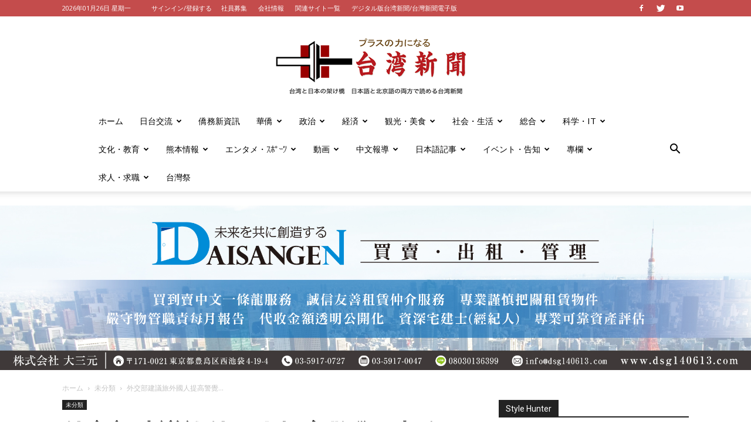

--- FILE ---
content_type: text/html; charset=UTF-8
request_url: https://taiwannews.jp/2012/09/%E5%A4%96%E4%BA%A4%E9%83%A8%E5%BB%BA%E8%AD%B0%E6%97%85%E5%A4%96%E5%9C%8B%E4%BA%BA%E6%8F%90%E9%AB%98%E8%AD%A6%E8%A6%BA%EF%BC%8C%E5%88%87%E5%8B%BF%E8%B3%BC%E8%B2%B7%E4%B8%A6%E4%BD%BF%E7%94%A8%E4%BE%86/
body_size: 89966
content:
<!doctype html >
<!--[if IE 8]>    <html class="ie8" lang="en"> <![endif]-->
<!--[if IE 9]>    <html class="ie9" lang="en"> <![endif]-->
<!--[if gt IE 8]><!--> <html lang="zh-TW"> <!--<![endif]-->
<head>
    <title>外交部建議旅外國人提高警覺，切勿購買並使用來源不明之金融卡或信用卡，以免觸法 - 台湾新聞</title>
    <meta charset="UTF-8" />
    <meta name="viewport" content="width=device-width, initial-scale=1.0">
	<meta name="google-site-verification" content="jF5CnO4larXc0XV7xzDqVqKY6DKrjMsMbnKIMjkn7-k" />
	<meta name="google-site-verification" content="bXV0oOg7kcCALP9CQDwCsE5R2hLjmsXKnvt2y73IIZ8" />
    <link rel="pingback" href="https://taiwannews.jp/xmlrpc.php" />
    <meta name='robots' content='index, follow, max-image-preview:large, max-snippet:-1, max-video-preview:-1' />
<link rel="icon" type="image/png" href="https://taiwannews.jp/wp-content/uploads/2017/07/LOGO-04.png">
	<!-- This site is optimized with the Yoast SEO plugin v26.8 - https://yoast.com/product/yoast-seo-wordpress/ -->
	<link rel="canonical" href="https://taiwannews.jp/2012/09/外交部建議旅外國人提高警覺，切勿購買並使用來/" />
	<meta property="og:locale" content="zh_TW" />
	<meta property="og:type" content="article" />
	<meta property="og:title" content="外交部建議旅外國人提高警覺，切勿購買並使用來源不明之金融卡或信用卡，以免觸法 - 台湾新聞" />
	<meta property="og:description" content="【本報訊】近日發生我赴歐旅遊國人購買不明人士兜售的偽造現金卡（cash card），於使用該現金卡時遭店員報警逮捕並經移送法院審理判刑。外交部建議旅外國人提高警覺，切勿購買並使用來源不明之金融卡或信用卡，以免觸法。上述案 [&hellip;]" />
	<meta property="og:url" content="https://taiwannews.jp/2012/09/外交部建議旅外國人提高警覺，切勿購買並使用來/" />
	<meta property="og:site_name" content="台湾新聞" />
	<meta property="article:publisher" content="https://www.facebook.com/taiwannews.jp/" />
	<meta property="article:published_time" content="2012-09-18T05:54:24+00:00" />
	<meta property="article:modified_time" content="2018-03-02T03:46:58+00:00" />
	<meta name="author" content="taiwannp9" />
	<meta name="twitter:card" content="summary_large_image" />
	<meta name="twitter:label1" content="作者:" />
	<meta name="twitter:data1" content="taiwannp9" />
	<script type="application/ld+json" class="yoast-schema-graph">{"@context":"https://schema.org","@graph":[{"@type":"Article","@id":"https://taiwannews.jp/2012/09/%e5%a4%96%e4%ba%a4%e9%83%a8%e5%bb%ba%e8%ad%b0%e6%97%85%e5%a4%96%e5%9c%8b%e4%ba%ba%e6%8f%90%e9%ab%98%e8%ad%a6%e8%a6%ba%ef%bc%8c%e5%88%87%e5%8b%bf%e8%b3%bc%e8%b2%b7%e4%b8%a6%e4%bd%bf%e7%94%a8%e4%be%86/#article","isPartOf":{"@id":"https://taiwannews.jp/2012/09/%e5%a4%96%e4%ba%a4%e9%83%a8%e5%bb%ba%e8%ad%b0%e6%97%85%e5%a4%96%e5%9c%8b%e4%ba%ba%e6%8f%90%e9%ab%98%e8%ad%a6%e8%a6%ba%ef%bc%8c%e5%88%87%e5%8b%bf%e8%b3%bc%e8%b2%b7%e4%b8%a6%e4%bd%bf%e7%94%a8%e4%be%86/"},"author":{"name":"taiwannp9","@id":"https://taiwannews.jp/#/schema/person/8a5e7ffd15627cf834a785981b82b25c"},"headline":"外交部建議旅外國人提高警覺，切勿購買並使用來源不明之金融卡或信用卡，以免觸法","datePublished":"2012-09-18T05:54:24+00:00","dateModified":"2018-03-02T03:46:58+00:00","mainEntityOfPage":{"@id":"https://taiwannews.jp/2012/09/%e5%a4%96%e4%ba%a4%e9%83%a8%e5%bb%ba%e8%ad%b0%e6%97%85%e5%a4%96%e5%9c%8b%e4%ba%ba%e6%8f%90%e9%ab%98%e8%ad%a6%e8%a6%ba%ef%bc%8c%e5%88%87%e5%8b%bf%e8%b3%bc%e8%b2%b7%e4%b8%a6%e4%bd%bf%e7%94%a8%e4%be%86/"},"wordCount":2,"publisher":{"@id":"https://taiwannews.jp/#organization"},"inLanguage":"zh-TW"},{"@type":"WebPage","@id":"https://taiwannews.jp/2012/09/%e5%a4%96%e4%ba%a4%e9%83%a8%e5%bb%ba%e8%ad%b0%e6%97%85%e5%a4%96%e5%9c%8b%e4%ba%ba%e6%8f%90%e9%ab%98%e8%ad%a6%e8%a6%ba%ef%bc%8c%e5%88%87%e5%8b%bf%e8%b3%bc%e8%b2%b7%e4%b8%a6%e4%bd%bf%e7%94%a8%e4%be%86/","url":"https://taiwannews.jp/2012/09/%e5%a4%96%e4%ba%a4%e9%83%a8%e5%bb%ba%e8%ad%b0%e6%97%85%e5%a4%96%e5%9c%8b%e4%ba%ba%e6%8f%90%e9%ab%98%e8%ad%a6%e8%a6%ba%ef%bc%8c%e5%88%87%e5%8b%bf%e8%b3%bc%e8%b2%b7%e4%b8%a6%e4%bd%bf%e7%94%a8%e4%be%86/","name":"外交部建議旅外國人提高警覺，切勿購買並使用來源不明之金融卡或信用卡，以免觸法 - 台湾新聞","isPartOf":{"@id":"https://taiwannews.jp/#website"},"datePublished":"2012-09-18T05:54:24+00:00","dateModified":"2018-03-02T03:46:58+00:00","breadcrumb":{"@id":"https://taiwannews.jp/2012/09/%e5%a4%96%e4%ba%a4%e9%83%a8%e5%bb%ba%e8%ad%b0%e6%97%85%e5%a4%96%e5%9c%8b%e4%ba%ba%e6%8f%90%e9%ab%98%e8%ad%a6%e8%a6%ba%ef%bc%8c%e5%88%87%e5%8b%bf%e8%b3%bc%e8%b2%b7%e4%b8%a6%e4%bd%bf%e7%94%a8%e4%be%86/#breadcrumb"},"inLanguage":"zh-TW","potentialAction":[{"@type":"ReadAction","target":["https://taiwannews.jp/2012/09/%e5%a4%96%e4%ba%a4%e9%83%a8%e5%bb%ba%e8%ad%b0%e6%97%85%e5%a4%96%e5%9c%8b%e4%ba%ba%e6%8f%90%e9%ab%98%e8%ad%a6%e8%a6%ba%ef%bc%8c%e5%88%87%e5%8b%bf%e8%b3%bc%e8%b2%b7%e4%b8%a6%e4%bd%bf%e7%94%a8%e4%be%86/"]}]},{"@type":"BreadcrumbList","@id":"https://taiwannews.jp/2012/09/%e5%a4%96%e4%ba%a4%e9%83%a8%e5%bb%ba%e8%ad%b0%e6%97%85%e5%a4%96%e5%9c%8b%e4%ba%ba%e6%8f%90%e9%ab%98%e8%ad%a6%e8%a6%ba%ef%bc%8c%e5%88%87%e5%8b%bf%e8%b3%bc%e8%b2%b7%e4%b8%a6%e4%bd%bf%e7%94%a8%e4%be%86/#breadcrumb","itemListElement":[{"@type":"ListItem","position":1,"name":"首頁","item":"https://taiwannews.jp/"},{"@type":"ListItem","position":2,"name":"外交部建議旅外國人提高警覺，切勿購買並使用來源不明之金融卡或信用卡，以免觸法"}]},{"@type":"WebSite","@id":"https://taiwannews.jp/#website","url":"https://taiwannews.jp/","name":"台湾新聞","description":"日台に関するニュース","publisher":{"@id":"https://taiwannews.jp/#organization"},"potentialAction":[{"@type":"SearchAction","target":{"@type":"EntryPoint","urlTemplate":"https://taiwannews.jp/?s={search_term_string}"},"query-input":{"@type":"PropertyValueSpecification","valueRequired":true,"valueName":"search_term_string"}}],"inLanguage":"zh-TW"},{"@type":"Organization","@id":"https://taiwannews.jp/#organization","name":"台湾新聞社","url":"https://taiwannews.jp/","logo":{"@type":"ImageObject","inLanguage":"zh-TW","@id":"https://taiwannews.jp/#/schema/logo/image/","url":"https://taiwannews.jp/wp-content/uploads/2017/09/4691b825d180817edab05e7bfca0dae0.jpg","contentUrl":"https://taiwannews.jp/wp-content/uploads/2017/09/4691b825d180817edab05e7bfca0dae0.jpg","width":1000,"height":667,"caption":"台湾新聞社"},"image":{"@id":"https://taiwannews.jp/#/schema/logo/image/"},"sameAs":["https://www.facebook.com/taiwannews.jp/"]},{"@type":"Person","@id":"https://taiwannews.jp/#/schema/person/8a5e7ffd15627cf834a785981b82b25c","name":"taiwannp9","image":{"@type":"ImageObject","inLanguage":"zh-TW","@id":"https://taiwannews.jp/#/schema/person/image/","url":"https://secure.gravatar.com/avatar/8813891d94ab94923ee169d688ee0fdae58ff4296ca8d58fe94a7a7c42a00287?s=96&d=mm&r=x","contentUrl":"https://secure.gravatar.com/avatar/8813891d94ab94923ee169d688ee0fdae58ff4296ca8d58fe94a7a7c42a00287?s=96&d=mm&r=x","caption":"taiwannp9"},"url":"https://taiwannews.jp/author/taiwannp9/"}]}</script>
	<!-- / Yoast SEO plugin. -->


<link rel='dns-prefetch' href='//static.addtoany.com' />
<link rel='dns-prefetch' href='//www.googletagmanager.com' />
<link rel='dns-prefetch' href='//stats.wp.com' />
<link rel='dns-prefetch' href='//fonts.googleapis.com' />
<link rel='dns-prefetch' href='//pagead2.googlesyndication.com' />
<link rel='preconnect' href='//i0.wp.com' />
<link rel="alternate" type="application/rss+xml" title="訂閱《台湾新聞》&raquo; 資訊提供" href="https://taiwannews.jp/feed/" />
<link rel="alternate" type="application/rss+xml" title="訂閱《台湾新聞》&raquo; 留言的資訊提供" href="https://taiwannews.jp/comments/feed/" />
<link rel="alternate" title="oEmbed (JSON)" type="application/json+oembed" href="https://taiwannews.jp/wp-json/oembed/1.0/embed?url=https%3A%2F%2Ftaiwannews.jp%2F2012%2F09%2F%25e5%25a4%2596%25e4%25ba%25a4%25e9%2583%25a8%25e5%25bb%25ba%25e8%25ad%25b0%25e6%2597%2585%25e5%25a4%2596%25e5%259c%258b%25e4%25ba%25ba%25e6%258f%2590%25e9%25ab%2598%25e8%25ad%25a6%25e8%25a6%25ba%25ef%25bc%258c%25e5%2588%2587%25e5%258b%25bf%25e8%25b3%25bc%25e8%25b2%25b7%25e4%25b8%25a6%25e4%25bd%25bf%25e7%2594%25a8%25e4%25be%2586%2F" />
<link rel="alternate" title="oEmbed (XML)" type="text/xml+oembed" href="https://taiwannews.jp/wp-json/oembed/1.0/embed?url=https%3A%2F%2Ftaiwannews.jp%2F2012%2F09%2F%25e5%25a4%2596%25e4%25ba%25a4%25e9%2583%25a8%25e5%25bb%25ba%25e8%25ad%25b0%25e6%2597%2585%25e5%25a4%2596%25e5%259c%258b%25e4%25ba%25ba%25e6%258f%2590%25e9%25ab%2598%25e8%25ad%25a6%25e8%25a6%25ba%25ef%25bc%258c%25e5%2588%2587%25e5%258b%25bf%25e8%25b3%25bc%25e8%25b2%25b7%25e4%25b8%25a6%25e4%25bd%25bf%25e7%2594%25a8%25e4%25be%2586%2F&#038;format=xml" />
<style id='wp-img-auto-sizes-contain-inline-css' type='text/css'>
img:is([sizes=auto i],[sizes^="auto," i]){contain-intrinsic-size:3000px 1500px}
/*# sourceURL=wp-img-auto-sizes-contain-inline-css */
</style>
<style id='wp-emoji-styles-inline-css' type='text/css'>

	img.wp-smiley, img.emoji {
		display: inline !important;
		border: none !important;
		box-shadow: none !important;
		height: 1em !important;
		width: 1em !important;
		margin: 0 0.07em !important;
		vertical-align: -0.1em !important;
		background: none !important;
		padding: 0 !important;
	}
/*# sourceURL=wp-emoji-styles-inline-css */
</style>
<style id='wp-block-library-inline-css' type='text/css'>
:root{--wp-block-synced-color:#7a00df;--wp-block-synced-color--rgb:122,0,223;--wp-bound-block-color:var(--wp-block-synced-color);--wp-editor-canvas-background:#ddd;--wp-admin-theme-color:#007cba;--wp-admin-theme-color--rgb:0,124,186;--wp-admin-theme-color-darker-10:#006ba1;--wp-admin-theme-color-darker-10--rgb:0,107,160.5;--wp-admin-theme-color-darker-20:#005a87;--wp-admin-theme-color-darker-20--rgb:0,90,135;--wp-admin-border-width-focus:2px}@media (min-resolution:192dpi){:root{--wp-admin-border-width-focus:1.5px}}.wp-element-button{cursor:pointer}:root .has-very-light-gray-background-color{background-color:#eee}:root .has-very-dark-gray-background-color{background-color:#313131}:root .has-very-light-gray-color{color:#eee}:root .has-very-dark-gray-color{color:#313131}:root .has-vivid-green-cyan-to-vivid-cyan-blue-gradient-background{background:linear-gradient(135deg,#00d084,#0693e3)}:root .has-purple-crush-gradient-background{background:linear-gradient(135deg,#34e2e4,#4721fb 50%,#ab1dfe)}:root .has-hazy-dawn-gradient-background{background:linear-gradient(135deg,#faaca8,#dad0ec)}:root .has-subdued-olive-gradient-background{background:linear-gradient(135deg,#fafae1,#67a671)}:root .has-atomic-cream-gradient-background{background:linear-gradient(135deg,#fdd79a,#004a59)}:root .has-nightshade-gradient-background{background:linear-gradient(135deg,#330968,#31cdcf)}:root .has-midnight-gradient-background{background:linear-gradient(135deg,#020381,#2874fc)}:root{--wp--preset--font-size--normal:16px;--wp--preset--font-size--huge:42px}.has-regular-font-size{font-size:1em}.has-larger-font-size{font-size:2.625em}.has-normal-font-size{font-size:var(--wp--preset--font-size--normal)}.has-huge-font-size{font-size:var(--wp--preset--font-size--huge)}.has-text-align-center{text-align:center}.has-text-align-left{text-align:left}.has-text-align-right{text-align:right}.has-fit-text{white-space:nowrap!important}#end-resizable-editor-section{display:none}.aligncenter{clear:both}.items-justified-left{justify-content:flex-start}.items-justified-center{justify-content:center}.items-justified-right{justify-content:flex-end}.items-justified-space-between{justify-content:space-between}.screen-reader-text{border:0;clip-path:inset(50%);height:1px;margin:-1px;overflow:hidden;padding:0;position:absolute;width:1px;word-wrap:normal!important}.screen-reader-text:focus{background-color:#ddd;clip-path:none;color:#444;display:block;font-size:1em;height:auto;left:5px;line-height:normal;padding:15px 23px 14px;text-decoration:none;top:5px;width:auto;z-index:100000}html :where(.has-border-color){border-style:solid}html :where([style*=border-top-color]){border-top-style:solid}html :where([style*=border-right-color]){border-right-style:solid}html :where([style*=border-bottom-color]){border-bottom-style:solid}html :where([style*=border-left-color]){border-left-style:solid}html :where([style*=border-width]){border-style:solid}html :where([style*=border-top-width]){border-top-style:solid}html :where([style*=border-right-width]){border-right-style:solid}html :where([style*=border-bottom-width]){border-bottom-style:solid}html :where([style*=border-left-width]){border-left-style:solid}html :where(img[class*=wp-image-]){height:auto;max-width:100%}:where(figure){margin:0 0 1em}html :where(.is-position-sticky){--wp-admin--admin-bar--position-offset:var(--wp-admin--admin-bar--height,0px)}@media screen and (max-width:600px){html :where(.is-position-sticky){--wp-admin--admin-bar--position-offset:0px}}

/*# sourceURL=wp-block-library-inline-css */
</style><style id='wp-block-paragraph-inline-css' type='text/css'>
.is-small-text{font-size:.875em}.is-regular-text{font-size:1em}.is-large-text{font-size:2.25em}.is-larger-text{font-size:3em}.has-drop-cap:not(:focus):first-letter{float:left;font-size:8.4em;font-style:normal;font-weight:100;line-height:.68;margin:.05em .1em 0 0;text-transform:uppercase}body.rtl .has-drop-cap:not(:focus):first-letter{float:none;margin-left:.1em}p.has-drop-cap.has-background{overflow:hidden}:root :where(p.has-background){padding:1.25em 2.375em}:where(p.has-text-color:not(.has-link-color)) a{color:inherit}p.has-text-align-left[style*="writing-mode:vertical-lr"],p.has-text-align-right[style*="writing-mode:vertical-rl"]{rotate:180deg}
/*# sourceURL=https://taiwannews.jp/wp-includes/blocks/paragraph/style.min.css */
</style>
<style id='global-styles-inline-css' type='text/css'>
:root{--wp--preset--aspect-ratio--square: 1;--wp--preset--aspect-ratio--4-3: 4/3;--wp--preset--aspect-ratio--3-4: 3/4;--wp--preset--aspect-ratio--3-2: 3/2;--wp--preset--aspect-ratio--2-3: 2/3;--wp--preset--aspect-ratio--16-9: 16/9;--wp--preset--aspect-ratio--9-16: 9/16;--wp--preset--color--black: #000000;--wp--preset--color--cyan-bluish-gray: #abb8c3;--wp--preset--color--white: #ffffff;--wp--preset--color--pale-pink: #f78da7;--wp--preset--color--vivid-red: #cf2e2e;--wp--preset--color--luminous-vivid-orange: #ff6900;--wp--preset--color--luminous-vivid-amber: #fcb900;--wp--preset--color--light-green-cyan: #7bdcb5;--wp--preset--color--vivid-green-cyan: #00d084;--wp--preset--color--pale-cyan-blue: #8ed1fc;--wp--preset--color--vivid-cyan-blue: #0693e3;--wp--preset--color--vivid-purple: #9b51e0;--wp--preset--gradient--vivid-cyan-blue-to-vivid-purple: linear-gradient(135deg,rgb(6,147,227) 0%,rgb(155,81,224) 100%);--wp--preset--gradient--light-green-cyan-to-vivid-green-cyan: linear-gradient(135deg,rgb(122,220,180) 0%,rgb(0,208,130) 100%);--wp--preset--gradient--luminous-vivid-amber-to-luminous-vivid-orange: linear-gradient(135deg,rgb(252,185,0) 0%,rgb(255,105,0) 100%);--wp--preset--gradient--luminous-vivid-orange-to-vivid-red: linear-gradient(135deg,rgb(255,105,0) 0%,rgb(207,46,46) 100%);--wp--preset--gradient--very-light-gray-to-cyan-bluish-gray: linear-gradient(135deg,rgb(238,238,238) 0%,rgb(169,184,195) 100%);--wp--preset--gradient--cool-to-warm-spectrum: linear-gradient(135deg,rgb(74,234,220) 0%,rgb(151,120,209) 20%,rgb(207,42,186) 40%,rgb(238,44,130) 60%,rgb(251,105,98) 80%,rgb(254,248,76) 100%);--wp--preset--gradient--blush-light-purple: linear-gradient(135deg,rgb(255,206,236) 0%,rgb(152,150,240) 100%);--wp--preset--gradient--blush-bordeaux: linear-gradient(135deg,rgb(254,205,165) 0%,rgb(254,45,45) 50%,rgb(107,0,62) 100%);--wp--preset--gradient--luminous-dusk: linear-gradient(135deg,rgb(255,203,112) 0%,rgb(199,81,192) 50%,rgb(65,88,208) 100%);--wp--preset--gradient--pale-ocean: linear-gradient(135deg,rgb(255,245,203) 0%,rgb(182,227,212) 50%,rgb(51,167,181) 100%);--wp--preset--gradient--electric-grass: linear-gradient(135deg,rgb(202,248,128) 0%,rgb(113,206,126) 100%);--wp--preset--gradient--midnight: linear-gradient(135deg,rgb(2,3,129) 0%,rgb(40,116,252) 100%);--wp--preset--font-size--small: 13px;--wp--preset--font-size--medium: 20px;--wp--preset--font-size--large: 36px;--wp--preset--font-size--x-large: 42px;--wp--preset--spacing--20: 0.44rem;--wp--preset--spacing--30: 0.67rem;--wp--preset--spacing--40: 1rem;--wp--preset--spacing--50: 1.5rem;--wp--preset--spacing--60: 2.25rem;--wp--preset--spacing--70: 3.38rem;--wp--preset--spacing--80: 5.06rem;--wp--preset--shadow--natural: 6px 6px 9px rgba(0, 0, 0, 0.2);--wp--preset--shadow--deep: 12px 12px 50px rgba(0, 0, 0, 0.4);--wp--preset--shadow--sharp: 6px 6px 0px rgba(0, 0, 0, 0.2);--wp--preset--shadow--outlined: 6px 6px 0px -3px rgb(255, 255, 255), 6px 6px rgb(0, 0, 0);--wp--preset--shadow--crisp: 6px 6px 0px rgb(0, 0, 0);}:where(.is-layout-flex){gap: 0.5em;}:where(.is-layout-grid){gap: 0.5em;}body .is-layout-flex{display: flex;}.is-layout-flex{flex-wrap: wrap;align-items: center;}.is-layout-flex > :is(*, div){margin: 0;}body .is-layout-grid{display: grid;}.is-layout-grid > :is(*, div){margin: 0;}:where(.wp-block-columns.is-layout-flex){gap: 2em;}:where(.wp-block-columns.is-layout-grid){gap: 2em;}:where(.wp-block-post-template.is-layout-flex){gap: 1.25em;}:where(.wp-block-post-template.is-layout-grid){gap: 1.25em;}.has-black-color{color: var(--wp--preset--color--black) !important;}.has-cyan-bluish-gray-color{color: var(--wp--preset--color--cyan-bluish-gray) !important;}.has-white-color{color: var(--wp--preset--color--white) !important;}.has-pale-pink-color{color: var(--wp--preset--color--pale-pink) !important;}.has-vivid-red-color{color: var(--wp--preset--color--vivid-red) !important;}.has-luminous-vivid-orange-color{color: var(--wp--preset--color--luminous-vivid-orange) !important;}.has-luminous-vivid-amber-color{color: var(--wp--preset--color--luminous-vivid-amber) !important;}.has-light-green-cyan-color{color: var(--wp--preset--color--light-green-cyan) !important;}.has-vivid-green-cyan-color{color: var(--wp--preset--color--vivid-green-cyan) !important;}.has-pale-cyan-blue-color{color: var(--wp--preset--color--pale-cyan-blue) !important;}.has-vivid-cyan-blue-color{color: var(--wp--preset--color--vivid-cyan-blue) !important;}.has-vivid-purple-color{color: var(--wp--preset--color--vivid-purple) !important;}.has-black-background-color{background-color: var(--wp--preset--color--black) !important;}.has-cyan-bluish-gray-background-color{background-color: var(--wp--preset--color--cyan-bluish-gray) !important;}.has-white-background-color{background-color: var(--wp--preset--color--white) !important;}.has-pale-pink-background-color{background-color: var(--wp--preset--color--pale-pink) !important;}.has-vivid-red-background-color{background-color: var(--wp--preset--color--vivid-red) !important;}.has-luminous-vivid-orange-background-color{background-color: var(--wp--preset--color--luminous-vivid-orange) !important;}.has-luminous-vivid-amber-background-color{background-color: var(--wp--preset--color--luminous-vivid-amber) !important;}.has-light-green-cyan-background-color{background-color: var(--wp--preset--color--light-green-cyan) !important;}.has-vivid-green-cyan-background-color{background-color: var(--wp--preset--color--vivid-green-cyan) !important;}.has-pale-cyan-blue-background-color{background-color: var(--wp--preset--color--pale-cyan-blue) !important;}.has-vivid-cyan-blue-background-color{background-color: var(--wp--preset--color--vivid-cyan-blue) !important;}.has-vivid-purple-background-color{background-color: var(--wp--preset--color--vivid-purple) !important;}.has-black-border-color{border-color: var(--wp--preset--color--black) !important;}.has-cyan-bluish-gray-border-color{border-color: var(--wp--preset--color--cyan-bluish-gray) !important;}.has-white-border-color{border-color: var(--wp--preset--color--white) !important;}.has-pale-pink-border-color{border-color: var(--wp--preset--color--pale-pink) !important;}.has-vivid-red-border-color{border-color: var(--wp--preset--color--vivid-red) !important;}.has-luminous-vivid-orange-border-color{border-color: var(--wp--preset--color--luminous-vivid-orange) !important;}.has-luminous-vivid-amber-border-color{border-color: var(--wp--preset--color--luminous-vivid-amber) !important;}.has-light-green-cyan-border-color{border-color: var(--wp--preset--color--light-green-cyan) !important;}.has-vivid-green-cyan-border-color{border-color: var(--wp--preset--color--vivid-green-cyan) !important;}.has-pale-cyan-blue-border-color{border-color: var(--wp--preset--color--pale-cyan-blue) !important;}.has-vivid-cyan-blue-border-color{border-color: var(--wp--preset--color--vivid-cyan-blue) !important;}.has-vivid-purple-border-color{border-color: var(--wp--preset--color--vivid-purple) !important;}.has-vivid-cyan-blue-to-vivid-purple-gradient-background{background: var(--wp--preset--gradient--vivid-cyan-blue-to-vivid-purple) !important;}.has-light-green-cyan-to-vivid-green-cyan-gradient-background{background: var(--wp--preset--gradient--light-green-cyan-to-vivid-green-cyan) !important;}.has-luminous-vivid-amber-to-luminous-vivid-orange-gradient-background{background: var(--wp--preset--gradient--luminous-vivid-amber-to-luminous-vivid-orange) !important;}.has-luminous-vivid-orange-to-vivid-red-gradient-background{background: var(--wp--preset--gradient--luminous-vivid-orange-to-vivid-red) !important;}.has-very-light-gray-to-cyan-bluish-gray-gradient-background{background: var(--wp--preset--gradient--very-light-gray-to-cyan-bluish-gray) !important;}.has-cool-to-warm-spectrum-gradient-background{background: var(--wp--preset--gradient--cool-to-warm-spectrum) !important;}.has-blush-light-purple-gradient-background{background: var(--wp--preset--gradient--blush-light-purple) !important;}.has-blush-bordeaux-gradient-background{background: var(--wp--preset--gradient--blush-bordeaux) !important;}.has-luminous-dusk-gradient-background{background: var(--wp--preset--gradient--luminous-dusk) !important;}.has-pale-ocean-gradient-background{background: var(--wp--preset--gradient--pale-ocean) !important;}.has-electric-grass-gradient-background{background: var(--wp--preset--gradient--electric-grass) !important;}.has-midnight-gradient-background{background: var(--wp--preset--gradient--midnight) !important;}.has-small-font-size{font-size: var(--wp--preset--font-size--small) !important;}.has-medium-font-size{font-size: var(--wp--preset--font-size--medium) !important;}.has-large-font-size{font-size: var(--wp--preset--font-size--large) !important;}.has-x-large-font-size{font-size: var(--wp--preset--font-size--x-large) !important;}
/*# sourceURL=global-styles-inline-css */
</style>

<style id='classic-theme-styles-inline-css' type='text/css'>
/*! This file is auto-generated */
.wp-block-button__link{color:#fff;background-color:#32373c;border-radius:9999px;box-shadow:none;text-decoration:none;padding:calc(.667em + 2px) calc(1.333em + 2px);font-size:1.125em}.wp-block-file__button{background:#32373c;color:#fff;text-decoration:none}
/*# sourceURL=/wp-includes/css/classic-themes.min.css */
</style>
<link rel='stylesheet' id='awsm-ead-public-css' href='https://taiwannews.jp/wp-content/plugins/embed-any-document/css/embed-public.min.css?ver=2.7.7' type='text/css' media='all' />
<link rel='stylesheet' id='amazonpolly-css' href='https://taiwannews.jp/wp-content/plugins/amazon-polly/public/css/amazonpolly-public.css?ver=1.0.0' type='text/css' media='all' />
<link rel='stylesheet' id='rss-retriever-css' href='https://taiwannews.jp/wp-content/plugins/wp-rss-retriever/inc/css/rss-retriever.css?ver=1.6.10' type='text/css' media='all' />
<link rel='stylesheet' id='google-fonts-style-css' href='https://fonts.googleapis.com/css?family=Lato%3A400%7CPlayfair+Display%3A400%7COpen+Sans%3A300italic%2C400%2C400italic%2C600%2C600italic%2C700%7CRoboto%3A300%2C400%2C400italic%2C500%2C500italic%2C700%2C900&#038;ver=8.1' type='text/css' media='all' />
<link rel='stylesheet' id='wp-pagenavi-css' href='https://taiwannews.jp/wp-content/plugins/wp-pagenavi/pagenavi-css.css?ver=2.70' type='text/css' media='all' />
<link rel='stylesheet' id='addtoany-css' href='https://taiwannews.jp/wp-content/plugins/add-to-any/addtoany.min.css?ver=1.16' type='text/css' media='all' />
<link rel='stylesheet' id='td-theme-css' href='https://taiwannews.jp/wp-content/themes/Newspaper/style.css?ver=8.1' type='text/css' media='all' />
<link rel='stylesheet' id='td-theme-demo-style-css' href='https://taiwannews.jp/wp-content/themes/Newspaper/includes/demos/fashion/demo_style.css?ver=8.1' type='text/css' media='all' />
<script type="text/javascript" src="https://taiwannews.jp/wp-includes/js/jquery/jquery.min.js?ver=3.7.1" id="jquery-core-js"></script>
<script type="text/javascript" src="https://taiwannews.jp/wp-includes/js/jquery/jquery-migrate.min.js?ver=3.4.1" id="jquery-migrate-js"></script>
<script type="text/javascript" id="addtoany-core-js-before">
/* <![CDATA[ */
window.a2a_config=window.a2a_config||{};a2a_config.callbacks=[];a2a_config.overlays=[];a2a_config.templates={};a2a_localize = {
	Share: "分享",
	Save: "儲存",
	Subscribe: "訂閱",
	Email: "電子郵件",
	Bookmark: "書籤",
	ShowAll: "顯示全部",
	ShowLess: "顯示較少",
	FindServices: "尋找服務",
	FindAnyServiceToAddTo: "立即尋找想要新增的服務",
	PoweredBy: "開發團隊:",
	ShareViaEmail: "透過電子郵件分享",
	SubscribeViaEmail: "透過電子郵件訂閱",
	BookmarkInYourBrowser: "在瀏覽器中加入書籤",
	BookmarkInstructions: "按下 Ctrl+D 或 \u2318+D 將這個頁面加入書籤",
	AddToYourFavorites: "新增至 [我的最愛]",
	SendFromWebOrProgram: "透過任何電子郵件地址或電子郵件程式傳送",
	EmailProgram: "電子郵件程式",
	More: "進一步了解...",
	ThanksForSharing: "感謝分享！",
	ThanksForFollowing: "感謝追蹤！"
};


//# sourceURL=addtoany-core-js-before
/* ]]> */
</script>
<script type="text/javascript" defer src="https://static.addtoany.com/menu/page.js" id="addtoany-core-js"></script>
<script type="text/javascript" defer src="https://taiwannews.jp/wp-content/plugins/add-to-any/addtoany.min.js?ver=1.1" id="addtoany-jquery-js"></script>
<script type="text/javascript" src="https://taiwannews.jp/wp-content/plugins/amazon-polly/public/js/amazonpolly-public.js?ver=1.0.0" id="amazonpolly-js"></script>

<!-- Google tag (gtag.js) snippet added by Site Kit -->
<!-- Google Analytics snippet added by Site Kit -->
<script type="text/javascript" src="https://www.googletagmanager.com/gtag/js?id=GT-W6BGR44" id="google_gtagjs-js" async></script>
<script type="text/javascript" id="google_gtagjs-js-after">
/* <![CDATA[ */
window.dataLayer = window.dataLayer || [];function gtag(){dataLayer.push(arguments);}
gtag("set","linker",{"domains":["taiwannews.jp"]});
gtag("js", new Date());
gtag("set", "developer_id.dZTNiMT", true);
gtag("config", "GT-W6BGR44");
//# sourceURL=google_gtagjs-js-after
/* ]]> */
</script>
<link rel="https://api.w.org/" href="https://taiwannews.jp/wp-json/" /><link rel="alternate" title="JSON" type="application/json" href="https://taiwannews.jp/wp-json/wp/v2/posts/6102" /><link rel="EditURI" type="application/rsd+xml" title="RSD" href="https://taiwannews.jp/xmlrpc.php?rsd" />
<meta name="generator" content="Site Kit by Google 1.158.0" />	<style>img#wpstats{display:none}</style>
			<style id="tdw-css-placeholder">slider_container {
  margin: 30px auto;
  width: 400px;
  height: 280px;
  overflow: hidden;
  position: relative;
  border: 10px solid;
  border-top-color: #856036;
  border-left-color: #5d4426;
  border-bottom-color: #856036;
  border-right-color: #5d4426;
  background-color: #f5f5f5;
}
.slider_container:before {
  content: '';
  display: block;
  position: absolute;
  top: 0;
  left: -100%;
  opacity: 1;
  filter: alpha(opacity=100);
  width: 100%;
  height: 100%;
  background-image: url(https://blog.shihshih.com/wp-content/uploads/2018/08/image1.png);
  animation: bk 25s linear;
}
.slider_container div {
  position: absolute;
  top: 0;
  left: 0;
  opacity: 1;
  filter: alpha(opacity=100);
  left: 100%;
  width: 100%;
  -webkit-animation: round 25s linear infinite;
  animation: round 25s linear infinite;
}
.slider_container div img {
  width: 100%;
}
@-webkit-keyframes round {
  4% {
    opacity: 1;
    filter: alpha(opacity=100);
    left: 0;
    /* 0 - 1秒 滑入*/
  }
  20% {
    opacity: 1;
    filter: alpha(opacity=100);
    left: 0;
    /* 1- 5秒靜止*/
  }
  24% {
    opacity: 1;
    filter: alpha(opacity=100);
    left: -100%;
    /* 5-6秒滑出*/
  }
  26% {
    opacity: 0;
    filter: alpha(opacity=0);
    left: -100%;
    /* 6-6.5秒變透明*/
  }
  28% {
    opacity: 0;
    filter: alpha(opacity=0);
    left: 100%;
    /* 6.5-7秒回到起始位置*/
  }
}
@keyframes bk {
  0% {
    left: 0;
    /* 初始位置*/
  }
  4% {
    left: -100%;
    /* 0 - 1秒 滑出*/
  }
}
@keyframes bk {
  0% {
    left: 0;
    /* 初始位置*/
  }
  4% {
    left: -100%;
    /* 0 - 1秒 滑出*/
  }
}
.slider_container div:nth-child(5) {
  -webkit-animation-delay: 0s;
  animation-delay: 0s;
}
.slider_container div:nth-child(4) {
  -webkit-animation-delay: 5s;
  animation-delay: 5s;
}
.slider_container div:nth-child(3) {
  -webkit-animation-delay: 10s;
  animation-delay: 10s;
}
.slider_container div:nth-child(2) {
  -webkit-animation-delay: 15s;
  animation-delay: 15s;
}
.slider_container div:nth-child(1) {
  -webkit-animation-delay: 20s;
  animation-delay: 20s;
}
.rwd_slider_container_wrapper {
  margin: 30px auto !important;
  width: 420px;
}
.rwd_slider_container {
  position: relative;
  display: block;
  height: 0;
  padding: 0;
  overflow: hidden;
  padding-bottom: 70%;
  box-sizing: border-box;
}
.rwd_slider_container .slider_container {
  position: absolute;
  top: 0;
  bottom: 0;
  left: 0;
  width: 100%;
  height: 100%;
  margin: 0;
  box-sizing: border-box;
}
</style>			<script>
				window.tdwGlobal = {"adminUrl":"https:\/\/taiwannews.jp\/wp-admin\/","wpRestNonce":"994abffd47","wpRestUrl":"https:\/\/taiwannews.jp\/wp-json\/","permalinkStructure":"\/%year%\/%monthnum%\/%postname%\/"};
			</script>
			<!--[if lt IE 9]><script src="https://html5shim.googlecode.com/svn/trunk/html5.js"></script><![endif]-->
    
<!-- Google AdSense meta tags added by Site Kit -->
<meta name="google-adsense-platform-account" content="ca-host-pub-2644536267352236">
<meta name="google-adsense-platform-domain" content="sitekit.withgoogle.com">
<!-- End Google AdSense meta tags added by Site Kit -->

<!-- Google AdSense snippet added by Site Kit -->
<script type="text/javascript" async="async" src="https://pagead2.googlesyndication.com/pagead/js/adsbygoogle.js?client=ca-pub-3508153124628755&amp;host=ca-host-pub-2644536267352236" crossorigin="anonymous"></script>

<!-- End Google AdSense snippet added by Site Kit -->

<!-- JS generated by theme -->

<script>
    
    

	    var tdBlocksArray = []; //here we store all the items for the current page

	    //td_block class - each ajax block uses a object of this class for requests
	    function tdBlock() {
		    this.id = '';
		    this.block_type = 1; //block type id (1-234 etc)
		    this.atts = '';
		    this.td_column_number = '';
		    this.td_current_page = 1; //
		    this.post_count = 0; //from wp
		    this.found_posts = 0; //from wp
		    this.max_num_pages = 0; //from wp
		    this.td_filter_value = ''; //current live filter value
		    this.is_ajax_running = false;
		    this.td_user_action = ''; // load more or infinite loader (used by the animation)
		    this.header_color = '';
		    this.ajax_pagination_infinite_stop = ''; //show load more at page x
	    }


        // td_js_generator - mini detector
        (function(){
            var htmlTag = document.getElementsByTagName("html")[0];

            if ( navigator.userAgent.indexOf("MSIE 10.0") > -1 ) {
                htmlTag.className += ' ie10';
            }

            if ( !!navigator.userAgent.match(/Trident.*rv\:11\./) ) {
                htmlTag.className += ' ie11';
            }

            if ( /(iPad|iPhone|iPod)/g.test(navigator.userAgent) ) {
                htmlTag.className += ' td-md-is-ios';
            }

            var user_agent = navigator.userAgent.toLowerCase();
            if ( user_agent.indexOf("android") > -1 ) {
                htmlTag.className += ' td-md-is-android';
            }

            if ( -1 !== navigator.userAgent.indexOf('Mac OS X')  ) {
                htmlTag.className += ' td-md-is-os-x';
            }

            if ( /chrom(e|ium)/.test(navigator.userAgent.toLowerCase()) ) {
               htmlTag.className += ' td-md-is-chrome';
            }

            if ( -1 !== navigator.userAgent.indexOf('Firefox') ) {
                htmlTag.className += ' td-md-is-firefox';
            }

            if ( -1 !== navigator.userAgent.indexOf('Safari') && -1 === navigator.userAgent.indexOf('Chrome') ) {
                htmlTag.className += ' td-md-is-safari';
            }

            if( -1 !== navigator.userAgent.indexOf('IEMobile') ){
                htmlTag.className += ' td-md-is-iemobile';
            }

        })();




        var tdLocalCache = {};

        ( function () {
            "use strict";

            tdLocalCache = {
                data: {},
                remove: function (resource_id) {
                    delete tdLocalCache.data[resource_id];
                },
                exist: function (resource_id) {
                    return tdLocalCache.data.hasOwnProperty(resource_id) && tdLocalCache.data[resource_id] !== null;
                },
                get: function (resource_id) {
                    return tdLocalCache.data[resource_id];
                },
                set: function (resource_id, cachedData) {
                    tdLocalCache.remove(resource_id);
                    tdLocalCache.data[resource_id] = cachedData;
                }
            };
        })();

    
    
var tds_login_sing_in_widget="show";
var td_viewport_interval_list=[{"limitBottom":767,"sidebarWidth":228},{"limitBottom":1018,"sidebarWidth":300},{"limitBottom":1140,"sidebarWidth":324}];
var td_ajax_url="https:\/\/taiwannews.jp\/wp-admin\/admin-ajax.php?td_theme_name=Newspaper&v=8.1";
var td_get_template_directory_uri="https:\/\/taiwannews.jp\/wp-content\/themes\/Newspaper";
var tds_snap_menu="snap";
var tds_logo_on_sticky="";
var tds_header_style="10";
var td_please_wait="\u304a\u5f85\u3061\u304f\u3060\u3055\u3044";
var td_email_user_pass_incorrect="\u30e6\u30fc\u30b6\u30fc\u304b\u30d1\u30b9\u30ef\u30fc\u30c9\u304c\u9593\u9055\u3063\u3066\u307e\u3059\uff01";
var td_email_user_incorrect="E\u30e1\u30fc\u30eb\u304b\u30e6\u30fc\u30b6\u540d\u304c\u9593\u9055\u3063\u3066\u307e\u3059\uff01";
var td_email_incorrect="E\u30e1\u30fc\u30eb\u304c\u9593\u9055\u3063\u3066\u307e\u3059\uff01";
var tds_more_articles_on_post_enable="";
var tds_more_articles_on_post_time_to_wait="";
var tds_more_articles_on_post_pages_distance_from_top=700;
var tds_theme_color_site_wide="#c44c4c";
var tds_smart_sidebar="enabled";
var tdThemeName="Newspaper";
var td_magnific_popup_translation_tPrev="\u524d\uff08\u5de6\u30a2\u30ed\u30fc\u3000\u30ad\u30fc\uff09";
var td_magnific_popup_translation_tNext="\u6b21\uff08\u53f3\u30a2\u30ed\u30fc\u3000\u30ad\u30fc\uff09";
var td_magnific_popup_translation_tCounter="\uff05curr%\u306e\uff05total\uff05";
var td_magnific_popup_translation_ajax_tError="\uff05url%\u306e\u30b3\u30f3\u30c6\u30f3\u30c4\u306f\u30ed\u30fc\u30c9\u3067\u304d\u307e\u305b\u3093\u3067\u3057\u305f\u3002";
var td_magnific_popup_translation_image_tError="#\uff05curr%\u304b\u3089\u306e\u753b\u50cf\u306f\u30ed\u30fc\u30c9\u3067\u304d\u307e\u305b\u3093\u3067\u3057\u305f\u3002";
var td_ad_background_click_link="";
var td_ad_background_click_target="";
</script>


<!-- Header style compiled by theme -->

<style>
    
.td-header-wrap .black-menu .sf-menu > .current-menu-item > a,
    .td-header-wrap .black-menu .sf-menu > .current-menu-ancestor > a,
    .td-header-wrap .black-menu .sf-menu > .current-category-ancestor > a,
    .td-header-wrap .black-menu .sf-menu > li > a:hover,
    .td-header-wrap .black-menu .sf-menu > .sfHover > a,
    .td-header-style-12 .td-header-menu-wrap-full,
    .sf-menu > .current-menu-item > a:after,
    .sf-menu > .current-menu-ancestor > a:after,
    .sf-menu > .current-category-ancestor > a:after,
    .sf-menu > li:hover > a:after,
    .sf-menu > .sfHover > a:after,
    .td-header-style-12 .td-affix,
    .header-search-wrap .td-drop-down-search:after,
    .header-search-wrap .td-drop-down-search .btn:hover,
    input[type=submit]:hover,
    .td-read-more a,
    .td-post-category:hover,
    .td-grid-style-1.td-hover-1 .td-big-grid-post:hover .td-post-category,
    .td-grid-style-5.td-hover-1 .td-big-grid-post:hover .td-post-category,
    .td_top_authors .td-active .td-author-post-count,
    .td_top_authors .td-active .td-author-comments-count,
    .td_top_authors .td_mod_wrap:hover .td-author-post-count,
    .td_top_authors .td_mod_wrap:hover .td-author-comments-count,
    .td-404-sub-sub-title a:hover,
    .td-search-form-widget .wpb_button:hover,
    .td-rating-bar-wrap div,
    .td_category_template_3 .td-current-sub-category,
    .dropcap,
    .td_wrapper_video_playlist .td_video_controls_playlist_wrapper,
    .wpb_default,
    .wpb_default:hover,
    .td-left-smart-list:hover,
    .td-right-smart-list:hover,
    .woocommerce-checkout .woocommerce input.button:hover,
    .woocommerce-page .woocommerce a.button:hover,
    .woocommerce-account div.woocommerce .button:hover,
    #bbpress-forums button:hover,
    .bbp_widget_login .button:hover,
    .td-footer-wrapper .td-post-category,
    .td-footer-wrapper .widget_product_search input[type="submit"]:hover,
    .woocommerce .product a.button:hover,
    .woocommerce .product #respond input#submit:hover,
    .woocommerce .checkout input#place_order:hover,
    .woocommerce .woocommerce.widget .button:hover,
    .single-product .product .summary .cart .button:hover,
    .woocommerce-cart .woocommerce table.cart .button:hover,
    .woocommerce-cart .woocommerce .shipping-calculator-form .button:hover,
    .td-next-prev-wrap a:hover,
    .td-load-more-wrap a:hover,
    .td-post-small-box a:hover,
    .page-nav .current,
    .page-nav:first-child > div,
    .td_category_template_8 .td-category-header .td-category a.td-current-sub-category,
    .td_category_template_4 .td-category-siblings .td-category a:hover,
    #bbpress-forums .bbp-pagination .current,
    #bbpress-forums #bbp-single-user-details #bbp-user-navigation li.current a,
    .td-theme-slider:hover .slide-meta-cat a,
    a.vc_btn-black:hover,
    .td-trending-now-wrapper:hover .td-trending-now-title,
    .td-scroll-up,
    .td-smart-list-button:hover,
    .td-weather-information:before,
    .td-weather-week:before,
    .td_block_exchange .td-exchange-header:before,
    .td_block_big_grid_9.td-grid-style-1 .td-post-category,
    .td_block_big_grid_9.td-grid-style-5 .td-post-category,
    .td-grid-style-6.td-hover-1 .td-module-thumb:after,
    .td-pulldown-syle-2 .td-subcat-dropdown ul:after,
    .td_block_template_9 .td-block-title:after,
    .td_block_template_15 .td-block-title:before {
        background-color: #c44c4c;
    }

    .global-block-template-4 .td-related-title .td-cur-simple-item:before {
        border-color: #c44c4c transparent transparent transparent !important;
    }

    .woocommerce .woocommerce-message .button:hover,
    .woocommerce .woocommerce-error .button:hover,
    .woocommerce .woocommerce-info .button:hover,
    .global-block-template-4 .td-related-title .td-cur-simple-item,
    .global-block-template-3 .td-related-title .td-cur-simple-item,
    .global-block-template-9 .td-related-title:after {
        background-color: #c44c4c !important;
    }

    .woocommerce .product .onsale,
    .woocommerce.widget .ui-slider .ui-slider-handle {
        background: none #c44c4c;
    }

    .woocommerce.widget.widget_layered_nav_filters ul li a {
        background: none repeat scroll 0 0 #c44c4c !important;
    }

    a,
    cite a:hover,
    .td_mega_menu_sub_cats .cur-sub-cat,
    .td-mega-span h3 a:hover,
    .td_mod_mega_menu:hover .entry-title a,
    .header-search-wrap .result-msg a:hover,
    .top-header-menu li a:hover,
    .top-header-menu .current-menu-item > a,
    .top-header-menu .current-menu-ancestor > a,
    .top-header-menu .current-category-ancestor > a,
    .td-social-icon-wrap > a:hover,
    .td-header-sp-top-widget .td-social-icon-wrap a:hover,
    .td-page-content blockquote p,
    .td-post-content blockquote p,
    .mce-content-body blockquote p,
    .comment-content blockquote p,
    .wpb_text_column blockquote p,
    .td_block_text_with_title blockquote p,
    .td_module_wrap:hover .entry-title a,
    .td-subcat-filter .td-subcat-list a:hover,
    .td-subcat-filter .td-subcat-dropdown a:hover,
    .td_quote_on_blocks,
    .dropcap2,
    .dropcap3,
    .td_top_authors .td-active .td-authors-name a,
    .td_top_authors .td_mod_wrap:hover .td-authors-name a,
    .td-post-next-prev-content a:hover,
    .author-box-wrap .td-author-social a:hover,
    .td-author-name a:hover,
    .td-author-url a:hover,
    .td_mod_related_posts:hover h3 > a,
    .td-post-template-11 .td-related-title .td-related-left:hover,
    .td-post-template-11 .td-related-title .td-related-right:hover,
    .td-post-template-11 .td-related-title .td-cur-simple-item,
    .td-post-template-11 .td_block_related_posts .td-next-prev-wrap a:hover,
    .comment-reply-link:hover,
    .logged-in-as a:hover,
    #cancel-comment-reply-link:hover,
    .td-search-query,
    .td-category-header .td-pulldown-category-filter-link:hover,
    .td-category-siblings .td-subcat-dropdown a:hover,
    .td-category-siblings .td-subcat-dropdown a.td-current-sub-category,
    .widget a:hover,
    .td_wp_recentcomments a:hover,
    .archive .widget_archive .current,
    .archive .widget_archive .current a,
    .widget_calendar tfoot a:hover,
    .woocommerce a.added_to_cart:hover,
    .woocommerce-account .woocommerce-MyAccount-navigation a:hover,
    #bbpress-forums li.bbp-header .bbp-reply-content span a:hover,
    #bbpress-forums .bbp-forum-freshness a:hover,
    #bbpress-forums .bbp-topic-freshness a:hover,
    #bbpress-forums .bbp-forums-list li a:hover,
    #bbpress-forums .bbp-forum-title:hover,
    #bbpress-forums .bbp-topic-permalink:hover,
    #bbpress-forums .bbp-topic-started-by a:hover,
    #bbpress-forums .bbp-topic-started-in a:hover,
    #bbpress-forums .bbp-body .super-sticky li.bbp-topic-title .bbp-topic-permalink,
    #bbpress-forums .bbp-body .sticky li.bbp-topic-title .bbp-topic-permalink,
    .widget_display_replies .bbp-author-name,
    .widget_display_topics .bbp-author-name,
    .footer-text-wrap .footer-email-wrap a,
    .td-subfooter-menu li a:hover,
    .footer-social-wrap a:hover,
    a.vc_btn-black:hover,
    .td-smart-list-dropdown-wrap .td-smart-list-button:hover,
    .td_module_17 .td-read-more a:hover,
    .td_module_18 .td-read-more a:hover,
    .td_module_19 .td-post-author-name a:hover,
    .td-instagram-user a,
    .td-pulldown-syle-2 .td-subcat-dropdown:hover .td-subcat-more span,
    .td-pulldown-syle-2 .td-subcat-dropdown:hover .td-subcat-more i,
    .td-pulldown-syle-3 .td-subcat-dropdown:hover .td-subcat-more span,
    .td-pulldown-syle-3 .td-subcat-dropdown:hover .td-subcat-more i,
    .td-block-title-wrap .td-wrapper-pulldown-filter .td-pulldown-filter-display-option:hover,
    .td-block-title-wrap .td-wrapper-pulldown-filter .td-pulldown-filter-display-option:hover i,
    .td-block-title-wrap .td-wrapper-pulldown-filter .td-pulldown-filter-link:hover,
    .td-block-title-wrap .td-wrapper-pulldown-filter .td-pulldown-filter-item .td-cur-simple-item,
    .global-block-template-2 .td-related-title .td-cur-simple-item,
    .global-block-template-5 .td-related-title .td-cur-simple-item,
    .global-block-template-6 .td-related-title .td-cur-simple-item,
    .global-block-template-7 .td-related-title .td-cur-simple-item,
    .global-block-template-8 .td-related-title .td-cur-simple-item,
    .global-block-template-9 .td-related-title .td-cur-simple-item,
    .global-block-template-10 .td-related-title .td-cur-simple-item,
    .global-block-template-11 .td-related-title .td-cur-simple-item,
    .global-block-template-12 .td-related-title .td-cur-simple-item,
    .global-block-template-13 .td-related-title .td-cur-simple-item,
    .global-block-template-14 .td-related-title .td-cur-simple-item,
    .global-block-template-15 .td-related-title .td-cur-simple-item,
    .global-block-template-16 .td-related-title .td-cur-simple-item,
    .global-block-template-17 .td-related-title .td-cur-simple-item,
    .td-theme-wrap .sf-menu ul .td-menu-item > a:hover,
    .td-theme-wrap .sf-menu ul .sfHover > a,
    .td-theme-wrap .sf-menu ul .current-menu-ancestor > a,
    .td-theme-wrap .sf-menu ul .current-category-ancestor > a,
    .td-theme-wrap .sf-menu ul .current-menu-item > a,
    .td_outlined_btn {
        color: #c44c4c;
    }

    a.vc_btn-black.vc_btn_square_outlined:hover,
    a.vc_btn-black.vc_btn_outlined:hover,
    .td-mega-menu-page .wpb_content_element ul li a:hover,
    .td-theme-wrap .td-aj-search-results .td_module_wrap:hover .entry-title a,
    .td-theme-wrap .header-search-wrap .result-msg a:hover {
        color: #c44c4c !important;
    }

    .td-next-prev-wrap a:hover,
    .td-load-more-wrap a:hover,
    .td-post-small-box a:hover,
    .page-nav .current,
    .page-nav:first-child > div,
    .td_category_template_8 .td-category-header .td-category a.td-current-sub-category,
    .td_category_template_4 .td-category-siblings .td-category a:hover,
    #bbpress-forums .bbp-pagination .current,
    .post .td_quote_box,
    .page .td_quote_box,
    a.vc_btn-black:hover,
    .td_block_template_5 .td-block-title > *,
    .td_outlined_btn {
        border-color: #c44c4c;
    }

    .td_wrapper_video_playlist .td_video_currently_playing:after {
        border-color: #c44c4c !important;
    }

    .header-search-wrap .td-drop-down-search:before {
        border-color: transparent transparent #c44c4c transparent;
    }

    .block-title > span,
    .block-title > a,
    .block-title > label,
    .widgettitle,
    .widgettitle:after,
    .td-trending-now-title,
    .td-trending-now-wrapper:hover .td-trending-now-title,
    .wpb_tabs li.ui-tabs-active a,
    .wpb_tabs li:hover a,
    .vc_tta-container .vc_tta-color-grey.vc_tta-tabs-position-top.vc_tta-style-classic .vc_tta-tabs-container .vc_tta-tab.vc_active > a,
    .vc_tta-container .vc_tta-color-grey.vc_tta-tabs-position-top.vc_tta-style-classic .vc_tta-tabs-container .vc_tta-tab:hover > a,
    .td_block_template_1 .td-related-title .td-cur-simple-item,
    .woocommerce .product .products h2:not(.woocommerce-loop-product__title),
    .td-subcat-filter .td-subcat-dropdown:hover .td-subcat-more, 
    .td_3D_btn,
    .td_shadow_btn,
    .td_default_btn,
    .td_round_btn, 
    .td_outlined_btn:hover {
    	background-color: #c44c4c;
    }

    .woocommerce div.product .woocommerce-tabs ul.tabs li.active {
    	background-color: #c44c4c !important;
    }

    .block-title,
    .td_block_template_1 .td-related-title,
    .wpb_tabs .wpb_tabs_nav,
    .vc_tta-container .vc_tta-color-grey.vc_tta-tabs-position-top.vc_tta-style-classic .vc_tta-tabs-container,
    .woocommerce div.product .woocommerce-tabs ul.tabs:before {
        border-color: #c44c4c;
    }
    .td_block_wrap .td-subcat-item a.td-cur-simple-item {
	    color: #c44c4c;
	}


    
    .td-grid-style-4 .entry-title
    {
        background-color: rgba(196, 76, 76, 0.7);
    }

    
    .block-title > span,
    .block-title > span > a,
    .block-title > a,
    .block-title > label,
    .widgettitle,
    .widgettitle:after,
    .td-trending-now-title,
    .td-trending-now-wrapper:hover .td-trending-now-title,
    .wpb_tabs li.ui-tabs-active a,
    .wpb_tabs li:hover a,
    .vc_tta-container .vc_tta-color-grey.vc_tta-tabs-position-top.vc_tta-style-classic .vc_tta-tabs-container .vc_tta-tab.vc_active > a,
    .vc_tta-container .vc_tta-color-grey.vc_tta-tabs-position-top.vc_tta-style-classic .vc_tta-tabs-container .vc_tta-tab:hover > a,
    .td_block_template_1 .td-related-title .td-cur-simple-item,
    .woocommerce .product .products h2:not(.woocommerce-loop-product__title),
    .td-subcat-filter .td-subcat-dropdown:hover .td-subcat-more,
    .td-weather-information:before,
    .td-weather-week:before,
    .td_block_exchange .td-exchange-header:before,
    .td-theme-wrap .td_block_template_3 .td-block-title > *,
    .td-theme-wrap .td_block_template_4 .td-block-title > *,
    .td-theme-wrap .td_block_template_7 .td-block-title > *,
    .td-theme-wrap .td_block_template_9 .td-block-title:after,
    .td-theme-wrap .td_block_template_10 .td-block-title::before,
    .td-theme-wrap .td_block_template_11 .td-block-title::before,
    .td-theme-wrap .td_block_template_11 .td-block-title::after,
    .td-theme-wrap .td_block_template_14 .td-block-title,
    .td-theme-wrap .td_block_template_15 .td-block-title:before,
    .td-theme-wrap .td_block_template_17 .td-block-title:before {
        background-color: #222222;
    }

    .woocommerce div.product .woocommerce-tabs ul.tabs li.active {
    	background-color: #222222 !important;
    }

    .block-title,
    .td_block_template_1 .td-related-title,
    .wpb_tabs .wpb_tabs_nav,
    .vc_tta-container .vc_tta-color-grey.vc_tta-tabs-position-top.vc_tta-style-classic .vc_tta-tabs-container,
    .woocommerce div.product .woocommerce-tabs ul.tabs:before,
    .td-theme-wrap .td_block_template_5 .td-block-title > *,
    .td-theme-wrap .td_block_template_17 .td-block-title,
    .td-theme-wrap .td_block_template_17 .td-block-title::before {
        border-color: #222222;
    }

    .td-theme-wrap .td_block_template_4 .td-block-title > *:before,
    .td-theme-wrap .td_block_template_17 .td-block-title::after {
        border-color: #222222 transparent transparent transparent;
    }

    
    .td-header-wrap .td-header-top-menu-full,
    .td-header-wrap .top-header-menu .sub-menu {
        background-color: #c44c4c;
    }
    .td-header-style-8 .td-header-top-menu-full {
        background-color: transparent;
    }
    .td-header-style-8 .td-header-top-menu-full .td-header-top-menu {
        background-color: #c44c4c;
        padding-left: 15px;
        padding-right: 15px;
    }

    .td-header-wrap .td-header-top-menu-full .td-header-top-menu,
    .td-header-wrap .td-header-top-menu-full {
        border-bottom: none;
    }


    
    .td-header-top-menu,
    .td-header-top-menu a,
    .td-header-wrap .td-header-top-menu-full .td-header-top-menu,
    .td-header-wrap .td-header-top-menu-full a,
    .td-header-style-8 .td-header-top-menu,
    .td-header-style-8 .td-header-top-menu a {
        color: #ffffff;
    }

    
    .top-header-menu .current-menu-item > a,
    .top-header-menu .current-menu-ancestor > a,
    .top-header-menu .current-category-ancestor > a,
    .top-header-menu li a:hover {
        color: #ffc6c6;
    }

    
    .td-header-wrap .td-header-sp-top-widget .td-icon-font {
        color: #ffffff;
    }

    
    .td-header-wrap .td-header-sp-top-widget i.td-icon-font:hover {
        color: #dbabab;
    }


    
    .td-menu-background:before,
    .td-search-background:before {
        background: rgba(0,0,0,0.8);
        background: -moz-linear-gradient(top, rgba(0,0,0,0.8) 0%, rgba(0,0,0,0.8) 100%);
        background: -webkit-gradient(left top, left bottom, color-stop(0%, rgba(0,0,0,0.8)), color-stop(100%, rgba(0,0,0,0.8)));
        background: -webkit-linear-gradient(top, rgba(0,0,0,0.8) 0%, rgba(0,0,0,0.8) 100%);
        background: -o-linear-gradient(top, rgba(0,0,0,0.8) 0%, @mobileu_gradient_two_mob 100%);
        background: -ms-linear-gradient(top, rgba(0,0,0,0.8) 0%, rgba(0,0,0,0.8) 100%);
        background: linear-gradient(to bottom, rgba(0,0,0,0.8) 0%, rgba(0,0,0,0.8) 100%);
        filter: progid:DXImageTransform.Microsoft.gradient( startColorstr='rgba(0,0,0,0.8)', endColorstr='rgba(0,0,0,0.8)', GradientType=0 );
    }

    
    .td-mobile-content .current-menu-item > a,
    .td-mobile-content .current-menu-ancestor > a,
    .td-mobile-content .current-category-ancestor > a,
    #td-mobile-nav .td-menu-login-section a:hover,
    #td-mobile-nav .td-register-section a:hover,
    #td-mobile-nav .td-menu-socials-wrap a:hover i,
    .td-search-close a:hover i {
        color: #c44c4c;
    }

    
    #td-mobile-nav .td-register-section .td-login-button,
    .td-search-wrap-mob .result-msg a {
        background-color: #c44c4c;
    }

    
    #td-mobile-nav .td-register-section .td-login-button,
    .td-search-wrap-mob .result-msg a {
        color: #ffffff;
    }



    
    .mfp-content .td-login-button:active,
    .mfp-content .td-login-button:hover {
        background-color: #d67373;
    }
    
    .white-popup-block:after {
        background: rgba(0,0,0,0.8);
        background: -moz-linear-gradient(45deg, rgba(0,0,0,0.8) 0%, rgba(0,0,0,0.8) 100%);
        background: -webkit-gradient(left bottom, right top, color-stop(0%, rgba(0,0,0,0.8)), color-stop(100%, rgba(0,0,0,0.8)));
        background: -webkit-linear-gradient(45deg, rgba(0,0,0,0.8) 0%, rgba(0,0,0,0.8) 100%);
        background: -o-linear-gradient(45deg, rgba(0,0,0,0.8) 0%, rgba(0,0,0,0.8) 100%);
        background: -ms-linear-gradient(45deg, rgba(0,0,0,0.8) 0%, rgba(0,0,0,0.8) 100%);
        background: linear-gradient(45deg, rgba(0,0,0,0.8) 0%, rgba(0,0,0,0.8) 100%);
        filter: progid:DXImageTransform.Microsoft.gradient( startColorstr='rgba(0,0,0,0.8)', endColorstr='rgba(0,0,0,0.8)', GradientType=0 );
    }


    
    .td-footer-wrapper::before {
        background-repeat: repeat-y;
    }

    
    .td-footer-wrapper::before {
        background-position: center top;
    }

    
    ul.sf-menu > .td-menu-item > a {
        font-family:Lato;
	font-weight:normal;
	
    }
    
    .sf-menu ul .td-menu-item a {
        font-family:Lato;
	font-weight:normal;
	
    }
	
    .td_mod_mega_menu .item-details a {
        font-weight:normal;
	
    }
    
    .td_mega_menu_sub_cats .block-mega-child-cats a {
        font-family:Lato;
	font-weight:normal;
	
    }
    
    .td_module_1 .td-module-title {
    	font-family:"Playfair Display";
	font-weight:bold;
	
    }
    
    .td_module_2 .td-module-title {
    	font-family:"Playfair Display";
	font-weight:bold;
	
    }
    
    .td_module_3 .td-module-title {
    	font-family:"Playfair Display";
	font-weight:bold;
	
    }
    
    .td_module_4 .td-module-title {
    	font-family:"Playfair Display";
	font-weight:bold;
	
    }
    
    .td_module_5 .td-module-title {
    	font-family:"Playfair Display";
	font-weight:bold;
	
    }
    
    .td_module_7 .td-module-title {
    	font-family:"Playfair Display";
	font-weight:bold;
	
    }
    
    .td_module_8 .td-module-title {
    	font-family:"Playfair Display";
	font-weight:bold;
	
    }
    
    .td_module_9 .td-module-title {
    	font-family:"Playfair Display";
	font-weight:bold;
	
    }
    
    .td_module_10 .td-module-title {
    	font-family:"Playfair Display";
	font-weight:bold;
	
    }
    
    .td_module_11 .td-module-title {
    	font-family:"Playfair Display";
	font-weight:bold;
	
    }
    
    .td_module_12 .td-module-title {
    	font-family:"Playfair Display";
	font-weight:bold;
	
    }
    
    .td_module_13 .td-module-title {
    	font-family:"Playfair Display";
	font-weight:bold;
	
    }
    
    .td_module_14 .td-module-title {
    	font-family:"Playfair Display";
	font-weight:bold;
	
    }
    
    .td_module_15 .entry-title {
    	font-family:"Playfair Display";
	font-weight:bold;
	
    }
    
    .td_module_16 .td-module-title {
    	font-family:"Playfair Display";
	font-weight:bold;
	
    }
    
    .td_module_mx1 .td-module-title a {
    	font-family:"Playfair Display";
	font-weight:bold;
	
    }
    
    .td_module_mx3 .td-module-title a {
    	font-family:"Playfair Display";
	font-weight:bold;
	
    }
    
    .td_module_mx7 .td-module-title a {
    	font-family:"Playfair Display";
	font-weight:bold;
	
    }
    
    .td_module_mx8 .td-module-title a {
    	font-family:"Playfair Display";
	font-weight:bold;
	
    }
    
    .td_block_trending_now .entry-title a {
    	font-family:"Playfair Display";
	font-weight:bold;
	
    }
    
    .td-theme-slider.iosSlider-col-1 .td-module-title a {
        font-family:"Playfair Display";
	font-weight:bold;
	
    }
    
    .td-theme-slider.iosSlider-col-2 .td-module-title a {
        font-family:"Playfair Display";
	font-weight:bold;
	
    }
    
    .td-theme-slider.iosSlider-col-3 .td-module-title a {
        font-family:"Playfair Display";
	font-weight:bold;
	
    }
    
    .td-big-grid-post.td-big-thumb .td-big-grid-meta,
    .td-big-thumb .td-big-grid-meta .entry-title {
        font-family:"Playfair Display";
	font-weight:bold;
	
    }
    
    .td-big-grid-post.td-medium-thumb .td-big-grid-meta,
    .td-medium-thumb .td-big-grid-meta .entry-title {
        font-family:"Playfair Display";
	font-weight:bold;
	
    }
    
    .td-big-grid-post.td-small-thumb .td-big-grid-meta,
    .td-small-thumb .td-big-grid-meta .entry-title {
        font-family:"Playfair Display";
	font-weight:bold;
	
    }
    
    .td-big-grid-post.td-tiny-thumb .td-big-grid-meta,
    .td-tiny-thumb .td-big-grid-meta .entry-title {
        font-family:"Playfair Display";
	font-weight:bold;
	
    }
    
    .homepage-post .td-post-template-8 .td-post-header .entry-title {
        font-family:"Playfair Display";
	font-weight:bold;
	
    }


    
    .td-post-template-default .td-post-header .entry-title {
        font-family:"Playfair Display";
	font-weight:bold;
	
    }
    
    .td-post-template-1 .td-post-header .entry-title {
        font-family:"Playfair Display";
	font-weight:bold;
	
    }
    
    .td-post-template-2 .td-post-header .entry-title {
        font-family:"Playfair Display";
	font-weight:bold;
	
    }
    
    .td-post-template-3 .td-post-header .entry-title {
        font-family:"Playfair Display";
	font-weight:bold;
	
    }
    
    .td-post-template-4 .td-post-header .entry-title {
        font-family:"Playfair Display";
	font-weight:bold;
	
    }
    
    .td-post-template-5 .td-post-header .entry-title {
        font-family:"Playfair Display";
	font-weight:bold;
	
    }
    
    .td-post-template-6 .td-post-header .entry-title {
        font-family:"Playfair Display";
	font-weight:bold;
	
    }
    
    .td-post-template-7 .td-post-header .entry-title {
        font-family:"Playfair Display";
	font-weight:bold;
	
    }
    
    .td-post-template-8 .td-post-header .entry-title {
        font-family:"Playfair Display";
	font-weight:bold;
	
    }
    
    .td-post-template-9 .td-post-header .entry-title {
        font-family:"Playfair Display";
	font-weight:bold;
	
    }
    
    .td-post-template-10 .td-post-header .entry-title {
        font-family:"Playfair Display";
	font-weight:bold;
	
    }
    
    .td-post-template-11 .td-post-header .entry-title {
        font-family:"Playfair Display";
	font-weight:bold;
	
    }
    
    .post blockquote p,
    .page blockquote p,
    .td-post-text-content blockquote p {
        font-family:"Playfair Display";
	
    }
    
    .post .td_quote_box p,
    .page .td_quote_box p {
        font-family:"Playfair Display";
	font-size:16px;
	line-height:24px;
	font-weight:bold;
	
    }
    
    .post .td_pull_quote p,
    .page .td_pull_quote p {
        font-family:"Playfair Display";
	
    }
    
    .td-post-content h1 {
        font-family:"Playfair Display";
	
    }
    
    .td-post-content h2 {
        font-family:"Playfair Display";
	
    }
    
    .td-page-title,
    .woocommerce-page .page-title,
    .td-category-title-holder .td-page-title {
    	font-family:"Playfair Display";
	font-weight:bold;
	
    }
    
    #td-outer-wrap span.dropcap {
    	font-family:"Playfair Display";
	
    }
</style>

<script type="application/ld+json">
                        {
                            "@context": "http://schema.org",
                            "@type": "BreadcrumbList",
                            "itemListElement": [{
                            "@type": "ListItem",
                            "position": 1,
                                "item": {
                                "@type": "WebSite",
                                "@id": "https://taiwannews.jp/",
                                "name": "ホーム"                                               
                            }
                        },{
                            "@type": "ListItem",
                            "position": 2,
                                "item": {
                                "@type": "WebPage",
                                "@id": "https://taiwannews.jp/category/%e6%9c%aa%e5%88%86%e9%a1%9e/",
                                "name": "未分類"
                            }
                        },{
                            "@type": "ListItem",
                            "position": 3,
                                "item": {
                                "@type": "WebPage",
                                "@id": "https://taiwannews.jp/2012/09/%e5%a4%96%e4%ba%a4%e9%83%a8%e5%bb%ba%e8%ad%b0%e6%97%85%e5%a4%96%e5%9c%8b%e4%ba%ba%e6%8f%90%e9%ab%98%e8%ad%a6%e8%a6%ba%ef%bc%8c%e5%88%87%e5%8b%bf%e8%b3%bc%e8%b2%b7%e4%b8%a6%e4%bd%bf%e7%94%a8%e4%be%86/",
                                "name": "外交部建議旅外國人提高警覺..."                                
                            }
                        }    ]
                        }
                       </script><link rel="icon" href="https://i0.wp.com/image.taiwannews.jp/2020/08/04181742/cropped-taiwannews_logo.jpg?fit=32%2C32&#038;ssl=1" sizes="32x32" />
<link rel="icon" href="https://i0.wp.com/image.taiwannews.jp/2020/08/04181742/cropped-taiwannews_logo.jpg?fit=192%2C192&#038;ssl=1" sizes="192x192" />
<link rel="apple-touch-icon" href="https://i0.wp.com/image.taiwannews.jp/2020/08/04181742/cropped-taiwannews_logo.jpg?fit=180%2C180&#038;ssl=1" />
<meta name="msapplication-TileImage" content="https://i0.wp.com/image.taiwannews.jp/2020/08/04181742/cropped-taiwannews_logo.jpg?fit=270%2C270&#038;ssl=1" />
		<style type="text/css" id="wp-custom-css">
			.td-post-template-default .td-post-header .entry-title {
    font-family: Microsoft JhengHei Light;
    font-weight: bold;
}

	html {
    font-family: Microsoft JhengHei Light;
    -ms-text-size-adjust: 100%;
    -webkit-text-size-adjust: 100%;
}

.tn-donate-box {
  margin: 40px auto 20px;
  text-align: center;
}

.tn-donate-btn {
  display: inline-flex;
  align-items: center;
  justify-content: center;
  padding: 10px 26px;
  background-color: #e60012;
  color: #ffffff;
  font-size: 16px;
  letter-spacing: 2px;
  border-radius: 999px;
  text-decoration: none;
  border: 2px solid #e60012;
  transition: all .2s ease;
}

.tn-donate-btn:hover {
  background-color: #ffffff;
  color: #e60012;
}

.tn-donate-icon {
  position: relative;
  width: 26px;
  height: 26px;
  margin-right: 8px;
}

.tn-donate-icon::after {
  content: "";
  position: absolute;
  bottom: 5px;
  left: 50%;
  transform: translateX(-50%);
  width: 25px;
  height: 5px;
  border-radius: 999px;
  background: rgba(0, 0, 0, 0.35);
}

.tn-donate-icon::before {
  content: "$";
  position: absolute;
  top: -3px;
  left: 50%;
  transform: translateX(-50%);
  width: 22px;
  height: 22px;
  border-radius: 50%;
  background: #ffd54f;
  color: #b05a00;
  font-size: 16px;
  font-weight: bold;
  display: flex;
  align-items: center;
  justify-content: center;
  box-shadow: 0 2px 4px rgba(0,0,0,0.3);
  animation: tn-coin-drop 1.4s infinite ease-in-out;
}

@keyframes tn-coin-drop {
  0% {
    transform: translate(-50%, -130%);
    opacity: 0;
  }
  20% {
    transform: translate(-50%, -80%);
    opacity: 1;
  }
  45% {
    transform: translate(-50%, 0%);
  }
  55% {
    transform: translate(-50%, -15%);
  }
  70% {
    transform: translate(-50%, 0%);
    opacity: 1;
  }
  100% {
    transform: translate(-50%, 0%);
    opacity: 0;
  }
}


@media (max-width: 980px) {
  .td-header-style-10 #td-header-menu img {
      background-color: #ffffff;
      border-radius: 4px;
      display: inline-block;
  }
}		</style>
			<html xmlns:og='http://ogp.me/ns#'>
	<meta property="og:title" content="外交部建議旅外國人提高警覺，切勿購買並使用來源不明之金融卡或信用卡，以免觸法"/>
	<meta property="og:type" content="website" />
    <meta property="og:title" content="外交部建議旅外國人提高警覺，切勿購買並使用來源不明之金融卡或信用卡，以免觸法"/>
    <meta property="og:url" content="https://taiwannews.jp/2012/09/%e5%a4%96%e4%ba%a4%e9%83%a8%e5%bb%ba%e8%ad%b0%e6%97%85%e5%a4%96%e5%9c%8b%e4%ba%ba%e6%8f%90%e9%ab%98%e8%ad%a6%e8%a6%ba%ef%bc%8c%e5%88%87%e5%8b%bf%e8%b3%bc%e8%b2%b7%e4%b8%a6%e4%bd%bf%e7%94%a8%e4%be%86/"/>
    <meta property="og:image:secure_url" content=""/>
	<link rel="preload" href="https://taiwannews.jp/wp-content/themes/Newspaper/images/icons/newspaper-icons.woff?1" as="font" type="font/woff2" crossorigin>
	<link rel="preload" href="https://taiwannews.jp/wp-content/themes/Newspaper/images/icons/newspaper.woff?14" as="font" type="font/woff2" crossorigin>
</head>

<body data-rsssl=1 class="wp-singular post-template-default single single-post postid-6102 single-format-standard wp-theme-Newspaper  global-block-template-1 td-fashion td-full-layout" itemscope="itemscope" itemtype="https://schema.org/WebPage">

        <div class="td-scroll-up"><i class="td-icon-menu-up"></i></div>
    
    <div class="td-menu-background"></div>
<div id="td-mobile-nav">
    <div class="td-mobile-container">
        <!-- mobile menu top section -->
        <div class="td-menu-socials-wrap">
            <!-- socials -->
            <div class="td-menu-socials">
                
        <span class="td-social-icon-wrap">
            <a target="_blank" href="https://www.facebook.com/taiwannews.jp" title="Facebook">
                <i class="td-icon-font td-icon-facebook"></i>
            </a>
        </span>
        <span class="td-social-icon-wrap">
            <a target="_blank" href="https://twitter.com/taiwannp" title="Twitter">
                <i class="td-icon-font td-icon-twitter"></i>
            </a>
        </span>
        <span class="td-social-icon-wrap">
            <a target="_blank" href="https://www.youtube.com/user/taiwannp" title="Youtube">
                <i class="td-icon-font td-icon-youtube"></i>
            </a>
        </span>            </div>
            <!-- close button -->
            <div class="td-mobile-close">
                <a href="#"><i class="td-icon-close-mobile"></i></a>
            </div>
        </div>

        <!-- login section -->
                    <div class="td-menu-login-section">
                
    <div class="td-guest-wrap">
        <div class="td-menu-avatar"><div class="td-avatar-container"><img alt='' src='https://secure.gravatar.com/avatar/?s=80&#038;d=mm&#038;r=x' srcset='https://secure.gravatar.com/avatar/?s=160&#038;d=mm&#038;r=x 2x' class='avatar avatar-80 photo avatar-default' height='80' width='80' decoding='async'/></div></div>
        <div class="td-menu-login"><a id="login-link-mob">サインイン</a></div>
    </div>
            </div>
        
        <!-- menu section -->
        <div class="td-mobile-content">
            <div class="menu-home-container"><ul id="menu-home" class="td-mobile-main-menu"><li id="menu-item-41812" class="menu-item menu-item-type-post_type menu-item-object-page menu-item-home menu-item-first menu-item-41812"><a href="https://taiwannews.jp/">ホーム</a></li>
<li id="menu-item-41815" class="menu-item menu-item-type-taxonomy menu-item-object-category menu-item-has-children menu-item-41815"><a href="https://taiwannews.jp/category/%e6%97%a5%e5%8f%b0%e4%ba%a4%e6%b5%81/">日台交流<i class="td-icon-menu-right td-element-after"></i></a>
<ul class="sub-menu">
	<li id="menu-item-0" class="menu-item-0"><a href="https://taiwannews.jp/category/%e6%97%a5%e5%8f%b0%e4%ba%a4%e6%b5%81/%e4%ba%a4%e6%b5%81/">日台 ー 交流</a></li>
	<li class="menu-item-0"><a href="https://taiwannews.jp/category/%e6%97%a5%e5%8f%b0%e4%ba%a4%e6%b5%81/%e7%b7%8f%e5%90%88/">日台 ー 総合</a></li>
</ul>
</li>
<li id="menu-item-61390" class="menu-item menu-item-type-taxonomy menu-item-object-category menu-item-61390"><a href="https://taiwannews.jp/category/ocac/">僑務新資訊</a></li>
<li id="menu-item-41820" class="menu-item menu-item-type-taxonomy menu-item-object-category menu-item-has-children menu-item-41820"><a href="https://taiwannews.jp/category/%e8%8f%af%e5%83%91/">華僑<i class="td-icon-menu-right td-element-after"></i></a>
<ul class="sub-menu">
	<li class="menu-item-0"><a href="https://taiwannews.jp/category/%e8%8f%af%e5%83%91/%e8%8f%af%e5%83%91-%e7%b7%8f%e5%90%88/">華僑 — 総合</a></li>
	<li class="menu-item-0"><a href="https://taiwannews.jp/category/%e8%8f%af%e5%83%91/kyushu/">華僑 ー 九州</a></li>
	<li class="menu-item-0"><a href="https://taiwannews.jp/category/%e8%8f%af%e5%83%91/hokkaido/">華僑 ー 北海道</a></li>
	<li class="menu-item-0"><a href="https://taiwannews.jp/category/%e8%8f%af%e5%83%91/okinawa/">華僑 ー 沖縄</a></li>
	<li class="menu-item-0"><a href="https://taiwannews.jp/category/%e8%8f%af%e5%83%91/kanto/">華僑 ー 関東</a></li>
	<li class="menu-item-0"><a href="https://taiwannews.jp/category/%e8%8f%af%e5%83%91/kansai/">華僑 ー 関西</a></li>
</ul>
</li>
<li id="menu-item-41813" class="menu-item menu-item-type-taxonomy menu-item-object-category menu-item-has-children menu-item-41813"><a href="https://taiwannews.jp/category/%e6%94%bf%e6%b2%bb/">政治<i class="td-icon-menu-right td-element-after"></i></a>
<ul class="sub-menu">
	<li class="menu-item-0"><a href="https://taiwannews.jp/category/%e6%94%bf%e6%b2%bb/taiwan_seiji/">台湾 — 政治</a></li>
	<li class="menu-item-0"><a href="https://taiwannews.jp/category/%e6%94%bf%e6%b2%bb/senkaku/">日台 — 領有権問題</a></li>
	<li class="menu-item-0"><a href="https://taiwannews.jp/category/%e6%94%bf%e6%b2%bb/seiji/">日台 ー 政治</a></li>
</ul>
</li>
<li id="menu-item-41814" class="menu-item menu-item-type-taxonomy menu-item-object-category menu-item-has-children menu-item-41814"><a href="https://taiwannews.jp/category/%e7%b5%8c%e6%b8%88/">経済<i class="td-icon-menu-right td-element-after"></i></a>
<ul class="sub-menu">
	<li class="menu-item-0"><a href="https://taiwannews.jp/category/%e7%b5%8c%e6%b8%88/%e5%8f%b0%e6%b9%be-%e7%b5%8c%e6%b8%88/">台湾 — 経済</a></li>
	<li class="menu-item-0"><a href="https://taiwannews.jp/category/%e7%b5%8c%e6%b8%88/keizai/">日台 ー 経済</a></li>
</ul>
</li>
<li id="menu-item-41818" class="menu-item menu-item-type-taxonomy menu-item-object-category menu-item-has-children menu-item-41818"><a href="https://taiwannews.jp/category/%e8%a6%b3%e5%85%89%e3%83%bb%e7%be%8e%e9%a3%9f/">観光・美食<i class="td-icon-menu-right td-element-after"></i></a>
<ul class="sub-menu">
	<li class="menu-item-0"><a href="https://taiwannews.jp/category/%e8%a6%b3%e5%85%89%e3%83%bb%e7%be%8e%e9%a3%9f/%e5%8f%b0%e6%b9%be-%e8%a6%b3%e5%85%89/">台湾 — 観光</a></li>
	<li class="menu-item-0"><a href="https://taiwannews.jp/category/%e8%a6%b3%e5%85%89%e3%83%bb%e7%be%8e%e9%a3%9f/%e5%8f%b0%e6%b9%be-%e3%83%bc-%e7%be%8e%e9%a3%9f/">台湾 ー 美食</a></li>
	<li class="menu-item-0"><a href="https://taiwannews.jp/category/%e8%a6%b3%e5%85%89%e3%83%bb%e7%be%8e%e9%a3%9f/%e5%8f%b0%e7%81%a3%e6%97%85%e5%ae%bf/">台灣旅宿</a></li>
	<li class="menu-item-0"><a href="https://taiwannews.jp/category/%e8%a6%b3%e5%85%89%e3%83%bb%e7%be%8e%e9%a3%9f/%e6%97%a5%e6%9c%ac-%e8%a6%b3%e5%85%89/">日本 — 観光</a></li>
	<li class="menu-item-0"><a href="https://taiwannews.jp/category/%e8%a6%b3%e5%85%89%e3%83%bb%e7%be%8e%e9%a3%9f/kankou/">日本 ー 美食</a></li>
	<li class="menu-item-0"><a href="https://taiwannews.jp/category/%e8%a6%b3%e5%85%89%e3%83%bb%e7%be%8e%e9%a3%9f/%e6%97%a5%e6%9c%ac%e6%97%85%e5%ae%bf/">日本旅宿</a></li>
</ul>
</li>
<li id="menu-item-41816" class="menu-item menu-item-type-taxonomy menu-item-object-category menu-item-41816"><a href="https://taiwannews.jp/category/%e7%a4%be%e4%bc%9a%e3%83%bb%e7%94%9f%e6%b4%bb/">社会・生活</a></li>
<li id="menu-item-41824" class="menu-item menu-item-type-taxonomy menu-item-object-category menu-item-has-children menu-item-41824"><a href="https://taiwannews.jp/category/sougou/">総合<i class="td-icon-menu-right td-element-after"></i></a>
<ul class="sub-menu">
	<li class="menu-item-0"><a href="https://taiwannews.jp/category/sougou/taiwan_sougou/">台湾 — 総合</a></li>
	<li class="menu-item-0"><a href="https://taiwannews.jp/category/sougou/japan_sougou/">日本 — 総合</a></li>
</ul>
</li>
<li id="menu-item-41817" class="menu-item menu-item-type-taxonomy menu-item-object-category menu-item-41817"><a href="https://taiwannews.jp/category/%e7%a7%91%e5%ad%a6%e3%83%bbit/">科学・IT</a></li>
<li id="menu-item-41819" class="menu-item menu-item-type-taxonomy menu-item-object-category menu-item-41819"><a href="https://taiwannews.jp/category/%e6%96%87%e5%8c%96%e3%83%bb%e6%95%99%e8%82%b2/">文化・教育</a></li>
<li id="menu-item-81288" class="menu-item menu-item-type-taxonomy menu-item-object-category menu-item-has-children menu-item-81288"><a href="https://taiwannews.jp/category/%e7%86%8a%e6%9c%ac%e6%83%85%e5%a0%b1/">熊本情報<i class="td-icon-menu-right td-element-after"></i></a>
<ul class="sub-menu">
	<li class="menu-item-0"><a href="https://taiwannews.jp/category/%e7%86%8a%e6%9c%ac%e6%83%85%e5%a0%b1/%e7%86%8a%e6%9c%ac%e7%94%9f%e6%b4%bb/">熊本— 生活</a></li>
	<li class="menu-item-0"><a href="https://taiwannews.jp/category/%e7%86%8a%e6%9c%ac%e6%83%85%e5%a0%b1/%e7%86%8a%e6%9c%ac-%e7%b5%8c%e6%b8%88/">熊本— 経済</a></li>
	<li class="menu-item-0"><a href="https://taiwannews.jp/category/%e7%86%8a%e6%9c%ac%e6%83%85%e5%a0%b1/%e7%86%8a%e6%9c%ac-%e7%b7%8f%e5%90%88/">熊本— 総合</a></li>
	<li class="menu-item-0"><a href="https://taiwannews.jp/category/%e7%86%8a%e6%9c%ac%e6%83%85%e5%a0%b1/%e7%86%8a%e6%9c%ac%e3%83%bc-%e5%8f%b0%e7%81%a3%ef%bc%8e%e7%86%8a%e6%9c%ac%e4%ba%a4%e6%b5%81/">熊本ー 台灣．熊本交流</a></li>
</ul>
</li>
<li id="menu-item-41821" class="menu-item menu-item-type-taxonomy menu-item-object-category menu-item-has-children menu-item-41821"><a href="https://taiwannews.jp/category/%e3%82%a8%e3%83%b3%e3%82%bf%e3%83%a1%e3%83%bb%ef%bd%bd%ef%be%8e%ef%be%9f%ef%bd%b0%ef%be%82/">エンタメ・ｽﾎﾟｰﾂ<i class="td-icon-menu-right td-element-after"></i></a>
<ul class="sub-menu">
	<li class="menu-item-0"><a href="https://taiwannews.jp/category/%e3%82%a8%e3%83%b3%e3%82%bf%e3%83%a1%e3%83%bb%ef%bd%bd%ef%be%8e%ef%be%9f%ef%bd%b0%ef%be%82/%e6%bc%94%e8%8a%b8%e9%96%a2%e9%80%a3/">演芸関連</a></li>
</ul>
</li>
<li id="menu-item-41823" class="menu-item menu-item-type-taxonomy menu-item-object-category menu-item-41823"><a href="https://taiwannews.jp/category/%e5%8b%95%e7%94%bb/">動画</a></li>
<li id="menu-item-41822" class="menu-item menu-item-type-taxonomy menu-item-object-category menu-item-41822"><a href="https://taiwannews.jp/category/%e4%b8%ad%e6%96%87%e5%a0%b1%e5%b0%8e/">中文報導</a></li>
<li id="menu-item-49568" class="menu-item menu-item-type-taxonomy menu-item-object-category menu-item-49568"><a href="https://taiwannews.jp/category/%e6%97%a5%e6%9c%ac%e8%aa%9e%e8%a8%98%e4%ba%8b/">日本語記事</a></li>
<li id="menu-item-47069" class="menu-item menu-item-type-taxonomy menu-item-object-category menu-item-47069"><a href="https://taiwannews.jp/category/%e3%82%a4%e3%83%99%e3%83%b3%e3%83%88%e3%83%bb%e5%91%8a%e7%9f%a5/">イベント・告知</a></li>
<li id="menu-item-56406" class="menu-item menu-item-type-taxonomy menu-item-object-category menu-item-has-children menu-item-56406"><a href="https://taiwannews.jp/category/koramu/">專欄<i class="td-icon-menu-right td-element-after"></i></a>
<ul class="sub-menu">
	<li class="menu-item-0"><a href="https://taiwannews.jp/category/koramu/houritu/">(日本)玉山法律相談所</a></li>
	<li class="menu-item-0"><a href="https://taiwannews.jp/category/koramu/cash/">Cash 的國際地產</a></li>
	<li class="menu-item-0"><a href="https://taiwannews.jp/category/koramu/fb-koramu/">小編專欄</a></li>
	<li class="menu-item-0"><a href="https://taiwannews.jp/category/koramu/%e6%97%a5%e6%9c%ac%e6%b3%95%e5%be%8b%e5%81%9c%e3%83%bb%e7%9c%8b%e3%83%bb%e8%81%bd/">日本法律停・看・聽</a></li>
	<li class="menu-item-0"><a href="https://taiwannews.jp/category/koramu/home-koramu/">物管公司帶您了解日本房市</a></li>
</ul>
</li>
<li id="menu-item-49569" class="menu-item menu-item-type-taxonomy menu-item-object-category menu-item-49569"><a href="https://taiwannews.jp/category/job/">求人・求職</a></li>
<li id="menu-item-79373" class="menu-item menu-item-type-taxonomy menu-item-object-category menu-item-79373"><a href="https://taiwannews.jp/category/taiwanmaturi/">台灣祭</a></li>
</ul></div>        </div>
    </div>

    <!-- register/login section -->
            <div id="login-form-mobile" class="td-register-section">
            
            <div id="td-login-mob" class="td-login-animation td-login-hide-mob">
            	<!-- close button -->
	            <div class="td-login-close">
	                <a href="#" class="td-back-button"><i class="td-icon-read-down"></i></a>
	                <div class="td-login-title">サインイン</div>
	                <!-- close button -->
		            <div class="td-mobile-close">
		                <a href="#"><i class="td-icon-close-mobile"></i></a>
		            </div>
	            </div>
	            <div class="td-login-form-wrap">
	                <div class="td-login-panel-title"><span>ようこそ！</span>あなたのアカウントにログイン</div>
	                <div class="td_display_err"></div>
	                <div class="td-login-inputs"><input class="td-login-input" type="text" name="login_email" id="login_email-mob" value="" required><label>あなたのユーザー名</label></div>
	                <div class="td-login-inputs"><input class="td-login-input" type="password" name="login_pass" id="login_pass-mob" value="" required><label>あなたのパスワード</label></div>
	                <input type="button" name="login_button" id="login_button-mob" class="td-login-button" value="ログイン">
	                <div class="td-login-info-text"><a href="#" id="forgot-pass-link-mob">パスワードを忘れましたか？</a></div>
                </div>
            </div>

            

            <div id="td-forgot-pass-mob" class="td-login-animation td-login-hide-mob">
                <!-- close button -->
	            <div class="td-forgot-pass-close">
	                <a href="#" class="td-back-button"><i class="td-icon-read-down"></i></a>
	                <div class="td-login-title">パスワードの復元</div>
	            </div>
	            <div class="td-login-form-wrap">
	                <div class="td-login-panel-title">パスワードをリカバーする</div>
	                <div class="td_display_err"></div>
	                <div class="td-login-inputs"><input class="td-login-input" type="text" name="forgot_email" id="forgot_email-mob" value="" required><label>あなたのEメール</label></div>
	                <input type="button" name="forgot_button" id="forgot_button-mob" class="td-login-button" value="パスを送る">
                </div>
            </div>
        </div>
    </div>    <div class="td-search-background"></div>
<div class="td-search-wrap-mob">
	<div class="td-drop-down-search" aria-labelledby="td-header-search-button">
		<form method="get" class="td-search-form" action="https://taiwannews.jp/">
			<!-- close button -->
			<div class="td-search-close">
				<a href="#"><i class="td-icon-close-mobile"></i></a>
			</div>
			<div role="search" class="td-search-input">
				<span>検索</span>
				<input id="td-header-search-mob__" type="text" value="" name="s" autocomplete="off" />
			</div>
		</form>
		<div id="td-aj-search-mob"></div>
	</div>
</div>    
    
    <div id="td-outer-wrap" class="td-theme-wrap">
    
        <!--
Header style 10
-->

<div class="td-header-wrap td-header-style-10">

	<div class="td-header-top-menu-full td-container-wrap ">
		<div class="td-container td-header-row td-header-top-menu">
            
    <div class="top-bar-style-1">
        
<div class="td-header-sp-top-menu">


	        <div class="td_data_time">
            <div >

                2026年01月26日  星期一
            </div>
        </div>
    <ul class="top-header-menu td_ul_login"><li class="menu-item"><a class="td-login-modal-js menu-item" href="#login-form" data-effect="mpf-td-login-effect">サインイン/登録する</a><span class="td-sp-ico-login td_sp_login_ico_style"></span></li></ul><div class="menu-top-container"><ul id="menu-home_top" class="top-header-menu"><li id="menu-item-59815" class="menu-item menu-item-type-post_type menu-item-object-page menu-item-first td-menu-item td-normal-menu menu-item-59815"><a href="https://taiwannews.jp/%e7%a4%be%e5%93%a1%e5%8b%9f%e9%9b%86/">社員募集</a></li>
<li id="menu-item-59816" class="menu-item menu-item-type-post_type menu-item-object-page td-menu-item td-normal-menu menu-item-59816"><a href="https://taiwannews.jp/%e4%bc%9a%e7%a4%be%e6%83%85%e5%a0%b1/">会社情報</a></li>
<li id="menu-item-59817" class="menu-item menu-item-type-post_type menu-item-object-page td-menu-item td-normal-menu menu-item-59817"><a href="https://taiwannews.jp/%e9%96%a2%e9%80%a3%e3%82%b5%e3%82%a4%e3%83%88%e4%b8%80%e8%a6%a7/">関連サイト一覧</a></li>
<li id="menu-item-82720" class="menu-item menu-item-type-post_type menu-item-object-page td-menu-item td-normal-menu menu-item-82720"><a href="https://taiwannews.jp/digital/">デジタル版台湾新聞/台灣新聞電子版</a></li>
</ul></div></div>
        <div class="td-header-sp-top-widget">
    
        <span class="td-social-icon-wrap">
            <a target="_blank" href="https://www.facebook.com/taiwannews.jp" title="Facebook">
                <i class="td-icon-font td-icon-facebook"></i>
            </a>
        </span>
        <span class="td-social-icon-wrap">
            <a target="_blank" href="https://twitter.com/taiwannp" title="Twitter">
                <i class="td-icon-font td-icon-twitter"></i>
            </a>
        </span>
        <span class="td-social-icon-wrap">
            <a target="_blank" href="https://www.youtube.com/user/taiwannp" title="Youtube">
                <i class="td-icon-font td-icon-youtube"></i>
            </a>
        </span></div>
    </div>

<!-- LOGIN MODAL -->

                <div  id="login-form" class="white-popup-block mfp-hide mfp-with-anim">
                    <div class="td-login-wrap">
                        <a href="#" class="td-back-button"><i class="td-icon-modal-back"></i></a>
                        <div id="td-login-div" class="td-login-form-div td-display-block">
                            <div class="td-login-panel-title">サインイン</div>
                            <div class="td-login-panel-descr">ようこそ！　アカウントにログインしてください</div>
                            <div class="td_display_err"></div>
                            <div class="td-login-inputs"><input class="td-login-input" type="text" name="login_email" id="login_email" value="" required><label>あなたのユーザー名</label></div>
	                        <div class="td-login-inputs"><input class="td-login-input" type="password" name="login_pass" id="login_pass" value="" required><label>あなたのパスワード</label></div>
                            <input type="button" name="login_button" id="login_button" class="wpb_button btn td-login-button" value="Login">
                            <div class="td-login-info-text"><a href="#" id="forgot-pass-link">Forgot your password? Get help</a></div>
                            
                        </div>

                        

                         <div id="td-forgot-pass-div" class="td-login-form-div td-display-none">
                            <div class="td-login-panel-title">パスワードの復元</div>
                            <div class="td-login-panel-descr">パスワードをリカバーする</div>
                            <div class="td_display_err"></div>
                            <div class="td-login-inputs"><input class="td-login-input" type="text" name="forgot_email" id="forgot_email" value="" required><label>あなたのEメール</label></div>
                            <input type="button" name="forgot_button" id="forgot_button" class="wpb_button btn td-login-button" value="Send My Password">
                            <div class="td-login-info-text">パスワードはEメールで送られます</div>
                        </div>
                    </div>
                </div>
                		</div>
	</div>

    <div class="td-banner-wrap-full td-logo-wrap-full td-logo-mobile-loaded td-container-wrap ">
        <div class="td-header-sp-logo">
            		<a class="td-main-logo" href="https://taiwannews.jp/">
			<img class="td-retina-data"  data-retina="https://image.taiwannews.jp/2024/10/24122128/03.png" src="https://image.taiwannews.jp/2024/10/24122128/03.png" alt="TaiwannewsLogo" width="344"/>
			<span class="td-visual-hidden">台湾新聞</span>
		</a>
	        </div>
    </div>

	<div class="td-header-menu-wrap-full td-container-wrap ">
		<div class="td-header-menu-wrap td-header-gradient">
			<div class="td-container td-header-row td-header-main-menu">
				<div id="td-header-menu" role="navigation">
    <div id="td-top-mobile-toggle"><a href="#"><i class="td-icon-font td-icon-mobile"></i></a></div>
    <div class="td-main-menu-logo td-logo-in-header">
        		<a class="td-mobile-logo td-sticky-disable" href="https://taiwannews.jp/">
			<img class="td-retina-data" data-retina="https://taiwannews.jp/wp-content/uploads/2017/07/LOGO-03.png" src="https://taiwannews.jp/wp-content/uploads/2017/07/LOGO-05.png" alt="TaiwannewsLogo"/>
		</a>
			<a class="td-header-logo td-sticky-disable" href="https://taiwannews.jp/">
			<img class="td-retina-data" data-retina="https://image.taiwannews.jp/2024/10/24122128/03.png" src="https://image.taiwannews.jp/2024/10/24122128/03.png" alt="TaiwannewsLogo"/>
		</a>
	    </div>
    <div class="menu-home-container"><ul id="menu-home-1" class="sf-menu"><li class="menu-item menu-item-type-post_type menu-item-object-page menu-item-home menu-item-first td-menu-item td-normal-menu menu-item-41812"><a href="https://taiwannews.jp/">ホーム</a></li>
<li class="menu-item menu-item-type-taxonomy menu-item-object-category td-menu-item td-mega-menu menu-item-41815"><a href="https://taiwannews.jp/category/%e6%97%a5%e5%8f%b0%e4%ba%a4%e6%b5%81/">日台交流</a>
<ul class="sub-menu">
	<li class="menu-item-0"><div class="td-container-border"><div class="td-mega-grid"><div class="td_block_wrap td_block_mega_menu td_uid_1_6977463f1727b_rand td_with_ajax_pagination td-pb-border-top td_block_template_1"  data-td-block-uid="td_uid_1_6977463f1727b" ><script>var block_td_uid_1_6977463f1727b = new tdBlock();
block_td_uid_1_6977463f1727b.id = "td_uid_1_6977463f1727b";
block_td_uid_1_6977463f1727b.atts = '{"limit":4,"sort":"","post_ids":"","tag_slug":"","autors_id":"","installed_post_types":"","category_id":"62","category_ids":"","custom_title":"","custom_url":"","show_child_cat":30,"sub_cat_ajax":"","ajax_pagination":"next_prev","header_color":"","header_text_color":"","ajax_pagination_infinite_stop":"","td_column_number":3,"td_ajax_preloading":"preload","td_ajax_filter_type":"td_category_ids_filter","td_ajax_filter_ids":"","td_filter_default_txt":"\u5168\u90e8","color_preset":"","border_top":"","class":"td_uid_1_6977463f1727b_rand","el_class":"","offset":"","css":"","tdc_css":"","tdc_css_class":"td_uid_1_6977463f1727b_rand","tdc_css_class_style":"td_uid_1_6977463f1727b_rand_style","live_filter":"","live_filter_cur_post_id":"","live_filter_cur_post_author":"","block_template_id":""}';
block_td_uid_1_6977463f1727b.td_column_number = "3";
block_td_uid_1_6977463f1727b.block_type = "td_block_mega_menu";
block_td_uid_1_6977463f1727b.post_count = "4";
block_td_uid_1_6977463f1727b.found_posts = "4424";
block_td_uid_1_6977463f1727b.header_color = "";
block_td_uid_1_6977463f1727b.ajax_pagination_infinite_stop = "";
block_td_uid_1_6977463f1727b.max_num_pages = "1106";
tdBlocksArray.push(block_td_uid_1_6977463f1727b);
</script>            <script>
                var tmpObj = JSON.parse(JSON.stringify(block_td_uid_1_6977463f1727b));
                tmpObj.is_ajax_running = true;
                var currentBlockObjSignature = JSON.stringify(tmpObj);
                tdLocalCache.set(currentBlockObjSignature, JSON.stringify({"td_data":"<div class=\"td-mega-row\"><div class=\"td-mega-span\">\r\n        <div class=\"td_module_mega_menu td_mod_mega_menu\">\r\n            <div class=\"td-module-image\">\r\n                <div class=\"td-module-thumb\"><a href=\"https:\/\/taiwannews.jp\/2026\/01\/%e9%a6%96%e5%ba%a6%e8%a8%aa%e8%a6%96%e6%a0%83%e6%9c%a8%e5%83%91%e7%a4%be-%e5%83%91%e5%a7%94%e6%9c%83%e5%a7%94%e5%93%a1%e9%95%b7%e5%be%90%e4%bd%b3%e9%9d%92%e8%82%af%e5%ae%9a%e5%8f%b0%e6%97%a5%e5%9f%ba\/\" rel=\"bookmark\" title=\"\u9996\u5ea6\u8a2a\u8996\u6803\u6728\u50d1\u793e \u50d1\u59d4\u6703\u59d4\u54e1\u9577\u5f90\u4f73\u9752\u80af\u5b9a\u53f0\u65e5\u57fa\u5c64\u4ea4\u6d41\u65b0\u4eae\u9ede\"><img width=\"218\" height=\"150\" class=\"entry-thumb\" src=\"https:\/\/i0.wp.com\/taiwannews.jp\/wp-content\/uploads\/2026\/01\/20260126_32-1.jpg?resize=218%2C150&#038;ssl=1\" srcset=\"https:\/\/i0.wp.com\/taiwannews.jp\/wp-content\/uploads\/2026\/01\/20260126_32-1.jpg?resize=218%2C150&#038;ssl=1 218w, https:\/\/i0.wp.com\/taiwannews.jp\/wp-content\/uploads\/2026\/01\/20260126_32-1.jpg?resize=436%2C300&#038;ssl=1 436w\" sizes=\"(-webkit-min-device-pixel-ratio: 2) 436px, (min-resolution: 192dpi) 436px, 218px\" alt=\"\u5f90\u4f73\u83c1\u59d4\u54e1\u9577\u548c\u6803\u6728\u53f0\u7063\u7e3d\u6703\u57f7\u884c\u90e8\u5408\u5f71 \uff08\u524d\u5de61\uff09\u6803\u6728\u81fa\u7063\u7e3d\u6703\u6703\u9577\u912d\u921e\u664f\" title=\"\u9996\u5ea6\u8a2a\u8996\u6803\u6728\u50d1\u793e \u50d1\u59d4\u6703\u59d4\u54e1\u9577\u5f90\u4f73\u9752\u80af\u5b9a\u53f0\u65e5\u57fa\u5c64\u4ea4\u6d41\u65b0\u4eae\u9ede\"\/><\/a><\/div>                <a href=\"https:\/\/taiwannews.jp\/category\/%e4%b8%ad%e6%96%87%e5%a0%b1%e5%b0%8e\/\" class=\"td-post-category\">\u4e2d\u6587\u5831\u5c0e<\/a>            <\/div>\r\n\r\n            <div class=\"item-details\">\r\n                <h3 class=\"entry-title td-module-title\"><a href=\"https:\/\/taiwannews.jp\/2026\/01\/%e9%a6%96%e5%ba%a6%e8%a8%aa%e8%a6%96%e6%a0%83%e6%9c%a8%e5%83%91%e7%a4%be-%e5%83%91%e5%a7%94%e6%9c%83%e5%a7%94%e5%93%a1%e9%95%b7%e5%be%90%e4%bd%b3%e9%9d%92%e8%82%af%e5%ae%9a%e5%8f%b0%e6%97%a5%e5%9f%ba\/\" rel=\"bookmark\" title=\"\u9996\u5ea6\u8a2a\u8996\u6803\u6728\u50d1\u793e \u50d1\u59d4\u6703\u59d4\u54e1\u9577\u5f90\u4f73\u9752\u80af\u5b9a\u53f0\u65e5\u57fa\u5c64\u4ea4\u6d41\u65b0\u4eae\u9ede\">\u9996\u5ea6\u8a2a\u8996\u6803\u6728\u50d1\u793e \u50d1\u59d4\u6703...<\/a><\/h3>            <\/div>\r\n        <\/div>\r\n        <\/div><div class=\"td-mega-span\">\r\n        <div class=\"td_module_mega_menu td_mod_mega_menu\">\r\n            <div class=\"td-module-image\">\r\n                <div class=\"td-module-thumb\"><a href=\"https:\/\/taiwannews.jp\/2026\/01\/%e5%83%91%e5%a7%94%e6%9c%83%e5%8a%9b%e6%8c%ba%e3%80%80%e4%bb%99%e5%8f%b0%e6%88%90%e7%ab%8b%e5%85%a8%e6%97%a5%e9%a6%96%e5%ba%a7%e5%8f%b0%e7%81%a3%e8%8f%af%e8%aa%9e%e6%96%87%e5%ad%b8%e7%bf%92%e4%b8%ad\/\" rel=\"bookmark\" title=\"\u50d1\u59d4\u6703\u529b\u633a\u3000\u4ed9\u53f0\u6210\u7acb\u5168\u65e5\u9996\u5ea7\u53f0\u7063\u83ef\u8a9e\u6587\u5b78\u7fd2\u4e2d\u5fc3\"><img width=\"218\" height=\"150\" class=\"entry-thumb\" src=\"https:\/\/i0.wp.com\/taiwannews.jp\/wp-content\/uploads\/2026\/01\/20260126_29.jpg?resize=218%2C150&#038;ssl=1\" srcset=\"https:\/\/i0.wp.com\/taiwannews.jp\/wp-content\/uploads\/2026\/01\/20260126_29.jpg?resize=218%2C150&#038;ssl=1 218w, https:\/\/i0.wp.com\/taiwannews.jp\/wp-content\/uploads\/2026\/01\/20260126_29.jpg?resize=436%2C300&#038;ssl=1 436w\" sizes=\"(-webkit-min-device-pixel-ratio: 2) 436px, (min-resolution: 192dpi) 436px, 218px\" alt=\"\u63ed\u724c\u5100\u5f0f\u5408\u7167\" title=\"\u50d1\u59d4\u6703\u529b\u633a\u3000\u4ed9\u53f0\u6210\u7acb\u5168\u65e5\u9996\u5ea7\u53f0\u7063\u83ef\u8a9e\u6587\u5b78\u7fd2\u4e2d\u5fc3\"\/><\/a><\/div>                <a href=\"https:\/\/taiwannews.jp\/category\/%e4%b8%ad%e6%96%87%e5%a0%b1%e5%b0%8e\/\" class=\"td-post-category\">\u4e2d\u6587\u5831\u5c0e<\/a>            <\/div>\r\n\r\n            <div class=\"item-details\">\r\n                <h3 class=\"entry-title td-module-title\"><a href=\"https:\/\/taiwannews.jp\/2026\/01\/%e5%83%91%e5%a7%94%e6%9c%83%e5%8a%9b%e6%8c%ba%e3%80%80%e4%bb%99%e5%8f%b0%e6%88%90%e7%ab%8b%e5%85%a8%e6%97%a5%e9%a6%96%e5%ba%a7%e5%8f%b0%e7%81%a3%e8%8f%af%e8%aa%9e%e6%96%87%e5%ad%b8%e7%bf%92%e4%b8%ad\/\" rel=\"bookmark\" title=\"\u50d1\u59d4\u6703\u529b\u633a\u3000\u4ed9\u53f0\u6210\u7acb\u5168\u65e5\u9996\u5ea7\u53f0\u7063\u83ef\u8a9e\u6587\u5b78\u7fd2\u4e2d\u5fc3\">\u50d1\u59d4\u6703\u529b\u633a\u3000\u4ed9\u53f0\u6210\u7acb\u5168\u65e5...<\/a><\/h3>            <\/div>\r\n        <\/div>\r\n        <\/div><div class=\"td-mega-span\">\r\n        <div class=\"td_module_mega_menu td_mod_mega_menu\">\r\n            <div class=\"td-module-image\">\r\n                <div class=\"td-module-thumb\"><a href=\"https:\/\/taiwannews.jp\/2026\/01\/%e5%9c%a8%e6%97%a5%e5%8f%b0%e7%81%a3%e5%90%8c%e9%84%89%e6%9c%83%e4%b8%bb%e8%be%a6%e5%ba%a7%e8%ab%87%ef%bc%8c%e5%be%90%e4%bd%b3%e9%9d%92%e5%a7%94%e5%93%a1%e9%95%b7%e8%88%87%e7%99%be%e4%bd%8d%e3%80%8c30\/\" rel=\"bookmark\" title=\"\u5728\u65e5\u53f0\u7063\u540c\u9109\u6703\u4e3b\u8fa6\u5ea7\u8ac7\uff0c\u5f90\u4f73\u9752\u59d4\u54e1\u9577\u8207\u767e\u4f4d\u300c30\u4e16\u4ee3\u300d\u5171\u8a71\u53f0\u7063\u65b0\u5916\u4ea4\"><img width=\"218\" height=\"150\" class=\"entry-thumb\" src=\"https:\/\/i0.wp.com\/taiwannews.jp\/wp-content\/uploads\/2026\/01\/20260126_32.jpg?resize=218%2C150&#038;ssl=1\" srcset=\"https:\/\/i0.wp.com\/taiwannews.jp\/wp-content\/uploads\/2026\/01\/20260126_32.jpg?resize=218%2C150&#038;ssl=1 218w, https:\/\/i0.wp.com\/taiwannews.jp\/wp-content\/uploads\/2026\/01\/20260126_32.jpg?resize=436%2C300&#038;ssl=1 436w\" sizes=\"(-webkit-min-device-pixel-ratio: 2) 436px, (min-resolution: 192dpi) 436px, 218px\" alt=\"\u50d1\u59d4\u6703\u5f90\u4f73\u83c1\uff08\u5de62\uff09\u59d4\u54e1\u9577\u548c\u6cd5\u5ba2\u9762\u5c0d\u9762\u7684\u5c0d\u8ac7\" title=\"\u5728\u65e5\u53f0\u7063\u540c\u9109\u6703\u4e3b\u8fa6\u5ea7\u8ac7\uff0c\u5f90\u4f73\u9752\u59d4\u54e1\u9577\u8207\u767e\u4f4d\u300c30\u4e16\u4ee3\u300d\u5171\u8a71\u53f0\u7063\u65b0\u5916\u4ea4\"\/><\/a><\/div>                <a href=\"https:\/\/taiwannews.jp\/category\/%e4%b8%ad%e6%96%87%e5%a0%b1%e5%b0%8e\/\" class=\"td-post-category\">\u4e2d\u6587\u5831\u5c0e<\/a>            <\/div>\r\n\r\n            <div class=\"item-details\">\r\n                <h3 class=\"entry-title td-module-title\"><a href=\"https:\/\/taiwannews.jp\/2026\/01\/%e5%9c%a8%e6%97%a5%e5%8f%b0%e7%81%a3%e5%90%8c%e9%84%89%e6%9c%83%e4%b8%bb%e8%be%a6%e5%ba%a7%e8%ab%87%ef%bc%8c%e5%be%90%e4%bd%b3%e9%9d%92%e5%a7%94%e5%93%a1%e9%95%b7%e8%88%87%e7%99%be%e4%bd%8d%e3%80%8c30\/\" rel=\"bookmark\" title=\"\u5728\u65e5\u53f0\u7063\u540c\u9109\u6703\u4e3b\u8fa6\u5ea7\u8ac7\uff0c\u5f90\u4f73\u9752\u59d4\u54e1\u9577\u8207\u767e\u4f4d\u300c30\u4e16\u4ee3\u300d\u5171\u8a71\u53f0\u7063\u65b0\u5916\u4ea4\">\u5728\u65e5\u53f0\u7063\u540c\u9109\u6703\u4e3b\u8fa6\u5ea7\u8ac7\uff0c...<\/a><\/h3>            <\/div>\r\n        <\/div>\r\n        <\/div><div class=\"td-mega-span\">\r\n        <div class=\"td_module_mega_menu td_mod_mega_menu\">\r\n            <div class=\"td-module-image\">\r\n                <div class=\"td-module-thumb\"><a href=\"https:\/\/taiwannews.jp\/2026\/01\/%e6%b3%95%e5%be%8b%e7%99%bd%e8%a9%b1%e6%96%87%e9%81%8b%e5%8b%95%e6%9d%b1%e4%ba%ac%e9%96%8b%e8%ac%9b-%e7%b3%bb%e5%88%97%e6%b4%bb%e5%8b%95%e6%8e%a2%e8%a8%8e%e3%80%8c%e5%9c%8b%e6%b0%91%e5%a4%96%e4%ba%a4\/\" rel=\"bookmark\" title=\"\u6cd5\u5f8b\u767d\u8a71\u6587\u904b\u52d5\u6771\u4eac\u958b\u8b1b \u7cfb\u5217\u6d3b\u52d5\u63a2\u8a0e\u300c\u570b\u6c11\u5916\u4ea4\u300d\u8207\u53f0\u65e5\u95dc\u4fc2\"><img width=\"218\" height=\"150\" class=\"entry-thumb\" src=\"https:\/\/i0.wp.com\/taiwannews.jp\/wp-content\/uploads\/2026\/01\/20260126_34-1.jpg?resize=218%2C150&#038;ssl=1\" srcset=\"https:\/\/i0.wp.com\/taiwannews.jp\/wp-content\/uploads\/2026\/01\/20260126_34-1.jpg?resize=218%2C150&#038;ssl=1 218w, https:\/\/i0.wp.com\/taiwannews.jp\/wp-content\/uploads\/2026\/01\/20260126_34-1.jpg?resize=436%2C300&#038;ssl=1 436w\" sizes=\"(-webkit-min-device-pixel-ratio: 2) 436px, (min-resolution: 192dpi) 436px, 218px\" alt=\"\u300a\u6cd5\u5f8b\u767d\u8a71\u6587\u904b\u52d5 Live Podcast\uff0d\u5728\u65e5\u53f0\u7063\u540c\u9109\u6703\u76db\u60c5\u9080\u7d04\u5834\uff01\u300b\" title=\"\u6cd5\u5f8b\u767d\u8a71\u6587\u904b\u52d5\u6771\u4eac\u958b\u8b1b \u7cfb\u5217\u6d3b\u52d5\u63a2\u8a0e\u300c\u570b\u6c11\u5916\u4ea4\u300d\u8207\u53f0\u65e5\u95dc\u4fc2\"\/><\/a><\/div>                <a href=\"https:\/\/taiwannews.jp\/category\/%e4%b8%ad%e6%96%87%e5%a0%b1%e5%b0%8e\/\" class=\"td-post-category\">\u4e2d\u6587\u5831\u5c0e<\/a>            <\/div>\r\n\r\n            <div class=\"item-details\">\r\n                <h3 class=\"entry-title td-module-title\"><a href=\"https:\/\/taiwannews.jp\/2026\/01\/%e6%b3%95%e5%be%8b%e7%99%bd%e8%a9%b1%e6%96%87%e9%81%8b%e5%8b%95%e6%9d%b1%e4%ba%ac%e9%96%8b%e8%ac%9b-%e7%b3%bb%e5%88%97%e6%b4%bb%e5%8b%95%e6%8e%a2%e8%a8%8e%e3%80%8c%e5%9c%8b%e6%b0%91%e5%a4%96%e4%ba%a4\/\" rel=\"bookmark\" title=\"\u6cd5\u5f8b\u767d\u8a71\u6587\u904b\u52d5\u6771\u4eac\u958b\u8b1b \u7cfb\u5217\u6d3b\u52d5\u63a2\u8a0e\u300c\u570b\u6c11\u5916\u4ea4\u300d\u8207\u53f0\u65e5\u95dc\u4fc2\">\u6cd5\u5f8b\u767d\u8a71\u6587\u904b\u52d5\u6771\u4eac\u958b\u8b1b ...<\/a><\/h3>            <\/div>\r\n        <\/div>\r\n        <\/div><\/div>","td_block_id":"td_uid_1_6977463f1727b","td_hide_prev":true,"td_hide_next":false}));
                                            tmpObj = JSON.parse(JSON.stringify(block_td_uid_1_6977463f1727b));
                            tmpObj.is_ajax_running = true;
                            tmpObj.td_current_page = 1;
                            tmpObj.td_filter_value = 28;
                            var currentBlockObjSignature = JSON.stringify(tmpObj);
                            tdLocalCache.set(currentBlockObjSignature, JSON.stringify({"td_data":"<div class=\"td-mega-row\"><div class=\"td-mega-span\">\r\n        <div class=\"td_module_mega_menu td_mod_mega_menu\">\r\n            <div class=\"td-module-image\">\r\n                <div class=\"td-module-thumb\"><a href=\"https:\/\/taiwannews.jp\/2026\/01\/%e5%8f%b0%e6%97%a5%e4%bc%81%e6%a5%ad%e5%ae%b6%e5%bc%b7%e5%bc%b7%e8%81%af%e6%89%8b%ef%bc%81%e6%97%a5%e6%9c%ac%e5%8f%b0%e7%81%a3%e5%95%86%e6%9c%83%e8%81%af%e5%90%88%e7%b8%bd%e6%9c%83%e8%88%87%e6%9d%b1\/\" rel=\"bookmark\" title=\"\u53f0\u65e5\u4f01\u696d\u5bb6\u5f37\u5f37\u806f\u624b\uff01\u65e5\u672c\u53f0\u7063\u5546\u6703\u806f\u5408\u7e3d\u6703\u8207\u6771\u4eac\u548c\u50d1\u6703\u65bc\u4eac\u6a4b\u8209\u8fa6\u5546\u696d\u4ea4\u6d41\u76db\u6703\"><img width=\"218\" height=\"150\" class=\"entry-thumb\" src=\"https:\/\/i0.wp.com\/taiwannews.jp\/wp-content\/uploads\/2026\/01\/20260122_35.jpg?resize=218%2C150&#038;ssl=1\" srcset=\"https:\/\/i0.wp.com\/taiwannews.jp\/wp-content\/uploads\/2026\/01\/20260122_35.jpg?resize=218%2C150&#038;ssl=1 218w, https:\/\/i0.wp.com\/taiwannews.jp\/wp-content\/uploads\/2026\/01\/20260122_35.jpg?resize=436%2C300&#038;ssl=1 436w\" sizes=\"(-webkit-min-device-pixel-ratio: 2) 436px, (min-resolution: 192dpi) 436px, 218px\" alt=\"\u5168\u9ad4\u5408\u7167\" title=\"\u53f0\u65e5\u4f01\u696d\u5bb6\u5f37\u5f37\u806f\u624b\uff01\u65e5\u672c\u53f0\u7063\u5546\u6703\u806f\u5408\u7e3d\u6703\u8207\u6771\u4eac\u548c\u50d1\u6703\u65bc\u4eac\u6a4b\u8209\u8fa6\u5546\u696d\u4ea4\u6d41\u76db\u6703\"\/><\/a><\/div>                <a href=\"https:\/\/taiwannews.jp\/category\/%e4%b8%ad%e6%96%87%e5%a0%b1%e5%b0%8e\/\" class=\"td-post-category\">\u4e2d\u6587\u5831\u5c0e<\/a>            <\/div>\r\n\r\n            <div class=\"item-details\">\r\n                <h3 class=\"entry-title td-module-title\"><a href=\"https:\/\/taiwannews.jp\/2026\/01\/%e5%8f%b0%e6%97%a5%e4%bc%81%e6%a5%ad%e5%ae%b6%e5%bc%b7%e5%bc%b7%e8%81%af%e6%89%8b%ef%bc%81%e6%97%a5%e6%9c%ac%e5%8f%b0%e7%81%a3%e5%95%86%e6%9c%83%e8%81%af%e5%90%88%e7%b8%bd%e6%9c%83%e8%88%87%e6%9d%b1\/\" rel=\"bookmark\" title=\"\u53f0\u65e5\u4f01\u696d\u5bb6\u5f37\u5f37\u806f\u624b\uff01\u65e5\u672c\u53f0\u7063\u5546\u6703\u806f\u5408\u7e3d\u6703\u8207\u6771\u4eac\u548c\u50d1\u6703\u65bc\u4eac\u6a4b\u8209\u8fa6\u5546\u696d\u4ea4\u6d41\u76db\u6703\">\u53f0\u65e5\u4f01\u696d\u5bb6\u5f37\u5f37\u806f\u624b\uff01\u65e5\u672c...<\/a><\/h3>            <\/div>\r\n        <\/div>\r\n        <\/div><div class=\"td-mega-span\">\r\n        <div class=\"td_module_mega_menu td_mod_mega_menu\">\r\n            <div class=\"td-module-image\">\r\n                <div class=\"td-module-thumb\"><a href=\"https:\/\/taiwannews.jp\/2026\/01\/%e6%97%a5%e5%8f%b0%e3%81%ae%e6%9c%89%e5%8a%9b%e7%b5%8c%e5%96%b6%e8%80%85%e3%81%8c%e9%80%a3%e6%90%ba%ef%bc%81%e6%97%a5%e6%9c%ac%e5%8f%b0%e6%b9%be%e5%95%86%e4%bc%9a%e9%80%a3%e5%90%88%e7%b7%8f%e4%bc%9a\/\" rel=\"bookmark\" title=\"\u65e5\u53f0\u306e\u6709\u529b\u7d4c\u55b6\u8005\u304c\u9023\u643a\uff01\u65e5\u672c\u53f0\u6e7e\u5546\u4f1a\u9023\u5408\u7dcf\u4f1a\u3068\u6771\u4eac\u548c\u50d1\u4f1a\u304c\u4eac\u6a4b\u3067\u30d3\u30b8\u30cd\u30b9\u4ea4\u6d41\u4f1a\u3092\u958b\u50ac\"><img width=\"218\" height=\"150\" class=\"entry-thumb\" src=\"https:\/\/i0.wp.com\/taiwannews.jp\/wp-content\/uploads\/2026\/01\/20260122_01.jpg?resize=218%2C150&#038;ssl=1\" srcset=\"https:\/\/i0.wp.com\/taiwannews.jp\/wp-content\/uploads\/2026\/01\/20260122_01.jpg?resize=218%2C150&#038;ssl=1 218w, https:\/\/i0.wp.com\/taiwannews.jp\/wp-content\/uploads\/2026\/01\/20260122_01.jpg?resize=436%2C300&#038;ssl=1 436w\" sizes=\"(-webkit-min-device-pixel-ratio: 2) 436px, (min-resolution: 192dpi) 436px, 218px\" alt=\"\u8a18\u5ff5\u64ae\u5f71\" title=\"\u65e5\u53f0\u306e\u6709\u529b\u7d4c\u55b6\u8005\u304c\u9023\u643a\uff01\u65e5\u672c\u53f0\u6e7e\u5546\u4f1a\u9023\u5408\u7dcf\u4f1a\u3068\u6771\u4eac\u548c\u50d1\u4f1a\u304c\u4eac\u6a4b\u3067\u30d3\u30b8\u30cd\u30b9\u4ea4\u6d41\u4f1a\u3092\u958b\u50ac\"\/><\/a><\/div>                <a href=\"https:\/\/taiwannews.jp\/category\/%e6%97%a5%e5%8f%b0%e4%ba%a4%e6%b5%81\/%e4%ba%a4%e6%b5%81\/\" class=\"td-post-category\">\u65e5\u53f0 \u30fc \u4ea4\u6d41<\/a>            <\/div>\r\n\r\n            <div class=\"item-details\">\r\n                <h3 class=\"entry-title td-module-title\"><a href=\"https:\/\/taiwannews.jp\/2026\/01\/%e6%97%a5%e5%8f%b0%e3%81%ae%e6%9c%89%e5%8a%9b%e7%b5%8c%e5%96%b6%e8%80%85%e3%81%8c%e9%80%a3%e6%90%ba%ef%bc%81%e6%97%a5%e6%9c%ac%e5%8f%b0%e6%b9%be%e5%95%86%e4%bc%9a%e9%80%a3%e5%90%88%e7%b7%8f%e4%bc%9a\/\" rel=\"bookmark\" title=\"\u65e5\u53f0\u306e\u6709\u529b\u7d4c\u55b6\u8005\u304c\u9023\u643a\uff01\u65e5\u672c\u53f0\u6e7e\u5546\u4f1a\u9023\u5408\u7dcf\u4f1a\u3068\u6771\u4eac\u548c\u50d1\u4f1a\u304c\u4eac\u6a4b\u3067\u30d3\u30b8\u30cd\u30b9\u4ea4\u6d41\u4f1a\u3092\u958b\u50ac\">\u65e5\u53f0\u306e\u6709\u529b\u7d4c\u55b6\u8005\u304c\u9023\u643a\uff01...<\/a><\/h3>            <\/div>\r\n        <\/div>\r\n        <\/div><div class=\"td-mega-span\">\r\n        <div class=\"td_module_mega_menu td_mod_mega_menu\">\r\n            <div class=\"td-module-image\">\r\n                <div class=\"td-module-thumb\"><a href=\"https:\/\/taiwannews.jp\/2026\/01\/%e6%9d%8e%e9%a7%90%e6%97%a5%e4%bb%a3%e8%a1%a8%e3%80%81%e7%a7%8b%e7%94%b0%e7%9c%8c%e7%9f%a5%e4%ba%8b%e3%81%a8%e4%bc%9a%e8%ab%87%e3%80%80%e8%be%b2%e7%94%a3%e7%89%a9%e8%bc%b8%e5%87%ba%e3%82%84%e8%a6%b3\/\" rel=\"bookmark\" title=\"\u674e\u99d0\u65e5\u4ee3\u8868\u3001\u79cb\u7530\u770c\u77e5\u4e8b\u3068\u4f1a\u8ac7\u3000\u8fb2\u7523\u7269\u8f38\u51fa\u3084\u89b3\u5149\u4fc3\u9032\u3067\u5354\u529b\u5f37\u5316\u3078\"><img width=\"218\" height=\"150\" class=\"entry-thumb\" src=\"https:\/\/i0.wp.com\/taiwannews.jp\/wp-content\/uploads\/2026\/01\/20260119_04.jpg?resize=218%2C150&#038;ssl=1\" srcset=\"https:\/\/i0.wp.com\/taiwannews.jp\/wp-content\/uploads\/2026\/01\/20260119_04.jpg?resize=218%2C150&#038;ssl=1 218w, https:\/\/i0.wp.com\/taiwannews.jp\/wp-content\/uploads\/2026\/01\/20260119_04.jpg?resize=436%2C300&#038;ssl=1 436w\" sizes=\"(-webkit-min-device-pixel-ratio: 2) 436px, (min-resolution: 192dpi) 436px, 218px\" alt=\"\u4f1a\u8ac7\uff08\u5199\u771f\u306f\u674e\u9038\u6d0b\u5927\u4f7fFB\u304b\u3089\u629c\u7c8b\uff09\" title=\"\u674e\u99d0\u65e5\u4ee3\u8868\u3001\u79cb\u7530\u770c\u77e5\u4e8b\u3068\u4f1a\u8ac7\u3000\u8fb2\u7523\u7269\u8f38\u51fa\u3084\u89b3\u5149\u4fc3\u9032\u3067\u5354\u529b\u5f37\u5316\u3078\"\/><\/a><\/div>                <a href=\"https:\/\/taiwannews.jp\/category\/%e4%b8%ad%e6%96%87%e5%a0%b1%e5%b0%8e\/\" class=\"td-post-category\">\u4e2d\u6587\u5831\u5c0e<\/a>            <\/div>\r\n\r\n            <div class=\"item-details\">\r\n                <h3 class=\"entry-title td-module-title\"><a href=\"https:\/\/taiwannews.jp\/2026\/01\/%e6%9d%8e%e9%a7%90%e6%97%a5%e4%bb%a3%e8%a1%a8%e3%80%81%e7%a7%8b%e7%94%b0%e7%9c%8c%e7%9f%a5%e4%ba%8b%e3%81%a8%e4%bc%9a%e8%ab%87%e3%80%80%e8%be%b2%e7%94%a3%e7%89%a9%e8%bc%b8%e5%87%ba%e3%82%84%e8%a6%b3\/\" rel=\"bookmark\" title=\"\u674e\u99d0\u65e5\u4ee3\u8868\u3001\u79cb\u7530\u770c\u77e5\u4e8b\u3068\u4f1a\u8ac7\u3000\u8fb2\u7523\u7269\u8f38\u51fa\u3084\u89b3\u5149\u4fc3\u9032\u3067\u5354\u529b\u5f37\u5316\u3078\">\u674e\u99d0\u65e5\u4ee3\u8868\u3001\u79cb\u7530\u770c\u77e5\u4e8b\u3068...<\/a><\/h3>            <\/div>\r\n        <\/div>\r\n        <\/div><div class=\"td-mega-span\">\r\n        <div class=\"td_module_mega_menu td_mod_mega_menu\">\r\n            <div class=\"td-module-image\">\r\n                <div class=\"td-module-thumb\"><a href=\"https:\/\/taiwannews.jp\/2026\/01\/%e9%99%b3%e7%92%a7%e5%90%9b%e5%89%af%e7%9c%8c%e9%95%b7%e3%80%8cnpo%e6%b3%95%e4%ba%ba%e8%82%b2%e6%a1%9c%e4%bc%9a%e3%80%8d%e3%81%ab%e5%87%ba%e5%b8%ad%e3%80%80%e9%9b%b2%e6%9e%97%e3%81%ae%e9%ad%85\/\" rel=\"bookmark\" title=\"\u9673\u74a7\u541b\u526f\u770c\u9577\u300cNPO\u6cd5\u4eba\u80b2\u685c\u4f1a\u300d\u306b\u51fa\u5e2d\u3000\u96f2\u6797\u306e\u9b45\u529b\u3092\u6771\u4eac\u3067\uff08\u65e5\u672c\u8a9e\u00b7\u4e2d\u6587\uff09\"><img width=\"218\" height=\"150\" class=\"entry-thumb\" src=\"https:\/\/i0.wp.com\/taiwannews.jp\/wp-content\/uploads\/2026\/01\/20260119_21.jpg?resize=218%2C150&#038;ssl=1\" srcset=\"https:\/\/i0.wp.com\/taiwannews.jp\/wp-content\/uploads\/2026\/01\/20260119_21.jpg?resize=218%2C150&#038;ssl=1 218w, https:\/\/i0.wp.com\/taiwannews.jp\/wp-content\/uploads\/2026\/01\/20260119_21.jpg?resize=436%2C300&#038;ssl=1 436w\" sizes=\"(-webkit-min-device-pixel-ratio: 2) 436px, (min-resolution: 192dpi) 436px, 218px\" alt=\"\u5de6\uff1a\u96f2\u6797\u770c\u9673\u74a7\u541b\u526f\u770c\u9577\u3000\u53f3\uff1a\u53f0\u5317\u99d0\u65e5\u7d4c\u6e08\u6587\u5316\u4ee3\u8868\u51e6\u99d0\u65e5\u674e\u9038\u6d0b\u5927\u4f7f\" title=\"\u9673\u74a7\u541b\u526f\u770c\u9577\u300cNPO\u6cd5\u4eba\u80b2\u685c\u4f1a\u300d\u306b\u51fa\u5e2d\u3000\u96f2\u6797\u306e\u9b45\u529b\u3092\u6771\u4eac\u3067\uff08\u65e5\u672c\u8a9e\u00b7\u4e2d\u6587\uff09\"\/><\/a><\/div>                <a href=\"https:\/\/taiwannews.jp\/category\/%e4%b8%ad%e6%96%87%e5%a0%b1%e5%b0%8e\/\" class=\"td-post-category\">\u4e2d\u6587\u5831\u5c0e<\/a>            <\/div>\r\n\r\n            <div class=\"item-details\">\r\n                <h3 class=\"entry-title td-module-title\"><a href=\"https:\/\/taiwannews.jp\/2026\/01\/%e9%99%b3%e7%92%a7%e5%90%9b%e5%89%af%e7%9c%8c%e9%95%b7%e3%80%8cnpo%e6%b3%95%e4%ba%ba%e8%82%b2%e6%a1%9c%e4%bc%9a%e3%80%8d%e3%81%ab%e5%87%ba%e5%b8%ad%e3%80%80%e9%9b%b2%e6%9e%97%e3%81%ae%e9%ad%85\/\" rel=\"bookmark\" title=\"\u9673\u74a7\u541b\u526f\u770c\u9577\u300cNPO\u6cd5\u4eba\u80b2\u685c\u4f1a\u300d\u306b\u51fa\u5e2d\u3000\u96f2\u6797\u306e\u9b45\u529b\u3092\u6771\u4eac\u3067\uff08\u65e5\u672c\u8a9e\u00b7\u4e2d\u6587\uff09\">\u9673\u74a7\u541b\u526f\u770c\u9577\u300cNPO\u6cd5\u4eba...<\/a><\/h3>            <\/div>\r\n        <\/div>\r\n        <\/div><\/div>","td_block_id":"td_uid_1_6977463f1727b","td_hide_prev":true,"td_hide_next":false}));
                                                    tmpObj = JSON.parse(JSON.stringify(block_td_uid_1_6977463f1727b));
                            tmpObj.is_ajax_running = true;
                            tmpObj.td_current_page = 1;
                            tmpObj.td_filter_value = 33;
                            var currentBlockObjSignature = JSON.stringify(tmpObj);
                            tdLocalCache.set(currentBlockObjSignature, JSON.stringify({"td_data":"<div class=\"td-mega-row\"><div class=\"td-mega-span\">\r\n        <div class=\"td_module_mega_menu td_mod_mega_menu\">\r\n            <div class=\"td-module-image\">\r\n                <div class=\"td-module-thumb\"><a href=\"https:\/\/taiwannews.jp\/2025\/12\/%e6%9d%b1%e6%b5%b7%e5%a4%a7%e5%ad%b8%e8%aa%b2%e7%a8%8b%e8%a6%8b%e8%ad%89%e6%b5%b7%e5%a4%96%e6%8e%a8%e5%bb%a3%e6%88%90%e6%9e%9c-%e5%a4%a7%e9%98%aa%e5%bc%81%e5%a4%a9%e7%94%ba%e5%83%91%e6%a0%a1%e9%82%81\/\" rel=\"bookmark\" title=\"\u6771\u6d77\u5927\u5b78\u8ab2\u7a0b\u898b\u8b49\u6d77\u5916\u63a8\u5ee3\u6210\u679c \u5927\u962a\u5f01\u5929\u753a\u50d1\u6821\u9081\u5411\u897f\u65e5\u672c\u9996\u5ea7\u83ef\u8a9e\u4e2d\u5fc3\"><img width=\"218\" height=\"150\" class=\"entry-thumb\" src=\"https:\/\/i0.wp.com\/taiwannews.jp\/wp-content\/uploads\/2025\/12\/e5abc928a0b966282c26962b9669368e.jpg?resize=218%2C150&#038;ssl=1\" srcset=\"https:\/\/i0.wp.com\/taiwannews.jp\/wp-content\/uploads\/2025\/12\/e5abc928a0b966282c26962b9669368e.jpg?resize=218%2C150&#038;ssl=1 218w, https:\/\/i0.wp.com\/taiwannews.jp\/wp-content\/uploads\/2025\/12\/e5abc928a0b966282c26962b9669368e.jpg?resize=436%2C300&#038;ssl=1 436w\" sizes=\"(-webkit-min-device-pixel-ratio: 2) 436px, (min-resolution: 192dpi) 436px, 218px\" alt=\"\u6771\u6d77\u5927\u5b78\u5be6\u4f5c\u8ab2\u7a0b\u5927\u5408\u7167\" title=\"\u6771\u6d77\u5927\u5b78\u8ab2\u7a0b\u898b\u8b49\u6d77\u5916\u63a8\u5ee3\u6210\u679c \u5927\u962a\u5f01\u5929\u753a\u50d1\u6821\u9081\u5411\u897f\u65e5\u672c\u9996\u5ea7\u83ef\u8a9e\u4e2d\u5fc3\"\/><\/a><\/div>                <a href=\"https:\/\/taiwannews.jp\/category\/%e4%b8%ad%e6%96%87%e5%a0%b1%e5%b0%8e\/\" class=\"td-post-category\">\u4e2d\u6587\u5831\u5c0e<\/a>            <\/div>\r\n\r\n            <div class=\"item-details\">\r\n                <h3 class=\"entry-title td-module-title\"><a href=\"https:\/\/taiwannews.jp\/2025\/12\/%e6%9d%b1%e6%b5%b7%e5%a4%a7%e5%ad%b8%e8%aa%b2%e7%a8%8b%e8%a6%8b%e8%ad%89%e6%b5%b7%e5%a4%96%e6%8e%a8%e5%bb%a3%e6%88%90%e6%9e%9c-%e5%a4%a7%e9%98%aa%e5%bc%81%e5%a4%a9%e7%94%ba%e5%83%91%e6%a0%a1%e9%82%81\/\" rel=\"bookmark\" title=\"\u6771\u6d77\u5927\u5b78\u8ab2\u7a0b\u898b\u8b49\u6d77\u5916\u63a8\u5ee3\u6210\u679c \u5927\u962a\u5f01\u5929\u753a\u50d1\u6821\u9081\u5411\u897f\u65e5\u672c\u9996\u5ea7\u83ef\u8a9e\u4e2d\u5fc3\">\u6771\u6d77\u5927\u5b78\u8ab2\u7a0b\u898b\u8b49\u6d77\u5916\u63a8\u5ee3...<\/a><\/h3>            <\/div>\r\n        <\/div>\r\n        <\/div><div class=\"td-mega-span\">\r\n        <div class=\"td_module_mega_menu td_mod_mega_menu\">\r\n            <div class=\"td-module-image\">\r\n                <div class=\"td-module-thumb\"><a href=\"https:\/\/taiwannews.jp\/2025\/11\/%e3%80%90%ef%bc%92%ef%bc%90%ef%bc%92%ef%bc%95%e5%b9%b4%ef%bc%88%e4%bb%a4%e5%92%8c%ef%bc%97%e5%b9%b4%ef%bc%89%e7%a7%8b%e5%ad%a3%e5%a4%96%e5%9c%8b%e4%ba%ba%e6%95%98%e5%8b%b3%e4%b9%8b%e5%8f%b0%e7%81%a3\/\" rel=\"bookmark\" title=\"\u3010\uff12\uff10\uff12\uff15\u5e74\uff08\u4ee4\u548c\uff17\u5e74\uff09\u79cb\u5b63\u5916\u570b\u4eba\u6558\u52f3\u4e4b\u53f0\u7063\u53d7\u52f3\u8005\u3011\"><img width=\"218\" height=\"150\" class=\"entry-thumb\" src=\"https:\/\/i0.wp.com\/taiwannews.jp\/wp-content\/uploads\/2025\/11\/345e3ae143d2f9e6e01e8191843860ba.jpg?resize=218%2C150&#038;ssl=1\" srcset=\"https:\/\/i0.wp.com\/taiwannews.jp\/wp-content\/uploads\/2025\/11\/345e3ae143d2f9e6e01e8191843860ba.jpg?resize=218%2C150&#038;ssl=1 218w, https:\/\/i0.wp.com\/taiwannews.jp\/wp-content\/uploads\/2025\/11\/345e3ae143d2f9e6e01e8191843860ba.jpg?resize=436%2C300&#038;ssl=1 436w\" sizes=\"(-webkit-min-device-pixel-ratio: 2) 436px, (min-resolution: 192dpi) 436px, 218px\" alt=\"\u53f0\u7063\u53d7\u52f3\u8005\u540d\u55ae\uff0d\u8b1d\u9577\u5ef7\u5148\u751f(\u5716\uff0f\u7dad\u57fa\u767e\u79d1)\u3001\u674e\u8a69\u6b3d\u5148\u751f(\u5716\uff0f\u4e2d\u592e\u793e)\u3001\u9ec4\u5d11\u864e\u5148\u751f(\u5716\uff0f\u7dad\u57fa\u767e\u79d1)\" title=\"\u3010\uff12\uff10\uff12\uff15\u5e74\uff08\u4ee4\u548c\uff17\u5e74\uff09\u79cb\u5b63\u5916\u570b\u4eba\u6558\u52f3\u4e4b\u53f0\u7063\u53d7\u52f3\u8005\u3011\"\/><\/a><\/div>                <a href=\"https:\/\/taiwannews.jp\/category\/%e4%b8%ad%e6%96%87%e5%a0%b1%e5%b0%8e\/\" class=\"td-post-category\">\u4e2d\u6587\u5831\u5c0e<\/a>            <\/div>\r\n\r\n            <div class=\"item-details\">\r\n                <h3 class=\"entry-title td-module-title\"><a href=\"https:\/\/taiwannews.jp\/2025\/11\/%e3%80%90%ef%bc%92%ef%bc%90%ef%bc%92%ef%bc%95%e5%b9%b4%ef%bc%88%e4%bb%a4%e5%92%8c%ef%bc%97%e5%b9%b4%ef%bc%89%e7%a7%8b%e5%ad%a3%e5%a4%96%e5%9c%8b%e4%ba%ba%e6%95%98%e5%8b%b3%e4%b9%8b%e5%8f%b0%e7%81%a3\/\" rel=\"bookmark\" title=\"\u3010\uff12\uff10\uff12\uff15\u5e74\uff08\u4ee4\u548c\uff17\u5e74\uff09\u79cb\u5b63\u5916\u570b\u4eba\u6558\u52f3\u4e4b\u53f0\u7063\u53d7\u52f3\u8005\u3011\">\u3010\uff12\uff10\uff12\uff15\u5e74\uff08\u4ee4\u548c\uff17\u5e74\uff09...<\/a><\/h3>            <\/div>\r\n        <\/div>\r\n        <\/div><div class=\"td-mega-span\">\r\n        <div class=\"td_module_mega_menu td_mod_mega_menu\">\r\n            <div class=\"td-module-image\">\r\n                <div class=\"td-module-thumb\"><a href=\"https:\/\/taiwannews.jp\/2025\/07\/%e5%8f%83%e6%94%bf%e9%bb%a814%e5%b8%ad%e8%ba%8d%e9%80%b2%e6%88%90%e5%9c%8b%e6%9c%83%e5%8b%a2%e5%8a%9b%e3%80%80%e5%be%9e%e7%b6%b2%e8%b7%af%e8%8d%89%e6%a0%b9%e5%88%b0%e4%bf%9d%e5%ae%88%e6%96%b0%e6%94%bf\/\" rel=\"bookmark\" title=\"\u53c3\u653f\u9ee814\u5e2d\u8e8d\u9032\u6210\u570b\u6703\u52e2\u529b\u3000\u5f9e\u7db2\u8def\u8349\u6839\u5230\u4fdd\u5b88\u65b0\u653f\u9ee8\u7684\u5d1b\u8d77\"><img width=\"218\" height=\"150\" class=\"entry-thumb\" src=\"https:\/\/taiwannews.jp\/wp-content\/themes\/Newspaper\/images\/no-thumb\/td_218x150.png\" alt=\"\"\/><\/a><\/div>                <a href=\"https:\/\/taiwannews.jp\/category\/%e4%b8%ad%e6%96%87%e5%a0%b1%e5%b0%8e\/\" class=\"td-post-category\">\u4e2d\u6587\u5831\u5c0e<\/a>            <\/div>\r\n\r\n            <div class=\"item-details\">\r\n                <h3 class=\"entry-title td-module-title\"><a href=\"https:\/\/taiwannews.jp\/2025\/07\/%e5%8f%83%e6%94%bf%e9%bb%a814%e5%b8%ad%e8%ba%8d%e9%80%b2%e6%88%90%e5%9c%8b%e6%9c%83%e5%8b%a2%e5%8a%9b%e3%80%80%e5%be%9e%e7%b6%b2%e8%b7%af%e8%8d%89%e6%a0%b9%e5%88%b0%e4%bf%9d%e5%ae%88%e6%96%b0%e6%94%bf\/\" rel=\"bookmark\" title=\"\u53c3\u653f\u9ee814\u5e2d\u8e8d\u9032\u6210\u570b\u6703\u52e2\u529b\u3000\u5f9e\u7db2\u8def\u8349\u6839\u5230\u4fdd\u5b88\u65b0\u653f\u9ee8\u7684\u5d1b\u8d77\">\u53c3\u653f\u9ee814\u5e2d\u8e8d\u9032\u6210\u570b\u6703\u52e2...<\/a><\/h3>            <\/div>\r\n        <\/div>\r\n        <\/div><div class=\"td-mega-span\">\r\n        <div class=\"td_module_mega_menu td_mod_mega_menu\">\r\n            <div class=\"td-module-image\">\r\n                <div class=\"td-module-thumb\"><a href=\"https:\/\/taiwannews.jp\/2025\/07\/%e6%97%a5%e6%9c%ac%e5%ae%a2%e5%ae%b6%e9%97%9c%e8%a5%bf%e5%b4%87%e6%ad%a3%e6%9c%83%e8%88%89%e8%be%a6%e5%8d%97%e9%83%a8%e7%94%a9%e8%82%89%e4%b8%b8%e9%ab%94%e9%a9%97%e8%aa%b2%e7%a8%8b\/\" rel=\"bookmark\" title=\"\u53f0\u7063\u5ba2\u5bb6\u6599\u7406\u5357\u90e8\u7529\u8089\u4e38\u9ad4\u9a57\"><img width=\"218\" height=\"150\" class=\"entry-thumb\" src=\"https:\/\/i0.wp.com\/taiwannews.jp\/wp-content\/uploads\/2025\/07\/79df318dcc92dedfc5103a383414fbfa-e1754898781587.jpg?resize=218%2C150&#038;ssl=1\" srcset=\"https:\/\/i0.wp.com\/taiwannews.jp\/wp-content\/uploads\/2025\/07\/79df318dcc92dedfc5103a383414fbfa-e1754898781587.jpg?resize=218%2C150&#038;ssl=1 218w, https:\/\/i0.wp.com\/taiwannews.jp\/wp-content\/uploads\/2025\/07\/79df318dcc92dedfc5103a383414fbfa-e1754898781587.jpg?resize=436%2C300&#038;ssl=1 436w\" sizes=\"(-webkit-min-device-pixel-ratio: 2) 436px, (min-resolution: 192dpi) 436px, 218px\" alt=\"\u674e\u5b89\u742a\u8b1b\u5e2b\u5411\u53c3\u52a0\u5b78\u54e1\u8aaa\u660e\u5728\u53f0\u7063\u5ba2\u5bb6\u4eba\u5206\u4f48\u7684\u5340\u57df\" title=\"\u53f0\u7063\u5ba2\u5bb6\u6599\u7406\u5357\u90e8\u7529\u8089\u4e38\u9ad4\u9a57\"\/><\/a><\/div>                <a href=\"https:\/\/taiwannews.jp\/category\/%e3%82%a4%e3%83%99%e3%83%b3%e3%83%88%e3%83%bb%e5%91%8a%e7%9f%a5\/\" class=\"td-post-category\">\u30a4\u30d9\u30f3\u30c8\u30fb\u544a\u77e5<\/a>            <\/div>\r\n\r\n            <div class=\"item-details\">\r\n                <h3 class=\"entry-title td-module-title\"><a href=\"https:\/\/taiwannews.jp\/2025\/07\/%e6%97%a5%e6%9c%ac%e5%ae%a2%e5%ae%b6%e9%97%9c%e8%a5%bf%e5%b4%87%e6%ad%a3%e6%9c%83%e8%88%89%e8%be%a6%e5%8d%97%e9%83%a8%e7%94%a9%e8%82%89%e4%b8%b8%e9%ab%94%e9%a9%97%e8%aa%b2%e7%a8%8b\/\" rel=\"bookmark\" title=\"\u53f0\u7063\u5ba2\u5bb6\u6599\u7406\u5357\u90e8\u7529\u8089\u4e38\u9ad4\u9a57\">\u53f0\u7063\u5ba2\u5bb6\u6599\u7406\u5357\u90e8\u7529\u8089\u4e38\u9ad4...<\/a><\/h3>            <\/div>\r\n        <\/div>\r\n        <\/div><\/div>","td_block_id":"td_uid_1_6977463f1727b","td_hide_prev":true,"td_hide_next":false}));
                                    </script>
            <div class="td_mega_menu_sub_cats"><div class="block-mega-child-cats"><a class="cur-sub-cat mega-menu-sub-cat-td_uid_1_6977463f1727b" id="td_uid_2_6977463f26f08" data-td_block_id="td_uid_1_6977463f1727b" data-td_filter_value="" href="https://taiwannews.jp/category/%e6%97%a5%e5%8f%b0%e4%ba%a4%e6%b5%81/">全部</a><a class="mega-menu-sub-cat-td_uid_1_6977463f1727b"  id="td_uid_3_6977463f26f2e" data-td_block_id="td_uid_1_6977463f1727b" data-td_filter_value="28" href="https://taiwannews.jp/category/%e6%97%a5%e5%8f%b0%e4%ba%a4%e6%b5%81/%e4%ba%a4%e6%b5%81/">日台 ー 交流</a><a class="mega-menu-sub-cat-td_uid_1_6977463f1727b"  id="td_uid_4_6977463f26f4f" data-td_block_id="td_uid_1_6977463f1727b" data-td_filter_value="33" href="https://taiwannews.jp/category/%e6%97%a5%e5%8f%b0%e4%ba%a4%e6%b5%81/%e7%b7%8f%e5%90%88/">日台 ー 総合</a></div></div><div id=td_uid_1_6977463f1727b class="td_block_inner"><div class="td-mega-row"><div class="td-mega-span">
        <div class="td_module_mega_menu td_mod_mega_menu">
            <div class="td-module-image">
                <div class="td-module-thumb"><a href="https://taiwannews.jp/2026/01/%e9%a6%96%e5%ba%a6%e8%a8%aa%e8%a6%96%e6%a0%83%e6%9c%a8%e5%83%91%e7%a4%be-%e5%83%91%e5%a7%94%e6%9c%83%e5%a7%94%e5%93%a1%e9%95%b7%e5%be%90%e4%bd%b3%e9%9d%92%e8%82%af%e5%ae%9a%e5%8f%b0%e6%97%a5%e5%9f%ba/" rel="bookmark" title="首度訪視栃木僑社 僑委會委員長徐佳青肯定台日基層交流新亮點"><img width="218" height="150" class="entry-thumb" src="https://i0.wp.com/taiwannews.jp/wp-content/uploads/2026/01/20260126_32-1.jpg?resize=218%2C150&#038;ssl=1" srcset="https://i0.wp.com/taiwannews.jp/wp-content/uploads/2026/01/20260126_32-1.jpg?resize=218%2C150&#038;ssl=1 218w, https://i0.wp.com/taiwannews.jp/wp-content/uploads/2026/01/20260126_32-1.jpg?resize=436%2C300&#038;ssl=1 436w" sizes="(-webkit-min-device-pixel-ratio: 2) 436px, (min-resolution: 192dpi) 436px, 218px" alt="徐佳菁委員長和栃木台灣總會執行部合影 （前左1）栃木臺灣總會會長鄭鈞晏" title="首度訪視栃木僑社 僑委會委員長徐佳青肯定台日基層交流新亮點"/></a></div>                <a href="https://taiwannews.jp/category/%e4%b8%ad%e6%96%87%e5%a0%b1%e5%b0%8e/" class="td-post-category">中文報導</a>            </div>

            <div class="item-details">
                <h3 class="entry-title td-module-title"><a href="https://taiwannews.jp/2026/01/%e9%a6%96%e5%ba%a6%e8%a8%aa%e8%a6%96%e6%a0%83%e6%9c%a8%e5%83%91%e7%a4%be-%e5%83%91%e5%a7%94%e6%9c%83%e5%a7%94%e5%93%a1%e9%95%b7%e5%be%90%e4%bd%b3%e9%9d%92%e8%82%af%e5%ae%9a%e5%8f%b0%e6%97%a5%e5%9f%ba/" rel="bookmark" title="首度訪視栃木僑社 僑委會委員長徐佳青肯定台日基層交流新亮點">首度訪視栃木僑社 僑委會&#8230;</a></h3>            </div>
        </div>
        </div><div class="td-mega-span">
        <div class="td_module_mega_menu td_mod_mega_menu">
            <div class="td-module-image">
                <div class="td-module-thumb"><a href="https://taiwannews.jp/2026/01/%e5%83%91%e5%a7%94%e6%9c%83%e5%8a%9b%e6%8c%ba%e3%80%80%e4%bb%99%e5%8f%b0%e6%88%90%e7%ab%8b%e5%85%a8%e6%97%a5%e9%a6%96%e5%ba%a7%e5%8f%b0%e7%81%a3%e8%8f%af%e8%aa%9e%e6%96%87%e5%ad%b8%e7%bf%92%e4%b8%ad/" rel="bookmark" title="僑委會力挺　仙台成立全日首座台灣華語文學習中心"><img width="218" height="150" class="entry-thumb" src="https://i0.wp.com/taiwannews.jp/wp-content/uploads/2026/01/20260126_29.jpg?resize=218%2C150&#038;ssl=1" srcset="https://i0.wp.com/taiwannews.jp/wp-content/uploads/2026/01/20260126_29.jpg?resize=218%2C150&#038;ssl=1 218w, https://i0.wp.com/taiwannews.jp/wp-content/uploads/2026/01/20260126_29.jpg?resize=436%2C300&#038;ssl=1 436w" sizes="(-webkit-min-device-pixel-ratio: 2) 436px, (min-resolution: 192dpi) 436px, 218px" alt="揭牌儀式合照" title="僑委會力挺　仙台成立全日首座台灣華語文學習中心"/></a></div>                <a href="https://taiwannews.jp/category/%e4%b8%ad%e6%96%87%e5%a0%b1%e5%b0%8e/" class="td-post-category">中文報導</a>            </div>

            <div class="item-details">
                <h3 class="entry-title td-module-title"><a href="https://taiwannews.jp/2026/01/%e5%83%91%e5%a7%94%e6%9c%83%e5%8a%9b%e6%8c%ba%e3%80%80%e4%bb%99%e5%8f%b0%e6%88%90%e7%ab%8b%e5%85%a8%e6%97%a5%e9%a6%96%e5%ba%a7%e5%8f%b0%e7%81%a3%e8%8f%af%e8%aa%9e%e6%96%87%e5%ad%b8%e7%bf%92%e4%b8%ad/" rel="bookmark" title="僑委會力挺　仙台成立全日首座台灣華語文學習中心">僑委會力挺　仙台成立全日&#8230;</a></h3>            </div>
        </div>
        </div><div class="td-mega-span">
        <div class="td_module_mega_menu td_mod_mega_menu">
            <div class="td-module-image">
                <div class="td-module-thumb"><a href="https://taiwannews.jp/2026/01/%e5%9c%a8%e6%97%a5%e5%8f%b0%e7%81%a3%e5%90%8c%e9%84%89%e6%9c%83%e4%b8%bb%e8%be%a6%e5%ba%a7%e8%ab%87%ef%bc%8c%e5%be%90%e4%bd%b3%e9%9d%92%e5%a7%94%e5%93%a1%e9%95%b7%e8%88%87%e7%99%be%e4%bd%8d%e3%80%8c30/" rel="bookmark" title="在日台灣同鄉會主辦座談，徐佳青委員長與百位「30世代」共話台灣新外交"><img width="218" height="150" class="entry-thumb" src="https://i0.wp.com/taiwannews.jp/wp-content/uploads/2026/01/20260126_32.jpg?resize=218%2C150&#038;ssl=1" srcset="https://i0.wp.com/taiwannews.jp/wp-content/uploads/2026/01/20260126_32.jpg?resize=218%2C150&#038;ssl=1 218w, https://i0.wp.com/taiwannews.jp/wp-content/uploads/2026/01/20260126_32.jpg?resize=436%2C300&#038;ssl=1 436w" sizes="(-webkit-min-device-pixel-ratio: 2) 436px, (min-resolution: 192dpi) 436px, 218px" alt="僑委會徐佳菁（左2）委員長和法客面對面的對談" title="在日台灣同鄉會主辦座談，徐佳青委員長與百位「30世代」共話台灣新外交"/></a></div>                <a href="https://taiwannews.jp/category/%e4%b8%ad%e6%96%87%e5%a0%b1%e5%b0%8e/" class="td-post-category">中文報導</a>            </div>

            <div class="item-details">
                <h3 class="entry-title td-module-title"><a href="https://taiwannews.jp/2026/01/%e5%9c%a8%e6%97%a5%e5%8f%b0%e7%81%a3%e5%90%8c%e9%84%89%e6%9c%83%e4%b8%bb%e8%be%a6%e5%ba%a7%e8%ab%87%ef%bc%8c%e5%be%90%e4%bd%b3%e9%9d%92%e5%a7%94%e5%93%a1%e9%95%b7%e8%88%87%e7%99%be%e4%bd%8d%e3%80%8c30/" rel="bookmark" title="在日台灣同鄉會主辦座談，徐佳青委員長與百位「30世代」共話台灣新外交">在日台灣同鄉會主辦座談，&#8230;</a></h3>            </div>
        </div>
        </div><div class="td-mega-span">
        <div class="td_module_mega_menu td_mod_mega_menu">
            <div class="td-module-image">
                <div class="td-module-thumb"><a href="https://taiwannews.jp/2026/01/%e6%b3%95%e5%be%8b%e7%99%bd%e8%a9%b1%e6%96%87%e9%81%8b%e5%8b%95%e6%9d%b1%e4%ba%ac%e9%96%8b%e8%ac%9b-%e7%b3%bb%e5%88%97%e6%b4%bb%e5%8b%95%e6%8e%a2%e8%a8%8e%e3%80%8c%e5%9c%8b%e6%b0%91%e5%a4%96%e4%ba%a4/" rel="bookmark" title="法律白話文運動東京開講 系列活動探討「國民外交」與台日關係"><img width="218" height="150" class="entry-thumb" src="https://i0.wp.com/taiwannews.jp/wp-content/uploads/2026/01/20260126_34-1.jpg?resize=218%2C150&#038;ssl=1" srcset="https://i0.wp.com/taiwannews.jp/wp-content/uploads/2026/01/20260126_34-1.jpg?resize=218%2C150&#038;ssl=1 218w, https://i0.wp.com/taiwannews.jp/wp-content/uploads/2026/01/20260126_34-1.jpg?resize=436%2C300&#038;ssl=1 436w" sizes="(-webkit-min-device-pixel-ratio: 2) 436px, (min-resolution: 192dpi) 436px, 218px" alt="《法律白話文運動 Live Podcast－在日台灣同鄉會盛情邀約場！》" title="法律白話文運動東京開講 系列活動探討「國民外交」與台日關係"/></a></div>                <a href="https://taiwannews.jp/category/%e4%b8%ad%e6%96%87%e5%a0%b1%e5%b0%8e/" class="td-post-category">中文報導</a>            </div>

            <div class="item-details">
                <h3 class="entry-title td-module-title"><a href="https://taiwannews.jp/2026/01/%e6%b3%95%e5%be%8b%e7%99%bd%e8%a9%b1%e6%96%87%e9%81%8b%e5%8b%95%e6%9d%b1%e4%ba%ac%e9%96%8b%e8%ac%9b-%e7%b3%bb%e5%88%97%e6%b4%bb%e5%8b%95%e6%8e%a2%e8%a8%8e%e3%80%8c%e5%9c%8b%e6%b0%91%e5%a4%96%e4%ba%a4/" rel="bookmark" title="法律白話文運動東京開講 系列活動探討「國民外交」與台日關係">法律白話文運動東京開講 &#8230;</a></h3>            </div>
        </div>
        </div></div></div><div class="td-next-prev-wrap"><a href="#" class="td-ajax-prev-page ajax-page-disabled" id="prev-page-td_uid_1_6977463f1727b" data-td_block_id="td_uid_1_6977463f1727b"><i class="td-icon-font td-icon-menu-left"></i></a><a href="#"  class="td-ajax-next-page" id="next-page-td_uid_1_6977463f1727b" data-td_block_id="td_uid_1_6977463f1727b"><i class="td-icon-font td-icon-menu-right"></i></a></div><div class="clearfix"></div></div> <!-- ./block1 --></div></div></li>
</ul>
</li>
<li class="menu-item menu-item-type-taxonomy menu-item-object-category td-menu-item td-normal-menu menu-item-61390"><a href="https://taiwannews.jp/category/ocac/">僑務新資訊</a></li>
<li class="menu-item menu-item-type-taxonomy menu-item-object-category td-menu-item td-mega-menu menu-item-41820"><a href="https://taiwannews.jp/category/%e8%8f%af%e5%83%91/">華僑</a>
<ul class="sub-menu">
	<li class="menu-item-0"><div class="td-container-border"><div class="td-mega-grid"><div class="td_block_wrap td_block_mega_menu td_uid_5_6977463f4d3fa_rand td_with_ajax_pagination td-pb-border-top td_block_template_1"  data-td-block-uid="td_uid_5_6977463f4d3fa" ><script>var block_td_uid_5_6977463f4d3fa = new tdBlock();
block_td_uid_5_6977463f4d3fa.id = "td_uid_5_6977463f4d3fa";
block_td_uid_5_6977463f4d3fa.atts = '{"limit":4,"sort":"","post_ids":"","tag_slug":"","autors_id":"","installed_post_types":"","category_id":"67","category_ids":"","custom_title":"","custom_url":"","show_child_cat":30,"sub_cat_ajax":"","ajax_pagination":"next_prev","header_color":"","header_text_color":"","ajax_pagination_infinite_stop":"","td_column_number":3,"td_ajax_preloading":"preload","td_ajax_filter_type":"td_category_ids_filter","td_ajax_filter_ids":"","td_filter_default_txt":"\u5168\u90e8","color_preset":"","border_top":"","class":"td_uid_5_6977463f4d3fa_rand","el_class":"","offset":"","css":"","tdc_css":"","tdc_css_class":"td_uid_5_6977463f4d3fa_rand","tdc_css_class_style":"td_uid_5_6977463f4d3fa_rand_style","live_filter":"","live_filter_cur_post_id":"","live_filter_cur_post_author":"","block_template_id":""}';
block_td_uid_5_6977463f4d3fa.td_column_number = "3";
block_td_uid_5_6977463f4d3fa.block_type = "td_block_mega_menu";
block_td_uid_5_6977463f4d3fa.post_count = "4";
block_td_uid_5_6977463f4d3fa.found_posts = "2806";
block_td_uid_5_6977463f4d3fa.header_color = "";
block_td_uid_5_6977463f4d3fa.ajax_pagination_infinite_stop = "";
block_td_uid_5_6977463f4d3fa.max_num_pages = "702";
tdBlocksArray.push(block_td_uid_5_6977463f4d3fa);
</script>            <script>
                var tmpObj = JSON.parse(JSON.stringify(block_td_uid_5_6977463f4d3fa));
                tmpObj.is_ajax_running = true;
                var currentBlockObjSignature = JSON.stringify(tmpObj);
                tdLocalCache.set(currentBlockObjSignature, JSON.stringify({"td_data":"<div class=\"td-mega-row\"><div class=\"td-mega-span\">\r\n        <div class=\"td_module_mega_menu td_mod_mega_menu\">\r\n            <div class=\"td-module-image\">\r\n                <div class=\"td-module-thumb\"><a href=\"https:\/\/taiwannews.jp\/2026\/01\/%e5%83%91%e7%95%8c%e6%96%b0%e5%b9%b4%e9%a4%90%e6%9c%83%e5%87%9d%e8%81%9a%e5%90%91%e5%bf%83%e5%8a%9b-%e9%87%9d%e5%b0%8d%e5%b0%8d%e7%be%8e%e8%b2%bf%e6%98%93%e8%aa%8d%e7%9f%a5%e6%88%b0%e6%8f%90%e5%87%ba\/\" rel=\"bookmark\" title=\"\u50d1\u754c\u65b0\u5e74\u9910\u6703\u51dd\u805a\u5411\u5fc3\u529b \u91dd\u5c0d\u5c0d\u7f8e\u8cbf\u6613\u8a8d\u77e5\u6230\u63d0\u51fa\u56b4\u6b63\u99c1\u65a5\"><img width=\"218\" height=\"150\" class=\"entry-thumb\" src=\"https:\/\/i0.wp.com\/taiwannews.jp\/wp-content\/uploads\/2026\/01\/20260123_01.jpg?resize=218%2C150&#038;ssl=1\" srcset=\"https:\/\/i0.wp.com\/taiwannews.jp\/wp-content\/uploads\/2026\/01\/20260123_01.jpg?resize=218%2C150&#038;ssl=1 218w, https:\/\/i0.wp.com\/taiwannews.jp\/wp-content\/uploads\/2026\/01\/20260123_01.jpg?resize=436%2C300&#038;ssl=1 436w\" sizes=\"(-webkit-min-device-pixel-ratio: 2) 436px, (min-resolution: 192dpi) 436px, 218px\" alt=\"\" title=\"\u50d1\u754c\u65b0\u5e74\u9910\u6703\u51dd\u805a\u5411\u5fc3\u529b \u91dd\u5c0d\u5c0d\u7f8e\u8cbf\u6613\u8a8d\u77e5\u6230\u63d0\u51fa\u56b4\u6b63\u99c1\u65a5\"\/><\/a><\/div>                <a href=\"https:\/\/taiwannews.jp\/category\/%e4%b8%ad%e6%96%87%e5%a0%b1%e5%b0%8e\/\" class=\"td-post-category\">\u4e2d\u6587\u5831\u5c0e<\/a>            <\/div>\r\n\r\n            <div class=\"item-details\">\r\n                <h3 class=\"entry-title td-module-title\"><a href=\"https:\/\/taiwannews.jp\/2026\/01\/%e5%83%91%e7%95%8c%e6%96%b0%e5%b9%b4%e9%a4%90%e6%9c%83%e5%87%9d%e8%81%9a%e5%90%91%e5%bf%83%e5%8a%9b-%e9%87%9d%e5%b0%8d%e5%b0%8d%e7%be%8e%e8%b2%bf%e6%98%93%e8%aa%8d%e7%9f%a5%e6%88%b0%e6%8f%90%e5%87%ba\/\" rel=\"bookmark\" title=\"\u50d1\u754c\u65b0\u5e74\u9910\u6703\u51dd\u805a\u5411\u5fc3\u529b \u91dd\u5c0d\u5c0d\u7f8e\u8cbf\u6613\u8a8d\u77e5\u6230\u63d0\u51fa\u56b4\u6b63\u99c1\u65a5\">\u50d1\u754c\u65b0\u5e74\u9910\u6703\u51dd\u805a\u5411\u5fc3\u529b ...<\/a><\/h3>            <\/div>\r\n        <\/div>\r\n        <\/div><div class=\"td-mega-span\">\r\n        <div class=\"td_module_mega_menu td_mod_mega_menu\">\r\n            <div class=\"td-module-image\">\r\n                <div class=\"td-module-thumb\"><a href=\"https:\/\/taiwannews.jp\/2026\/01\/%e4%bb%a5%e7%90%83%e6%9c%83%e5%8f%8b%e6%85%b6%e5%85%83%e6%97%a6%ef%bc%81%e6%97%a5%e6%9c%ac%e8%87%ba%e7%81%a3%e5%95%86%e6%9c%83%e8%81%af%e5%90%88%e7%b8%bd%e6%9c%83%e8%88%89%e8%be%a6%e3%80%8c115\/\" rel=\"bookmark\" title=\"\u4ee5\u7403\u6703\u53cb\u6176\u5143\u65e6\uff01\u65e5\u672c\u81fa\u7063\u5546\u6703\u806f\u5408\u7e3d\u6703\u8209\u8fa6\u300c115\u5e74\u5143\u65e6\u676f\u9ad8\u723e\u592b\u7403\u8cfd\u300d \u51dd\u805a\u5168\u65e5\u50d1\u60c5\"><img width=\"218\" height=\"150\" class=\"entry-thumb\" src=\"https:\/\/i0.wp.com\/taiwannews.jp\/wp-content\/uploads\/2026\/01\/20260114_01.jpg?resize=218%2C150&#038;ssl=1\" srcset=\"https:\/\/i0.wp.com\/taiwannews.jp\/wp-content\/uploads\/2026\/01\/20260114_01.jpg?resize=218%2C150&#038;ssl=1 218w, https:\/\/i0.wp.com\/taiwannews.jp\/wp-content\/uploads\/2026\/01\/20260114_01.jpg?resize=436%2C300&#038;ssl=1 436w\" sizes=\"(-webkit-min-device-pixel-ratio: 2) 436px, (min-resolution: 192dpi) 436px, 218px\" alt=\"\u5408\u7167\" title=\"\u4ee5\u7403\u6703\u53cb\u6176\u5143\u65e6\uff01\u65e5\u672c\u81fa\u7063\u5546\u6703\u806f\u5408\u7e3d\u6703\u8209\u8fa6\u300c115\u5e74\u5143\u65e6\u676f\u9ad8\u723e\u592b\u7403\u8cfd\u300d \u51dd\u805a\u5168\u65e5\u50d1\u60c5\"\/><\/a><\/div>                <a href=\"https:\/\/taiwannews.jp\/category\/%e4%b8%ad%e6%96%87%e5%a0%b1%e5%b0%8e\/\" class=\"td-post-category\">\u4e2d\u6587\u5831\u5c0e<\/a>            <\/div>\r\n\r\n            <div class=\"item-details\">\r\n                <h3 class=\"entry-title td-module-title\"><a href=\"https:\/\/taiwannews.jp\/2026\/01\/%e4%bb%a5%e7%90%83%e6%9c%83%e5%8f%8b%e6%85%b6%e5%85%83%e6%97%a6%ef%bc%81%e6%97%a5%e6%9c%ac%e8%87%ba%e7%81%a3%e5%95%86%e6%9c%83%e8%81%af%e5%90%88%e7%b8%bd%e6%9c%83%e8%88%89%e8%be%a6%e3%80%8c115\/\" rel=\"bookmark\" title=\"\u4ee5\u7403\u6703\u53cb\u6176\u5143\u65e6\uff01\u65e5\u672c\u81fa\u7063\u5546\u6703\u806f\u5408\u7e3d\u6703\u8209\u8fa6\u300c115\u5e74\u5143\u65e6\u676f\u9ad8\u723e\u592b\u7403\u8cfd\u300d \u51dd\u805a\u5168\u65e5\u50d1\u60c5\">\u4ee5\u7403\u6703\u53cb\u6176\u5143\u65e6\uff01\u65e5\u672c\u81fa\u7063...<\/a><\/h3>            <\/div>\r\n        <\/div>\r\n        <\/div><div class=\"td-mega-span\">\r\n        <div class=\"td_module_mega_menu td_mod_mega_menu\">\r\n            <div class=\"td-module-image\">\r\n                <div class=\"td-module-thumb\"><a href=\"https:\/\/taiwannews.jp\/2025\/12\/%e4%ba%ac%e9%83%bd%e8%8f%af%e5%83%91%e7%b8%bd%e6%9c%83%e6%ad%b2%e6%9c%ab%e8%81%af%e6%ad%a1-%e6%94%bf%e8%a6%81%e9%9b%b2%e9%9b%86%e6%b7%b1%e5%8c%96%e8%87%ba%e6%97%a5%e6%83%85%e8%aa%bc%e5%95%9f%e5%8b%95\/\" rel=\"bookmark\" title=\"\u4eac\u90fd\u83ef\u50d1\u7e3d\u6703\u6b72\u672b\u806f\u6b61 \u653f\u8981\u96f2\u96c6\u6df1\u5316\u81fa\u65e5\u60c5\u8abc\u555f\u52d5\u81fa\u5357\u9676\u85dd\u4ea4\u6d41\u65b0\u7bc7\u7ae0\"><img width=\"218\" height=\"150\" class=\"entry-thumb\" src=\"https:\/\/i0.wp.com\/taiwannews.jp\/wp-content\/uploads\/2025\/12\/125903_0.jpg?resize=218%2C150&#038;ssl=1\" srcset=\"https:\/\/i0.wp.com\/taiwannews.jp\/wp-content\/uploads\/2025\/12\/125903_0.jpg?resize=218%2C150&#038;ssl=1 218w, https:\/\/i0.wp.com\/taiwannews.jp\/wp-content\/uploads\/2025\/12\/125903_0.jpg?resize=436%2C300&#038;ssl=1 436w\" sizes=\"(-webkit-min-device-pixel-ratio: 2) 436px, (min-resolution: 192dpi) 436px, 218px\" alt=\"\" title=\"\u4eac\u90fd\u83ef\u50d1\u7e3d\u6703\u6b72\u672b\u806f\u6b61 \u653f\u8981\u96f2\u96c6\u6df1\u5316\u81fa\u65e5\u60c5\u8abc\u555f\u52d5\u81fa\u5357\u9676\u85dd\u4ea4\u6d41\u65b0\u7bc7\u7ae0\"\/><\/a><\/div>                <a href=\"https:\/\/taiwannews.jp\/category\/%e3%82%a4%e3%83%99%e3%83%b3%e3%83%88%e3%83%bb%e5%91%8a%e7%9f%a5\/\" class=\"td-post-category\">\u30a4\u30d9\u30f3\u30c8\u30fb\u544a\u77e5<\/a>            <\/div>\r\n\r\n            <div class=\"item-details\">\r\n                <h3 class=\"entry-title td-module-title\"><a href=\"https:\/\/taiwannews.jp\/2025\/12\/%e4%ba%ac%e9%83%bd%e8%8f%af%e5%83%91%e7%b8%bd%e6%9c%83%e6%ad%b2%e6%9c%ab%e8%81%af%e6%ad%a1-%e6%94%bf%e8%a6%81%e9%9b%b2%e9%9b%86%e6%b7%b1%e5%8c%96%e8%87%ba%e6%97%a5%e6%83%85%e8%aa%bc%e5%95%9f%e5%8b%95\/\" rel=\"bookmark\" title=\"\u4eac\u90fd\u83ef\u50d1\u7e3d\u6703\u6b72\u672b\u806f\u6b61 \u653f\u8981\u96f2\u96c6\u6df1\u5316\u81fa\u65e5\u60c5\u8abc\u555f\u52d5\u81fa\u5357\u9676\u85dd\u4ea4\u6d41\u65b0\u7bc7\u7ae0\">\u4eac\u90fd\u83ef\u50d1\u7e3d\u6703\u6b72\u672b\u806f\u6b61 \u653f...<\/a><\/h3>            <\/div>\r\n        <\/div>\r\n        <\/div><div class=\"td-mega-span\">\r\n        <div class=\"td_module_mega_menu td_mod_mega_menu\">\r\n            <div class=\"td-module-image\">\r\n                <div class=\"td-module-thumb\"><a href=\"https:\/\/taiwannews.jp\/2025\/11\/%e3%80%8c%e5%90%83%e5%96%9d%e7%8e%a9%e6%a8%82%e3%80%8d%e5%87%9d%e8%81%9a%e5%83%91%e7%95%8c%e6%83%85%e8%aa%bc-%e5%8f%b0%e7%81%a3%e5%9c%8b%e9%9a%9b%e7%be%8e%e9%a3%9f%e5%89%b5%e6%96%b0%e4%ba%a4%e6%b5%81\/\" rel=\"bookmark\" title=\"\u300c\u5403\u559d\u73a9\u6a02\u300d\u51dd\u805a\u50d1\u754c\u60c5\u8abc \u53f0\u7063\u570b\u969b\u7f8e\u98df\u5275\u65b0\u4ea4\u6d41\u5354\u6703\u65e5\u672c\u5206\u6703\u6eab\u99a8\u570d\u7210 \u9322\u5999\u73b2\uff1a\u6253\u9020\u5feb\u6a02\u5171\u4eab\u5e73\u53f0\"><img width=\"218\" height=\"150\" class=\"entry-thumb\" src=\"https:\/\/i0.wp.com\/taiwannews.jp\/wp-content\/uploads\/2025\/11\/IMG_8424-1-scaled.jpg?resize=218%2C150&#038;ssl=1\" srcset=\"https:\/\/i0.wp.com\/taiwannews.jp\/wp-content\/uploads\/2025\/11\/IMG_8424-1-scaled.jpg?resize=218%2C150&#038;ssl=1 218w, https:\/\/i0.wp.com\/taiwannews.jp\/wp-content\/uploads\/2025\/11\/IMG_8424-1-scaled.jpg?resize=436%2C300&#038;ssl=1 436w\" sizes=\"(-webkit-min-device-pixel-ratio: 2) 436px, (min-resolution: 192dpi) 436px, 218px\" alt=\"\" title=\"\u300c\u5403\u559d\u73a9\u6a02\u300d\u51dd\u805a\u50d1\u754c\u60c5\u8abc \u53f0\u7063\u570b\u969b\u7f8e\u98df\u5275\u65b0\u4ea4\u6d41\u5354\u6703\u65e5\u672c\u5206\u6703\u6eab\u99a8\u570d\u7210 \u9322\u5999\u73b2\uff1a\u6253\u9020\u5feb\u6a02\u5171\u4eab\u5e73\u53f0\"\/><\/a><\/div>                <a href=\"https:\/\/taiwannews.jp\/category\/%e3%82%a4%e3%83%99%e3%83%b3%e3%83%88%e3%83%bb%e5%91%8a%e7%9f%a5\/\" class=\"td-post-category\">\u30a4\u30d9\u30f3\u30c8\u30fb\u544a\u77e5<\/a>            <\/div>\r\n\r\n            <div class=\"item-details\">\r\n                <h3 class=\"entry-title td-module-title\"><a href=\"https:\/\/taiwannews.jp\/2025\/11\/%e3%80%8c%e5%90%83%e5%96%9d%e7%8e%a9%e6%a8%82%e3%80%8d%e5%87%9d%e8%81%9a%e5%83%91%e7%95%8c%e6%83%85%e8%aa%bc-%e5%8f%b0%e7%81%a3%e5%9c%8b%e9%9a%9b%e7%be%8e%e9%a3%9f%e5%89%b5%e6%96%b0%e4%ba%a4%e6%b5%81\/\" rel=\"bookmark\" title=\"\u300c\u5403\u559d\u73a9\u6a02\u300d\u51dd\u805a\u50d1\u754c\u60c5\u8abc \u53f0\u7063\u570b\u969b\u7f8e\u98df\u5275\u65b0\u4ea4\u6d41\u5354\u6703\u65e5\u672c\u5206\u6703\u6eab\u99a8\u570d\u7210 \u9322\u5999\u73b2\uff1a\u6253\u9020\u5feb\u6a02\u5171\u4eab\u5e73\u53f0\">\u300c\u5403\u559d\u73a9\u6a02\u300d\u51dd\u805a\u50d1\u754c\u60c5\u8abc...<\/a><\/h3>            <\/div>\r\n        <\/div>\r\n        <\/div><\/div>","td_block_id":"td_uid_5_6977463f4d3fa","td_hide_prev":true,"td_hide_next":false}));
                                            tmpObj = JSON.parse(JSON.stringify(block_td_uid_5_6977463f4d3fa));
                            tmpObj.is_ajax_running = true;
                            tmpObj.td_current_page = 1;
                            tmpObj.td_filter_value = 39;
                            var currentBlockObjSignature = JSON.stringify(tmpObj);
                            tdLocalCache.set(currentBlockObjSignature, JSON.stringify({"td_data":"<div class=\"td-mega-row\"><div class=\"td-mega-span\">\r\n        <div class=\"td_module_mega_menu td_mod_mega_menu\">\r\n            <div class=\"td-module-image\">\r\n                <div class=\"td-module-thumb\"><a href=\"https:\/\/taiwannews.jp\/2026\/01\/%e5%83%91%e7%95%8c%e6%96%b0%e5%b9%b4%e9%a4%90%e6%9c%83%e5%87%9d%e8%81%9a%e5%90%91%e5%bf%83%e5%8a%9b-%e9%87%9d%e5%b0%8d%e5%b0%8d%e7%be%8e%e8%b2%bf%e6%98%93%e8%aa%8d%e7%9f%a5%e6%88%b0%e6%8f%90%e5%87%ba\/\" rel=\"bookmark\" title=\"\u50d1\u754c\u65b0\u5e74\u9910\u6703\u51dd\u805a\u5411\u5fc3\u529b \u91dd\u5c0d\u5c0d\u7f8e\u8cbf\u6613\u8a8d\u77e5\u6230\u63d0\u51fa\u56b4\u6b63\u99c1\u65a5\"><img width=\"218\" height=\"150\" class=\"entry-thumb\" src=\"https:\/\/i0.wp.com\/taiwannews.jp\/wp-content\/uploads\/2026\/01\/20260123_01.jpg?resize=218%2C150&#038;ssl=1\" srcset=\"https:\/\/i0.wp.com\/taiwannews.jp\/wp-content\/uploads\/2026\/01\/20260123_01.jpg?resize=218%2C150&#038;ssl=1 218w, https:\/\/i0.wp.com\/taiwannews.jp\/wp-content\/uploads\/2026\/01\/20260123_01.jpg?resize=436%2C300&#038;ssl=1 436w\" sizes=\"(-webkit-min-device-pixel-ratio: 2) 436px, (min-resolution: 192dpi) 436px, 218px\" alt=\"\" title=\"\u50d1\u754c\u65b0\u5e74\u9910\u6703\u51dd\u805a\u5411\u5fc3\u529b \u91dd\u5c0d\u5c0d\u7f8e\u8cbf\u6613\u8a8d\u77e5\u6230\u63d0\u51fa\u56b4\u6b63\u99c1\u65a5\"\/><\/a><\/div>                <a href=\"https:\/\/taiwannews.jp\/category\/%e4%b8%ad%e6%96%87%e5%a0%b1%e5%b0%8e\/\" class=\"td-post-category\">\u4e2d\u6587\u5831\u5c0e<\/a>            <\/div>\r\n\r\n            <div class=\"item-details\">\r\n                <h3 class=\"entry-title td-module-title\"><a href=\"https:\/\/taiwannews.jp\/2026\/01\/%e5%83%91%e7%95%8c%e6%96%b0%e5%b9%b4%e9%a4%90%e6%9c%83%e5%87%9d%e8%81%9a%e5%90%91%e5%bf%83%e5%8a%9b-%e9%87%9d%e5%b0%8d%e5%b0%8d%e7%be%8e%e8%b2%bf%e6%98%93%e8%aa%8d%e7%9f%a5%e6%88%b0%e6%8f%90%e5%87%ba\/\" rel=\"bookmark\" title=\"\u50d1\u754c\u65b0\u5e74\u9910\u6703\u51dd\u805a\u5411\u5fc3\u529b \u91dd\u5c0d\u5c0d\u7f8e\u8cbf\u6613\u8a8d\u77e5\u6230\u63d0\u51fa\u56b4\u6b63\u99c1\u65a5\">\u50d1\u754c\u65b0\u5e74\u9910\u6703\u51dd\u805a\u5411\u5fc3\u529b ...<\/a><\/h3>            <\/div>\r\n        <\/div>\r\n        <\/div><div class=\"td-mega-span\">\r\n        <div class=\"td_module_mega_menu td_mod_mega_menu\">\r\n            <div class=\"td-module-image\">\r\n                <div class=\"td-module-thumb\"><a href=\"https:\/\/taiwannews.jp\/2026\/01\/%e4%bb%a5%e7%90%83%e6%9c%83%e5%8f%8b%e6%85%b6%e5%85%83%e6%97%a6%ef%bc%81%e6%97%a5%e6%9c%ac%e8%87%ba%e7%81%a3%e5%95%86%e6%9c%83%e8%81%af%e5%90%88%e7%b8%bd%e6%9c%83%e8%88%89%e8%be%a6%e3%80%8c115\/\" rel=\"bookmark\" title=\"\u4ee5\u7403\u6703\u53cb\u6176\u5143\u65e6\uff01\u65e5\u672c\u81fa\u7063\u5546\u6703\u806f\u5408\u7e3d\u6703\u8209\u8fa6\u300c115\u5e74\u5143\u65e6\u676f\u9ad8\u723e\u592b\u7403\u8cfd\u300d \u51dd\u805a\u5168\u65e5\u50d1\u60c5\"><img width=\"218\" height=\"150\" class=\"entry-thumb\" src=\"https:\/\/i0.wp.com\/taiwannews.jp\/wp-content\/uploads\/2026\/01\/20260114_01.jpg?resize=218%2C150&#038;ssl=1\" srcset=\"https:\/\/i0.wp.com\/taiwannews.jp\/wp-content\/uploads\/2026\/01\/20260114_01.jpg?resize=218%2C150&#038;ssl=1 218w, https:\/\/i0.wp.com\/taiwannews.jp\/wp-content\/uploads\/2026\/01\/20260114_01.jpg?resize=436%2C300&#038;ssl=1 436w\" sizes=\"(-webkit-min-device-pixel-ratio: 2) 436px, (min-resolution: 192dpi) 436px, 218px\" alt=\"\u5408\u7167\" title=\"\u4ee5\u7403\u6703\u53cb\u6176\u5143\u65e6\uff01\u65e5\u672c\u81fa\u7063\u5546\u6703\u806f\u5408\u7e3d\u6703\u8209\u8fa6\u300c115\u5e74\u5143\u65e6\u676f\u9ad8\u723e\u592b\u7403\u8cfd\u300d \u51dd\u805a\u5168\u65e5\u50d1\u60c5\"\/><\/a><\/div>                <a href=\"https:\/\/taiwannews.jp\/category\/%e4%b8%ad%e6%96%87%e5%a0%b1%e5%b0%8e\/\" class=\"td-post-category\">\u4e2d\u6587\u5831\u5c0e<\/a>            <\/div>\r\n\r\n            <div class=\"item-details\">\r\n                <h3 class=\"entry-title td-module-title\"><a href=\"https:\/\/taiwannews.jp\/2026\/01\/%e4%bb%a5%e7%90%83%e6%9c%83%e5%8f%8b%e6%85%b6%e5%85%83%e6%97%a6%ef%bc%81%e6%97%a5%e6%9c%ac%e8%87%ba%e7%81%a3%e5%95%86%e6%9c%83%e8%81%af%e5%90%88%e7%b8%bd%e6%9c%83%e8%88%89%e8%be%a6%e3%80%8c115\/\" rel=\"bookmark\" title=\"\u4ee5\u7403\u6703\u53cb\u6176\u5143\u65e6\uff01\u65e5\u672c\u81fa\u7063\u5546\u6703\u806f\u5408\u7e3d\u6703\u8209\u8fa6\u300c115\u5e74\u5143\u65e6\u676f\u9ad8\u723e\u592b\u7403\u8cfd\u300d \u51dd\u805a\u5168\u65e5\u50d1\u60c5\">\u4ee5\u7403\u6703\u53cb\u6176\u5143\u65e6\uff01\u65e5\u672c\u81fa\u7063...<\/a><\/h3>            <\/div>\r\n        <\/div>\r\n        <\/div><div class=\"td-mega-span\">\r\n        <div class=\"td_module_mega_menu td_mod_mega_menu\">\r\n            <div class=\"td-module-image\">\r\n                <div class=\"td-module-thumb\"><a href=\"https:\/\/taiwannews.jp\/2025\/10\/%e6%96%b0%e6%bd%9f%e7%b8%a3%e4%b8%ad%e8%8f%af%e8%a6%aa%e7%9d%a6%e7%b8%bd%e6%9c%83%e7%86%b1%e7%83%88%e8%88%89%e8%be%a6%e5%9c%8b%e6%85%b6%e7%a5%9d%e8%b3%80%e6%9c%83%e3%80%80%e5%91%a8%e5%ad%b8%e4%bd%91\/\" rel=\"bookmark\" title=\"\u65b0\u6f5f\u7e23\u4e2d\u83ef\u89aa\u7766\u7e3d\u6703\u71b1\u70c8\u8209\u8fa6\u570b\u6176\u795d\u8cc0\u6703\u3000\u5468\u5b78\u4f51\uff1a\u81fa\u7063\u662f\u6210\u529f\u8207\u9a55\u50b2\u7684\u8c61\u5fb5\"><img width=\"218\" height=\"150\" class=\"entry-thumb\" src=\"https:\/\/i0.wp.com\/taiwannews.jp\/wp-content\/uploads\/2025\/10\/351642890eba6139d438718d25dfb36a.png?resize=218%2C150&#038;ssl=1\" srcset=\"https:\/\/i0.wp.com\/taiwannews.jp\/wp-content\/uploads\/2025\/10\/351642890eba6139d438718d25dfb36a.png?resize=218%2C150&#038;ssl=1 218w, https:\/\/i0.wp.com\/taiwannews.jp\/wp-content\/uploads\/2025\/10\/351642890eba6139d438718d25dfb36a.png?resize=436%2C300&#038;ssl=1 436w\" sizes=\"(-webkit-min-device-pixel-ratio: 2) 436px, (min-resolution: 192dpi) 436px, 218px\" alt=\"\" title=\"\u65b0\u6f5f\u7e23\u4e2d\u83ef\u89aa\u7766\u7e3d\u6703\u71b1\u70c8\u8209\u8fa6\u570b\u6176\u795d\u8cc0\u6703\u3000\u5468\u5b78\u4f51\uff1a\u81fa\u7063\u662f\u6210\u529f\u8207\u9a55\u50b2\u7684\u8c61\u5fb5\"\/><\/a><\/div>                <a href=\"https:\/\/taiwannews.jp\/category\/%e3%82%a4%e3%83%99%e3%83%b3%e3%83%88%e3%83%bb%e5%91%8a%e7%9f%a5\/\" class=\"td-post-category\">\u30a4\u30d9\u30f3\u30c8\u30fb\u544a\u77e5<\/a>            <\/div>\r\n\r\n            <div class=\"item-details\">\r\n                <h3 class=\"entry-title td-module-title\"><a href=\"https:\/\/taiwannews.jp\/2025\/10\/%e6%96%b0%e6%bd%9f%e7%b8%a3%e4%b8%ad%e8%8f%af%e8%a6%aa%e7%9d%a6%e7%b8%bd%e6%9c%83%e7%86%b1%e7%83%88%e8%88%89%e8%be%a6%e5%9c%8b%e6%85%b6%e7%a5%9d%e8%b3%80%e6%9c%83%e3%80%80%e5%91%a8%e5%ad%b8%e4%bd%91\/\" rel=\"bookmark\" title=\"\u65b0\u6f5f\u7e23\u4e2d\u83ef\u89aa\u7766\u7e3d\u6703\u71b1\u70c8\u8209\u8fa6\u570b\u6176\u795d\u8cc0\u6703\u3000\u5468\u5b78\u4f51\uff1a\u81fa\u7063\u662f\u6210\u529f\u8207\u9a55\u50b2\u7684\u8c61\u5fb5\">\u65b0\u6f5f\u7e23\u4e2d\u83ef\u89aa\u7766\u7e3d\u6703\u71b1\u70c8\u8209...<\/a><\/h3>            <\/div>\r\n        <\/div>\r\n        <\/div><div class=\"td-mega-span\">\r\n        <div class=\"td_module_mega_menu td_mod_mega_menu\">\r\n            <div class=\"td-module-image\">\r\n                <div class=\"td-module-thumb\"><a href=\"https:\/\/taiwannews.jp\/2025\/08\/114%e5%b9%b4%e6%9d%b1%e4%ba%ac%e5%83%91%e5%8b%99%e5%ba%a7%e8%ab%87%e6%9a%a8%e6%87%87%e8%a6%aa%e6%9c%83%e7%9b%9b%e5%a4%a7%e8%88%89%e8%a1%8c-%e5%87%9d%e8%81%9a%e5%8a%9b%e9%87%8f%e5%85%b1%e7%ad%96\/\" rel=\"bookmark\" title=\"114\u5e74\u6771\u4eac\u50d1\u52d9\u5ea7\u8ac7\u66a8\u61c7\u89aa\u6703\u76db\u5927\u8209\u884c \u51dd\u805a\u529b\u91cf\u5171\u7b56\u672a\u4f86\u85cd\u5716\"><img width=\"218\" height=\"150\" class=\"entry-thumb\" src=\"https:\/\/i0.wp.com\/taiwannews.jp\/wp-content\/uploads\/2025\/08\/1ab301733eb21f24f984b118d67cc967.jpg?resize=218%2C150&#038;ssl=1\" srcset=\"https:\/\/i0.wp.com\/taiwannews.jp\/wp-content\/uploads\/2025\/08\/1ab301733eb21f24f984b118d67cc967.jpg?resize=218%2C150&#038;ssl=1 218w, https:\/\/i0.wp.com\/taiwannews.jp\/wp-content\/uploads\/2025\/08\/1ab301733eb21f24f984b118d67cc967.jpg?resize=436%2C300&#038;ssl=1 436w\" sizes=\"(-webkit-min-device-pixel-ratio: 2) 436px, (min-resolution: 192dpi) 436px, 218px\" alt=\"114\u5e74\u6771\u4eac\u50d1\u52d9\u5ea7\u8ac7\uff0c\u5168\u9ad4\u50d1\u754c\u4ee3\u8868\u5408\u7167\" title=\"114\u5e74\u6771\u4eac\u50d1\u52d9\u5ea7\u8ac7\u66a8\u61c7\u89aa\u6703\u76db\u5927\u8209\u884c \u51dd\u805a\u529b\u91cf\u5171\u7b56\u672a\u4f86\u85cd\u5716\"\/><\/a><\/div>                <a href=\"https:\/\/taiwannews.jp\/category\/%e4%b8%ad%e6%96%87%e5%a0%b1%e5%b0%8e\/\" class=\"td-post-category\">\u4e2d\u6587\u5831\u5c0e<\/a>            <\/div>\r\n\r\n            <div class=\"item-details\">\r\n                <h3 class=\"entry-title td-module-title\"><a href=\"https:\/\/taiwannews.jp\/2025\/08\/114%e5%b9%b4%e6%9d%b1%e4%ba%ac%e5%83%91%e5%8b%99%e5%ba%a7%e8%ab%87%e6%9a%a8%e6%87%87%e8%a6%aa%e6%9c%83%e7%9b%9b%e5%a4%a7%e8%88%89%e8%a1%8c-%e5%87%9d%e8%81%9a%e5%8a%9b%e9%87%8f%e5%85%b1%e7%ad%96\/\" rel=\"bookmark\" title=\"114\u5e74\u6771\u4eac\u50d1\u52d9\u5ea7\u8ac7\u66a8\u61c7\u89aa\u6703\u76db\u5927\u8209\u884c \u51dd\u805a\u529b\u91cf\u5171\u7b56\u672a\u4f86\u85cd\u5716\">114\u5e74\u6771\u4eac\u50d1\u52d9\u5ea7\u8ac7\u66a8\u61c7...<\/a><\/h3>            <\/div>\r\n        <\/div>\r\n        <\/div><\/div>","td_block_id":"td_uid_5_6977463f4d3fa","td_hide_prev":true,"td_hide_next":false}));
                                                    tmpObj = JSON.parse(JSON.stringify(block_td_uid_5_6977463f4d3fa));
                            tmpObj.is_ajax_running = true;
                            tmpObj.td_current_page = 1;
                            tmpObj.td_filter_value = 8;
                            var currentBlockObjSignature = JSON.stringify(tmpObj);
                            tdLocalCache.set(currentBlockObjSignature, JSON.stringify({"td_data":"<div class=\"td-mega-row\"><div class=\"td-mega-span\">\r\n        <div class=\"td_module_mega_menu td_mod_mega_menu\">\r\n            <div class=\"td-module-image\">\r\n                <div class=\"td-module-thumb\"><a href=\"https:\/\/taiwannews.jp\/2025\/04\/%e5%83%91%e5%8b%99%e5%a7%94%e5%93%a1%e6%9c%83%e5%be%90%e4%bd%b3%e9%9d%92%e5%a7%94%e5%93%a1%e9%95%b7%e8%a8%aa%e8%a6%96%e7%86%8a%e6%9c%ac%e5%83%91%e7%95%8c%e3%80%80%e8%ae%9a%e8%a8%b1%e5%83%91%e8%83%9e\/\" rel=\"bookmark\" title=\"\u50d1\u52d9\u59d4\u54e1\u6703\u5f90\u4f73\u9752\u59d4\u54e1\u9577\u8a2a\u8996\u718a\u672c\u50d1\u754c\u3000\u8b9a\u8a31\u50d1\u80de\u5718\u7d50\u4e00\u81f4\"><img width=\"218\" height=\"150\" class=\"entry-thumb\" src=\"https:\/\/i0.wp.com\/taiwannews.jp\/wp-content\/uploads\/2025\/04\/S__140656655.jpg?resize=218%2C150&#038;ssl=1\" srcset=\"https:\/\/i0.wp.com\/taiwannews.jp\/wp-content\/uploads\/2025\/04\/S__140656655.jpg?resize=218%2C150&#038;ssl=1 218w, https:\/\/i0.wp.com\/taiwannews.jp\/wp-content\/uploads\/2025\/04\/S__140656655.jpg?resize=436%2C300&#038;ssl=1 436w\" sizes=\"(-webkit-min-device-pixel-ratio: 2) 436px, (min-resolution: 192dpi) 436px, 218px\" alt=\"\" title=\"\u50d1\u52d9\u59d4\u54e1\u6703\u5f90\u4f73\u9752\u59d4\u54e1\u9577\u8a2a\u8996\u718a\u672c\u50d1\u754c\u3000\u8b9a\u8a31\u50d1\u80de\u5718\u7d50\u4e00\u81f4\"\/><\/a><\/div>                <a href=\"https:\/\/taiwannews.jp\/category\/%e4%b8%ad%e6%96%87%e5%a0%b1%e5%b0%8e\/\" class=\"td-post-category\">\u4e2d\u6587\u5831\u5c0e<\/a>            <\/div>\r\n\r\n            <div class=\"item-details\">\r\n                <h3 class=\"entry-title td-module-title\"><a href=\"https:\/\/taiwannews.jp\/2025\/04\/%e5%83%91%e5%8b%99%e5%a7%94%e5%93%a1%e6%9c%83%e5%be%90%e4%bd%b3%e9%9d%92%e5%a7%94%e5%93%a1%e9%95%b7%e8%a8%aa%e8%a6%96%e7%86%8a%e6%9c%ac%e5%83%91%e7%95%8c%e3%80%80%e8%ae%9a%e8%a8%b1%e5%83%91%e8%83%9e\/\" rel=\"bookmark\" title=\"\u50d1\u52d9\u59d4\u54e1\u6703\u5f90\u4f73\u9752\u59d4\u54e1\u9577\u8a2a\u8996\u718a\u672c\u50d1\u754c\u3000\u8b9a\u8a31\u50d1\u80de\u5718\u7d50\u4e00\u81f4\">\u50d1\u52d9\u59d4\u54e1\u6703\u5f90\u4f73\u9752\u59d4\u54e1\u9577\u8a2a...<\/a><\/h3>            <\/div>\r\n        <\/div>\r\n        <\/div><div class=\"td-mega-span\">\r\n        <div class=\"td_module_mega_menu td_mod_mega_menu\">\r\n            <div class=\"td-module-image\">\r\n                <div class=\"td-module-thumb\"><a href=\"https:\/\/taiwannews.jp\/2024\/11\/%e4%bd%90%e8%b3%80%e5%9c%8b%e9%9a%9bfeast%e7%9b%9b%e5%a4%a7%e7%99%bb%e5%a0%b4%e3%80%80%e4%b9%9d%e5%b7%9e%e5%8f%b0%e7%81%a3%e5%90%8c%e9%84%89%e6%9c%83%e5%8f%83%e8%88%87%e5%ae%a3%e5%82%b3%e5%8f%b0\/\" rel=\"bookmark\" title=\"\u4f50\u8cc0\u570b\u969bFEAST\u76db\u5927\u767b\u5834\u3000\u4e5d\u5dde\u53f0\u7063\u540c\u9109\u6703\u53c3\u8207\u5ba3\u50b3\u53f0\u7063\"><img width=\"218\" height=\"150\" class=\"entry-thumb\" src=\"https:\/\/i0.wp.com\/taiwannews.jp\/wp-content\/uploads\/2024\/11\/S__49823772.jpg?resize=218%2C150&#038;ssl=1\" srcset=\"https:\/\/i0.wp.com\/taiwannews.jp\/wp-content\/uploads\/2024\/11\/S__49823772.jpg?resize=218%2C150&#038;ssl=1 218w, https:\/\/i0.wp.com\/taiwannews.jp\/wp-content\/uploads\/2024\/11\/S__49823772.jpg?resize=436%2C300&#038;ssl=1 436w\" sizes=\"(-webkit-min-device-pixel-ratio: 2) 436px, (min-resolution: 192dpi) 436px, 218px\" alt=\"\" title=\"\u4f50\u8cc0\u570b\u969bFEAST\u76db\u5927\u767b\u5834\u3000\u4e5d\u5dde\u53f0\u7063\u540c\u9109\u6703\u53c3\u8207\u5ba3\u50b3\u53f0\u7063\"\/><\/a><\/div>                <a href=\"https:\/\/taiwannews.jp\/category\/%e4%b8%ad%e6%96%87%e5%a0%b1%e5%b0%8e\/\" class=\"td-post-category\">\u4e2d\u6587\u5831\u5c0e<\/a>            <\/div>\r\n\r\n            <div class=\"item-details\">\r\n                <h3 class=\"entry-title td-module-title\"><a href=\"https:\/\/taiwannews.jp\/2024\/11\/%e4%bd%90%e8%b3%80%e5%9c%8b%e9%9a%9bfeast%e7%9b%9b%e5%a4%a7%e7%99%bb%e5%a0%b4%e3%80%80%e4%b9%9d%e5%b7%9e%e5%8f%b0%e7%81%a3%e5%90%8c%e9%84%89%e6%9c%83%e5%8f%83%e8%88%87%e5%ae%a3%e5%82%b3%e5%8f%b0\/\" rel=\"bookmark\" title=\"\u4f50\u8cc0\u570b\u969bFEAST\u76db\u5927\u767b\u5834\u3000\u4e5d\u5dde\u53f0\u7063\u540c\u9109\u6703\u53c3\u8207\u5ba3\u50b3\u53f0\u7063\">\u4f50\u8cc0\u570b\u969bFEAST\u76db\u5927\u767b...<\/a><\/h3>            <\/div>\r\n        <\/div>\r\n        <\/div><div class=\"td-mega-span\">\r\n        <div class=\"td_module_mega_menu td_mod_mega_menu\">\r\n            <div class=\"td-module-image\">\r\n                <div class=\"td-module-thumb\"><a href=\"https:\/\/taiwannews.jp\/2024\/11\/%e5%8c%97%e4%b9%9d%e5%b7%9e%e5%8f%b0%e7%81%a3%e5%90%8c%e9%84%89%e8%81%af%e8%aa%bc%e6%9c%83%e6%9c%83%e9%95%b7%e4%ba%a4%e6%8e%a5-%e5%8e%9f%e7%94%b0%e5%92%8c%e6%98%ad%e6%8e%a5%e4%bb%bb%e8%96%aa%e7%81%ab\/\" rel=\"bookmark\" title=\"\u5317\u4e5d\u5dde\u53f0\u7063\u540c\u9109\u806f\u8abc\u6703\u6703\u9577\u4ea4\u63a5\u3000\u539f\u7530\u548c\u662d\u63a5\u4efb\u85aa\u706b\u50b3\u627f\"><img width=\"218\" height=\"150\" class=\"entry-thumb\" src=\"https:\/\/i0.wp.com\/taiwannews.jp\/wp-content\/uploads\/2024\/11\/8438C2B5-597B-451A-9A88-E348808AAAE6-scaled.jpg?resize=218%2C150&#038;ssl=1\" srcset=\"https:\/\/i0.wp.com\/taiwannews.jp\/wp-content\/uploads\/2024\/11\/8438C2B5-597B-451A-9A88-E348808AAAE6-scaled.jpg?resize=218%2C150&#038;ssl=1 218w, https:\/\/i0.wp.com\/taiwannews.jp\/wp-content\/uploads\/2024\/11\/8438C2B5-597B-451A-9A88-E348808AAAE6-scaled.jpg?resize=436%2C300&#038;ssl=1 436w\" sizes=\"(-webkit-min-device-pixel-ratio: 2) 436px, (min-resolution: 192dpi) 436px, 218px\" alt=\"\" title=\"\u5317\u4e5d\u5dde\u53f0\u7063\u540c\u9109\u806f\u8abc\u6703\u6703\u9577\u4ea4\u63a5\u3000\u539f\u7530\u548c\u662d\u63a5\u4efb\u85aa\u706b\u50b3\u627f\"\/><\/a><\/div>                <a href=\"https:\/\/taiwannews.jp\/category\/%e4%b8%ad%e6%96%87%e5%a0%b1%e5%b0%8e\/\" class=\"td-post-category\">\u4e2d\u6587\u5831\u5c0e<\/a>            <\/div>\r\n\r\n            <div class=\"item-details\">\r\n                <h3 class=\"entry-title td-module-title\"><a href=\"https:\/\/taiwannews.jp\/2024\/11\/%e5%8c%97%e4%b9%9d%e5%b7%9e%e5%8f%b0%e7%81%a3%e5%90%8c%e9%84%89%e8%81%af%e8%aa%bc%e6%9c%83%e6%9c%83%e9%95%b7%e4%ba%a4%e6%8e%a5-%e5%8e%9f%e7%94%b0%e5%92%8c%e6%98%ad%e6%8e%a5%e4%bb%bb%e8%96%aa%e7%81%ab\/\" rel=\"bookmark\" title=\"\u5317\u4e5d\u5dde\u53f0\u7063\u540c\u9109\u806f\u8abc\u6703\u6703\u9577\u4ea4\u63a5\u3000\u539f\u7530\u548c\u662d\u63a5\u4efb\u85aa\u706b\u50b3\u627f\">\u5317\u4e5d\u5dde\u53f0\u7063\u540c\u9109\u806f\u8abc\u6703\u6703\u9577...<\/a><\/h3>            <\/div>\r\n        <\/div>\r\n        <\/div><div class=\"td-mega-span\">\r\n        <div class=\"td_module_mega_menu td_mod_mega_menu\">\r\n            <div class=\"td-module-image\">\r\n                <div class=\"td-module-thumb\"><a href=\"https:\/\/taiwannews.jp\/2023\/11\/%e4%b9%9d%e5%b7%9e%e5%8f%b0%e7%81%a3%e5%95%86%e6%9c%83%e5%bf%98%e5%b9%b4%e6%9c%83%e3%80%80%e7%9b%bc%e7%b9%bc%e7%ba%8c%e4%bf%83%e9%80%b2%e5%8f%b0%e6%97%a5%e5%8f%8b%e5%a5%bd\/\" rel=\"bookmark\" title=\"\u4e5d\u5dde\u53f0\u7063\u5546\u6703\u5fd8\u5e74\u6703\u3000\u76fc\u7e7c\u7e8c\u4fc3\u9032\u53f0\u65e5\u53cb\u597d\"><img width=\"218\" height=\"150\" class=\"entry-thumb\" src=\"https:\/\/i0.wp.com\/image.taiwannews.jp\/2023\/11\/24105539\/S__26853493.jpg?resize=218%2C150&#038;ssl=1\" srcset=\"https:\/\/i0.wp.com\/image.taiwannews.jp\/2023\/11\/24105539\/S__26853493.jpg?resize=218%2C150&#038;ssl=1 218w, https:\/\/i0.wp.com\/image.taiwannews.jp\/2023\/11\/24105539\/S__26853493.jpg?resize=436%2C300&#038;ssl=1 436w\" sizes=\"(-webkit-min-device-pixel-ratio: 2) 436px, (min-resolution: 192dpi) 436px, 218px\" alt=\"\" title=\"\u4e5d\u5dde\u53f0\u7063\u5546\u6703\u5fd8\u5e74\u6703\u3000\u76fc\u7e7c\u7e8c\u4fc3\u9032\u53f0\u65e5\u53cb\u597d\"\/><\/a><\/div>                <a href=\"https:\/\/taiwannews.jp\/category\/%e4%b8%ad%e6%96%87%e5%a0%b1%e5%b0%8e\/\" class=\"td-post-category\">\u4e2d\u6587\u5831\u5c0e<\/a>            <\/div>\r\n\r\n            <div class=\"item-details\">\r\n                <h3 class=\"entry-title td-module-title\"><a href=\"https:\/\/taiwannews.jp\/2023\/11\/%e4%b9%9d%e5%b7%9e%e5%8f%b0%e7%81%a3%e5%95%86%e6%9c%83%e5%bf%98%e5%b9%b4%e6%9c%83%e3%80%80%e7%9b%bc%e7%b9%bc%e7%ba%8c%e4%bf%83%e9%80%b2%e5%8f%b0%e6%97%a5%e5%8f%8b%e5%a5%bd\/\" rel=\"bookmark\" title=\"\u4e5d\u5dde\u53f0\u7063\u5546\u6703\u5fd8\u5e74\u6703\u3000\u76fc\u7e7c\u7e8c\u4fc3\u9032\u53f0\u65e5\u53cb\u597d\">\u4e5d\u5dde\u53f0\u7063\u5546\u6703\u5fd8\u5e74\u6703\u3000\u76fc\u7e7c...<\/a><\/h3>            <\/div>\r\n        <\/div>\r\n        <\/div><\/div>","td_block_id":"td_uid_5_6977463f4d3fa","td_hide_prev":true,"td_hide_next":false}));
                                                    tmpObj = JSON.parse(JSON.stringify(block_td_uid_5_6977463f4d3fa));
                            tmpObj.is_ajax_running = true;
                            tmpObj.td_current_page = 1;
                            tmpObj.td_filter_value = 13;
                            var currentBlockObjSignature = JSON.stringify(tmpObj);
                            tdLocalCache.set(currentBlockObjSignature, JSON.stringify({"td_data":"<div class=\"td-mega-row\"><div class=\"td-mega-span\">\r\n        <div class=\"td_module_mega_menu td_mod_mega_menu\">\r\n            <div class=\"td-module-image\">\r\n                <div class=\"td-module-thumb\"><a href=\"https:\/\/taiwannews.jp\/2024\/01\/%e6%97%a5%e6%9c%ac%e4%b8%ad%e8%8f%af%e8%81%af%e5%90%88%e7%b8%bd%e6%9c%83%e9%9d%92%e5%b9%b4%e9%83%a8%e8%88%89%e8%be%a62024%e5%8c%97%e6%b5%b7%e9%81%93%e5%90%88%e5%ae%bf%e6%96%b0%e5%b9%b4%e6%9c%83\/\" rel=\"bookmark\" title=\"\u65e5\u672c\u4e2d\u83ef\u806f\u5408\u7e3d\u6703\u9752\u5e74\u90e8\u8209\u8fa62024\u5317\u6d77\u9053\u5408\u5bbf\u65b0\u5e74\u6703\"><img width=\"218\" height=\"150\" class=\"entry-thumb\" src=\"https:\/\/i0.wp.com\/image.taiwannews.jp\/2024\/01\/23114526\/77D0BB40-1525-4257-BE47-13F0DBCABAAB.jpg?resize=218%2C150&#038;ssl=1\" srcset=\"https:\/\/i0.wp.com\/image.taiwannews.jp\/2024\/01\/23114526\/77D0BB40-1525-4257-BE47-13F0DBCABAAB.jpg?resize=218%2C150&#038;ssl=1 218w, https:\/\/i0.wp.com\/image.taiwannews.jp\/2024\/01\/23114526\/77D0BB40-1525-4257-BE47-13F0DBCABAAB.jpg?resize=436%2C300&#038;ssl=1 436w\" sizes=\"(-webkit-min-device-pixel-ratio: 2) 436px, (min-resolution: 192dpi) 436px, 218px\" alt=\"\" title=\"\u65e5\u672c\u4e2d\u83ef\u806f\u5408\u7e3d\u6703\u9752\u5e74\u90e8\u8209\u8fa62024\u5317\u6d77\u9053\u5408\u5bbf\u65b0\u5e74\u6703\"\/><\/a><\/div>                <a href=\"https:\/\/taiwannews.jp\/category\/%e4%b8%ad%e6%96%87%e5%a0%b1%e5%b0%8e\/\" class=\"td-post-category\">\u4e2d\u6587\u5831\u5c0e<\/a>            <\/div>\r\n\r\n            <div class=\"item-details\">\r\n                <h3 class=\"entry-title td-module-title\"><a href=\"https:\/\/taiwannews.jp\/2024\/01\/%e6%97%a5%e6%9c%ac%e4%b8%ad%e8%8f%af%e8%81%af%e5%90%88%e7%b8%bd%e6%9c%83%e9%9d%92%e5%b9%b4%e9%83%a8%e8%88%89%e8%be%a62024%e5%8c%97%e6%b5%b7%e9%81%93%e5%90%88%e5%ae%bf%e6%96%b0%e5%b9%b4%e6%9c%83\/\" rel=\"bookmark\" title=\"\u65e5\u672c\u4e2d\u83ef\u806f\u5408\u7e3d\u6703\u9752\u5e74\u90e8\u8209\u8fa62024\u5317\u6d77\u9053\u5408\u5bbf\u65b0\u5e74\u6703\">\u65e5\u672c\u4e2d\u83ef\u806f\u5408\u7e3d\u6703\u9752\u5e74\u90e8\u8209...<\/a><\/h3>            <\/div>\r\n        <\/div>\r\n        <\/div><div class=\"td-mega-span\">\r\n        <div class=\"td_module_mega_menu td_mod_mega_menu\">\r\n            <div class=\"td-module-image\">\r\n                <div class=\"td-module-thumb\"><a href=\"https:\/\/taiwannews.jp\/2022\/05\/%e6%9c%ad%e5%b9%8c%e8%be%a6%e4%ba%8b%e8%99%95%e9%82%80%e9%9b%86%e7%95%b6%e5%9c%b0%e5%8f%b0%e6%97%a5%e5%90%84%e7%95%8c%e3%80%80%e4%b8%80%e5%90%8c%e8%81%b2%e6%8f%b4%e5%8f%b0%e7%81%a3%e5%8f%83%e8%88%87wh\/\" rel=\"bookmark\" title=\"\u672d\u5e4c\u8fa6\u4e8b\u8655\u9080\u96c6\u7576\u5730\u53f0\u65e5\u5404\u754c\u3000\u4e00\u540c\u8072\u63f4\u53f0\u7063\u53c3\u8207WHA\"><img width=\"218\" height=\"150\" class=\"entry-thumb\" src=\"https:\/\/i0.wp.com\/image.taiwannews.jp\/2022\/05\/23175031\/S__28926178.jpg?resize=218%2C150&#038;ssl=1\" srcset=\"https:\/\/i0.wp.com\/image.taiwannews.jp\/2022\/05\/23175031\/S__28926178.jpg?resize=218%2C150&#038;ssl=1 218w, https:\/\/i0.wp.com\/image.taiwannews.jp\/2022\/05\/23175031\/S__28926178.jpg?resize=436%2C300&#038;ssl=1 436w\" sizes=\"(-webkit-min-device-pixel-ratio: 2) 436px, (min-resolution: 192dpi) 436px, 218px\" alt=\"\" title=\"\u672d\u5e4c\u8fa6\u4e8b\u8655\u9080\u96c6\u7576\u5730\u53f0\u65e5\u5404\u754c\u3000\u4e00\u540c\u8072\u63f4\u53f0\u7063\u53c3\u8207WHA\"\/><\/a><\/div>                <a href=\"https:\/\/taiwannews.jp\/category\/%e4%b8%ad%e6%96%87%e5%a0%b1%e5%b0%8e\/\" class=\"td-post-category\">\u4e2d\u6587\u5831\u5c0e<\/a>            <\/div>\r\n\r\n            <div class=\"item-details\">\r\n                <h3 class=\"entry-title td-module-title\"><a href=\"https:\/\/taiwannews.jp\/2022\/05\/%e6%9c%ad%e5%b9%8c%e8%be%a6%e4%ba%8b%e8%99%95%e9%82%80%e9%9b%86%e7%95%b6%e5%9c%b0%e5%8f%b0%e6%97%a5%e5%90%84%e7%95%8c%e3%80%80%e4%b8%80%e5%90%8c%e8%81%b2%e6%8f%b4%e5%8f%b0%e7%81%a3%e5%8f%83%e8%88%87wh\/\" rel=\"bookmark\" title=\"\u672d\u5e4c\u8fa6\u4e8b\u8655\u9080\u96c6\u7576\u5730\u53f0\u65e5\u5404\u754c\u3000\u4e00\u540c\u8072\u63f4\u53f0\u7063\u53c3\u8207WHA\">\u672d\u5e4c\u8fa6\u4e8b\u8655\u9080\u96c6\u7576\u5730\u53f0\u65e5\u5404...<\/a><\/h3>            <\/div>\r\n        <\/div>\r\n        <\/div><div class=\"td-mega-span\">\r\n        <div class=\"td_module_mega_menu td_mod_mega_menu\">\r\n            <div class=\"td-module-image\">\r\n                <div class=\"td-module-thumb\"><a href=\"https:\/\/taiwannews.jp\/2022\/01\/%e9%99%b3%e7%9c%81%e4%bb%81%e4%bb%a3%e7%90%86%e5%8c%97%e6%b5%b7%e9%81%93%e8%8f%af%e5%83%91%e7%b8%bd%e6%9c%83%e6%9c%83%e9%95%b7%e3%80%80%e4%bb%8a%e5%b9%b4%e5%8d%81%e6%9c%88%e4%bb%bb%e6%bb%bf%e5%be%8c\/\" rel=\"bookmark\" title=\"\u9673\u7701\u4ec1\u4ee3\u7406\u5317\u6d77\u9053\u83ef\u50d1\u7e3d\u6703\u6703\u9577\u3000\u4eca\u5e74\u5341\u6708\u4efb\u6eff\u5f8c\u6539\u9078\"><img width=\"218\" height=\"150\" class=\"entry-thumb\" src=\"https:\/\/i0.wp.com\/image.taiwannews.jp\/2022\/01\/26184929\/2D9B58CC-A6E4-4E74-B9D9-98C4E4CB2138.jpg?resize=218%2C150&#038;ssl=1\" srcset=\"https:\/\/i0.wp.com\/image.taiwannews.jp\/2022\/01\/26184929\/2D9B58CC-A6E4-4E74-B9D9-98C4E4CB2138.jpg?resize=218%2C150&#038;ssl=1 218w, https:\/\/i0.wp.com\/image.taiwannews.jp\/2022\/01\/26184929\/2D9B58CC-A6E4-4E74-B9D9-98C4E4CB2138.jpg?resize=436%2C300&#038;ssl=1 436w\" sizes=\"(-webkit-min-device-pixel-ratio: 2) 436px, (min-resolution: 192dpi) 436px, 218px\" alt=\"\" title=\"\u9673\u7701\u4ec1\u4ee3\u7406\u5317\u6d77\u9053\u83ef\u50d1\u7e3d\u6703\u6703\u9577\u3000\u4eca\u5e74\u5341\u6708\u4efb\u6eff\u5f8c\u6539\u9078\"\/><\/a><\/div>                <a href=\"https:\/\/taiwannews.jp\/category\/%e4%b8%ad%e6%96%87%e5%a0%b1%e5%b0%8e\/\" class=\"td-post-category\">\u4e2d\u6587\u5831\u5c0e<\/a>            <\/div>\r\n\r\n            <div class=\"item-details\">\r\n                <h3 class=\"entry-title td-module-title\"><a href=\"https:\/\/taiwannews.jp\/2022\/01\/%e9%99%b3%e7%9c%81%e4%bb%81%e4%bb%a3%e7%90%86%e5%8c%97%e6%b5%b7%e9%81%93%e8%8f%af%e5%83%91%e7%b8%bd%e6%9c%83%e6%9c%83%e9%95%b7%e3%80%80%e4%bb%8a%e5%b9%b4%e5%8d%81%e6%9c%88%e4%bb%bb%e6%bb%bf%e5%be%8c\/\" rel=\"bookmark\" title=\"\u9673\u7701\u4ec1\u4ee3\u7406\u5317\u6d77\u9053\u83ef\u50d1\u7e3d\u6703\u6703\u9577\u3000\u4eca\u5e74\u5341\u6708\u4efb\u6eff\u5f8c\u6539\u9078\">\u9673\u7701\u4ec1\u4ee3\u7406\u5317\u6d77\u9053\u83ef\u50d1\u7e3d\u6703...<\/a><\/h3>            <\/div>\r\n        <\/div>\r\n        <\/div><div class=\"td-mega-span\">\r\n        <div class=\"td_module_mega_menu td_mod_mega_menu\">\r\n            <div class=\"td-module-image\">\r\n                <div class=\"td-module-thumb\"><a href=\"https:\/\/taiwannews.jp\/2021\/11\/%e6%97%a5%e6%9c%ac%e5%8f%b0%e7%81%a3%e5%95%86%e6%9c%83%e8%81%af%e5%90%88%e7%b8%bd%e6%9c%83%e8%88%87%e6%94%bf%e6%b2%bb%e5%a4%a7%e5%ad%b8%e7%b0%bd%e8%a8%82%e7%94%a2%e5%ad%b8%e5%90%88%e4%bd%9c%e5%8d%94\/\" rel=\"bookmark\" title=\"\u65e5\u672c\u53f0\u7063\u5546\u6703\u806f\u5408\u7e3d\u6703\u8207\u653f\u6cbb\u5927\u5b78\u7c3d\u8a02\u7522\u5b78\u5408\u4f5c\u5354\u8b70\"><img width=\"218\" height=\"150\" class=\"entry-thumb\" src=\"https:\/\/i0.wp.com\/image.taiwannews.jp\/2021\/11\/06211234\/54006A86-FC36-4EAB-A352-CCC260FD368F-scaled.jpg?resize=218%2C150&#038;ssl=1\" srcset=\"https:\/\/i0.wp.com\/image.taiwannews.jp\/2021\/11\/06211234\/54006A86-FC36-4EAB-A352-CCC260FD368F-scaled.jpg?resize=218%2C150&#038;ssl=1 218w, https:\/\/i0.wp.com\/image.taiwannews.jp\/2021\/11\/06211234\/54006A86-FC36-4EAB-A352-CCC260FD368F-scaled.jpg?resize=436%2C300&#038;ssl=1 436w\" sizes=\"(-webkit-min-device-pixel-ratio: 2) 436px, (min-resolution: 192dpi) 436px, 218px\" alt=\"\" title=\"\u65e5\u672c\u53f0\u7063\u5546\u6703\u806f\u5408\u7e3d\u6703\u8207\u653f\u6cbb\u5927\u5b78\u7c3d\u8a02\u7522\u5b78\u5408\u4f5c\u5354\u8b70\"\/><\/a><\/div>                <a href=\"https:\/\/taiwannews.jp\/category\/%e4%b8%ad%e6%96%87%e5%a0%b1%e5%b0%8e\/\" class=\"td-post-category\">\u4e2d\u6587\u5831\u5c0e<\/a>            <\/div>\r\n\r\n            <div class=\"item-details\">\r\n                <h3 class=\"entry-title td-module-title\"><a href=\"https:\/\/taiwannews.jp\/2021\/11\/%e6%97%a5%e6%9c%ac%e5%8f%b0%e7%81%a3%e5%95%86%e6%9c%83%e8%81%af%e5%90%88%e7%b8%bd%e6%9c%83%e8%88%87%e6%94%bf%e6%b2%bb%e5%a4%a7%e5%ad%b8%e7%b0%bd%e8%a8%82%e7%94%a2%e5%ad%b8%e5%90%88%e4%bd%9c%e5%8d%94\/\" rel=\"bookmark\" title=\"\u65e5\u672c\u53f0\u7063\u5546\u6703\u806f\u5408\u7e3d\u6703\u8207\u653f\u6cbb\u5927\u5b78\u7c3d\u8a02\u7522\u5b78\u5408\u4f5c\u5354\u8b70\">\u65e5\u672c\u53f0\u7063\u5546\u6703\u806f\u5408\u7e3d\u6703\u8207\u653f...<\/a><\/h3>            <\/div>\r\n        <\/div>\r\n        <\/div><\/div>","td_block_id":"td_uid_5_6977463f4d3fa","td_hide_prev":true,"td_hide_next":false}));
                                                    tmpObj = JSON.parse(JSON.stringify(block_td_uid_5_6977463f4d3fa));
                            tmpObj.is_ajax_running = true;
                            tmpObj.td_current_page = 1;
                            tmpObj.td_filter_value = 9;
                            var currentBlockObjSignature = JSON.stringify(tmpObj);
                            tdLocalCache.set(currentBlockObjSignature, JSON.stringify({"td_data":"<div class=\"td-mega-row\"><div class=\"td-mega-span\">\r\n        <div class=\"td_module_mega_menu td_mod_mega_menu\">\r\n            <div class=\"td-module-image\">\r\n                <div class=\"td-module-thumb\"><a href=\"https:\/\/taiwannews.jp\/2024\/05\/%e4%b8%96%e8%8f%af%e6%b2%96%e7%b9%a9%e5%88%86%e6%9c%83%e6%88%90%e7%ab%8b%e5%a4%a7%e6%9c%83%e3%80%80%e8%87%ba%e6%97%a5%e8%b2%b4%e8%b3%93%e9%9b%b2%e9%9b%86%e9%bd%8a%e8%b3%80\/\" rel=\"bookmark\" title=\"\u4e16\u83ef\u6c96\u7e69\u5206\u6703\u6210\u7acb\u5927\u6703\u3000\u81fa\u65e5\u8cb4\u8cd3\u96f2\u96c6\u9f4a\u8cc0\"><img width=\"218\" height=\"150\" class=\"entry-thumb\" src=\"https:\/\/i0.wp.com\/image.taiwannews.jp\/2024\/05\/23174404\/2c96363f1841ca5ddce4ed4963d82bc6-scaled.jpg?resize=218%2C150&#038;ssl=1\" srcset=\"https:\/\/i0.wp.com\/image.taiwannews.jp\/2024\/05\/23174404\/2c96363f1841ca5ddce4ed4963d82bc6-scaled.jpg?resize=218%2C150&#038;ssl=1 218w, https:\/\/i0.wp.com\/image.taiwannews.jp\/2024\/05\/23174404\/2c96363f1841ca5ddce4ed4963d82bc6-scaled.jpg?resize=436%2C300&#038;ssl=1 436w\" sizes=\"(-webkit-min-device-pixel-ratio: 2) 436px, (min-resolution: 192dpi) 436px, 218px\" alt=\"\" title=\"\u4e16\u83ef\u6c96\u7e69\u5206\u6703\u6210\u7acb\u5927\u6703\u3000\u81fa\u65e5\u8cb4\u8cd3\u96f2\u96c6\u9f4a\u8cc0\"\/><\/a><\/div>                <a href=\"https:\/\/taiwannews.jp\/category\/%e4%b8%ad%e6%96%87%e5%a0%b1%e5%b0%8e\/\" class=\"td-post-category\">\u4e2d\u6587\u5831\u5c0e<\/a>            <\/div>\r\n\r\n            <div class=\"item-details\">\r\n                <h3 class=\"entry-title td-module-title\"><a href=\"https:\/\/taiwannews.jp\/2024\/05\/%e4%b8%96%e8%8f%af%e6%b2%96%e7%b9%a9%e5%88%86%e6%9c%83%e6%88%90%e7%ab%8b%e5%a4%a7%e6%9c%83%e3%80%80%e8%87%ba%e6%97%a5%e8%b2%b4%e8%b3%93%e9%9b%b2%e9%9b%86%e9%bd%8a%e8%b3%80\/\" rel=\"bookmark\" title=\"\u4e16\u83ef\u6c96\u7e69\u5206\u6703\u6210\u7acb\u5927\u6703\u3000\u81fa\u65e5\u8cb4\u8cd3\u96f2\u96c6\u9f4a\u8cc0\">\u4e16\u83ef\u6c96\u7e69\u5206\u6703\u6210\u7acb\u5927\u6703\u3000\u81fa...<\/a><\/h3>            <\/div>\r\n        <\/div>\r\n        <\/div><div class=\"td-mega-span\">\r\n        <div class=\"td_module_mega_menu td_mod_mega_menu\">\r\n            <div class=\"td-module-image\">\r\n                <div class=\"td-module-thumb\"><a href=\"https:\/\/taiwannews.jp\/2022\/06\/%e6%97%a5%e7%b8%bd%e6%ad%a1%e6%85%b6%e5%8d%81%e9%80%b1%e5%b9%b4%e3%80%80%e7%82%ba%e7%ac%ac%e4%b8%89%e5%8d%81%e5%b1%86%e4%ba%9e%e7%b8%bd%e5%81%9a%e6%ba%96%e5%82%99\/\" rel=\"bookmark\" title=\"\u65e5\u7e3d\u6b61\u6176\u5341\u9031\u5e74\u3000\u70ba\u7b2c\u4e09\u5341\u5c46\u4e9e\u7e3d\u505a\u6e96\u5099\"><img width=\"218\" height=\"150\" class=\"entry-thumb\" src=\"https:\/\/i0.wp.com\/image.taiwannews.jp\/2022\/06\/20080642\/1655679917836.jpg?resize=218%2C150&#038;ssl=1\" srcset=\"https:\/\/i0.wp.com\/image.taiwannews.jp\/2022\/06\/20080642\/1655679917836.jpg?resize=218%2C150&#038;ssl=1 218w, https:\/\/i0.wp.com\/image.taiwannews.jp\/2022\/06\/20080642\/1655679917836.jpg?resize=436%2C300&#038;ssl=1 436w\" sizes=\"(-webkit-min-device-pixel-ratio: 2) 436px, (min-resolution: 192dpi) 436px, 218px\" alt=\"\" title=\"\u65e5\u7e3d\u6b61\u6176\u5341\u9031\u5e74\u3000\u70ba\u7b2c\u4e09\u5341\u5c46\u4e9e\u7e3d\u505a\u6e96\u5099\"\/><\/a><\/div>                <a href=\"https:\/\/taiwannews.jp\/category\/%e4%b8%ad%e6%96%87%e5%a0%b1%e5%b0%8e\/\" class=\"td-post-category\">\u4e2d\u6587\u5831\u5c0e<\/a>            <\/div>\r\n\r\n            <div class=\"item-details\">\r\n                <h3 class=\"entry-title td-module-title\"><a href=\"https:\/\/taiwannews.jp\/2022\/06\/%e6%97%a5%e7%b8%bd%e6%ad%a1%e6%85%b6%e5%8d%81%e9%80%b1%e5%b9%b4%e3%80%80%e7%82%ba%e7%ac%ac%e4%b8%89%e5%8d%81%e5%b1%86%e4%ba%9e%e7%b8%bd%e5%81%9a%e6%ba%96%e5%82%99\/\" rel=\"bookmark\" title=\"\u65e5\u7e3d\u6b61\u6176\u5341\u9031\u5e74\u3000\u70ba\u7b2c\u4e09\u5341\u5c46\u4e9e\u7e3d\u505a\u6e96\u5099\">\u65e5\u7e3d\u6b61\u6176\u5341\u9031\u5e74\u3000\u70ba\u7b2c\u4e09\u5341...<\/a><\/h3>            <\/div>\r\n        <\/div>\r\n        <\/div><div class=\"td-mega-span\">\r\n        <div class=\"td_module_mega_menu td_mod_mega_menu\">\r\n            <div class=\"td-module-image\">\r\n                <div class=\"td-module-thumb\"><a href=\"https:\/\/taiwannews.jp\/2022\/05\/%e6%97%a5%e7%b8%bd%e4%bf%a1%e4%bf%9d%e5%9f%ba%e9%87%91%e8%88%87%e9%9b%bb%e5%95%86%e7%b7%9a%e4%b8%8a%e8%ac%9b%e5%ba%a7%e3%80%80%e5%8a%a9%e7%90%86%e7%9b%a3%e4%ba%8b%e8%bf%8e%e6%8e%a5%e5%be%8c%e7%96%ab\/\" rel=\"bookmark\" title=\"\u65e5\u7e3d\u4fe1\u4fdd\u57fa\u91d1\u8207\u96fb\u5546\u7dda\u4e0a\u8b1b\u5ea7\u3000\u52a9\u7406\u76e3\u4e8b\u8fce\u63a5\u5f8c\u75ab\u60c5\u6642\u4ee3\"><img width=\"218\" height=\"150\" class=\"entry-thumb\" src=\"https:\/\/i0.wp.com\/image.taiwannews.jp\/2022\/05\/20192037\/1653041562150.jpg?resize=218%2C150&#038;ssl=1\" srcset=\"https:\/\/i0.wp.com\/image.taiwannews.jp\/2022\/05\/20192037\/1653041562150.jpg?resize=218%2C150&#038;ssl=1 218w, https:\/\/i0.wp.com\/image.taiwannews.jp\/2022\/05\/20192037\/1653041562150.jpg?resize=436%2C300&#038;ssl=1 436w\" sizes=\"(-webkit-min-device-pixel-ratio: 2) 436px, (min-resolution: 192dpi) 436px, 218px\" alt=\"\" title=\"\u65e5\u7e3d\u4fe1\u4fdd\u57fa\u91d1\u8207\u96fb\u5546\u7dda\u4e0a\u8b1b\u5ea7\u3000\u52a9\u7406\u76e3\u4e8b\u8fce\u63a5\u5f8c\u75ab\u60c5\u6642\u4ee3\"\/><\/a><\/div>                <a href=\"https:\/\/taiwannews.jp\/category\/%e4%b8%ad%e6%96%87%e5%a0%b1%e5%b0%8e\/\" class=\"td-post-category\">\u4e2d\u6587\u5831\u5c0e<\/a>            <\/div>\r\n\r\n            <div class=\"item-details\">\r\n                <h3 class=\"entry-title td-module-title\"><a href=\"https:\/\/taiwannews.jp\/2022\/05\/%e6%97%a5%e7%b8%bd%e4%bf%a1%e4%bf%9d%e5%9f%ba%e9%87%91%e8%88%87%e9%9b%bb%e5%95%86%e7%b7%9a%e4%b8%8a%e8%ac%9b%e5%ba%a7%e3%80%80%e5%8a%a9%e7%90%86%e7%9b%a3%e4%ba%8b%e8%bf%8e%e6%8e%a5%e5%be%8c%e7%96%ab\/\" rel=\"bookmark\" title=\"\u65e5\u7e3d\u4fe1\u4fdd\u57fa\u91d1\u8207\u96fb\u5546\u7dda\u4e0a\u8b1b\u5ea7\u3000\u52a9\u7406\u76e3\u4e8b\u8fce\u63a5\u5f8c\u75ab\u60c5\u6642\u4ee3\">\u65e5\u7e3d\u4fe1\u4fdd\u57fa\u91d1\u8207\u96fb\u5546\u7dda\u4e0a\u8b1b...<\/a><\/h3>            <\/div>\r\n        <\/div>\r\n        <\/div><div class=\"td-mega-span\">\r\n        <div class=\"td_module_mega_menu td_mod_mega_menu\">\r\n            <div class=\"td-module-image\">\r\n                <div class=\"td-module-thumb\"><a href=\"https:\/\/taiwannews.jp\/2022\/04\/%e6%97%a5%e7%b8%bd%e7%ac%ac%e5%8d%81%e5%b1%86%e5%9c%98%e9%9a%8a%e8%a8%aa%e7%9f%b3%e5%9e%a3%e5%b3%b6%e3%80%80%e6%8b%9c%e6%9c%83%e7%95%b6%e5%9c%b0%e5%8f%b0%e4%bc%81%e8%88%87%e7%9f%b3%e5%9e%a3%e5%b8%82\/\" rel=\"bookmark\" title=\"\u65e5\u7e3d\u7b2c\u5341\u5c46\u5718\u968a\u8a2a\u77f3\u57a3\u5cf6\u3000\u62dc\u6703\u7576\u5730\u53f0\u4f01\u8207\u77f3\u57a3\u5e02\u9577\"><img width=\"218\" height=\"150\" class=\"entry-thumb\" src=\"https:\/\/i0.wp.com\/image.taiwannews.jp\/2022\/04\/09195213\/S__50126909.jpg?resize=218%2C150&#038;ssl=1\" srcset=\"https:\/\/i0.wp.com\/image.taiwannews.jp\/2022\/04\/09195213\/S__50126909.jpg?resize=218%2C150&#038;ssl=1 218w, https:\/\/i0.wp.com\/image.taiwannews.jp\/2022\/04\/09195213\/S__50126909.jpg?resize=436%2C300&#038;ssl=1 436w\" sizes=\"(-webkit-min-device-pixel-ratio: 2) 436px, (min-resolution: 192dpi) 436px, 218px\" alt=\"\" title=\"\u65e5\u7e3d\u7b2c\u5341\u5c46\u5718\u968a\u8a2a\u77f3\u57a3\u5cf6\u3000\u62dc\u6703\u7576\u5730\u53f0\u4f01\u8207\u77f3\u57a3\u5e02\u9577\"\/><\/a><\/div>                <a href=\"https:\/\/taiwannews.jp\/category\/%e4%b8%ad%e6%96%87%e5%a0%b1%e5%b0%8e\/\" class=\"td-post-category\">\u4e2d\u6587\u5831\u5c0e<\/a>            <\/div>\r\n\r\n            <div class=\"item-details\">\r\n                <h3 class=\"entry-title td-module-title\"><a href=\"https:\/\/taiwannews.jp\/2022\/04\/%e6%97%a5%e7%b8%bd%e7%ac%ac%e5%8d%81%e5%b1%86%e5%9c%98%e9%9a%8a%e8%a8%aa%e7%9f%b3%e5%9e%a3%e5%b3%b6%e3%80%80%e6%8b%9c%e6%9c%83%e7%95%b6%e5%9c%b0%e5%8f%b0%e4%bc%81%e8%88%87%e7%9f%b3%e5%9e%a3%e5%b8%82\/\" rel=\"bookmark\" title=\"\u65e5\u7e3d\u7b2c\u5341\u5c46\u5718\u968a\u8a2a\u77f3\u57a3\u5cf6\u3000\u62dc\u6703\u7576\u5730\u53f0\u4f01\u8207\u77f3\u57a3\u5e02\u9577\">\u65e5\u7e3d\u7b2c\u5341\u5c46\u5718\u968a\u8a2a\u77f3\u57a3\u5cf6\u3000...<\/a><\/h3>            <\/div>\r\n        <\/div>\r\n        <\/div><\/div>","td_block_id":"td_uid_5_6977463f4d3fa","td_hide_prev":true,"td_hide_next":false}));
                                                    tmpObj = JSON.parse(JSON.stringify(block_td_uid_5_6977463f4d3fa));
                            tmpObj.is_ajax_running = true;
                            tmpObj.td_current_page = 1;
                            tmpObj.td_filter_value = 6;
                            var currentBlockObjSignature = JSON.stringify(tmpObj);
                            tdLocalCache.set(currentBlockObjSignature, JSON.stringify({"td_data":"<div class=\"td-mega-row\"><div class=\"td-mega-span\">\r\n        <div class=\"td_module_mega_menu td_mod_mega_menu\">\r\n            <div class=\"td-module-image\">\r\n                <div class=\"td-module-thumb\"><a href=\"https:\/\/taiwannews.jp\/2025\/11\/%e3%80%8c%e5%90%83%e5%96%9d%e7%8e%a9%e6%a8%82%e3%80%8d%e5%87%9d%e8%81%9a%e5%83%91%e7%95%8c%e6%83%85%e8%aa%bc-%e5%8f%b0%e7%81%a3%e5%9c%8b%e9%9a%9b%e7%be%8e%e9%a3%9f%e5%89%b5%e6%96%b0%e4%ba%a4%e6%b5%81\/\" rel=\"bookmark\" title=\"\u300c\u5403\u559d\u73a9\u6a02\u300d\u51dd\u805a\u50d1\u754c\u60c5\u8abc \u53f0\u7063\u570b\u969b\u7f8e\u98df\u5275\u65b0\u4ea4\u6d41\u5354\u6703\u65e5\u672c\u5206\u6703\u6eab\u99a8\u570d\u7210 \u9322\u5999\u73b2\uff1a\u6253\u9020\u5feb\u6a02\u5171\u4eab\u5e73\u53f0\"><img width=\"218\" height=\"150\" class=\"entry-thumb\" src=\"https:\/\/i0.wp.com\/taiwannews.jp\/wp-content\/uploads\/2025\/11\/IMG_8424-1-scaled.jpg?resize=218%2C150&#038;ssl=1\" srcset=\"https:\/\/i0.wp.com\/taiwannews.jp\/wp-content\/uploads\/2025\/11\/IMG_8424-1-scaled.jpg?resize=218%2C150&#038;ssl=1 218w, https:\/\/i0.wp.com\/taiwannews.jp\/wp-content\/uploads\/2025\/11\/IMG_8424-1-scaled.jpg?resize=436%2C300&#038;ssl=1 436w\" sizes=\"(-webkit-min-device-pixel-ratio: 2) 436px, (min-resolution: 192dpi) 436px, 218px\" alt=\"\" title=\"\u300c\u5403\u559d\u73a9\u6a02\u300d\u51dd\u805a\u50d1\u754c\u60c5\u8abc \u53f0\u7063\u570b\u969b\u7f8e\u98df\u5275\u65b0\u4ea4\u6d41\u5354\u6703\u65e5\u672c\u5206\u6703\u6eab\u99a8\u570d\u7210 \u9322\u5999\u73b2\uff1a\u6253\u9020\u5feb\u6a02\u5171\u4eab\u5e73\u53f0\"\/><\/a><\/div>                <a href=\"https:\/\/taiwannews.jp\/category\/%e3%82%a4%e3%83%99%e3%83%b3%e3%83%88%e3%83%bb%e5%91%8a%e7%9f%a5\/\" class=\"td-post-category\">\u30a4\u30d9\u30f3\u30c8\u30fb\u544a\u77e5<\/a>            <\/div>\r\n\r\n            <div class=\"item-details\">\r\n                <h3 class=\"entry-title td-module-title\"><a href=\"https:\/\/taiwannews.jp\/2025\/11\/%e3%80%8c%e5%90%83%e5%96%9d%e7%8e%a9%e6%a8%82%e3%80%8d%e5%87%9d%e8%81%9a%e5%83%91%e7%95%8c%e6%83%85%e8%aa%bc-%e5%8f%b0%e7%81%a3%e5%9c%8b%e9%9a%9b%e7%be%8e%e9%a3%9f%e5%89%b5%e6%96%b0%e4%ba%a4%e6%b5%81\/\" rel=\"bookmark\" title=\"\u300c\u5403\u559d\u73a9\u6a02\u300d\u51dd\u805a\u50d1\u754c\u60c5\u8abc \u53f0\u7063\u570b\u969b\u7f8e\u98df\u5275\u65b0\u4ea4\u6d41\u5354\u6703\u65e5\u672c\u5206\u6703\u6eab\u99a8\u570d\u7210 \u9322\u5999\u73b2\uff1a\u6253\u9020\u5feb\u6a02\u5171\u4eab\u5e73\u53f0\">\u300c\u5403\u559d\u73a9\u6a02\u300d\u51dd\u805a\u50d1\u754c\u60c5\u8abc...<\/a><\/h3>            <\/div>\r\n        <\/div>\r\n        <\/div><div class=\"td-mega-span\">\r\n        <div class=\"td_module_mega_menu td_mod_mega_menu\">\r\n            <div class=\"td-module-image\">\r\n                <div class=\"td-module-thumb\"><a href=\"https:\/\/taiwannews.jp\/2025\/10\/%e5%9f%bc%e7%8e%89%e5%8f%b0%e7%81%a3%e7%b8%bd%e6%9c%83%e9%9b%99%e5%8d%81%e5%9c%8b%e6%85%b6%e7%a5%9d%e8%b3%80%e6%9c%83-%e8%87%ba%e6%97%a5%e5%98%89%e8%b3%93%e9%bd%8a%e8%81%9a%e5%85%b1%e8%b3%80%e5%9c%8b\/\" rel=\"bookmark\" title=\"\u57fc\u7389\u53f0\u7063\u7e3d\u6703\u96d9\u5341\u570b\u6176\u795d\u8cc0\u6703 \u81fa\u65e5\u5609\u8cd3\u9f4a\u805a\u5171\u8cc0\u570b\u6176\u9752\u5e74\u4e16\u4ee3\u71b1\u529b\u767b\u5834\"><img width=\"218\" height=\"150\" class=\"entry-thumb\" src=\"https:\/\/i0.wp.com\/taiwannews.jp\/wp-content\/uploads\/2025\/10\/S__76669046.jpg?resize=218%2C150&#038;ssl=1\" srcset=\"https:\/\/i0.wp.com\/taiwannews.jp\/wp-content\/uploads\/2025\/10\/S__76669046.jpg?resize=218%2C150&#038;ssl=1 218w, https:\/\/i0.wp.com\/taiwannews.jp\/wp-content\/uploads\/2025\/10\/S__76669046.jpg?resize=436%2C300&#038;ssl=1 436w\" sizes=\"(-webkit-min-device-pixel-ratio: 2) 436px, (min-resolution: 192dpi) 436px, 218px\" alt=\"\" title=\"\u57fc\u7389\u53f0\u7063\u7e3d\u6703\u96d9\u5341\u570b\u6176\u795d\u8cc0\u6703 \u81fa\u65e5\u5609\u8cd3\u9f4a\u805a\u5171\u8cc0\u570b\u6176\u9752\u5e74\u4e16\u4ee3\u71b1\u529b\u767b\u5834\"\/><\/a><\/div>                <a href=\"https:\/\/taiwannews.jp\/category\/%e3%82%a4%e3%83%99%e3%83%b3%e3%83%88%e3%83%bb%e5%91%8a%e7%9f%a5\/\" class=\"td-post-category\">\u30a4\u30d9\u30f3\u30c8\u30fb\u544a\u77e5<\/a>            <\/div>\r\n\r\n            <div class=\"item-details\">\r\n                <h3 class=\"entry-title td-module-title\"><a href=\"https:\/\/taiwannews.jp\/2025\/10\/%e5%9f%bc%e7%8e%89%e5%8f%b0%e7%81%a3%e7%b8%bd%e6%9c%83%e9%9b%99%e5%8d%81%e5%9c%8b%e6%85%b6%e7%a5%9d%e8%b3%80%e6%9c%83-%e8%87%ba%e6%97%a5%e5%98%89%e8%b3%93%e9%bd%8a%e8%81%9a%e5%85%b1%e8%b3%80%e5%9c%8b\/\" rel=\"bookmark\" title=\"\u57fc\u7389\u53f0\u7063\u7e3d\u6703\u96d9\u5341\u570b\u6176\u795d\u8cc0\u6703 \u81fa\u65e5\u5609\u8cd3\u9f4a\u805a\u5171\u8cc0\u570b\u6176\u9752\u5e74\u4e16\u4ee3\u71b1\u529b\u767b\u5834\">\u57fc\u7389\u53f0\u7063\u7e3d\u6703\u96d9\u5341\u570b\u6176\u795d\u8cc0...<\/a><\/h3>            <\/div>\r\n        <\/div>\r\n        <\/div><div class=\"td-mega-span\">\r\n        <div class=\"td_module_mega_menu td_mod_mega_menu\">\r\n            <div class=\"td-module-image\">\r\n                <div class=\"td-module-thumb\"><a href=\"https:\/\/taiwannews.jp\/2025\/07\/%e5%8d%83%e8%91%89%e7%b8%a3%e4%b8%ad%e8%8f%af%e7%b8%bd%e6%9c%83%e7%9d%bd%e9%81%95%e4%ba%94%e5%b9%b4%e3%80%80%e6%9c%83%e5%93%a1%e8%a6%aa%e7%9d%a6%e4%b8%80%e6%97%a5%e9%81%8a-%e5%9c%93%e6%bb%bf%e8%90%bd\/\" rel=\"bookmark\" title=\"\u5343\u8449\u7e23\u4e2d\u83ef\u7e3d\u6703\u777d\u9055\u4e94\u5e74\u3000\u6703\u54e1\u89aa\u7766\u4e00\u65e5\u904a \u5713\u6eff\u843d\u5e55\"><img width=\"218\" height=\"150\" class=\"entry-thumb\" src=\"https:\/\/i0.wp.com\/taiwannews.jp\/wp-content\/uploads\/2025\/07\/S__77889557-1.jpg?resize=218%2C150&#038;ssl=1\" srcset=\"https:\/\/i0.wp.com\/taiwannews.jp\/wp-content\/uploads\/2025\/07\/S__77889557-1.jpg?resize=218%2C150&#038;ssl=1 218w, https:\/\/i0.wp.com\/taiwannews.jp\/wp-content\/uploads\/2025\/07\/S__77889557-1.jpg?resize=436%2C300&#038;ssl=1 436w\" sizes=\"(-webkit-min-device-pixel-ratio: 2) 436px, (min-resolution: 192dpi) 436px, 218px\" alt=\"\u5343\u8449\u4e2d\u83ef\u7e3d\u6703\u6703\u54e1\u89aa\u7766\u4e00\u65e5\u904a\" title=\"\u5343\u8449\u7e23\u4e2d\u83ef\u7e3d\u6703\u777d\u9055\u4e94\u5e74\u3000\u6703\u54e1\u89aa\u7766\u4e00\u65e5\u904a \u5713\u6eff\u843d\u5e55\"\/><\/a><\/div>                <a href=\"https:\/\/taiwannews.jp\/category\/%e4%b8%ad%e6%96%87%e5%a0%b1%e5%b0%8e\/\" class=\"td-post-category\">\u4e2d\u6587\u5831\u5c0e<\/a>            <\/div>\r\n\r\n            <div class=\"item-details\">\r\n                <h3 class=\"entry-title td-module-title\"><a href=\"https:\/\/taiwannews.jp\/2025\/07\/%e5%8d%83%e8%91%89%e7%b8%a3%e4%b8%ad%e8%8f%af%e7%b8%bd%e6%9c%83%e7%9d%bd%e9%81%95%e4%ba%94%e5%b9%b4%e3%80%80%e6%9c%83%e5%93%a1%e8%a6%aa%e7%9d%a6%e4%b8%80%e6%97%a5%e9%81%8a-%e5%9c%93%e6%bb%bf%e8%90%bd\/\" rel=\"bookmark\" title=\"\u5343\u8449\u7e23\u4e2d\u83ef\u7e3d\u6703\u777d\u9055\u4e94\u5e74\u3000\u6703\u54e1\u89aa\u7766\u4e00\u65e5\u904a \u5713\u6eff\u843d\u5e55\">\u5343\u8449\u7e23\u4e2d\u83ef\u7e3d\u6703\u777d\u9055\u4e94\u5e74\u3000...<\/a><\/h3>            <\/div>\r\n        <\/div>\r\n        <\/div><div class=\"td-mega-span\">\r\n        <div class=\"td_module_mega_menu td_mod_mega_menu\">\r\n            <div class=\"td-module-image\">\r\n                <div class=\"td-module-thumb\"><a href=\"https:\/\/taiwannews.jp\/2025\/07\/%e5%8f%b0%e7%81%a3%e7%be%8e%e9%a3%9f%e9%a5%97%e5%ae%b4%e5%85%a8%e7%90%83%e5%b7%a1%e8%bf%b4%e8%ac%9b%e5%ba%a7-%e6%a9%ab%e6%bf%b1%e4%b8%ad%e8%8f%af%e8%a1%97%e5%b1%95%e7%8f%be%e5%af%a6%e5%8a%9b\/\" rel=\"bookmark\" title=\"\u53f0\u7063\u7f8e\u98df\u9957\u5bb4\u5168\u7403\u5de1\u8ff4\u8b1b\u5ea7 \u6a6b\u6ff1\u4e2d\u83ef\u8857\u5c55\u73fe\u5be6\u529b\"><img width=\"218\" height=\"150\" class=\"entry-thumb\" src=\"https:\/\/i0.wp.com\/taiwannews.jp\/wp-content\/uploads\/2025\/07\/fe22c045cb42cb88ff37be8d0075e0de.jpg?resize=218%2C150&#038;ssl=1\" srcset=\"https:\/\/i0.wp.com\/taiwannews.jp\/wp-content\/uploads\/2025\/07\/fe22c045cb42cb88ff37be8d0075e0de.jpg?resize=218%2C150&#038;ssl=1 218w, https:\/\/i0.wp.com\/taiwannews.jp\/wp-content\/uploads\/2025\/07\/fe22c045cb42cb88ff37be8d0075e0de.jpg?resize=436%2C300&#038;ssl=1 436w\" sizes=\"(-webkit-min-device-pixel-ratio: 2) 436px, (min-resolution: 192dpi) 436px, 218px\" alt=\"\u6a6b\u6ff1\u53f0\u7063\u5546\u6703\u6797\u5b50\u5091\u6703\u9577 (\u53f3\u4e09)\u3001\u6797\u6c0f\u5b97\u89aa\u7e3d\u6703\u6797\u9686\u88d5\u6703\u9577 (\u4e2d)\u3001\u5ed6\u6cf0\u7ae3\u52a9\u7406 (\u53f3\u4e94)\u3001\u674e\u4f73\u5176\u4e3b\u5eda (\u53f3\u516d), \u8207\u8cb4\u8cd3\u5011\u5408\u5f71\" title=\"\u53f0\u7063\u7f8e\u98df\u9957\u5bb4\u5168\u7403\u5de1\u8ff4\u8b1b\u5ea7 \u6a6b\u6ff1\u4e2d\u83ef\u8857\u5c55\u73fe\u5be6\u529b\"\/><\/a><\/div>                <a href=\"https:\/\/taiwannews.jp\/category\/%e3%82%a4%e3%83%99%e3%83%b3%e3%83%88%e3%83%bb%e5%91%8a%e7%9f%a5\/\" class=\"td-post-category\">\u30a4\u30d9\u30f3\u30c8\u30fb\u544a\u77e5<\/a>            <\/div>\r\n\r\n            <div class=\"item-details\">\r\n                <h3 class=\"entry-title td-module-title\"><a href=\"https:\/\/taiwannews.jp\/2025\/07\/%e5%8f%b0%e7%81%a3%e7%be%8e%e9%a3%9f%e9%a5%97%e5%ae%b4%e5%85%a8%e7%90%83%e5%b7%a1%e8%bf%b4%e8%ac%9b%e5%ba%a7-%e6%a9%ab%e6%bf%b1%e4%b8%ad%e8%8f%af%e8%a1%97%e5%b1%95%e7%8f%be%e5%af%a6%e5%8a%9b\/\" rel=\"bookmark\" title=\"\u53f0\u7063\u7f8e\u98df\u9957\u5bb4\u5168\u7403\u5de1\u8ff4\u8b1b\u5ea7 \u6a6b\u6ff1\u4e2d\u83ef\u8857\u5c55\u73fe\u5be6\u529b\">\u53f0\u7063\u7f8e\u98df\u9957\u5bb4\u5168\u7403\u5de1\u8ff4\u8b1b\u5ea7...<\/a><\/h3>            <\/div>\r\n        <\/div>\r\n        <\/div><\/div>","td_block_id":"td_uid_5_6977463f4d3fa","td_hide_prev":true,"td_hide_next":false}));
                                                    tmpObj = JSON.parse(JSON.stringify(block_td_uid_5_6977463f4d3fa));
                            tmpObj.is_ajax_running = true;
                            tmpObj.td_current_page = 1;
                            tmpObj.td_filter_value = 7;
                            var currentBlockObjSignature = JSON.stringify(tmpObj);
                            tdLocalCache.set(currentBlockObjSignature, JSON.stringify({"td_data":"<div class=\"td-mega-row\"><div class=\"td-mega-span\">\r\n        <div class=\"td_module_mega_menu td_mod_mega_menu\">\r\n            <div class=\"td-module-image\">\r\n                <div class=\"td-module-thumb\"><a href=\"https:\/\/taiwannews.jp\/2025\/12\/%e4%ba%ac%e9%83%bd%e8%8f%af%e5%83%91%e7%b8%bd%e6%9c%83%e6%ad%b2%e6%9c%ab%e8%81%af%e6%ad%a1-%e6%94%bf%e8%a6%81%e9%9b%b2%e9%9b%86%e6%b7%b1%e5%8c%96%e8%87%ba%e6%97%a5%e6%83%85%e8%aa%bc%e5%95%9f%e5%8b%95\/\" rel=\"bookmark\" title=\"\u4eac\u90fd\u83ef\u50d1\u7e3d\u6703\u6b72\u672b\u806f\u6b61 \u653f\u8981\u96f2\u96c6\u6df1\u5316\u81fa\u65e5\u60c5\u8abc\u555f\u52d5\u81fa\u5357\u9676\u85dd\u4ea4\u6d41\u65b0\u7bc7\u7ae0\"><img width=\"218\" height=\"150\" class=\"entry-thumb\" src=\"https:\/\/i0.wp.com\/taiwannews.jp\/wp-content\/uploads\/2025\/12\/125903_0.jpg?resize=218%2C150&#038;ssl=1\" srcset=\"https:\/\/i0.wp.com\/taiwannews.jp\/wp-content\/uploads\/2025\/12\/125903_0.jpg?resize=218%2C150&#038;ssl=1 218w, https:\/\/i0.wp.com\/taiwannews.jp\/wp-content\/uploads\/2025\/12\/125903_0.jpg?resize=436%2C300&#038;ssl=1 436w\" sizes=\"(-webkit-min-device-pixel-ratio: 2) 436px, (min-resolution: 192dpi) 436px, 218px\" alt=\"\" title=\"\u4eac\u90fd\u83ef\u50d1\u7e3d\u6703\u6b72\u672b\u806f\u6b61 \u653f\u8981\u96f2\u96c6\u6df1\u5316\u81fa\u65e5\u60c5\u8abc\u555f\u52d5\u81fa\u5357\u9676\u85dd\u4ea4\u6d41\u65b0\u7bc7\u7ae0\"\/><\/a><\/div>                <a href=\"https:\/\/taiwannews.jp\/category\/%e3%82%a4%e3%83%99%e3%83%b3%e3%83%88%e3%83%bb%e5%91%8a%e7%9f%a5\/\" class=\"td-post-category\">\u30a4\u30d9\u30f3\u30c8\u30fb\u544a\u77e5<\/a>            <\/div>\r\n\r\n            <div class=\"item-details\">\r\n                <h3 class=\"entry-title td-module-title\"><a href=\"https:\/\/taiwannews.jp\/2025\/12\/%e4%ba%ac%e9%83%bd%e8%8f%af%e5%83%91%e7%b8%bd%e6%9c%83%e6%ad%b2%e6%9c%ab%e8%81%af%e6%ad%a1-%e6%94%bf%e8%a6%81%e9%9b%b2%e9%9b%86%e6%b7%b1%e5%8c%96%e8%87%ba%e6%97%a5%e6%83%85%e8%aa%bc%e5%95%9f%e5%8b%95\/\" rel=\"bookmark\" title=\"\u4eac\u90fd\u83ef\u50d1\u7e3d\u6703\u6b72\u672b\u806f\u6b61 \u653f\u8981\u96f2\u96c6\u6df1\u5316\u81fa\u65e5\u60c5\u8abc\u555f\u52d5\u81fa\u5357\u9676\u85dd\u4ea4\u6d41\u65b0\u7bc7\u7ae0\">\u4eac\u90fd\u83ef\u50d1\u7e3d\u6703\u6b72\u672b\u806f\u6b61 \u653f...<\/a><\/h3>            <\/div>\r\n        <\/div>\r\n        <\/div><div class=\"td-mega-span\">\r\n        <div class=\"td_module_mega_menu td_mod_mega_menu\">\r\n            <div class=\"td-module-image\">\r\n                <div class=\"td-module-thumb\"><a href=\"https:\/\/taiwannews.jp\/2025\/10\/%e4%b8%ad%e8%8f%af%e6%b0%91%e5%9c%8b%e5%85%89%e8%bc%9d%e9%9b%99%e5%8d%81%e3%80%80%e4%ba%ac%e9%83%bd%e8%8f%af%e5%83%91%e7%b8%bd%e6%9c%83%e7%86%b1%e7%83%88%e6%85%b6%e7%a5%9d\/\" rel=\"bookmark\" title=\"\u4e2d\u83ef\u6c11\u570b\u5149\u8f1d\u96d9\u5341\u3000\u4eac\u90fd\u83ef\u50d1\u7e3d\u6703\u71b1\u70c8\u6176\u795d\"><img width=\"218\" height=\"150\" class=\"entry-thumb\" src=\"https:\/\/i0.wp.com\/taiwannews.jp\/wp-content\/uploads\/2025\/10\/DSCF8808-scaled.jpg?resize=218%2C150&#038;ssl=1\" srcset=\"https:\/\/i0.wp.com\/taiwannews.jp\/wp-content\/uploads\/2025\/10\/DSCF8808-scaled.jpg?resize=218%2C150&#038;ssl=1 218w, https:\/\/i0.wp.com\/taiwannews.jp\/wp-content\/uploads\/2025\/10\/DSCF8808-scaled.jpg?resize=436%2C300&#038;ssl=1 436w\" sizes=\"(-webkit-min-device-pixel-ratio: 2) 436px, (min-resolution: 192dpi) 436px, 218px\" alt=\"\" title=\"\u4e2d\u83ef\u6c11\u570b\u5149\u8f1d\u96d9\u5341\u3000\u4eac\u90fd\u83ef\u50d1\u7e3d\u6703\u71b1\u70c8\u6176\u795d\"\/><\/a><\/div>                <a href=\"https:\/\/taiwannews.jp\/category\/%e3%82%a4%e3%83%99%e3%83%b3%e3%83%88%e3%83%bb%e5%91%8a%e7%9f%a5\/\" class=\"td-post-category\">\u30a4\u30d9\u30f3\u30c8\u30fb\u544a\u77e5<\/a>            <\/div>\r\n\r\n            <div class=\"item-details\">\r\n                <h3 class=\"entry-title td-module-title\"><a href=\"https:\/\/taiwannews.jp\/2025\/10\/%e4%b8%ad%e8%8f%af%e6%b0%91%e5%9c%8b%e5%85%89%e8%bc%9d%e9%9b%99%e5%8d%81%e3%80%80%e4%ba%ac%e9%83%bd%e8%8f%af%e5%83%91%e7%b8%bd%e6%9c%83%e7%86%b1%e7%83%88%e6%85%b6%e7%a5%9d\/\" rel=\"bookmark\" title=\"\u4e2d\u83ef\u6c11\u570b\u5149\u8f1d\u96d9\u5341\u3000\u4eac\u90fd\u83ef\u50d1\u7e3d\u6703\u71b1\u70c8\u6176\u795d\">\u4e2d\u83ef\u6c11\u570b\u5149\u8f1d\u96d9\u5341\u3000\u4eac\u90fd\u83ef...<\/a><\/h3>            <\/div>\r\n        <\/div>\r\n        <\/div><div class=\"td-mega-span\">\r\n        <div class=\"td_module_mega_menu td_mod_mega_menu\">\r\n            <div class=\"td-module-image\">\r\n                <div class=\"td-module-thumb\"><a href=\"https:\/\/taiwannews.jp\/2025\/10\/%e9%97%9c%e8%a5%bf%e5%aa%bd%e7%a5%96%e6%9c%83%e5%87%ba%e5%b8%ad%e5%a4%a7%e9%98%aa%e5%9c%8b%e6%85%b6%e9%85%92%e6%9c%83-%e5%85%b1%e8%b3%80%e4%b8%ad%e8%8f%af%e6%b0%91%e5%9c%8b114%e5%b9%b4%e5%9c%8b\/\" rel=\"bookmark\" title=\"\u95dc\u897f\u5abd\u7956\u6703\u51fa\u5e2d\u5927\u962a\u570b\u6176\u9152\u6703 \u5171\u8cc0\u4e2d\u83ef\u6c11\u570b114\u5e74\u570b\u6176\"><img width=\"218\" height=\"150\" class=\"entry-thumb\" src=\"https:\/\/i0.wp.com\/taiwannews.jp\/wp-content\/uploads\/2025\/10\/S__5759458-scaled.jpg?resize=218%2C150&#038;ssl=1\" srcset=\"https:\/\/i0.wp.com\/taiwannews.jp\/wp-content\/uploads\/2025\/10\/S__5759458-scaled.jpg?resize=218%2C150&#038;ssl=1 218w, https:\/\/i0.wp.com\/taiwannews.jp\/wp-content\/uploads\/2025\/10\/S__5759458-scaled.jpg?resize=436%2C300&#038;ssl=1 436w\" sizes=\"(-webkit-min-device-pixel-ratio: 2) 436px, (min-resolution: 192dpi) 436px, 218px\" alt=\"\" title=\"\u95dc\u897f\u5abd\u7956\u6703\u51fa\u5e2d\u5927\u962a\u570b\u6176\u9152\u6703 \u5171\u8cc0\u4e2d\u83ef\u6c11\u570b114\u5e74\u570b\u6176\"\/><\/a><\/div>                <a href=\"https:\/\/taiwannews.jp\/category\/%e3%82%a4%e3%83%99%e3%83%b3%e3%83%88%e3%83%bb%e5%91%8a%e7%9f%a5\/\" class=\"td-post-category\">\u30a4\u30d9\u30f3\u30c8\u30fb\u544a\u77e5<\/a>            <\/div>\r\n\r\n            <div class=\"item-details\">\r\n                <h3 class=\"entry-title td-module-title\"><a href=\"https:\/\/taiwannews.jp\/2025\/10\/%e9%97%9c%e8%a5%bf%e5%aa%bd%e7%a5%96%e6%9c%83%e5%87%ba%e5%b8%ad%e5%a4%a7%e9%98%aa%e5%9c%8b%e6%85%b6%e9%85%92%e6%9c%83-%e5%85%b1%e8%b3%80%e4%b8%ad%e8%8f%af%e6%b0%91%e5%9c%8b114%e5%b9%b4%e5%9c%8b\/\" rel=\"bookmark\" title=\"\u95dc\u897f\u5abd\u7956\u6703\u51fa\u5e2d\u5927\u962a\u570b\u6176\u9152\u6703 \u5171\u8cc0\u4e2d\u83ef\u6c11\u570b114\u5e74\u570b\u6176\">\u95dc\u897f\u5abd\u7956\u6703\u51fa\u5e2d\u5927\u962a\u570b\u6176\u9152...<\/a><\/h3>            <\/div>\r\n        <\/div>\r\n        <\/div><div class=\"td-mega-span\">\r\n        <div class=\"td_module_mega_menu td_mod_mega_menu\">\r\n            <div class=\"td-module-image\">\r\n                <div class=\"td-module-thumb\"><a href=\"https:\/\/taiwannews.jp\/2025\/10\/%e6%be%8e%e6%b9%96%e7%b8%a3%e6%94%bf%e5%ba%9c%e8%a7%80%e6%97%85%e8%99%95%e8%a8%aa%e9%98%aa-%e4%bf%83%e9%80%b2%e8%87%ba%e6%97%a5%e5%aa%bd%e7%a5%96%e6%96%87%e5%8c%96%e4%ba%a4%e6%b5%81%e8%88%87%e8%a7%80\/\" rel=\"bookmark\" title=\"\u6f8e\u6e56\u7e23\u653f\u5e9c\u89c0\u65c5\u8655\u8a2a\u962a \u4fc3\u9032\u81fa\u65e5\u5abd\u7956\u6587\u5316\u4ea4\u6d41\u8207\u89c0\u5149\u5408\u4f5c\"><img width=\"218\" height=\"150\" class=\"entry-thumb\" src=\"https:\/\/i0.wp.com\/taiwannews.jp\/wp-content\/uploads\/2025\/10\/S__5734596.jpg?resize=218%2C150&#038;ssl=1\" srcset=\"https:\/\/i0.wp.com\/taiwannews.jp\/wp-content\/uploads\/2025\/10\/S__5734596.jpg?resize=218%2C150&#038;ssl=1 218w, https:\/\/i0.wp.com\/taiwannews.jp\/wp-content\/uploads\/2025\/10\/S__5734596.jpg?resize=436%2C300&#038;ssl=1 436w\" sizes=\"(-webkit-min-device-pixel-ratio: 2) 436px, (min-resolution: 192dpi) 436px, 218px\" alt=\"\" title=\"\u6f8e\u6e56\u7e23\u653f\u5e9c\u89c0\u65c5\u8655\u8a2a\u962a \u4fc3\u9032\u81fa\u65e5\u5abd\u7956\u6587\u5316\u4ea4\u6d41\u8207\u89c0\u5149\u5408\u4f5c\"\/><\/a><\/div>                <a href=\"https:\/\/taiwannews.jp\/category\/%e3%82%a4%e3%83%99%e3%83%b3%e3%83%88%e3%83%bb%e5%91%8a%e7%9f%a5\/\" class=\"td-post-category\">\u30a4\u30d9\u30f3\u30c8\u30fb\u544a\u77e5<\/a>            <\/div>\r\n\r\n            <div class=\"item-details\">\r\n                <h3 class=\"entry-title td-module-title\"><a href=\"https:\/\/taiwannews.jp\/2025\/10\/%e6%be%8e%e6%b9%96%e7%b8%a3%e6%94%bf%e5%ba%9c%e8%a7%80%e6%97%85%e8%99%95%e8%a8%aa%e9%98%aa-%e4%bf%83%e9%80%b2%e8%87%ba%e6%97%a5%e5%aa%bd%e7%a5%96%e6%96%87%e5%8c%96%e4%ba%a4%e6%b5%81%e8%88%87%e8%a7%80\/\" rel=\"bookmark\" title=\"\u6f8e\u6e56\u7e23\u653f\u5e9c\u89c0\u65c5\u8655\u8a2a\u962a \u4fc3\u9032\u81fa\u65e5\u5abd\u7956\u6587\u5316\u4ea4\u6d41\u8207\u89c0\u5149\u5408\u4f5c\">\u6f8e\u6e56\u7e23\u653f\u5e9c\u89c0\u65c5\u8655\u8a2a\u962a \u4fc3...<\/a><\/h3>            <\/div>\r\n        <\/div>\r\n        <\/div><\/div>","td_block_id":"td_uid_5_6977463f4d3fa","td_hide_prev":true,"td_hide_next":false}));
                                    </script>
            <div class="td_mega_menu_sub_cats"><div class="block-mega-child-cats"><a class="cur-sub-cat mega-menu-sub-cat-td_uid_5_6977463f4d3fa" id="td_uid_6_6977463f51f33" data-td_block_id="td_uid_5_6977463f4d3fa" data-td_filter_value="" href="https://taiwannews.jp/category/%e8%8f%af%e5%83%91/">全部</a><a class="mega-menu-sub-cat-td_uid_5_6977463f4d3fa"  id="td_uid_7_6977463f51f55" data-td_block_id="td_uid_5_6977463f4d3fa" data-td_filter_value="39" href="https://taiwannews.jp/category/%e8%8f%af%e5%83%91/%e8%8f%af%e5%83%91-%e7%b7%8f%e5%90%88/">華僑 — 総合</a><a class="mega-menu-sub-cat-td_uid_5_6977463f4d3fa"  id="td_uid_8_6977463f51f75" data-td_block_id="td_uid_5_6977463f4d3fa" data-td_filter_value="8" href="https://taiwannews.jp/category/%e8%8f%af%e5%83%91/kyushu/">華僑 ー 九州</a><a class="mega-menu-sub-cat-td_uid_5_6977463f4d3fa"  id="td_uid_9_6977463f51f92" data-td_block_id="td_uid_5_6977463f4d3fa" data-td_filter_value="13" href="https://taiwannews.jp/category/%e8%8f%af%e5%83%91/hokkaido/">華僑 ー 北海道</a><a class="mega-menu-sub-cat-td_uid_5_6977463f4d3fa"  id="td_uid_10_6977463f51fac" data-td_block_id="td_uid_5_6977463f4d3fa" data-td_filter_value="9" href="https://taiwannews.jp/category/%e8%8f%af%e5%83%91/okinawa/">華僑 ー 沖縄</a><a class="mega-menu-sub-cat-td_uid_5_6977463f4d3fa"  id="td_uid_11_6977463f51fc7" data-td_block_id="td_uid_5_6977463f4d3fa" data-td_filter_value="6" href="https://taiwannews.jp/category/%e8%8f%af%e5%83%91/kanto/">華僑 ー 関東</a><a class="mega-menu-sub-cat-td_uid_5_6977463f4d3fa"  id="td_uid_12_6977463f51fe2" data-td_block_id="td_uid_5_6977463f4d3fa" data-td_filter_value="7" href="https://taiwannews.jp/category/%e8%8f%af%e5%83%91/kansai/">華僑 ー 関西</a></div></div><div id=td_uid_5_6977463f4d3fa class="td_block_inner"><div class="td-mega-row"><div class="td-mega-span">
        <div class="td_module_mega_menu td_mod_mega_menu">
            <div class="td-module-image">
                <div class="td-module-thumb"><a href="https://taiwannews.jp/2026/01/%e5%83%91%e7%95%8c%e6%96%b0%e5%b9%b4%e9%a4%90%e6%9c%83%e5%87%9d%e8%81%9a%e5%90%91%e5%bf%83%e5%8a%9b-%e9%87%9d%e5%b0%8d%e5%b0%8d%e7%be%8e%e8%b2%bf%e6%98%93%e8%aa%8d%e7%9f%a5%e6%88%b0%e6%8f%90%e5%87%ba/" rel="bookmark" title="僑界新年餐會凝聚向心力 針對對美貿易認知戰提出嚴正駁斥"><img width="218" height="150" class="entry-thumb" src="https://i0.wp.com/taiwannews.jp/wp-content/uploads/2026/01/20260123_01.jpg?resize=218%2C150&#038;ssl=1" srcset="https://i0.wp.com/taiwannews.jp/wp-content/uploads/2026/01/20260123_01.jpg?resize=218%2C150&#038;ssl=1 218w, https://i0.wp.com/taiwannews.jp/wp-content/uploads/2026/01/20260123_01.jpg?resize=436%2C300&#038;ssl=1 436w" sizes="(-webkit-min-device-pixel-ratio: 2) 436px, (min-resolution: 192dpi) 436px, 218px" alt="" title="僑界新年餐會凝聚向心力 針對對美貿易認知戰提出嚴正駁斥"/></a></div>                <a href="https://taiwannews.jp/category/%e4%b8%ad%e6%96%87%e5%a0%b1%e5%b0%8e/" class="td-post-category">中文報導</a>            </div>

            <div class="item-details">
                <h3 class="entry-title td-module-title"><a href="https://taiwannews.jp/2026/01/%e5%83%91%e7%95%8c%e6%96%b0%e5%b9%b4%e9%a4%90%e6%9c%83%e5%87%9d%e8%81%9a%e5%90%91%e5%bf%83%e5%8a%9b-%e9%87%9d%e5%b0%8d%e5%b0%8d%e7%be%8e%e8%b2%bf%e6%98%93%e8%aa%8d%e7%9f%a5%e6%88%b0%e6%8f%90%e5%87%ba/" rel="bookmark" title="僑界新年餐會凝聚向心力 針對對美貿易認知戰提出嚴正駁斥">僑界新年餐會凝聚向心力 &#8230;</a></h3>            </div>
        </div>
        </div><div class="td-mega-span">
        <div class="td_module_mega_menu td_mod_mega_menu">
            <div class="td-module-image">
                <div class="td-module-thumb"><a href="https://taiwannews.jp/2026/01/%e4%bb%a5%e7%90%83%e6%9c%83%e5%8f%8b%e6%85%b6%e5%85%83%e6%97%a6%ef%bc%81%e6%97%a5%e6%9c%ac%e8%87%ba%e7%81%a3%e5%95%86%e6%9c%83%e8%81%af%e5%90%88%e7%b8%bd%e6%9c%83%e8%88%89%e8%be%a6%e3%80%8c115/" rel="bookmark" title="以球會友慶元旦！日本臺灣商會聯合總會舉辦「115年元旦杯高爾夫球賽」 凝聚全日僑情"><img width="218" height="150" class="entry-thumb" src="https://i0.wp.com/taiwannews.jp/wp-content/uploads/2026/01/20260114_01.jpg?resize=218%2C150&#038;ssl=1" srcset="https://i0.wp.com/taiwannews.jp/wp-content/uploads/2026/01/20260114_01.jpg?resize=218%2C150&#038;ssl=1 218w, https://i0.wp.com/taiwannews.jp/wp-content/uploads/2026/01/20260114_01.jpg?resize=436%2C300&#038;ssl=1 436w" sizes="(-webkit-min-device-pixel-ratio: 2) 436px, (min-resolution: 192dpi) 436px, 218px" alt="合照" title="以球會友慶元旦！日本臺灣商會聯合總會舉辦「115年元旦杯高爾夫球賽」 凝聚全日僑情"/></a></div>                <a href="https://taiwannews.jp/category/%e4%b8%ad%e6%96%87%e5%a0%b1%e5%b0%8e/" class="td-post-category">中文報導</a>            </div>

            <div class="item-details">
                <h3 class="entry-title td-module-title"><a href="https://taiwannews.jp/2026/01/%e4%bb%a5%e7%90%83%e6%9c%83%e5%8f%8b%e6%85%b6%e5%85%83%e6%97%a6%ef%bc%81%e6%97%a5%e6%9c%ac%e8%87%ba%e7%81%a3%e5%95%86%e6%9c%83%e8%81%af%e5%90%88%e7%b8%bd%e6%9c%83%e8%88%89%e8%be%a6%e3%80%8c115/" rel="bookmark" title="以球會友慶元旦！日本臺灣商會聯合總會舉辦「115年元旦杯高爾夫球賽」 凝聚全日僑情">以球會友慶元旦！日本臺灣&#8230;</a></h3>            </div>
        </div>
        </div><div class="td-mega-span">
        <div class="td_module_mega_menu td_mod_mega_menu">
            <div class="td-module-image">
                <div class="td-module-thumb"><a href="https://taiwannews.jp/2025/12/%e4%ba%ac%e9%83%bd%e8%8f%af%e5%83%91%e7%b8%bd%e6%9c%83%e6%ad%b2%e6%9c%ab%e8%81%af%e6%ad%a1-%e6%94%bf%e8%a6%81%e9%9b%b2%e9%9b%86%e6%b7%b1%e5%8c%96%e8%87%ba%e6%97%a5%e6%83%85%e8%aa%bc%e5%95%9f%e5%8b%95/" rel="bookmark" title="京都華僑總會歲末聯歡 政要雲集深化臺日情誼啟動臺南陶藝交流新篇章"><img width="218" height="150" class="entry-thumb" src="https://i0.wp.com/taiwannews.jp/wp-content/uploads/2025/12/125903_0.jpg?resize=218%2C150&#038;ssl=1" srcset="https://i0.wp.com/taiwannews.jp/wp-content/uploads/2025/12/125903_0.jpg?resize=218%2C150&#038;ssl=1 218w, https://i0.wp.com/taiwannews.jp/wp-content/uploads/2025/12/125903_0.jpg?resize=436%2C300&#038;ssl=1 436w" sizes="(-webkit-min-device-pixel-ratio: 2) 436px, (min-resolution: 192dpi) 436px, 218px" alt="" title="京都華僑總會歲末聯歡 政要雲集深化臺日情誼啟動臺南陶藝交流新篇章"/></a></div>                <a href="https://taiwannews.jp/category/%e3%82%a4%e3%83%99%e3%83%b3%e3%83%88%e3%83%bb%e5%91%8a%e7%9f%a5/" class="td-post-category">イベント・告知</a>            </div>

            <div class="item-details">
                <h3 class="entry-title td-module-title"><a href="https://taiwannews.jp/2025/12/%e4%ba%ac%e9%83%bd%e8%8f%af%e5%83%91%e7%b8%bd%e6%9c%83%e6%ad%b2%e6%9c%ab%e8%81%af%e6%ad%a1-%e6%94%bf%e8%a6%81%e9%9b%b2%e9%9b%86%e6%b7%b1%e5%8c%96%e8%87%ba%e6%97%a5%e6%83%85%e8%aa%bc%e5%95%9f%e5%8b%95/" rel="bookmark" title="京都華僑總會歲末聯歡 政要雲集深化臺日情誼啟動臺南陶藝交流新篇章">京都華僑總會歲末聯歡 政&#8230;</a></h3>            </div>
        </div>
        </div><div class="td-mega-span">
        <div class="td_module_mega_menu td_mod_mega_menu">
            <div class="td-module-image">
                <div class="td-module-thumb"><a href="https://taiwannews.jp/2025/11/%e3%80%8c%e5%90%83%e5%96%9d%e7%8e%a9%e6%a8%82%e3%80%8d%e5%87%9d%e8%81%9a%e5%83%91%e7%95%8c%e6%83%85%e8%aa%bc-%e5%8f%b0%e7%81%a3%e5%9c%8b%e9%9a%9b%e7%be%8e%e9%a3%9f%e5%89%b5%e6%96%b0%e4%ba%a4%e6%b5%81/" rel="bookmark" title="「吃喝玩樂」凝聚僑界情誼 台灣國際美食創新交流協會日本分會溫馨圍爐 錢妙玲：打造快樂共享平台"><img width="218" height="150" class="entry-thumb" src="https://i0.wp.com/taiwannews.jp/wp-content/uploads/2025/11/IMG_8424-1-scaled.jpg?resize=218%2C150&#038;ssl=1" srcset="https://i0.wp.com/taiwannews.jp/wp-content/uploads/2025/11/IMG_8424-1-scaled.jpg?resize=218%2C150&#038;ssl=1 218w, https://i0.wp.com/taiwannews.jp/wp-content/uploads/2025/11/IMG_8424-1-scaled.jpg?resize=436%2C300&#038;ssl=1 436w" sizes="(-webkit-min-device-pixel-ratio: 2) 436px, (min-resolution: 192dpi) 436px, 218px" alt="" title="「吃喝玩樂」凝聚僑界情誼 台灣國際美食創新交流協會日本分會溫馨圍爐 錢妙玲：打造快樂共享平台"/></a></div>                <a href="https://taiwannews.jp/category/%e3%82%a4%e3%83%99%e3%83%b3%e3%83%88%e3%83%bb%e5%91%8a%e7%9f%a5/" class="td-post-category">イベント・告知</a>            </div>

            <div class="item-details">
                <h3 class="entry-title td-module-title"><a href="https://taiwannews.jp/2025/11/%e3%80%8c%e5%90%83%e5%96%9d%e7%8e%a9%e6%a8%82%e3%80%8d%e5%87%9d%e8%81%9a%e5%83%91%e7%95%8c%e6%83%85%e8%aa%bc-%e5%8f%b0%e7%81%a3%e5%9c%8b%e9%9a%9b%e7%be%8e%e9%a3%9f%e5%89%b5%e6%96%b0%e4%ba%a4%e6%b5%81/" rel="bookmark" title="「吃喝玩樂」凝聚僑界情誼 台灣國際美食創新交流協會日本分會溫馨圍爐 錢妙玲：打造快樂共享平台">「吃喝玩樂」凝聚僑界情誼&#8230;</a></h3>            </div>
        </div>
        </div></div></div><div class="td-next-prev-wrap"><a href="#" class="td-ajax-prev-page ajax-page-disabled" id="prev-page-td_uid_5_6977463f4d3fa" data-td_block_id="td_uid_5_6977463f4d3fa"><i class="td-icon-font td-icon-menu-left"></i></a><a href="#"  class="td-ajax-next-page" id="next-page-td_uid_5_6977463f4d3fa" data-td_block_id="td_uid_5_6977463f4d3fa"><i class="td-icon-font td-icon-menu-right"></i></a></div><div class="clearfix"></div></div> <!-- ./block1 --></div></div></li>
</ul>
</li>
<li class="menu-item menu-item-type-taxonomy menu-item-object-category td-menu-item td-mega-menu menu-item-41813"><a href="https://taiwannews.jp/category/%e6%94%bf%e6%b2%bb/">政治</a>
<ul class="sub-menu">
	<li class="menu-item-0"><div class="td-container-border"><div class="td-mega-grid"><div class="td_block_wrap td_block_mega_menu td_uid_13_6977463f81d6c_rand td_with_ajax_pagination td-pb-border-top td_block_template_1"  data-td-block-uid="td_uid_13_6977463f81d6c" ><script>var block_td_uid_13_6977463f81d6c = new tdBlock();
block_td_uid_13_6977463f81d6c.id = "td_uid_13_6977463f81d6c";
block_td_uid_13_6977463f81d6c.atts = '{"limit":4,"sort":"","post_ids":"","tag_slug":"","autors_id":"","installed_post_types":"","category_id":"60","category_ids":"","custom_title":"","custom_url":"","show_child_cat":30,"sub_cat_ajax":"","ajax_pagination":"next_prev","header_color":"","header_text_color":"","ajax_pagination_infinite_stop":"","td_column_number":3,"td_ajax_preloading":"preload","td_ajax_filter_type":"td_category_ids_filter","td_ajax_filter_ids":"","td_filter_default_txt":"\u5168\u90e8","color_preset":"","border_top":"","class":"td_uid_13_6977463f81d6c_rand","el_class":"","offset":"","css":"","tdc_css":"","tdc_css_class":"td_uid_13_6977463f81d6c_rand","tdc_css_class_style":"td_uid_13_6977463f81d6c_rand_style","live_filter":"","live_filter_cur_post_id":"","live_filter_cur_post_author":"","block_template_id":""}';
block_td_uid_13_6977463f81d6c.td_column_number = "3";
block_td_uid_13_6977463f81d6c.block_type = "td_block_mega_menu";
block_td_uid_13_6977463f81d6c.post_count = "4";
block_td_uid_13_6977463f81d6c.found_posts = "1056";
block_td_uid_13_6977463f81d6c.header_color = "";
block_td_uid_13_6977463f81d6c.ajax_pagination_infinite_stop = "";
block_td_uid_13_6977463f81d6c.max_num_pages = "264";
tdBlocksArray.push(block_td_uid_13_6977463f81d6c);
</script>            <script>
                var tmpObj = JSON.parse(JSON.stringify(block_td_uid_13_6977463f81d6c));
                tmpObj.is_ajax_running = true;
                var currentBlockObjSignature = JSON.stringify(tmpObj);
                tdLocalCache.set(currentBlockObjSignature, JSON.stringify({"td_data":"<div class=\"td-mega-row\"><div class=\"td-mega-span\">\r\n        <div class=\"td_module_mega_menu td_mod_mega_menu\">\r\n            <div class=\"td-module-image\">\r\n                <div class=\"td-module-thumb\"><a href=\"https:\/\/taiwannews.jp\/2026\/01\/%e5%a4%a7%e9%98%aa%e5%b8%82%e8%ad%b0%e9%80%a3%e7%9b%9f%e3%81%8c%e5%8f%b0%e5%8d%97%e5%b8%82%e3%82%92%e8%a1%a8%e6%95%ac%e8%a8%aa%e5%95%8f-%e3%80%8c%e5%8f%8b%e5%a5%bd%e9%83%bd%e5%b8%82%e7%b7%a0%e7%b5%90\/\" rel=\"bookmark\" title=\"\u5927\u962a\u5e02\u8b70\u9023\u76df\u304c\u53f0\u5357\u5e02\u3092\u8868\u656c\u8a2a\u554f \u300c\u53cb\u597d\u90fd\u5e02\u7de0\u7d50\u300d\u3068\u300c\u59c9\u59b9\u8b70\u4f1a\u300d\u306e\u63a8\u9032\u3092\u8996\u91ce\u306b(\u65e5\u672c\u8a9e\u00b7\u4e2d\u6587)\"><img width=\"218\" height=\"150\" class=\"entry-thumb\" src=\"https:\/\/i0.wp.com\/taiwannews.jp\/wp-content\/uploads\/2026\/01\/20260126_21.jpg?resize=218%2C150&#038;ssl=1\" srcset=\"https:\/\/i0.wp.com\/taiwannews.jp\/wp-content\/uploads\/2026\/01\/20260126_21.jpg?resize=218%2C150&#038;ssl=1 218w, https:\/\/i0.wp.com\/taiwannews.jp\/wp-content\/uploads\/2026\/01\/20260126_21.jpg?resize=436%2C300&#038;ssl=1 436w\" sizes=\"(-webkit-min-device-pixel-ratio: 2) 436px, (min-resolution: 192dpi) 436px, 218px\" alt=\"\u96c6\u5408\u5199\u771f\" title=\"\u5927\u962a\u5e02\u8b70\u9023\u76df\u304c\u53f0\u5357\u5e02\u3092\u8868\u656c\u8a2a\u554f \u300c\u53cb\u597d\u90fd\u5e02\u7de0\u7d50\u300d\u3068\u300c\u59c9\u59b9\u8b70\u4f1a\u300d\u306e\u63a8\u9032\u3092\u8996\u91ce\u306b(\u65e5\u672c\u8a9e\u00b7\u4e2d\u6587)\"\/><\/a><\/div>                <a href=\"https:\/\/taiwannews.jp\/category\/%e4%b8%ad%e6%96%87%e5%a0%b1%e5%b0%8e\/\" class=\"td-post-category\">\u4e2d\u6587\u5831\u5c0e<\/a>            <\/div>\r\n\r\n            <div class=\"item-details\">\r\n                <h3 class=\"entry-title td-module-title\"><a href=\"https:\/\/taiwannews.jp\/2026\/01\/%e5%a4%a7%e9%98%aa%e5%b8%82%e8%ad%b0%e9%80%a3%e7%9b%9f%e3%81%8c%e5%8f%b0%e5%8d%97%e5%b8%82%e3%82%92%e8%a1%a8%e6%95%ac%e8%a8%aa%e5%95%8f-%e3%80%8c%e5%8f%8b%e5%a5%bd%e9%83%bd%e5%b8%82%e7%b7%a0%e7%b5%90\/\" rel=\"bookmark\" title=\"\u5927\u962a\u5e02\u8b70\u9023\u76df\u304c\u53f0\u5357\u5e02\u3092\u8868\u656c\u8a2a\u554f \u300c\u53cb\u597d\u90fd\u5e02\u7de0\u7d50\u300d\u3068\u300c\u59c9\u59b9\u8b70\u4f1a\u300d\u306e\u63a8\u9032\u3092\u8996\u91ce\u306b(\u65e5\u672c\u8a9e\u00b7\u4e2d\u6587)\">\u5927\u962a\u5e02\u8b70\u9023\u76df\u304c\u53f0\u5357\u5e02\u3092\u8868...<\/a><\/h3>            <\/div>\r\n        <\/div>\r\n        <\/div><div class=\"td-mega-span\">\r\n        <div class=\"td_module_mega_menu td_mod_mega_menu\">\r\n            <div class=\"td-module-image\">\r\n                <div class=\"td-module-thumb\"><a href=\"https:\/\/taiwannews.jp\/2026\/01\/%e9%99%b3%e5%bb%ba%e4%bb%81%e6%b0%8f%e3%81%8c%e7%ac%ac13%e4%bb%a3%e4%b8%ad%e5%a4%ae%e7%a0%94%e7%a9%b6%e9%99%a2%e9%95%b7%e3%81%ab%e3%80%80%e9%a0%bc%e7%b7%8f%e7%b5%b1%e3%81%8c%e4%bb%bb%e5%91%bd%ef%bc%88\/\" rel=\"bookmark\" title=\"\u9673\u5efa\u4ec1\u6c0f\u304c\u7b2c13\u4ee3\u4e2d\u592e\u7814\u7a76\u9662\u9577\u306b\u3000\u983c\u7dcf\u7d71\u304c\u4efb\u547d\uff08\u65e5\u672c\u8a9e\u00b7\u4e2d\u6587\uff09\"><img width=\"218\" height=\"150\" class=\"entry-thumb\" src=\"https:\/\/i0.wp.com\/taiwannews.jp\/wp-content\/uploads\/2026\/01\/S__4595716.jpg?resize=218%2C150&#038;ssl=1\" srcset=\"https:\/\/i0.wp.com\/taiwannews.jp\/wp-content\/uploads\/2026\/01\/S__4595716.jpg?resize=218%2C150&#038;ssl=1 218w, https:\/\/i0.wp.com\/taiwannews.jp\/wp-content\/uploads\/2026\/01\/S__4595716.jpg?resize=436%2C300&#038;ssl=1 436w\" sizes=\"(-webkit-min-device-pixel-ratio: 2) 436px, (min-resolution: 192dpi) 436px, 218px\" alt=\"(\u76f8\u7247\u8cc7\u6599\u4f86\u6e90:\u4e2d\u592e\u7814\u7a76\u9662\u81c9\u66f8)\" title=\"\u9673\u5efa\u4ec1\u6c0f\u304c\u7b2c13\u4ee3\u4e2d\u592e\u7814\u7a76\u9662\u9577\u306b\u3000\u983c\u7dcf\u7d71\u304c\u4efb\u547d\uff08\u65e5\u672c\u8a9e\u00b7\u4e2d\u6587\uff09\"\/><\/a><\/div>                <a href=\"https:\/\/taiwannews.jp\/category\/%e4%b8%ad%e6%96%87%e5%a0%b1%e5%b0%8e\/\" class=\"td-post-category\">\u4e2d\u6587\u5831\u5c0e<\/a>            <\/div>\r\n\r\n            <div class=\"item-details\">\r\n                <h3 class=\"entry-title td-module-title\"><a href=\"https:\/\/taiwannews.jp\/2026\/01\/%e9%99%b3%e5%bb%ba%e4%bb%81%e6%b0%8f%e3%81%8c%e7%ac%ac13%e4%bb%a3%e4%b8%ad%e5%a4%ae%e7%a0%94%e7%a9%b6%e9%99%a2%e9%95%b7%e3%81%ab%e3%80%80%e9%a0%bc%e7%b7%8f%e7%b5%b1%e3%81%8c%e4%bb%bb%e5%91%bd%ef%bc%88\/\" rel=\"bookmark\" title=\"\u9673\u5efa\u4ec1\u6c0f\u304c\u7b2c13\u4ee3\u4e2d\u592e\u7814\u7a76\u9662\u9577\u306b\u3000\u983c\u7dcf\u7d71\u304c\u4efb\u547d\uff08\u65e5\u672c\u8a9e\u00b7\u4e2d\u6587\uff09\">\u9673\u5efa\u4ec1\u6c0f\u304c\u7b2c13\u4ee3\u4e2d\u592e\u7814...<\/a><\/h3>            <\/div>\r\n        <\/div>\r\n        <\/div><div class=\"td-mega-span\">\r\n        <div class=\"td_module_mega_menu td_mod_mega_menu\">\r\n            <div class=\"td-module-image\">\r\n                <div class=\"td-module-thumb\"><a href=\"https:\/\/taiwannews.jp\/2025\/12\/%e8%87%aa%e6%b0%91%e3%83%bb%e8%90%a9%e7%94%9f%e7%94%b0%e5%b9%b9%e4%ba%8b%e9%95%b7%e4%bb%a3%e8%a1%8c%e3%80%81%e9%ab%98%e9%9b%84%e5%b8%82%e3%82%92%e8%a8%aa%e5%95%8f%e3%80%80%e9%99%b3%e5%b8%82%e9%95%b7\/\" rel=\"bookmark\" title=\"\u81ea\u6c11\u30fb\u8429\u751f\u7530\u5e79\u4e8b\u9577\u4ee3\u884c\u3001\u9ad8\u96c4\u5e02\u3092\u8a2a\u554f\u3000\u9673\u5e02\u9577\u3068\u9762\u4f1a\u3000\u6771\u4eac\u90fd\u516b\u738b\u5b50\u5e02\u8b70\u3089\u540c\u884c\uff0f\u53f0\u6e7e\"><img width=\"218\" height=\"150\" class=\"entry-thumb\" src=\"https:\/\/i0.wp.com\/taiwannews.jp\/wp-content\/uploads\/2025\/12\/20251224_03.jpg?resize=218%2C150&#038;ssl=1\" srcset=\"https:\/\/i0.wp.com\/taiwannews.jp\/wp-content\/uploads\/2025\/12\/20251224_03.jpg?resize=218%2C150&#038;ssl=1 218w, https:\/\/i0.wp.com\/taiwannews.jp\/wp-content\/uploads\/2025\/12\/20251224_03.jpg?resize=436%2C300&#038;ssl=1 436w\" sizes=\"(-webkit-min-device-pixel-ratio: 2) 436px, (min-resolution: 192dpi) 436px, 218px\" alt=\"\u9673\u5176\u9081\u9ad8\u96c4\u5e02\u9577\uff08\u53f3\uff09\u3068\u9762\u4f1a\u3059\u308b\u81ea\u6c11\u515a\u306e\u8429\u751f\u7530\u5149\u4e00\u5e79\u4e8b\u9577\u4ee3\u884c\uff1d12\u670823\u65e5\u3001\u9ad8\u96c4\u5e02\uff08\u5716\/\u4e2d\u592e\u793e\uff09\" title=\"\u81ea\u6c11\u30fb\u8429\u751f\u7530\u5e79\u4e8b\u9577\u4ee3\u884c\u3001\u9ad8\u96c4\u5e02\u3092\u8a2a\u554f\u3000\u9673\u5e02\u9577\u3068\u9762\u4f1a\u3000\u6771\u4eac\u90fd\u516b\u738b\u5b50\u5e02\u8b70\u3089\u540c\u884c\uff0f\u53f0\u6e7e\"\/><\/a><\/div>                <a href=\"https:\/\/taiwannews.jp\/category\/%e6%94%bf%e6%b2%bb\/seiji\/\" class=\"td-post-category\">\u65e5\u53f0 \u30fc \u653f\u6cbb<\/a>            <\/div>\r\n\r\n            <div class=\"item-details\">\r\n                <h3 class=\"entry-title td-module-title\"><a href=\"https:\/\/taiwannews.jp\/2025\/12\/%e8%87%aa%e6%b0%91%e3%83%bb%e8%90%a9%e7%94%9f%e7%94%b0%e5%b9%b9%e4%ba%8b%e9%95%b7%e4%bb%a3%e8%a1%8c%e3%80%81%e9%ab%98%e9%9b%84%e5%b8%82%e3%82%92%e8%a8%aa%e5%95%8f%e3%80%80%e9%99%b3%e5%b8%82%e9%95%b7\/\" rel=\"bookmark\" title=\"\u81ea\u6c11\u30fb\u8429\u751f\u7530\u5e79\u4e8b\u9577\u4ee3\u884c\u3001\u9ad8\u96c4\u5e02\u3092\u8a2a\u554f\u3000\u9673\u5e02\u9577\u3068\u9762\u4f1a\u3000\u6771\u4eac\u90fd\u516b\u738b\u5b50\u5e02\u8b70\u3089\u540c\u884c\uff0f\u53f0\u6e7e\">\u81ea\u6c11\u30fb\u8429\u751f\u7530\u5e79\u4e8b\u9577\u4ee3\u884c\u3001...<\/a><\/h3>            <\/div>\r\n        <\/div>\r\n        <\/div><div class=\"td-mega-span\">\r\n        <div class=\"td_module_mega_menu td_mod_mega_menu\">\r\n            <div class=\"td-module-image\">\r\n                <div class=\"td-module-thumb\"><a href=\"https:\/\/taiwannews.jp\/2025\/12\/%e9%a0%bc%e7%b7%8f%e7%b5%b1%e3%80%81%e8%87%aa%e6%b0%91%e5%85%9a%e3%81%ae%e8%90%a9%e7%94%9f%e7%94%b0%e5%85%89%e4%b8%80%e5%b9%b9%e4%ba%8b%e9%95%b7%e4%bb%a3%e8%a1%8c%e3%82%89%e3%81%a8%e4%bc%9a%e8%ab%87\/\" rel=\"bookmark\" title=\"\u983c\u7dcf\u7d71\u3001\u81ea\u6c11\u515a\u306e\u8429\u751f\u7530\u5149\u4e00\u5e79\u4e8b\u9577\u4ee3\u884c\u3089\u3068\u4f1a\u8ac7\u3000\u3000\u9ad8\u5e02\u9996\u76f8\u306e\u53f0\u6e7e\u652f\u6301\u8868\u660e\u306b\u8b1d\u610f\"><img width=\"218\" height=\"150\" class=\"entry-thumb\" src=\"https:\/\/i0.wp.com\/taiwannews.jp\/wp-content\/uploads\/2025\/12\/20251224_01-1.jpg?resize=218%2C150&#038;ssl=1\" srcset=\"https:\/\/i0.wp.com\/taiwannews.jp\/wp-content\/uploads\/2025\/12\/20251224_01-1.jpg?resize=218%2C150&#038;ssl=1 218w, https:\/\/i0.wp.com\/taiwannews.jp\/wp-content\/uploads\/2025\/12\/20251224_01-1.jpg?resize=436%2C300&#038;ssl=1 436w\" sizes=\"(-webkit-min-device-pixel-ratio: 2) 436px, (min-resolution: 192dpi) 436px, 218px\" alt=\"\u81ea\u6c11\u515a\u306e\u8429\u751f\u7530\u5149\u4e00\u5e79\u4e8b\u9577\u4ee3\u884c\uff08\u5de6\uff09\u3068\u4f1a\u8ac7\u3059\u308b\u983c\u6e05\u5fb3\u7dcf\u7d71\uff08\u53f3\uff09\uff08\u5716\/\u4e2d\u592e\u793e\uff09\" title=\"\u983c\u7dcf\u7d71\u3001\u81ea\u6c11\u515a\u306e\u8429\u751f\u7530\u5149\u4e00\u5e79\u4e8b\u9577\u4ee3\u884c\u3089\u3068\u4f1a\u8ac7\u3000\u3000\u9ad8\u5e02\u9996\u76f8\u306e\u53f0\u6e7e\u652f\u6301\u8868\u660e\u306b\u8b1d\u610f\"\/><\/a><\/div>                <a href=\"https:\/\/taiwannews.jp\/category\/%e6%94%bf%e6%b2%bb\/seiji\/\" class=\"td-post-category\">\u65e5\u53f0 \u30fc \u653f\u6cbb<\/a>            <\/div>\r\n\r\n            <div class=\"item-details\">\r\n                <h3 class=\"entry-title td-module-title\"><a href=\"https:\/\/taiwannews.jp\/2025\/12\/%e9%a0%bc%e7%b7%8f%e7%b5%b1%e3%80%81%e8%87%aa%e6%b0%91%e5%85%9a%e3%81%ae%e8%90%a9%e7%94%9f%e7%94%b0%e5%85%89%e4%b8%80%e5%b9%b9%e4%ba%8b%e9%95%b7%e4%bb%a3%e8%a1%8c%e3%82%89%e3%81%a8%e4%bc%9a%e8%ab%87\/\" rel=\"bookmark\" title=\"\u983c\u7dcf\u7d71\u3001\u81ea\u6c11\u515a\u306e\u8429\u751f\u7530\u5149\u4e00\u5e79\u4e8b\u9577\u4ee3\u884c\u3089\u3068\u4f1a\u8ac7\u3000\u3000\u9ad8\u5e02\u9996\u76f8\u306e\u53f0\u6e7e\u652f\u6301\u8868\u660e\u306b\u8b1d\u610f\">\u983c\u7dcf\u7d71\u3001\u81ea\u6c11\u515a\u306e\u8429\u751f\u7530\u5149...<\/a><\/h3>            <\/div>\r\n        <\/div>\r\n        <\/div><\/div>","td_block_id":"td_uid_13_6977463f81d6c","td_hide_prev":true,"td_hide_next":false}));
                                            tmpObj = JSON.parse(JSON.stringify(block_td_uid_13_6977463f81d6c));
                            tmpObj.is_ajax_running = true;
                            tmpObj.td_current_page = 1;
                            tmpObj.td_filter_value = 14;
                            var currentBlockObjSignature = JSON.stringify(tmpObj);
                            tdLocalCache.set(currentBlockObjSignature, JSON.stringify({"td_data":"<div class=\"td-mega-row\"><div class=\"td-mega-span\">\r\n        <div class=\"td_module_mega_menu td_mod_mega_menu\">\r\n            <div class=\"td-module-image\">\r\n                <div class=\"td-module-thumb\"><a href=\"https:\/\/taiwannews.jp\/2026\/01\/%e9%99%b3%e5%bb%ba%e4%bb%81%e6%b0%8f%e3%81%8c%e7%ac%ac13%e4%bb%a3%e4%b8%ad%e5%a4%ae%e7%a0%94%e7%a9%b6%e9%99%a2%e9%95%b7%e3%81%ab%e3%80%80%e9%a0%bc%e7%b7%8f%e7%b5%b1%e3%81%8c%e4%bb%bb%e5%91%bd%ef%bc%88\/\" rel=\"bookmark\" title=\"\u9673\u5efa\u4ec1\u6c0f\u304c\u7b2c13\u4ee3\u4e2d\u592e\u7814\u7a76\u9662\u9577\u306b\u3000\u983c\u7dcf\u7d71\u304c\u4efb\u547d\uff08\u65e5\u672c\u8a9e\u00b7\u4e2d\u6587\uff09\"><img width=\"218\" height=\"150\" class=\"entry-thumb\" src=\"https:\/\/i0.wp.com\/taiwannews.jp\/wp-content\/uploads\/2026\/01\/S__4595716.jpg?resize=218%2C150&#038;ssl=1\" srcset=\"https:\/\/i0.wp.com\/taiwannews.jp\/wp-content\/uploads\/2026\/01\/S__4595716.jpg?resize=218%2C150&#038;ssl=1 218w, https:\/\/i0.wp.com\/taiwannews.jp\/wp-content\/uploads\/2026\/01\/S__4595716.jpg?resize=436%2C300&#038;ssl=1 436w\" sizes=\"(-webkit-min-device-pixel-ratio: 2) 436px, (min-resolution: 192dpi) 436px, 218px\" alt=\"(\u76f8\u7247\u8cc7\u6599\u4f86\u6e90:\u4e2d\u592e\u7814\u7a76\u9662\u81c9\u66f8)\" title=\"\u9673\u5efa\u4ec1\u6c0f\u304c\u7b2c13\u4ee3\u4e2d\u592e\u7814\u7a76\u9662\u9577\u306b\u3000\u983c\u7dcf\u7d71\u304c\u4efb\u547d\uff08\u65e5\u672c\u8a9e\u00b7\u4e2d\u6587\uff09\"\/><\/a><\/div>                <a href=\"https:\/\/taiwannews.jp\/category\/%e4%b8%ad%e6%96%87%e5%a0%b1%e5%b0%8e\/\" class=\"td-post-category\">\u4e2d\u6587\u5831\u5c0e<\/a>            <\/div>\r\n\r\n            <div class=\"item-details\">\r\n                <h3 class=\"entry-title td-module-title\"><a href=\"https:\/\/taiwannews.jp\/2026\/01\/%e9%99%b3%e5%bb%ba%e4%bb%81%e6%b0%8f%e3%81%8c%e7%ac%ac13%e4%bb%a3%e4%b8%ad%e5%a4%ae%e7%a0%94%e7%a9%b6%e9%99%a2%e9%95%b7%e3%81%ab%e3%80%80%e9%a0%bc%e7%b7%8f%e7%b5%b1%e3%81%8c%e4%bb%bb%e5%91%bd%ef%bc%88\/\" rel=\"bookmark\" title=\"\u9673\u5efa\u4ec1\u6c0f\u304c\u7b2c13\u4ee3\u4e2d\u592e\u7814\u7a76\u9662\u9577\u306b\u3000\u983c\u7dcf\u7d71\u304c\u4efb\u547d\uff08\u65e5\u672c\u8a9e\u00b7\u4e2d\u6587\uff09\">\u9673\u5efa\u4ec1\u6c0f\u304c\u7b2c13\u4ee3\u4e2d\u592e\u7814...<\/a><\/h3>            <\/div>\r\n        <\/div>\r\n        <\/div><div class=\"td-mega-span\">\r\n        <div class=\"td_module_mega_menu td_mod_mega_menu\">\r\n            <div class=\"td-module-image\">\r\n                <div class=\"td-module-thumb\"><a href=\"https:\/\/taiwannews.jp\/2025\/12\/%e7%8e%8b%e6%af%85%e8%81%b2%e7%a8%b1%e5%8f%b0%e7%81%a3%e5%9c%b0%e4%bd%8d%e9%81%ad%e4%b8%83%e9%87%8d%e9%8e%96%e5%ae%9a-%e6%9d%8e%e9%80%b8%e6%b4%8b%e7%99%bc%e4%ba%94%e9%bb%9e%e8%81%b2%e6%98%8e%e5%bc%b7\/\" rel=\"bookmark\" title=\"\u738b\u6bc5\u8072\u7a31\u53f0\u7063\u5730\u4f4d\u906d\u4e03\u91cd\u9396\u5b9a \u674e\u9038\u6d0b\u767c\u4e94\u9ede\u8072\u660e\u5f37\u70c8\u53cd\u99c1\"><img width=\"218\" height=\"150\" class=\"entry-thumb\" src=\"https:\/\/taiwannews.jp\/wp-content\/themes\/Newspaper\/images\/no-thumb\/td_218x150.png\" alt=\"\"\/><\/a><\/div>                <a href=\"https:\/\/taiwannews.jp\/category\/%e4%b8%ad%e6%96%87%e5%a0%b1%e5%b0%8e\/\" class=\"td-post-category\">\u4e2d\u6587\u5831\u5c0e<\/a>            <\/div>\r\n\r\n            <div class=\"item-details\">\r\n                <h3 class=\"entry-title td-module-title\"><a href=\"https:\/\/taiwannews.jp\/2025\/12\/%e7%8e%8b%e6%af%85%e8%81%b2%e7%a8%b1%e5%8f%b0%e7%81%a3%e5%9c%b0%e4%bd%8d%e9%81%ad%e4%b8%83%e9%87%8d%e9%8e%96%e5%ae%9a-%e6%9d%8e%e9%80%b8%e6%b4%8b%e7%99%bc%e4%ba%94%e9%bb%9e%e8%81%b2%e6%98%8e%e5%bc%b7\/\" rel=\"bookmark\" title=\"\u738b\u6bc5\u8072\u7a31\u53f0\u7063\u5730\u4f4d\u906d\u4e03\u91cd\u9396\u5b9a \u674e\u9038\u6d0b\u767c\u4e94\u9ede\u8072\u660e\u5f37\u70c8\u53cd\u99c1\">\u738b\u6bc5\u8072\u7a31\u53f0\u7063\u5730\u4f4d\u906d\u4e03\u91cd\u9396...<\/a><\/h3>            <\/div>\r\n        <\/div>\r\n        <\/div><div class=\"td-mega-span\">\r\n        <div class=\"td_module_mega_menu td_mod_mega_menu\">\r\n            <div class=\"td-module-image\">\r\n                <div class=\"td-module-thumb\"><a href=\"https:\/\/taiwannews.jp\/2025\/11\/%e6%b0%91%e7%9c%be%e9%bb%a8%e8%b5%b4%e6%97%a5%e6%8b%9c%e6%9c%83%e8%87%aa%e6%b0%91%e9%bb%a8-%e9%99%b3%e5%ae%a5%e4%b8%9e%ef%bc%9a%e5%8b%99%e5%af%a6%e5%8a%aa%e5%8a%9b%e8%88%87%e4%b8%96\/\" rel=\"bookmark\" title=\"\u6c11\u773e\u9ee8\u8d74\u65e5\u62dc\u6703\u81ea\u6c11\u9ee8\u00a0 \u00a0 \u9673\u5ba5\u4e1e\uff1a\u52d9\u5be6\u52aa\u529b\u8207\u4e16\u754c\u5404\u570b\u4ea4\u6d41\"><img width=\"218\" height=\"150\" class=\"entry-thumb\" src=\"https:\/\/i0.wp.com\/taiwannews.jp\/wp-content\/uploads\/2025\/11\/590743210_1449068147226491_6702608278165299779_n.jpg?resize=218%2C150&#038;ssl=1\" srcset=\"https:\/\/i0.wp.com\/taiwannews.jp\/wp-content\/uploads\/2025\/11\/590743210_1449068147226491_6702608278165299779_n.jpg?resize=218%2C150&#038;ssl=1 218w, https:\/\/i0.wp.com\/taiwannews.jp\/wp-content\/uploads\/2025\/11\/590743210_1449068147226491_6702608278165299779_n.jpg?resize=436%2C300&#038;ssl=1 436w\" sizes=\"(-webkit-min-device-pixel-ratio: 2) 436px, (min-resolution: 192dpi) 436px, 218px\" alt=\"\" title=\"\u6c11\u773e\u9ee8\u8d74\u65e5\u62dc\u6703\u81ea\u6c11\u9ee8\u00a0 \u00a0 \u9673\u5ba5\u4e1e\uff1a\u52d9\u5be6\u52aa\u529b\u8207\u4e16\u754c\u5404\u570b\u4ea4\u6d41\"\/><\/a><\/div>                <a href=\"https:\/\/taiwannews.jp\/category\/%e4%b8%ad%e6%96%87%e5%a0%b1%e5%b0%8e\/\" class=\"td-post-category\">\u4e2d\u6587\u5831\u5c0e<\/a>            <\/div>\r\n\r\n            <div class=\"item-details\">\r\n                <h3 class=\"entry-title td-module-title\"><a href=\"https:\/\/taiwannews.jp\/2025\/11\/%e6%b0%91%e7%9c%be%e9%bb%a8%e8%b5%b4%e6%97%a5%e6%8b%9c%e6%9c%83%e8%87%aa%e6%b0%91%e9%bb%a8-%e9%99%b3%e5%ae%a5%e4%b8%9e%ef%bc%9a%e5%8b%99%e5%af%a6%e5%8a%aa%e5%8a%9b%e8%88%87%e4%b8%96\/\" rel=\"bookmark\" title=\"\u6c11\u773e\u9ee8\u8d74\u65e5\u62dc\u6703\u81ea\u6c11\u9ee8\u00a0 \u00a0 \u9673\u5ba5\u4e1e\uff1a\u52d9\u5be6\u52aa\u529b\u8207\u4e16\u754c\u5404\u570b\u4ea4\u6d41\">\u6c11\u773e\u9ee8\u8d74\u65e5\u62dc\u6703\u81ea\u6c11\u9ee8\u00a0 ...<\/a><\/h3>            <\/div>\r\n        <\/div>\r\n        <\/div><div class=\"td-mega-span\">\r\n        <div class=\"td_module_mega_menu td_mod_mega_menu\">\r\n            <div class=\"td-module-image\">\r\n                <div class=\"td-module-thumb\"><a href=\"https:\/\/taiwannews.jp\/2025\/11\/%e9%99%b8%e7%89%87%e9%9d%a2%e5%81%9c%e6%ad%a2%e6%97%a5%e6%b0%b4%e7%94%a2%e9%80%b2%e5%8f%a3%e8%b3%b4%e7%b8%bd%e7%b5%b1%e5%a4%a7%e5%95%96%e3%80%8c%e5%a3%bd%e5%8f%b8%e3%80%81%e5%91%b3%e5%99%8c%e6%b9%af\/\" rel=\"bookmark\" title=\"\u9678\u7247\u9762\u505c\u6b62\u65e5\u6c34\u7522\u9032\u53e3 \u8cf4\u7e3d\u7d71\u5927\u5556\u300c\u58fd\u53f8\u3001\u5473\u564c\u6e6f\u300d\u5c55\u73fe\u5c0d\u65e5\u5805\u5b9a\u652f\u6301\"><img width=\"218\" height=\"150\" class=\"entry-thumb\" src=\"https:\/\/i0.wp.com\/taiwannews.jp\/wp-content\/uploads\/2025\/11\/Screenshot-2025-11-23-at-18.51.25.png?resize=218%2C150&#038;ssl=1\" srcset=\"https:\/\/i0.wp.com\/taiwannews.jp\/wp-content\/uploads\/2025\/11\/Screenshot-2025-11-23-at-18.51.25.png?resize=218%2C150&#038;ssl=1 218w, https:\/\/i0.wp.com\/taiwannews.jp\/wp-content\/uploads\/2025\/11\/Screenshot-2025-11-23-at-18.51.25.png?resize=436%2C300&#038;ssl=1 436w\" sizes=\"(-webkit-min-device-pixel-ratio: 2) 436px, (min-resolution: 192dpi) 436px, 218px\" alt=\"\" title=\"\u9678\u7247\u9762\u505c\u6b62\u65e5\u6c34\u7522\u9032\u53e3 \u8cf4\u7e3d\u7d71\u5927\u5556\u300c\u58fd\u53f8\u3001\u5473\u564c\u6e6f\u300d\u5c55\u73fe\u5c0d\u65e5\u5805\u5b9a\u652f\u6301\"\/><\/a><\/div>                <a href=\"https:\/\/taiwannews.jp\/category\/%e4%b8%ad%e6%96%87%e5%a0%b1%e5%b0%8e\/\" class=\"td-post-category\">\u4e2d\u6587\u5831\u5c0e<\/a>            <\/div>\r\n\r\n            <div class=\"item-details\">\r\n                <h3 class=\"entry-title td-module-title\"><a href=\"https:\/\/taiwannews.jp\/2025\/11\/%e9%99%b8%e7%89%87%e9%9d%a2%e5%81%9c%e6%ad%a2%e6%97%a5%e6%b0%b4%e7%94%a2%e9%80%b2%e5%8f%a3%e8%b3%b4%e7%b8%bd%e7%b5%b1%e5%a4%a7%e5%95%96%e3%80%8c%e5%a3%bd%e5%8f%b8%e3%80%81%e5%91%b3%e5%99%8c%e6%b9%af\/\" rel=\"bookmark\" title=\"\u9678\u7247\u9762\u505c\u6b62\u65e5\u6c34\u7522\u9032\u53e3 \u8cf4\u7e3d\u7d71\u5927\u5556\u300c\u58fd\u53f8\u3001\u5473\u564c\u6e6f\u300d\u5c55\u73fe\u5c0d\u65e5\u5805\u5b9a\u652f\u6301\">\u9678\u7247\u9762\u505c\u6b62\u65e5\u6c34\u7522\u9032\u53e3 \u8cf4...<\/a><\/h3>            <\/div>\r\n        <\/div>\r\n        <\/div><\/div>","td_block_id":"td_uid_13_6977463f81d6c","td_hide_prev":true,"td_hide_next":false}));
                                                    tmpObj = JSON.parse(JSON.stringify(block_td_uid_13_6977463f81d6c));
                            tmpObj.is_ajax_running = true;
                            tmpObj.td_current_page = 1;
                            tmpObj.td_filter_value = 36;
                            var currentBlockObjSignature = JSON.stringify(tmpObj);
                            tdLocalCache.set(currentBlockObjSignature, JSON.stringify({"td_data":"<div class=\"td-mega-row\"><div class=\"td-mega-span\">\r\n        <div class=\"td_module_mega_menu td_mod_mega_menu\">\r\n            <div class=\"td-module-image\">\r\n                <div class=\"td-module-thumb\"><a href=\"https:\/\/taiwannews.jp\/2021\/02\/%e5%b0%96%e9%96%a3%e5%95%8f%e9%a1%8c%e3%81%a7%e4%b8%ad%e5%9b%bd%e3%81%ae%e8%a1%8c%e7%82%ba%e3%81%ab%e6%ad%a6%e5%8a%9b%e6%8e%92%e9%99%a4%e3%82%92%e6%8e%92%e9%99%a4%e3%81%9b%e3%81%9a%ef%bd%9e%e5%8f%b0\/\" rel=\"bookmark\" title=\"\u5c16\u95a3\u554f\u984c\u3067\u4e2d\u56fd\u306e\u884c\u70ba\u306b\u6b66\u529b\u6392\u9664\u3092\u6392\u9664\u305b\u305a\uff5e\u53f0\u6e7e\u306f\u81ea\u5236\u547c\u3073\u639b\u3051\"><img width=\"218\" height=\"150\" class=\"entry-thumb\" src=\"https:\/\/i0.wp.com\/image.taiwannews.jp\/2021\/02\/19235151\/h1.jpg?resize=218%2C150&#038;ssl=1\" srcset=\"https:\/\/i0.wp.com\/image.taiwannews.jp\/2021\/02\/19235151\/h1.jpg?resize=218%2C150&#038;ssl=1 218w, https:\/\/i0.wp.com\/image.taiwannews.jp\/2021\/02\/19235151\/h1.jpg?resize=436%2C300&#038;ssl=1 436w\" sizes=\"(-webkit-min-device-pixel-ratio: 2) 436px, (min-resolution: 192dpi) 436px, 218px\" alt=\"\" title=\"\u5c16\u95a3\u554f\u984c\u3067\u4e2d\u56fd\u306e\u884c\u70ba\u306b\u6b66\u529b\u6392\u9664\u3092\u6392\u9664\u305b\u305a\uff5e\u53f0\u6e7e\u306f\u81ea\u5236\u547c\u3073\u639b\u3051\"\/><\/a><\/div>                <a href=\"https:\/\/taiwannews.jp\/category\/%e6%94%bf%e6%b2%bb\/\" class=\"td-post-category\">\u653f\u6cbb<\/a>            <\/div>\r\n\r\n            <div class=\"item-details\">\r\n                <h3 class=\"entry-title td-module-title\"><a href=\"https:\/\/taiwannews.jp\/2021\/02\/%e5%b0%96%e9%96%a3%e5%95%8f%e9%a1%8c%e3%81%a7%e4%b8%ad%e5%9b%bd%e3%81%ae%e8%a1%8c%e7%82%ba%e3%81%ab%e6%ad%a6%e5%8a%9b%e6%8e%92%e9%99%a4%e3%82%92%e6%8e%92%e9%99%a4%e3%81%9b%e3%81%9a%ef%bd%9e%e5%8f%b0\/\" rel=\"bookmark\" title=\"\u5c16\u95a3\u554f\u984c\u3067\u4e2d\u56fd\u306e\u884c\u70ba\u306b\u6b66\u529b\u6392\u9664\u3092\u6392\u9664\u305b\u305a\uff5e\u53f0\u6e7e\u306f\u81ea\u5236\u547c\u3073\u639b\u3051\">\u5c16\u95a3\u554f\u984c\u3067\u4e2d\u56fd\u306e\u884c\u70ba\u306b\u6b66...<\/a><\/h3>            <\/div>\r\n        <\/div>\r\n        <\/div><div class=\"td-mega-span\">\r\n        <div class=\"td_module_mega_menu td_mod_mega_menu\">\r\n            <div class=\"td-module-image\">\r\n                <div class=\"td-module-thumb\"><a href=\"https:\/\/taiwannews.jp\/2020\/06\/%e8%97%8d%e7%87%9f%e8%a6%81%e6%b1%82%e8%ac%9d%e9%95%b7%e5%bb%b7%e5%9b%9e%e5%9c%8b%e8%aa%aa%e6%98%8e%e9%87%a3%e9%ad%9a%e5%8f%b0%e6%a1%88-%e5%a4%96%e4%ba%a4%e9%83%a8%ef%bc%9a%e6%b0%91%e4%b8%bb%e6%a9%9f\/\" rel=\"bookmark\" title=\"\u85cd\u71df\u8981\u6c42\u8b1d\u9577\u5ef7\u56de\u570b\u8aaa\u660e\u91e3\u9b5a\u53f0\u6848 \u5916\u4ea4\u90e8\uff1a\u6c11\u4e3b\u6a5f\u5236\u8655\u7406\"><img width=\"218\" height=\"150\" class=\"entry-thumb\" src=\"https:\/\/i0.wp.com\/image.taiwannews.jp\/2020\/06\/23164339\/20200622PHO0115l.jpg?resize=218%2C150&#038;ssl=1\" srcset=\"https:\/\/i0.wp.com\/image.taiwannews.jp\/2020\/06\/23164339\/20200622PHO0115l.jpg?resize=218%2C150&#038;ssl=1 218w, https:\/\/i0.wp.com\/image.taiwannews.jp\/2020\/06\/23164339\/20200622PHO0115l.jpg?resize=436%2C300&#038;ssl=1 436w\" sizes=\"(-webkit-min-device-pixel-ratio: 2) 436px, (min-resolution: 192dpi) 436px, 218px\" alt=\"\" title=\"\u85cd\u71df\u8981\u6c42\u8b1d\u9577\u5ef7\u56de\u570b\u8aaa\u660e\u91e3\u9b5a\u53f0\u6848 \u5916\u4ea4\u90e8\uff1a\u6c11\u4e3b\u6a5f\u5236\u8655\u7406\"\/><\/a><\/div>                <a href=\"https:\/\/taiwannews.jp\/category\/%e4%b8%ad%e6%96%87%e5%a0%b1%e5%b0%8e\/\" class=\"td-post-category\">\u4e2d\u6587\u5831\u5c0e<\/a>            <\/div>\r\n\r\n            <div class=\"item-details\">\r\n                <h3 class=\"entry-title td-module-title\"><a href=\"https:\/\/taiwannews.jp\/2020\/06\/%e8%97%8d%e7%87%9f%e8%a6%81%e6%b1%82%e8%ac%9d%e9%95%b7%e5%bb%b7%e5%9b%9e%e5%9c%8b%e8%aa%aa%e6%98%8e%e9%87%a3%e9%ad%9a%e5%8f%b0%e6%a1%88-%e5%a4%96%e4%ba%a4%e9%83%a8%ef%bc%9a%e6%b0%91%e4%b8%bb%e6%a9%9f\/\" rel=\"bookmark\" title=\"\u85cd\u71df\u8981\u6c42\u8b1d\u9577\u5ef7\u56de\u570b\u8aaa\u660e\u91e3\u9b5a\u53f0\u6848 \u5916\u4ea4\u90e8\uff1a\u6c11\u4e3b\u6a5f\u5236\u8655\u7406\">\u85cd\u71df\u8981\u6c42\u8b1d\u9577\u5ef7\u56de\u570b\u8aaa\u660e\u91e3...<\/a><\/h3>            <\/div>\r\n        <\/div>\r\n        <\/div><div class=\"td-mega-span\">\r\n        <div class=\"td_module_mega_menu td_mod_mega_menu\">\r\n            <div class=\"td-module-image\">\r\n                <div class=\"td-module-thumb\"><a href=\"https:\/\/taiwannews.jp\/2020\/06\/%e7%9f%b3%e5%9e%a3%e5%b8%82%e4%bb%8a%e9%80%9a%e9%81%8e%e9%87%a3%e9%ad%9a%e5%8f%b0%e6%94%b9%e5%90%8d%e3%80%80%e5%a4%96%e4%ba%a4%e9%83%a8%e8%a1%a8%e7%a4%ba%e4%b8%8d%e6%89%bf%e8%aa%8d\/\" rel=\"bookmark\" title=\"\u77f3\u57a3\u5e02\u4eca\u901a\u904e\u91e3\u9b5a\u53f0\u6539\u540d\u3000\u5916\u4ea4\u90e8\u8868\u793a\u4e0d\u627f\u8a8d\"><img width=\"218\" height=\"150\" class=\"entry-thumb\" src=\"https:\/\/i0.wp.com\/image.taiwannews.jp\/2020\/06\/22171226\/a04LTNP12092689087003bR.jpeg?resize=218%2C150&#038;ssl=1\" srcset=\"https:\/\/i0.wp.com\/image.taiwannews.jp\/2020\/06\/22171226\/a04LTNP12092689087003bR.jpeg?resize=218%2C150&#038;ssl=1 218w, https:\/\/i0.wp.com\/image.taiwannews.jp\/2020\/06\/22171226\/a04LTNP12092689087003bR.jpeg?resize=436%2C300&#038;ssl=1 436w\" sizes=\"(-webkit-min-device-pixel-ratio: 2) 436px, (min-resolution: 192dpi) 436px, 218px\" alt=\"\" title=\"\u77f3\u57a3\u5e02\u4eca\u901a\u904e\u91e3\u9b5a\u53f0\u6539\u540d\u3000\u5916\u4ea4\u90e8\u8868\u793a\u4e0d\u627f\u8a8d\"\/><\/a><\/div>                <a href=\"https:\/\/taiwannews.jp\/category\/%e4%b8%ad%e6%96%87%e5%a0%b1%e5%b0%8e\/\" class=\"td-post-category\">\u4e2d\u6587\u5831\u5c0e<\/a>            <\/div>\r\n\r\n            <div class=\"item-details\">\r\n                <h3 class=\"entry-title td-module-title\"><a href=\"https:\/\/taiwannews.jp\/2020\/06\/%e7%9f%b3%e5%9e%a3%e5%b8%82%e4%bb%8a%e9%80%9a%e9%81%8e%e9%87%a3%e9%ad%9a%e5%8f%b0%e6%94%b9%e5%90%8d%e3%80%80%e5%a4%96%e4%ba%a4%e9%83%a8%e8%a1%a8%e7%a4%ba%e4%b8%8d%e6%89%bf%e8%aa%8d\/\" rel=\"bookmark\" title=\"\u77f3\u57a3\u5e02\u4eca\u901a\u904e\u91e3\u9b5a\u53f0\u6539\u540d\u3000\u5916\u4ea4\u90e8\u8868\u793a\u4e0d\u627f\u8a8d\">\u77f3\u57a3\u5e02\u4eca\u901a\u904e\u91e3\u9b5a\u53f0\u6539\u540d\u3000...<\/a><\/h3>            <\/div>\r\n        <\/div>\r\n        <\/div><div class=\"td-mega-span\">\r\n        <div class=\"td_module_mega_menu td_mod_mega_menu\">\r\n            <div class=\"td-module-image\">\r\n                <div class=\"td-module-thumb\"><a href=\"https:\/\/taiwannews.jp\/2020\/06\/%e9%87%a3%e9%ad%9a%e5%8f%b0%e6%9b%b4%e5%90%8d%e6%83%b9%e8%ad%b0-%e7%9f%b3%e5%9e%a3%e5%b8%82%e9%95%b7%e8%a7%a3%e9%87%8b%e6%84%8f%e5%9c%a8%e5%8f%8d%e5%88%b6%e4%b8%ad%e5%9c%8b\/\" rel=\"bookmark\" title=\"\u91e3\u9b5a\u53f0\u66f4\u540d\u60f9\u8b70 \u77f3\u57a3\u5e02\u9577\u89e3\u91cb\u610f\u5728\u53cd\u5236\u4e2d\u570b\"><img width=\"218\" height=\"150\" class=\"entry-thumb\" src=\"https:\/\/i0.wp.com\/image.taiwannews.jp\/2020\/06\/15153245\/20200615PHO0018l.jpg?resize=218%2C150&#038;ssl=1\" srcset=\"https:\/\/i0.wp.com\/image.taiwannews.jp\/2020\/06\/15153245\/20200615PHO0018l.jpg?resize=218%2C150&#038;ssl=1 218w, https:\/\/i0.wp.com\/image.taiwannews.jp\/2020\/06\/15153245\/20200615PHO0018l.jpg?resize=436%2C300&#038;ssl=1 436w\" sizes=\"(-webkit-min-device-pixel-ratio: 2) 436px, (min-resolution: 192dpi) 436px, 218px\" alt=\"\" title=\"\u91e3\u9b5a\u53f0\u66f4\u540d\u60f9\u8b70 \u77f3\u57a3\u5e02\u9577\u89e3\u91cb\u610f\u5728\u53cd\u5236\u4e2d\u570b\"\/><\/a><\/div>                <a href=\"https:\/\/taiwannews.jp\/category\/%e4%b8%ad%e6%96%87%e5%a0%b1%e5%b0%8e\/\" class=\"td-post-category\">\u4e2d\u6587\u5831\u5c0e<\/a>            <\/div>\r\n\r\n            <div class=\"item-details\">\r\n                <h3 class=\"entry-title td-module-title\"><a href=\"https:\/\/taiwannews.jp\/2020\/06\/%e9%87%a3%e9%ad%9a%e5%8f%b0%e6%9b%b4%e5%90%8d%e6%83%b9%e8%ad%b0-%e7%9f%b3%e5%9e%a3%e5%b8%82%e9%95%b7%e8%a7%a3%e9%87%8b%e6%84%8f%e5%9c%a8%e5%8f%8d%e5%88%b6%e4%b8%ad%e5%9c%8b\/\" rel=\"bookmark\" title=\"\u91e3\u9b5a\u53f0\u66f4\u540d\u60f9\u8b70 \u77f3\u57a3\u5e02\u9577\u89e3\u91cb\u610f\u5728\u53cd\u5236\u4e2d\u570b\">\u91e3\u9b5a\u53f0\u66f4\u540d\u60f9\u8b70 \u77f3\u57a3\u5e02\u9577...<\/a><\/h3>            <\/div>\r\n        <\/div>\r\n        <\/div><\/div>","td_block_id":"td_uid_13_6977463f81d6c","td_hide_prev":true,"td_hide_next":false}));
                                                    tmpObj = JSON.parse(JSON.stringify(block_td_uid_13_6977463f81d6c));
                            tmpObj.is_ajax_running = true;
                            tmpObj.td_current_page = 1;
                            tmpObj.td_filter_value = 5;
                            var currentBlockObjSignature = JSON.stringify(tmpObj);
                            tdLocalCache.set(currentBlockObjSignature, JSON.stringify({"td_data":"<div class=\"td-mega-row\"><div class=\"td-mega-span\">\r\n        <div class=\"td_module_mega_menu td_mod_mega_menu\">\r\n            <div class=\"td-module-image\">\r\n                <div class=\"td-module-thumb\"><a href=\"https:\/\/taiwannews.jp\/2025\/12\/%e8%87%aa%e6%b0%91%e3%83%bb%e8%90%a9%e7%94%9f%e7%94%b0%e5%b9%b9%e4%ba%8b%e9%95%b7%e4%bb%a3%e8%a1%8c%e3%80%81%e9%ab%98%e9%9b%84%e5%b8%82%e3%82%92%e8%a8%aa%e5%95%8f%e3%80%80%e9%99%b3%e5%b8%82%e9%95%b7\/\" rel=\"bookmark\" title=\"\u81ea\u6c11\u30fb\u8429\u751f\u7530\u5e79\u4e8b\u9577\u4ee3\u884c\u3001\u9ad8\u96c4\u5e02\u3092\u8a2a\u554f\u3000\u9673\u5e02\u9577\u3068\u9762\u4f1a\u3000\u6771\u4eac\u90fd\u516b\u738b\u5b50\u5e02\u8b70\u3089\u540c\u884c\uff0f\u53f0\u6e7e\"><img width=\"218\" height=\"150\" class=\"entry-thumb\" src=\"https:\/\/i0.wp.com\/taiwannews.jp\/wp-content\/uploads\/2025\/12\/20251224_03.jpg?resize=218%2C150&#038;ssl=1\" srcset=\"https:\/\/i0.wp.com\/taiwannews.jp\/wp-content\/uploads\/2025\/12\/20251224_03.jpg?resize=218%2C150&#038;ssl=1 218w, https:\/\/i0.wp.com\/taiwannews.jp\/wp-content\/uploads\/2025\/12\/20251224_03.jpg?resize=436%2C300&#038;ssl=1 436w\" sizes=\"(-webkit-min-device-pixel-ratio: 2) 436px, (min-resolution: 192dpi) 436px, 218px\" alt=\"\u9673\u5176\u9081\u9ad8\u96c4\u5e02\u9577\uff08\u53f3\uff09\u3068\u9762\u4f1a\u3059\u308b\u81ea\u6c11\u515a\u306e\u8429\u751f\u7530\u5149\u4e00\u5e79\u4e8b\u9577\u4ee3\u884c\uff1d12\u670823\u65e5\u3001\u9ad8\u96c4\u5e02\uff08\u5716\/\u4e2d\u592e\u793e\uff09\" title=\"\u81ea\u6c11\u30fb\u8429\u751f\u7530\u5e79\u4e8b\u9577\u4ee3\u884c\u3001\u9ad8\u96c4\u5e02\u3092\u8a2a\u554f\u3000\u9673\u5e02\u9577\u3068\u9762\u4f1a\u3000\u6771\u4eac\u90fd\u516b\u738b\u5b50\u5e02\u8b70\u3089\u540c\u884c\uff0f\u53f0\u6e7e\"\/><\/a><\/div>                <a href=\"https:\/\/taiwannews.jp\/category\/%e6%94%bf%e6%b2%bb\/seiji\/\" class=\"td-post-category\">\u65e5\u53f0 \u30fc \u653f\u6cbb<\/a>            <\/div>\r\n\r\n            <div class=\"item-details\">\r\n                <h3 class=\"entry-title td-module-title\"><a href=\"https:\/\/taiwannews.jp\/2025\/12\/%e8%87%aa%e6%b0%91%e3%83%bb%e8%90%a9%e7%94%9f%e7%94%b0%e5%b9%b9%e4%ba%8b%e9%95%b7%e4%bb%a3%e8%a1%8c%e3%80%81%e9%ab%98%e9%9b%84%e5%b8%82%e3%82%92%e8%a8%aa%e5%95%8f%e3%80%80%e9%99%b3%e5%b8%82%e9%95%b7\/\" rel=\"bookmark\" title=\"\u81ea\u6c11\u30fb\u8429\u751f\u7530\u5e79\u4e8b\u9577\u4ee3\u884c\u3001\u9ad8\u96c4\u5e02\u3092\u8a2a\u554f\u3000\u9673\u5e02\u9577\u3068\u9762\u4f1a\u3000\u6771\u4eac\u90fd\u516b\u738b\u5b50\u5e02\u8b70\u3089\u540c\u884c\uff0f\u53f0\u6e7e\">\u81ea\u6c11\u30fb\u8429\u751f\u7530\u5e79\u4e8b\u9577\u4ee3\u884c\u3001...<\/a><\/h3>            <\/div>\r\n        <\/div>\r\n        <\/div><div class=\"td-mega-span\">\r\n        <div class=\"td_module_mega_menu td_mod_mega_menu\">\r\n            <div class=\"td-module-image\">\r\n                <div class=\"td-module-thumb\"><a href=\"https:\/\/taiwannews.jp\/2025\/12\/%e9%a0%bc%e7%b7%8f%e7%b5%b1%e3%80%81%e8%87%aa%e6%b0%91%e5%85%9a%e3%81%ae%e8%90%a9%e7%94%9f%e7%94%b0%e5%85%89%e4%b8%80%e5%b9%b9%e4%ba%8b%e9%95%b7%e4%bb%a3%e8%a1%8c%e3%82%89%e3%81%a8%e4%bc%9a%e8%ab%87\/\" rel=\"bookmark\" title=\"\u983c\u7dcf\u7d71\u3001\u81ea\u6c11\u515a\u306e\u8429\u751f\u7530\u5149\u4e00\u5e79\u4e8b\u9577\u4ee3\u884c\u3089\u3068\u4f1a\u8ac7\u3000\u3000\u9ad8\u5e02\u9996\u76f8\u306e\u53f0\u6e7e\u652f\u6301\u8868\u660e\u306b\u8b1d\u610f\"><img width=\"218\" height=\"150\" class=\"entry-thumb\" src=\"https:\/\/i0.wp.com\/taiwannews.jp\/wp-content\/uploads\/2025\/12\/20251224_01-1.jpg?resize=218%2C150&#038;ssl=1\" srcset=\"https:\/\/i0.wp.com\/taiwannews.jp\/wp-content\/uploads\/2025\/12\/20251224_01-1.jpg?resize=218%2C150&#038;ssl=1 218w, https:\/\/i0.wp.com\/taiwannews.jp\/wp-content\/uploads\/2025\/12\/20251224_01-1.jpg?resize=436%2C300&#038;ssl=1 436w\" sizes=\"(-webkit-min-device-pixel-ratio: 2) 436px, (min-resolution: 192dpi) 436px, 218px\" alt=\"\u81ea\u6c11\u515a\u306e\u8429\u751f\u7530\u5149\u4e00\u5e79\u4e8b\u9577\u4ee3\u884c\uff08\u5de6\uff09\u3068\u4f1a\u8ac7\u3059\u308b\u983c\u6e05\u5fb3\u7dcf\u7d71\uff08\u53f3\uff09\uff08\u5716\/\u4e2d\u592e\u793e\uff09\" title=\"\u983c\u7dcf\u7d71\u3001\u81ea\u6c11\u515a\u306e\u8429\u751f\u7530\u5149\u4e00\u5e79\u4e8b\u9577\u4ee3\u884c\u3089\u3068\u4f1a\u8ac7\u3000\u3000\u9ad8\u5e02\u9996\u76f8\u306e\u53f0\u6e7e\u652f\u6301\u8868\u660e\u306b\u8b1d\u610f\"\/><\/a><\/div>                <a href=\"https:\/\/taiwannews.jp\/category\/%e6%94%bf%e6%b2%bb\/seiji\/\" class=\"td-post-category\">\u65e5\u53f0 \u30fc \u653f\u6cbb<\/a>            <\/div>\r\n\r\n            <div class=\"item-details\">\r\n                <h3 class=\"entry-title td-module-title\"><a href=\"https:\/\/taiwannews.jp\/2025\/12\/%e9%a0%bc%e7%b7%8f%e7%b5%b1%e3%80%81%e8%87%aa%e6%b0%91%e5%85%9a%e3%81%ae%e8%90%a9%e7%94%9f%e7%94%b0%e5%85%89%e4%b8%80%e5%b9%b9%e4%ba%8b%e9%95%b7%e4%bb%a3%e8%a1%8c%e3%82%89%e3%81%a8%e4%bc%9a%e8%ab%87\/\" rel=\"bookmark\" title=\"\u983c\u7dcf\u7d71\u3001\u81ea\u6c11\u515a\u306e\u8429\u751f\u7530\u5149\u4e00\u5e79\u4e8b\u9577\u4ee3\u884c\u3089\u3068\u4f1a\u8ac7\u3000\u3000\u9ad8\u5e02\u9996\u76f8\u306e\u53f0\u6e7e\u652f\u6301\u8868\u660e\u306b\u8b1d\u610f\">\u983c\u7dcf\u7d71\u3001\u81ea\u6c11\u515a\u306e\u8429\u751f\u7530\u5149...<\/a><\/h3>            <\/div>\r\n        <\/div>\r\n        <\/div><div class=\"td-mega-span\">\r\n        <div class=\"td_module_mega_menu td_mod_mega_menu\">\r\n            <div class=\"td-module-image\">\r\n                <div class=\"td-module-thumb\"><a href=\"https:\/\/taiwannews.jp\/2025\/11\/%e6%b0%91%e7%9c%be%e9%bb%a8%e8%b5%b4%e6%97%a5%e6%8b%9c%e6%9c%83%e8%87%aa%e6%b0%91%e9%bb%a8-%e9%99%b3%e5%ae%a5%e4%b8%9e%ef%bc%9a%e5%8b%99%e5%af%a6%e5%8a%aa%e5%8a%9b%e8%88%87%e4%b8%96\/\" rel=\"bookmark\" title=\"\u6c11\u773e\u9ee8\u8d74\u65e5\u62dc\u6703\u81ea\u6c11\u9ee8\u00a0 \u00a0 \u9673\u5ba5\u4e1e\uff1a\u52d9\u5be6\u52aa\u529b\u8207\u4e16\u754c\u5404\u570b\u4ea4\u6d41\"><img width=\"218\" height=\"150\" class=\"entry-thumb\" src=\"https:\/\/i0.wp.com\/taiwannews.jp\/wp-content\/uploads\/2025\/11\/590743210_1449068147226491_6702608278165299779_n.jpg?resize=218%2C150&#038;ssl=1\" srcset=\"https:\/\/i0.wp.com\/taiwannews.jp\/wp-content\/uploads\/2025\/11\/590743210_1449068147226491_6702608278165299779_n.jpg?resize=218%2C150&#038;ssl=1 218w, https:\/\/i0.wp.com\/taiwannews.jp\/wp-content\/uploads\/2025\/11\/590743210_1449068147226491_6702608278165299779_n.jpg?resize=436%2C300&#038;ssl=1 436w\" sizes=\"(-webkit-min-device-pixel-ratio: 2) 436px, (min-resolution: 192dpi) 436px, 218px\" alt=\"\" title=\"\u6c11\u773e\u9ee8\u8d74\u65e5\u62dc\u6703\u81ea\u6c11\u9ee8\u00a0 \u00a0 \u9673\u5ba5\u4e1e\uff1a\u52d9\u5be6\u52aa\u529b\u8207\u4e16\u754c\u5404\u570b\u4ea4\u6d41\"\/><\/a><\/div>                <a href=\"https:\/\/taiwannews.jp\/category\/%e4%b8%ad%e6%96%87%e5%a0%b1%e5%b0%8e\/\" class=\"td-post-category\">\u4e2d\u6587\u5831\u5c0e<\/a>            <\/div>\r\n\r\n            <div class=\"item-details\">\r\n                <h3 class=\"entry-title td-module-title\"><a href=\"https:\/\/taiwannews.jp\/2025\/11\/%e6%b0%91%e7%9c%be%e9%bb%a8%e8%b5%b4%e6%97%a5%e6%8b%9c%e6%9c%83%e8%87%aa%e6%b0%91%e9%bb%a8-%e9%99%b3%e5%ae%a5%e4%b8%9e%ef%bc%9a%e5%8b%99%e5%af%a6%e5%8a%aa%e5%8a%9b%e8%88%87%e4%b8%96\/\" rel=\"bookmark\" title=\"\u6c11\u773e\u9ee8\u8d74\u65e5\u62dc\u6703\u81ea\u6c11\u9ee8\u00a0 \u00a0 \u9673\u5ba5\u4e1e\uff1a\u52d9\u5be6\u52aa\u529b\u8207\u4e16\u754c\u5404\u570b\u4ea4\u6d41\">\u6c11\u773e\u9ee8\u8d74\u65e5\u62dc\u6703\u81ea\u6c11\u9ee8\u00a0 ...<\/a><\/h3>            <\/div>\r\n        <\/div>\r\n        <\/div><div class=\"td-mega-span\">\r\n        <div class=\"td_module_mega_menu td_mod_mega_menu\">\r\n            <div class=\"td-module-image\">\r\n                <div class=\"td-module-thumb\"><a href=\"https:\/\/taiwannews.jp\/2025\/11\/%e5%8a%9b%e6%8c%ba%e6%97%a5%e6%9c%ac%e9%a6%96%e7%9b%b8%e9%ab%98%e5%b8%82%e6%97%a9%e8%8b%97-%e9%a7%90%e6%97%a5%e4%bb%a3%e8%a1%a8%e6%9d%8e%e9%80%b8%e6%b4%8b%e7%b1%b2%e8%b2%b7%e7%88%86%e6%97%a5%e6%9c%ac\/\" rel=\"bookmark\" title=\"\u529b\u633a\u65e5\u672c\u9996\u76f8\u9ad8\u5e02\u65e9\u82d7 \u99d0\u65e5\u4ee3\u8868\u674e\u9038\u6d0b\u7c72\u8cb7\u7206\u65e5\u672c\u8fb2\u6c34\u7522\u54c1\"><img width=\"218\" height=\"150\" class=\"entry-thumb\" src=\"https:\/\/i0.wp.com\/taiwannews.jp\/wp-content\/uploads\/2025\/11\/Screenshot-2025-11-21-at-11.53.00.png?resize=218%2C150&#038;ssl=1\" srcset=\"https:\/\/i0.wp.com\/taiwannews.jp\/wp-content\/uploads\/2025\/11\/Screenshot-2025-11-21-at-11.53.00.png?resize=218%2C150&#038;ssl=1 218w, https:\/\/i0.wp.com\/taiwannews.jp\/wp-content\/uploads\/2025\/11\/Screenshot-2025-11-21-at-11.53.00.png?resize=436%2C300&#038;ssl=1 436w\" sizes=\"(-webkit-min-device-pixel-ratio: 2) 436px, (min-resolution: 192dpi) 436px, 218px\" alt=\"\" title=\"\u529b\u633a\u65e5\u672c\u9996\u76f8\u9ad8\u5e02\u65e9\u82d7 \u99d0\u65e5\u4ee3\u8868\u674e\u9038\u6d0b\u7c72\u8cb7\u7206\u65e5\u672c\u8fb2\u6c34\u7522\u54c1\"\/><\/a><\/div>                <a href=\"https:\/\/taiwannews.jp\/category\/%e4%b8%ad%e6%96%87%e5%a0%b1%e5%b0%8e\/\" class=\"td-post-category\">\u4e2d\u6587\u5831\u5c0e<\/a>            <\/div>\r\n\r\n            <div class=\"item-details\">\r\n                <h3 class=\"entry-title td-module-title\"><a href=\"https:\/\/taiwannews.jp\/2025\/11\/%e5%8a%9b%e6%8c%ba%e6%97%a5%e6%9c%ac%e9%a6%96%e7%9b%b8%e9%ab%98%e5%b8%82%e6%97%a9%e8%8b%97-%e9%a7%90%e6%97%a5%e4%bb%a3%e8%a1%a8%e6%9d%8e%e9%80%b8%e6%b4%8b%e7%b1%b2%e8%b2%b7%e7%88%86%e6%97%a5%e6%9c%ac\/\" rel=\"bookmark\" title=\"\u529b\u633a\u65e5\u672c\u9996\u76f8\u9ad8\u5e02\u65e9\u82d7 \u99d0\u65e5\u4ee3\u8868\u674e\u9038\u6d0b\u7c72\u8cb7\u7206\u65e5\u672c\u8fb2\u6c34\u7522\u54c1\">\u529b\u633a\u65e5\u672c\u9996\u76f8\u9ad8\u5e02\u65e9\u82d7 \u99d0...<\/a><\/h3>            <\/div>\r\n        <\/div>\r\n        <\/div><\/div>","td_block_id":"td_uid_13_6977463f81d6c","td_hide_prev":true,"td_hide_next":false}));
                                    </script>
            <div class="td_mega_menu_sub_cats"><div class="block-mega-child-cats"><a class="cur-sub-cat mega-menu-sub-cat-td_uid_13_6977463f81d6c" id="td_uid_14_6977463f84247" data-td_block_id="td_uid_13_6977463f81d6c" data-td_filter_value="" href="https://taiwannews.jp/category/%e6%94%bf%e6%b2%bb/">全部</a><a class="mega-menu-sub-cat-td_uid_13_6977463f81d6c"  id="td_uid_15_6977463f84268" data-td_block_id="td_uid_13_6977463f81d6c" data-td_filter_value="14" href="https://taiwannews.jp/category/%e6%94%bf%e6%b2%bb/taiwan_seiji/">台湾 — 政治</a><a class="mega-menu-sub-cat-td_uid_13_6977463f81d6c"  id="td_uid_16_6977463f84288" data-td_block_id="td_uid_13_6977463f81d6c" data-td_filter_value="36" href="https://taiwannews.jp/category/%e6%94%bf%e6%b2%bb/senkaku/">日台 — 領有権問題</a><a class="mega-menu-sub-cat-td_uid_13_6977463f81d6c"  id="td_uid_17_6977463f842a3" data-td_block_id="td_uid_13_6977463f81d6c" data-td_filter_value="5" href="https://taiwannews.jp/category/%e6%94%bf%e6%b2%bb/seiji/">日台 ー 政治</a></div></div><div id=td_uid_13_6977463f81d6c class="td_block_inner"><div class="td-mega-row"><div class="td-mega-span">
        <div class="td_module_mega_menu td_mod_mega_menu">
            <div class="td-module-image">
                <div class="td-module-thumb"><a href="https://taiwannews.jp/2026/01/%e5%a4%a7%e9%98%aa%e5%b8%82%e8%ad%b0%e9%80%a3%e7%9b%9f%e3%81%8c%e5%8f%b0%e5%8d%97%e5%b8%82%e3%82%92%e8%a1%a8%e6%95%ac%e8%a8%aa%e5%95%8f-%e3%80%8c%e5%8f%8b%e5%a5%bd%e9%83%bd%e5%b8%82%e7%b7%a0%e7%b5%90/" rel="bookmark" title="大阪市議連盟が台南市を表敬訪問 「友好都市締結」と「姉妹議会」の推進を視野に(日本語·中文)"><img width="218" height="150" class="entry-thumb" src="https://i0.wp.com/taiwannews.jp/wp-content/uploads/2026/01/20260126_21.jpg?resize=218%2C150&#038;ssl=1" srcset="https://i0.wp.com/taiwannews.jp/wp-content/uploads/2026/01/20260126_21.jpg?resize=218%2C150&#038;ssl=1 218w, https://i0.wp.com/taiwannews.jp/wp-content/uploads/2026/01/20260126_21.jpg?resize=436%2C300&#038;ssl=1 436w" sizes="(-webkit-min-device-pixel-ratio: 2) 436px, (min-resolution: 192dpi) 436px, 218px" alt="集合写真" title="大阪市議連盟が台南市を表敬訪問 「友好都市締結」と「姉妹議会」の推進を視野に(日本語·中文)"/></a></div>                <a href="https://taiwannews.jp/category/%e4%b8%ad%e6%96%87%e5%a0%b1%e5%b0%8e/" class="td-post-category">中文報導</a>            </div>

            <div class="item-details">
                <h3 class="entry-title td-module-title"><a href="https://taiwannews.jp/2026/01/%e5%a4%a7%e9%98%aa%e5%b8%82%e8%ad%b0%e9%80%a3%e7%9b%9f%e3%81%8c%e5%8f%b0%e5%8d%97%e5%b8%82%e3%82%92%e8%a1%a8%e6%95%ac%e8%a8%aa%e5%95%8f-%e3%80%8c%e5%8f%8b%e5%a5%bd%e9%83%bd%e5%b8%82%e7%b7%a0%e7%b5%90/" rel="bookmark" title="大阪市議連盟が台南市を表敬訪問 「友好都市締結」と「姉妹議会」の推進を視野に(日本語·中文)">大阪市議連盟が台南市を表&#8230;</a></h3>            </div>
        </div>
        </div><div class="td-mega-span">
        <div class="td_module_mega_menu td_mod_mega_menu">
            <div class="td-module-image">
                <div class="td-module-thumb"><a href="https://taiwannews.jp/2026/01/%e9%99%b3%e5%bb%ba%e4%bb%81%e6%b0%8f%e3%81%8c%e7%ac%ac13%e4%bb%a3%e4%b8%ad%e5%a4%ae%e7%a0%94%e7%a9%b6%e9%99%a2%e9%95%b7%e3%81%ab%e3%80%80%e9%a0%bc%e7%b7%8f%e7%b5%b1%e3%81%8c%e4%bb%bb%e5%91%bd%ef%bc%88/" rel="bookmark" title="陳建仁氏が第13代中央研究院長に　頼総統が任命（日本語·中文）"><img width="218" height="150" class="entry-thumb" src="https://i0.wp.com/taiwannews.jp/wp-content/uploads/2026/01/S__4595716.jpg?resize=218%2C150&#038;ssl=1" srcset="https://i0.wp.com/taiwannews.jp/wp-content/uploads/2026/01/S__4595716.jpg?resize=218%2C150&#038;ssl=1 218w, https://i0.wp.com/taiwannews.jp/wp-content/uploads/2026/01/S__4595716.jpg?resize=436%2C300&#038;ssl=1 436w" sizes="(-webkit-min-device-pixel-ratio: 2) 436px, (min-resolution: 192dpi) 436px, 218px" alt="(相片資料來源:中央研究院臉書)" title="陳建仁氏が第13代中央研究院長に　頼総統が任命（日本語·中文）"/></a></div>                <a href="https://taiwannews.jp/category/%e4%b8%ad%e6%96%87%e5%a0%b1%e5%b0%8e/" class="td-post-category">中文報導</a>            </div>

            <div class="item-details">
                <h3 class="entry-title td-module-title"><a href="https://taiwannews.jp/2026/01/%e9%99%b3%e5%bb%ba%e4%bb%81%e6%b0%8f%e3%81%8c%e7%ac%ac13%e4%bb%a3%e4%b8%ad%e5%a4%ae%e7%a0%94%e7%a9%b6%e9%99%a2%e9%95%b7%e3%81%ab%e3%80%80%e9%a0%bc%e7%b7%8f%e7%b5%b1%e3%81%8c%e4%bb%bb%e5%91%bd%ef%bc%88/" rel="bookmark" title="陳建仁氏が第13代中央研究院長に　頼総統が任命（日本語·中文）">陳建仁氏が第13代中央研&#8230;</a></h3>            </div>
        </div>
        </div><div class="td-mega-span">
        <div class="td_module_mega_menu td_mod_mega_menu">
            <div class="td-module-image">
                <div class="td-module-thumb"><a href="https://taiwannews.jp/2025/12/%e8%87%aa%e6%b0%91%e3%83%bb%e8%90%a9%e7%94%9f%e7%94%b0%e5%b9%b9%e4%ba%8b%e9%95%b7%e4%bb%a3%e8%a1%8c%e3%80%81%e9%ab%98%e9%9b%84%e5%b8%82%e3%82%92%e8%a8%aa%e5%95%8f%e3%80%80%e9%99%b3%e5%b8%82%e9%95%b7/" rel="bookmark" title="自民・萩生田幹事長代行、高雄市を訪問　陳市長と面会　東京都八王子市議ら同行／台湾"><img width="218" height="150" class="entry-thumb" src="https://i0.wp.com/taiwannews.jp/wp-content/uploads/2025/12/20251224_03.jpg?resize=218%2C150&#038;ssl=1" srcset="https://i0.wp.com/taiwannews.jp/wp-content/uploads/2025/12/20251224_03.jpg?resize=218%2C150&#038;ssl=1 218w, https://i0.wp.com/taiwannews.jp/wp-content/uploads/2025/12/20251224_03.jpg?resize=436%2C300&#038;ssl=1 436w" sizes="(-webkit-min-device-pixel-ratio: 2) 436px, (min-resolution: 192dpi) 436px, 218px" alt="陳其邁高雄市長（右）と面会する自民党の萩生田光一幹事長代行＝12月23日、高雄市（圖/中央社）" title="自民・萩生田幹事長代行、高雄市を訪問　陳市長と面会　東京都八王子市議ら同行／台湾"/></a></div>                <a href="https://taiwannews.jp/category/%e6%94%bf%e6%b2%bb/seiji/" class="td-post-category">日台 ー 政治</a>            </div>

            <div class="item-details">
                <h3 class="entry-title td-module-title"><a href="https://taiwannews.jp/2025/12/%e8%87%aa%e6%b0%91%e3%83%bb%e8%90%a9%e7%94%9f%e7%94%b0%e5%b9%b9%e4%ba%8b%e9%95%b7%e4%bb%a3%e8%a1%8c%e3%80%81%e9%ab%98%e9%9b%84%e5%b8%82%e3%82%92%e8%a8%aa%e5%95%8f%e3%80%80%e9%99%b3%e5%b8%82%e9%95%b7/" rel="bookmark" title="自民・萩生田幹事長代行、高雄市を訪問　陳市長と面会　東京都八王子市議ら同行／台湾">自民・萩生田幹事長代行、&#8230;</a></h3>            </div>
        </div>
        </div><div class="td-mega-span">
        <div class="td_module_mega_menu td_mod_mega_menu">
            <div class="td-module-image">
                <div class="td-module-thumb"><a href="https://taiwannews.jp/2025/12/%e9%a0%bc%e7%b7%8f%e7%b5%b1%e3%80%81%e8%87%aa%e6%b0%91%e5%85%9a%e3%81%ae%e8%90%a9%e7%94%9f%e7%94%b0%e5%85%89%e4%b8%80%e5%b9%b9%e4%ba%8b%e9%95%b7%e4%bb%a3%e8%a1%8c%e3%82%89%e3%81%a8%e4%bc%9a%e8%ab%87/" rel="bookmark" title="頼総統、自民党の萩生田光一幹事長代行らと会談　　高市首相の台湾支持表明に謝意"><img width="218" height="150" class="entry-thumb" src="https://i0.wp.com/taiwannews.jp/wp-content/uploads/2025/12/20251224_01-1.jpg?resize=218%2C150&#038;ssl=1" srcset="https://i0.wp.com/taiwannews.jp/wp-content/uploads/2025/12/20251224_01-1.jpg?resize=218%2C150&#038;ssl=1 218w, https://i0.wp.com/taiwannews.jp/wp-content/uploads/2025/12/20251224_01-1.jpg?resize=436%2C300&#038;ssl=1 436w" sizes="(-webkit-min-device-pixel-ratio: 2) 436px, (min-resolution: 192dpi) 436px, 218px" alt="自民党の萩生田光一幹事長代行（左）と会談する頼清徳総統（右）（圖/中央社）" title="頼総統、自民党の萩生田光一幹事長代行らと会談　　高市首相の台湾支持表明に謝意"/></a></div>                <a href="https://taiwannews.jp/category/%e6%94%bf%e6%b2%bb/seiji/" class="td-post-category">日台 ー 政治</a>            </div>

            <div class="item-details">
                <h3 class="entry-title td-module-title"><a href="https://taiwannews.jp/2025/12/%e9%a0%bc%e7%b7%8f%e7%b5%b1%e3%80%81%e8%87%aa%e6%b0%91%e5%85%9a%e3%81%ae%e8%90%a9%e7%94%9f%e7%94%b0%e5%85%89%e4%b8%80%e5%b9%b9%e4%ba%8b%e9%95%b7%e4%bb%a3%e8%a1%8c%e3%82%89%e3%81%a8%e4%bc%9a%e8%ab%87/" rel="bookmark" title="頼総統、自民党の萩生田光一幹事長代行らと会談　　高市首相の台湾支持表明に謝意">頼総統、自民党の萩生田光&#8230;</a></h3>            </div>
        </div>
        </div></div></div><div class="td-next-prev-wrap"><a href="#" class="td-ajax-prev-page ajax-page-disabled" id="prev-page-td_uid_13_6977463f81d6c" data-td_block_id="td_uid_13_6977463f81d6c"><i class="td-icon-font td-icon-menu-left"></i></a><a href="#"  class="td-ajax-next-page" id="next-page-td_uid_13_6977463f81d6c" data-td_block_id="td_uid_13_6977463f81d6c"><i class="td-icon-font td-icon-menu-right"></i></a></div><div class="clearfix"></div></div> <!-- ./block1 --></div></div></li>
</ul>
</li>
<li class="menu-item menu-item-type-taxonomy menu-item-object-category td-menu-item td-mega-menu menu-item-41814"><a href="https://taiwannews.jp/category/%e7%b5%8c%e6%b8%88/">経済</a>
<ul class="sub-menu">
	<li class="menu-item-0"><div class="td-container-border"><div class="td-mega-grid"><div class="td_block_wrap td_block_mega_menu td_uid_18_6977463fa10a7_rand td_with_ajax_pagination td-pb-border-top td_block_template_1"  data-td-block-uid="td_uid_18_6977463fa10a7" ><script>var block_td_uid_18_6977463fa10a7 = new tdBlock();
block_td_uid_18_6977463fa10a7.id = "td_uid_18_6977463fa10a7";
block_td_uid_18_6977463fa10a7.atts = '{"limit":4,"sort":"","post_ids":"","tag_slug":"","autors_id":"","installed_post_types":"","category_id":"61","category_ids":"","custom_title":"","custom_url":"","show_child_cat":30,"sub_cat_ajax":"","ajax_pagination":"next_prev","header_color":"","header_text_color":"","ajax_pagination_infinite_stop":"","td_column_number":3,"td_ajax_preloading":"preload","td_ajax_filter_type":"td_category_ids_filter","td_ajax_filter_ids":"","td_filter_default_txt":"\u5168\u90e8","color_preset":"","border_top":"","class":"td_uid_18_6977463fa10a7_rand","el_class":"","offset":"","css":"","tdc_css":"","tdc_css_class":"td_uid_18_6977463fa10a7_rand","tdc_css_class_style":"td_uid_18_6977463fa10a7_rand_style","live_filter":"","live_filter_cur_post_id":"","live_filter_cur_post_author":"","block_template_id":""}';
block_td_uid_18_6977463fa10a7.td_column_number = "3";
block_td_uid_18_6977463fa10a7.block_type = "td_block_mega_menu";
block_td_uid_18_6977463fa10a7.post_count = "4";
block_td_uid_18_6977463fa10a7.found_posts = "1160";
block_td_uid_18_6977463fa10a7.header_color = "";
block_td_uid_18_6977463fa10a7.ajax_pagination_infinite_stop = "";
block_td_uid_18_6977463fa10a7.max_num_pages = "290";
tdBlocksArray.push(block_td_uid_18_6977463fa10a7);
</script>            <script>
                var tmpObj = JSON.parse(JSON.stringify(block_td_uid_18_6977463fa10a7));
                tmpObj.is_ajax_running = true;
                var currentBlockObjSignature = JSON.stringify(tmpObj);
                tdLocalCache.set(currentBlockObjSignature, JSON.stringify({"td_data":"<div class=\"td-mega-row\"><div class=\"td-mega-span\">\r\n        <div class=\"td_module_mega_menu td_mod_mega_menu\">\r\n            <div class=\"td-module-image\">\r\n                <div class=\"td-module-thumb\"><a href=\"https:\/\/taiwannews.jp\/2026\/01\/%e6%9d%8e%e9%80%b8%e6%b4%8b%ef%bc%9a%e5%8f%b0%e7%be%8e%e9%97%9c%e7%a8%85%e6%a2%9d%e4%bb%b6%e6%af%94%e6%97%a5%e9%9f%93%e5%a5%bd-%e3%80%8c%e7%be%8e%e7%a9%8d%e9%9b%bb%e3%80%8d%e4%b8%8d%e6%88%90%e7%ab%8b\/\" rel=\"bookmark\" title=\"\u674e\u9038\u6d0b\uff1a\u53f0\u7f8e\u95dc\u7a05\u689d\u4ef6\u6bd4\u65e5\u97d3\u597d \u300c\u7f8e\u7a4d\u96fb\u300d\u4e0d\u6210\u7acb\"><img width=\"218\" height=\"150\" class=\"entry-thumb\" src=\"https:\/\/i0.wp.com\/taiwannews.jp\/wp-content\/uploads\/2026\/01\/20260119_05.jpg?resize=218%2C150&#038;ssl=1\" srcset=\"https:\/\/i0.wp.com\/taiwannews.jp\/wp-content\/uploads\/2026\/01\/20260119_05.jpg?resize=218%2C150&#038;ssl=1 218w, https:\/\/i0.wp.com\/taiwannews.jp\/wp-content\/uploads\/2026\/01\/20260119_05.jpg?resize=436%2C300&#038;ssl=1 436w\" sizes=\"(-webkit-min-device-pixel-ratio: 2) 436px, (min-resolution: 192dpi) 436px, 218px\" alt=\"\u53f0\u7063\u722d\u53d6\u5230\u5c0d\u7f8e\u95dc\u7a0515%\u4e14\u4e0d\u758a\u52a0\uff0c\u540c\u6642\u6210\u70ba\u5168\u7403\u9996\u500b\u53d6\u5f97\u7f8e\u570b232\u689d\u6b3e\u95dc\u7a05\u512a\u60e0\u570b\u5bb6\u3002\uff08\u5716:\u4e2d\u592e\u793e\u88fd\u8868\uff09\" title=\"\u674e\u9038\u6d0b\uff1a\u53f0\u7f8e\u95dc\u7a05\u689d\u4ef6\u6bd4\u65e5\u97d3\u597d \u300c\u7f8e\u7a4d\u96fb\u300d\u4e0d\u6210\u7acb\"\/><\/a><\/div>                <a href=\"https:\/\/taiwannews.jp\/category\/%e4%b8%ad%e6%96%87%e5%a0%b1%e5%b0%8e\/\" class=\"td-post-category\">\u4e2d\u6587\u5831\u5c0e<\/a>            <\/div>\r\n\r\n            <div class=\"item-details\">\r\n                <h3 class=\"entry-title td-module-title\"><a href=\"https:\/\/taiwannews.jp\/2026\/01\/%e6%9d%8e%e9%80%b8%e6%b4%8b%ef%bc%9a%e5%8f%b0%e7%be%8e%e9%97%9c%e7%a8%85%e6%a2%9d%e4%bb%b6%e6%af%94%e6%97%a5%e9%9f%93%e5%a5%bd-%e3%80%8c%e7%be%8e%e7%a9%8d%e9%9b%bb%e3%80%8d%e4%b8%8d%e6%88%90%e7%ab%8b\/\" rel=\"bookmark\" title=\"\u674e\u9038\u6d0b\uff1a\u53f0\u7f8e\u95dc\u7a05\u689d\u4ef6\u6bd4\u65e5\u97d3\u597d \u300c\u7f8e\u7a4d\u96fb\u300d\u4e0d\u6210\u7acb\">\u674e\u9038\u6d0b\uff1a\u53f0\u7f8e\u95dc\u7a05\u689d\u4ef6\u6bd4\u65e5...<\/a><\/h3>            <\/div>\r\n        <\/div>\r\n        <\/div><div class=\"td-mega-span\">\r\n        <div class=\"td_module_mega_menu td_mod_mega_menu\">\r\n            <div class=\"td-module-image\">\r\n                <div class=\"td-module-thumb\"><a href=\"https:\/\/taiwannews.jp\/2025\/09\/%e5%8f%b0%e6%b9%be%e3%80%81%e6%97%a5%e6%9c%ac%e7%94%a3%e9%a3%9f%e5%93%81%e8%bc%b8%e5%85%a5%e8%a6%8f%e5%88%b6%e6%92%a4%e5%bb%83%e3%80%80%e6%97%a5%e6%9c%ac%e5%90%84%e5%9c%b0%e3%81%8b%e3%82%89%e6%ad%93\/\" rel=\"bookmark\" title=\"\u53f0\u6e7e\u3001\u65e5\u672c\u7523\u98df\u54c1\u8f38\u5165\u898f\u5236\u64a4\u5ec3\u3000\u65e5\u672c\u5404\u5730\u304b\u3089\u6b53\u8fce\u306e\u58f0(\u65e5\u672c\u8a9e\uff0e\u4e2d\u6587)\"><img width=\"218\" height=\"150\" class=\"entry-thumb\" src=\"https:\/\/i0.wp.com\/taiwannews.jp\/wp-content\/uploads\/2025\/09\/84425090111549a439-1.jpg?resize=218%2C150&#038;ssl=1\" srcset=\"https:\/\/i0.wp.com\/taiwannews.jp\/wp-content\/uploads\/2025\/09\/84425090111549a439-1.jpg?resize=218%2C150&#038;ssl=1 218w, https:\/\/i0.wp.com\/taiwannews.jp\/wp-content\/uploads\/2025\/09\/84425090111549a439-1.jpg?resize=436%2C300&#038;ssl=1 436w\" sizes=\"(-webkit-min-device-pixel-ratio: 2) 436px, (min-resolution: 192dpi) 436px, 218px\" alt=\"\u53f0\u6e7e\u306e\u885b\u751f\u798f\u5229\u90e8\u304c\u65e5\u672c\u7523\u98df\u54c1\u306e\u7ba1\u7406\u63aa\u7f6e\u3092\u8abf\u6574\u3059\u308b\u65b9\u91dd\u3092\u767a\u8868(\u5199\u771f\uff0f\u53f0\u6e7e\u885b\u670d\u90e8)\" title=\"\u53f0\u6e7e\u3001\u65e5\u672c\u7523\u98df\u54c1\u8f38\u5165\u898f\u5236\u64a4\u5ec3\u3000\u65e5\u672c\u5404\u5730\u304b\u3089\u6b53\u8fce\u306e\u58f0(\u65e5\u672c\u8a9e\uff0e\u4e2d\u6587)\"\/><\/a><\/div>                <a href=\"https:\/\/taiwannews.jp\/category\/%e4%b8%ad%e6%96%87%e5%a0%b1%e5%b0%8e\/\" class=\"td-post-category\">\u4e2d\u6587\u5831\u5c0e<\/a>            <\/div>\r\n\r\n            <div class=\"item-details\">\r\n                <h3 class=\"entry-title td-module-title\"><a href=\"https:\/\/taiwannews.jp\/2025\/09\/%e5%8f%b0%e6%b9%be%e3%80%81%e6%97%a5%e6%9c%ac%e7%94%a3%e9%a3%9f%e5%93%81%e8%bc%b8%e5%85%a5%e8%a6%8f%e5%88%b6%e6%92%a4%e5%bb%83%e3%80%80%e6%97%a5%e6%9c%ac%e5%90%84%e5%9c%b0%e3%81%8b%e3%82%89%e6%ad%93\/\" rel=\"bookmark\" title=\"\u53f0\u6e7e\u3001\u65e5\u672c\u7523\u98df\u54c1\u8f38\u5165\u898f\u5236\u64a4\u5ec3\u3000\u65e5\u672c\u5404\u5730\u304b\u3089\u6b53\u8fce\u306e\u58f0(\u65e5\u672c\u8a9e\uff0e\u4e2d\u6587)\">\u53f0\u6e7e\u3001\u65e5\u672c\u7523\u98df\u54c1\u8f38\u5165\u898f\u5236...<\/a><\/h3>            <\/div>\r\n        <\/div>\r\n        <\/div><div class=\"td-mega-span\">\r\n        <div class=\"td_module_mega_menu td_mod_mega_menu\">\r\n            <div class=\"td-module-image\">\r\n                <div class=\"td-module-thumb\"><a href=\"https:\/\/taiwannews.jp\/2025\/09\/tsmc%e3%81%ae%e6%8a%80%e8%a1%93%e6%b5%81%e5%87%ba%e4%ba%8b%e4%bb%b6%e3%81%a7%e5%88%9d%e3%81%ae%e5%8f%b0%e6%b9%be%e5%9b%bd%e5%ae%89%e6%b3%95%e3%81%8c%e9%81%a9%e7%94%a8\/\" rel=\"bookmark\" title=\"TSMC\u306e\u6280\u8853\u6d41\u51fa\u4e8b\u4ef6\u3067\u521d\u306e\u53f0\u6e7e\u56fd\u5b89\u6cd5\u304c\u9069\u7528\"><img width=\"218\" height=\"150\" class=\"entry-thumb\" src=\"https:\/\/i0.wp.com\/taiwannews.jp\/wp-content\/uploads\/2025\/09\/20250811PHO0041l.jpg?resize=218%2C150&#038;ssl=1\" srcset=\"https:\/\/i0.wp.com\/taiwannews.jp\/wp-content\/uploads\/2025\/09\/20250811PHO0041l.jpg?resize=218%2C150&#038;ssl=1 218w, https:\/\/i0.wp.com\/taiwannews.jp\/wp-content\/uploads\/2025\/09\/20250811PHO0041l.jpg?resize=436%2C300&#038;ssl=1 436w\" sizes=\"(-webkit-min-device-pixel-ratio: 2) 436px, (min-resolution: 192dpi) 436px, 218px\" alt=\"\u53f0\u6e7e\u7a4d\u4f53\u96fb\u8def\u88fd\u9020(TSMC\uff09\u306e\u6700\u5148\u7aef2\u30ca\u30ce\u30e1\u30fc\u30c8\u30eb\u88fd\u9020\u30d7\u30ed\u30bb\u30b9\u306b\u95a2\u3059\u308b\u6280\u8853\u304c\u6d41\u51fa\u3057\u305f\u4e8b\u4ef6(\u5199\u771f\uff0f\u4e2d\u592e\u793e)\" title=\"TSMC\u306e\u6280\u8853\u6d41\u51fa\u4e8b\u4ef6\u3067\u521d\u306e\u53f0\u6e7e\u56fd\u5b89\u6cd5\u304c\u9069\u7528\"\/><\/a><\/div>                <a href=\"https:\/\/taiwannews.jp\/category\/%e6%97%a5%e6%9c%ac%e8%aa%9e%e8%a8%98%e4%ba%8b\/\" class=\"td-post-category\">\u65e5\u672c\u8a9e\u8a18\u4e8b<\/a>            <\/div>\r\n\r\n            <div class=\"item-details\">\r\n                <h3 class=\"entry-title td-module-title\"><a href=\"https:\/\/taiwannews.jp\/2025\/09\/tsmc%e3%81%ae%e6%8a%80%e8%a1%93%e6%b5%81%e5%87%ba%e4%ba%8b%e4%bb%b6%e3%81%a7%e5%88%9d%e3%81%ae%e5%8f%b0%e6%b9%be%e5%9b%bd%e5%ae%89%e6%b3%95%e3%81%8c%e9%81%a9%e7%94%a8\/\" rel=\"bookmark\" title=\"TSMC\u306e\u6280\u8853\u6d41\u51fa\u4e8b\u4ef6\u3067\u521d\u306e\u53f0\u6e7e\u56fd\u5b89\u6cd5\u304c\u9069\u7528\">TSMC\u306e\u6280\u8853\u6d41\u51fa\u4e8b\u4ef6\u3067...<\/a><\/h3>            <\/div>\r\n        <\/div>\r\n        <\/div><div class=\"td-mega-span\">\r\n        <div class=\"td_module_mega_menu td_mod_mega_menu\">\r\n            <div class=\"td-module-image\">\r\n                <div class=\"td-module-thumb\"><a href=\"https:\/\/taiwannews.jp\/2025\/08\/%e6%97%a5%e6%9c%ac%e5%86%b7%e6%b0%a3%e9%9d%a2%e8%87%a8%e3%80%8c2027%e5%b9%b4%e5%95%8f%e9%a1%8c%e3%80%8d-%e5%b9%b3%e5%83%b9%e7%a9%ba%e8%aa%bf%e5%8d%b3%e5%b0%87%e6%b7%98%e6%b1%b0\/\" rel=\"bookmark\" title=\"\u65e5\u672c\u51b7\u6c23\u9762\u81e8\u300c2027\u5e74\u554f\u984c\u300d \u5e73\u50f9\u7a7a\u8abf\u5373\u5c07\u6dd8\u6c70\"><img width=\"218\" height=\"150\" class=\"entry-thumb\" src=\"https:\/\/i0.wp.com\/taiwannews.jp\/wp-content\/uploads\/2025\/08\/S__35521344-1.jpg?resize=218%2C150&#038;ssl=1\" srcset=\"https:\/\/i0.wp.com\/taiwannews.jp\/wp-content\/uploads\/2025\/08\/S__35521344-1.jpg?resize=218%2C150&#038;ssl=1 218w, https:\/\/i0.wp.com\/taiwannews.jp\/wp-content\/uploads\/2025\/08\/S__35521344-1.jpg?resize=436%2C300&#038;ssl=1 436w\" sizes=\"(-webkit-min-device-pixel-ratio: 2) 436px, (min-resolution: 192dpi) 436px, 218px\" alt=\"\u65e5\u672c2027\u5f8c\u56e0\u7bc0\u80fd\u898f\u5b9a\u6539\u8b8a\u5e73\u50f9\u51b7\u6c23\u8cfc\u8cb7\u5c07\u6210\u554f\u984c(\u793a\u610f\u5716)\" title=\"\u65e5\u672c\u51b7\u6c23\u9762\u81e8\u300c2027\u5e74\u554f\u984c\u300d \u5e73\u50f9\u7a7a\u8abf\u5373\u5c07\u6dd8\u6c70\"\/><\/a><\/div>                <a href=\"https:\/\/taiwannews.jp\/category\/%e4%b8%ad%e6%96%87%e5%a0%b1%e5%b0%8e\/\" class=\"td-post-category\">\u4e2d\u6587\u5831\u5c0e<\/a>            <\/div>\r\n\r\n            <div class=\"item-details\">\r\n                <h3 class=\"entry-title td-module-title\"><a href=\"https:\/\/taiwannews.jp\/2025\/08\/%e6%97%a5%e6%9c%ac%e5%86%b7%e6%b0%a3%e9%9d%a2%e8%87%a8%e3%80%8c2027%e5%b9%b4%e5%95%8f%e9%a1%8c%e3%80%8d-%e5%b9%b3%e5%83%b9%e7%a9%ba%e8%aa%bf%e5%8d%b3%e5%b0%87%e6%b7%98%e6%b1%b0\/\" rel=\"bookmark\" title=\"\u65e5\u672c\u51b7\u6c23\u9762\u81e8\u300c2027\u5e74\u554f\u984c\u300d \u5e73\u50f9\u7a7a\u8abf\u5373\u5c07\u6dd8\u6c70\">\u65e5\u672c\u51b7\u6c23\u9762\u81e8\u300c2027\u5e74...<\/a><\/h3>            <\/div>\r\n        <\/div>\r\n        <\/div><\/div>","td_block_id":"td_uid_18_6977463fa10a7","td_hide_prev":true,"td_hide_next":false}));
                                            tmpObj = JSON.parse(JSON.stringify(block_td_uid_18_6977463fa10a7));
                            tmpObj.is_ajax_running = true;
                            tmpObj.td_current_page = 1;
                            tmpObj.td_filter_value = 35;
                            var currentBlockObjSignature = JSON.stringify(tmpObj);
                            tdLocalCache.set(currentBlockObjSignature, JSON.stringify({"td_data":"<div class=\"td-mega-row\"><div class=\"td-mega-span\">\r\n        <div class=\"td_module_mega_menu td_mod_mega_menu\">\r\n            <div class=\"td-module-image\">\r\n                <div class=\"td-module-thumb\"><a href=\"https:\/\/taiwannews.jp\/2026\/01\/%e6%9d%8e%e9%80%b8%e6%b4%8b%ef%bc%9a%e5%8f%b0%e7%be%8e%e9%97%9c%e7%a8%85%e6%a2%9d%e4%bb%b6%e6%af%94%e6%97%a5%e9%9f%93%e5%a5%bd-%e3%80%8c%e7%be%8e%e7%a9%8d%e9%9b%bb%e3%80%8d%e4%b8%8d%e6%88%90%e7%ab%8b\/\" rel=\"bookmark\" title=\"\u674e\u9038\u6d0b\uff1a\u53f0\u7f8e\u95dc\u7a05\u689d\u4ef6\u6bd4\u65e5\u97d3\u597d \u300c\u7f8e\u7a4d\u96fb\u300d\u4e0d\u6210\u7acb\"><img width=\"218\" height=\"150\" class=\"entry-thumb\" src=\"https:\/\/i0.wp.com\/taiwannews.jp\/wp-content\/uploads\/2026\/01\/20260119_05.jpg?resize=218%2C150&#038;ssl=1\" srcset=\"https:\/\/i0.wp.com\/taiwannews.jp\/wp-content\/uploads\/2026\/01\/20260119_05.jpg?resize=218%2C150&#038;ssl=1 218w, https:\/\/i0.wp.com\/taiwannews.jp\/wp-content\/uploads\/2026\/01\/20260119_05.jpg?resize=436%2C300&#038;ssl=1 436w\" sizes=\"(-webkit-min-device-pixel-ratio: 2) 436px, (min-resolution: 192dpi) 436px, 218px\" alt=\"\u53f0\u7063\u722d\u53d6\u5230\u5c0d\u7f8e\u95dc\u7a0515%\u4e14\u4e0d\u758a\u52a0\uff0c\u540c\u6642\u6210\u70ba\u5168\u7403\u9996\u500b\u53d6\u5f97\u7f8e\u570b232\u689d\u6b3e\u95dc\u7a05\u512a\u60e0\u570b\u5bb6\u3002\uff08\u5716:\u4e2d\u592e\u793e\u88fd\u8868\uff09\" title=\"\u674e\u9038\u6d0b\uff1a\u53f0\u7f8e\u95dc\u7a05\u689d\u4ef6\u6bd4\u65e5\u97d3\u597d \u300c\u7f8e\u7a4d\u96fb\u300d\u4e0d\u6210\u7acb\"\/><\/a><\/div>                <a href=\"https:\/\/taiwannews.jp\/category\/%e4%b8%ad%e6%96%87%e5%a0%b1%e5%b0%8e\/\" class=\"td-post-category\">\u4e2d\u6587\u5831\u5c0e<\/a>            <\/div>\r\n\r\n            <div class=\"item-details\">\r\n                <h3 class=\"entry-title td-module-title\"><a href=\"https:\/\/taiwannews.jp\/2026\/01\/%e6%9d%8e%e9%80%b8%e6%b4%8b%ef%bc%9a%e5%8f%b0%e7%be%8e%e9%97%9c%e7%a8%85%e6%a2%9d%e4%bb%b6%e6%af%94%e6%97%a5%e9%9f%93%e5%a5%bd-%e3%80%8c%e7%be%8e%e7%a9%8d%e9%9b%bb%e3%80%8d%e4%b8%8d%e6%88%90%e7%ab%8b\/\" rel=\"bookmark\" title=\"\u674e\u9038\u6d0b\uff1a\u53f0\u7f8e\u95dc\u7a05\u689d\u4ef6\u6bd4\u65e5\u97d3\u597d \u300c\u7f8e\u7a4d\u96fb\u300d\u4e0d\u6210\u7acb\">\u674e\u9038\u6d0b\uff1a\u53f0\u7f8e\u95dc\u7a05\u689d\u4ef6\u6bd4\u65e5...<\/a><\/h3>            <\/div>\r\n        <\/div>\r\n        <\/div><div class=\"td-mega-span\">\r\n        <div class=\"td_module_mega_menu td_mod_mega_menu\">\r\n            <div class=\"td-module-image\">\r\n                <div class=\"td-module-thumb\"><a href=\"https:\/\/taiwannews.jp\/2025\/08\/%e5%8f%b0%e6%b9%be%e7%b7%8f%e7%b5%b1%e3%80%81%e7%b1%b3%e3%81%a8%e4%ba%a4%e6%b8%89%e3%81%a7%e5%90%88%e7%90%86%e7%9a%84%e3%81%aa%e9%96%a2%e7%a8%8e%e7%8e%87%e7%9b%ae%e6%8c%87%e3%81%99\/\" rel=\"bookmark\" title=\"\u53f0\u6e7e\u7dcf\u7d71\u3001\u7c73\u3068\u4ea4\u6e09\u3067\u5408\u7406\u7684\u306a\u95a2\u7a0e\u7387\u76ee\u6307\u3059\"><img width=\"218\" height=\"150\" class=\"entry-thumb\" src=\"https:\/\/i0.wp.com\/taiwannews.jp\/wp-content\/uploads\/2025\/08\/20250801PHO0053l.jpg?resize=218%2C150&#038;ssl=1\" srcset=\"https:\/\/i0.wp.com\/taiwannews.jp\/wp-content\/uploads\/2025\/08\/20250801PHO0053l.jpg?resize=218%2C150&#038;ssl=1 218w, https:\/\/i0.wp.com\/taiwannews.jp\/wp-content\/uploads\/2025\/08\/20250801PHO0053l.jpg?resize=436%2C300&#038;ssl=1 436w\" sizes=\"(-webkit-min-device-pixel-ratio: 2) 436px, (min-resolution: 192dpi) 436px, 218px\" alt=\"\u7c73\u56fd\u304c\u5bfe\u53f0\u6e7e\u95a2\u7a0e\u3092\u767a\u8868\u3000\u983c\u7dcf\u7d71\u304c\u8a18\u8005\u4f1a\u898b\u3067\u8aac\u660e\uff08\u5199\u771f\\\u4e2d\u592e\u793e\uff09\" title=\"\u53f0\u6e7e\u7dcf\u7d71\u3001\u7c73\u3068\u4ea4\u6e09\u3067\u5408\u7406\u7684\u306a\u95a2\u7a0e\u7387\u76ee\u6307\u3059\"\/><\/a><\/div>                <a href=\"https:\/\/taiwannews.jp\/category\/%e7%b5%8c%e6%b8%88\/%e5%8f%b0%e6%b9%be-%e7%b5%8c%e6%b8%88\/\" class=\"td-post-category\">\u53f0\u6e7e \u2014 \u7d4c\u6e08<\/a>            <\/div>\r\n\r\n            <div class=\"item-details\">\r\n                <h3 class=\"entry-title td-module-title\"><a href=\"https:\/\/taiwannews.jp\/2025\/08\/%e5%8f%b0%e6%b9%be%e7%b7%8f%e7%b5%b1%e3%80%81%e7%b1%b3%e3%81%a8%e4%ba%a4%e6%b8%89%e3%81%a7%e5%90%88%e7%90%86%e7%9a%84%e3%81%aa%e9%96%a2%e7%a8%8e%e7%8e%87%e7%9b%ae%e6%8c%87%e3%81%99\/\" rel=\"bookmark\" title=\"\u53f0\u6e7e\u7dcf\u7d71\u3001\u7c73\u3068\u4ea4\u6e09\u3067\u5408\u7406\u7684\u306a\u95a2\u7a0e\u7387\u76ee\u6307\u3059\">\u53f0\u6e7e\u7dcf\u7d71\u3001\u7c73\u3068\u4ea4\u6e09\u3067\u5408\u7406...<\/a><\/h3>            <\/div>\r\n        <\/div>\r\n        <\/div><div class=\"td-mega-span\">\r\n        <div class=\"td_module_mega_menu td_mod_mega_menu\">\r\n            <div class=\"td-module-image\">\r\n                <div class=\"td-module-thumb\"><a href=\"https:\/\/taiwannews.jp\/2025\/08\/%e5%8f%b0%e7%81%a3%e9%97%9c%e7%a8%85%e7%a8%85%e7%8e%87%e5%87%ba%e7%88%90%e3%80%80%e8%82%a1%e5%8c%af%e9%bd%8a%e8%b7%8c%e6%96%b0%e5%8f%b0%e5%b9%a3%e6%91%9c%e7%a0%b430%e5%85%83%e5%a4%a7%e9%97%9c\/\" rel=\"bookmark\" title=\"\u53f0\u7063\u95dc\u7a05\u7a05\u7387\u51fa\u7210\u3000\u80a1\u532f\u9f4a\u8dcc\u65b0\u53f0\u5e63\u645c\u783430\u5143\u5927\u95dc\"><img width=\"218\" height=\"150\" class=\"entry-thumb\" src=\"https:\/\/i0.wp.com\/taiwannews.jp\/wp-content\/uploads\/2025\/08\/20250801PHO0009l.jpg?resize=218%2C150&#038;ssl=1\" srcset=\"https:\/\/i0.wp.com\/taiwannews.jp\/wp-content\/uploads\/2025\/08\/20250801PHO0009l.jpg?resize=218%2C150&#038;ssl=1 218w, https:\/\/i0.wp.com\/taiwannews.jp\/wp-content\/uploads\/2025\/08\/20250801PHO0009l.jpg?resize=436%2C300&#038;ssl=1 436w\" sizes=\"(-webkit-min-device-pixel-ratio: 2) 436px, (min-resolution: 192dpi) 436px, 218px\" alt=\"\u53f0\u7063\u95dc\u7a05\u516c\u5e03\uff0c\u80a1\u532f\u5e02\u9f4a\u8dcc(\u5716\u7247\u4f86\u6e90\uff1a\u4e2d\u592e\u793e)\" title=\"\u53f0\u7063\u95dc\u7a05\u7a05\u7387\u51fa\u7210\u3000\u80a1\u532f\u9f4a\u8dcc\u65b0\u53f0\u5e63\u645c\u783430\u5143\u5927\u95dc\"\/><\/a><\/div>                <a href=\"https:\/\/taiwannews.jp\/category\/%e4%b8%ad%e6%96%87%e5%a0%b1%e5%b0%8e\/\" class=\"td-post-category\">\u4e2d\u6587\u5831\u5c0e<\/a>            <\/div>\r\n\r\n            <div class=\"item-details\">\r\n                <h3 class=\"entry-title td-module-title\"><a href=\"https:\/\/taiwannews.jp\/2025\/08\/%e5%8f%b0%e7%81%a3%e9%97%9c%e7%a8%85%e7%a8%85%e7%8e%87%e5%87%ba%e7%88%90%e3%80%80%e8%82%a1%e5%8c%af%e9%bd%8a%e8%b7%8c%e6%96%b0%e5%8f%b0%e5%b9%a3%e6%91%9c%e7%a0%b430%e5%85%83%e5%a4%a7%e9%97%9c\/\" rel=\"bookmark\" title=\"\u53f0\u7063\u95dc\u7a05\u7a05\u7387\u51fa\u7210\u3000\u80a1\u532f\u9f4a\u8dcc\u65b0\u53f0\u5e63\u645c\u783430\u5143\u5927\u95dc\">\u53f0\u7063\u95dc\u7a05\u7a05\u7387\u51fa\u7210\u3000\u80a1\u532f\u9f4a...<\/a><\/h3>            <\/div>\r\n        <\/div>\r\n        <\/div><div class=\"td-mega-span\">\r\n        <div class=\"td_module_mega_menu td_mod_mega_menu\">\r\n            <div class=\"td-module-image\">\r\n                <div class=\"td-module-thumb\"><a href=\"https:\/\/taiwannews.jp\/2025\/05\/2025-tiee%e7%ac%ac%e5%8d%81%e4%b8%80%e5%b1%86%e5%8f%b0%e7%81%a3%e5%9c%8b%e9%9a%9b%e6%88%bf%e5%9c%b0%e7%94%a2%e5%8d%9a%e8%a6%bd%e6%9c%83-%e5%8d%b3%e5%b0%87%e7%99%bb%e5%a0%b4\/\" rel=\"bookmark\" title=\"2025 TIEE\u7b2c\u5341\u4e00\u5c46\u53f0\u7063\u570b\u969b\u623f\u5730\u7522\u535a\u89bd\u6703 \u5373\u5c07\u767b\u5834\"><img width=\"218\" height=\"150\" class=\"entry-thumb\" src=\"https:\/\/i0.wp.com\/taiwannews.jp\/wp-content\/uploads\/2025\/05\/image-2.jpg?resize=218%2C150&#038;ssl=1\" srcset=\"https:\/\/i0.wp.com\/taiwannews.jp\/wp-content\/uploads\/2025\/05\/image-2.jpg?resize=218%2C150&#038;ssl=1 218w, https:\/\/i0.wp.com\/taiwannews.jp\/wp-content\/uploads\/2025\/05\/image-2.jpg?resize=436%2C300&#038;ssl=1 436w\" sizes=\"(-webkit-min-device-pixel-ratio: 2) 436px, (min-resolution: 192dpi) 436px, 218px\" alt=\"\" title=\"2025 TIEE\u7b2c\u5341\u4e00\u5c46\u53f0\u7063\u570b\u969b\u623f\u5730\u7522\u535a\u89bd\u6703 \u5373\u5c07\u767b\u5834\"\/><\/a><\/div>                <a href=\"https:\/\/taiwannews.jp\/category\/%e4%b8%ad%e6%96%87%e5%a0%b1%e5%b0%8e\/\" class=\"td-post-category\">\u4e2d\u6587\u5831\u5c0e<\/a>            <\/div>\r\n\r\n            <div class=\"item-details\">\r\n                <h3 class=\"entry-title td-module-title\"><a href=\"https:\/\/taiwannews.jp\/2025\/05\/2025-tiee%e7%ac%ac%e5%8d%81%e4%b8%80%e5%b1%86%e5%8f%b0%e7%81%a3%e5%9c%8b%e9%9a%9b%e6%88%bf%e5%9c%b0%e7%94%a2%e5%8d%9a%e8%a6%bd%e6%9c%83-%e5%8d%b3%e5%b0%87%e7%99%bb%e5%a0%b4\/\" rel=\"bookmark\" title=\"2025 TIEE\u7b2c\u5341\u4e00\u5c46\u53f0\u7063\u570b\u969b\u623f\u5730\u7522\u535a\u89bd\u6703 \u5373\u5c07\u767b\u5834\">2025 TIEE\u7b2c\u5341\u4e00...<\/a><\/h3>            <\/div>\r\n        <\/div>\r\n        <\/div><\/div>","td_block_id":"td_uid_18_6977463fa10a7","td_hide_prev":true,"td_hide_next":false}));
                                                    tmpObj = JSON.parse(JSON.stringify(block_td_uid_18_6977463fa10a7));
                            tmpObj.is_ajax_running = true;
                            tmpObj.td_current_page = 1;
                            tmpObj.td_filter_value = 16;
                            var currentBlockObjSignature = JSON.stringify(tmpObj);
                            tdLocalCache.set(currentBlockObjSignature, JSON.stringify({"td_data":"<div class=\"td-mega-row\"><div class=\"td-mega-span\">\r\n        <div class=\"td_module_mega_menu td_mod_mega_menu\">\r\n            <div class=\"td-module-image\">\r\n                <div class=\"td-module-thumb\"><a href=\"https:\/\/taiwannews.jp\/2025\/07\/%e7%99%bd%e5%ae%ae%e5%ae%a3%e5%b8%83%ef%bc%9a%e6%97%a5%e6%9c%ac%e5%b0%87%e5%b0%8d%e7%be%8e%e6%8a%95%e8%b3%875500%e5%84%84%e7%be%8e%e5%85%83%e4%bb%a5%e9%87%8d%e5%bb%ba%e9%97%9c%e9%8d%b5%e7%94%a2\/\" rel=\"bookmark\" title=\"\u767d\u5bae\u5ba3\u5e03\uff1a\u65e5\u672c\u5c07\u5c0d\u7f8e\u6295\u8cc75500\u5104\u7f8e\u5143\u4ee5\u91cd\u5efa\u95dc\u9375\u7522\u696d\uff0c\u6d89\u53ca\u80fd\u6e90\u3001\u534a\u5c0e\u9ad4\u7b49\u9818\u57df\"><img width=\"218\" height=\"150\" class=\"entry-thumb\" src=\"https:\/\/taiwannews.jp\/wp-content\/themes\/Newspaper\/images\/no-thumb\/td_218x150.png\" alt=\"\"\/><\/a><\/div>                <a href=\"https:\/\/taiwannews.jp\/category\/%e4%b8%ad%e6%96%87%e5%a0%b1%e5%b0%8e\/\" class=\"td-post-category\">\u4e2d\u6587\u5831\u5c0e<\/a>            <\/div>\r\n\r\n            <div class=\"item-details\">\r\n                <h3 class=\"entry-title td-module-title\"><a href=\"https:\/\/taiwannews.jp\/2025\/07\/%e7%99%bd%e5%ae%ae%e5%ae%a3%e5%b8%83%ef%bc%9a%e6%97%a5%e6%9c%ac%e5%b0%87%e5%b0%8d%e7%be%8e%e6%8a%95%e8%b3%875500%e5%84%84%e7%be%8e%e5%85%83%e4%bb%a5%e9%87%8d%e5%bb%ba%e9%97%9c%e9%8d%b5%e7%94%a2\/\" rel=\"bookmark\" title=\"\u767d\u5bae\u5ba3\u5e03\uff1a\u65e5\u672c\u5c07\u5c0d\u7f8e\u6295\u8cc75500\u5104\u7f8e\u5143\u4ee5\u91cd\u5efa\u95dc\u9375\u7522\u696d\uff0c\u6d89\u53ca\u80fd\u6e90\u3001\u534a\u5c0e\u9ad4\u7b49\u9818\u57df\">\u767d\u5bae\u5ba3\u5e03\uff1a\u65e5\u672c\u5c07\u5c0d\u7f8e\u6295\u8cc7...<\/a><\/h3>            <\/div>\r\n        <\/div>\r\n        <\/div><div class=\"td-mega-span\">\r\n        <div class=\"td_module_mega_menu td_mod_mega_menu\">\r\n            <div class=\"td-module-image\">\r\n                <div class=\"td-module-thumb\"><a href=\"https:\/\/taiwannews.jp\/2025\/06\/%e5%8f%b0%e6%b9%be%e9%a2%a8%e5%91%b3%e9%a4%a8%e3%80%81%e5%86%8d%e3%81%b3%e6%97%a5%e6%9c%ac%e3%81%ae%e3%80%8c%e9%a3%9f%e8%82%b2%e6%8e%a8%e9%80%b2%e5%85%a8%e5%9b%bd%e5%a4%a7%e4%bc%9a%e3%80%8d%e3%81%b8\/\" rel=\"bookmark\" title=\"\u53f0\u6e7e\u98a8\u5473\u9928\u3001\u518d\u3073\u65e5\u672c\u306e\u300c\u98df\u80b2\u63a8\u9032\u5168\u56fd\u5927\u4f1a\u300d\u3078\u51fa\u5c55\uff5e\u516817\u7d44\u306e\u98df\u8fb2\u6559\u80b2\u30fb\u5730\u57df\u5275\u751f\u30d6\u30e9\u30f3\u30c9\u304c\u5fb3\u5cf6\u306b\u96c6\u7d50\u3001\u53f0\u6e7e\u8fb2\u696d\u306e\u591a\u69d8\u306a\u9b45\u529b\u3092\u767a\u4fe1\uff5e\"><img width=\"218\" height=\"150\" class=\"entry-thumb\" src=\"https:\/\/i0.wp.com\/taiwannews.jp\/wp-content\/uploads\/2025\/06\/91e47da98f2f021e3d1fdc8d7b8c3949-scaled-e1754966023722.jpg?resize=218%2C150&#038;ssl=1\" srcset=\"https:\/\/i0.wp.com\/taiwannews.jp\/wp-content\/uploads\/2025\/06\/91e47da98f2f021e3d1fdc8d7b8c3949-scaled-e1754966023722.jpg?resize=218%2C150&#038;ssl=1 218w, https:\/\/i0.wp.com\/taiwannews.jp\/wp-content\/uploads\/2025\/06\/91e47da98f2f021e3d1fdc8d7b8c3949-scaled-e1754966023722.jpg?resize=436%2C300&#038;ssl=1 436w\" sizes=\"(-webkit-min-device-pixel-ratio: 2) 436px, (min-resolution: 192dpi) 436px, 218px\" alt=\"\u98df\u80b2\u63a8\u9032\u5168\u56fd\u5927\u4f1a\u306b\u3066\u8b1b\u6f14\u3092\u884c\u3046\" title=\"\u53f0\u6e7e\u98a8\u5473\u9928\u3001\u518d\u3073\u65e5\u672c\u306e\u300c\u98df\u80b2\u63a8\u9032\u5168\u56fd\u5927\u4f1a\u300d\u3078\u51fa\u5c55\uff5e\u516817\u7d44\u306e\u98df\u8fb2\u6559\u80b2\u30fb\u5730\u57df\u5275\u751f\u30d6\u30e9\u30f3\u30c9\u304c\u5fb3\u5cf6\u306b\u96c6\u7d50\u3001\u53f0\u6e7e\u8fb2\u696d\u306e\u591a\u69d8\u306a\u9b45\u529b\u3092\u767a\u4fe1\uff5e\"\/><\/a><\/div>                <a href=\"https:\/\/taiwannews.jp\/category\/%e3%82%a4%e3%83%99%e3%83%b3%e3%83%88%e3%83%bb%e5%91%8a%e7%9f%a5\/\" class=\"td-post-category\">\u30a4\u30d9\u30f3\u30c8\u30fb\u544a\u77e5<\/a>            <\/div>\r\n\r\n            <div class=\"item-details\">\r\n                <h3 class=\"entry-title td-module-title\"><a href=\"https:\/\/taiwannews.jp\/2025\/06\/%e5%8f%b0%e6%b9%be%e9%a2%a8%e5%91%b3%e9%a4%a8%e3%80%81%e5%86%8d%e3%81%b3%e6%97%a5%e6%9c%ac%e3%81%ae%e3%80%8c%e9%a3%9f%e8%82%b2%e6%8e%a8%e9%80%b2%e5%85%a8%e5%9b%bd%e5%a4%a7%e4%bc%9a%e3%80%8d%e3%81%b8\/\" rel=\"bookmark\" title=\"\u53f0\u6e7e\u98a8\u5473\u9928\u3001\u518d\u3073\u65e5\u672c\u306e\u300c\u98df\u80b2\u63a8\u9032\u5168\u56fd\u5927\u4f1a\u300d\u3078\u51fa\u5c55\uff5e\u516817\u7d44\u306e\u98df\u8fb2\u6559\u80b2\u30fb\u5730\u57df\u5275\u751f\u30d6\u30e9\u30f3\u30c9\u304c\u5fb3\u5cf6\u306b\u96c6\u7d50\u3001\u53f0\u6e7e\u8fb2\u696d\u306e\u591a\u69d8\u306a\u9b45\u529b\u3092\u767a\u4fe1\uff5e\">\u53f0\u6e7e\u98a8\u5473\u9928\u3001\u518d\u3073\u65e5\u672c\u306e\u300c...<\/a><\/h3>            <\/div>\r\n        <\/div>\r\n        <\/div><div class=\"td-mega-span\">\r\n        <div class=\"td_module_mega_menu td_mod_mega_menu\">\r\n            <div class=\"td-module-image\">\r\n                <div class=\"td-module-thumb\"><a href=\"https:\/\/taiwannews.jp\/2025\/06\/%e5%8c%97%e6%b5%b7%e9%81%93%e9%b5%a1%e5%b7%9d%e7%94%ba%e8%88%87%e5%8f%b0%e5%8d%97%e5%b8%82%e5%b7%a6%e9%8e%ae%e5%8d%80%e7%b0%bd%e7%bd%b2%e9%81%93%e5%85%a7%e7%ac%ac20%e5%b0%8d%e5%8f%b0%e6%97%a5%e5%9f%8e\/\" rel=\"bookmark\" title=\"\u5317\u6d77\u9053\u9d61\u5ddd\u753a\u8207\u53f0\u5357\u5e02\u5de6\u93ae\u5340\u7c3d\u7f72\u9053\u5167\u7b2c20\u5c0d\u53f0\u65e5\u57ce\u9109\u7de0\u76df\"><img width=\"218\" height=\"150\" class=\"entry-thumb\" src=\"https:\/\/i0.wp.com\/taiwannews.jp\/wp-content\/uploads\/2025\/06\/S__75702284-1-e1754969719823.jpg?resize=218%2C150&#038;ssl=1\" srcset=\"https:\/\/i0.wp.com\/taiwannews.jp\/wp-content\/uploads\/2025\/06\/S__75702284-1-e1754969719823.jpg?resize=218%2C150&#038;ssl=1 218w, https:\/\/i0.wp.com\/taiwannews.jp\/wp-content\/uploads\/2025\/06\/S__75702284-1-e1754969719823.jpg?resize=436%2C300&#038;ssl=1 436w\" sizes=\"(-webkit-min-device-pixel-ratio: 2) 436px, (min-resolution: 192dpi) 436px, 218px\" alt=\"\u7d00\u5ff5\u5408\u5f71\" title=\"\u5317\u6d77\u9053\u9d61\u5ddd\u753a\u8207\u53f0\u5357\u5e02\u5de6\u93ae\u5340\u7c3d\u7f72\u9053\u5167\u7b2c20\u5c0d\u53f0\u65e5\u57ce\u9109\u7de0\u76df\"\/><\/a><\/div>                <a href=\"https:\/\/taiwannews.jp\/category\/%e4%b8%ad%e6%96%87%e5%a0%b1%e5%b0%8e\/\" class=\"td-post-category\">\u4e2d\u6587\u5831\u5c0e<\/a>            <\/div>\r\n\r\n            <div class=\"item-details\">\r\n                <h3 class=\"entry-title td-module-title\"><a href=\"https:\/\/taiwannews.jp\/2025\/06\/%e5%8c%97%e6%b5%b7%e9%81%93%e9%b5%a1%e5%b7%9d%e7%94%ba%e8%88%87%e5%8f%b0%e5%8d%97%e5%b8%82%e5%b7%a6%e9%8e%ae%e5%8d%80%e7%b0%bd%e7%bd%b2%e9%81%93%e5%85%a7%e7%ac%ac20%e5%b0%8d%e5%8f%b0%e6%97%a5%e5%9f%8e\/\" rel=\"bookmark\" title=\"\u5317\u6d77\u9053\u9d61\u5ddd\u753a\u8207\u53f0\u5357\u5e02\u5de6\u93ae\u5340\u7c3d\u7f72\u9053\u5167\u7b2c20\u5c0d\u53f0\u65e5\u57ce\u9109\u7de0\u76df\">\u5317\u6d77\u9053\u9d61\u5ddd\u753a\u8207\u53f0\u5357\u5e02\u5de6\u93ae...<\/a><\/h3>            <\/div>\r\n        <\/div>\r\n        <\/div><div class=\"td-mega-span\">\r\n        <div class=\"td_module_mega_menu td_mod_mega_menu\">\r\n            <div class=\"td-module-image\">\r\n                <div class=\"td-module-thumb\"><a href=\"https:\/\/taiwannews.jp\/2025\/05\/%e5%8f%b0%e6%97%a5%e3%83%91%e3%83%a9%e3%82%b0%e3%82%a2%e3%82%a4%e4%b8%89%e5%9b%bd%e3%81%8c%e5%88%9d%e3%81%ae%e5%8f%8b%e5%a5%bd%e3%83%ac%e3%82%bb%e3%83%97%e3%82%b7%e3%83%a7%e3%83%b3%e3%80%80%e6%b0%91\/\" rel=\"bookmark\" title=\"\u53f0\u65e5\u30d1\u30e9\u30b0\u30a2\u30a4\u4e09\u56fd\u304c\u521d\u306e\u53cb\u597d\u30ec\u30bb\u30d7\u30b7\u30e7\u30f3\u3000\u6c11\u4e3b\u4e3b\u7fa9\u306e\u7d46\u3092\u30a2\u30d4\u30fc\u30eb\"><img width=\"218\" height=\"150\" class=\"entry-thumb\" src=\"https:\/\/i0.wp.com\/taiwannews.jp\/wp-content\/uploads\/2025\/05\/f4b7168e931a4dd62b45b115a2406054.jpg?resize=218%2C150&#038;ssl=1\" srcset=\"https:\/\/i0.wp.com\/taiwannews.jp\/wp-content\/uploads\/2025\/05\/f4b7168e931a4dd62b45b115a2406054.jpg?resize=218%2C150&#038;ssl=1 218w, https:\/\/i0.wp.com\/taiwannews.jp\/wp-content\/uploads\/2025\/05\/f4b7168e931a4dd62b45b115a2406054.jpg?resize=436%2C300&#038;ssl=1 436w\" sizes=\"(-webkit-min-device-pixel-ratio: 2) 436px, (min-resolution: 192dpi) 436px, 218px\" alt=\"\u8a18\u5ff5\u64ae\u5f71\" title=\"\u53f0\u65e5\u30d1\u30e9\u30b0\u30a2\u30a4\u4e09\u56fd\u304c\u521d\u306e\u53cb\u597d\u30ec\u30bb\u30d7\u30b7\u30e7\u30f3\u3000\u6c11\u4e3b\u4e3b\u7fa9\u306e\u7d46\u3092\u30a2\u30d4\u30fc\u30eb\"\/><\/a><\/div>                <a href=\"https:\/\/taiwannews.jp\/category\/%e6%97%a5%e5%8f%b0%e4%ba%a4%e6%b5%81\/%e4%ba%a4%e6%b5%81\/\" class=\"td-post-category\">\u65e5\u53f0 \u30fc \u4ea4\u6d41<\/a>            <\/div>\r\n\r\n            <div class=\"item-details\">\r\n                <h3 class=\"entry-title td-module-title\"><a href=\"https:\/\/taiwannews.jp\/2025\/05\/%e5%8f%b0%e6%97%a5%e3%83%91%e3%83%a9%e3%82%b0%e3%82%a2%e3%82%a4%e4%b8%89%e5%9b%bd%e3%81%8c%e5%88%9d%e3%81%ae%e5%8f%8b%e5%a5%bd%e3%83%ac%e3%82%bb%e3%83%97%e3%82%b7%e3%83%a7%e3%83%b3%e3%80%80%e6%b0%91\/\" rel=\"bookmark\" title=\"\u53f0\u65e5\u30d1\u30e9\u30b0\u30a2\u30a4\u4e09\u56fd\u304c\u521d\u306e\u53cb\u597d\u30ec\u30bb\u30d7\u30b7\u30e7\u30f3\u3000\u6c11\u4e3b\u4e3b\u7fa9\u306e\u7d46\u3092\u30a2\u30d4\u30fc\u30eb\">\u53f0\u65e5\u30d1\u30e9\u30b0\u30a2\u30a4\u4e09\u56fd\u304c\u521d\u306e...<\/a><\/h3>            <\/div>\r\n        <\/div>\r\n        <\/div><\/div>","td_block_id":"td_uid_18_6977463fa10a7","td_hide_prev":true,"td_hide_next":false}));
                                    </script>
            <div class="td_mega_menu_sub_cats"><div class="block-mega-child-cats"><a class="cur-sub-cat mega-menu-sub-cat-td_uid_18_6977463fa10a7" id="td_uid_19_6977463fa346b" data-td_block_id="td_uid_18_6977463fa10a7" data-td_filter_value="" href="https://taiwannews.jp/category/%e7%b5%8c%e6%b8%88/">全部</a><a class="mega-menu-sub-cat-td_uid_18_6977463fa10a7"  id="td_uid_20_6977463fa348b" data-td_block_id="td_uid_18_6977463fa10a7" data-td_filter_value="35" href="https://taiwannews.jp/category/%e7%b5%8c%e6%b8%88/%e5%8f%b0%e6%b9%be-%e7%b5%8c%e6%b8%88/">台湾 — 経済</a><a class="mega-menu-sub-cat-td_uid_18_6977463fa10a7"  id="td_uid_21_6977463fa34aa" data-td_block_id="td_uid_18_6977463fa10a7" data-td_filter_value="16" href="https://taiwannews.jp/category/%e7%b5%8c%e6%b8%88/keizai/">日台 ー 経済</a></div></div><div id=td_uid_18_6977463fa10a7 class="td_block_inner"><div class="td-mega-row"><div class="td-mega-span">
        <div class="td_module_mega_menu td_mod_mega_menu">
            <div class="td-module-image">
                <div class="td-module-thumb"><a href="https://taiwannews.jp/2026/01/%e6%9d%8e%e9%80%b8%e6%b4%8b%ef%bc%9a%e5%8f%b0%e7%be%8e%e9%97%9c%e7%a8%85%e6%a2%9d%e4%bb%b6%e6%af%94%e6%97%a5%e9%9f%93%e5%a5%bd-%e3%80%8c%e7%be%8e%e7%a9%8d%e9%9b%bb%e3%80%8d%e4%b8%8d%e6%88%90%e7%ab%8b/" rel="bookmark" title="李逸洋：台美關稅條件比日韓好 「美積電」不成立"><img width="218" height="150" class="entry-thumb" src="https://i0.wp.com/taiwannews.jp/wp-content/uploads/2026/01/20260119_05.jpg?resize=218%2C150&#038;ssl=1" srcset="https://i0.wp.com/taiwannews.jp/wp-content/uploads/2026/01/20260119_05.jpg?resize=218%2C150&#038;ssl=1 218w, https://i0.wp.com/taiwannews.jp/wp-content/uploads/2026/01/20260119_05.jpg?resize=436%2C300&#038;ssl=1 436w" sizes="(-webkit-min-device-pixel-ratio: 2) 436px, (min-resolution: 192dpi) 436px, 218px" alt="台灣爭取到對美關稅15%且不疊加，同時成為全球首個取得美國232條款關稅優惠國家。（圖:中央社製表）" title="李逸洋：台美關稅條件比日韓好 「美積電」不成立"/></a></div>                <a href="https://taiwannews.jp/category/%e4%b8%ad%e6%96%87%e5%a0%b1%e5%b0%8e/" class="td-post-category">中文報導</a>            </div>

            <div class="item-details">
                <h3 class="entry-title td-module-title"><a href="https://taiwannews.jp/2026/01/%e6%9d%8e%e9%80%b8%e6%b4%8b%ef%bc%9a%e5%8f%b0%e7%be%8e%e9%97%9c%e7%a8%85%e6%a2%9d%e4%bb%b6%e6%af%94%e6%97%a5%e9%9f%93%e5%a5%bd-%e3%80%8c%e7%be%8e%e7%a9%8d%e9%9b%bb%e3%80%8d%e4%b8%8d%e6%88%90%e7%ab%8b/" rel="bookmark" title="李逸洋：台美關稅條件比日韓好 「美積電」不成立">李逸洋：台美關稅條件比日&#8230;</a></h3>            </div>
        </div>
        </div><div class="td-mega-span">
        <div class="td_module_mega_menu td_mod_mega_menu">
            <div class="td-module-image">
                <div class="td-module-thumb"><a href="https://taiwannews.jp/2025/09/%e5%8f%b0%e6%b9%be%e3%80%81%e6%97%a5%e6%9c%ac%e7%94%a3%e9%a3%9f%e5%93%81%e8%bc%b8%e5%85%a5%e8%a6%8f%e5%88%b6%e6%92%a4%e5%bb%83%e3%80%80%e6%97%a5%e6%9c%ac%e5%90%84%e5%9c%b0%e3%81%8b%e3%82%89%e6%ad%93/" rel="bookmark" title="台湾、日本産食品輸入規制撤廃　日本各地から歓迎の声(日本語．中文)"><img width="218" height="150" class="entry-thumb" src="https://i0.wp.com/taiwannews.jp/wp-content/uploads/2025/09/84425090111549a439-1.jpg?resize=218%2C150&#038;ssl=1" srcset="https://i0.wp.com/taiwannews.jp/wp-content/uploads/2025/09/84425090111549a439-1.jpg?resize=218%2C150&#038;ssl=1 218w, https://i0.wp.com/taiwannews.jp/wp-content/uploads/2025/09/84425090111549a439-1.jpg?resize=436%2C300&#038;ssl=1 436w" sizes="(-webkit-min-device-pixel-ratio: 2) 436px, (min-resolution: 192dpi) 436px, 218px" alt="台湾の衛生福利部が日本産食品の管理措置を調整する方針を発表(写真／台湾衛服部)" title="台湾、日本産食品輸入規制撤廃　日本各地から歓迎の声(日本語．中文)"/></a></div>                <a href="https://taiwannews.jp/category/%e4%b8%ad%e6%96%87%e5%a0%b1%e5%b0%8e/" class="td-post-category">中文報導</a>            </div>

            <div class="item-details">
                <h3 class="entry-title td-module-title"><a href="https://taiwannews.jp/2025/09/%e5%8f%b0%e6%b9%be%e3%80%81%e6%97%a5%e6%9c%ac%e7%94%a3%e9%a3%9f%e5%93%81%e8%bc%b8%e5%85%a5%e8%a6%8f%e5%88%b6%e6%92%a4%e5%bb%83%e3%80%80%e6%97%a5%e6%9c%ac%e5%90%84%e5%9c%b0%e3%81%8b%e3%82%89%e6%ad%93/" rel="bookmark" title="台湾、日本産食品輸入規制撤廃　日本各地から歓迎の声(日本語．中文)">台湾、日本産食品輸入規制&#8230;</a></h3>            </div>
        </div>
        </div><div class="td-mega-span">
        <div class="td_module_mega_menu td_mod_mega_menu">
            <div class="td-module-image">
                <div class="td-module-thumb"><a href="https://taiwannews.jp/2025/09/tsmc%e3%81%ae%e6%8a%80%e8%a1%93%e6%b5%81%e5%87%ba%e4%ba%8b%e4%bb%b6%e3%81%a7%e5%88%9d%e3%81%ae%e5%8f%b0%e6%b9%be%e5%9b%bd%e5%ae%89%e6%b3%95%e3%81%8c%e9%81%a9%e7%94%a8/" rel="bookmark" title="TSMCの技術流出事件で初の台湾国安法が適用"><img width="218" height="150" class="entry-thumb" src="https://i0.wp.com/taiwannews.jp/wp-content/uploads/2025/09/20250811PHO0041l.jpg?resize=218%2C150&#038;ssl=1" srcset="https://i0.wp.com/taiwannews.jp/wp-content/uploads/2025/09/20250811PHO0041l.jpg?resize=218%2C150&#038;ssl=1 218w, https://i0.wp.com/taiwannews.jp/wp-content/uploads/2025/09/20250811PHO0041l.jpg?resize=436%2C300&#038;ssl=1 436w" sizes="(-webkit-min-device-pixel-ratio: 2) 436px, (min-resolution: 192dpi) 436px, 218px" alt="台湾積体電路製造(TSMC）の最先端2ナノメートル製造プロセスに関する技術が流出した事件(写真／中央社)" title="TSMCの技術流出事件で初の台湾国安法が適用"/></a></div>                <a href="https://taiwannews.jp/category/%e6%97%a5%e6%9c%ac%e8%aa%9e%e8%a8%98%e4%ba%8b/" class="td-post-category">日本語記事</a>            </div>

            <div class="item-details">
                <h3 class="entry-title td-module-title"><a href="https://taiwannews.jp/2025/09/tsmc%e3%81%ae%e6%8a%80%e8%a1%93%e6%b5%81%e5%87%ba%e4%ba%8b%e4%bb%b6%e3%81%a7%e5%88%9d%e3%81%ae%e5%8f%b0%e6%b9%be%e5%9b%bd%e5%ae%89%e6%b3%95%e3%81%8c%e9%81%a9%e7%94%a8/" rel="bookmark" title="TSMCの技術流出事件で初の台湾国安法が適用">TSMCの技術流出事件で&#8230;</a></h3>            </div>
        </div>
        </div><div class="td-mega-span">
        <div class="td_module_mega_menu td_mod_mega_menu">
            <div class="td-module-image">
                <div class="td-module-thumb"><a href="https://taiwannews.jp/2025/08/%e6%97%a5%e6%9c%ac%e5%86%b7%e6%b0%a3%e9%9d%a2%e8%87%a8%e3%80%8c2027%e5%b9%b4%e5%95%8f%e9%a1%8c%e3%80%8d-%e5%b9%b3%e5%83%b9%e7%a9%ba%e8%aa%bf%e5%8d%b3%e5%b0%87%e6%b7%98%e6%b1%b0/" rel="bookmark" title="日本冷氣面臨「2027年問題」 平價空調即將淘汰"><img width="218" height="150" class="entry-thumb" src="https://i0.wp.com/taiwannews.jp/wp-content/uploads/2025/08/S__35521344-1.jpg?resize=218%2C150&#038;ssl=1" srcset="https://i0.wp.com/taiwannews.jp/wp-content/uploads/2025/08/S__35521344-1.jpg?resize=218%2C150&#038;ssl=1 218w, https://i0.wp.com/taiwannews.jp/wp-content/uploads/2025/08/S__35521344-1.jpg?resize=436%2C300&#038;ssl=1 436w" sizes="(-webkit-min-device-pixel-ratio: 2) 436px, (min-resolution: 192dpi) 436px, 218px" alt="日本2027後因節能規定改變平價冷氣購買將成問題(示意圖)" title="日本冷氣面臨「2027年問題」 平價空調即將淘汰"/></a></div>                <a href="https://taiwannews.jp/category/%e4%b8%ad%e6%96%87%e5%a0%b1%e5%b0%8e/" class="td-post-category">中文報導</a>            </div>

            <div class="item-details">
                <h3 class="entry-title td-module-title"><a href="https://taiwannews.jp/2025/08/%e6%97%a5%e6%9c%ac%e5%86%b7%e6%b0%a3%e9%9d%a2%e8%87%a8%e3%80%8c2027%e5%b9%b4%e5%95%8f%e9%a1%8c%e3%80%8d-%e5%b9%b3%e5%83%b9%e7%a9%ba%e8%aa%bf%e5%8d%b3%e5%b0%87%e6%b7%98%e6%b1%b0/" rel="bookmark" title="日本冷氣面臨「2027年問題」 平價空調即將淘汰">日本冷氣面臨「2027年&#8230;</a></h3>            </div>
        </div>
        </div></div></div><div class="td-next-prev-wrap"><a href="#" class="td-ajax-prev-page ajax-page-disabled" id="prev-page-td_uid_18_6977463fa10a7" data-td_block_id="td_uid_18_6977463fa10a7"><i class="td-icon-font td-icon-menu-left"></i></a><a href="#"  class="td-ajax-next-page" id="next-page-td_uid_18_6977463fa10a7" data-td_block_id="td_uid_18_6977463fa10a7"><i class="td-icon-font td-icon-menu-right"></i></a></div><div class="clearfix"></div></div> <!-- ./block1 --></div></div></li>
</ul>
</li>
<li class="menu-item menu-item-type-taxonomy menu-item-object-category td-menu-item td-mega-menu menu-item-41818"><a href="https://taiwannews.jp/category/%e8%a6%b3%e5%85%89%e3%83%bb%e7%be%8e%e9%a3%9f/">観光・美食</a>
<ul class="sub-menu">
	<li class="menu-item-0"><div class="td-container-border"><div class="td-mega-grid"><div class="td_block_wrap td_block_mega_menu td_uid_22_6977463fbcd74_rand td_with_ajax_pagination td-pb-border-top td_block_template_1"  data-td-block-uid="td_uid_22_6977463fbcd74" ><script>var block_td_uid_22_6977463fbcd74 = new tdBlock();
block_td_uid_22_6977463fbcd74.id = "td_uid_22_6977463fbcd74";
block_td_uid_22_6977463fbcd74.atts = '{"limit":4,"sort":"","post_ids":"","tag_slug":"","autors_id":"","installed_post_types":"","category_id":"65","category_ids":"","custom_title":"","custom_url":"","show_child_cat":30,"sub_cat_ajax":"","ajax_pagination":"next_prev","header_color":"","header_text_color":"","ajax_pagination_infinite_stop":"","td_column_number":3,"td_ajax_preloading":"preload","td_ajax_filter_type":"td_category_ids_filter","td_ajax_filter_ids":"","td_filter_default_txt":"\u5168\u90e8","color_preset":"","border_top":"","class":"td_uid_22_6977463fbcd74_rand","el_class":"","offset":"","css":"","tdc_css":"","tdc_css_class":"td_uid_22_6977463fbcd74_rand","tdc_css_class_style":"td_uid_22_6977463fbcd74_rand_style","live_filter":"","live_filter_cur_post_id":"","live_filter_cur_post_author":"","block_template_id":""}';
block_td_uid_22_6977463fbcd74.td_column_number = "3";
block_td_uid_22_6977463fbcd74.block_type = "td_block_mega_menu";
block_td_uid_22_6977463fbcd74.post_count = "4";
block_td_uid_22_6977463fbcd74.found_posts = "1098";
block_td_uid_22_6977463fbcd74.header_color = "";
block_td_uid_22_6977463fbcd74.ajax_pagination_infinite_stop = "";
block_td_uid_22_6977463fbcd74.max_num_pages = "275";
tdBlocksArray.push(block_td_uid_22_6977463fbcd74);
</script>            <script>
                var tmpObj = JSON.parse(JSON.stringify(block_td_uid_22_6977463fbcd74));
                tmpObj.is_ajax_running = true;
                var currentBlockObjSignature = JSON.stringify(tmpObj);
                tdLocalCache.set(currentBlockObjSignature, JSON.stringify({"td_data":"<div class=\"td-mega-row\"><div class=\"td-mega-span\">\r\n        <div class=\"td_module_mega_menu td_mod_mega_menu\">\r\n            <div class=\"td-module-image\">\r\n                <div class=\"td-module-thumb\"><a href=\"https:\/\/taiwannews.jp\/2025\/12\/%e9%9b%99%e8%88%aa%e7%b7%9a%e9%bd%8a%e7%99%bc%ef%bc%81%e5%8f%b0%e7%81%a3%e8%99%8e%e8%88%aa%e6%ad%a3%e5%bc%8f%e9%96%8b%e8%88%aa%e9%ab%98%e9%9b%84%ef%bc%8d%e7%86%8a%e6%9c%ac%e3%80%81%e5%8f%b0%e5%8d%97\/\" rel=\"bookmark\" title=\"\u96d9\u822a\u7dda\u9f4a\u767c\uff01\u53f0\u7063\u864e\u822a\u6b63\u5f0f\u958b\u822a\u9ad8\u96c4\uff0d\u718a\u672c\u3001\u53f0\u5357\uff0d\u718a\u672c\u822a\u7dda\"><img width=\"218\" height=\"150\" class=\"entry-thumb\" src=\"https:\/\/i0.wp.com\/taiwannews.jp\/wp-content\/uploads\/2025\/12\/S__4349967.jpg?resize=218%2C150&#038;ssl=1\" srcset=\"https:\/\/i0.wp.com\/taiwannews.jp\/wp-content\/uploads\/2025\/12\/S__4349967.jpg?resize=218%2C150&#038;ssl=1 218w, https:\/\/i0.wp.com\/taiwannews.jp\/wp-content\/uploads\/2025\/12\/S__4349967.jpg?resize=436%2C300&#038;ssl=1 436w\" sizes=\"(-webkit-min-device-pixel-ratio: 2) 436px, (min-resolution: 192dpi) 436px, 218px\" alt=\"\" title=\"\u96d9\u822a\u7dda\u9f4a\u767c\uff01\u53f0\u7063\u864e\u822a\u6b63\u5f0f\u958b\u822a\u9ad8\u96c4\uff0d\u718a\u672c\u3001\u53f0\u5357\uff0d\u718a\u672c\u822a\u7dda\"\/><\/a><\/div>                <a href=\"https:\/\/taiwannews.jp\/category\/%e4%b8%ad%e6%96%87%e5%a0%b1%e5%b0%8e\/\" class=\"td-post-category\">\u4e2d\u6587\u5831\u5c0e<\/a>            <\/div>\r\n\r\n            <div class=\"item-details\">\r\n                <h3 class=\"entry-title td-module-title\"><a href=\"https:\/\/taiwannews.jp\/2025\/12\/%e9%9b%99%e8%88%aa%e7%b7%9a%e9%bd%8a%e7%99%bc%ef%bc%81%e5%8f%b0%e7%81%a3%e8%99%8e%e8%88%aa%e6%ad%a3%e5%bc%8f%e9%96%8b%e8%88%aa%e9%ab%98%e9%9b%84%ef%bc%8d%e7%86%8a%e6%9c%ac%e3%80%81%e5%8f%b0%e5%8d%97\/\" rel=\"bookmark\" title=\"\u96d9\u822a\u7dda\u9f4a\u767c\uff01\u53f0\u7063\u864e\u822a\u6b63\u5f0f\u958b\u822a\u9ad8\u96c4\uff0d\u718a\u672c\u3001\u53f0\u5357\uff0d\u718a\u672c\u822a\u7dda\">\u96d9\u822a\u7dda\u9f4a\u767c\uff01\u53f0\u7063\u864e\u822a\u6b63\u5f0f...<\/a><\/h3>            <\/div>\r\n        <\/div>\r\n        <\/div><div class=\"td-mega-span\">\r\n        <div class=\"td_module_mega_menu td_mod_mega_menu\">\r\n            <div class=\"td-module-image\">\r\n                <div class=\"td-module-thumb\"><a href=\"https:\/\/taiwannews.jp\/2025\/12\/%e6%98%9f%e9%87%8e%e9%9b%86%e5%9c%98%e3%80%8crisonare-%e4%b8%8b%e9%97%9c%e3%80%8d12-%e6%9c%88-11-%e6%97%a5%e7%9b%9b%e5%a4%a7%e9%96%8b%e5%b9%95-%e9%a6%96%e5%ba%a6%e9%80%b2%e9%a7%90%e4%b9%9d%e5%b7%9e\/\" rel=\"bookmark\" title=\"\u661f\u91ce\u96c6\u5718\u300cRISONARE \u4e0b\u95dc\u300d12 \u6708 11 \u65e5\u76db\u5927\u958b\u5e55   \u9996\u5ea6\u9032\u99d0\u4e5d\u5dde\u30fb\u5c71\u53e3\u5730\u5340\u3000\u6253\u9020\u6d77\u5cfd\u8a2d\u8a08\u7f8e\u5b78\u5ea6\u5047\u98ef\u5e97\"><img width=\"218\" height=\"150\" class=\"entry-thumb\" src=\"https:\/\/i0.wp.com\/taiwannews.jp\/wp-content\/uploads\/2025\/12\/S__76185823.jpg?resize=218%2C150&#038;ssl=1\" srcset=\"https:\/\/i0.wp.com\/taiwannews.jp\/wp-content\/uploads\/2025\/12\/S__76185823.jpg?resize=218%2C150&#038;ssl=1 218w, https:\/\/i0.wp.com\/taiwannews.jp\/wp-content\/uploads\/2025\/12\/S__76185823.jpg?resize=436%2C300&#038;ssl=1 436w\" sizes=\"(-webkit-min-device-pixel-ratio: 2) 436px, (min-resolution: 192dpi) 436px, 218px\" alt=\"\" title=\"\u661f\u91ce\u96c6\u5718\u300cRISONARE \u4e0b\u95dc\u300d12 \u6708 11 \u65e5\u76db\u5927\u958b\u5e55   \u9996\u5ea6\u9032\u99d0\u4e5d\u5dde\u30fb\u5c71\u53e3\u5730\u5340\u3000\u6253\u9020\u6d77\u5cfd\u8a2d\u8a08\u7f8e\u5b78\u5ea6\u5047\u98ef\u5e97\"\/><\/a><\/div>                <a href=\"https:\/\/taiwannews.jp\/category\/%e4%b8%ad%e6%96%87%e5%a0%b1%e5%b0%8e\/\" class=\"td-post-category\">\u4e2d\u6587\u5831\u5c0e<\/a>            <\/div>\r\n\r\n            <div class=\"item-details\">\r\n                <h3 class=\"entry-title td-module-title\"><a href=\"https:\/\/taiwannews.jp\/2025\/12\/%e6%98%9f%e9%87%8e%e9%9b%86%e5%9c%98%e3%80%8crisonare-%e4%b8%8b%e9%97%9c%e3%80%8d12-%e6%9c%88-11-%e6%97%a5%e7%9b%9b%e5%a4%a7%e9%96%8b%e5%b9%95-%e9%a6%96%e5%ba%a6%e9%80%b2%e9%a7%90%e4%b9%9d%e5%b7%9e\/\" rel=\"bookmark\" title=\"\u661f\u91ce\u96c6\u5718\u300cRISONARE \u4e0b\u95dc\u300d12 \u6708 11 \u65e5\u76db\u5927\u958b\u5e55   \u9996\u5ea6\u9032\u99d0\u4e5d\u5dde\u30fb\u5c71\u53e3\u5730\u5340\u3000\u6253\u9020\u6d77\u5cfd\u8a2d\u8a08\u7f8e\u5b78\u5ea6\u5047\u98ef\u5e97\">\u661f\u91ce\u96c6\u5718\u300cRISONAR...<\/a><\/h3>            <\/div>\r\n        <\/div>\r\n        <\/div><div class=\"td-mega-span\">\r\n        <div class=\"td_module_mega_menu td_mod_mega_menu\">\r\n            <div class=\"td-module-image\">\r\n                <div class=\"td-module-thumb\"><a href=\"https:\/\/taiwannews.jp\/2025\/11\/%e3%80%8c%e5%90%83%e5%96%9d%e7%8e%a9%e6%a8%82%e3%80%8d%e5%87%9d%e8%81%9a%e5%83%91%e7%95%8c%e6%83%85%e8%aa%bc-%e5%8f%b0%e7%81%a3%e5%9c%8b%e9%9a%9b%e7%be%8e%e9%a3%9f%e5%89%b5%e6%96%b0%e4%ba%a4%e6%b5%81\/\" rel=\"bookmark\" title=\"\u300c\u5403\u559d\u73a9\u6a02\u300d\u51dd\u805a\u50d1\u754c\u60c5\u8abc \u53f0\u7063\u570b\u969b\u7f8e\u98df\u5275\u65b0\u4ea4\u6d41\u5354\u6703\u65e5\u672c\u5206\u6703\u6eab\u99a8\u570d\u7210 \u9322\u5999\u73b2\uff1a\u6253\u9020\u5feb\u6a02\u5171\u4eab\u5e73\u53f0\"><img width=\"218\" height=\"150\" class=\"entry-thumb\" src=\"https:\/\/i0.wp.com\/taiwannews.jp\/wp-content\/uploads\/2025\/11\/IMG_8424-1-scaled.jpg?resize=218%2C150&#038;ssl=1\" srcset=\"https:\/\/i0.wp.com\/taiwannews.jp\/wp-content\/uploads\/2025\/11\/IMG_8424-1-scaled.jpg?resize=218%2C150&#038;ssl=1 218w, https:\/\/i0.wp.com\/taiwannews.jp\/wp-content\/uploads\/2025\/11\/IMG_8424-1-scaled.jpg?resize=436%2C300&#038;ssl=1 436w\" sizes=\"(-webkit-min-device-pixel-ratio: 2) 436px, (min-resolution: 192dpi) 436px, 218px\" alt=\"\" title=\"\u300c\u5403\u559d\u73a9\u6a02\u300d\u51dd\u805a\u50d1\u754c\u60c5\u8abc \u53f0\u7063\u570b\u969b\u7f8e\u98df\u5275\u65b0\u4ea4\u6d41\u5354\u6703\u65e5\u672c\u5206\u6703\u6eab\u99a8\u570d\u7210 \u9322\u5999\u73b2\uff1a\u6253\u9020\u5feb\u6a02\u5171\u4eab\u5e73\u53f0\"\/><\/a><\/div>                <a href=\"https:\/\/taiwannews.jp\/category\/%e3%82%a4%e3%83%99%e3%83%b3%e3%83%88%e3%83%bb%e5%91%8a%e7%9f%a5\/\" class=\"td-post-category\">\u30a4\u30d9\u30f3\u30c8\u30fb\u544a\u77e5<\/a>            <\/div>\r\n\r\n            <div class=\"item-details\">\r\n                <h3 class=\"entry-title td-module-title\"><a href=\"https:\/\/taiwannews.jp\/2025\/11\/%e3%80%8c%e5%90%83%e5%96%9d%e7%8e%a9%e6%a8%82%e3%80%8d%e5%87%9d%e8%81%9a%e5%83%91%e7%95%8c%e6%83%85%e8%aa%bc-%e5%8f%b0%e7%81%a3%e5%9c%8b%e9%9a%9b%e7%be%8e%e9%a3%9f%e5%89%b5%e6%96%b0%e4%ba%a4%e6%b5%81\/\" rel=\"bookmark\" title=\"\u300c\u5403\u559d\u73a9\u6a02\u300d\u51dd\u805a\u50d1\u754c\u60c5\u8abc \u53f0\u7063\u570b\u969b\u7f8e\u98df\u5275\u65b0\u4ea4\u6d41\u5354\u6703\u65e5\u672c\u5206\u6703\u6eab\u99a8\u570d\u7210 \u9322\u5999\u73b2\uff1a\u6253\u9020\u5feb\u6a02\u5171\u4eab\u5e73\u53f0\">\u300c\u5403\u559d\u73a9\u6a02\u300d\u51dd\u805a\u50d1\u754c\u60c5\u8abc...<\/a><\/h3>            <\/div>\r\n        <\/div>\r\n        <\/div><div class=\"td-mega-span\">\r\n        <div class=\"td_module_mega_menu td_mod_mega_menu\">\r\n            <div class=\"td-module-image\">\r\n                <div class=\"td-module-thumb\"><a href=\"https:\/\/taiwannews.jp\/2025\/11\/%e5%8f%b0%e6%b9%be%e5%8f%b0%e4%b8%ad%e5%a4%a7%e7%94%b2%e9%8e%ae%e7%80%be%e5%ae%ae%e3%80%81%e6%98%8e%e5%88%a9%e9%85%92%e9%a1%9e%e3%81%8c%e9%9f%bf%e3%81%8d%e5%90%88%e3%81%86%e6%96%b0%e3%83%96%e3%83%a9\/\" rel=\"bookmark\" title=\"\u53f0\u6e7e\u53f0\u4e2d\u5927\u7532\u93ae\u703e\u5bae\u3001\u660e\u5229\u9152\u985e\u304c\u97ff\u304d\u5408\u3046\u65b0\u30d6\u30e9\u30f3\u30c9\u300e\u4e94\u5341\u703e\uff08\u3044\u305d\u3089\u3093\uff09\u300f\u65e5\u672c\u9152\u8a95\u751f\"><img width=\"218\" height=\"150\" class=\"entry-thumb\" src=\"https:\/\/i0.wp.com\/taiwannews.jp\/wp-content\/uploads\/2025\/11\/0ce0053de745721db34d95800d357e0d-scaled.jpg?resize=218%2C150&#038;ssl=1\" srcset=\"https:\/\/i0.wp.com\/taiwannews.jp\/wp-content\/uploads\/2025\/11\/0ce0053de745721db34d95800d357e0d-scaled.jpg?resize=218%2C150&#038;ssl=1 218w, https:\/\/i0.wp.com\/taiwannews.jp\/wp-content\/uploads\/2025\/11\/0ce0053de745721db34d95800d357e0d-scaled.jpg?resize=436%2C300&#038;ssl=1 436w\" sizes=\"(-webkit-min-device-pixel-ratio: 2) 436px, (min-resolution: 192dpi) 436px, 218px\" alt=\"\" title=\"\u53f0\u6e7e\u53f0\u4e2d\u5927\u7532\u93ae\u703e\u5bae\u3001\u660e\u5229\u9152\u985e\u304c\u97ff\u304d\u5408\u3046\u65b0\u30d6\u30e9\u30f3\u30c9\u300e\u4e94\u5341\u703e\uff08\u3044\u305d\u3089\u3093\uff09\u300f\u65e5\u672c\u9152\u8a95\u751f\"\/><\/a><\/div>                <a href=\"https:\/\/taiwannews.jp\/category\/ad\/\" class=\"td-post-category\">\u5e83\u544a<\/a>            <\/div>\r\n\r\n            <div class=\"item-details\">\r\n                <h3 class=\"entry-title td-module-title\"><a href=\"https:\/\/taiwannews.jp\/2025\/11\/%e5%8f%b0%e6%b9%be%e5%8f%b0%e4%b8%ad%e5%a4%a7%e7%94%b2%e9%8e%ae%e7%80%be%e5%ae%ae%e3%80%81%e6%98%8e%e5%88%a9%e9%85%92%e9%a1%9e%e3%81%8c%e9%9f%bf%e3%81%8d%e5%90%88%e3%81%86%e6%96%b0%e3%83%96%e3%83%a9\/\" rel=\"bookmark\" title=\"\u53f0\u6e7e\u53f0\u4e2d\u5927\u7532\u93ae\u703e\u5bae\u3001\u660e\u5229\u9152\u985e\u304c\u97ff\u304d\u5408\u3046\u65b0\u30d6\u30e9\u30f3\u30c9\u300e\u4e94\u5341\u703e\uff08\u3044\u305d\u3089\u3093\uff09\u300f\u65e5\u672c\u9152\u8a95\u751f\">\u53f0\u6e7e\u53f0\u4e2d\u5927\u7532\u93ae\u703e\u5bae\u3001\u660e\u5229...<\/a><\/h3>            <\/div>\r\n        <\/div>\r\n        <\/div><\/div>","td_block_id":"td_uid_22_6977463fbcd74","td_hide_prev":true,"td_hide_next":false}));
                                            tmpObj = JSON.parse(JSON.stringify(block_td_uid_22_6977463fbcd74));
                            tmpObj.is_ajax_running = true;
                            tmpObj.td_current_page = 1;
                            tmpObj.td_filter_value = 38;
                            var currentBlockObjSignature = JSON.stringify(tmpObj);
                            tdLocalCache.set(currentBlockObjSignature, JSON.stringify({"td_data":"<div class=\"td-mega-row\"><div class=\"td-mega-span\">\r\n        <div class=\"td_module_mega_menu td_mod_mega_menu\">\r\n            <div class=\"td-module-image\">\r\n                <div class=\"td-module-thumb\"><a href=\"https:\/\/taiwannews.jp\/2025\/09\/%e5%a6%bb%e5%a4%ab%e6%9c%a8%e3%81%95%e3%82%93%e3%81%8c%e4%ba%8c%e5%b9%b4%e9%80%a3%e7%b6%9a%e3%81%a7%e8%a6%b3%e5%85%89%e3%82%a2%e3%83%b3%e3%83%90%e3%82%b5%e3%83%80%e3%83%bc%e5%b0%b1%e4%bb%bb%e3%80%80\/\" rel=\"bookmark\" title=\"\u59bb\u592b\u6728\u3055\u3093\u304c\u4e8c\u5e74\u9023\u7d9a\u3067\u89b3\u5149\u30a2\u30f3\u30d0\u30b5\u30c0\u30fc\u5c31\u4efb\u3000\u65b0\u30d7\u30ed\u30e2\u6620\u50cf\u306f10\u6708\u4e2d\u65ec\u306b(\u65e5\u672c\u8a9e\u30fb\u4e2d\u6587)\"><img width=\"218\" height=\"150\" class=\"entry-thumb\" src=\"https:\/\/i0.wp.com\/taiwannews.jp\/wp-content\/uploads\/2025\/09\/S__36151301_0.jpg?resize=218%2C150&#038;ssl=1\" srcset=\"https:\/\/i0.wp.com\/taiwannews.jp\/wp-content\/uploads\/2025\/09\/S__36151301_0.jpg?resize=218%2C150&#038;ssl=1 218w, https:\/\/i0.wp.com\/taiwannews.jp\/wp-content\/uploads\/2025\/09\/S__36151301_0.jpg?resize=436%2C300&#038;ssl=1 436w\" sizes=\"(-webkit-min-device-pixel-ratio: 2) 436px, (min-resolution: 192dpi) 436px, 218px\" alt=\"2\u5e74\u9023\u7d9a\u53f0\u6e7e\u89b3\u5149\u30a2\u30f3\u30d0\u30b5\u30c0\u30fc\u3092\u5c31\u4efb\u306e\u59bb\u592b\u6728\u8061\u3055\u3093\" title=\"\u59bb\u592b\u6728\u3055\u3093\u304c\u4e8c\u5e74\u9023\u7d9a\u3067\u89b3\u5149\u30a2\u30f3\u30d0\u30b5\u30c0\u30fc\u5c31\u4efb\u3000\u65b0\u30d7\u30ed\u30e2\u6620\u50cf\u306f10\u6708\u4e2d\u65ec\u306b(\u65e5\u672c\u8a9e\u30fb\u4e2d\u6587)\"\/><\/a><\/div>                <a href=\"https:\/\/taiwannews.jp\/category\/%e4%b8%ad%e6%96%87%e5%a0%b1%e5%b0%8e\/\" class=\"td-post-category\">\u4e2d\u6587\u5831\u5c0e<\/a>            <\/div>\r\n\r\n            <div class=\"item-details\">\r\n                <h3 class=\"entry-title td-module-title\"><a href=\"https:\/\/taiwannews.jp\/2025\/09\/%e5%a6%bb%e5%a4%ab%e6%9c%a8%e3%81%95%e3%82%93%e3%81%8c%e4%ba%8c%e5%b9%b4%e9%80%a3%e7%b6%9a%e3%81%a7%e8%a6%b3%e5%85%89%e3%82%a2%e3%83%b3%e3%83%90%e3%82%b5%e3%83%80%e3%83%bc%e5%b0%b1%e4%bb%bb%e3%80%80\/\" rel=\"bookmark\" title=\"\u59bb\u592b\u6728\u3055\u3093\u304c\u4e8c\u5e74\u9023\u7d9a\u3067\u89b3\u5149\u30a2\u30f3\u30d0\u30b5\u30c0\u30fc\u5c31\u4efb\u3000\u65b0\u30d7\u30ed\u30e2\u6620\u50cf\u306f10\u6708\u4e2d\u65ec\u306b(\u65e5\u672c\u8a9e\u30fb\u4e2d\u6587)\">\u59bb\u592b\u6728\u3055\u3093\u304c\u4e8c\u5e74\u9023\u7d9a\u3067\u89b3...<\/a><\/h3>            <\/div>\r\n        <\/div>\r\n        <\/div><div class=\"td-mega-span\">\r\n        <div class=\"td_module_mega_menu td_mod_mega_menu\">\r\n            <div class=\"td-module-image\">\r\n                <div class=\"td-module-thumb\"><a href=\"https:\/\/taiwannews.jp\/2025\/09\/%e5%8f%b0%e6%b9%be%e5%85%a5%e5%9b%bd%e6%96%b0%e5%88%b6%e5%ba%a6%e3%81%8c10%e6%9c%881%e6%97%a5%e3%81%8b%e3%82%89-%e5%a4%96%e6%9d%a5%e6%97%85%e5%ae%a2%e3%81%af%e3%83%8d%e3%83%83%e3%83%88%e3%81%a7\/\" rel=\"bookmark\" title=\"\u53f0\u6e7e\u5165\u56fd\u65b0\u5236\u5ea6\u304c10\u67081\u65e5\u304b\u3089 \u5916\u6765\u65c5\u5ba2\u306f\u30cd\u30c3\u30c8\u3067\u5230\u7740\u524d\u306b\u767b\u9332\u3092\"><img width=\"218\" height=\"150\" class=\"entry-thumb\" src=\"https:\/\/i0.wp.com\/taiwannews.jp\/wp-content\/uploads\/2025\/09\/0385529e-01f8-4897-b1b1-667ccee0fdc1.png?resize=218%2C150&#038;ssl=1\" srcset=\"https:\/\/i0.wp.com\/taiwannews.jp\/wp-content\/uploads\/2025\/09\/0385529e-01f8-4897-b1b1-667ccee0fdc1.png?resize=218%2C150&#038;ssl=1 218w, https:\/\/i0.wp.com\/taiwannews.jp\/wp-content\/uploads\/2025\/09\/0385529e-01f8-4897-b1b1-667ccee0fdc1.png?resize=436%2C300&#038;ssl=1 436w\" sizes=\"(-webkit-min-device-pixel-ratio: 2) 436px, (min-resolution: 192dpi) 436px, 218px\" alt=\"\u5165\u56fd\u65b0\u5236\u5ea6\u3001\u5916\u56fd\u4eba\u65c5\u884c\u8005\u5411\u3051\u30aa\u30f3\u30e9\u30a4\u30f3\u767b\u9332\u30d5\u30a9\u30fc\u30e0\u300cTaiwan Arrival Card\uff08TWAC\uff09\u300d\" title=\"\u53f0\u6e7e\u5165\u56fd\u65b0\u5236\u5ea6\u304c10\u67081\u65e5\u304b\u3089 \u5916\u6765\u65c5\u5ba2\u306f\u30cd\u30c3\u30c8\u3067\u5230\u7740\u524d\u306b\u767b\u9332\u3092\"\/><\/a><\/div>                <a href=\"https:\/\/taiwannews.jp\/category\/%e3%82%a4%e3%83%99%e3%83%b3%e3%83%88%e3%83%bb%e5%91%8a%e7%9f%a5\/\" class=\"td-post-category\">\u30a4\u30d9\u30f3\u30c8\u30fb\u544a\u77e5<\/a>            <\/div>\r\n\r\n            <div class=\"item-details\">\r\n                <h3 class=\"entry-title td-module-title\"><a href=\"https:\/\/taiwannews.jp\/2025\/09\/%e5%8f%b0%e6%b9%be%e5%85%a5%e5%9b%bd%e6%96%b0%e5%88%b6%e5%ba%a6%e3%81%8c10%e6%9c%881%e6%97%a5%e3%81%8b%e3%82%89-%e5%a4%96%e6%9d%a5%e6%97%85%e5%ae%a2%e3%81%af%e3%83%8d%e3%83%83%e3%83%88%e3%81%a7\/\" rel=\"bookmark\" title=\"\u53f0\u6e7e\u5165\u56fd\u65b0\u5236\u5ea6\u304c10\u67081\u65e5\u304b\u3089 \u5916\u6765\u65c5\u5ba2\u306f\u30cd\u30c3\u30c8\u3067\u5230\u7740\u524d\u306b\u767b\u9332\u3092\">\u53f0\u6e7e\u5165\u56fd\u65b0\u5236\u5ea6\u304c10\u67081...<\/a><\/h3>            <\/div>\r\n        <\/div>\r\n        <\/div><div class=\"td-mega-span\">\r\n        <div class=\"td_module_mega_menu td_mod_mega_menu\">\r\n            <div class=\"td-module-image\">\r\n                <div class=\"td-module-thumb\"><a href=\"https:\/\/taiwannews.jp\/2025\/08\/%e5%98%89%e7%be%a9%e5%84%aa%e9%ae%ae%e8%be%b2%e7%89%b9%e7%94%a2%e5%b1%95%e5%94%ae%e6%9c%83%e5%9c%a8%e5%ae%ae%e5%b4%8e%e6%a9%9f%e5%a0%b4%e9%96%8b%e5%b9%95\/\" rel=\"bookmark\" title=\"\u5609\u7fa9\u512a\u9bae\u8fb2\u7279\u7522\u5c55\u552e\u6703\u5728\u5bae\u5d0e\u6a5f\u5834\u958b\u5e55\"><img width=\"218\" height=\"150\" class=\"entry-thumb\" src=\"https:\/\/i0.wp.com\/taiwannews.jp\/wp-content\/uploads\/2025\/08\/aaeee27ac1acf3d57dc6147e8534c84d.jpg?resize=218%2C150&#038;ssl=1\" srcset=\"https:\/\/i0.wp.com\/taiwannews.jp\/wp-content\/uploads\/2025\/08\/aaeee27ac1acf3d57dc6147e8534c84d.jpg?resize=218%2C150&#038;ssl=1 218w, https:\/\/i0.wp.com\/taiwannews.jp\/wp-content\/uploads\/2025\/08\/aaeee27ac1acf3d57dc6147e8534c84d.jpg?resize=436%2C300&#038;ssl=1 436w\" sizes=\"(-webkit-min-device-pixel-ratio: 2) 436px, (min-resolution: 192dpi) 436px, 218px\" alt=\"\u53f0\u8fb2\u767c\u516c\u53f8\u5728\u5bae\u5d0e\u6a5f\u5834\u8209\u8fa6\u5609\u7fa9\u512a\u9bae\u8fb2\u7279\u7522\u5c55\u552e\u6703\" title=\"\u5609\u7fa9\u512a\u9bae\u8fb2\u7279\u7522\u5c55\u552e\u6703\u5728\u5bae\u5d0e\u6a5f\u5834\u958b\u5e55\"\/><\/a><\/div>                <a href=\"https:\/\/taiwannews.jp\/category\/%e4%b8%ad%e6%96%87%e5%a0%b1%e5%b0%8e\/\" class=\"td-post-category\">\u4e2d\u6587\u5831\u5c0e<\/a>            <\/div>\r\n\r\n            <div class=\"item-details\">\r\n                <h3 class=\"entry-title td-module-title\"><a href=\"https:\/\/taiwannews.jp\/2025\/08\/%e5%98%89%e7%be%a9%e5%84%aa%e9%ae%ae%e8%be%b2%e7%89%b9%e7%94%a2%e5%b1%95%e5%94%ae%e6%9c%83%e5%9c%a8%e5%ae%ae%e5%b4%8e%e6%a9%9f%e5%a0%b4%e9%96%8b%e5%b9%95\/\" rel=\"bookmark\" title=\"\u5609\u7fa9\u512a\u9bae\u8fb2\u7279\u7522\u5c55\u552e\u6703\u5728\u5bae\u5d0e\u6a5f\u5834\u958b\u5e55\">\u5609\u7fa9\u512a\u9bae\u8fb2\u7279\u7522\u5c55\u552e\u6703\u5728\u5bae...<\/a><\/h3>            <\/div>\r\n        <\/div>\r\n        <\/div><div class=\"td-mega-span\">\r\n        <div class=\"td_module_mega_menu td_mod_mega_menu\">\r\n            <div class=\"td-module-image\">\r\n                <div class=\"td-module-thumb\"><a href=\"https:\/\/taiwannews.jp\/2025\/08\/%e3%80%8c%e9%9d%92%e6%98%a5%e3%83%bb%e8%8b%a5%e6%97%85-2025%ef%bc%8d%e6%97%a5%e5%8f%b032%e5%90%8c%e5%90%8d%e9%a7%85%e3%82%a4%e3%83%99%e3%83%b3%e3%83%88%e3%80%8d%e3%82%92%e6%ad%a3%e5%bc%8f%e5%a7%8b\/\" rel=\"bookmark\" title=\"\u300c\u9752\u6625\u30fb\u82e5\u65c5 2025\uff0d\u65e5\u53f032\u540c\u540d\u99c5\u30a4\u30d9\u30f3\u30c8\u300d\u3092\u6b63\u5f0f\u59cb\u52d5\u3000\u9244\u9053\u89b3\u5149\u30d6\u30fc\u30e0\u306e\u518d\u71c3\uff01(\u65e5\u672c\u8a9e\u00b7\u4e2d\u6587)\"><img width=\"218\" height=\"150\" class=\"entry-thumb\" src=\"https:\/\/i0.wp.com\/taiwannews.jp\/wp-content\/uploads\/2025\/08\/da8f5b38490f29916aaa08df6a7f19e4.jpg?resize=218%2C150&#038;ssl=1\" srcset=\"https:\/\/i0.wp.com\/taiwannews.jp\/wp-content\/uploads\/2025\/08\/da8f5b38490f29916aaa08df6a7f19e4.jpg?resize=218%2C150&#038;ssl=1 218w, https:\/\/i0.wp.com\/taiwannews.jp\/wp-content\/uploads\/2025\/08\/da8f5b38490f29916aaa08df6a7f19e4.jpg?resize=436%2C300&#038;ssl=1 436w\" sizes=\"(-webkit-min-device-pixel-ratio: 2) 436px, (min-resolution: 192dpi) 436px, 218px\" alt=\"\u30d9\u30eb\u9cf4\u3089\u3057\u306e\u30bb\u30ec\u30e2\u30cb\u30fc\u3067\u3001\u30a4\u30d9\u30f3\u30c8\u306e\u6b63\u5f0f\u30b9\u30bf\u30fc\u30c8\u3092\u5ba3\u8a00(\u5199\u771f\uff0f\u53f0\u6e7e\u4ea4\u901a\u90e8\u89b3\u5149\u7f72)\" title=\"\u300c\u9752\u6625\u30fb\u82e5\u65c5 2025\uff0d\u65e5\u53f032\u540c\u540d\u99c5\u30a4\u30d9\u30f3\u30c8\u300d\u3092\u6b63\u5f0f\u59cb\u52d5\u3000\u9244\u9053\u89b3\u5149\u30d6\u30fc\u30e0\u306e\u518d\u71c3\uff01(\u65e5\u672c\u8a9e\u00b7\u4e2d\u6587)\"\/><\/a><\/div>                <a href=\"https:\/\/taiwannews.jp\/category\/%e4%b8%ad%e6%96%87%e5%a0%b1%e5%b0%8e\/\" class=\"td-post-category\">\u4e2d\u6587\u5831\u5c0e<\/a>            <\/div>\r\n\r\n            <div class=\"item-details\">\r\n                <h3 class=\"entry-title td-module-title\"><a href=\"https:\/\/taiwannews.jp\/2025\/08\/%e3%80%8c%e9%9d%92%e6%98%a5%e3%83%bb%e8%8b%a5%e6%97%85-2025%ef%bc%8d%e6%97%a5%e5%8f%b032%e5%90%8c%e5%90%8d%e9%a7%85%e3%82%a4%e3%83%99%e3%83%b3%e3%83%88%e3%80%8d%e3%82%92%e6%ad%a3%e5%bc%8f%e5%a7%8b\/\" rel=\"bookmark\" title=\"\u300c\u9752\u6625\u30fb\u82e5\u65c5 2025\uff0d\u65e5\u53f032\u540c\u540d\u99c5\u30a4\u30d9\u30f3\u30c8\u300d\u3092\u6b63\u5f0f\u59cb\u52d5\u3000\u9244\u9053\u89b3\u5149\u30d6\u30fc\u30e0\u306e\u518d\u71c3\uff01(\u65e5\u672c\u8a9e\u00b7\u4e2d\u6587)\">\u300c\u9752\u6625\u30fb\u82e5\u65c5 2025\uff0d...<\/a><\/h3>            <\/div>\r\n        <\/div>\r\n        <\/div><\/div>","td_block_id":"td_uid_22_6977463fbcd74","td_hide_prev":true,"td_hide_next":false}));
                                                    tmpObj = JSON.parse(JSON.stringify(block_td_uid_22_6977463fbcd74));
                            tmpObj.is_ajax_running = true;
                            tmpObj.td_current_page = 1;
                            tmpObj.td_filter_value = 40;
                            var currentBlockObjSignature = JSON.stringify(tmpObj);
                            tdLocalCache.set(currentBlockObjSignature, JSON.stringify({"td_data":"<div class=\"td-mega-row\"><div class=\"td-mega-span\">\r\n        <div class=\"td_module_mega_menu td_mod_mega_menu\">\r\n            <div class=\"td-module-image\">\r\n                <div class=\"td-module-thumb\"><a href=\"https:\/\/taiwannews.jp\/2025\/10\/%e7%be%8e%e9%a3%9f%e5%8d%94%e6%9c%83%e9%a6%96%e5%b1%86%e3%80%8c%e9%a6%99%e8%8f%9c%e2%9c%96%ef%b8%8f%e9%9d%92%e6%98%a5%e5%bb%9a%e7%a5%9e%e6%96%99%e7%90%86%e6%af%94%e8%b3%bd%e3%80%8d%e5%9c%93%e6%bb%bf\/\" rel=\"bookmark\" title=\"\u7f8e\u98df\u5354\u6703\u9996\u5c46\u300c\u5bb6\u9109\u83dc\u2716\ufe0f\u9752\u6625\u5eda\u795e\u6599\u7406\u6bd4\u8cfd\u300d\u5713\u6eff\u843d\u5e55 \u4e09\u7d44\u9752\u5e74\u5eda\u795e\u812b\u7a4e\u800c\u51fa \u53f0\u7063\u7f8e\u98df\u5275\u610f\u80fd\u91cf\u9a5a\u8277\u5168\u5834\"><img width=\"218\" height=\"150\" class=\"entry-thumb\" src=\"https:\/\/i0.wp.com\/taiwannews.jp\/wp-content\/uploads\/2025\/10\/S__37167165.jpg?resize=218%2C150&#038;ssl=1\" srcset=\"https:\/\/i0.wp.com\/taiwannews.jp\/wp-content\/uploads\/2025\/10\/S__37167165.jpg?resize=218%2C150&#038;ssl=1 218w, https:\/\/i0.wp.com\/taiwannews.jp\/wp-content\/uploads\/2025\/10\/S__37167165.jpg?resize=436%2C300&#038;ssl=1 436w\" sizes=\"(-webkit-min-device-pixel-ratio: 2) 436px, (min-resolution: 192dpi) 436px, 218px\" alt=\"\" title=\"\u7f8e\u98df\u5354\u6703\u9996\u5c46\u300c\u5bb6\u9109\u83dc\u2716\ufe0f\u9752\u6625\u5eda\u795e\u6599\u7406\u6bd4\u8cfd\u300d\u5713\u6eff\u843d\u5e55 \u4e09\u7d44\u9752\u5e74\u5eda\u795e\u812b\u7a4e\u800c\u51fa \u53f0\u7063\u7f8e\u98df\u5275\u610f\u80fd\u91cf\u9a5a\u8277\u5168\u5834\"\/><\/a><\/div>                <a href=\"https:\/\/taiwannews.jp\/category\/%e3%82%a4%e3%83%99%e3%83%b3%e3%83%88%e3%83%bb%e5%91%8a%e7%9f%a5\/\" class=\"td-post-category\">\u30a4\u30d9\u30f3\u30c8\u30fb\u544a\u77e5<\/a>            <\/div>\r\n\r\n            <div class=\"item-details\">\r\n                <h3 class=\"entry-title td-module-title\"><a href=\"https:\/\/taiwannews.jp\/2025\/10\/%e7%be%8e%e9%a3%9f%e5%8d%94%e6%9c%83%e9%a6%96%e5%b1%86%e3%80%8c%e9%a6%99%e8%8f%9c%e2%9c%96%ef%b8%8f%e9%9d%92%e6%98%a5%e5%bb%9a%e7%a5%9e%e6%96%99%e7%90%86%e6%af%94%e8%b3%bd%e3%80%8d%e5%9c%93%e6%bb%bf\/\" rel=\"bookmark\" title=\"\u7f8e\u98df\u5354\u6703\u9996\u5c46\u300c\u5bb6\u9109\u83dc\u2716\ufe0f\u9752\u6625\u5eda\u795e\u6599\u7406\u6bd4\u8cfd\u300d\u5713\u6eff\u843d\u5e55 \u4e09\u7d44\u9752\u5e74\u5eda\u795e\u812b\u7a4e\u800c\u51fa \u53f0\u7063\u7f8e\u98df\u5275\u610f\u80fd\u91cf\u9a5a\u8277\u5168\u5834\">\u7f8e\u98df\u5354\u6703\u9996\u5c46\u300c\u5bb6\u9109\u83dc\u2716\ufe0f...<\/a><\/h3>            <\/div>\r\n        <\/div>\r\n        <\/div><div class=\"td-mega-span\">\r\n        <div class=\"td_module_mega_menu td_mod_mega_menu\">\r\n            <div class=\"td-module-image\">\r\n                <div class=\"td-module-thumb\"><a href=\"https:\/\/taiwannews.jp\/2025\/08\/%e5%98%89%e7%be%a9%e5%84%aa%e9%ae%ae%e8%be%b2%e7%89%b9%e7%94%a2%e5%b1%95%e5%94%ae%e6%9c%83%e5%9c%a8%e5%ae%ae%e5%b4%8e%e6%a9%9f%e5%a0%b4%e9%96%8b%e5%b9%95\/\" rel=\"bookmark\" title=\"\u5609\u7fa9\u512a\u9bae\u8fb2\u7279\u7522\u5c55\u552e\u6703\u5728\u5bae\u5d0e\u6a5f\u5834\u958b\u5e55\"><img width=\"218\" height=\"150\" class=\"entry-thumb\" src=\"https:\/\/i0.wp.com\/taiwannews.jp\/wp-content\/uploads\/2025\/08\/aaeee27ac1acf3d57dc6147e8534c84d.jpg?resize=218%2C150&#038;ssl=1\" srcset=\"https:\/\/i0.wp.com\/taiwannews.jp\/wp-content\/uploads\/2025\/08\/aaeee27ac1acf3d57dc6147e8534c84d.jpg?resize=218%2C150&#038;ssl=1 218w, https:\/\/i0.wp.com\/taiwannews.jp\/wp-content\/uploads\/2025\/08\/aaeee27ac1acf3d57dc6147e8534c84d.jpg?resize=436%2C300&#038;ssl=1 436w\" sizes=\"(-webkit-min-device-pixel-ratio: 2) 436px, (min-resolution: 192dpi) 436px, 218px\" alt=\"\u53f0\u8fb2\u767c\u516c\u53f8\u5728\u5bae\u5d0e\u6a5f\u5834\u8209\u8fa6\u5609\u7fa9\u512a\u9bae\u8fb2\u7279\u7522\u5c55\u552e\u6703\" title=\"\u5609\u7fa9\u512a\u9bae\u8fb2\u7279\u7522\u5c55\u552e\u6703\u5728\u5bae\u5d0e\u6a5f\u5834\u958b\u5e55\"\/><\/a><\/div>                <a href=\"https:\/\/taiwannews.jp\/category\/%e4%b8%ad%e6%96%87%e5%a0%b1%e5%b0%8e\/\" class=\"td-post-category\">\u4e2d\u6587\u5831\u5c0e<\/a>            <\/div>\r\n\r\n            <div class=\"item-details\">\r\n                <h3 class=\"entry-title td-module-title\"><a href=\"https:\/\/taiwannews.jp\/2025\/08\/%e5%98%89%e7%be%a9%e5%84%aa%e9%ae%ae%e8%be%b2%e7%89%b9%e7%94%a2%e5%b1%95%e5%94%ae%e6%9c%83%e5%9c%a8%e5%ae%ae%e5%b4%8e%e6%a9%9f%e5%a0%b4%e9%96%8b%e5%b9%95\/\" rel=\"bookmark\" title=\"\u5609\u7fa9\u512a\u9bae\u8fb2\u7279\u7522\u5c55\u552e\u6703\u5728\u5bae\u5d0e\u6a5f\u5834\u958b\u5e55\">\u5609\u7fa9\u512a\u9bae\u8fb2\u7279\u7522\u5c55\u552e\u6703\u5728\u5bae...<\/a><\/h3>            <\/div>\r\n        <\/div>\r\n        <\/div><div class=\"td-mega-span\">\r\n        <div class=\"td_module_mega_menu td_mod_mega_menu\">\r\n            <div class=\"td-module-image\">\r\n                <div class=\"td-module-thumb\"><a href=\"https:\/\/taiwannews.jp\/2025\/08\/%e4%b8%ad%e5%9c%8b%e4%ba%ba%e9%96%8b%e8%a8%ad%e7%9a%84%e6%97%a5%e6%96%99%e5%ba%97%e8%88%87%e5%8f%b0%e7%81%a3%e9%a4%90%e5%bb%b3-%e5%89%b5%e6%84%8f%e6%96%99%e7%90%86%e8%88%87%e6%96%87%e5%8c%96%e6%8c%aa\/\" rel=\"bookmark\" title=\"\u5275\u610f\u6599\u7406\u8207\u6587\u5316\u632a\u7528\u7684\u908a\u754c \u4e2d\u570b\u4eba\u958b\u8a2d\u7684\u65e5\u6599\u5e97\u8207\u53f0\u7063\u9910\u5ef3\"><img width=\"218\" height=\"150\" class=\"entry-thumb\" src=\"https:\/\/i0.wp.com\/taiwannews.jp\/wp-content\/uploads\/2025\/08\/S__52985896_0.jpg?resize=218%2C150&#038;ssl=1\" srcset=\"https:\/\/i0.wp.com\/taiwannews.jp\/wp-content\/uploads\/2025\/08\/S__52985896_0.jpg?resize=218%2C150&#038;ssl=1 218w, https:\/\/i0.wp.com\/taiwannews.jp\/wp-content\/uploads\/2025\/08\/S__52985896_0.jpg?resize=436%2C300&#038;ssl=1 436w\" sizes=\"(-webkit-min-device-pixel-ratio: 2) 436px, (min-resolution: 192dpi) 436px, 218px\" alt=\"\u4e00\u9593\u5728\u65e5\u672c\u7684\u53f0\u7063\u9910\u5ef3\uff0c\u4ee5\u53f0\u65e5\u96d9\u65d7\u6a19\u793a\u8eab\u4efd\uff0c\u5f37\u8abf\u6599\u7406\u80cc\u5f8c\u7684\u6587\u5316\u9023\u7d50(\u50c5\u793a\u610f\u975e\u7576\u4e8b\u9910\u5ef3)\" title=\"\u5275\u610f\u6599\u7406\u8207\u6587\u5316\u632a\u7528\u7684\u908a\u754c \u4e2d\u570b\u4eba\u958b\u8a2d\u7684\u65e5\u6599\u5e97\u8207\u53f0\u7063\u9910\u5ef3\"\/><\/a><\/div>                <a href=\"https:\/\/taiwannews.jp\/category\/%e4%b8%ad%e6%96%87%e5%a0%b1%e5%b0%8e\/\" class=\"td-post-category\">\u4e2d\u6587\u5831\u5c0e<\/a>            <\/div>\r\n\r\n            <div class=\"item-details\">\r\n                <h3 class=\"entry-title td-module-title\"><a href=\"https:\/\/taiwannews.jp\/2025\/08\/%e4%b8%ad%e5%9c%8b%e4%ba%ba%e9%96%8b%e8%a8%ad%e7%9a%84%e6%97%a5%e6%96%99%e5%ba%97%e8%88%87%e5%8f%b0%e7%81%a3%e9%a4%90%e5%bb%b3-%e5%89%b5%e6%84%8f%e6%96%99%e7%90%86%e8%88%87%e6%96%87%e5%8c%96%e6%8c%aa\/\" rel=\"bookmark\" title=\"\u5275\u610f\u6599\u7406\u8207\u6587\u5316\u632a\u7528\u7684\u908a\u754c \u4e2d\u570b\u4eba\u958b\u8a2d\u7684\u65e5\u6599\u5e97\u8207\u53f0\u7063\u9910\u5ef3\">\u5275\u610f\u6599\u7406\u8207\u6587\u5316\u632a\u7528\u7684\u908a\u754c...<\/a><\/h3>            <\/div>\r\n        <\/div>\r\n        <\/div><div class=\"td-mega-span\">\r\n        <div class=\"td_module_mega_menu td_mod_mega_menu\">\r\n            <div class=\"td-module-image\">\r\n                <div class=\"td-module-thumb\"><a href=\"https:\/\/taiwannews.jp\/2025\/08\/%e5%8a%89%e4%bf%8a%e8%8c%82%e5%b8%ab%e5%82%85%e6%94%9d%e5%bd%b1%e5%b1%95%e3%80%8c%e5%91%b3%e3%81%ae%e6%a9%8b%e3%80%8d%e9%96%8b%e5%b9%95-%e4%bb%a5%e7%be%8e%e9%a3%9f%e8%88%87%e5%bd%b1%e5%83%8f%e7%af%89\/\" rel=\"bookmark\" title=\"\u5289\u4fca\u8302\u5e2b\u5085\u651d\u5f71\u5c55\u300c\u5473\u306e\u6a4b\u300d\u958b\u5e55 \u4ee5\u7f8e\u98df\u8207\u5f71\u50cf\u7bc9\u8d77\u53f0\u65e5\u300c\u5fc3\u4e4b\u6a4b\u300d\"><img width=\"218\" height=\"150\" class=\"entry-thumb\" src=\"https:\/\/i0.wp.com\/taiwannews.jp\/wp-content\/uploads\/2025\/08\/98efe054d08b2da259aa8fc41f295046.jpg?resize=218%2C150&#038;ssl=1\" srcset=\"https:\/\/i0.wp.com\/taiwannews.jp\/wp-content\/uploads\/2025\/08\/98efe054d08b2da259aa8fc41f295046.jpg?resize=218%2C150&#038;ssl=1 218w, https:\/\/i0.wp.com\/taiwannews.jp\/wp-content\/uploads\/2025\/08\/98efe054d08b2da259aa8fc41f295046.jpg?resize=436%2C300&#038;ssl=1 436w\" sizes=\"(-webkit-min-device-pixel-ratio: 2) 436px, (min-resolution: 192dpi) 436px, 218px\" alt=\"\u4e2d\uff08\u570b\u5bb6\u8cc7\u653f\u8b1d\u9577\u5ef7\uff09\u3001\u4e2d\u53f31\uff08\u5289\u4fca\u8302\uff09\u3001\u4e2d\u53f32\uff08\u53f0\u65e5\u6587\u5316\u50b3\u627f\u4ea4\u6d41\u5354\u6703\u6703\u9577\u6b63\u7530\u5343\u5a9b\uff09\u3001\u6700\u53f31\uff08\u80b2\u6afb\u6703\u7406\u4e8b\u9577\u677e\u6fa4\u5bdb\u6587\uff09\" title=\"\u5289\u4fca\u8302\u5e2b\u5085\u651d\u5f71\u5c55\u300c\u5473\u306e\u6a4b\u300d\u958b\u5e55 \u4ee5\u7f8e\u98df\u8207\u5f71\u50cf\u7bc9\u8d77\u53f0\u65e5\u300c\u5fc3\u4e4b\u6a4b\u300d\"\/><\/a><\/div>                <a href=\"https:\/\/taiwannews.jp\/category\/%e3%82%a4%e3%83%99%e3%83%b3%e3%83%88%e3%83%bb%e5%91%8a%e7%9f%a5\/\" class=\"td-post-category\">\u30a4\u30d9\u30f3\u30c8\u30fb\u544a\u77e5<\/a>            <\/div>\r\n\r\n            <div class=\"item-details\">\r\n                <h3 class=\"entry-title td-module-title\"><a href=\"https:\/\/taiwannews.jp\/2025\/08\/%e5%8a%89%e4%bf%8a%e8%8c%82%e5%b8%ab%e5%82%85%e6%94%9d%e5%bd%b1%e5%b1%95%e3%80%8c%e5%91%b3%e3%81%ae%e6%a9%8b%e3%80%8d%e9%96%8b%e5%b9%95-%e4%bb%a5%e7%be%8e%e9%a3%9f%e8%88%87%e5%bd%b1%e5%83%8f%e7%af%89\/\" rel=\"bookmark\" title=\"\u5289\u4fca\u8302\u5e2b\u5085\u651d\u5f71\u5c55\u300c\u5473\u306e\u6a4b\u300d\u958b\u5e55 \u4ee5\u7f8e\u98df\u8207\u5f71\u50cf\u7bc9\u8d77\u53f0\u65e5\u300c\u5fc3\u4e4b\u6a4b\u300d\">\u5289\u4fca\u8302\u5e2b\u5085\u651d\u5f71\u5c55\u300c\u5473\u306e\u6a4b...<\/a><\/h3>            <\/div>\r\n        <\/div>\r\n        <\/div><\/div>","td_block_id":"td_uid_22_6977463fbcd74","td_hide_prev":true,"td_hide_next":false}));
                                                    tmpObj = JSON.parse(JSON.stringify(block_td_uid_22_6977463fbcd74));
                            tmpObj.is_ajax_running = true;
                            tmpObj.td_current_page = 1;
                            tmpObj.td_filter_value = 555;
                            var currentBlockObjSignature = JSON.stringify(tmpObj);
                            tdLocalCache.set(currentBlockObjSignature, JSON.stringify({"td_data":"<div class=\"td-mega-row\"><div class=\"td-mega-span\">\r\n        <div class=\"td_module_mega_menu td_mod_mega_menu\">\r\n            <div class=\"td-module-image\">\r\n                <div class=\"td-module-thumb\"><a href=\"https:\/\/taiwannews.jp\/2024\/11\/%e5%90%b8%e5%bc%95%e6%97%a5%e5%ae%a2%e6%96%b0%e5%b9%b4%e5%81%87%e6%9c%9f%e8%b5%b4%e5%8f%b0%e3%80%80%e3%80%8c%e5%8f%b0%e7%81%a3%e9%81%8a%e6%a8%82%e5%a0%b4%e3%80%8d%e5%8e%9f%e5%ae%bf%e9%96%8b%e5%9c%92\/\" rel=\"bookmark\" title=\"\u5438\u5f15\u65e5\u5ba2\u65b0\u5e74\u5047\u671f\u8d74\u53f0\u3000\u300c\u53f0\u7063\u904a\u6a02\u5834\u300d\u539f\u5bbf\u958b\u5712\u5ba3\u50b3\u9b45\u529b\"><img width=\"218\" height=\"150\" class=\"entry-thumb\" src=\"https:\/\/i0.wp.com\/taiwannews.jp\/wp-content\/uploads\/2024\/11\/689287_0.jpg?resize=218%2C150&#038;ssl=1\" srcset=\"https:\/\/i0.wp.com\/taiwannews.jp\/wp-content\/uploads\/2024\/11\/689287_0.jpg?resize=218%2C150&#038;ssl=1 218w, https:\/\/i0.wp.com\/taiwannews.jp\/wp-content\/uploads\/2024\/11\/689287_0.jpg?resize=436%2C300&#038;ssl=1 436w\" sizes=\"(-webkit-min-device-pixel-ratio: 2) 436px, (min-resolution: 192dpi) 436px, 218px\" alt=\"\" title=\"\u5438\u5f15\u65e5\u5ba2\u65b0\u5e74\u5047\u671f\u8d74\u53f0\u3000\u300c\u53f0\u7063\u904a\u6a02\u5834\u300d\u539f\u5bbf\u958b\u5712\u5ba3\u50b3\u9b45\u529b\"\/><\/a><\/div>                <a href=\"https:\/\/taiwannews.jp\/category\/%e4%b8%ad%e6%96%87%e5%a0%b1%e5%b0%8e\/\" class=\"td-post-category\">\u4e2d\u6587\u5831\u5c0e<\/a>            <\/div>\r\n\r\n            <div class=\"item-details\">\r\n                <h3 class=\"entry-title td-module-title\"><a href=\"https:\/\/taiwannews.jp\/2024\/11\/%e5%90%b8%e5%bc%95%e6%97%a5%e5%ae%a2%e6%96%b0%e5%b9%b4%e5%81%87%e6%9c%9f%e8%b5%b4%e5%8f%b0%e3%80%80%e3%80%8c%e5%8f%b0%e7%81%a3%e9%81%8a%e6%a8%82%e5%a0%b4%e3%80%8d%e5%8e%9f%e5%ae%bf%e9%96%8b%e5%9c%92\/\" rel=\"bookmark\" title=\"\u5438\u5f15\u65e5\u5ba2\u65b0\u5e74\u5047\u671f\u8d74\u53f0\u3000\u300c\u53f0\u7063\u904a\u6a02\u5834\u300d\u539f\u5bbf\u958b\u5712\u5ba3\u50b3\u9b45\u529b\">\u5438\u5f15\u65e5\u5ba2\u65b0\u5e74\u5047\u671f\u8d74\u53f0\u3000\u300c...<\/a><\/h3>            <\/div>\r\n        <\/div>\r\n        <\/div><div class=\"td-mega-span\">\r\n        <div class=\"td_module_mega_menu td_mod_mega_menu\">\r\n            <div class=\"td-module-image\">\r\n                <div class=\"td-module-thumb\"><a href=\"https:\/\/taiwannews.jp\/2024\/09\/%e8%a7%80%e5%85%89%e7%bd%b2%e7%8e%87%e5%8f%b2%e4%b8%8a%e6%9c%80%e5%a4%a7%e5%9c%98%e5%89%8d%e9%80%b2%e6%9d%b1%e4%ba%ac%e6%97%85%e5%b1%95%e3%80%80%e7%9b%bc%e8%a8%aa%e5%8f%b0%e4%ba%ba%e6%95%b8%e7%aa%81\/\" rel=\"bookmark\" title=\"\u89c0\u5149\u7f72\u7387\u53f2\u4e0a\u6700\u5927\u5718\u524d\u9032\u6771\u4eac\u65c5\u5c55\u3000\u76fc\u8a2a\u53f0\u4eba\u6578\u7a81\u7834\u767e\u842c\"><img width=\"218\" height=\"150\" class=\"entry-thumb\" src=\"https:\/\/i0.wp.com\/image.taiwannews.jp\/2024\/09\/26151219\/670426_0.jpg?resize=218%2C150&#038;ssl=1\" srcset=\"https:\/\/i0.wp.com\/image.taiwannews.jp\/2024\/09\/26151219\/670426_0.jpg?resize=218%2C150&#038;ssl=1 218w, https:\/\/i0.wp.com\/image.taiwannews.jp\/2024\/09\/26151219\/670426_0.jpg?resize=436%2C300&#038;ssl=1 436w\" sizes=\"(-webkit-min-device-pixel-ratio: 2) 436px, (min-resolution: 192dpi) 436px, 218px\" alt=\"\" title=\"\u89c0\u5149\u7f72\u7387\u53f2\u4e0a\u6700\u5927\u5718\u524d\u9032\u6771\u4eac\u65c5\u5c55\u3000\u76fc\u8a2a\u53f0\u4eba\u6578\u7a81\u7834\u767e\u842c\"\/><\/a><\/div>                <a href=\"https:\/\/taiwannews.jp\/category\/%e4%b8%ad%e6%96%87%e5%a0%b1%e5%b0%8e\/\" class=\"td-post-category\">\u4e2d\u6587\u5831\u5c0e<\/a>            <\/div>\r\n\r\n            <div class=\"item-details\">\r\n                <h3 class=\"entry-title td-module-title\"><a href=\"https:\/\/taiwannews.jp\/2024\/09\/%e8%a7%80%e5%85%89%e7%bd%b2%e7%8e%87%e5%8f%b2%e4%b8%8a%e6%9c%80%e5%a4%a7%e5%9c%98%e5%89%8d%e9%80%b2%e6%9d%b1%e4%ba%ac%e6%97%85%e5%b1%95%e3%80%80%e7%9b%bc%e8%a8%aa%e5%8f%b0%e4%ba%ba%e6%95%b8%e7%aa%81\/\" rel=\"bookmark\" title=\"\u89c0\u5149\u7f72\u7387\u53f2\u4e0a\u6700\u5927\u5718\u524d\u9032\u6771\u4eac\u65c5\u5c55\u3000\u76fc\u8a2a\u53f0\u4eba\u6578\u7a81\u7834\u767e\u842c\">\u89c0\u5149\u7f72\u7387\u53f2\u4e0a\u6700\u5927\u5718\u524d\u9032\u6771...<\/a><\/h3>            <\/div>\r\n        <\/div>\r\n        <\/div><div class=\"td-mega-span\">\r\n        <div class=\"td_module_mega_menu td_mod_mega_menu\">\r\n            <div class=\"td-module-image\">\r\n                <div class=\"td-module-thumb\"><a href=\"https:\/\/taiwannews.jp\/2020\/03\/%e7%96%ab%e6%83%85%e8%a1%9d%e6%93%8a%e9%a3%b2%e9%a3%9f%e6%97%85%e5%ae%bf%e6%a5%ad-%e5%90%9b%e5%93%81%e6%8b%bc%e4%ba%86\/\" rel=\"bookmark\" title=\"\u75ab\u60c5\u885d\u64ca\u98f2\u98df\u65c5\u5bbf\u696d \u541b\u54c1\u62fc\u4e86\"><img width=\"218\" height=\"150\" class=\"entry-thumb\" src=\"https:\/\/i0.wp.com\/image.taiwannews.jp\/2020\/03\/13134508\/2f829874e53846717f50604c175e3d11-scaled.jpg?resize=218%2C150&#038;ssl=1\" srcset=\"https:\/\/i0.wp.com\/image.taiwannews.jp\/2020\/03\/13134508\/2f829874e53846717f50604c175e3d11-scaled.jpg?resize=218%2C150&#038;ssl=1 218w, https:\/\/i0.wp.com\/image.taiwannews.jp\/2020\/03\/13134508\/2f829874e53846717f50604c175e3d11-scaled.jpg?resize=436%2C300&#038;ssl=1 436w\" sizes=\"(-webkit-min-device-pixel-ratio: 2) 436px, (min-resolution: 192dpi) 436px, 218px\" alt=\"\" title=\"\u75ab\u60c5\u885d\u64ca\u98f2\u98df\u65c5\u5bbf\u696d \u541b\u54c1\u62fc\u4e86\"\/><\/a><\/div>                <a href=\"https:\/\/taiwannews.jp\/category\/%e4%b8%ad%e6%96%87%e5%a0%b1%e5%b0%8e\/\" class=\"td-post-category\">\u4e2d\u6587\u5831\u5c0e<\/a>            <\/div>\r\n\r\n            <div class=\"item-details\">\r\n                <h3 class=\"entry-title td-module-title\"><a href=\"https:\/\/taiwannews.jp\/2020\/03\/%e7%96%ab%e6%83%85%e8%a1%9d%e6%93%8a%e9%a3%b2%e9%a3%9f%e6%97%85%e5%ae%bf%e6%a5%ad-%e5%90%9b%e5%93%81%e6%8b%bc%e4%ba%86\/\" rel=\"bookmark\" title=\"\u75ab\u60c5\u885d\u64ca\u98f2\u98df\u65c5\u5bbf\u696d \u541b\u54c1\u62fc\u4e86\">\u75ab\u60c5\u885d\u64ca\u98f2\u98df\u65c5\u5bbf\u696d \u541b\u54c1...<\/a><\/h3>            <\/div>\r\n        <\/div>\r\n        <\/div><\/div>","td_block_id":"td_uid_22_6977463fbcd74","td_hide_prev":true,"td_hide_next":true}));
                                                    tmpObj = JSON.parse(JSON.stringify(block_td_uid_22_6977463fbcd74));
                            tmpObj.is_ajax_running = true;
                            tmpObj.td_current_page = 1;
                            tmpObj.td_filter_value = 41;
                            var currentBlockObjSignature = JSON.stringify(tmpObj);
                            tdLocalCache.set(currentBlockObjSignature, JSON.stringify({"td_data":"<div class=\"td-mega-row\"><div class=\"td-mega-span\">\r\n        <div class=\"td_module_mega_menu td_mod_mega_menu\">\r\n            <div class=\"td-module-image\">\r\n                <div class=\"td-module-thumb\"><a href=\"https:\/\/taiwannews.jp\/2025\/09\/%e3%80%90%e5%9c%b0%e6%96%b9%e7%89%b9%e8%bc%af%e3%80%91%e5%b0%8f%e7%be%8e%e7%8e%89%e5%b8%82%e4%bb%a3%e8%a1%a8%e6%bb%8b%e5%91%b3%e3%80%8c%e3%81%8a%e3%81%bf%e3%81%9f%e3%81%be%e3%83%a8%e3%83%bc%e3%82%b0\/\" rel=\"bookmark\" title=\"\u3010\u5730\u65b9\u7279\u8f2f\u3011\u5c0f\u7f8e\u7389\u5e02\u4ee3\u8868\u6ecb\u5473\u300c\u304a\u307f\u305f\u307e\u30e8\u30fc\u30b0\u30eb\u30c8(\u5c0f\u7f8e\u7389\u512a\u683c)\u300d\u2014\u5728\u5730\u9bae\u4e73\u767c\u9175\u51fa\u7684\u5e78\u798f\u611f\"><img width=\"218\" height=\"150\" class=\"entry-thumb\" src=\"https:\/\/i0.wp.com\/taiwannews.jp\/wp-content\/uploads\/2025\/09\/EAEEA745-1A84-4524-BA51-8438699D1C12-1.jpg?resize=218%2C150&#038;ssl=1\" srcset=\"https:\/\/i0.wp.com\/taiwannews.jp\/wp-content\/uploads\/2025\/09\/EAEEA745-1A84-4524-BA51-8438699D1C12-1.jpg?resize=218%2C150&#038;ssl=1 218w, https:\/\/i0.wp.com\/taiwannews.jp\/wp-content\/uploads\/2025\/09\/EAEEA745-1A84-4524-BA51-8438699D1C12-1.jpg?resize=436%2C300&#038;ssl=1 436w\" sizes=\"(-webkit-min-device-pixel-ratio: 2) 436px, (min-resolution: 192dpi) 436px, 218px\" alt=\"\u304a\u307f\u305f\u307e\u30e8\u30fc\u30b0\u30eb\u30c8(\u5c0f\u7f8e\u7389\u512a\u683c)\u90fd\u662f\u4f7f\u7528\u5c0f\u7f8e\u7389\u5e02\u7522\u751f\u4e73\u88fd\u4f5c\uff0c\u56b4\u9078\u672c\u5730\u7d20\u6750\uff0c\u98a8\u5473\u6fc3\u90c1\u3001\u5c64\u6b21\u5206\u660e\u3002 (\u5716\\\u5c0f\u7f8e\u7389\u5e02\u63d0\u4f9b)\" title=\"\u3010\u5730\u65b9\u7279\u8f2f\u3011\u5c0f\u7f8e\u7389\u5e02\u4ee3\u8868\u6ecb\u5473\u300c\u304a\u307f\u305f\u307e\u30e8\u30fc\u30b0\u30eb\u30c8(\u5c0f\u7f8e\u7389\u512a\u683c)\u300d\u2014\u5728\u5730\u9bae\u4e73\u767c\u9175\u51fa\u7684\u5e78\u798f\u611f\"\/><\/a><\/div>                <a href=\"https:\/\/taiwannews.jp\/category\/%e4%b8%ad%e6%96%87%e5%a0%b1%e5%b0%8e\/\" class=\"td-post-category\">\u4e2d\u6587\u5831\u5c0e<\/a>            <\/div>\r\n\r\n            <div class=\"item-details\">\r\n                <h3 class=\"entry-title td-module-title\"><a href=\"https:\/\/taiwannews.jp\/2025\/09\/%e3%80%90%e5%9c%b0%e6%96%b9%e7%89%b9%e8%bc%af%e3%80%91%e5%b0%8f%e7%be%8e%e7%8e%89%e5%b8%82%e4%bb%a3%e8%a1%a8%e6%bb%8b%e5%91%b3%e3%80%8c%e3%81%8a%e3%81%bf%e3%81%9f%e3%81%be%e3%83%a8%e3%83%bc%e3%82%b0\/\" rel=\"bookmark\" title=\"\u3010\u5730\u65b9\u7279\u8f2f\u3011\u5c0f\u7f8e\u7389\u5e02\u4ee3\u8868\u6ecb\u5473\u300c\u304a\u307f\u305f\u307e\u30e8\u30fc\u30b0\u30eb\u30c8(\u5c0f\u7f8e\u7389\u512a\u683c)\u300d\u2014\u5728\u5730\u9bae\u4e73\u767c\u9175\u51fa\u7684\u5e78\u798f\u611f\">\u3010\u5730\u65b9\u7279\u8f2f\u3011\u5c0f\u7f8e\u7389\u5e02\u4ee3\u8868...<\/a><\/h3>            <\/div>\r\n        <\/div>\r\n        <\/div><div class=\"td-mega-span\">\r\n        <div class=\"td_module_mega_menu td_mod_mega_menu\">\r\n            <div class=\"td-module-image\">\r\n                <div class=\"td-module-thumb\"><a href=\"https:\/\/taiwannews.jp\/2025\/08\/%e3%80%90%e5%9c%b0%e6%96%b9%e7%89%b9%e8%bc%af%e3%80%91%e8%8c%a8%e5%9f%8e%e7%b8%a3%e7%9a%84%e7%b4%8d%e8%b1%86%e5%8d%9a%e7%89%a9%e9%a4%a8-%e5%93%81%e5%91%b3%e6%97%a5%e6%9c%ac%e7%99%bc%e9%85%b5%e6%96%87\/\" rel=\"bookmark\" title=\"\u3010\u5730\u65b9\u7279\u8f2f\u3011\u8328\u57ce\u7e23\u7684\u7d0d\u8c46\u535a\u7269\u9928 \u54c1\u5473\u65e5\u672c\u767c\u9175\u6587\u5316(\u4e2d\u6587\u00b7\u65e5\u672c\u8a9e)\"><img width=\"218\" height=\"150\" class=\"entry-thumb\" src=\"https:\/\/i0.wp.com\/taiwannews.jp\/wp-content\/uploads\/2025\/08\/keyvisual-1-1.jpg?resize=218%2C150&#038;ssl=1\" srcset=\"https:\/\/i0.wp.com\/taiwannews.jp\/wp-content\/uploads\/2025\/08\/keyvisual-1-1.jpg?resize=218%2C150&#038;ssl=1 218w, https:\/\/i0.wp.com\/taiwannews.jp\/wp-content\/uploads\/2025\/08\/keyvisual-1-1.jpg?resize=436%2C233&#038;ssl=1 436w\" sizes=\"(-webkit-min-device-pixel-ratio: 2) 436px, (min-resolution: 192dpi) 436px, 218px\" alt=\"\u30bf\u30ab\u30ce\u30d5\u30fc\u30ba\u516c\u53f8\u4f4d\u65bc\u5c0f\u7f8e\u7389\u5e02\u7684\u672c\u793e\u5916\u89c0(\u5716\\\u30bf\u30ab\u30ce\u30d5\u30fc\u30ba\u5b98\u7db2)\" title=\"\u3010\u5730\u65b9\u7279\u8f2f\u3011\u8328\u57ce\u7e23\u7684\u7d0d\u8c46\u535a\u7269\u9928 \u54c1\u5473\u65e5\u672c\u767c\u9175\u6587\u5316(\u4e2d\u6587\u00b7\u65e5\u672c\u8a9e)\"\/><\/a><\/div>                <a href=\"https:\/\/taiwannews.jp\/category\/%e4%b8%ad%e6%96%87%e5%a0%b1%e5%b0%8e\/\" class=\"td-post-category\">\u4e2d\u6587\u5831\u5c0e<\/a>            <\/div>\r\n\r\n            <div class=\"item-details\">\r\n                <h3 class=\"entry-title td-module-title\"><a href=\"https:\/\/taiwannews.jp\/2025\/08\/%e3%80%90%e5%9c%b0%e6%96%b9%e7%89%b9%e8%bc%af%e3%80%91%e8%8c%a8%e5%9f%8e%e7%b8%a3%e7%9a%84%e7%b4%8d%e8%b1%86%e5%8d%9a%e7%89%a9%e9%a4%a8-%e5%93%81%e5%91%b3%e6%97%a5%e6%9c%ac%e7%99%bc%e9%85%b5%e6%96%87\/\" rel=\"bookmark\" title=\"\u3010\u5730\u65b9\u7279\u8f2f\u3011\u8328\u57ce\u7e23\u7684\u7d0d\u8c46\u535a\u7269\u9928 \u54c1\u5473\u65e5\u672c\u767c\u9175\u6587\u5316(\u4e2d\u6587\u00b7\u65e5\u672c\u8a9e)\">\u3010\u5730\u65b9\u7279\u8f2f\u3011\u8328\u57ce\u7e23\u7684\u7d0d\u8c46...<\/a><\/h3>            <\/div>\r\n        <\/div>\r\n        <\/div><div class=\"td-mega-span\">\r\n        <div class=\"td_module_mega_menu td_mod_mega_menu\">\r\n            <div class=\"td-module-image\">\r\n                <div class=\"td-module-thumb\"><a href=\"https:\/\/taiwannews.jp\/2025\/08\/%e5%b9%b4%e5%83%85%e4%ba%8c%e6%ac%a1%e7%9a%84%e5%85%89%e4%b9%8b%e5%a5%87%e8%b9%9f%ef%bc%81%e7%ad%91%e6%b3%a2%e5%b1%b1%e9%a0%82%e9%96%83%e8%80%80%e9%91%bd%e7%9f%b3%e5%85%89%e8%8a%92%ef%bc%8c%e8%8c%a8\/\" rel=\"bookmark\" title=\"\u3010\u5730\u65b9\u7279\u8f2f\u3011\u5e74\u50c5\u4e8c\u6b21\u7684\u5149\u4e4b\u5947\u8e5f\uff01\u7b51\u6ce2\u5c71\u9802\u9583\u8000\u947d\u77f3\u5149\u8292\uff0c\u8328\u57ce\u79d8\u5883\u300c\u947d\u77f3\u7b51\u6ce2\u300d(\u4e2d\u6587\u00b7\u65e5\u672c\u8a9e)\"><img width=\"218\" height=\"150\" class=\"entry-thumb\" src=\"https:\/\/i0.wp.com\/taiwannews.jp\/wp-content\/uploads\/2025\/08\/A.jpg?resize=218%2C150&#038;ssl=1\" srcset=\"https:\/\/i0.wp.com\/taiwannews.jp\/wp-content\/uploads\/2025\/08\/A.jpg?resize=218%2C150&#038;ssl=1 218w, https:\/\/i0.wp.com\/taiwannews.jp\/wp-content\/uploads\/2025\/08\/A.jpg?resize=436%2C300&#038;ssl=1 436w\" sizes=\"(-webkit-min-device-pixel-ratio: 2) 436px, (min-resolution: 192dpi) 436px, 218px\" alt=\"\u5c0f\u7f8e\u7389\u5e02\u30c0\u30a4\u30e4\u30e2\u30f3\u30c9\u7b51\u6ce2\u666f\u8272(\u4f86\u6e90:\u5c0f\u7f8e\u7389\u89c0\u5149\u5354\u6703\u5b98\u7db2)\" title=\"\u3010\u5730\u65b9\u7279\u8f2f\u3011\u5e74\u50c5\u4e8c\u6b21\u7684\u5149\u4e4b\u5947\u8e5f\uff01\u7b51\u6ce2\u5c71\u9802\u9583\u8000\u947d\u77f3\u5149\u8292\uff0c\u8328\u57ce\u79d8\u5883\u300c\u947d\u77f3\u7b51\u6ce2\u300d(\u4e2d\u6587\u00b7\u65e5\u672c\u8a9e)\"\/><\/a><\/div>                <a href=\"https:\/\/taiwannews.jp\/category\/%e4%b8%ad%e6%96%87%e5%a0%b1%e5%b0%8e\/\" class=\"td-post-category\">\u4e2d\u6587\u5831\u5c0e<\/a>            <\/div>\r\n\r\n            <div class=\"item-details\">\r\n                <h3 class=\"entry-title td-module-title\"><a href=\"https:\/\/taiwannews.jp\/2025\/08\/%e5%b9%b4%e5%83%85%e4%ba%8c%e6%ac%a1%e7%9a%84%e5%85%89%e4%b9%8b%e5%a5%87%e8%b9%9f%ef%bc%81%e7%ad%91%e6%b3%a2%e5%b1%b1%e9%a0%82%e9%96%83%e8%80%80%e9%91%bd%e7%9f%b3%e5%85%89%e8%8a%92%ef%bc%8c%e8%8c%a8\/\" rel=\"bookmark\" title=\"\u3010\u5730\u65b9\u7279\u8f2f\u3011\u5e74\u50c5\u4e8c\u6b21\u7684\u5149\u4e4b\u5947\u8e5f\uff01\u7b51\u6ce2\u5c71\u9802\u9583\u8000\u947d\u77f3\u5149\u8292\uff0c\u8328\u57ce\u79d8\u5883\u300c\u947d\u77f3\u7b51\u6ce2\u300d(\u4e2d\u6587\u00b7\u65e5\u672c\u8a9e)\">\u3010\u5730\u65b9\u7279\u8f2f\u3011\u5e74\u50c5\u4e8c\u6b21\u7684\u5149...<\/a><\/h3>            <\/div>\r\n        <\/div>\r\n        <\/div><div class=\"td-mega-span\">\r\n        <div class=\"td_module_mega_menu td_mod_mega_menu\">\r\n            <div class=\"td-module-image\">\r\n                <div class=\"td-module-thumb\"><a href=\"https:\/\/taiwannews.jp\/2025\/08\/%e7%95%b6%e5%9c%b0%e4%ba%ba%e5%8f%a38%e5%80%8d%e6%97%85%e5%ae%a2%e6%b9%a7%e5%85%a5%e3%80%80tsmc%e6%97%81%e7%86%8a%e6%9c%ac%e5%a4%a7%e6%b4%a5%e7%94%ba%e7%a0%94%e8%ad%b0%e5%be%b5%e6%94%b6%e3%80%8c\/\" rel=\"bookmark\" title=\"\u7576\u5730\u4eba\u53e38\u500d\u65c5\u5ba2\u6e67\u5165\u3000TSMC\u65c1\u718a\u672c\u5927\u6d25\u753a\u7814\u8b70\u5fb5\u6536\u300c\u5bbf\u6cca\u7a05\u300d\"><img width=\"218\" height=\"150\" class=\"entry-thumb\" src=\"https:\/\/taiwannews.jp\/wp-content\/themes\/Newspaper\/images\/no-thumb\/td_218x150.png\" alt=\"\"\/><\/a><\/div>                <a href=\"https:\/\/taiwannews.jp\/category\/%e4%b8%ad%e6%96%87%e5%a0%b1%e5%b0%8e\/\" class=\"td-post-category\">\u4e2d\u6587\u5831\u5c0e<\/a>            <\/div>\r\n\r\n            <div class=\"item-details\">\r\n                <h3 class=\"entry-title td-module-title\"><a href=\"https:\/\/taiwannews.jp\/2025\/08\/%e7%95%b6%e5%9c%b0%e4%ba%ba%e5%8f%a38%e5%80%8d%e6%97%85%e5%ae%a2%e6%b9%a7%e5%85%a5%e3%80%80tsmc%e6%97%81%e7%86%8a%e6%9c%ac%e5%a4%a7%e6%b4%a5%e7%94%ba%e7%a0%94%e8%ad%b0%e5%be%b5%e6%94%b6%e3%80%8c\/\" rel=\"bookmark\" title=\"\u7576\u5730\u4eba\u53e38\u500d\u65c5\u5ba2\u6e67\u5165\u3000TSMC\u65c1\u718a\u672c\u5927\u6d25\u753a\u7814\u8b70\u5fb5\u6536\u300c\u5bbf\u6cca\u7a05\u300d\">\u7576\u5730\u4eba\u53e38\u500d\u65c5\u5ba2\u6e67\u5165\u3000T...<\/a><\/h3>            <\/div>\r\n        <\/div>\r\n        <\/div><\/div>","td_block_id":"td_uid_22_6977463fbcd74","td_hide_prev":true,"td_hide_next":false}));
                                                    tmpObj = JSON.parse(JSON.stringify(block_td_uid_22_6977463fbcd74));
                            tmpObj.is_ajax_running = true;
                            tmpObj.td_current_page = 1;
                            tmpObj.td_filter_value = 4;
                            var currentBlockObjSignature = JSON.stringify(tmpObj);
                            tdLocalCache.set(currentBlockObjSignature, JSON.stringify({"td_data":"<div class=\"td-mega-row\"><div class=\"td-mega-span\">\r\n        <div class=\"td_module_mega_menu td_mod_mega_menu\">\r\n            <div class=\"td-module-image\">\r\n                <div class=\"td-module-thumb\"><a href=\"https:\/\/taiwannews.jp\/2025\/09\/%e3%80%90%e5%9c%b0%e6%96%b9%e7%89%b9%e8%bc%af%e3%80%91%e5%b0%8f%e7%be%8e%e7%8e%89%e5%b8%82%e4%bb%a3%e8%a1%a8%e6%bb%8b%e5%91%b3%e3%80%8c%e3%81%8a%e3%81%bf%e3%81%9f%e3%81%be%e3%83%a8%e3%83%bc%e3%82%b0\/\" rel=\"bookmark\" title=\"\u3010\u5730\u65b9\u7279\u8f2f\u3011\u5c0f\u7f8e\u7389\u5e02\u4ee3\u8868\u6ecb\u5473\u300c\u304a\u307f\u305f\u307e\u30e8\u30fc\u30b0\u30eb\u30c8(\u5c0f\u7f8e\u7389\u512a\u683c)\u300d\u2014\u5728\u5730\u9bae\u4e73\u767c\u9175\u51fa\u7684\u5e78\u798f\u611f\"><img width=\"218\" height=\"150\" class=\"entry-thumb\" src=\"https:\/\/i0.wp.com\/taiwannews.jp\/wp-content\/uploads\/2025\/09\/EAEEA745-1A84-4524-BA51-8438699D1C12-1.jpg?resize=218%2C150&#038;ssl=1\" srcset=\"https:\/\/i0.wp.com\/taiwannews.jp\/wp-content\/uploads\/2025\/09\/EAEEA745-1A84-4524-BA51-8438699D1C12-1.jpg?resize=218%2C150&#038;ssl=1 218w, https:\/\/i0.wp.com\/taiwannews.jp\/wp-content\/uploads\/2025\/09\/EAEEA745-1A84-4524-BA51-8438699D1C12-1.jpg?resize=436%2C300&#038;ssl=1 436w\" sizes=\"(-webkit-min-device-pixel-ratio: 2) 436px, (min-resolution: 192dpi) 436px, 218px\" alt=\"\u304a\u307f\u305f\u307e\u30e8\u30fc\u30b0\u30eb\u30c8(\u5c0f\u7f8e\u7389\u512a\u683c)\u90fd\u662f\u4f7f\u7528\u5c0f\u7f8e\u7389\u5e02\u7522\u751f\u4e73\u88fd\u4f5c\uff0c\u56b4\u9078\u672c\u5730\u7d20\u6750\uff0c\u98a8\u5473\u6fc3\u90c1\u3001\u5c64\u6b21\u5206\u660e\u3002 (\u5716\\\u5c0f\u7f8e\u7389\u5e02\u63d0\u4f9b)\" title=\"\u3010\u5730\u65b9\u7279\u8f2f\u3011\u5c0f\u7f8e\u7389\u5e02\u4ee3\u8868\u6ecb\u5473\u300c\u304a\u307f\u305f\u307e\u30e8\u30fc\u30b0\u30eb\u30c8(\u5c0f\u7f8e\u7389\u512a\u683c)\u300d\u2014\u5728\u5730\u9bae\u4e73\u767c\u9175\u51fa\u7684\u5e78\u798f\u611f\"\/><\/a><\/div>                <a href=\"https:\/\/taiwannews.jp\/category\/%e4%b8%ad%e6%96%87%e5%a0%b1%e5%b0%8e\/\" class=\"td-post-category\">\u4e2d\u6587\u5831\u5c0e<\/a>            <\/div>\r\n\r\n            <div class=\"item-details\">\r\n                <h3 class=\"entry-title td-module-title\"><a href=\"https:\/\/taiwannews.jp\/2025\/09\/%e3%80%90%e5%9c%b0%e6%96%b9%e7%89%b9%e8%bc%af%e3%80%91%e5%b0%8f%e7%be%8e%e7%8e%89%e5%b8%82%e4%bb%a3%e8%a1%a8%e6%bb%8b%e5%91%b3%e3%80%8c%e3%81%8a%e3%81%bf%e3%81%9f%e3%81%be%e3%83%a8%e3%83%bc%e3%82%b0\/\" rel=\"bookmark\" title=\"\u3010\u5730\u65b9\u7279\u8f2f\u3011\u5c0f\u7f8e\u7389\u5e02\u4ee3\u8868\u6ecb\u5473\u300c\u304a\u307f\u305f\u307e\u30e8\u30fc\u30b0\u30eb\u30c8(\u5c0f\u7f8e\u7389\u512a\u683c)\u300d\u2014\u5728\u5730\u9bae\u4e73\u767c\u9175\u51fa\u7684\u5e78\u798f\u611f\">\u3010\u5730\u65b9\u7279\u8f2f\u3011\u5c0f\u7f8e\u7389\u5e02\u4ee3\u8868...<\/a><\/h3>            <\/div>\r\n        <\/div>\r\n        <\/div><div class=\"td-mega-span\">\r\n        <div class=\"td_module_mega_menu td_mod_mega_menu\">\r\n            <div class=\"td-module-image\">\r\n                <div class=\"td-module-thumb\"><a href=\"https:\/\/taiwannews.jp\/2025\/08\/%e3%80%90%e5%9c%b0%e6%96%b9%e7%89%b9%e8%bc%af%e3%80%91%e8%8c%a8%e5%9f%8e%e7%b8%a3%e7%9a%84%e7%b4%8d%e8%b1%86%e5%8d%9a%e7%89%a9%e9%a4%a8-%e5%93%81%e5%91%b3%e6%97%a5%e6%9c%ac%e7%99%bc%e9%85%b5%e6%96%87\/\" rel=\"bookmark\" title=\"\u3010\u5730\u65b9\u7279\u8f2f\u3011\u8328\u57ce\u7e23\u7684\u7d0d\u8c46\u535a\u7269\u9928 \u54c1\u5473\u65e5\u672c\u767c\u9175\u6587\u5316(\u4e2d\u6587\u00b7\u65e5\u672c\u8a9e)\"><img width=\"218\" height=\"150\" class=\"entry-thumb\" src=\"https:\/\/i0.wp.com\/taiwannews.jp\/wp-content\/uploads\/2025\/08\/keyvisual-1-1.jpg?resize=218%2C150&#038;ssl=1\" srcset=\"https:\/\/i0.wp.com\/taiwannews.jp\/wp-content\/uploads\/2025\/08\/keyvisual-1-1.jpg?resize=218%2C150&#038;ssl=1 218w, https:\/\/i0.wp.com\/taiwannews.jp\/wp-content\/uploads\/2025\/08\/keyvisual-1-1.jpg?resize=436%2C233&#038;ssl=1 436w\" sizes=\"(-webkit-min-device-pixel-ratio: 2) 436px, (min-resolution: 192dpi) 436px, 218px\" alt=\"\u30bf\u30ab\u30ce\u30d5\u30fc\u30ba\u516c\u53f8\u4f4d\u65bc\u5c0f\u7f8e\u7389\u5e02\u7684\u672c\u793e\u5916\u89c0(\u5716\\\u30bf\u30ab\u30ce\u30d5\u30fc\u30ba\u5b98\u7db2)\" title=\"\u3010\u5730\u65b9\u7279\u8f2f\u3011\u8328\u57ce\u7e23\u7684\u7d0d\u8c46\u535a\u7269\u9928 \u54c1\u5473\u65e5\u672c\u767c\u9175\u6587\u5316(\u4e2d\u6587\u00b7\u65e5\u672c\u8a9e)\"\/><\/a><\/div>                <a href=\"https:\/\/taiwannews.jp\/category\/%e4%b8%ad%e6%96%87%e5%a0%b1%e5%b0%8e\/\" class=\"td-post-category\">\u4e2d\u6587\u5831\u5c0e<\/a>            <\/div>\r\n\r\n            <div class=\"item-details\">\r\n                <h3 class=\"entry-title td-module-title\"><a href=\"https:\/\/taiwannews.jp\/2025\/08\/%e3%80%90%e5%9c%b0%e6%96%b9%e7%89%b9%e8%bc%af%e3%80%91%e8%8c%a8%e5%9f%8e%e7%b8%a3%e7%9a%84%e7%b4%8d%e8%b1%86%e5%8d%9a%e7%89%a9%e9%a4%a8-%e5%93%81%e5%91%b3%e6%97%a5%e6%9c%ac%e7%99%bc%e9%85%b5%e6%96%87\/\" rel=\"bookmark\" title=\"\u3010\u5730\u65b9\u7279\u8f2f\u3011\u8328\u57ce\u7e23\u7684\u7d0d\u8c46\u535a\u7269\u9928 \u54c1\u5473\u65e5\u672c\u767c\u9175\u6587\u5316(\u4e2d\u6587\u00b7\u65e5\u672c\u8a9e)\">\u3010\u5730\u65b9\u7279\u8f2f\u3011\u8328\u57ce\u7e23\u7684\u7d0d\u8c46...<\/a><\/h3>            <\/div>\r\n        <\/div>\r\n        <\/div><div class=\"td-mega-span\">\r\n        <div class=\"td_module_mega_menu td_mod_mega_menu\">\r\n            <div class=\"td-module-image\">\r\n                <div class=\"td-module-thumb\"><a href=\"https:\/\/taiwannews.jp\/2025\/08\/%e4%b8%ad%e5%9c%8b%e4%ba%ba%e9%96%8b%e8%a8%ad%e7%9a%84%e6%97%a5%e6%96%99%e5%ba%97%e8%88%87%e5%8f%b0%e7%81%a3%e9%a4%90%e5%bb%b3-%e5%89%b5%e6%84%8f%e6%96%99%e7%90%86%e8%88%87%e6%96%87%e5%8c%96%e6%8c%aa\/\" rel=\"bookmark\" title=\"\u5275\u610f\u6599\u7406\u8207\u6587\u5316\u632a\u7528\u7684\u908a\u754c \u4e2d\u570b\u4eba\u958b\u8a2d\u7684\u65e5\u6599\u5e97\u8207\u53f0\u7063\u9910\u5ef3\"><img width=\"218\" height=\"150\" class=\"entry-thumb\" src=\"https:\/\/i0.wp.com\/taiwannews.jp\/wp-content\/uploads\/2025\/08\/S__52985896_0.jpg?resize=218%2C150&#038;ssl=1\" srcset=\"https:\/\/i0.wp.com\/taiwannews.jp\/wp-content\/uploads\/2025\/08\/S__52985896_0.jpg?resize=218%2C150&#038;ssl=1 218w, https:\/\/i0.wp.com\/taiwannews.jp\/wp-content\/uploads\/2025\/08\/S__52985896_0.jpg?resize=436%2C300&#038;ssl=1 436w\" sizes=\"(-webkit-min-device-pixel-ratio: 2) 436px, (min-resolution: 192dpi) 436px, 218px\" alt=\"\u4e00\u9593\u5728\u65e5\u672c\u7684\u53f0\u7063\u9910\u5ef3\uff0c\u4ee5\u53f0\u65e5\u96d9\u65d7\u6a19\u793a\u8eab\u4efd\uff0c\u5f37\u8abf\u6599\u7406\u80cc\u5f8c\u7684\u6587\u5316\u9023\u7d50(\u50c5\u793a\u610f\u975e\u7576\u4e8b\u9910\u5ef3)\" title=\"\u5275\u610f\u6599\u7406\u8207\u6587\u5316\u632a\u7528\u7684\u908a\u754c \u4e2d\u570b\u4eba\u958b\u8a2d\u7684\u65e5\u6599\u5e97\u8207\u53f0\u7063\u9910\u5ef3\"\/><\/a><\/div>                <a href=\"https:\/\/taiwannews.jp\/category\/%e4%b8%ad%e6%96%87%e5%a0%b1%e5%b0%8e\/\" class=\"td-post-category\">\u4e2d\u6587\u5831\u5c0e<\/a>            <\/div>\r\n\r\n            <div class=\"item-details\">\r\n                <h3 class=\"entry-title td-module-title\"><a href=\"https:\/\/taiwannews.jp\/2025\/08\/%e4%b8%ad%e5%9c%8b%e4%ba%ba%e9%96%8b%e8%a8%ad%e7%9a%84%e6%97%a5%e6%96%99%e5%ba%97%e8%88%87%e5%8f%b0%e7%81%a3%e9%a4%90%e5%bb%b3-%e5%89%b5%e6%84%8f%e6%96%99%e7%90%86%e8%88%87%e6%96%87%e5%8c%96%e6%8c%aa\/\" rel=\"bookmark\" title=\"\u5275\u610f\u6599\u7406\u8207\u6587\u5316\u632a\u7528\u7684\u908a\u754c \u4e2d\u570b\u4eba\u958b\u8a2d\u7684\u65e5\u6599\u5e97\u8207\u53f0\u7063\u9910\u5ef3\">\u5275\u610f\u6599\u7406\u8207\u6587\u5316\u632a\u7528\u7684\u908a\u754c...<\/a><\/h3>            <\/div>\r\n        <\/div>\r\n        <\/div><div class=\"td-mega-span\">\r\n        <div class=\"td_module_mega_menu td_mod_mega_menu\">\r\n            <div class=\"td-module-image\">\r\n                <div class=\"td-module-thumb\"><a href=\"https:\/\/taiwannews.jp\/2025\/08\/%e6%a9%ab%e6%bf%b1%e4%b8%ad%e8%8f%af%e8%a1%97%e9%a4%90%e5%bb%b3-%e5%8f%b0%e7%81%a3%e5%9c%8b%e6%97%97%e5%bc%95%e7%99%bc%e8%a9%b1%e9%a1%8c\/\" rel=\"bookmark\" title=\"\u6a6b\u6ff1\u4e2d\u83ef\u8857\u9910\u5ef3 \u53f0\u7063\u570b\u65d7\u5f15\u767c\u8a71\u984c\"><img width=\"218\" height=\"150\" class=\"entry-thumb\" src=\"https:\/\/i0.wp.com\/taiwannews.jp\/wp-content\/uploads\/2025\/08\/S__2932890-1.jpg?resize=218%2C150&#038;ssl=1\" srcset=\"https:\/\/i0.wp.com\/taiwannews.jp\/wp-content\/uploads\/2025\/08\/S__2932890-1.jpg?resize=218%2C150&#038;ssl=1 218w, https:\/\/i0.wp.com\/taiwannews.jp\/wp-content\/uploads\/2025\/08\/S__2932890-1.jpg?resize=436%2C300&#038;ssl=1 436w\" sizes=\"(-webkit-min-device-pixel-ratio: 2) 436px, (min-resolution: 192dpi) 436px, 218px\" alt=\"\u4f4d\u65bc\u6a2a\u6d5c\u4e2d\u83ef\u8857\u7684\u53f0\u7063\u9910\u5ef3\u300c\u5bcc\u7b75\uff08\u30d5\u30a8\u30f3\uff09\u300d\" title=\"\u6a6b\u6ff1\u4e2d\u83ef\u8857\u9910\u5ef3 \u53f0\u7063\u570b\u65d7\u5f15\u767c\u8a71\u984c\"\/><\/a><\/div>                <a href=\"https:\/\/taiwannews.jp\/category\/%e4%b8%ad%e6%96%87%e5%a0%b1%e5%b0%8e\/\" class=\"td-post-category\">\u4e2d\u6587\u5831\u5c0e<\/a>            <\/div>\r\n\r\n            <div class=\"item-details\">\r\n                <h3 class=\"entry-title td-module-title\"><a href=\"https:\/\/taiwannews.jp\/2025\/08\/%e6%a9%ab%e6%bf%b1%e4%b8%ad%e8%8f%af%e8%a1%97%e9%a4%90%e5%bb%b3-%e5%8f%b0%e7%81%a3%e5%9c%8b%e6%97%97%e5%bc%95%e7%99%bc%e8%a9%b1%e9%a1%8c\/\" rel=\"bookmark\" title=\"\u6a6b\u6ff1\u4e2d\u83ef\u8857\u9910\u5ef3 \u53f0\u7063\u570b\u65d7\u5f15\u767c\u8a71\u984c\">\u6a6b\u6ff1\u4e2d\u83ef\u8857\u9910\u5ef3 \u53f0\u7063\u570b\u65d7...<\/a><\/h3>            <\/div>\r\n        <\/div>\r\n        <\/div><\/div>","td_block_id":"td_uid_22_6977463fbcd74","td_hide_prev":true,"td_hide_next":false}));
                                                    tmpObj = JSON.parse(JSON.stringify(block_td_uid_22_6977463fbcd74));
                            tmpObj.is_ajax_running = true;
                            tmpObj.td_current_page = 1;
                            tmpObj.td_filter_value = 556;
                            var currentBlockObjSignature = JSON.stringify(tmpObj);
                            tdLocalCache.set(currentBlockObjSignature, JSON.stringify({"td_data":"<div class=\"td-mega-row\"><div class=\"td-mega-span\">\r\n        <div class=\"td_module_mega_menu td_mod_mega_menu\">\r\n            <div class=\"td-module-image\">\r\n                <div class=\"td-module-thumb\"><a href=\"https:\/\/taiwannews.jp\/2025\/12\/%e6%98%9f%e9%87%8e%e9%9b%86%e5%9c%98%e3%80%8crisonare-%e4%b8%8b%e9%97%9c%e3%80%8d12-%e6%9c%88-11-%e6%97%a5%e7%9b%9b%e5%a4%a7%e9%96%8b%e5%b9%95-%e9%a6%96%e5%ba%a6%e9%80%b2%e9%a7%90%e4%b9%9d%e5%b7%9e\/\" rel=\"bookmark\" title=\"\u661f\u91ce\u96c6\u5718\u300cRISONARE \u4e0b\u95dc\u300d12 \u6708 11 \u65e5\u76db\u5927\u958b\u5e55   \u9996\u5ea6\u9032\u99d0\u4e5d\u5dde\u30fb\u5c71\u53e3\u5730\u5340\u3000\u6253\u9020\u6d77\u5cfd\u8a2d\u8a08\u7f8e\u5b78\u5ea6\u5047\u98ef\u5e97\"><img width=\"218\" height=\"150\" class=\"entry-thumb\" src=\"https:\/\/i0.wp.com\/taiwannews.jp\/wp-content\/uploads\/2025\/12\/S__76185823.jpg?resize=218%2C150&#038;ssl=1\" srcset=\"https:\/\/i0.wp.com\/taiwannews.jp\/wp-content\/uploads\/2025\/12\/S__76185823.jpg?resize=218%2C150&#038;ssl=1 218w, https:\/\/i0.wp.com\/taiwannews.jp\/wp-content\/uploads\/2025\/12\/S__76185823.jpg?resize=436%2C300&#038;ssl=1 436w\" sizes=\"(-webkit-min-device-pixel-ratio: 2) 436px, (min-resolution: 192dpi) 436px, 218px\" alt=\"\" title=\"\u661f\u91ce\u96c6\u5718\u300cRISONARE \u4e0b\u95dc\u300d12 \u6708 11 \u65e5\u76db\u5927\u958b\u5e55   \u9996\u5ea6\u9032\u99d0\u4e5d\u5dde\u30fb\u5c71\u53e3\u5730\u5340\u3000\u6253\u9020\u6d77\u5cfd\u8a2d\u8a08\u7f8e\u5b78\u5ea6\u5047\u98ef\u5e97\"\/><\/a><\/div>                <a href=\"https:\/\/taiwannews.jp\/category\/%e4%b8%ad%e6%96%87%e5%a0%b1%e5%b0%8e\/\" class=\"td-post-category\">\u4e2d\u6587\u5831\u5c0e<\/a>            <\/div>\r\n\r\n            <div class=\"item-details\">\r\n                <h3 class=\"entry-title td-module-title\"><a href=\"https:\/\/taiwannews.jp\/2025\/12\/%e6%98%9f%e9%87%8e%e9%9b%86%e5%9c%98%e3%80%8crisonare-%e4%b8%8b%e9%97%9c%e3%80%8d12-%e6%9c%88-11-%e6%97%a5%e7%9b%9b%e5%a4%a7%e9%96%8b%e5%b9%95-%e9%a6%96%e5%ba%a6%e9%80%b2%e9%a7%90%e4%b9%9d%e5%b7%9e\/\" rel=\"bookmark\" title=\"\u661f\u91ce\u96c6\u5718\u300cRISONARE \u4e0b\u95dc\u300d12 \u6708 11 \u65e5\u76db\u5927\u958b\u5e55   \u9996\u5ea6\u9032\u99d0\u4e5d\u5dde\u30fb\u5c71\u53e3\u5730\u5340\u3000\u6253\u9020\u6d77\u5cfd\u8a2d\u8a08\u7f8e\u5b78\u5ea6\u5047\u98ef\u5e97\">\u661f\u91ce\u96c6\u5718\u300cRISONAR...<\/a><\/h3>            <\/div>\r\n        <\/div>\r\n        <\/div><div class=\"td-mega-span\">\r\n        <div class=\"td_module_mega_menu td_mod_mega_menu\">\r\n            <div class=\"td-module-image\">\r\n                <div class=\"td-module-thumb\"><a href=\"https:\/\/taiwannews.jp\/2025\/09\/%e6%9d%b1%e4%ba%ac%e8%b1%90%e5%b3%b6%e5%8d%80%e6%93%ac%e9%99%90%e7%b8%ae%e6%b0%91%e6%b3%8a-%e7%9f%ad%e7%a7%9f%e5%83%85%e9%99%90%e6%9a%91%e5%af%92%e5%81%87%e6%93%ac26%e5%b9%b4%e4%b8%8a%e8%b7%af\/\" rel=\"bookmark\" title=\"\u6771\u4eac\u8c50\u5cf6\u5340\u64ec\u9650\u7e2e\u6c11\u6cca \u77ed\u79df\u50c5\u9650\u6691\u5bd2\u5047\u64ec\u660e\u5e74\u4e0a\u8def\"><img width=\"218\" height=\"150\" class=\"entry-thumb\" src=\"https:\/\/i0.wp.com\/taiwannews.jp\/wp-content\/uploads\/2025\/09\/S__112984112-1.jpg?resize=218%2C150&#038;ssl=1\" srcset=\"https:\/\/i0.wp.com\/taiwannews.jp\/wp-content\/uploads\/2025\/09\/S__112984112-1.jpg?resize=218%2C150&#038;ssl=1 218w, https:\/\/i0.wp.com\/taiwannews.jp\/wp-content\/uploads\/2025\/09\/S__112984112-1.jpg?resize=436%2C300&#038;ssl=1 436w\" sizes=\"(-webkit-min-device-pixel-ratio: 2) 436px, (min-resolution: 192dpi) 436px, 218px\" alt=\"\u6771\u4eac\u8c50\u5cf6\u5340\u6c11\u6cca\u5c07\u53d7\u9650(\u793a\u610f\u5716)\" title=\"\u6771\u4eac\u8c50\u5cf6\u5340\u64ec\u9650\u7e2e\u6c11\u6cca \u77ed\u79df\u50c5\u9650\u6691\u5bd2\u5047\u64ec\u660e\u5e74\u4e0a\u8def\"\/><\/a><\/div>                <a href=\"https:\/\/taiwannews.jp\/category\/%e4%b8%ad%e6%96%87%e5%a0%b1%e5%b0%8e\/\" class=\"td-post-category\">\u4e2d\u6587\u5831\u5c0e<\/a>            <\/div>\r\n\r\n            <div class=\"item-details\">\r\n                <h3 class=\"entry-title td-module-title\"><a href=\"https:\/\/taiwannews.jp\/2025\/09\/%e6%9d%b1%e4%ba%ac%e8%b1%90%e5%b3%b6%e5%8d%80%e6%93%ac%e9%99%90%e7%b8%ae%e6%b0%91%e6%b3%8a-%e7%9f%ad%e7%a7%9f%e5%83%85%e9%99%90%e6%9a%91%e5%af%92%e5%81%87%e6%93%ac26%e5%b9%b4%e4%b8%8a%e8%b7%af\/\" rel=\"bookmark\" title=\"\u6771\u4eac\u8c50\u5cf6\u5340\u64ec\u9650\u7e2e\u6c11\u6cca \u77ed\u79df\u50c5\u9650\u6691\u5bd2\u5047\u64ec\u660e\u5e74\u4e0a\u8def\">\u6771\u4eac\u8c50\u5cf6\u5340\u64ec\u9650\u7e2e\u6c11\u6cca \u77ed...<\/a><\/h3>            <\/div>\r\n        <\/div>\r\n        <\/div><div class=\"td-mega-span\">\r\n        <div class=\"td_module_mega_menu td_mod_mega_menu\">\r\n            <div class=\"td-module-image\">\r\n                <div class=\"td-module-thumb\"><a href=\"https:\/\/taiwannews.jp\/2025\/09\/%e5%a4%a7%e9%98%aa%e7%89%b9%e5%8d%80%e6%b0%91%e6%b3%8a%e5%a4%9a%e5%b8%82%e9%8e%ae%e7%9b%bc%e5%81%9c%e6%ad%a2%e5%8f%97%e7%90%86%e6%96%b0%e6%a1%88\/\" rel=\"bookmark\" title=\"\u5927\u962a\u7279\u5340\u6c11\u6cca\u591a\u5e02\u93ae\u76fc\u505c\u6b62\u53d7\u7406\u65b0\u6848\"><img width=\"218\" height=\"150\" class=\"entry-thumb\" src=\"https:\/\/taiwannews.jp\/wp-content\/themes\/Newspaper\/images\/no-thumb\/td_218x150.png\" alt=\"\"\/><\/a><\/div>                <a href=\"https:\/\/taiwannews.jp\/category\/%e4%b8%ad%e6%96%87%e5%a0%b1%e5%b0%8e\/\" class=\"td-post-category\">\u4e2d\u6587\u5831\u5c0e<\/a>            <\/div>\r\n\r\n            <div class=\"item-details\">\r\n                <h3 class=\"entry-title td-module-title\"><a href=\"https:\/\/taiwannews.jp\/2025\/09\/%e5%a4%a7%e9%98%aa%e7%89%b9%e5%8d%80%e6%b0%91%e6%b3%8a%e5%a4%9a%e5%b8%82%e9%8e%ae%e7%9b%bc%e5%81%9c%e6%ad%a2%e5%8f%97%e7%90%86%e6%96%b0%e6%a1%88\/\" rel=\"bookmark\" title=\"\u5927\u962a\u7279\u5340\u6c11\u6cca\u591a\u5e02\u93ae\u76fc\u505c\u6b62\u53d7\u7406\u65b0\u6848\">\u5927\u962a\u7279\u5340\u6c11\u6cca\u591a\u5e02\u93ae\u76fc\u505c\u6b62...<\/a><\/h3>            <\/div>\r\n        <\/div>\r\n        <\/div><div class=\"td-mega-span\">\r\n        <div class=\"td_module_mega_menu td_mod_mega_menu\">\r\n            <div class=\"td-module-image\">\r\n                <div class=\"td-module-thumb\"><a href=\"https:\/\/taiwannews.jp\/2025\/09\/%e5%a4%a7%e9%98%aa%e5%b8%82%e8%88%87%e5%a4%a7%e9%98%aa%e5%ba%9c%e7%8d%b2%e6%97%85%e5%ae%bf%e6%a5%ad%e8%80%85%e8%81%af%e5%90%88%e6%9c%83%e6%8f%90%e4%ba%a4%e8%ab%8b%e9%a1%98%e3%80%80%e8%a6%81%e6%b1%82\/\" rel=\"bookmark\" title=\"\u5927\u962a\u5e02\u8207\u5927\u962a\u5e9c\u65c5\u5bbf\u696d\u8005\u806f\u5408\u63d0\u4ea4\u8acb\u9858\u3000\u8981\u6c42\u5ee2\u6b62\u300c\u7279\u5340\u6c11\u6cca\u300d\u5236\u5ea6\"><img width=\"218\" height=\"150\" class=\"entry-thumb\" src=\"https:\/\/taiwannews.jp\/wp-content\/themes\/Newspaper\/images\/no-thumb\/td_218x150.png\" alt=\"\"\/><\/a><\/div>                <a href=\"https:\/\/taiwannews.jp\/category\/%e4%b8%ad%e6%96%87%e5%a0%b1%e5%b0%8e\/\" class=\"td-post-category\">\u4e2d\u6587\u5831\u5c0e<\/a>            <\/div>\r\n\r\n            <div class=\"item-details\">\r\n                <h3 class=\"entry-title td-module-title\"><a href=\"https:\/\/taiwannews.jp\/2025\/09\/%e5%a4%a7%e9%98%aa%e5%b8%82%e8%88%87%e5%a4%a7%e9%98%aa%e5%ba%9c%e7%8d%b2%e6%97%85%e5%ae%bf%e6%a5%ad%e8%80%85%e8%81%af%e5%90%88%e6%9c%83%e6%8f%90%e4%ba%a4%e8%ab%8b%e9%a1%98%e3%80%80%e8%a6%81%e6%b1%82\/\" rel=\"bookmark\" title=\"\u5927\u962a\u5e02\u8207\u5927\u962a\u5e9c\u65c5\u5bbf\u696d\u8005\u806f\u5408\u63d0\u4ea4\u8acb\u9858\u3000\u8981\u6c42\u5ee2\u6b62\u300c\u7279\u5340\u6c11\u6cca\u300d\u5236\u5ea6\">\u5927\u962a\u5e02\u8207\u5927\u962a\u5e9c\u65c5\u5bbf\u696d\u8005\u806f...<\/a><\/h3>            <\/div>\r\n        <\/div>\r\n        <\/div><\/div>","td_block_id":"td_uid_22_6977463fbcd74","td_hide_prev":true,"td_hide_next":false}));
                                    </script>
            <div class="td_mega_menu_sub_cats"><div class="block-mega-child-cats"><a class="cur-sub-cat mega-menu-sub-cat-td_uid_22_6977463fbcd74" id="td_uid_23_6977463fbefff" data-td_block_id="td_uid_22_6977463fbcd74" data-td_filter_value="" href="https://taiwannews.jp/category/%e8%a6%b3%e5%85%89%e3%83%bb%e7%be%8e%e9%a3%9f/">全部</a><a class="mega-menu-sub-cat-td_uid_22_6977463fbcd74"  id="td_uid_24_6977463fbf020" data-td_block_id="td_uid_22_6977463fbcd74" data-td_filter_value="38" href="https://taiwannews.jp/category/%e8%a6%b3%e5%85%89%e3%83%bb%e7%be%8e%e9%a3%9f/%e5%8f%b0%e6%b9%be-%e8%a6%b3%e5%85%89/">台湾 — 観光</a><a class="mega-menu-sub-cat-td_uid_22_6977463fbcd74"  id="td_uid_25_6977463fbf040" data-td_block_id="td_uid_22_6977463fbcd74" data-td_filter_value="40" href="https://taiwannews.jp/category/%e8%a6%b3%e5%85%89%e3%83%bb%e7%be%8e%e9%a3%9f/%e5%8f%b0%e6%b9%be-%e3%83%bc-%e7%be%8e%e9%a3%9f/">台湾 ー 美食</a><a class="mega-menu-sub-cat-td_uid_22_6977463fbcd74"  id="td_uid_26_6977463fbf05a" data-td_block_id="td_uid_22_6977463fbcd74" data-td_filter_value="555" href="https://taiwannews.jp/category/%e8%a6%b3%e5%85%89%e3%83%bb%e7%be%8e%e9%a3%9f/%e5%8f%b0%e7%81%a3%e6%97%85%e5%ae%bf/">台灣旅宿</a><a class="mega-menu-sub-cat-td_uid_22_6977463fbcd74"  id="td_uid_27_6977463fbf073" data-td_block_id="td_uid_22_6977463fbcd74" data-td_filter_value="41" href="https://taiwannews.jp/category/%e8%a6%b3%e5%85%89%e3%83%bb%e7%be%8e%e9%a3%9f/%e6%97%a5%e6%9c%ac-%e8%a6%b3%e5%85%89/">日本 — 観光</a><a class="mega-menu-sub-cat-td_uid_22_6977463fbcd74"  id="td_uid_28_6977463fbf08b" data-td_block_id="td_uid_22_6977463fbcd74" data-td_filter_value="4" href="https://taiwannews.jp/category/%e8%a6%b3%e5%85%89%e3%83%bb%e7%be%8e%e9%a3%9f/kankou/">日本 ー 美食</a><a class="mega-menu-sub-cat-td_uid_22_6977463fbcd74"  id="td_uid_29_6977463fbf0a4" data-td_block_id="td_uid_22_6977463fbcd74" data-td_filter_value="556" href="https://taiwannews.jp/category/%e8%a6%b3%e5%85%89%e3%83%bb%e7%be%8e%e9%a3%9f/%e6%97%a5%e6%9c%ac%e6%97%85%e5%ae%bf/">日本旅宿</a></div></div><div id=td_uid_22_6977463fbcd74 class="td_block_inner"><div class="td-mega-row"><div class="td-mega-span">
        <div class="td_module_mega_menu td_mod_mega_menu">
            <div class="td-module-image">
                <div class="td-module-thumb"><a href="https://taiwannews.jp/2025/12/%e9%9b%99%e8%88%aa%e7%b7%9a%e9%bd%8a%e7%99%bc%ef%bc%81%e5%8f%b0%e7%81%a3%e8%99%8e%e8%88%aa%e6%ad%a3%e5%bc%8f%e9%96%8b%e8%88%aa%e9%ab%98%e9%9b%84%ef%bc%8d%e7%86%8a%e6%9c%ac%e3%80%81%e5%8f%b0%e5%8d%97/" rel="bookmark" title="雙航線齊發！台灣虎航正式開航高雄－熊本、台南－熊本航線"><img width="218" height="150" class="entry-thumb" src="https://i0.wp.com/taiwannews.jp/wp-content/uploads/2025/12/S__4349967.jpg?resize=218%2C150&#038;ssl=1" srcset="https://i0.wp.com/taiwannews.jp/wp-content/uploads/2025/12/S__4349967.jpg?resize=218%2C150&#038;ssl=1 218w, https://i0.wp.com/taiwannews.jp/wp-content/uploads/2025/12/S__4349967.jpg?resize=436%2C300&#038;ssl=1 436w" sizes="(-webkit-min-device-pixel-ratio: 2) 436px, (min-resolution: 192dpi) 436px, 218px" alt="" title="雙航線齊發！台灣虎航正式開航高雄－熊本、台南－熊本航線"/></a></div>                <a href="https://taiwannews.jp/category/%e4%b8%ad%e6%96%87%e5%a0%b1%e5%b0%8e/" class="td-post-category">中文報導</a>            </div>

            <div class="item-details">
                <h3 class="entry-title td-module-title"><a href="https://taiwannews.jp/2025/12/%e9%9b%99%e8%88%aa%e7%b7%9a%e9%bd%8a%e7%99%bc%ef%bc%81%e5%8f%b0%e7%81%a3%e8%99%8e%e8%88%aa%e6%ad%a3%e5%bc%8f%e9%96%8b%e8%88%aa%e9%ab%98%e9%9b%84%ef%bc%8d%e7%86%8a%e6%9c%ac%e3%80%81%e5%8f%b0%e5%8d%97/" rel="bookmark" title="雙航線齊發！台灣虎航正式開航高雄－熊本、台南－熊本航線">雙航線齊發！台灣虎航正式&#8230;</a></h3>            </div>
        </div>
        </div><div class="td-mega-span">
        <div class="td_module_mega_menu td_mod_mega_menu">
            <div class="td-module-image">
                <div class="td-module-thumb"><a href="https://taiwannews.jp/2025/12/%e6%98%9f%e9%87%8e%e9%9b%86%e5%9c%98%e3%80%8crisonare-%e4%b8%8b%e9%97%9c%e3%80%8d12-%e6%9c%88-11-%e6%97%a5%e7%9b%9b%e5%a4%a7%e9%96%8b%e5%b9%95-%e9%a6%96%e5%ba%a6%e9%80%b2%e9%a7%90%e4%b9%9d%e5%b7%9e/" rel="bookmark" title="星野集團「RISONARE 下關」12 月 11 日盛大開幕   首度進駐九州・山口地區　打造海峽設計美學度假飯店"><img width="218" height="150" class="entry-thumb" src="https://i0.wp.com/taiwannews.jp/wp-content/uploads/2025/12/S__76185823.jpg?resize=218%2C150&#038;ssl=1" srcset="https://i0.wp.com/taiwannews.jp/wp-content/uploads/2025/12/S__76185823.jpg?resize=218%2C150&#038;ssl=1 218w, https://i0.wp.com/taiwannews.jp/wp-content/uploads/2025/12/S__76185823.jpg?resize=436%2C300&#038;ssl=1 436w" sizes="(-webkit-min-device-pixel-ratio: 2) 436px, (min-resolution: 192dpi) 436px, 218px" alt="" title="星野集團「RISONARE 下關」12 月 11 日盛大開幕   首度進駐九州・山口地區　打造海峽設計美學度假飯店"/></a></div>                <a href="https://taiwannews.jp/category/%e4%b8%ad%e6%96%87%e5%a0%b1%e5%b0%8e/" class="td-post-category">中文報導</a>            </div>

            <div class="item-details">
                <h3 class="entry-title td-module-title"><a href="https://taiwannews.jp/2025/12/%e6%98%9f%e9%87%8e%e9%9b%86%e5%9c%98%e3%80%8crisonare-%e4%b8%8b%e9%97%9c%e3%80%8d12-%e6%9c%88-11-%e6%97%a5%e7%9b%9b%e5%a4%a7%e9%96%8b%e5%b9%95-%e9%a6%96%e5%ba%a6%e9%80%b2%e9%a7%90%e4%b9%9d%e5%b7%9e/" rel="bookmark" title="星野集團「RISONARE 下關」12 月 11 日盛大開幕   首度進駐九州・山口地區　打造海峽設計美學度假飯店">星野集團「RISONAR&#8230;</a></h3>            </div>
        </div>
        </div><div class="td-mega-span">
        <div class="td_module_mega_menu td_mod_mega_menu">
            <div class="td-module-image">
                <div class="td-module-thumb"><a href="https://taiwannews.jp/2025/11/%e3%80%8c%e5%90%83%e5%96%9d%e7%8e%a9%e6%a8%82%e3%80%8d%e5%87%9d%e8%81%9a%e5%83%91%e7%95%8c%e6%83%85%e8%aa%bc-%e5%8f%b0%e7%81%a3%e5%9c%8b%e9%9a%9b%e7%be%8e%e9%a3%9f%e5%89%b5%e6%96%b0%e4%ba%a4%e6%b5%81/" rel="bookmark" title="「吃喝玩樂」凝聚僑界情誼 台灣國際美食創新交流協會日本分會溫馨圍爐 錢妙玲：打造快樂共享平台"><img width="218" height="150" class="entry-thumb" src="https://i0.wp.com/taiwannews.jp/wp-content/uploads/2025/11/IMG_8424-1-scaled.jpg?resize=218%2C150&#038;ssl=1" srcset="https://i0.wp.com/taiwannews.jp/wp-content/uploads/2025/11/IMG_8424-1-scaled.jpg?resize=218%2C150&#038;ssl=1 218w, https://i0.wp.com/taiwannews.jp/wp-content/uploads/2025/11/IMG_8424-1-scaled.jpg?resize=436%2C300&#038;ssl=1 436w" sizes="(-webkit-min-device-pixel-ratio: 2) 436px, (min-resolution: 192dpi) 436px, 218px" alt="" title="「吃喝玩樂」凝聚僑界情誼 台灣國際美食創新交流協會日本分會溫馨圍爐 錢妙玲：打造快樂共享平台"/></a></div>                <a href="https://taiwannews.jp/category/%e3%82%a4%e3%83%99%e3%83%b3%e3%83%88%e3%83%bb%e5%91%8a%e7%9f%a5/" class="td-post-category">イベント・告知</a>            </div>

            <div class="item-details">
                <h3 class="entry-title td-module-title"><a href="https://taiwannews.jp/2025/11/%e3%80%8c%e5%90%83%e5%96%9d%e7%8e%a9%e6%a8%82%e3%80%8d%e5%87%9d%e8%81%9a%e5%83%91%e7%95%8c%e6%83%85%e8%aa%bc-%e5%8f%b0%e7%81%a3%e5%9c%8b%e9%9a%9b%e7%be%8e%e9%a3%9f%e5%89%b5%e6%96%b0%e4%ba%a4%e6%b5%81/" rel="bookmark" title="「吃喝玩樂」凝聚僑界情誼 台灣國際美食創新交流協會日本分會溫馨圍爐 錢妙玲：打造快樂共享平台">「吃喝玩樂」凝聚僑界情誼&#8230;</a></h3>            </div>
        </div>
        </div><div class="td-mega-span">
        <div class="td_module_mega_menu td_mod_mega_menu">
            <div class="td-module-image">
                <div class="td-module-thumb"><a href="https://taiwannews.jp/2025/11/%e5%8f%b0%e6%b9%be%e5%8f%b0%e4%b8%ad%e5%a4%a7%e7%94%b2%e9%8e%ae%e7%80%be%e5%ae%ae%e3%80%81%e6%98%8e%e5%88%a9%e9%85%92%e9%a1%9e%e3%81%8c%e9%9f%bf%e3%81%8d%e5%90%88%e3%81%86%e6%96%b0%e3%83%96%e3%83%a9/" rel="bookmark" title="台湾台中大甲鎮瀾宮、明利酒類が響き合う新ブランド『五十瀾（いそらん）』日本酒誕生"><img width="218" height="150" class="entry-thumb" src="https://i0.wp.com/taiwannews.jp/wp-content/uploads/2025/11/0ce0053de745721db34d95800d357e0d-scaled.jpg?resize=218%2C150&#038;ssl=1" srcset="https://i0.wp.com/taiwannews.jp/wp-content/uploads/2025/11/0ce0053de745721db34d95800d357e0d-scaled.jpg?resize=218%2C150&#038;ssl=1 218w, https://i0.wp.com/taiwannews.jp/wp-content/uploads/2025/11/0ce0053de745721db34d95800d357e0d-scaled.jpg?resize=436%2C300&#038;ssl=1 436w" sizes="(-webkit-min-device-pixel-ratio: 2) 436px, (min-resolution: 192dpi) 436px, 218px" alt="" title="台湾台中大甲鎮瀾宮、明利酒類が響き合う新ブランド『五十瀾（いそらん）』日本酒誕生"/></a></div>                <a href="https://taiwannews.jp/category/ad/" class="td-post-category">広告</a>            </div>

            <div class="item-details">
                <h3 class="entry-title td-module-title"><a href="https://taiwannews.jp/2025/11/%e5%8f%b0%e6%b9%be%e5%8f%b0%e4%b8%ad%e5%a4%a7%e7%94%b2%e9%8e%ae%e7%80%be%e5%ae%ae%e3%80%81%e6%98%8e%e5%88%a9%e9%85%92%e9%a1%9e%e3%81%8c%e9%9f%bf%e3%81%8d%e5%90%88%e3%81%86%e6%96%b0%e3%83%96%e3%83%a9/" rel="bookmark" title="台湾台中大甲鎮瀾宮、明利酒類が響き合う新ブランド『五十瀾（いそらん）』日本酒誕生">台湾台中大甲鎮瀾宮、明利&#8230;</a></h3>            </div>
        </div>
        </div></div></div><div class="td-next-prev-wrap"><a href="#" class="td-ajax-prev-page ajax-page-disabled" id="prev-page-td_uid_22_6977463fbcd74" data-td_block_id="td_uid_22_6977463fbcd74"><i class="td-icon-font td-icon-menu-left"></i></a><a href="#"  class="td-ajax-next-page" id="next-page-td_uid_22_6977463fbcd74" data-td_block_id="td_uid_22_6977463fbcd74"><i class="td-icon-font td-icon-menu-right"></i></a></div><div class="clearfix"></div></div> <!-- ./block1 --></div></div></li>
</ul>
</li>
<li class="menu-item menu-item-type-taxonomy menu-item-object-category td-menu-item td-mega-menu menu-item-41816"><a href="https://taiwannews.jp/category/%e7%a4%be%e4%bc%9a%e3%83%bb%e7%94%9f%e6%b4%bb/">社会・生活</a>
<ul class="sub-menu">
	<li class="menu-item-0"><div class="td-container-border"><div class="td-mega-grid"><div class="td_block_wrap td_block_mega_menu td_uid_30_6977463fec3b7_rand td-no-subcats td_with_ajax_pagination td-pb-border-top td_block_template_1"  data-td-block-uid="td_uid_30_6977463fec3b7" ><script>var block_td_uid_30_6977463fec3b7 = new tdBlock();
block_td_uid_30_6977463fec3b7.id = "td_uid_30_6977463fec3b7";
block_td_uid_30_6977463fec3b7.atts = '{"limit":"5","sort":"","post_ids":"","tag_slug":"","autors_id":"","installed_post_types":"","category_id":"63","category_ids":"","custom_title":"","custom_url":"","show_child_cat":30,"sub_cat_ajax":"","ajax_pagination":"next_prev","header_color":"","header_text_color":"","ajax_pagination_infinite_stop":"","td_column_number":3,"td_ajax_preloading":"preload","td_ajax_filter_type":"td_category_ids_filter","td_ajax_filter_ids":"","td_filter_default_txt":"\u5168\u90e8","color_preset":"","border_top":"","class":"td_uid_30_6977463fec3b7_rand","el_class":"","offset":"","css":"","tdc_css":"","tdc_css_class":"td_uid_30_6977463fec3b7_rand","tdc_css_class_style":"td_uid_30_6977463fec3b7_rand_style","live_filter":"","live_filter_cur_post_id":"","live_filter_cur_post_author":"","block_template_id":""}';
block_td_uid_30_6977463fec3b7.td_column_number = "3";
block_td_uid_30_6977463fec3b7.block_type = "td_block_mega_menu";
block_td_uid_30_6977463fec3b7.post_count = "5";
block_td_uid_30_6977463fec3b7.found_posts = "280";
block_td_uid_30_6977463fec3b7.header_color = "";
block_td_uid_30_6977463fec3b7.ajax_pagination_infinite_stop = "";
block_td_uid_30_6977463fec3b7.max_num_pages = "56";
tdBlocksArray.push(block_td_uid_30_6977463fec3b7);
</script><div id=td_uid_30_6977463fec3b7 class="td_block_inner"><div class="td-mega-row"><div class="td-mega-span">
        <div class="td_module_mega_menu td_mod_mega_menu">
            <div class="td-module-image">
                <div class="td-module-thumb"><a href="https://taiwannews.jp/2026/01/%e6%97%a5%e6%9c%ac%e6%94%bf%e5%ba%9c%e9%96%a3%e8%ad%b0%e6%b1%ba%e5%ae%9a-2028%e5%b9%b4%e5%ba%95%e5%89%8d%e6%93%ac%e6%93%b4%e5%a4%a7%e5%bc%95%e9%80%b2123%e8%90%ac%e5%90%8d%e5%a4%96%e7%b1%8d%e4%ba%ba/" rel="bookmark" title="日本政府閣議決定 2028年底前擬擴大引進123萬名外籍人才"><img width="218" height="150" class="entry-thumb" src="https://i0.wp.com/taiwannews.jp/wp-content/uploads/2026/01/20260126_07.jpg?resize=218%2C150&#038;ssl=1" srcset="https://i0.wp.com/taiwannews.jp/wp-content/uploads/2026/01/20260126_07.jpg?resize=218%2C150&#038;ssl=1 218w, https://i0.wp.com/taiwannews.jp/wp-content/uploads/2026/01/20260126_07.jpg?resize=436%2C300&#038;ssl=1 436w" sizes="(-webkit-min-device-pixel-ratio: 2) 436px, (min-resolution: 192dpi) 436px, 218px" alt="法務大臣平口洋" title="日本政府閣議決定 2028年底前擬擴大引進123萬名外籍人才"/></a></div>                <a href="https://taiwannews.jp/category/%e4%b8%ad%e6%96%87%e5%a0%b1%e5%b0%8e/" class="td-post-category">中文報導</a>            </div>

            <div class="item-details">
                <h3 class="entry-title td-module-title"><a href="https://taiwannews.jp/2026/01/%e6%97%a5%e6%9c%ac%e6%94%bf%e5%ba%9c%e9%96%a3%e8%ad%b0%e6%b1%ba%e5%ae%9a-2028%e5%b9%b4%e5%ba%95%e5%89%8d%e6%93%ac%e6%93%b4%e5%a4%a7%e5%bc%95%e9%80%b2123%e8%90%ac%e5%90%8d%e5%a4%96%e7%b1%8d%e4%ba%ba/" rel="bookmark" title="日本政府閣議決定 2028年底前擬擴大引進123萬名外籍人才">日本政府閣議決定 202&#8230;</a></h3>            </div>
        </div>
        </div><div class="td-mega-span">
        <div class="td_module_mega_menu td_mod_mega_menu">
            <div class="td-module-image">
                <div class="td-module-thumb"><a href="https://taiwannews.jp/2026/01/%e3%80%90%e5%8f%b0%e6%b9%be%e3%81%af%e4%ba%8c%e6%9c%ac%e7%ab%8b%e3%81%a6%e3%81%a7%e5%89%8d%e9%80%b2%e6%97%a5%e5%8f%b0%e3%80%8c%e9%81%8b%e5%91%bd%e5%85%b1%e5%90%8c%e4%bd%93%e3%80%8d%e3%81%ae%e6%a7%8b/" rel="bookmark" title="【台湾は二本立てで前進　日台「運命共同体」の構築へ】"><img width="218" height="150" class="entry-thumb" src="https://taiwannews.jp/wp-content/themes/Newspaper/images/no-thumb/td_218x150.png" alt=""/></a></div>                <a href="https://taiwannews.jp/category/%e6%97%a5%e6%9c%ac%e8%aa%9e%e8%a8%98%e4%ba%8b/" class="td-post-category">日本語記事</a>            </div>

            <div class="item-details">
                <h3 class="entry-title td-module-title"><a href="https://taiwannews.jp/2026/01/%e3%80%90%e5%8f%b0%e6%b9%be%e3%81%af%e4%ba%8c%e6%9c%ac%e7%ab%8b%e3%81%a6%e3%81%a7%e5%89%8d%e9%80%b2%e6%97%a5%e5%8f%b0%e3%80%8c%e9%81%8b%e5%91%bd%e5%85%b1%e5%90%8c%e4%bd%93%e3%80%8d%e3%81%ae%e6%a7%8b/" rel="bookmark" title="【台湾は二本立てで前進　日台「運命共同体」の構築へ】">【台湾は二本立てで前進　&#8230;</a></h3>            </div>
        </div>
        </div><div class="td-mega-span">
        <div class="td_module_mega_menu td_mod_mega_menu">
            <div class="td-module-image">
                <div class="td-module-thumb"><a href="https://taiwannews.jp/2025/12/%e3%80%90%e6%97%a5%e7%b1%b3%e3%81%8c%e3%81%9d%e3%82%8d%e3%81%a3%e3%81%a6%e5%8f%b0%e6%b9%be%e3%82%92%e6%94%af%e6%8f%b4%e3%80%80%e5%8f%b0%e6%b9%be%e6%b5%b7%e5%b3%a1%e3%81%ae%e5%ae%89%e5%ae%9a%e3%81%af/" rel="bookmark" title="【日米がそろって台湾を支援　台湾海峡の安定は民主陣営の共通認識に】"><img width="218" height="150" class="entry-thumb" src="https://taiwannews.jp/wp-content/themes/Newspaper/images/no-thumb/td_218x150.png" alt=""/></a></div>                <a href="https://taiwannews.jp/category/%e6%97%a5%e5%8f%b0%e4%ba%a4%e6%b5%81/" class="td-post-category">日台交流</a>            </div>

            <div class="item-details">
                <h3 class="entry-title td-module-title"><a href="https://taiwannews.jp/2025/12/%e3%80%90%e6%97%a5%e7%b1%b3%e3%81%8c%e3%81%9d%e3%82%8d%e3%81%a3%e3%81%a6%e5%8f%b0%e6%b9%be%e3%82%92%e6%94%af%e6%8f%b4%e3%80%80%e5%8f%b0%e6%b9%be%e6%b5%b7%e5%b3%a1%e3%81%ae%e5%ae%89%e5%ae%9a%e3%81%af/" rel="bookmark" title="【日米がそろって台湾を支援　台湾海峡の安定は民主陣営の共通認識に】">【日米がそろって台湾を支&#8230;</a></h3>            </div>
        </div>
        </div><div class="td-mega-span">
        <div class="td_module_mega_menu td_mod_mega_menu">
            <div class="td-module-image">
                <div class="td-module-thumb"><a href="https://taiwannews.jp/2025/12/%e9%a7%90%e6%97%a5%e4%bb%a3%e8%a1%a8%e8%99%95%e5%85%ac%e5%b8%832025%e5%b9%b4%e6%97%a5%e6%9c%ac%e6%b0%91%e7%9c%be%e5%b0%8d%e5%8f%b0%e7%81%a3%e8%a7%80%e6%84%9f%e8%aa%bf%e6%9f%a5%e7%b5%90%e6%9e%9c/" rel="bookmark" title="駐日代表處公布2025年日本民眾對台灣觀感調查結果"><img width="218" height="150" class="entry-thumb" src="https://taiwannews.jp/wp-content/themes/Newspaper/images/no-thumb/td_218x150.png" alt=""/></a></div>                <a href="https://taiwannews.jp/category/%e4%b8%ad%e6%96%87%e5%a0%b1%e5%b0%8e/" class="td-post-category">中文報導</a>            </div>

            <div class="item-details">
                <h3 class="entry-title td-module-title"><a href="https://taiwannews.jp/2025/12/%e9%a7%90%e6%97%a5%e4%bb%a3%e8%a1%a8%e8%99%95%e5%85%ac%e5%b8%832025%e5%b9%b4%e6%97%a5%e6%9c%ac%e6%b0%91%e7%9c%be%e5%b0%8d%e5%8f%b0%e7%81%a3%e8%a7%80%e6%84%9f%e8%aa%bf%e6%9f%a5%e7%b5%90%e6%9e%9c/" rel="bookmark" title="駐日代表處公布2025年日本民眾對台灣觀感調查結果">駐日代表處公布2025年&#8230;</a></h3>            </div>
        </div>
        </div><div class="td-mega-span">
        <div class="td_module_mega_menu td_mod_mega_menu">
            <div class="td-module-image">
                <div class="td-module-thumb"><a href="https://taiwannews.jp/2025/10/%e7%b2%98%e4%bf%a1%e5%a3%ab%e8%99%95%e9%95%b7%e6%8a%95%e6%9b%b8%e5%87%bd%e9%a4%a8%e6%96%b0%e8%81%9e%e3%80%80%e5%bc%b7%e8%aa%bf%e5%8f%b0%e6%97%a5%e6%94%9c%e6%89%8b%e9%98%b2%e7%81%bd%e3%80%81%e5%85%b1/" rel="bookmark" title="粘信士處長投書函館新聞　強調台日攜手防災、共打跨境犯罪(日本語・中文)"><img width="218" height="150" class="entry-thumb" src="https://taiwannews.jp/wp-content/themes/Newspaper/images/no-thumb/td_218x150.png" alt=""/></a></div>                <a href="https://taiwannews.jp/category/%e4%b8%ad%e6%96%87%e5%a0%b1%e5%b0%8e/" class="td-post-category">中文報導</a>            </div>

            <div class="item-details">
                <h3 class="entry-title td-module-title"><a href="https://taiwannews.jp/2025/10/%e7%b2%98%e4%bf%a1%e5%a3%ab%e8%99%95%e9%95%b7%e6%8a%95%e6%9b%b8%e5%87%bd%e9%a4%a8%e6%96%b0%e8%81%9e%e3%80%80%e5%bc%b7%e8%aa%bf%e5%8f%b0%e6%97%a5%e6%94%9c%e6%89%8b%e9%98%b2%e7%81%bd%e3%80%81%e5%85%b1/" rel="bookmark" title="粘信士處長投書函館新聞　強調台日攜手防災、共打跨境犯罪(日本語・中文)">粘信士處長投書函館新聞　&#8230;</a></h3>            </div>
        </div>
        </div></div></div><div class="td-next-prev-wrap"><a href="#" class="td-ajax-prev-page ajax-page-disabled" id="prev-page-td_uid_30_6977463fec3b7" data-td_block_id="td_uid_30_6977463fec3b7"><i class="td-icon-font td-icon-menu-left"></i></a><a href="#"  class="td-ajax-next-page" id="next-page-td_uid_30_6977463fec3b7" data-td_block_id="td_uid_30_6977463fec3b7"><i class="td-icon-font td-icon-menu-right"></i></a></div><div class="clearfix"></div></div> <!-- ./block1 --></div></div></li>
</ul>
</li>
<li class="menu-item menu-item-type-taxonomy menu-item-object-category td-menu-item td-mega-menu menu-item-41824"><a href="https://taiwannews.jp/category/sougou/">総合</a>
<ul class="sub-menu">
	<li class="menu-item-0"><div class="td-container-border"><div class="td-mega-grid"><div class="td_block_wrap td_block_mega_menu td_uid_31_6977463fef379_rand td_with_ajax_pagination td-pb-border-top td_block_template_1"  data-td-block-uid="td_uid_31_6977463fef379" ><script>var block_td_uid_31_6977463fef379 = new tdBlock();
block_td_uid_31_6977463fef379.id = "td_uid_31_6977463fef379";
block_td_uid_31_6977463fef379.atts = '{"limit":4,"sort":"","post_ids":"","tag_slug":"","autors_id":"","installed_post_types":"","category_id":"86","category_ids":"","custom_title":"","custom_url":"","show_child_cat":30,"sub_cat_ajax":"","ajax_pagination":"next_prev","header_color":"","header_text_color":"","ajax_pagination_infinite_stop":"","td_column_number":3,"td_ajax_preloading":"preload","td_ajax_filter_type":"td_category_ids_filter","td_ajax_filter_ids":"","td_filter_default_txt":"\u5168\u90e8","color_preset":"","border_top":"","class":"td_uid_31_6977463fef379_rand","el_class":"","offset":"","css":"","tdc_css":"","tdc_css_class":"td_uid_31_6977463fef379_rand","tdc_css_class_style":"td_uid_31_6977463fef379_rand_style","live_filter":"","live_filter_cur_post_id":"","live_filter_cur_post_author":"","block_template_id":""}';
block_td_uid_31_6977463fef379.td_column_number = "3";
block_td_uid_31_6977463fef379.block_type = "td_block_mega_menu";
block_td_uid_31_6977463fef379.post_count = "4";
block_td_uid_31_6977463fef379.found_posts = "710";
block_td_uid_31_6977463fef379.header_color = "";
block_td_uid_31_6977463fef379.ajax_pagination_infinite_stop = "";
block_td_uid_31_6977463fef379.max_num_pages = "178";
tdBlocksArray.push(block_td_uid_31_6977463fef379);
</script>            <script>
                var tmpObj = JSON.parse(JSON.stringify(block_td_uid_31_6977463fef379));
                tmpObj.is_ajax_running = true;
                var currentBlockObjSignature = JSON.stringify(tmpObj);
                tdLocalCache.set(currentBlockObjSignature, JSON.stringify({"td_data":"<div class=\"td-mega-row\"><div class=\"td-mega-span\">\r\n        <div class=\"td_module_mega_menu td_mod_mega_menu\">\r\n            <div class=\"td-module-image\">\r\n                <div class=\"td-module-thumb\"><a href=\"https:\/\/taiwannews.jp\/2025\/08\/%e6%97%a5%e6%9c%ac%e6%94%bf%e5%ba%9c%e6%8e%a8%e5%8b%95%e5%a4%96%e5%9c%8b%e4%ba%ba%e6%94%bf%e7%ad%96%e5%85%a8%e9%9d%a2%e6%aa%a2%e8%a8%8e%e8%aa%bf%e6%9f%a5%e5%b0%8d%e7%a4%be%e6%9c%83%e5%bd%b1%e9%9f%bf\/\" rel=\"bookmark\" title=\"\u65e5\u672c\u653f\u5e9c\u63a8\u52d5\u5916\u570b\u4eba\u653f\u7b56\u5168\u9762\u6aa2\u8a0e\u8abf\u67e5\u5c0d\u793e\u6703\u5f71\u97ff\u3000\u4e0d\u6392\u9664\u8a2d\u7f6e\u63a5\u7d0d\u4e0a\u9650\"><img width=\"218\" height=\"150\" class=\"entry-thumb\" src=\"https:\/\/taiwannews.jp\/wp-content\/themes\/Newspaper\/images\/no-thumb\/td_218x150.png\" alt=\"\"\/><\/a><\/div>                <a href=\"https:\/\/taiwannews.jp\/category\/%e4%b8%ad%e6%96%87%e5%a0%b1%e5%b0%8e\/\" class=\"td-post-category\">\u4e2d\u6587\u5831\u5c0e<\/a>            <\/div>\r\n\r\n            <div class=\"item-details\">\r\n                <h3 class=\"entry-title td-module-title\"><a href=\"https:\/\/taiwannews.jp\/2025\/08\/%e6%97%a5%e6%9c%ac%e6%94%bf%e5%ba%9c%e6%8e%a8%e5%8b%95%e5%a4%96%e5%9c%8b%e4%ba%ba%e6%94%bf%e7%ad%96%e5%85%a8%e9%9d%a2%e6%aa%a2%e8%a8%8e%e8%aa%bf%e6%9f%a5%e5%b0%8d%e7%a4%be%e6%9c%83%e5%bd%b1%e9%9f%bf\/\" rel=\"bookmark\" title=\"\u65e5\u672c\u653f\u5e9c\u63a8\u52d5\u5916\u570b\u4eba\u653f\u7b56\u5168\u9762\u6aa2\u8a0e\u8abf\u67e5\u5c0d\u793e\u6703\u5f71\u97ff\u3000\u4e0d\u6392\u9664\u8a2d\u7f6e\u63a5\u7d0d\u4e0a\u9650\">\u65e5\u672c\u653f\u5e9c\u63a8\u52d5\u5916\u570b\u4eba\u653f\u7b56\u5168...<\/a><\/h3>            <\/div>\r\n        <\/div>\r\n        <\/div><div class=\"td-mega-span\">\r\n        <div class=\"td_module_mega_menu td_mod_mega_menu\">\r\n            <div class=\"td-module-image\">\r\n                <div class=\"td-module-thumb\"><a href=\"https:\/\/taiwannews.jp\/2025\/07\/%e7%99%bd%e5%ae%ae%e5%ae%a3%e5%b8%83%ef%bc%9a%e6%97%a5%e6%9c%ac%e5%b0%87%e5%b0%8d%e7%be%8e%e6%8a%95%e8%b3%875500%e5%84%84%e7%be%8e%e5%85%83%e4%bb%a5%e9%87%8d%e5%bb%ba%e9%97%9c%e9%8d%b5%e7%94%a2\/\" rel=\"bookmark\" title=\"\u767d\u5bae\u5ba3\u5e03\uff1a\u65e5\u672c\u5c07\u5c0d\u7f8e\u6295\u8cc75500\u5104\u7f8e\u5143\u4ee5\u91cd\u5efa\u95dc\u9375\u7522\u696d\uff0c\u6d89\u53ca\u80fd\u6e90\u3001\u534a\u5c0e\u9ad4\u7b49\u9818\u57df\"><img width=\"218\" height=\"150\" class=\"entry-thumb\" src=\"https:\/\/taiwannews.jp\/wp-content\/themes\/Newspaper\/images\/no-thumb\/td_218x150.png\" alt=\"\"\/><\/a><\/div>                <a href=\"https:\/\/taiwannews.jp\/category\/%e4%b8%ad%e6%96%87%e5%a0%b1%e5%b0%8e\/\" class=\"td-post-category\">\u4e2d\u6587\u5831\u5c0e<\/a>            <\/div>\r\n\r\n            <div class=\"item-details\">\r\n                <h3 class=\"entry-title td-module-title\"><a href=\"https:\/\/taiwannews.jp\/2025\/07\/%e7%99%bd%e5%ae%ae%e5%ae%a3%e5%b8%83%ef%bc%9a%e6%97%a5%e6%9c%ac%e5%b0%87%e5%b0%8d%e7%be%8e%e6%8a%95%e8%b3%875500%e5%84%84%e7%be%8e%e5%85%83%e4%bb%a5%e9%87%8d%e5%bb%ba%e9%97%9c%e9%8d%b5%e7%94%a2\/\" rel=\"bookmark\" title=\"\u767d\u5bae\u5ba3\u5e03\uff1a\u65e5\u672c\u5c07\u5c0d\u7f8e\u6295\u8cc75500\u5104\u7f8e\u5143\u4ee5\u91cd\u5efa\u95dc\u9375\u7522\u696d\uff0c\u6d89\u53ca\u80fd\u6e90\u3001\u534a\u5c0e\u9ad4\u7b49\u9818\u57df\">\u767d\u5bae\u5ba3\u5e03\uff1a\u65e5\u672c\u5c07\u5c0d\u7f8e\u6295\u8cc7...<\/a><\/h3>            <\/div>\r\n        <\/div>\r\n        <\/div><div class=\"td-mega-span\">\r\n        <div class=\"td_module_mega_menu td_mod_mega_menu\">\r\n            <div class=\"td-module-image\">\r\n                <div class=\"td-module-thumb\"><a href=\"https:\/\/taiwannews.jp\/2025\/07\/%e5%8f%83%e6%94%bf%e9%bb%a814%e5%b8%ad%e8%ba%8d%e9%80%b2%e6%88%90%e5%9c%8b%e6%9c%83%e5%8b%a2%e5%8a%9b%e3%80%80%e5%be%9e%e7%b6%b2%e8%b7%af%e8%8d%89%e6%a0%b9%e5%88%b0%e4%bf%9d%e5%ae%88%e6%96%b0%e6%94%bf\/\" rel=\"bookmark\" title=\"\u53c3\u653f\u9ee814\u5e2d\u8e8d\u9032\u6210\u570b\u6703\u52e2\u529b\u3000\u5f9e\u7db2\u8def\u8349\u6839\u5230\u4fdd\u5b88\u65b0\u653f\u9ee8\u7684\u5d1b\u8d77\"><img width=\"218\" height=\"150\" class=\"entry-thumb\" src=\"https:\/\/taiwannews.jp\/wp-content\/themes\/Newspaper\/images\/no-thumb\/td_218x150.png\" alt=\"\"\/><\/a><\/div>                <a href=\"https:\/\/taiwannews.jp\/category\/%e4%b8%ad%e6%96%87%e5%a0%b1%e5%b0%8e\/\" class=\"td-post-category\">\u4e2d\u6587\u5831\u5c0e<\/a>            <\/div>\r\n\r\n            <div class=\"item-details\">\r\n                <h3 class=\"entry-title td-module-title\"><a href=\"https:\/\/taiwannews.jp\/2025\/07\/%e5%8f%83%e6%94%bf%e9%bb%a814%e5%b8%ad%e8%ba%8d%e9%80%b2%e6%88%90%e5%9c%8b%e6%9c%83%e5%8b%a2%e5%8a%9b%e3%80%80%e5%be%9e%e7%b6%b2%e8%b7%af%e8%8d%89%e6%a0%b9%e5%88%b0%e4%bf%9d%e5%ae%88%e6%96%b0%e6%94%bf\/\" rel=\"bookmark\" title=\"\u53c3\u653f\u9ee814\u5e2d\u8e8d\u9032\u6210\u570b\u6703\u52e2\u529b\u3000\u5f9e\u7db2\u8def\u8349\u6839\u5230\u4fdd\u5b88\u65b0\u653f\u9ee8\u7684\u5d1b\u8d77\">\u53c3\u653f\u9ee814\u5e2d\u8e8d\u9032\u6210\u570b\u6703\u52e2...<\/a><\/h3>            <\/div>\r\n        <\/div>\r\n        <\/div><div class=\"td-mega-span\">\r\n        <div class=\"td_module_mega_menu td_mod_mega_menu\">\r\n            <div class=\"td-module-image\">\r\n                <div class=\"td-module-thumb\"><a href=\"https:\/\/taiwannews.jp\/2025\/07\/%e6%97%a5%e6%9c%ac%e5%ae%a2%e5%ae%b6%e9%97%9c%e8%a5%bf%e5%b4%87%e6%ad%a3%e6%9c%83%e8%88%89%e8%be%a6%e5%8d%97%e9%83%a8%e7%94%a9%e8%82%89%e4%b8%b8%e9%ab%94%e9%a9%97%e8%aa%b2%e7%a8%8b\/\" rel=\"bookmark\" title=\"\u53f0\u7063\u5ba2\u5bb6\u6599\u7406\u5357\u90e8\u7529\u8089\u4e38\u9ad4\u9a57\"><img width=\"218\" height=\"150\" class=\"entry-thumb\" src=\"https:\/\/i0.wp.com\/taiwannews.jp\/wp-content\/uploads\/2025\/07\/79df318dcc92dedfc5103a383414fbfa-e1754898781587.jpg?resize=218%2C150&#038;ssl=1\" srcset=\"https:\/\/i0.wp.com\/taiwannews.jp\/wp-content\/uploads\/2025\/07\/79df318dcc92dedfc5103a383414fbfa-e1754898781587.jpg?resize=218%2C150&#038;ssl=1 218w, https:\/\/i0.wp.com\/taiwannews.jp\/wp-content\/uploads\/2025\/07\/79df318dcc92dedfc5103a383414fbfa-e1754898781587.jpg?resize=436%2C300&#038;ssl=1 436w\" sizes=\"(-webkit-min-device-pixel-ratio: 2) 436px, (min-resolution: 192dpi) 436px, 218px\" alt=\"\u674e\u5b89\u742a\u8b1b\u5e2b\u5411\u53c3\u52a0\u5b78\u54e1\u8aaa\u660e\u5728\u53f0\u7063\u5ba2\u5bb6\u4eba\u5206\u4f48\u7684\u5340\u57df\" title=\"\u53f0\u7063\u5ba2\u5bb6\u6599\u7406\u5357\u90e8\u7529\u8089\u4e38\u9ad4\u9a57\"\/><\/a><\/div>                <a href=\"https:\/\/taiwannews.jp\/category\/%e3%82%a4%e3%83%99%e3%83%b3%e3%83%88%e3%83%bb%e5%91%8a%e7%9f%a5\/\" class=\"td-post-category\">\u30a4\u30d9\u30f3\u30c8\u30fb\u544a\u77e5<\/a>            <\/div>\r\n\r\n            <div class=\"item-details\">\r\n                <h3 class=\"entry-title td-module-title\"><a href=\"https:\/\/taiwannews.jp\/2025\/07\/%e6%97%a5%e6%9c%ac%e5%ae%a2%e5%ae%b6%e9%97%9c%e8%a5%bf%e5%b4%87%e6%ad%a3%e6%9c%83%e8%88%89%e8%be%a6%e5%8d%97%e9%83%a8%e7%94%a9%e8%82%89%e4%b8%b8%e9%ab%94%e9%a9%97%e8%aa%b2%e7%a8%8b\/\" rel=\"bookmark\" title=\"\u53f0\u7063\u5ba2\u5bb6\u6599\u7406\u5357\u90e8\u7529\u8089\u4e38\u9ad4\u9a57\">\u53f0\u7063\u5ba2\u5bb6\u6599\u7406\u5357\u90e8\u7529\u8089\u4e38\u9ad4...<\/a><\/h3>            <\/div>\r\n        <\/div>\r\n        <\/div><\/div>","td_block_id":"td_uid_31_6977463fef379","td_hide_prev":true,"td_hide_next":false}));
                                            tmpObj = JSON.parse(JSON.stringify(block_td_uid_31_6977463fef379));
                            tmpObj.is_ajax_running = true;
                            tmpObj.td_current_page = 1;
                            tmpObj.td_filter_value = 24;
                            var currentBlockObjSignature = JSON.stringify(tmpObj);
                            tdLocalCache.set(currentBlockObjSignature, JSON.stringify({"td_data":"<div class=\"td-mega-row\"><div class=\"td-mega-span\">\r\n        <div class=\"td_module_mega_menu td_mod_mega_menu\">\r\n            <div class=\"td-module-image\">\r\n                <div class=\"td-module-thumb\"><a href=\"https:\/\/taiwannews.jp\/2025\/08\/%e6%97%a5%e6%9c%ac%e6%94%bf%e5%ba%9c%e6%8e%a8%e5%8b%95%e5%a4%96%e5%9c%8b%e4%ba%ba%e6%94%bf%e7%ad%96%e5%85%a8%e9%9d%a2%e6%aa%a2%e8%a8%8e%e8%aa%bf%e6%9f%a5%e5%b0%8d%e7%a4%be%e6%9c%83%e5%bd%b1%e9%9f%bf\/\" rel=\"bookmark\" title=\"\u65e5\u672c\u653f\u5e9c\u63a8\u52d5\u5916\u570b\u4eba\u653f\u7b56\u5168\u9762\u6aa2\u8a0e\u8abf\u67e5\u5c0d\u793e\u6703\u5f71\u97ff\u3000\u4e0d\u6392\u9664\u8a2d\u7f6e\u63a5\u7d0d\u4e0a\u9650\"><img width=\"218\" height=\"150\" class=\"entry-thumb\" src=\"https:\/\/taiwannews.jp\/wp-content\/themes\/Newspaper\/images\/no-thumb\/td_218x150.png\" alt=\"\"\/><\/a><\/div>                <a href=\"https:\/\/taiwannews.jp\/category\/%e4%b8%ad%e6%96%87%e5%a0%b1%e5%b0%8e\/\" class=\"td-post-category\">\u4e2d\u6587\u5831\u5c0e<\/a>            <\/div>\r\n\r\n            <div class=\"item-details\">\r\n                <h3 class=\"entry-title td-module-title\"><a href=\"https:\/\/taiwannews.jp\/2025\/08\/%e6%97%a5%e6%9c%ac%e6%94%bf%e5%ba%9c%e6%8e%a8%e5%8b%95%e5%a4%96%e5%9c%8b%e4%ba%ba%e6%94%bf%e7%ad%96%e5%85%a8%e9%9d%a2%e6%aa%a2%e8%a8%8e%e8%aa%bf%e6%9f%a5%e5%b0%8d%e7%a4%be%e6%9c%83%e5%bd%b1%e9%9f%bf\/\" rel=\"bookmark\" title=\"\u65e5\u672c\u653f\u5e9c\u63a8\u52d5\u5916\u570b\u4eba\u653f\u7b56\u5168\u9762\u6aa2\u8a0e\u8abf\u67e5\u5c0d\u793e\u6703\u5f71\u97ff\u3000\u4e0d\u6392\u9664\u8a2d\u7f6e\u63a5\u7d0d\u4e0a\u9650\">\u65e5\u672c\u653f\u5e9c\u63a8\u52d5\u5916\u570b\u4eba\u653f\u7b56\u5168...<\/a><\/h3>            <\/div>\r\n        <\/div>\r\n        <\/div><div class=\"td-mega-span\">\r\n        <div class=\"td_module_mega_menu td_mod_mega_menu\">\r\n            <div class=\"td-module-image\">\r\n                <div class=\"td-module-thumb\"><a href=\"https:\/\/taiwannews.jp\/2025\/07\/%e5%8f%83%e6%94%bf%e9%bb%a814%e5%b8%ad%e8%ba%8d%e9%80%b2%e6%88%90%e5%9c%8b%e6%9c%83%e5%8b%a2%e5%8a%9b%e3%80%80%e5%be%9e%e7%b6%b2%e8%b7%af%e8%8d%89%e6%a0%b9%e5%88%b0%e4%bf%9d%e5%ae%88%e6%96%b0%e6%94%bf\/\" rel=\"bookmark\" title=\"\u53c3\u653f\u9ee814\u5e2d\u8e8d\u9032\u6210\u570b\u6703\u52e2\u529b\u3000\u5f9e\u7db2\u8def\u8349\u6839\u5230\u4fdd\u5b88\u65b0\u653f\u9ee8\u7684\u5d1b\u8d77\"><img width=\"218\" height=\"150\" class=\"entry-thumb\" src=\"https:\/\/taiwannews.jp\/wp-content\/themes\/Newspaper\/images\/no-thumb\/td_218x150.png\" alt=\"\"\/><\/a><\/div>                <a href=\"https:\/\/taiwannews.jp\/category\/%e4%b8%ad%e6%96%87%e5%a0%b1%e5%b0%8e\/\" class=\"td-post-category\">\u4e2d\u6587\u5831\u5c0e<\/a>            <\/div>\r\n\r\n            <div class=\"item-details\">\r\n                <h3 class=\"entry-title td-module-title\"><a href=\"https:\/\/taiwannews.jp\/2025\/07\/%e5%8f%83%e6%94%bf%e9%bb%a814%e5%b8%ad%e8%ba%8d%e9%80%b2%e6%88%90%e5%9c%8b%e6%9c%83%e5%8b%a2%e5%8a%9b%e3%80%80%e5%be%9e%e7%b6%b2%e8%b7%af%e8%8d%89%e6%a0%b9%e5%88%b0%e4%bf%9d%e5%ae%88%e6%96%b0%e6%94%bf\/\" rel=\"bookmark\" title=\"\u53c3\u653f\u9ee814\u5e2d\u8e8d\u9032\u6210\u570b\u6703\u52e2\u529b\u3000\u5f9e\u7db2\u8def\u8349\u6839\u5230\u4fdd\u5b88\u65b0\u653f\u9ee8\u7684\u5d1b\u8d77\">\u53c3\u653f\u9ee814\u5e2d\u8e8d\u9032\u6210\u570b\u6703\u52e2...<\/a><\/h3>            <\/div>\r\n        <\/div>\r\n        <\/div><div class=\"td-mega-span\">\r\n        <div class=\"td_module_mega_menu td_mod_mega_menu\">\r\n            <div class=\"td-module-image\">\r\n                <div class=\"td-module-thumb\"><a href=\"https:\/\/taiwannews.jp\/2025\/07\/%e6%97%a5%e6%9c%ac%e5%ae%a2%e5%ae%b6%e9%97%9c%e8%a5%bf%e5%b4%87%e6%ad%a3%e6%9c%83%e8%88%89%e8%be%a6%e5%8d%97%e9%83%a8%e7%94%a9%e8%82%89%e4%b8%b8%e9%ab%94%e9%a9%97%e8%aa%b2%e7%a8%8b\/\" rel=\"bookmark\" title=\"\u53f0\u7063\u5ba2\u5bb6\u6599\u7406\u5357\u90e8\u7529\u8089\u4e38\u9ad4\u9a57\"><img width=\"218\" height=\"150\" class=\"entry-thumb\" src=\"https:\/\/i0.wp.com\/taiwannews.jp\/wp-content\/uploads\/2025\/07\/79df318dcc92dedfc5103a383414fbfa-e1754898781587.jpg?resize=218%2C150&#038;ssl=1\" srcset=\"https:\/\/i0.wp.com\/taiwannews.jp\/wp-content\/uploads\/2025\/07\/79df318dcc92dedfc5103a383414fbfa-e1754898781587.jpg?resize=218%2C150&#038;ssl=1 218w, https:\/\/i0.wp.com\/taiwannews.jp\/wp-content\/uploads\/2025\/07\/79df318dcc92dedfc5103a383414fbfa-e1754898781587.jpg?resize=436%2C300&#038;ssl=1 436w\" sizes=\"(-webkit-min-device-pixel-ratio: 2) 436px, (min-resolution: 192dpi) 436px, 218px\" alt=\"\u674e\u5b89\u742a\u8b1b\u5e2b\u5411\u53c3\u52a0\u5b78\u54e1\u8aaa\u660e\u5728\u53f0\u7063\u5ba2\u5bb6\u4eba\u5206\u4f48\u7684\u5340\u57df\" title=\"\u53f0\u7063\u5ba2\u5bb6\u6599\u7406\u5357\u90e8\u7529\u8089\u4e38\u9ad4\u9a57\"\/><\/a><\/div>                <a href=\"https:\/\/taiwannews.jp\/category\/%e3%82%a4%e3%83%99%e3%83%b3%e3%83%88%e3%83%bb%e5%91%8a%e7%9f%a5\/\" class=\"td-post-category\">\u30a4\u30d9\u30f3\u30c8\u30fb\u544a\u77e5<\/a>            <\/div>\r\n\r\n            <div class=\"item-details\">\r\n                <h3 class=\"entry-title td-module-title\"><a href=\"https:\/\/taiwannews.jp\/2025\/07\/%e6%97%a5%e6%9c%ac%e5%ae%a2%e5%ae%b6%e9%97%9c%e8%a5%bf%e5%b4%87%e6%ad%a3%e6%9c%83%e8%88%89%e8%be%a6%e5%8d%97%e9%83%a8%e7%94%a9%e8%82%89%e4%b8%b8%e9%ab%94%e9%a9%97%e8%aa%b2%e7%a8%8b\/\" rel=\"bookmark\" title=\"\u53f0\u7063\u5ba2\u5bb6\u6599\u7406\u5357\u90e8\u7529\u8089\u4e38\u9ad4\u9a57\">\u53f0\u7063\u5ba2\u5bb6\u6599\u7406\u5357\u90e8\u7529\u8089\u4e38\u9ad4...<\/a><\/h3>            <\/div>\r\n        <\/div>\r\n        <\/div><div class=\"td-mega-span\">\r\n        <div class=\"td_module_mega_menu td_mod_mega_menu\">\r\n            <div class=\"td-module-image\">\r\n                <div class=\"td-module-thumb\"><a href=\"https:\/\/taiwannews.jp\/2025\/06\/%e5%9c%8b%e5%bb%ba%e6%9c%83%e6%97%a5%e6%9c%ac%e8%81%af%e8%aa%bc%e6%9c%83%e8%88%89%e8%be%a62025%e5%b9%b4%e5%ba%a6%e5%a4%8f%e5%ad%a3%e8%ac%9b%e6%bc%94%e6%9c%83%e6%9a%a8%e6%9c%83%e5%93%a1%e5%a4%a7\/\" rel=\"bookmark\" title=\"\u570b\u5efa\u6703\u65e5\u672c\u806f\u8abc\u6703\u8209\u8fa62025\u5e74\u5ea6\u590f\u5b63\u8b1b\u6f14\u6703\u66a8\u6703\u54e1\u5927\u6703\"><img width=\"218\" height=\"150\" class=\"entry-thumb\" src=\"https:\/\/i0.wp.com\/taiwannews.jp\/wp-content\/uploads\/2025\/06\/79df318dcc92dedfc5103a383414fbfa.png?resize=218%2C150&#038;ssl=1\" srcset=\"https:\/\/i0.wp.com\/taiwannews.jp\/wp-content\/uploads\/2025\/06\/79df318dcc92dedfc5103a383414fbfa.png?resize=218%2C150&#038;ssl=1 218w, https:\/\/i0.wp.com\/taiwannews.jp\/wp-content\/uploads\/2025\/06\/79df318dcc92dedfc5103a383414fbfa.png?resize=436%2C300&#038;ssl=1 436w\" sizes=\"(-webkit-min-device-pixel-ratio: 2) 436px, (min-resolution: 192dpi) 436px, 218px\" alt=\"\u7d00\u5ff5\u5408\u5f71\" title=\"\u570b\u5efa\u6703\u65e5\u672c\u806f\u8abc\u6703\u8209\u8fa62025\u5e74\u5ea6\u590f\u5b63\u8b1b\u6f14\u6703\u66a8\u6703\u54e1\u5927\u6703\"\/><\/a><\/div>                <a href=\"https:\/\/taiwannews.jp\/category\/%e4%b8%ad%e6%96%87%e5%a0%b1%e5%b0%8e\/\" class=\"td-post-category\">\u4e2d\u6587\u5831\u5c0e<\/a>            <\/div>\r\n\r\n            <div class=\"item-details\">\r\n                <h3 class=\"entry-title td-module-title\"><a href=\"https:\/\/taiwannews.jp\/2025\/06\/%e5%9c%8b%e5%bb%ba%e6%9c%83%e6%97%a5%e6%9c%ac%e8%81%af%e8%aa%bc%e6%9c%83%e8%88%89%e8%be%a62025%e5%b9%b4%e5%ba%a6%e5%a4%8f%e5%ad%a3%e8%ac%9b%e6%bc%94%e6%9c%83%e6%9a%a8%e6%9c%83%e5%93%a1%e5%a4%a7\/\" rel=\"bookmark\" title=\"\u570b\u5efa\u6703\u65e5\u672c\u806f\u8abc\u6703\u8209\u8fa62025\u5e74\u5ea6\u590f\u5b63\u8b1b\u6f14\u6703\u66a8\u6703\u54e1\u5927\u6703\">\u570b\u5efa\u6703\u65e5\u672c\u806f\u8abc\u6703\u8209\u8fa620...<\/a><\/h3>            <\/div>\r\n        <\/div>\r\n        <\/div><\/div>","td_block_id":"td_uid_31_6977463fef379","td_hide_prev":true,"td_hide_next":false}));
                                                    tmpObj = JSON.parse(JSON.stringify(block_td_uid_31_6977463fef379));
                            tmpObj.is_ajax_running = true;
                            tmpObj.td_current_page = 1;
                            tmpObj.td_filter_value = 25;
                            var currentBlockObjSignature = JSON.stringify(tmpObj);
                            tdLocalCache.set(currentBlockObjSignature, JSON.stringify({"td_data":"<div class=\"td-mega-row\"><div class=\"td-mega-span\">\r\n        <div class=\"td_module_mega_menu td_mod_mega_menu\">\r\n            <div class=\"td-module-image\">\r\n                <div class=\"td-module-thumb\"><a href=\"https:\/\/taiwannews.jp\/2025\/08\/%e6%97%a5%e6%9c%ac%e6%94%bf%e5%ba%9c%e6%8e%a8%e5%8b%95%e5%a4%96%e5%9c%8b%e4%ba%ba%e6%94%bf%e7%ad%96%e5%85%a8%e9%9d%a2%e6%aa%a2%e8%a8%8e%e8%aa%bf%e6%9f%a5%e5%b0%8d%e7%a4%be%e6%9c%83%e5%bd%b1%e9%9f%bf\/\" rel=\"bookmark\" title=\"\u65e5\u672c\u653f\u5e9c\u63a8\u52d5\u5916\u570b\u4eba\u653f\u7b56\u5168\u9762\u6aa2\u8a0e\u8abf\u67e5\u5c0d\u793e\u6703\u5f71\u97ff\u3000\u4e0d\u6392\u9664\u8a2d\u7f6e\u63a5\u7d0d\u4e0a\u9650\"><img width=\"218\" height=\"150\" class=\"entry-thumb\" src=\"https:\/\/taiwannews.jp\/wp-content\/themes\/Newspaper\/images\/no-thumb\/td_218x150.png\" alt=\"\"\/><\/a><\/div>                <a href=\"https:\/\/taiwannews.jp\/category\/%e4%b8%ad%e6%96%87%e5%a0%b1%e5%b0%8e\/\" class=\"td-post-category\">\u4e2d\u6587\u5831\u5c0e<\/a>            <\/div>\r\n\r\n            <div class=\"item-details\">\r\n                <h3 class=\"entry-title td-module-title\"><a href=\"https:\/\/taiwannews.jp\/2025\/08\/%e6%97%a5%e6%9c%ac%e6%94%bf%e5%ba%9c%e6%8e%a8%e5%8b%95%e5%a4%96%e5%9c%8b%e4%ba%ba%e6%94%bf%e7%ad%96%e5%85%a8%e9%9d%a2%e6%aa%a2%e8%a8%8e%e8%aa%bf%e6%9f%a5%e5%b0%8d%e7%a4%be%e6%9c%83%e5%bd%b1%e9%9f%bf\/\" rel=\"bookmark\" title=\"\u65e5\u672c\u653f\u5e9c\u63a8\u52d5\u5916\u570b\u4eba\u653f\u7b56\u5168\u9762\u6aa2\u8a0e\u8abf\u67e5\u5c0d\u793e\u6703\u5f71\u97ff\u3000\u4e0d\u6392\u9664\u8a2d\u7f6e\u63a5\u7d0d\u4e0a\u9650\">\u65e5\u672c\u653f\u5e9c\u63a8\u52d5\u5916\u570b\u4eba\u653f\u7b56\u5168...<\/a><\/h3>            <\/div>\r\n        <\/div>\r\n        <\/div><div class=\"td-mega-span\">\r\n        <div class=\"td_module_mega_menu td_mod_mega_menu\">\r\n            <div class=\"td-module-image\">\r\n                <div class=\"td-module-thumb\"><a href=\"https:\/\/taiwannews.jp\/2025\/07\/%e7%99%bd%e5%ae%ae%e5%ae%a3%e5%b8%83%ef%bc%9a%e6%97%a5%e6%9c%ac%e5%b0%87%e5%b0%8d%e7%be%8e%e6%8a%95%e8%b3%875500%e5%84%84%e7%be%8e%e5%85%83%e4%bb%a5%e9%87%8d%e5%bb%ba%e9%97%9c%e9%8d%b5%e7%94%a2\/\" rel=\"bookmark\" title=\"\u767d\u5bae\u5ba3\u5e03\uff1a\u65e5\u672c\u5c07\u5c0d\u7f8e\u6295\u8cc75500\u5104\u7f8e\u5143\u4ee5\u91cd\u5efa\u95dc\u9375\u7522\u696d\uff0c\u6d89\u53ca\u80fd\u6e90\u3001\u534a\u5c0e\u9ad4\u7b49\u9818\u57df\"><img width=\"218\" height=\"150\" class=\"entry-thumb\" src=\"https:\/\/taiwannews.jp\/wp-content\/themes\/Newspaper\/images\/no-thumb\/td_218x150.png\" alt=\"\"\/><\/a><\/div>                <a href=\"https:\/\/taiwannews.jp\/category\/%e4%b8%ad%e6%96%87%e5%a0%b1%e5%b0%8e\/\" class=\"td-post-category\">\u4e2d\u6587\u5831\u5c0e<\/a>            <\/div>\r\n\r\n            <div class=\"item-details\">\r\n                <h3 class=\"entry-title td-module-title\"><a href=\"https:\/\/taiwannews.jp\/2025\/07\/%e7%99%bd%e5%ae%ae%e5%ae%a3%e5%b8%83%ef%bc%9a%e6%97%a5%e6%9c%ac%e5%b0%87%e5%b0%8d%e7%be%8e%e6%8a%95%e8%b3%875500%e5%84%84%e7%be%8e%e5%85%83%e4%bb%a5%e9%87%8d%e5%bb%ba%e9%97%9c%e9%8d%b5%e7%94%a2\/\" rel=\"bookmark\" title=\"\u767d\u5bae\u5ba3\u5e03\uff1a\u65e5\u672c\u5c07\u5c0d\u7f8e\u6295\u8cc75500\u5104\u7f8e\u5143\u4ee5\u91cd\u5efa\u95dc\u9375\u7522\u696d\uff0c\u6d89\u53ca\u80fd\u6e90\u3001\u534a\u5c0e\u9ad4\u7b49\u9818\u57df\">\u767d\u5bae\u5ba3\u5e03\uff1a\u65e5\u672c\u5c07\u5c0d\u7f8e\u6295\u8cc7...<\/a><\/h3>            <\/div>\r\n        <\/div>\r\n        <\/div><div class=\"td-mega-span\">\r\n        <div class=\"td_module_mega_menu td_mod_mega_menu\">\r\n            <div class=\"td-module-image\">\r\n                <div class=\"td-module-thumb\"><a href=\"https:\/\/taiwannews.jp\/2025\/07\/%e5%8f%83%e6%94%bf%e9%bb%a814%e5%b8%ad%e8%ba%8d%e9%80%b2%e6%88%90%e5%9c%8b%e6%9c%83%e5%8b%a2%e5%8a%9b%e3%80%80%e5%be%9e%e7%b6%b2%e8%b7%af%e8%8d%89%e6%a0%b9%e5%88%b0%e4%bf%9d%e5%ae%88%e6%96%b0%e6%94%bf\/\" rel=\"bookmark\" title=\"\u53c3\u653f\u9ee814\u5e2d\u8e8d\u9032\u6210\u570b\u6703\u52e2\u529b\u3000\u5f9e\u7db2\u8def\u8349\u6839\u5230\u4fdd\u5b88\u65b0\u653f\u9ee8\u7684\u5d1b\u8d77\"><img width=\"218\" height=\"150\" class=\"entry-thumb\" src=\"https:\/\/taiwannews.jp\/wp-content\/themes\/Newspaper\/images\/no-thumb\/td_218x150.png\" alt=\"\"\/><\/a><\/div>                <a href=\"https:\/\/taiwannews.jp\/category\/%e4%b8%ad%e6%96%87%e5%a0%b1%e5%b0%8e\/\" class=\"td-post-category\">\u4e2d\u6587\u5831\u5c0e<\/a>            <\/div>\r\n\r\n            <div class=\"item-details\">\r\n                <h3 class=\"entry-title td-module-title\"><a href=\"https:\/\/taiwannews.jp\/2025\/07\/%e5%8f%83%e6%94%bf%e9%bb%a814%e5%b8%ad%e8%ba%8d%e9%80%b2%e6%88%90%e5%9c%8b%e6%9c%83%e5%8b%a2%e5%8a%9b%e3%80%80%e5%be%9e%e7%b6%b2%e8%b7%af%e8%8d%89%e6%a0%b9%e5%88%b0%e4%bf%9d%e5%ae%88%e6%96%b0%e6%94%bf\/\" rel=\"bookmark\" title=\"\u53c3\u653f\u9ee814\u5e2d\u8e8d\u9032\u6210\u570b\u6703\u52e2\u529b\u3000\u5f9e\u7db2\u8def\u8349\u6839\u5230\u4fdd\u5b88\u65b0\u653f\u9ee8\u7684\u5d1b\u8d77\">\u53c3\u653f\u9ee814\u5e2d\u8e8d\u9032\u6210\u570b\u6703\u52e2...<\/a><\/h3>            <\/div>\r\n        <\/div>\r\n        <\/div><div class=\"td-mega-span\">\r\n        <div class=\"td_module_mega_menu td_mod_mega_menu\">\r\n            <div class=\"td-module-image\">\r\n                <div class=\"td-module-thumb\"><a href=\"https:\/\/taiwannews.jp\/2025\/07\/%e6%97%a5%e6%9c%ac%e5%ae%a2%e5%ae%b6%e9%97%9c%e8%a5%bf%e5%b4%87%e6%ad%a3%e6%9c%83%e8%88%89%e8%be%a6%e5%8d%97%e9%83%a8%e7%94%a9%e8%82%89%e4%b8%b8%e9%ab%94%e9%a9%97%e8%aa%b2%e7%a8%8b\/\" rel=\"bookmark\" title=\"\u53f0\u7063\u5ba2\u5bb6\u6599\u7406\u5357\u90e8\u7529\u8089\u4e38\u9ad4\u9a57\"><img width=\"218\" height=\"150\" class=\"entry-thumb\" src=\"https:\/\/i0.wp.com\/taiwannews.jp\/wp-content\/uploads\/2025\/07\/79df318dcc92dedfc5103a383414fbfa-e1754898781587.jpg?resize=218%2C150&#038;ssl=1\" srcset=\"https:\/\/i0.wp.com\/taiwannews.jp\/wp-content\/uploads\/2025\/07\/79df318dcc92dedfc5103a383414fbfa-e1754898781587.jpg?resize=218%2C150&#038;ssl=1 218w, https:\/\/i0.wp.com\/taiwannews.jp\/wp-content\/uploads\/2025\/07\/79df318dcc92dedfc5103a383414fbfa-e1754898781587.jpg?resize=436%2C300&#038;ssl=1 436w\" sizes=\"(-webkit-min-device-pixel-ratio: 2) 436px, (min-resolution: 192dpi) 436px, 218px\" alt=\"\u674e\u5b89\u742a\u8b1b\u5e2b\u5411\u53c3\u52a0\u5b78\u54e1\u8aaa\u660e\u5728\u53f0\u7063\u5ba2\u5bb6\u4eba\u5206\u4f48\u7684\u5340\u57df\" title=\"\u53f0\u7063\u5ba2\u5bb6\u6599\u7406\u5357\u90e8\u7529\u8089\u4e38\u9ad4\u9a57\"\/><\/a><\/div>                <a href=\"https:\/\/taiwannews.jp\/category\/%e3%82%a4%e3%83%99%e3%83%b3%e3%83%88%e3%83%bb%e5%91%8a%e7%9f%a5\/\" class=\"td-post-category\">\u30a4\u30d9\u30f3\u30c8\u30fb\u544a\u77e5<\/a>            <\/div>\r\n\r\n            <div class=\"item-details\">\r\n                <h3 class=\"entry-title td-module-title\"><a href=\"https:\/\/taiwannews.jp\/2025\/07\/%e6%97%a5%e6%9c%ac%e5%ae%a2%e5%ae%b6%e9%97%9c%e8%a5%bf%e5%b4%87%e6%ad%a3%e6%9c%83%e8%88%89%e8%be%a6%e5%8d%97%e9%83%a8%e7%94%a9%e8%82%89%e4%b8%b8%e9%ab%94%e9%a9%97%e8%aa%b2%e7%a8%8b\/\" rel=\"bookmark\" title=\"\u53f0\u7063\u5ba2\u5bb6\u6599\u7406\u5357\u90e8\u7529\u8089\u4e38\u9ad4\u9a57\">\u53f0\u7063\u5ba2\u5bb6\u6599\u7406\u5357\u90e8\u7529\u8089\u4e38\u9ad4...<\/a><\/h3>            <\/div>\r\n        <\/div>\r\n        <\/div><\/div>","td_block_id":"td_uid_31_6977463fef379","td_hide_prev":true,"td_hide_next":false}));
                                    </script>
            <div class="td_mega_menu_sub_cats"><div class="block-mega-child-cats"><a class="cur-sub-cat mega-menu-sub-cat-td_uid_31_6977463fef379" id="td_uid_32_6977463ff0b7c" data-td_block_id="td_uid_31_6977463fef379" data-td_filter_value="" href="https://taiwannews.jp/category/sougou/">全部</a><a class="mega-menu-sub-cat-td_uid_31_6977463fef379"  id="td_uid_33_6977463ff0b9c" data-td_block_id="td_uid_31_6977463fef379" data-td_filter_value="24" href="https://taiwannews.jp/category/sougou/taiwan_sougou/">台湾 — 総合</a><a class="mega-menu-sub-cat-td_uid_31_6977463fef379"  id="td_uid_34_6977463ff0bbc" data-td_block_id="td_uid_31_6977463fef379" data-td_filter_value="25" href="https://taiwannews.jp/category/sougou/japan_sougou/">日本 — 総合</a></div></div><div id=td_uid_31_6977463fef379 class="td_block_inner"><div class="td-mega-row"><div class="td-mega-span">
        <div class="td_module_mega_menu td_mod_mega_menu">
            <div class="td-module-image">
                <div class="td-module-thumb"><a href="https://taiwannews.jp/2025/08/%e6%97%a5%e6%9c%ac%e6%94%bf%e5%ba%9c%e6%8e%a8%e5%8b%95%e5%a4%96%e5%9c%8b%e4%ba%ba%e6%94%bf%e7%ad%96%e5%85%a8%e9%9d%a2%e6%aa%a2%e8%a8%8e%e8%aa%bf%e6%9f%a5%e5%b0%8d%e7%a4%be%e6%9c%83%e5%bd%b1%e9%9f%bf/" rel="bookmark" title="日本政府推動外國人政策全面檢討調查對社會影響　不排除設置接納上限"><img width="218" height="150" class="entry-thumb" src="https://taiwannews.jp/wp-content/themes/Newspaper/images/no-thumb/td_218x150.png" alt=""/></a></div>                <a href="https://taiwannews.jp/category/%e4%b8%ad%e6%96%87%e5%a0%b1%e5%b0%8e/" class="td-post-category">中文報導</a>            </div>

            <div class="item-details">
                <h3 class="entry-title td-module-title"><a href="https://taiwannews.jp/2025/08/%e6%97%a5%e6%9c%ac%e6%94%bf%e5%ba%9c%e6%8e%a8%e5%8b%95%e5%a4%96%e5%9c%8b%e4%ba%ba%e6%94%bf%e7%ad%96%e5%85%a8%e9%9d%a2%e6%aa%a2%e8%a8%8e%e8%aa%bf%e6%9f%a5%e5%b0%8d%e7%a4%be%e6%9c%83%e5%bd%b1%e9%9f%bf/" rel="bookmark" title="日本政府推動外國人政策全面檢討調查對社會影響　不排除設置接納上限">日本政府推動外國人政策全&#8230;</a></h3>            </div>
        </div>
        </div><div class="td-mega-span">
        <div class="td_module_mega_menu td_mod_mega_menu">
            <div class="td-module-image">
                <div class="td-module-thumb"><a href="https://taiwannews.jp/2025/07/%e7%99%bd%e5%ae%ae%e5%ae%a3%e5%b8%83%ef%bc%9a%e6%97%a5%e6%9c%ac%e5%b0%87%e5%b0%8d%e7%be%8e%e6%8a%95%e8%b3%875500%e5%84%84%e7%be%8e%e5%85%83%e4%bb%a5%e9%87%8d%e5%bb%ba%e9%97%9c%e9%8d%b5%e7%94%a2/" rel="bookmark" title="白宮宣布：日本將對美投資5500億美元以重建關鍵產業，涉及能源、半導體等領域"><img width="218" height="150" class="entry-thumb" src="https://taiwannews.jp/wp-content/themes/Newspaper/images/no-thumb/td_218x150.png" alt=""/></a></div>                <a href="https://taiwannews.jp/category/%e4%b8%ad%e6%96%87%e5%a0%b1%e5%b0%8e/" class="td-post-category">中文報導</a>            </div>

            <div class="item-details">
                <h3 class="entry-title td-module-title"><a href="https://taiwannews.jp/2025/07/%e7%99%bd%e5%ae%ae%e5%ae%a3%e5%b8%83%ef%bc%9a%e6%97%a5%e6%9c%ac%e5%b0%87%e5%b0%8d%e7%be%8e%e6%8a%95%e8%b3%875500%e5%84%84%e7%be%8e%e5%85%83%e4%bb%a5%e9%87%8d%e5%bb%ba%e9%97%9c%e9%8d%b5%e7%94%a2/" rel="bookmark" title="白宮宣布：日本將對美投資5500億美元以重建關鍵產業，涉及能源、半導體等領域">白宮宣布：日本將對美投資&#8230;</a></h3>            </div>
        </div>
        </div><div class="td-mega-span">
        <div class="td_module_mega_menu td_mod_mega_menu">
            <div class="td-module-image">
                <div class="td-module-thumb"><a href="https://taiwannews.jp/2025/07/%e5%8f%83%e6%94%bf%e9%bb%a814%e5%b8%ad%e8%ba%8d%e9%80%b2%e6%88%90%e5%9c%8b%e6%9c%83%e5%8b%a2%e5%8a%9b%e3%80%80%e5%be%9e%e7%b6%b2%e8%b7%af%e8%8d%89%e6%a0%b9%e5%88%b0%e4%bf%9d%e5%ae%88%e6%96%b0%e6%94%bf/" rel="bookmark" title="參政黨14席躍進成國會勢力　從網路草根到保守新政黨的崛起"><img width="218" height="150" class="entry-thumb" src="https://taiwannews.jp/wp-content/themes/Newspaper/images/no-thumb/td_218x150.png" alt=""/></a></div>                <a href="https://taiwannews.jp/category/%e4%b8%ad%e6%96%87%e5%a0%b1%e5%b0%8e/" class="td-post-category">中文報導</a>            </div>

            <div class="item-details">
                <h3 class="entry-title td-module-title"><a href="https://taiwannews.jp/2025/07/%e5%8f%83%e6%94%bf%e9%bb%a814%e5%b8%ad%e8%ba%8d%e9%80%b2%e6%88%90%e5%9c%8b%e6%9c%83%e5%8b%a2%e5%8a%9b%e3%80%80%e5%be%9e%e7%b6%b2%e8%b7%af%e8%8d%89%e6%a0%b9%e5%88%b0%e4%bf%9d%e5%ae%88%e6%96%b0%e6%94%bf/" rel="bookmark" title="參政黨14席躍進成國會勢力　從網路草根到保守新政黨的崛起">參政黨14席躍進成國會勢&#8230;</a></h3>            </div>
        </div>
        </div><div class="td-mega-span">
        <div class="td_module_mega_menu td_mod_mega_menu">
            <div class="td-module-image">
                <div class="td-module-thumb"><a href="https://taiwannews.jp/2025/07/%e6%97%a5%e6%9c%ac%e5%ae%a2%e5%ae%b6%e9%97%9c%e8%a5%bf%e5%b4%87%e6%ad%a3%e6%9c%83%e8%88%89%e8%be%a6%e5%8d%97%e9%83%a8%e7%94%a9%e8%82%89%e4%b8%b8%e9%ab%94%e9%a9%97%e8%aa%b2%e7%a8%8b/" rel="bookmark" title="台灣客家料理南部甩肉丸體驗"><img width="218" height="150" class="entry-thumb" src="https://i0.wp.com/taiwannews.jp/wp-content/uploads/2025/07/79df318dcc92dedfc5103a383414fbfa-e1754898781587.jpg?resize=218%2C150&#038;ssl=1" srcset="https://i0.wp.com/taiwannews.jp/wp-content/uploads/2025/07/79df318dcc92dedfc5103a383414fbfa-e1754898781587.jpg?resize=218%2C150&#038;ssl=1 218w, https://i0.wp.com/taiwannews.jp/wp-content/uploads/2025/07/79df318dcc92dedfc5103a383414fbfa-e1754898781587.jpg?resize=436%2C300&#038;ssl=1 436w" sizes="(-webkit-min-device-pixel-ratio: 2) 436px, (min-resolution: 192dpi) 436px, 218px" alt="李安琪講師向參加學員說明在台灣客家人分佈的區域" title="台灣客家料理南部甩肉丸體驗"/></a></div>                <a href="https://taiwannews.jp/category/%e3%82%a4%e3%83%99%e3%83%b3%e3%83%88%e3%83%bb%e5%91%8a%e7%9f%a5/" class="td-post-category">イベント・告知</a>            </div>

            <div class="item-details">
                <h3 class="entry-title td-module-title"><a href="https://taiwannews.jp/2025/07/%e6%97%a5%e6%9c%ac%e5%ae%a2%e5%ae%b6%e9%97%9c%e8%a5%bf%e5%b4%87%e6%ad%a3%e6%9c%83%e8%88%89%e8%be%a6%e5%8d%97%e9%83%a8%e7%94%a9%e8%82%89%e4%b8%b8%e9%ab%94%e9%a9%97%e8%aa%b2%e7%a8%8b/" rel="bookmark" title="台灣客家料理南部甩肉丸體驗">台灣客家料理南部甩肉丸體&#8230;</a></h3>            </div>
        </div>
        </div></div></div><div class="td-next-prev-wrap"><a href="#" class="td-ajax-prev-page ajax-page-disabled" id="prev-page-td_uid_31_6977463fef379" data-td_block_id="td_uid_31_6977463fef379"><i class="td-icon-font td-icon-menu-left"></i></a><a href="#"  class="td-ajax-next-page" id="next-page-td_uid_31_6977463fef379" data-td_block_id="td_uid_31_6977463fef379"><i class="td-icon-font td-icon-menu-right"></i></a></div><div class="clearfix"></div></div> <!-- ./block1 --></div></div></li>
</ul>
</li>
<li class="menu-item menu-item-type-taxonomy menu-item-object-category td-menu-item td-mega-menu menu-item-41817"><a href="https://taiwannews.jp/category/%e7%a7%91%e5%ad%a6%e3%83%bbit/">科学・IT</a>
<ul class="sub-menu">
	<li class="menu-item-0"><div class="td-container-border"><div class="td-mega-grid"><div class="td_block_wrap td_block_mega_menu td_uid_35_6977464009bff_rand td-no-subcats td_with_ajax_pagination td-pb-border-top td_block_template_1"  data-td-block-uid="td_uid_35_6977464009bff" ><script>var block_td_uid_35_6977464009bff = new tdBlock();
block_td_uid_35_6977464009bff.id = "td_uid_35_6977464009bff";
block_td_uid_35_6977464009bff.atts = '{"limit":"5","sort":"","post_ids":"","tag_slug":"","autors_id":"","installed_post_types":"","category_id":"64","category_ids":"","custom_title":"","custom_url":"","show_child_cat":30,"sub_cat_ajax":"","ajax_pagination":"next_prev","header_color":"","header_text_color":"","ajax_pagination_infinite_stop":"","td_column_number":3,"td_ajax_preloading":"preload","td_ajax_filter_type":"td_category_ids_filter","td_ajax_filter_ids":"","td_filter_default_txt":"\u5168\u90e8","color_preset":"","border_top":"","class":"td_uid_35_6977464009bff_rand","el_class":"","offset":"","css":"","tdc_css":"","tdc_css_class":"td_uid_35_6977464009bff_rand","tdc_css_class_style":"td_uid_35_6977464009bff_rand_style","live_filter":"","live_filter_cur_post_id":"","live_filter_cur_post_author":"","block_template_id":""}';
block_td_uid_35_6977464009bff.td_column_number = "3";
block_td_uid_35_6977464009bff.block_type = "td_block_mega_menu";
block_td_uid_35_6977464009bff.post_count = "5";
block_td_uid_35_6977464009bff.found_posts = "27";
block_td_uid_35_6977464009bff.header_color = "";
block_td_uid_35_6977464009bff.ajax_pagination_infinite_stop = "";
block_td_uid_35_6977464009bff.max_num_pages = "6";
tdBlocksArray.push(block_td_uid_35_6977464009bff);
</script><div id=td_uid_35_6977464009bff class="td_block_inner"><div class="td-mega-row"><div class="td-mega-span">
        <div class="td_module_mega_menu td_mod_mega_menu">
            <div class="td-module-image">
                <div class="td-module-thumb"><a href="https://taiwannews.jp/2025/11/%e3%80%8c%e4%b9%9d%e5%b7%9e%e3%83%bb%e5%8f%b0%e7%81%a3%e5%89%b5%e6%84%8f%e8%ab%96%e5%a3%87in%e7%86%8a%e6%9c%ac%e3%80%8d%e7%9b%9b%e5%a4%a7%e8%88%89%e8%a1%8c%e3%80%80%e5%9c%8b%e9%9a%9b%e7%94%a2%e5%ae%98/" rel="bookmark" title="「九州・台灣創意論壇in熊本」盛大舉行　國際產官學領袖共探半導體、AI與未來科技合作"><img width="218" height="150" class="entry-thumb" src="https://i0.wp.com/taiwannews.jp/wp-content/uploads/2025/11/IMG_1871.jpg?resize=218%2C150&#038;ssl=1" srcset="https://i0.wp.com/taiwannews.jp/wp-content/uploads/2025/11/IMG_1871.jpg?resize=218%2C150&#038;ssl=1 218w, https://i0.wp.com/taiwannews.jp/wp-content/uploads/2025/11/IMG_1871.jpg?resize=436%2C300&#038;ssl=1 436w" sizes="(-webkit-min-device-pixel-ratio: 2) 436px, (min-resolution: 192dpi) 436px, 218px" alt="福岡辦事處陳銘俊總領事於開幕式致詞" title="「九州・台灣創意論壇in熊本」盛大舉行　國際產官學領袖共探半導體、AI與未來科技合作"/></a></div>                <a href="https://taiwannews.jp/category/%e4%b8%ad%e6%96%87%e5%a0%b1%e5%b0%8e/" class="td-post-category">中文報導</a>            </div>

            <div class="item-details">
                <h3 class="entry-title td-module-title"><a href="https://taiwannews.jp/2025/11/%e3%80%8c%e4%b9%9d%e5%b7%9e%e3%83%bb%e5%8f%b0%e7%81%a3%e5%89%b5%e6%84%8f%e8%ab%96%e5%a3%87in%e7%86%8a%e6%9c%ac%e3%80%8d%e7%9b%9b%e5%a4%a7%e8%88%89%e8%a1%8c%e3%80%80%e5%9c%8b%e9%9a%9b%e7%94%a2%e5%ae%98/" rel="bookmark" title="「九州・台灣創意論壇in熊本」盛大舉行　國際產官學領袖共探半導體、AI與未來科技合作">「九州・台灣創意論壇in&#8230;</a></h3>            </div>
        </div>
        </div><div class="td-mega-span">
        <div class="td_module_mega_menu td_mod_mega_menu">
            <div class="td-module-image">
                <div class="td-module-thumb"><a href="https://taiwannews.jp/2025/09/%e6%97%a5%e5%8f%b0%e4%b8%89%e6%96%b9%e7%b0%bd%e7%bd%b2%e5%90%88%e4%bd%9c%e5%82%99%e5%bf%98%e9%8c%84%e3%80%80%e5%8a%a0%e9%80%9f%e5%8f%b0%e7%81%a3%e5%8d%8a%e5%b0%8e%e9%ab%94%e7%9b%b8%e9%97%9c%e4%bc%81/" rel="bookmark" title="日台三方簽署合作備忘錄　加速台灣半導體相關企業進駐九州"><img width="218" height="150" class="entry-thumb" src="https://taiwannews.jp/wp-content/themes/Newspaper/images/no-thumb/td_218x150.png" alt=""/></a></div>                <a href="https://taiwannews.jp/category/%e4%b8%ad%e6%96%87%e5%a0%b1%e5%b0%8e/" class="td-post-category">中文報導</a>            </div>

            <div class="item-details">
                <h3 class="entry-title td-module-title"><a href="https://taiwannews.jp/2025/09/%e6%97%a5%e5%8f%b0%e4%b8%89%e6%96%b9%e7%b0%bd%e7%bd%b2%e5%90%88%e4%bd%9c%e5%82%99%e5%bf%98%e9%8c%84%e3%80%80%e5%8a%a0%e9%80%9f%e5%8f%b0%e7%81%a3%e5%8d%8a%e5%b0%8e%e9%ab%94%e7%9b%b8%e9%97%9c%e4%bc%81/" rel="bookmark" title="日台三方簽署合作備忘錄　加速台灣半導體相關企業進駐九州">日台三方簽署合作備忘錄　&#8230;</a></h3>            </div>
        </div>
        </div><div class="td-mega-span">
        <div class="td_module_mega_menu td_mod_mega_menu">
            <div class="td-module-image">
                <div class="td-module-thumb"><a href="https://taiwannews.jp/2025/09/tsmc%e3%81%ae%e6%8a%80%e8%a1%93%e6%b5%81%e5%87%ba%e4%ba%8b%e4%bb%b6%e3%81%a7%e5%88%9d%e3%81%ae%e5%8f%b0%e6%b9%be%e5%9b%bd%e5%ae%89%e6%b3%95%e3%81%8c%e9%81%a9%e7%94%a8/" rel="bookmark" title="TSMCの技術流出事件で初の台湾国安法が適用"><img width="218" height="150" class="entry-thumb" src="https://i0.wp.com/taiwannews.jp/wp-content/uploads/2025/09/20250811PHO0041l.jpg?resize=218%2C150&#038;ssl=1" srcset="https://i0.wp.com/taiwannews.jp/wp-content/uploads/2025/09/20250811PHO0041l.jpg?resize=218%2C150&#038;ssl=1 218w, https://i0.wp.com/taiwannews.jp/wp-content/uploads/2025/09/20250811PHO0041l.jpg?resize=436%2C300&#038;ssl=1 436w" sizes="(-webkit-min-device-pixel-ratio: 2) 436px, (min-resolution: 192dpi) 436px, 218px" alt="台湾積体電路製造(TSMC）の最先端2ナノメートル製造プロセスに関する技術が流出した事件(写真／中央社)" title="TSMCの技術流出事件で初の台湾国安法が適用"/></a></div>                <a href="https://taiwannews.jp/category/%e6%97%a5%e6%9c%ac%e8%aa%9e%e8%a8%98%e4%ba%8b/" class="td-post-category">日本語記事</a>            </div>

            <div class="item-details">
                <h3 class="entry-title td-module-title"><a href="https://taiwannews.jp/2025/09/tsmc%e3%81%ae%e6%8a%80%e8%a1%93%e6%b5%81%e5%87%ba%e4%ba%8b%e4%bb%b6%e3%81%a7%e5%88%9d%e3%81%ae%e5%8f%b0%e6%b9%be%e5%9b%bd%e5%ae%89%e6%b3%95%e3%81%8c%e9%81%a9%e7%94%a8/" rel="bookmark" title="TSMCの技術流出事件で初の台湾国安法が適用">TSMCの技術流出事件で&#8230;</a></h3>            </div>
        </div>
        </div><div class="td-mega-span">
        <div class="td_module_mega_menu td_mod_mega_menu">
            <div class="td-module-image">
                <div class="td-module-thumb"><a href="https://taiwannews.jp/2025/08/%e8%87%ba%e6%97%a5%e6%94%9c%e6%89%8b%e5%9f%b9%e8%82%b2%e5%8d%8a%e5%b0%8e%e9%ab%94%e6%96%b0%e4%b8%96%e4%bb%a3-%e7%86%8a%e6%9c%ac%e5%ad%b8%e7%94%9f%e8%b7%a8%e6%b5%b7%e8%87%ba%e5%b8%ab%e5%a4%a7%e9%80%b2/" rel="bookmark" title="臺日攜手培育半導體新世代 熊本學生跨海臺師大進修"><img width="218" height="150" class="entry-thumb" src="https://i0.wp.com/taiwannews.jp/wp-content/uploads/2025/08/92ac9f13762bfcab69e25ab8bdc348f1-1-1.jpg?resize=218%2C150&#038;ssl=1" srcset="https://i0.wp.com/taiwannews.jp/wp-content/uploads/2025/08/92ac9f13762bfcab69e25ab8bdc348f1-1-1.jpg?resize=218%2C150&#038;ssl=1 218w, https://i0.wp.com/taiwannews.jp/wp-content/uploads/2025/08/92ac9f13762bfcab69e25ab8bdc348f1-1-1.jpg?resize=436%2C300&#038;ssl=1 436w" sizes="(-webkit-min-device-pixel-ratio: 2) 436px, (min-resolution: 192dpi) 436px, 218px" alt="臺師大首推「半導體與AI」暑期課程，吸引熊本大學28名學生參與，共同培育國際半導體人才。(圖\台師大提供)" title="臺日攜手培育半導體新世代 熊本學生跨海臺師大進修"/></a></div>                <a href="https://taiwannews.jp/category/%e4%b8%ad%e6%96%87%e5%a0%b1%e5%b0%8e/" class="td-post-category">中文報導</a>            </div>

            <div class="item-details">
                <h3 class="entry-title td-module-title"><a href="https://taiwannews.jp/2025/08/%e8%87%ba%e6%97%a5%e6%94%9c%e6%89%8b%e5%9f%b9%e8%82%b2%e5%8d%8a%e5%b0%8e%e9%ab%94%e6%96%b0%e4%b8%96%e4%bb%a3-%e7%86%8a%e6%9c%ac%e5%ad%b8%e7%94%9f%e8%b7%a8%e6%b5%b7%e8%87%ba%e5%b8%ab%e5%a4%a7%e9%80%b2/" rel="bookmark" title="臺日攜手培育半導體新世代 熊本學生跨海臺師大進修">臺日攜手培育半導體新世代&#8230;</a></h3>            </div>
        </div>
        </div><div class="td-mega-span">
        <div class="td_module_mega_menu td_mod_mega_menu">
            <div class="td-module-image">
                <div class="td-module-thumb"><a href="https://taiwannews.jp/2025/08/%e5%8f%b0%e7%a9%8d%e9%9b%bb%e7%86%8a%e6%9c%ac%e4%ba%8c%e5%bb%a0%e8%a8%88%e7%95%ab%e4%b8%8d%e8%ae%8a-%e7%b6%ad%e6%8c%81%e4%bb%8a%e5%b9%b4%e5%85%a7%e5%8b%95%e5%b7%a5%e4%b8%ad%e6%96%87%c2%b7%e6%97%a5/" rel="bookmark" title="台積電熊本二廠計畫不變 維持今年內動工(中文·日本語)"><img width="218" height="150" class="entry-thumb" src="https://i0.wp.com/taiwannews.jp/wp-content/uploads/2025/08/6adcb906c0914444d2e341176afe47a7.jpg?resize=218%2C150&#038;ssl=1" srcset="https://i0.wp.com/taiwannews.jp/wp-content/uploads/2025/08/6adcb906c0914444d2e341176afe47a7.jpg?resize=218%2C150&#038;ssl=1 218w, https://i0.wp.com/taiwannews.jp/wp-content/uploads/2025/08/6adcb906c0914444d2e341176afe47a7.jpg?resize=436%2C300&#038;ssl=1 436w" sizes="(-webkit-min-device-pixel-ratio: 2) 436px, (min-resolution: 192dpi) 436px, 218px" alt="台積電董事劉鏡清(圖\中央社)" title="台積電熊本二廠計畫不變 維持今年內動工(中文·日本語)"/></a></div>                <a href="https://taiwannews.jp/category/%e4%b8%ad%e6%96%87%e5%a0%b1%e5%b0%8e/" class="td-post-category">中文報導</a>            </div>

            <div class="item-details">
                <h3 class="entry-title td-module-title"><a href="https://taiwannews.jp/2025/08/%e5%8f%b0%e7%a9%8d%e9%9b%bb%e7%86%8a%e6%9c%ac%e4%ba%8c%e5%bb%a0%e8%a8%88%e7%95%ab%e4%b8%8d%e8%ae%8a-%e7%b6%ad%e6%8c%81%e4%bb%8a%e5%b9%b4%e5%85%a7%e5%8b%95%e5%b7%a5%e4%b8%ad%e6%96%87%c2%b7%e6%97%a5/" rel="bookmark" title="台積電熊本二廠計畫不變 維持今年內動工(中文·日本語)">台積電熊本二廠計畫不變 &#8230;</a></h3>            </div>
        </div>
        </div></div></div><div class="td-next-prev-wrap"><a href="#" class="td-ajax-prev-page ajax-page-disabled" id="prev-page-td_uid_35_6977464009bff" data-td_block_id="td_uid_35_6977464009bff"><i class="td-icon-font td-icon-menu-left"></i></a><a href="#"  class="td-ajax-next-page" id="next-page-td_uid_35_6977464009bff" data-td_block_id="td_uid_35_6977464009bff"><i class="td-icon-font td-icon-menu-right"></i></a></div><div class="clearfix"></div></div> <!-- ./block1 --></div></div></li>
</ul>
</li>
<li class="menu-item menu-item-type-taxonomy menu-item-object-category td-menu-item td-mega-menu menu-item-41819"><a href="https://taiwannews.jp/category/%e6%96%87%e5%8c%96%e3%83%bb%e6%95%99%e8%82%b2/">文化・教育</a>
<ul class="sub-menu">
	<li class="menu-item-0"><div class="td-container-border"><div class="td-mega-grid"><div class="td_block_wrap td_block_mega_menu td_uid_36_697746401114a_rand td-no-subcats td_with_ajax_pagination td-pb-border-top td_block_template_1"  data-td-block-uid="td_uid_36_697746401114a" ><script>var block_td_uid_36_697746401114a = new tdBlock();
block_td_uid_36_697746401114a.id = "td_uid_36_697746401114a";
block_td_uid_36_697746401114a.atts = '{"limit":"5","sort":"","post_ids":"","tag_slug":"","autors_id":"","installed_post_types":"","category_id":"66","category_ids":"","custom_title":"","custom_url":"","show_child_cat":30,"sub_cat_ajax":"","ajax_pagination":"next_prev","header_color":"","header_text_color":"","ajax_pagination_infinite_stop":"","td_column_number":3,"td_ajax_preloading":"preload","td_ajax_filter_type":"td_category_ids_filter","td_ajax_filter_ids":"","td_filter_default_txt":"\u5168\u90e8","color_preset":"","border_top":"","class":"td_uid_36_697746401114a_rand","el_class":"","offset":"","css":"","tdc_css":"","tdc_css_class":"td_uid_36_697746401114a_rand","tdc_css_class_style":"td_uid_36_697746401114a_rand_style","live_filter":"","live_filter_cur_post_id":"","live_filter_cur_post_author":"","block_template_id":""}';
block_td_uid_36_697746401114a.td_column_number = "3";
block_td_uid_36_697746401114a.block_type = "td_block_mega_menu";
block_td_uid_36_697746401114a.post_count = "5";
block_td_uid_36_697746401114a.found_posts = "841";
block_td_uid_36_697746401114a.header_color = "";
block_td_uid_36_697746401114a.ajax_pagination_infinite_stop = "";
block_td_uid_36_697746401114a.max_num_pages = "169";
tdBlocksArray.push(block_td_uid_36_697746401114a);
</script><div id=td_uid_36_697746401114a class="td_block_inner"><div class="td-mega-row"><div class="td-mega-span">
        <div class="td_module_mega_menu td_mod_mega_menu">
            <div class="td-module-image">
                <div class="td-module-thumb"><a href="https://taiwannews.jp/2026/01/%e9%a6%96%e5%ba%a6%e8%a8%aa%e8%a6%96%e6%a0%83%e6%9c%a8%e5%83%91%e7%a4%be-%e5%83%91%e5%a7%94%e6%9c%83%e5%a7%94%e5%93%a1%e9%95%b7%e5%be%90%e4%bd%b3%e9%9d%92%e8%82%af%e5%ae%9a%e5%8f%b0%e6%97%a5%e5%9f%ba/" rel="bookmark" title="首度訪視栃木僑社 僑委會委員長徐佳青肯定台日基層交流新亮點"><img width="218" height="150" class="entry-thumb" src="https://i0.wp.com/taiwannews.jp/wp-content/uploads/2026/01/20260126_32-1.jpg?resize=218%2C150&#038;ssl=1" srcset="https://i0.wp.com/taiwannews.jp/wp-content/uploads/2026/01/20260126_32-1.jpg?resize=218%2C150&#038;ssl=1 218w, https://i0.wp.com/taiwannews.jp/wp-content/uploads/2026/01/20260126_32-1.jpg?resize=436%2C300&#038;ssl=1 436w" sizes="(-webkit-min-device-pixel-ratio: 2) 436px, (min-resolution: 192dpi) 436px, 218px" alt="徐佳菁委員長和栃木台灣總會執行部合影 （前左1）栃木臺灣總會會長鄭鈞晏" title="首度訪視栃木僑社 僑委會委員長徐佳青肯定台日基層交流新亮點"/></a></div>                <a href="https://taiwannews.jp/category/%e4%b8%ad%e6%96%87%e5%a0%b1%e5%b0%8e/" class="td-post-category">中文報導</a>            </div>

            <div class="item-details">
                <h3 class="entry-title td-module-title"><a href="https://taiwannews.jp/2026/01/%e9%a6%96%e5%ba%a6%e8%a8%aa%e8%a6%96%e6%a0%83%e6%9c%a8%e5%83%91%e7%a4%be-%e5%83%91%e5%a7%94%e6%9c%83%e5%a7%94%e5%93%a1%e9%95%b7%e5%be%90%e4%bd%b3%e9%9d%92%e8%82%af%e5%ae%9a%e5%8f%b0%e6%97%a5%e5%9f%ba/" rel="bookmark" title="首度訪視栃木僑社 僑委會委員長徐佳青肯定台日基層交流新亮點">首度訪視栃木僑社 僑委會&#8230;</a></h3>            </div>
        </div>
        </div><div class="td-mega-span">
        <div class="td_module_mega_menu td_mod_mega_menu">
            <div class="td-module-image">
                <div class="td-module-thumb"><a href="https://taiwannews.jp/2026/01/%e5%83%91%e5%a7%94%e6%9c%83%e5%8a%9b%e6%8c%ba%e3%80%80%e4%bb%99%e5%8f%b0%e6%88%90%e7%ab%8b%e5%85%a8%e6%97%a5%e9%a6%96%e5%ba%a7%e5%8f%b0%e7%81%a3%e8%8f%af%e8%aa%9e%e6%96%87%e5%ad%b8%e7%bf%92%e4%b8%ad/" rel="bookmark" title="僑委會力挺　仙台成立全日首座台灣華語文學習中心"><img width="218" height="150" class="entry-thumb" src="https://i0.wp.com/taiwannews.jp/wp-content/uploads/2026/01/20260126_29.jpg?resize=218%2C150&#038;ssl=1" srcset="https://i0.wp.com/taiwannews.jp/wp-content/uploads/2026/01/20260126_29.jpg?resize=218%2C150&#038;ssl=1 218w, https://i0.wp.com/taiwannews.jp/wp-content/uploads/2026/01/20260126_29.jpg?resize=436%2C300&#038;ssl=1 436w" sizes="(-webkit-min-device-pixel-ratio: 2) 436px, (min-resolution: 192dpi) 436px, 218px" alt="揭牌儀式合照" title="僑委會力挺　仙台成立全日首座台灣華語文學習中心"/></a></div>                <a href="https://taiwannews.jp/category/%e4%b8%ad%e6%96%87%e5%a0%b1%e5%b0%8e/" class="td-post-category">中文報導</a>            </div>

            <div class="item-details">
                <h3 class="entry-title td-module-title"><a href="https://taiwannews.jp/2026/01/%e5%83%91%e5%a7%94%e6%9c%83%e5%8a%9b%e6%8c%ba%e3%80%80%e4%bb%99%e5%8f%b0%e6%88%90%e7%ab%8b%e5%85%a8%e6%97%a5%e9%a6%96%e5%ba%a7%e5%8f%b0%e7%81%a3%e8%8f%af%e8%aa%9e%e6%96%87%e5%ad%b8%e7%bf%92%e4%b8%ad/" rel="bookmark" title="僑委會力挺　仙台成立全日首座台灣華語文學習中心">僑委會力挺　仙台成立全日&#8230;</a></h3>            </div>
        </div>
        </div><div class="td-mega-span">
        <div class="td_module_mega_menu td_mod_mega_menu">
            <div class="td-module-image">
                <div class="td-module-thumb"><a href="https://taiwannews.jp/2026/01/%e5%9c%a8%e6%97%a5%e5%8f%b0%e7%81%a3%e5%90%8c%e9%84%89%e6%9c%83%e4%b8%bb%e8%be%a6%e5%ba%a7%e8%ab%87%ef%bc%8c%e5%be%90%e4%bd%b3%e9%9d%92%e5%a7%94%e5%93%a1%e9%95%b7%e8%88%87%e7%99%be%e4%bd%8d%e3%80%8c30/" rel="bookmark" title="在日台灣同鄉會主辦座談，徐佳青委員長與百位「30世代」共話台灣新外交"><img width="218" height="150" class="entry-thumb" src="https://i0.wp.com/taiwannews.jp/wp-content/uploads/2026/01/20260126_32.jpg?resize=218%2C150&#038;ssl=1" srcset="https://i0.wp.com/taiwannews.jp/wp-content/uploads/2026/01/20260126_32.jpg?resize=218%2C150&#038;ssl=1 218w, https://i0.wp.com/taiwannews.jp/wp-content/uploads/2026/01/20260126_32.jpg?resize=436%2C300&#038;ssl=1 436w" sizes="(-webkit-min-device-pixel-ratio: 2) 436px, (min-resolution: 192dpi) 436px, 218px" alt="僑委會徐佳菁（左2）委員長和法客面對面的對談" title="在日台灣同鄉會主辦座談，徐佳青委員長與百位「30世代」共話台灣新外交"/></a></div>                <a href="https://taiwannews.jp/category/%e4%b8%ad%e6%96%87%e5%a0%b1%e5%b0%8e/" class="td-post-category">中文報導</a>            </div>

            <div class="item-details">
                <h3 class="entry-title td-module-title"><a href="https://taiwannews.jp/2026/01/%e5%9c%a8%e6%97%a5%e5%8f%b0%e7%81%a3%e5%90%8c%e9%84%89%e6%9c%83%e4%b8%bb%e8%be%a6%e5%ba%a7%e8%ab%87%ef%bc%8c%e5%be%90%e4%bd%b3%e9%9d%92%e5%a7%94%e5%93%a1%e9%95%b7%e8%88%87%e7%99%be%e4%bd%8d%e3%80%8c30/" rel="bookmark" title="在日台灣同鄉會主辦座談，徐佳青委員長與百位「30世代」共話台灣新外交">在日台灣同鄉會主辦座談，&#8230;</a></h3>            </div>
        </div>
        </div><div class="td-mega-span">
        <div class="td_module_mega_menu td_mod_mega_menu">
            <div class="td-module-image">
                <div class="td-module-thumb"><a href="https://taiwannews.jp/2026/01/%e6%b3%95%e5%be%8b%e7%99%bd%e8%a9%b1%e6%96%87%e9%81%8b%e5%8b%95%e6%9d%b1%e4%ba%ac%e9%96%8b%e8%ac%9b-%e7%b3%bb%e5%88%97%e6%b4%bb%e5%8b%95%e6%8e%a2%e8%a8%8e%e3%80%8c%e5%9c%8b%e6%b0%91%e5%a4%96%e4%ba%a4/" rel="bookmark" title="法律白話文運動東京開講 系列活動探討「國民外交」與台日關係"><img width="218" height="150" class="entry-thumb" src="https://i0.wp.com/taiwannews.jp/wp-content/uploads/2026/01/20260126_34-1.jpg?resize=218%2C150&#038;ssl=1" srcset="https://i0.wp.com/taiwannews.jp/wp-content/uploads/2026/01/20260126_34-1.jpg?resize=218%2C150&#038;ssl=1 218w, https://i0.wp.com/taiwannews.jp/wp-content/uploads/2026/01/20260126_34-1.jpg?resize=436%2C300&#038;ssl=1 436w" sizes="(-webkit-min-device-pixel-ratio: 2) 436px, (min-resolution: 192dpi) 436px, 218px" alt="《法律白話文運動 Live Podcast－在日台灣同鄉會盛情邀約場！》" title="法律白話文運動東京開講 系列活動探討「國民外交」與台日關係"/></a></div>                <a href="https://taiwannews.jp/category/%e4%b8%ad%e6%96%87%e5%a0%b1%e5%b0%8e/" class="td-post-category">中文報導</a>            </div>

            <div class="item-details">
                <h3 class="entry-title td-module-title"><a href="https://taiwannews.jp/2026/01/%e6%b3%95%e5%be%8b%e7%99%bd%e8%a9%b1%e6%96%87%e9%81%8b%e5%8b%95%e6%9d%b1%e4%ba%ac%e9%96%8b%e8%ac%9b-%e7%b3%bb%e5%88%97%e6%b4%bb%e5%8b%95%e6%8e%a2%e8%a8%8e%e3%80%8c%e5%9c%8b%e6%b0%91%e5%a4%96%e4%ba%a4/" rel="bookmark" title="法律白話文運動東京開講 系列活動探討「國民外交」與台日關係">法律白話文運動東京開講 &#8230;</a></h3>            </div>
        </div>
        </div><div class="td-mega-span">
        <div class="td_module_mega_menu td_mod_mega_menu">
            <div class="td-module-image">
                <div class="td-module-thumb"><a href="https://taiwannews.jp/2025/12/%e8%87%ba%e7%81%a3%e6%bc%ab%e7%95%ab%e5%86%8d%e5%ba%a6%e8%ba%8d%e4%b8%8a%e5%9c%8b%e9%9a%9b%e8%88%9e%e5%8f%b0-%e7%ac%ac19%e5%b1%86%e6%97%a5%e6%9c%ac%e5%9c%8b%e9%9a%9b%e6%bc%ab%e7%95%ab%e8%b3%9e/" rel="bookmark" title="臺灣漫畫再度躍上國際舞台   第19屆日本國際漫畫賞奪三獎"><img width="218" height="150" class="entry-thumb" src="https://i0.wp.com/taiwannews.jp/wp-content/uploads/2025/12/49deae39c9af2cd2d75b7efa7310951c.jpg?resize=218%2C150&#038;ssl=1" srcset="https://i0.wp.com/taiwannews.jp/wp-content/uploads/2025/12/49deae39c9af2cd2d75b7efa7310951c.jpg?resize=218%2C150&#038;ssl=1 218w, https://i0.wp.com/taiwannews.jp/wp-content/uploads/2025/12/49deae39c9af2cd2d75b7efa7310951c.jpg?resize=436%2C300&#038;ssl=1 436w" sizes="(-webkit-min-device-pixel-ratio: 2) 436px, (min-resolution: 192dpi) 436px, 218px" alt="漫畫家狼七今年獲金漫大獎照片(圖片來源：文化部官網)" title="臺灣漫畫再度躍上國際舞台   第19屆日本國際漫畫賞奪三獎"/></a></div>                <a href="https://taiwannews.jp/category/%e4%b8%ad%e6%96%87%e5%a0%b1%e5%b0%8e/" class="td-post-category">中文報導</a>            </div>

            <div class="item-details">
                <h3 class="entry-title td-module-title"><a href="https://taiwannews.jp/2025/12/%e8%87%ba%e7%81%a3%e6%bc%ab%e7%95%ab%e5%86%8d%e5%ba%a6%e8%ba%8d%e4%b8%8a%e5%9c%8b%e9%9a%9b%e8%88%9e%e5%8f%b0-%e7%ac%ac19%e5%b1%86%e6%97%a5%e6%9c%ac%e5%9c%8b%e9%9a%9b%e6%bc%ab%e7%95%ab%e8%b3%9e/" rel="bookmark" title="臺灣漫畫再度躍上國際舞台   第19屆日本國際漫畫賞奪三獎">臺灣漫畫再度躍上國際舞台&#8230;</a></h3>            </div>
        </div>
        </div></div></div><div class="td-next-prev-wrap"><a href="#" class="td-ajax-prev-page ajax-page-disabled" id="prev-page-td_uid_36_697746401114a" data-td_block_id="td_uid_36_697746401114a"><i class="td-icon-font td-icon-menu-left"></i></a><a href="#"  class="td-ajax-next-page" id="next-page-td_uid_36_697746401114a" data-td_block_id="td_uid_36_697746401114a"><i class="td-icon-font td-icon-menu-right"></i></a></div><div class="clearfix"></div></div> <!-- ./block1 --></div></div></li>
</ul>
</li>
<li class="menu-item menu-item-type-taxonomy menu-item-object-category td-menu-item td-mega-menu menu-item-81288"><a href="https://taiwannews.jp/category/%e7%86%8a%e6%9c%ac%e6%83%85%e5%a0%b1/">熊本情報</a>
<ul class="sub-menu">
	<li class="menu-item-0"><div class="td-container-border"><div class="td-mega-grid"><div class="td_block_wrap td_block_mega_menu td_uid_37_6977464019be4_rand td_with_ajax_pagination td-pb-border-top td_block_template_1"  data-td-block-uid="td_uid_37_6977464019be4" ><script>var block_td_uid_37_6977464019be4 = new tdBlock();
block_td_uid_37_6977464019be4.id = "td_uid_37_6977464019be4";
block_td_uid_37_6977464019be4.atts = '{"limit":4,"sort":"","post_ids":"","tag_slug":"","autors_id":"","installed_post_types":"","category_id":"738","category_ids":"","custom_title":"","custom_url":"","show_child_cat":30,"sub_cat_ajax":"","ajax_pagination":"next_prev","header_color":"","header_text_color":"","ajax_pagination_infinite_stop":"","td_column_number":3,"td_ajax_preloading":"preload","td_ajax_filter_type":"td_category_ids_filter","td_ajax_filter_ids":"","td_filter_default_txt":"\u5168\u90e8","color_preset":"","border_top":"","class":"td_uid_37_6977464019be4_rand","el_class":"","offset":"","css":"","tdc_css":"","tdc_css_class":"td_uid_37_6977464019be4_rand","tdc_css_class_style":"td_uid_37_6977464019be4_rand_style","live_filter":"","live_filter_cur_post_id":"","live_filter_cur_post_author":"","block_template_id":""}';
block_td_uid_37_6977464019be4.td_column_number = "3";
block_td_uid_37_6977464019be4.block_type = "td_block_mega_menu";
block_td_uid_37_6977464019be4.post_count = "4";
block_td_uid_37_6977464019be4.found_posts = "145";
block_td_uid_37_6977464019be4.header_color = "";
block_td_uid_37_6977464019be4.ajax_pagination_infinite_stop = "";
block_td_uid_37_6977464019be4.max_num_pages = "37";
tdBlocksArray.push(block_td_uid_37_6977464019be4);
</script>            <script>
                var tmpObj = JSON.parse(JSON.stringify(block_td_uid_37_6977464019be4));
                tmpObj.is_ajax_running = true;
                var currentBlockObjSignature = JSON.stringify(tmpObj);
                tdLocalCache.set(currentBlockObjSignature, JSON.stringify({"td_data":"<div class=\"td-mega-row\"><div class=\"td-mega-span\">\r\n        <div class=\"td_module_mega_menu td_mod_mega_menu\">\r\n            <div class=\"td-module-image\">\r\n                <div class=\"td-module-thumb\"><a href=\"https:\/\/taiwannews.jp\/2025\/12\/%e9%9b%99%e8%88%aa%e7%b7%9a%e9%bd%8a%e7%99%bc%ef%bc%81%e5%8f%b0%e7%81%a3%e8%99%8e%e8%88%aa%e6%ad%a3%e5%bc%8f%e9%96%8b%e8%88%aa%e9%ab%98%e9%9b%84%ef%bc%8d%e7%86%8a%e6%9c%ac%e3%80%81%e5%8f%b0%e5%8d%97\/\" rel=\"bookmark\" title=\"\u96d9\u822a\u7dda\u9f4a\u767c\uff01\u53f0\u7063\u864e\u822a\u6b63\u5f0f\u958b\u822a\u9ad8\u96c4\uff0d\u718a\u672c\u3001\u53f0\u5357\uff0d\u718a\u672c\u822a\u7dda\"><img width=\"218\" height=\"150\" class=\"entry-thumb\" src=\"https:\/\/i0.wp.com\/taiwannews.jp\/wp-content\/uploads\/2025\/12\/S__4349967.jpg?resize=218%2C150&#038;ssl=1\" srcset=\"https:\/\/i0.wp.com\/taiwannews.jp\/wp-content\/uploads\/2025\/12\/S__4349967.jpg?resize=218%2C150&#038;ssl=1 218w, https:\/\/i0.wp.com\/taiwannews.jp\/wp-content\/uploads\/2025\/12\/S__4349967.jpg?resize=436%2C300&#038;ssl=1 436w\" sizes=\"(-webkit-min-device-pixel-ratio: 2) 436px, (min-resolution: 192dpi) 436px, 218px\" alt=\"\" title=\"\u96d9\u822a\u7dda\u9f4a\u767c\uff01\u53f0\u7063\u864e\u822a\u6b63\u5f0f\u958b\u822a\u9ad8\u96c4\uff0d\u718a\u672c\u3001\u53f0\u5357\uff0d\u718a\u672c\u822a\u7dda\"\/><\/a><\/div>                <a href=\"https:\/\/taiwannews.jp\/category\/%e4%b8%ad%e6%96%87%e5%a0%b1%e5%b0%8e\/\" class=\"td-post-category\">\u4e2d\u6587\u5831\u5c0e<\/a>            <\/div>\r\n\r\n            <div class=\"item-details\">\r\n                <h3 class=\"entry-title td-module-title\"><a href=\"https:\/\/taiwannews.jp\/2025\/12\/%e9%9b%99%e8%88%aa%e7%b7%9a%e9%bd%8a%e7%99%bc%ef%bc%81%e5%8f%b0%e7%81%a3%e8%99%8e%e8%88%aa%e6%ad%a3%e5%bc%8f%e9%96%8b%e8%88%aa%e9%ab%98%e9%9b%84%ef%bc%8d%e7%86%8a%e6%9c%ac%e3%80%81%e5%8f%b0%e5%8d%97\/\" rel=\"bookmark\" title=\"\u96d9\u822a\u7dda\u9f4a\u767c\uff01\u53f0\u7063\u864e\u822a\u6b63\u5f0f\u958b\u822a\u9ad8\u96c4\uff0d\u718a\u672c\u3001\u53f0\u5357\uff0d\u718a\u672c\u822a\u7dda\">\u96d9\u822a\u7dda\u9f4a\u767c\uff01\u53f0\u7063\u864e\u822a\u6b63\u5f0f...<\/a><\/h3>            <\/div>\r\n        <\/div>\r\n        <\/div><div class=\"td-mega-span\">\r\n        <div class=\"td_module_mega_menu td_mod_mega_menu\">\r\n            <div class=\"td-module-image\">\r\n                <div class=\"td-module-thumb\"><a href=\"https:\/\/taiwannews.jp\/2025\/11\/%e3%80%8c%e4%b9%9d%e5%b7%9e%e3%83%bb%e5%8f%b0%e7%81%a3%e5%89%b5%e6%84%8f%e8%ab%96%e5%a3%87in%e7%86%8a%e6%9c%ac%e3%80%8d%e7%9b%9b%e5%a4%a7%e8%88%89%e8%a1%8c%e3%80%80%e5%9c%8b%e9%9a%9b%e7%94%a2%e5%ae%98\/\" rel=\"bookmark\" title=\"\u300c\u4e5d\u5dde\u30fb\u53f0\u7063\u5275\u610f\u8ad6\u58c7in\u718a\u672c\u300d\u76db\u5927\u8209\u884c\u3000\u570b\u969b\u7522\u5b98\u5b78\u9818\u8896\u5171\u63a2\u534a\u5c0e\u9ad4\u3001AI\u8207\u672a\u4f86\u79d1\u6280\u5408\u4f5c\"><img width=\"218\" height=\"150\" class=\"entry-thumb\" src=\"https:\/\/i0.wp.com\/taiwannews.jp\/wp-content\/uploads\/2025\/11\/IMG_1871.jpg?resize=218%2C150&#038;ssl=1\" srcset=\"https:\/\/i0.wp.com\/taiwannews.jp\/wp-content\/uploads\/2025\/11\/IMG_1871.jpg?resize=218%2C150&#038;ssl=1 218w, https:\/\/i0.wp.com\/taiwannews.jp\/wp-content\/uploads\/2025\/11\/IMG_1871.jpg?resize=436%2C300&#038;ssl=1 436w\" sizes=\"(-webkit-min-device-pixel-ratio: 2) 436px, (min-resolution: 192dpi) 436px, 218px\" alt=\"\u798f\u5ca1\u8fa6\u4e8b\u8655\u9673\u9298\u4fca\u7e3d\u9818\u4e8b\u65bc\u958b\u5e55\u5f0f\u81f4\u8a5e\" title=\"\u300c\u4e5d\u5dde\u30fb\u53f0\u7063\u5275\u610f\u8ad6\u58c7in\u718a\u672c\u300d\u76db\u5927\u8209\u884c\u3000\u570b\u969b\u7522\u5b98\u5b78\u9818\u8896\u5171\u63a2\u534a\u5c0e\u9ad4\u3001AI\u8207\u672a\u4f86\u79d1\u6280\u5408\u4f5c\"\/><\/a><\/div>                <a href=\"https:\/\/taiwannews.jp\/category\/%e4%b8%ad%e6%96%87%e5%a0%b1%e5%b0%8e\/\" class=\"td-post-category\">\u4e2d\u6587\u5831\u5c0e<\/a>            <\/div>\r\n\r\n            <div class=\"item-details\">\r\n                <h3 class=\"entry-title td-module-title\"><a href=\"https:\/\/taiwannews.jp\/2025\/11\/%e3%80%8c%e4%b9%9d%e5%b7%9e%e3%83%bb%e5%8f%b0%e7%81%a3%e5%89%b5%e6%84%8f%e8%ab%96%e5%a3%87in%e7%86%8a%e6%9c%ac%e3%80%8d%e7%9b%9b%e5%a4%a7%e8%88%89%e8%a1%8c%e3%80%80%e5%9c%8b%e9%9a%9b%e7%94%a2%e5%ae%98\/\" rel=\"bookmark\" title=\"\u300c\u4e5d\u5dde\u30fb\u53f0\u7063\u5275\u610f\u8ad6\u58c7in\u718a\u672c\u300d\u76db\u5927\u8209\u884c\u3000\u570b\u969b\u7522\u5b98\u5b78\u9818\u8896\u5171\u63a2\u534a\u5c0e\u9ad4\u3001AI\u8207\u672a\u4f86\u79d1\u6280\u5408\u4f5c\">\u300c\u4e5d\u5dde\u30fb\u53f0\u7063\u5275\u610f\u8ad6\u58c7in...<\/a><\/h3>            <\/div>\r\n        <\/div>\r\n        <\/div><div class=\"td-mega-span\">\r\n        <div class=\"td_module_mega_menu td_mod_mega_menu\">\r\n            <div class=\"td-module-image\">\r\n                <div class=\"td-module-thumb\"><a href=\"https:\/\/taiwannews.jp\/2025\/10\/%e5%b1%8f%e6%9d%b1%e5%8d%81%e5%a4%a7%e4%bc%b4%e6%89%8b%e7%a6%ae%e9%80%b2%e8%bb%8d%e6%97%a5%e6%9c%ac%e3%80%8c%e7%86%8a%e6%9c%ac%e5%8f%b0%e7%81%a3%e7%a5%ad%e3%80%8d%e5%b1%95%e7%8f%be%e5%8d%97%e5%9c%8b\/\" rel=\"bookmark\" title=\"\u5c4f\u6771\u5341\u5927\u4f34\u624b\u79ae\u9032\u8ecd\u65e5\u672c\u300c\u718a\u672c\u53f0\u7063\u796d\u300d\u5c55\u73fe\u5357\u570b\u9b45\u529b\"><img width=\"218\" height=\"150\" class=\"entry-thumb\" src=\"https:\/\/i0.wp.com\/taiwannews.jp\/wp-content\/uploads\/2025\/10\/S__229389_0-1.jpg?resize=218%2C150&#038;ssl=1\" srcset=\"https:\/\/i0.wp.com\/taiwannews.jp\/wp-content\/uploads\/2025\/10\/S__229389_0-1.jpg?resize=218%2C150&#038;ssl=1 218w, https:\/\/i0.wp.com\/taiwannews.jp\/wp-content\/uploads\/2025\/10\/S__229389_0-1.jpg?resize=436%2C300&#038;ssl=1 436w\" sizes=\"(-webkit-min-device-pixel-ratio: 2) 436px, (min-resolution: 192dpi) 436px, 218px\" alt=\"\u718a\u672c\u5e02\u8209\u8fa6KUMAMOTO\u53f0\u7063\u796d2025\" title=\"\u5c4f\u6771\u5341\u5927\u4f34\u624b\u79ae\u9032\u8ecd\u65e5\u672c\u300c\u718a\u672c\u53f0\u7063\u796d\u300d\u5c55\u73fe\u5357\u570b\u9b45\u529b\"\/><\/a><\/div>                <a href=\"https:\/\/taiwannews.jp\/category\/%e3%82%a4%e3%83%99%e3%83%b3%e3%83%88%e3%83%bb%e5%91%8a%e7%9f%a5\/\" class=\"td-post-category\">\u30a4\u30d9\u30f3\u30c8\u30fb\u544a\u77e5<\/a>            <\/div>\r\n\r\n            <div class=\"item-details\">\r\n                <h3 class=\"entry-title td-module-title\"><a href=\"https:\/\/taiwannews.jp\/2025\/10\/%e5%b1%8f%e6%9d%b1%e5%8d%81%e5%a4%a7%e4%bc%b4%e6%89%8b%e7%a6%ae%e9%80%b2%e8%bb%8d%e6%97%a5%e6%9c%ac%e3%80%8c%e7%86%8a%e6%9c%ac%e5%8f%b0%e7%81%a3%e7%a5%ad%e3%80%8d%e5%b1%95%e7%8f%be%e5%8d%97%e5%9c%8b\/\" rel=\"bookmark\" title=\"\u5c4f\u6771\u5341\u5927\u4f34\u624b\u79ae\u9032\u8ecd\u65e5\u672c\u300c\u718a\u672c\u53f0\u7063\u796d\u300d\u5c55\u73fe\u5357\u570b\u9b45\u529b\">\u5c4f\u6771\u5341\u5927\u4f34\u624b\u79ae\u9032\u8ecd\u65e5\u672c\u300c...<\/a><\/h3>            <\/div>\r\n        <\/div>\r\n        <\/div><div class=\"td-mega-span\">\r\n        <div class=\"td_module_mega_menu td_mod_mega_menu\">\r\n            <div class=\"td-module-image\">\r\n                <div class=\"td-module-thumb\"><a href=\"https:\/\/taiwannews.jp\/2025\/10\/%e7%86%8a%e6%9c%ac%e7%b8%a3%e5%85%ab%e4%bb%a3%e5%b8%82%e7%82%ba%e8%8a%b1%e8%93%ae%e6%b0%b4%e7%81%bd%e9%a6%b3%e6%8f%b4-%e5%b1%95%e7%8f%be%e5%8f%b0%e6%97%a5%e6%82%a3%e9%9b%a3%e8%88%87%e5%85%b1%e7%b2%be\/\" rel=\"bookmark\" title=\"\u718a\u672c\u7e23\u516b\u4ee3\u5e02\u70ba\u82b1\u84ee\u6c34\u707d\u99b3\u63f4 \u5c55\u73fe\u53f0\u65e5\u60a3\u96e3\u8207\u5171\u7cbe\u795e(\u65e5\u672c\u8a9e\u30fb\u4e2d\u6587)\"><img width=\"218\" height=\"150\" class=\"entry-thumb\" src=\"https:\/\/i0.wp.com\/taiwannews.jp\/wp-content\/uploads\/2025\/10\/S__36708673_0-1.jpg?resize=218%2C150&#038;ssl=1\" srcset=\"https:\/\/i0.wp.com\/taiwannews.jp\/wp-content\/uploads\/2025\/10\/S__36708673_0-1.jpg?resize=218%2C150&#038;ssl=1 218w, https:\/\/i0.wp.com\/taiwannews.jp\/wp-content\/uploads\/2025\/10\/S__36708673_0-1.jpg?resize=436%2C300&#038;ssl=1 436w\" sizes=\"(-webkit-min-device-pixel-ratio: 2) 436px, (min-resolution: 192dpi) 436px, 218px\" alt=\"\u5de6\u8d77\u516b\u4ee3\u5546\u5de5\u6703\u8b70\u6240\u6703\u982d\u7af9\u6c38\u6df3\u4e00\u3001\u9673\u9298\u4fca\u8655\u9577\u3001\u8655\u9577\u592b\u4eba\u912d\u975c\u654f\u3001\u516b\u4ee3\u5e02\u9577\u5c0f\u91ce\u6cf0\u8f14\" title=\"\u718a\u672c\u7e23\u516b\u4ee3\u5e02\u70ba\u82b1\u84ee\u6c34\u707d\u99b3\u63f4 \u5c55\u73fe\u53f0\u65e5\u60a3\u96e3\u8207\u5171\u7cbe\u795e(\u65e5\u672c\u8a9e\u30fb\u4e2d\u6587)\"\/><\/a><\/div>                <a href=\"https:\/\/taiwannews.jp\/category\/%e4%b8%ad%e6%96%87%e5%a0%b1%e5%b0%8e\/\" class=\"td-post-category\">\u4e2d\u6587\u5831\u5c0e<\/a>            <\/div>\r\n\r\n            <div class=\"item-details\">\r\n                <h3 class=\"entry-title td-module-title\"><a href=\"https:\/\/taiwannews.jp\/2025\/10\/%e7%86%8a%e6%9c%ac%e7%b8%a3%e5%85%ab%e4%bb%a3%e5%b8%82%e7%82%ba%e8%8a%b1%e8%93%ae%e6%b0%b4%e7%81%bd%e9%a6%b3%e6%8f%b4-%e5%b1%95%e7%8f%be%e5%8f%b0%e6%97%a5%e6%82%a3%e9%9b%a3%e8%88%87%e5%85%b1%e7%b2%be\/\" rel=\"bookmark\" title=\"\u718a\u672c\u7e23\u516b\u4ee3\u5e02\u70ba\u82b1\u84ee\u6c34\u707d\u99b3\u63f4 \u5c55\u73fe\u53f0\u65e5\u60a3\u96e3\u8207\u5171\u7cbe\u795e(\u65e5\u672c\u8a9e\u30fb\u4e2d\u6587)\">\u718a\u672c\u7e23\u516b\u4ee3\u5e02\u70ba\u82b1\u84ee\u6c34\u707d\u99b3...<\/a><\/h3>            <\/div>\r\n        <\/div>\r\n        <\/div><\/div>","td_block_id":"td_uid_37_6977464019be4","td_hide_prev":true,"td_hide_next":false}));
                                            tmpObj = JSON.parse(JSON.stringify(block_td_uid_37_6977464019be4));
                            tmpObj.is_ajax_running = true;
                            tmpObj.td_current_page = 1;
                            tmpObj.td_filter_value = 739;
                            var currentBlockObjSignature = JSON.stringify(tmpObj);
                            tdLocalCache.set(currentBlockObjSignature, JSON.stringify({"td_data":"<div class=\"td-mega-row\"><div class=\"td-mega-span\">\r\n        <div class=\"td_module_mega_menu td_mod_mega_menu\">\r\n            <div class=\"td-module-image\">\r\n                <div class=\"td-module-thumb\"><a href=\"https:\/\/taiwannews.jp\/2025\/08\/%e7%95%b6%e5%9c%b0%e4%ba%ba%e5%8f%a38%e5%80%8d%e6%97%85%e5%ae%a2%e6%b9%a7%e5%85%a5%e3%80%80tsmc%e6%97%81%e7%86%8a%e6%9c%ac%e5%a4%a7%e6%b4%a5%e7%94%ba%e7%a0%94%e8%ad%b0%e5%be%b5%e6%94%b6%e3%80%8c\/\" rel=\"bookmark\" title=\"\u7576\u5730\u4eba\u53e38\u500d\u65c5\u5ba2\u6e67\u5165\u3000TSMC\u65c1\u718a\u672c\u5927\u6d25\u753a\u7814\u8b70\u5fb5\u6536\u300c\u5bbf\u6cca\u7a05\u300d\"><img width=\"218\" height=\"150\" class=\"entry-thumb\" src=\"https:\/\/taiwannews.jp\/wp-content\/themes\/Newspaper\/images\/no-thumb\/td_218x150.png\" alt=\"\"\/><\/a><\/div>                <a href=\"https:\/\/taiwannews.jp\/category\/%e4%b8%ad%e6%96%87%e5%a0%b1%e5%b0%8e\/\" class=\"td-post-category\">\u4e2d\u6587\u5831\u5c0e<\/a>            <\/div>\r\n\r\n            <div class=\"item-details\">\r\n                <h3 class=\"entry-title td-module-title\"><a href=\"https:\/\/taiwannews.jp\/2025\/08\/%e7%95%b6%e5%9c%b0%e4%ba%ba%e5%8f%a38%e5%80%8d%e6%97%85%e5%ae%a2%e6%b9%a7%e5%85%a5%e3%80%80tsmc%e6%97%81%e7%86%8a%e6%9c%ac%e5%a4%a7%e6%b4%a5%e7%94%ba%e7%a0%94%e8%ad%b0%e5%be%b5%e6%94%b6%e3%80%8c\/\" rel=\"bookmark\" title=\"\u7576\u5730\u4eba\u53e38\u500d\u65c5\u5ba2\u6e67\u5165\u3000TSMC\u65c1\u718a\u672c\u5927\u6d25\u753a\u7814\u8b70\u5fb5\u6536\u300c\u5bbf\u6cca\u7a05\u300d\">\u7576\u5730\u4eba\u53e38\u500d\u65c5\u5ba2\u6e67\u5165\u3000T...<\/a><\/h3>            <\/div>\r\n        <\/div>\r\n        <\/div><div class=\"td-mega-span\">\r\n        <div class=\"td_module_mega_menu td_mod_mega_menu\">\r\n            <div class=\"td-module-image\">\r\n                <div class=\"td-module-thumb\"><a href=\"https:\/\/taiwannews.jp\/2025\/02\/%e5%8f%b0%e7%86%8a%e8%88%aa%e7%b7%9a%e7%81%ab%e7%86%b1-%e8%8f%af%e8%88%aa%e8%87%aa2%e6%9c%883%e6%97%a5%e8%b5%b7%e6%81%a2%e5%be%a9%e3%80%8c%e9%ab%98%e9%9b%84%e3%83%bc%e7%86%8a%e6%9c%ac%e3%80%8d\/\" rel=\"bookmark\" title=\"\u53f0\u718a\u822a\u7dda\u706b\u71b1-\u83ef\u822a\u81ea2\u67083\u65e5\u8d77\u6062\u5fa9\u300c\u9ad8\u96c4\u30fc\u718a\u672c\u300d\u822a\u7dda\"><img width=\"218\" height=\"150\" class=\"entry-thumb\" src=\"https:\/\/i0.wp.com\/taiwannews.jp\/wp-content\/uploads\/2025\/02\/S__26918947_0.jpg?resize=218%2C150&#038;ssl=1\" srcset=\"https:\/\/i0.wp.com\/taiwannews.jp\/wp-content\/uploads\/2025\/02\/S__26918947_0.jpg?resize=218%2C150&#038;ssl=1 218w, https:\/\/i0.wp.com\/taiwannews.jp\/wp-content\/uploads\/2025\/02\/S__26918947_0.jpg?resize=436%2C300&#038;ssl=1 436w\" sizes=\"(-webkit-min-device-pixel-ratio: 2) 436px, (min-resolution: 192dpi) 436px, 218px\" alt=\"\" title=\"\u53f0\u718a\u822a\u7dda\u706b\u71b1-\u83ef\u822a\u81ea2\u67083\u65e5\u8d77\u6062\u5fa9\u300c\u9ad8\u96c4\u30fc\u718a\u672c\u300d\u822a\u7dda\"\/><\/a><\/div>                <a href=\"https:\/\/taiwannews.jp\/category\/%e4%b8%ad%e6%96%87%e5%a0%b1%e5%b0%8e\/\" class=\"td-post-category\">\u4e2d\u6587\u5831\u5c0e<\/a>            <\/div>\r\n\r\n            <div class=\"item-details\">\r\n                <h3 class=\"entry-title td-module-title\"><a href=\"https:\/\/taiwannews.jp\/2025\/02\/%e5%8f%b0%e7%86%8a%e8%88%aa%e7%b7%9a%e7%81%ab%e7%86%b1-%e8%8f%af%e8%88%aa%e8%87%aa2%e6%9c%883%e6%97%a5%e8%b5%b7%e6%81%a2%e5%be%a9%e3%80%8c%e9%ab%98%e9%9b%84%e3%83%bc%e7%86%8a%e6%9c%ac%e3%80%8d\/\" rel=\"bookmark\" title=\"\u53f0\u718a\u822a\u7dda\u706b\u71b1-\u83ef\u822a\u81ea2\u67083\u65e5\u8d77\u6062\u5fa9\u300c\u9ad8\u96c4\u30fc\u718a\u672c\u300d\u822a\u7dda\">\u53f0\u718a\u822a\u7dda\u706b\u71b1-\u83ef\u822a\u81ea2\u6708...<\/a><\/h3>            <\/div>\r\n        <\/div>\r\n        <\/div><div class=\"td-mega-span\">\r\n        <div class=\"td_module_mega_menu td_mod_mega_menu\">\r\n            <div class=\"td-module-image\">\r\n                <div class=\"td-module-thumb\"><a href=\"https:\/\/taiwannews.jp\/2024\/11\/%e8%8f%8a%e9%99%bd%e7%94%ba%e8%88%87%e4%b8%89%e4%ba%95%e3%80%81%e4%b8%89%e8%8f%b1%e7%b0%bd%e7%bd%b2%e5%8d%94%e8%ad%b0%e3%80%80%e5%85%b1%e5%90%8c%e9%96%8b%e7%99%bc%e5%8e%9f%e6%b0%b4%e7%ab%99%e6%89%93\/\" rel=\"bookmark\" title=\"\u83ca\u967d\u753a\u8207\u4e09\u4e95\u3001\u4e09\u83f1\u7c3d\u7f72\u5354\u8b70\u3000\u5171\u540c\u958b\u767c\u539f\u6c34\u7ad9\u6253\u9020\u667a\u6167\u57ce\u5e02\"><img width=\"218\" height=\"150\" class=\"entry-thumb\" src=\"https:\/\/i0.wp.com\/taiwannews.jp\/wp-content\/uploads\/2024\/11\/main.jpg?resize=218%2C150&#038;ssl=1\" srcset=\"https:\/\/i0.wp.com\/taiwannews.jp\/wp-content\/uploads\/2024\/11\/main.jpg?resize=218%2C150&#038;ssl=1 218w, https:\/\/i0.wp.com\/taiwannews.jp\/wp-content\/uploads\/2024\/11\/main.jpg?resize=436%2C300&#038;ssl=1 436w\" sizes=\"(-webkit-min-device-pixel-ratio: 2) 436px, (min-resolution: 192dpi) 436px, 218px\" alt=\"\" title=\"\u83ca\u967d\u753a\u8207\u4e09\u4e95\u3001\u4e09\u83f1\u7c3d\u7f72\u5354\u8b70\u3000\u5171\u540c\u958b\u767c\u539f\u6c34\u7ad9\u6253\u9020\u667a\u6167\u57ce\u5e02\"\/><\/a><\/div>                <a href=\"https:\/\/taiwannews.jp\/category\/%e4%b8%ad%e6%96%87%e5%a0%b1%e5%b0%8e\/\" class=\"td-post-category\">\u4e2d\u6587\u5831\u5c0e<\/a>            <\/div>\r\n\r\n            <div class=\"item-details\">\r\n                <h3 class=\"entry-title td-module-title\"><a href=\"https:\/\/taiwannews.jp\/2024\/11\/%e8%8f%8a%e9%99%bd%e7%94%ba%e8%88%87%e4%b8%89%e4%ba%95%e3%80%81%e4%b8%89%e8%8f%b1%e7%b0%bd%e7%bd%b2%e5%8d%94%e8%ad%b0%e3%80%80%e5%85%b1%e5%90%8c%e9%96%8b%e7%99%bc%e5%8e%9f%e6%b0%b4%e7%ab%99%e6%89%93\/\" rel=\"bookmark\" title=\"\u83ca\u967d\u753a\u8207\u4e09\u4e95\u3001\u4e09\u83f1\u7c3d\u7f72\u5354\u8b70\u3000\u5171\u540c\u958b\u767c\u539f\u6c34\u7ad9\u6253\u9020\u667a\u6167\u57ce\u5e02\">\u83ca\u967d\u753a\u8207\u4e09\u4e95\u3001\u4e09\u83f1\u7c3d\u7f72\u5354...<\/a><\/h3>            <\/div>\r\n        <\/div>\r\n        <\/div><div class=\"td-mega-span\">\r\n        <div class=\"td_module_mega_menu td_mod_mega_menu\">\r\n            <div class=\"td-module-image\">\r\n                <div class=\"td-module-thumb\"><a href=\"https:\/\/taiwannews.jp\/2024\/11\/%e3%80%8c%e4%b8%ad%e4%b9%9d%e5%b7%9e%e6%a9%ab%e6%96%b7%e9%81%93%e8%b7%af%e3%80%8d%e5%a4%a7%e6%b4%a5%e9%81%93%e8%b7%af%e5%bb%ba%e6%98%8e%e5%b9%b4%e5%8b%95%e5%b7%a5%e3%80%80%e6%9c%89%e5%8a%a9%e6%94%b9\/\" rel=\"bookmark\" title=\"\u300c\u4e2d\u4e5d\u5dde\u6a6b\u65b7\u9053\u8def\u300d\u5927\u6d25\u9053\u8def\u5efa\u660e\u5e74\u52d5\u5de5\u3000\u6709\u52a9\u6539\u5584\u53f0\u7a4d\u96fb\u718a\u672c\u5ee0\u9644\u8fd1\u4ea4\u901a\"><img width=\"218\" height=\"150\" class=\"entry-thumb\" src=\"https:\/\/i0.wp.com\/taiwannews.jp\/wp-content\/uploads\/2024\/11\/ozu_shousai.jpg?resize=218%2C150&#038;ssl=1\" srcset=\"https:\/\/i0.wp.com\/taiwannews.jp\/wp-content\/uploads\/2024\/11\/ozu_shousai.jpg?resize=218%2C150&#038;ssl=1 218w, https:\/\/i0.wp.com\/taiwannews.jp\/wp-content\/uploads\/2024\/11\/ozu_shousai.jpg?resize=436%2C300&#038;ssl=1 436w\" sizes=\"(-webkit-min-device-pixel-ratio: 2) 436px, (min-resolution: 192dpi) 436px, 218px\" alt=\"\" title=\"\u300c\u4e2d\u4e5d\u5dde\u6a6b\u65b7\u9053\u8def\u300d\u5927\u6d25\u9053\u8def\u5efa\u660e\u5e74\u52d5\u5de5\u3000\u6709\u52a9\u6539\u5584\u53f0\u7a4d\u96fb\u718a\u672c\u5ee0\u9644\u8fd1\u4ea4\u901a\"\/><\/a><\/div>                <a href=\"https:\/\/taiwannews.jp\/category\/%e4%b8%ad%e6%96%87%e5%a0%b1%e5%b0%8e\/\" class=\"td-post-category\">\u4e2d\u6587\u5831\u5c0e<\/a>            <\/div>\r\n\r\n            <div class=\"item-details\">\r\n                <h3 class=\"entry-title td-module-title\"><a href=\"https:\/\/taiwannews.jp\/2024\/11\/%e3%80%8c%e4%b8%ad%e4%b9%9d%e5%b7%9e%e6%a9%ab%e6%96%b7%e9%81%93%e8%b7%af%e3%80%8d%e5%a4%a7%e6%b4%a5%e9%81%93%e8%b7%af%e5%bb%ba%e6%98%8e%e5%b9%b4%e5%8b%95%e5%b7%a5%e3%80%80%e6%9c%89%e5%8a%a9%e6%94%b9\/\" rel=\"bookmark\" title=\"\u300c\u4e2d\u4e5d\u5dde\u6a6b\u65b7\u9053\u8def\u300d\u5927\u6d25\u9053\u8def\u5efa\u660e\u5e74\u52d5\u5de5\u3000\u6709\u52a9\u6539\u5584\u53f0\u7a4d\u96fb\u718a\u672c\u5ee0\u9644\u8fd1\u4ea4\u901a\">\u300c\u4e2d\u4e5d\u5dde\u6a6b\u65b7\u9053\u8def\u300d\u5927\u6d25\u9053...<\/a><\/h3>            <\/div>\r\n        <\/div>\r\n        <\/div><\/div>","td_block_id":"td_uid_37_6977464019be4","td_hide_prev":true,"td_hide_next":false}));
                                                    tmpObj = JSON.parse(JSON.stringify(block_td_uid_37_6977464019be4));
                            tmpObj.is_ajax_running = true;
                            tmpObj.td_current_page = 1;
                            tmpObj.td_filter_value = 740;
                            var currentBlockObjSignature = JSON.stringify(tmpObj);
                            tdLocalCache.set(currentBlockObjSignature, JSON.stringify({"td_data":"<div class=\"td-mega-row\"><div class=\"td-mega-span\">\r\n        <div class=\"td_module_mega_menu td_mod_mega_menu\">\r\n            <div class=\"td-module-image\">\r\n                <div class=\"td-module-thumb\"><a href=\"https:\/\/taiwannews.jp\/2025\/08\/%e7%95%b6%e5%9c%b0%e4%ba%ba%e5%8f%a38%e5%80%8d%e6%97%85%e5%ae%a2%e6%b9%a7%e5%85%a5%e3%80%80tsmc%e6%97%81%e7%86%8a%e6%9c%ac%e5%a4%a7%e6%b4%a5%e7%94%ba%e7%a0%94%e8%ad%b0%e5%be%b5%e6%94%b6%e3%80%8c\/\" rel=\"bookmark\" title=\"\u7576\u5730\u4eba\u53e38\u500d\u65c5\u5ba2\u6e67\u5165\u3000TSMC\u65c1\u718a\u672c\u5927\u6d25\u753a\u7814\u8b70\u5fb5\u6536\u300c\u5bbf\u6cca\u7a05\u300d\"><img width=\"218\" height=\"150\" class=\"entry-thumb\" src=\"https:\/\/taiwannews.jp\/wp-content\/themes\/Newspaper\/images\/no-thumb\/td_218x150.png\" alt=\"\"\/><\/a><\/div>                <a href=\"https:\/\/taiwannews.jp\/category\/%e4%b8%ad%e6%96%87%e5%a0%b1%e5%b0%8e\/\" class=\"td-post-category\">\u4e2d\u6587\u5831\u5c0e<\/a>            <\/div>\r\n\r\n            <div class=\"item-details\">\r\n                <h3 class=\"entry-title td-module-title\"><a href=\"https:\/\/taiwannews.jp\/2025\/08\/%e7%95%b6%e5%9c%b0%e4%ba%ba%e5%8f%a38%e5%80%8d%e6%97%85%e5%ae%a2%e6%b9%a7%e5%85%a5%e3%80%80tsmc%e6%97%81%e7%86%8a%e6%9c%ac%e5%a4%a7%e6%b4%a5%e7%94%ba%e7%a0%94%e8%ad%b0%e5%be%b5%e6%94%b6%e3%80%8c\/\" rel=\"bookmark\" title=\"\u7576\u5730\u4eba\u53e38\u500d\u65c5\u5ba2\u6e67\u5165\u3000TSMC\u65c1\u718a\u672c\u5927\u6d25\u753a\u7814\u8b70\u5fb5\u6536\u300c\u5bbf\u6cca\u7a05\u300d\">\u7576\u5730\u4eba\u53e38\u500d\u65c5\u5ba2\u6e67\u5165\u3000T...<\/a><\/h3>            <\/div>\r\n        <\/div>\r\n        <\/div><div class=\"td-mega-span\">\r\n        <div class=\"td_module_mega_menu td_mod_mega_menu\">\r\n            <div class=\"td-module-image\">\r\n                <div class=\"td-module-thumb\"><a href=\"https:\/\/taiwannews.jp\/2025\/08\/%e7%86%8a%e6%9c%ac%e9%8a%80%e8%a1%8c%e3%81%a8%e7%86%8a%e6%9c%ac%e5%ad%a6%e5%9c%92%e5%a4%a7%e5%ad%a6%e3%81%8c%e5%8f%b0%e6%b9%be%e3%81%ae%e4%b8%ad%e4%bf%a1%e9%87%91%e3%81%a8%e7%94%a3%e5%ad%a6%e3%81%a7\/\" rel=\"bookmark\" title=\"\u718a\u672c\u9280\u884c\u3068\u718a\u672c\u5b66\u5712\u5927\u5b66\u304c\u53f0\u6e7e\u306e\u4e2d\u4fe1\u91d1\u3068\u7523\u5b66\u3067\u9023\u643a\u3000\"><img width=\"218\" height=\"150\" class=\"entry-thumb\" src=\"https:\/\/i0.wp.com\/taiwannews.jp\/wp-content\/uploads\/2025\/08\/288019-1.jpg?resize=218%2C150&#038;ssl=1\" srcset=\"https:\/\/i0.wp.com\/taiwannews.jp\/wp-content\/uploads\/2025\/08\/288019-1.jpg?resize=218%2C150&#038;ssl=1 218w, https:\/\/i0.wp.com\/taiwannews.jp\/wp-content\/uploads\/2025\/08\/288019-1.jpg?resize=436%2C300&#038;ssl=1 436w\" sizes=\"(-webkit-min-device-pixel-ratio: 2) 436px, (min-resolution: 192dpi) 436px, 218px\" alt=\"\u5de6\u8d77\u4e2d\u4fe1\u91d1\u878d\u7ba1\u7406\u5b78\u9662\u65bd\u5149\u8a13\u6821\u9577\u3001\u4e2d\u4fe1\u9280\u884c\u570b\u969b\u4e8b\u52d9\u6700\u9ad8\u9867\u9676\u99ae\u5bc4\u53f0\u3001\u718a\u672c\u9280\u884c\u982d\u53d6\u5742\u6728\u4fca\u5b8f\u3001\u718a\u672c\u5b78\u9662\u5927\u5b78\u6821\u9577\u6797\u88d5\" title=\"\u718a\u672c\u9280\u884c\u3068\u718a\u672c\u5b66\u5712\u5927\u5b66\u304c\u53f0\u6e7e\u306e\u4e2d\u4fe1\u91d1\u3068\u7523\u5b66\u3067\u9023\u643a\u3000\"\/><\/a><\/div>                <a href=\"https:\/\/taiwannews.jp\/category\/%e4%b8%ad%e6%96%87%e5%a0%b1%e5%b0%8e\/\" class=\"td-post-category\">\u4e2d\u6587\u5831\u5c0e<\/a>            <\/div>\r\n\r\n            <div class=\"item-details\">\r\n                <h3 class=\"entry-title td-module-title\"><a href=\"https:\/\/taiwannews.jp\/2025\/08\/%e7%86%8a%e6%9c%ac%e9%8a%80%e8%a1%8c%e3%81%a8%e7%86%8a%e6%9c%ac%e5%ad%a6%e5%9c%92%e5%a4%a7%e5%ad%a6%e3%81%8c%e5%8f%b0%e6%b9%be%e3%81%ae%e4%b8%ad%e4%bf%a1%e9%87%91%e3%81%a8%e7%94%a3%e5%ad%a6%e3%81%a7\/\" rel=\"bookmark\" title=\"\u718a\u672c\u9280\u884c\u3068\u718a\u672c\u5b66\u5712\u5927\u5b66\u304c\u53f0\u6e7e\u306e\u4e2d\u4fe1\u91d1\u3068\u7523\u5b66\u3067\u9023\u643a\u3000\">\u718a\u672c\u9280\u884c\u3068\u718a\u672c\u5b66\u5712\u5927\u5b66\u304c...<\/a><\/h3>            <\/div>\r\n        <\/div>\r\n        <\/div><div class=\"td-mega-span\">\r\n        <div class=\"td_module_mega_menu td_mod_mega_menu\">\r\n            <div class=\"td-module-image\">\r\n                <div class=\"td-module-thumb\"><a href=\"https:\/\/taiwannews.jp\/2025\/03\/%e7%86%8a%e6%9c%ac%e6%8e%a8%e5%8b%95%e5%88%86%e6%95%a3%e5%9e%8b%e5%8d%8a%e5%b0%8e%e9%ab%94%e7%a7%91%e5%ad%b8%e5%9c%92%e5%8d%80-%e6%89%93%e9%80%a0%e4%b9%9d%e5%b7%9e%e5%8d%8a%e5%b0%8e%e9%ab%94%e7%94%a2\/\" rel=\"bookmark\" title=\"\u718a\u672c\u63a8\u52d5\u300c\u5206\u6563\u578b\u300d\u534a\u5c0e\u9ad4\u79d1\u5b78\u5712\u5340\u3000\u6253\u9020\u4e5d\u5dde\u534a\u5c0e\u9ad4\u7522\u696d\u91cd\u93ae\"><img width=\"218\" height=\"150\" class=\"entry-thumb\" src=\"https:\/\/i0.wp.com\/taiwannews.jp\/wp-content\/uploads\/2025\/03\/DSC04616-scaled.jpg?resize=218%2C150&#038;ssl=1\" srcset=\"https:\/\/i0.wp.com\/taiwannews.jp\/wp-content\/uploads\/2025\/03\/DSC04616-scaled.jpg?resize=218%2C150&#038;ssl=1 218w, https:\/\/i0.wp.com\/taiwannews.jp\/wp-content\/uploads\/2025\/03\/DSC04616-scaled.jpg?resize=436%2C300&#038;ssl=1 436w\" sizes=\"(-webkit-min-device-pixel-ratio: 2) 436px, (min-resolution: 192dpi) 436px, 218px\" alt=\"\" title=\"\u718a\u672c\u63a8\u52d5\u300c\u5206\u6563\u578b\u300d\u534a\u5c0e\u9ad4\u79d1\u5b78\u5712\u5340\u3000\u6253\u9020\u4e5d\u5dde\u534a\u5c0e\u9ad4\u7522\u696d\u91cd\u93ae\"\/><\/a><\/div>                <a href=\"https:\/\/taiwannews.jp\/category\/%e4%b8%ad%e6%96%87%e5%a0%b1%e5%b0%8e\/\" class=\"td-post-category\">\u4e2d\u6587\u5831\u5c0e<\/a>            <\/div>\r\n\r\n            <div class=\"item-details\">\r\n                <h3 class=\"entry-title td-module-title\"><a href=\"https:\/\/taiwannews.jp\/2025\/03\/%e7%86%8a%e6%9c%ac%e6%8e%a8%e5%8b%95%e5%88%86%e6%95%a3%e5%9e%8b%e5%8d%8a%e5%b0%8e%e9%ab%94%e7%a7%91%e5%ad%b8%e5%9c%92%e5%8d%80-%e6%89%93%e9%80%a0%e4%b9%9d%e5%b7%9e%e5%8d%8a%e5%b0%8e%e9%ab%94%e7%94%a2\/\" rel=\"bookmark\" title=\"\u718a\u672c\u63a8\u52d5\u300c\u5206\u6563\u578b\u300d\u534a\u5c0e\u9ad4\u79d1\u5b78\u5712\u5340\u3000\u6253\u9020\u4e5d\u5dde\u534a\u5c0e\u9ad4\u7522\u696d\u91cd\u93ae\">\u718a\u672c\u63a8\u52d5\u300c\u5206\u6563\u578b\u300d\u534a\u5c0e\u9ad4...<\/a><\/h3>            <\/div>\r\n        <\/div>\r\n        <\/div><div class=\"td-mega-span\">\r\n        <div class=\"td_module_mega_menu td_mod_mega_menu\">\r\n            <div class=\"td-module-image\">\r\n                <div class=\"td-module-thumb\"><a href=\"https:\/\/taiwannews.jp\/2025\/03\/tsmc%e9%80%b2%e9%a7%90%e6%95%88%e6%87%89%e6%93%b4%e5%a4%a7%e3%80%80%e7%86%8a%e6%9c%ac%e7%b8%a3%e5%a4%a7%e6%b4%a5%e7%94%ba%e5%b7%a5%e6%a5%ad%e5%9c%b0%e5%83%b9%e5%85%a8%e5%9c%8b%e6%bc%b2%e5%b9%85\/\" rel=\"bookmark\" title=\"TSMC\u9032\u99d0\u6548\u61c9\u64f4\u5927\u3000\u718a\u672c\u7e23\u5927\u6d25\u753a\u5de5\u696d\u5730\u50f9\u5168\u570b\u6f32\u5e45\u7b2c\u4e00\"><img width=\"218\" height=\"150\" class=\"entry-thumb\" src=\"https:\/\/i0.wp.com\/taiwannews.jp\/wp-content\/uploads\/2025\/03\/S__75472901.jpg?resize=218%2C150&#038;ssl=1\" srcset=\"https:\/\/i0.wp.com\/taiwannews.jp\/wp-content\/uploads\/2025\/03\/S__75472901.jpg?resize=218%2C150&#038;ssl=1 218w, https:\/\/i0.wp.com\/taiwannews.jp\/wp-content\/uploads\/2025\/03\/S__75472901.jpg?resize=436%2C300&#038;ssl=1 436w\" sizes=\"(-webkit-min-device-pixel-ratio: 2) 436px, (min-resolution: 192dpi) 436px, 218px\" alt=\"\" title=\"TSMC\u9032\u99d0\u6548\u61c9\u64f4\u5927\u3000\u718a\u672c\u7e23\u5927\u6d25\u753a\u5de5\u696d\u5730\u50f9\u5168\u570b\u6f32\u5e45\u7b2c\u4e00\"\/><\/a><\/div>                <a href=\"https:\/\/taiwannews.jp\/category\/%e4%b8%ad%e6%96%87%e5%a0%b1%e5%b0%8e\/\" class=\"td-post-category\">\u4e2d\u6587\u5831\u5c0e<\/a>            <\/div>\r\n\r\n            <div class=\"item-details\">\r\n                <h3 class=\"entry-title td-module-title\"><a href=\"https:\/\/taiwannews.jp\/2025\/03\/tsmc%e9%80%b2%e9%a7%90%e6%95%88%e6%87%89%e6%93%b4%e5%a4%a7%e3%80%80%e7%86%8a%e6%9c%ac%e7%b8%a3%e5%a4%a7%e6%b4%a5%e7%94%ba%e5%b7%a5%e6%a5%ad%e5%9c%b0%e5%83%b9%e5%85%a8%e5%9c%8b%e6%bc%b2%e5%b9%85\/\" rel=\"bookmark\" title=\"TSMC\u9032\u99d0\u6548\u61c9\u64f4\u5927\u3000\u718a\u672c\u7e23\u5927\u6d25\u753a\u5de5\u696d\u5730\u50f9\u5168\u570b\u6f32\u5e45\u7b2c\u4e00\">TSMC\u9032\u99d0\u6548\u61c9\u64f4\u5927\u3000\u718a...<\/a><\/h3>            <\/div>\r\n        <\/div>\r\n        <\/div><\/div>","td_block_id":"td_uid_37_6977464019be4","td_hide_prev":true,"td_hide_next":false}));
                                                    tmpObj = JSON.parse(JSON.stringify(block_td_uid_37_6977464019be4));
                            tmpObj.is_ajax_running = true;
                            tmpObj.td_current_page = 1;
                            tmpObj.td_filter_value = 741;
                            var currentBlockObjSignature = JSON.stringify(tmpObj);
                            tdLocalCache.set(currentBlockObjSignature, JSON.stringify({"td_data":"<div class=\"td-mega-row\"><div class=\"td-mega-span\">\r\n        <div class=\"td_module_mega_menu td_mod_mega_menu\">\r\n            <div class=\"td-module-image\">\r\n                <div class=\"td-module-thumb\"><a href=\"https:\/\/taiwannews.jp\/2025\/02\/%e9%87%91%e7%94%b0%e8%8b%b1%e6%a8%b9%e6%88%90%e5%8a%9f%e9%80%a3%e4%bb%bb%e5%a4%a7%e6%b4%a5%e7%94%ba%e7%94%ba%e9%95%b7%e3%80%80%e7%ac%ac%e4%ba%8c%e4%bb%bb%e6%9c%9f%e5%b0%87%e6%96%bc2%e6%9c%8810\/\" rel=\"bookmark\" title=\"\u91d1\u7530\u82f1\u6a39\u6210\u529f\u9023\u4efb\u5927\u6d25\u753a\u753a\u9577\u3000\u7b2c\u4e8c\u4efb\u671f\u5c07\u65bc2\u670810\u65e5\u958b\u59cb\"><img width=\"218\" height=\"150\" class=\"entry-thumb\" src=\"https:\/\/i0.wp.com\/taiwannews.jp\/wp-content\/uploads\/2025\/02\/475838377_28330434226600590_7020977613926223521_n.jpg?resize=218%2C150&#038;ssl=1\" srcset=\"https:\/\/i0.wp.com\/taiwannews.jp\/wp-content\/uploads\/2025\/02\/475838377_28330434226600590_7020977613926223521_n.jpg?resize=218%2C150&#038;ssl=1 218w, https:\/\/i0.wp.com\/taiwannews.jp\/wp-content\/uploads\/2025\/02\/475838377_28330434226600590_7020977613926223521_n.jpg?resize=436%2C300&#038;ssl=1 436w\" sizes=\"(-webkit-min-device-pixel-ratio: 2) 436px, (min-resolution: 192dpi) 436px, 218px\" alt=\"\" title=\"\u91d1\u7530\u82f1\u6a39\u6210\u529f\u9023\u4efb\u5927\u6d25\u753a\u753a\u9577\u3000\u7b2c\u4e8c\u4efb\u671f\u5c07\u65bc2\u670810\u65e5\u958b\u59cb\"\/><\/a><\/div>                <a href=\"https:\/\/taiwannews.jp\/category\/%e4%b8%ad%e6%96%87%e5%a0%b1%e5%b0%8e\/\" class=\"td-post-category\">\u4e2d\u6587\u5831\u5c0e<\/a>            <\/div>\r\n\r\n            <div class=\"item-details\">\r\n                <h3 class=\"entry-title td-module-title\"><a href=\"https:\/\/taiwannews.jp\/2025\/02\/%e9%87%91%e7%94%b0%e8%8b%b1%e6%a8%b9%e6%88%90%e5%8a%9f%e9%80%a3%e4%bb%bb%e5%a4%a7%e6%b4%a5%e7%94%ba%e7%94%ba%e9%95%b7%e3%80%80%e7%ac%ac%e4%ba%8c%e4%bb%bb%e6%9c%9f%e5%b0%87%e6%96%bc2%e6%9c%8810\/\" rel=\"bookmark\" title=\"\u91d1\u7530\u82f1\u6a39\u6210\u529f\u9023\u4efb\u5927\u6d25\u753a\u753a\u9577\u3000\u7b2c\u4e8c\u4efb\u671f\u5c07\u65bc2\u670810\u65e5\u958b\u59cb\">\u91d1\u7530\u82f1\u6a39\u6210\u529f\u9023\u4efb\u5927\u6d25\u753a\u753a...<\/a><\/h3>            <\/div>\r\n        <\/div>\r\n        <\/div><div class=\"td-mega-span\">\r\n        <div class=\"td_module_mega_menu td_mod_mega_menu\">\r\n            <div class=\"td-module-image\">\r\n                <div class=\"td-module-thumb\"><a href=\"https:\/\/taiwannews.jp\/2024\/08\/%e5%8f%b0%e6%97%a5%e5%90%88%e5%94%b1%e5%9c%98%e7%be%8e%e8%81%b2%e5%94%b1%e9%9f%bf%e7%86%8a%e6%9c%ac%e7%b8%a3\/\" rel=\"bookmark\" title=\"\u53f0\u65e5\u5408\u5531\u5718\u7f8e\u8072\u5531\u97ff\u718a\u672c\u7e23\"><img width=\"218\" height=\"150\" class=\"entry-thumb\" src=\"https:\/\/i0.wp.com\/image.taiwannews.jp\/2024\/08\/11165036\/28934.jpg?resize=218%2C150&#038;ssl=1\" srcset=\"https:\/\/i0.wp.com\/image.taiwannews.jp\/2024\/08\/11165036\/28934.jpg?resize=218%2C150&#038;ssl=1 218w, https:\/\/i0.wp.com\/image.taiwannews.jp\/2024\/08\/11165036\/28934.jpg?resize=436%2C300&#038;ssl=1 436w\" sizes=\"(-webkit-min-device-pixel-ratio: 2) 436px, (min-resolution: 192dpi) 436px, 218px\" alt=\"\" title=\"\u53f0\u65e5\u5408\u5531\u5718\u7f8e\u8072\u5531\u97ff\u718a\u672c\u7e23\"\/><\/a><\/div>                <a href=\"https:\/\/taiwannews.jp\/category\/%e4%b8%ad%e6%96%87%e5%a0%b1%e5%b0%8e\/\" class=\"td-post-category\">\u4e2d\u6587\u5831\u5c0e<\/a>            <\/div>\r\n\r\n            <div class=\"item-details\">\r\n                <h3 class=\"entry-title td-module-title\"><a href=\"https:\/\/taiwannews.jp\/2024\/08\/%e5%8f%b0%e6%97%a5%e5%90%88%e5%94%b1%e5%9c%98%e7%be%8e%e8%81%b2%e5%94%b1%e9%9f%bf%e7%86%8a%e6%9c%ac%e7%b8%a3\/\" rel=\"bookmark\" title=\"\u53f0\u65e5\u5408\u5531\u5718\u7f8e\u8072\u5531\u97ff\u718a\u672c\u7e23\">\u53f0\u65e5\u5408\u5531\u5718\u7f8e\u8072\u5531\u97ff\u718a\u672c\u7e23...<\/a><\/h3>            <\/div>\r\n        <\/div>\r\n        <\/div><div class=\"td-mega-span\">\r\n        <div class=\"td_module_mega_menu td_mod_mega_menu\">\r\n            <div class=\"td-module-image\">\r\n                <div class=\"td-module-thumb\"><a href=\"https:\/\/taiwannews.jp\/2024\/06\/%e5%bb%a3%e5%8f%97%e6%a8%82%e8%bf%b7%e6%84%9b%e6%88%b4%e7%9a%84%e3%80%8c%e7%81%a3%e8%81%b2%e6%a8%82%e5%9c%98%e3%80%8d%e7%86%8a%e6%9c%ac%e6%bc%94%e5%87%ba%e9%80%a0%e6%88%90%e8%bd%9f%e5%8b%95\/\" rel=\"bookmark\" title=\"\u5ee3\u53d7\u6a02\u8ff7\u611b\u6234\u7684\u300c\u7063\u8072\u6a02\u5718\u300d\u718a\u672c\u6f14\u51fa\u9020\u6210\u8f5f\u52d5\"><img width=\"218\" height=\"150\" class=\"entry-thumb\" src=\"https:\/\/i0.wp.com\/image.taiwannews.jp\/2024\/06\/20161425\/0E45B066-FE70-4697-AC6A-3F19FB967145-scaled.jpg?resize=218%2C150&#038;ssl=1\" srcset=\"https:\/\/i0.wp.com\/image.taiwannews.jp\/2024\/06\/20161425\/0E45B066-FE70-4697-AC6A-3F19FB967145-scaled.jpg?resize=218%2C150&#038;ssl=1 218w, https:\/\/i0.wp.com\/image.taiwannews.jp\/2024\/06\/20161425\/0E45B066-FE70-4697-AC6A-3F19FB967145-scaled.jpg?resize=436%2C300&#038;ssl=1 436w\" sizes=\"(-webkit-min-device-pixel-ratio: 2) 436px, (min-resolution: 192dpi) 436px, 218px\" alt=\"\" title=\"\u5ee3\u53d7\u6a02\u8ff7\u611b\u6234\u7684\u300c\u7063\u8072\u6a02\u5718\u300d\u718a\u672c\u6f14\u51fa\u9020\u6210\u8f5f\u52d5\"\/><\/a><\/div>                <a href=\"https:\/\/taiwannews.jp\/category\/%e4%b8%ad%e6%96%87%e5%a0%b1%e5%b0%8e\/\" class=\"td-post-category\">\u4e2d\u6587\u5831\u5c0e<\/a>            <\/div>\r\n\r\n            <div class=\"item-details\">\r\n                <h3 class=\"entry-title td-module-title\"><a href=\"https:\/\/taiwannews.jp\/2024\/06\/%e5%bb%a3%e5%8f%97%e6%a8%82%e8%bf%b7%e6%84%9b%e6%88%b4%e7%9a%84%e3%80%8c%e7%81%a3%e8%81%b2%e6%a8%82%e5%9c%98%e3%80%8d%e7%86%8a%e6%9c%ac%e6%bc%94%e5%87%ba%e9%80%a0%e6%88%90%e8%bd%9f%e5%8b%95\/\" rel=\"bookmark\" title=\"\u5ee3\u53d7\u6a02\u8ff7\u611b\u6234\u7684\u300c\u7063\u8072\u6a02\u5718\u300d\u718a\u672c\u6f14\u51fa\u9020\u6210\u8f5f\u52d5\">\u5ee3\u53d7\u6a02\u8ff7\u611b\u6234\u7684\u300c\u7063\u8072\u6a02\u5718...<\/a><\/h3>            <\/div>\r\n        <\/div>\r\n        <\/div><div class=\"td-mega-span\">\r\n        <div class=\"td_module_mega_menu td_mod_mega_menu\">\r\n            <div class=\"td-module-image\">\r\n                <div class=\"td-module-thumb\"><a href=\"https:\/\/taiwannews.jp\/2024\/06\/%e7%86%8a%e6%9c%ac%e7%b8%a3%e6%9c%a8%e6%9d%91%e6%95%ac%e7%9f%a5%e4%ba%8b%e7%a8%b1%e5%8f%b0%e7%81%a3%e6%98%af%e7%86%8a%e6%9c%ac%e6%9c%80%e8%a6%aa%e7%9a%84%e5%9c%8b%e5%ae%b6-%e3%80%80%e7%86%8a%e6%9c%ac\/\" rel=\"bookmark\" title=\"\u718a\u672c\u7e23\u6728\u6751\u656c\u77e5\u4e8b\u7a31\u53f0\u7063\u662f\u718a\u672c\u6700\u89aa\u7684\u570b\u5bb6 \u3000\u718a\u672c\u4eba\u5171\u540c\u70ba\u82b1\u84ee\u707d\u6c11\u7948\u798f\"><img width=\"218\" height=\"150\" class=\"entry-thumb\" src=\"https:\/\/i0.wp.com\/image.taiwannews.jp\/2024\/06\/12110434\/279C2A20-956C-460F-83ED-EB3313C1C2A2-scaled.jpg?resize=218%2C150&#038;ssl=1\" srcset=\"https:\/\/i0.wp.com\/image.taiwannews.jp\/2024\/06\/12110434\/279C2A20-956C-460F-83ED-EB3313C1C2A2-scaled.jpg?resize=218%2C150&#038;ssl=1 218w, https:\/\/i0.wp.com\/image.taiwannews.jp\/2024\/06\/12110434\/279C2A20-956C-460F-83ED-EB3313C1C2A2-scaled.jpg?resize=436%2C300&#038;ssl=1 436w\" sizes=\"(-webkit-min-device-pixel-ratio: 2) 436px, (min-resolution: 192dpi) 436px, 218px\" alt=\"\" title=\"\u718a\u672c\u7e23\u6728\u6751\u656c\u77e5\u4e8b\u7a31\u53f0\u7063\u662f\u718a\u672c\u6700\u89aa\u7684\u570b\u5bb6 \u3000\u718a\u672c\u4eba\u5171\u540c\u70ba\u82b1\u84ee\u707d\u6c11\u7948\u798f\"\/><\/a><\/div>                <a href=\"https:\/\/taiwannews.jp\/category\/%e4%b8%ad%e6%96%87%e5%a0%b1%e5%b0%8e\/\" class=\"td-post-category\">\u4e2d\u6587\u5831\u5c0e<\/a>            <\/div>\r\n\r\n            <div class=\"item-details\">\r\n                <h3 class=\"entry-title td-module-title\"><a href=\"https:\/\/taiwannews.jp\/2024\/06\/%e7%86%8a%e6%9c%ac%e7%b8%a3%e6%9c%a8%e6%9d%91%e6%95%ac%e7%9f%a5%e4%ba%8b%e7%a8%b1%e5%8f%b0%e7%81%a3%e6%98%af%e7%86%8a%e6%9c%ac%e6%9c%80%e8%a6%aa%e7%9a%84%e5%9c%8b%e5%ae%b6-%e3%80%80%e7%86%8a%e6%9c%ac\/\" rel=\"bookmark\" title=\"\u718a\u672c\u7e23\u6728\u6751\u656c\u77e5\u4e8b\u7a31\u53f0\u7063\u662f\u718a\u672c\u6700\u89aa\u7684\u570b\u5bb6 \u3000\u718a\u672c\u4eba\u5171\u540c\u70ba\u82b1\u84ee\u707d\u6c11\u7948\u798f\">\u718a\u672c\u7e23\u6728\u6751\u656c\u77e5\u4e8b\u7a31\u53f0\u7063\u662f...<\/a><\/h3>            <\/div>\r\n        <\/div>\r\n        <\/div><\/div>","td_block_id":"td_uid_37_6977464019be4","td_hide_prev":true,"td_hide_next":false}));
                                                    tmpObj = JSON.parse(JSON.stringify(block_td_uid_37_6977464019be4));
                            tmpObj.is_ajax_running = true;
                            tmpObj.td_current_page = 1;
                            tmpObj.td_filter_value = 743;
                            var currentBlockObjSignature = JSON.stringify(tmpObj);
                            tdLocalCache.set(currentBlockObjSignature, JSON.stringify({"td_data":"<div class=\"td-mega-row\"><div class=\"td-mega-span\">\r\n        <div class=\"td_module_mega_menu td_mod_mega_menu\">\r\n            <div class=\"td-module-image\">\r\n                <div class=\"td-module-thumb\"><a href=\"https:\/\/taiwannews.jp\/2025\/08\/%e8%87%ba%e6%97%a5%e6%94%9c%e6%89%8b%e5%9f%b9%e8%82%b2%e5%8d%8a%e5%b0%8e%e9%ab%94%e6%96%b0%e4%b8%96%e4%bb%a3-%e7%86%8a%e6%9c%ac%e5%ad%b8%e7%94%9f%e8%b7%a8%e6%b5%b7%e8%87%ba%e5%b8%ab%e5%a4%a7%e9%80%b2\/\" rel=\"bookmark\" title=\"\u81fa\u65e5\u651c\u624b\u57f9\u80b2\u534a\u5c0e\u9ad4\u65b0\u4e16\u4ee3 \u718a\u672c\u5b78\u751f\u8de8\u6d77\u81fa\u5e2b\u5927\u9032\u4fee\"><img width=\"218\" height=\"150\" class=\"entry-thumb\" src=\"https:\/\/i0.wp.com\/taiwannews.jp\/wp-content\/uploads\/2025\/08\/92ac9f13762bfcab69e25ab8bdc348f1-1-1.jpg?resize=218%2C150&#038;ssl=1\" srcset=\"https:\/\/i0.wp.com\/taiwannews.jp\/wp-content\/uploads\/2025\/08\/92ac9f13762bfcab69e25ab8bdc348f1-1-1.jpg?resize=218%2C150&#038;ssl=1 218w, https:\/\/i0.wp.com\/taiwannews.jp\/wp-content\/uploads\/2025\/08\/92ac9f13762bfcab69e25ab8bdc348f1-1-1.jpg?resize=436%2C300&#038;ssl=1 436w\" sizes=\"(-webkit-min-device-pixel-ratio: 2) 436px, (min-resolution: 192dpi) 436px, 218px\" alt=\"\u81fa\u5e2b\u5927\u9996\u63a8\u300c\u534a\u5c0e\u9ad4\u8207AI\u300d\u6691\u671f\u8ab2\u7a0b\uff0c\u5438\u5f15\u718a\u672c\u5927\u5b7828\u540d\u5b78\u751f\u53c3\u8207\uff0c\u5171\u540c\u57f9\u80b2\u570b\u969b\u534a\u5c0e\u9ad4\u4eba\u624d\u3002(\u5716\\\u53f0\u5e2b\u5927\u63d0\u4f9b)\" title=\"\u81fa\u65e5\u651c\u624b\u57f9\u80b2\u534a\u5c0e\u9ad4\u65b0\u4e16\u4ee3 \u718a\u672c\u5b78\u751f\u8de8\u6d77\u81fa\u5e2b\u5927\u9032\u4fee\"\/><\/a><\/div>                <a href=\"https:\/\/taiwannews.jp\/category\/%e4%b8%ad%e6%96%87%e5%a0%b1%e5%b0%8e\/\" class=\"td-post-category\">\u4e2d\u6587\u5831\u5c0e<\/a>            <\/div>\r\n\r\n            <div class=\"item-details\">\r\n                <h3 class=\"entry-title td-module-title\"><a href=\"https:\/\/taiwannews.jp\/2025\/08\/%e8%87%ba%e6%97%a5%e6%94%9c%e6%89%8b%e5%9f%b9%e8%82%b2%e5%8d%8a%e5%b0%8e%e9%ab%94%e6%96%b0%e4%b8%96%e4%bb%a3-%e7%86%8a%e6%9c%ac%e5%ad%b8%e7%94%9f%e8%b7%a8%e6%b5%b7%e8%87%ba%e5%b8%ab%e5%a4%a7%e9%80%b2\/\" rel=\"bookmark\" title=\"\u81fa\u65e5\u651c\u624b\u57f9\u80b2\u534a\u5c0e\u9ad4\u65b0\u4e16\u4ee3 \u718a\u672c\u5b78\u751f\u8de8\u6d77\u81fa\u5e2b\u5927\u9032\u4fee\">\u81fa\u65e5\u651c\u624b\u57f9\u80b2\u534a\u5c0e\u9ad4\u65b0\u4e16\u4ee3...<\/a><\/h3>            <\/div>\r\n        <\/div>\r\n        <\/div><div class=\"td-mega-span\">\r\n        <div class=\"td_module_mega_menu td_mod_mega_menu\">\r\n            <div class=\"td-module-image\">\r\n                <div class=\"td-module-thumb\"><a href=\"https:\/\/taiwannews.jp\/2025\/08\/%e7%86%8a%e6%9c%ac%e9%8a%80%e8%a1%8c%e3%81%a8%e7%86%8a%e6%9c%ac%e5%ad%a6%e5%9c%92%e5%a4%a7%e5%ad%a6%e3%81%8c%e5%8f%b0%e6%b9%be%e3%81%ae%e4%b8%ad%e4%bf%a1%e9%87%91%e3%81%a8%e7%94%a3%e5%ad%a6%e3%81%a7\/\" rel=\"bookmark\" title=\"\u718a\u672c\u9280\u884c\u3068\u718a\u672c\u5b66\u5712\u5927\u5b66\u304c\u53f0\u6e7e\u306e\u4e2d\u4fe1\u91d1\u3068\u7523\u5b66\u3067\u9023\u643a\u3000\"><img width=\"218\" height=\"150\" class=\"entry-thumb\" src=\"https:\/\/i0.wp.com\/taiwannews.jp\/wp-content\/uploads\/2025\/08\/288019-1.jpg?resize=218%2C150&#038;ssl=1\" srcset=\"https:\/\/i0.wp.com\/taiwannews.jp\/wp-content\/uploads\/2025\/08\/288019-1.jpg?resize=218%2C150&#038;ssl=1 218w, https:\/\/i0.wp.com\/taiwannews.jp\/wp-content\/uploads\/2025\/08\/288019-1.jpg?resize=436%2C300&#038;ssl=1 436w\" sizes=\"(-webkit-min-device-pixel-ratio: 2) 436px, (min-resolution: 192dpi) 436px, 218px\" alt=\"\u5de6\u8d77\u4e2d\u4fe1\u91d1\u878d\u7ba1\u7406\u5b78\u9662\u65bd\u5149\u8a13\u6821\u9577\u3001\u4e2d\u4fe1\u9280\u884c\u570b\u969b\u4e8b\u52d9\u6700\u9ad8\u9867\u9676\u99ae\u5bc4\u53f0\u3001\u718a\u672c\u9280\u884c\u982d\u53d6\u5742\u6728\u4fca\u5b8f\u3001\u718a\u672c\u5b78\u9662\u5927\u5b78\u6821\u9577\u6797\u88d5\" title=\"\u718a\u672c\u9280\u884c\u3068\u718a\u672c\u5b66\u5712\u5927\u5b66\u304c\u53f0\u6e7e\u306e\u4e2d\u4fe1\u91d1\u3068\u7523\u5b66\u3067\u9023\u643a\u3000\"\/><\/a><\/div>                <a href=\"https:\/\/taiwannews.jp\/category\/%e4%b8%ad%e6%96%87%e5%a0%b1%e5%b0%8e\/\" class=\"td-post-category\">\u4e2d\u6587\u5831\u5c0e<\/a>            <\/div>\r\n\r\n            <div class=\"item-details\">\r\n                <h3 class=\"entry-title td-module-title\"><a href=\"https:\/\/taiwannews.jp\/2025\/08\/%e7%86%8a%e6%9c%ac%e9%8a%80%e8%a1%8c%e3%81%a8%e7%86%8a%e6%9c%ac%e5%ad%a6%e5%9c%92%e5%a4%a7%e5%ad%a6%e3%81%8c%e5%8f%b0%e6%b9%be%e3%81%ae%e4%b8%ad%e4%bf%a1%e9%87%91%e3%81%a8%e7%94%a3%e5%ad%a6%e3%81%a7\/\" rel=\"bookmark\" title=\"\u718a\u672c\u9280\u884c\u3068\u718a\u672c\u5b66\u5712\u5927\u5b66\u304c\u53f0\u6e7e\u306e\u4e2d\u4fe1\u91d1\u3068\u7523\u5b66\u3067\u9023\u643a\u3000\">\u718a\u672c\u9280\u884c\u3068\u718a\u672c\u5b66\u5712\u5927\u5b66\u304c...<\/a><\/h3>            <\/div>\r\n        <\/div>\r\n        <\/div><div class=\"td-mega-span\">\r\n        <div class=\"td_module_mega_menu td_mod_mega_menu\">\r\n            <div class=\"td-module-image\">\r\n                <div class=\"td-module-thumb\"><a href=\"https:\/\/taiwannews.jp\/2025\/07\/%e5%8f%b0%e7%81%a3%e9%be%8d%e8%88%9f%e9%9a%8a%e5%8f%83%e5%8a%a0%e6%b0%b4%e4%bf%a3%e5%b8%82%e7%ac%ac50%e5%b1%86%e9%be%8d%e8%88%9f%e5%a4%a7%e8%b3%bd-%e5%b1%95%e7%8f%be%e5%8f%b0%e6%97%a5%e5%90%8c\/\" rel=\"bookmark\" title=\"\u53f0\u7063\u9f8d\u821f\u968a\u53c3\u52a0\u6c34\u4fe3\u5e02\u7b2c50\u5c46\u9f8d\u821f\u5927\u8cfd \u5c55\u73fe\u53f0\u65e5\u540c\u821f\u5171\u6fdf\u7cbe\u795e\"><img width=\"218\" height=\"150\" class=\"entry-thumb\" src=\"https:\/\/i0.wp.com\/taiwannews.jp\/wp-content\/uploads\/2025\/07\/bedc0bbccf2d10299d1d327f55c780ee-1.jpg?resize=218%2C150&#038;ssl=1\" srcset=\"https:\/\/i0.wp.com\/taiwannews.jp\/wp-content\/uploads\/2025\/07\/bedc0bbccf2d10299d1d327f55c780ee-1.jpg?resize=218%2C150&#038;ssl=1 218w, https:\/\/i0.wp.com\/taiwannews.jp\/wp-content\/uploads\/2025\/07\/bedc0bbccf2d10299d1d327f55c780ee-1.jpg?resize=436%2C300&#038;ssl=1 436w\" sizes=\"(-webkit-min-device-pixel-ratio: 2) 436px, (min-resolution: 192dpi) 436px, 218px\" alt=\"\u53f0\u7063\u9f8d\u821f\u968a\u53c3\u52a0\u6c34\u4fe3\u5e02\u7b2c50\u5c46\u9f8d\u821f\u5927\u8cfd\uff0c\u798f\u5ca1\u4ee3\u8868\u8655\u8655\u9577\u9673\u9298\u4fca(\u4e2d\u592e\u638c\u65d7\u8005)\uff0c\u70ba\u9078\u624b\u6253\u6c23\u52a0\u6cb9\" title=\"\u53f0\u7063\u9f8d\u821f\u968a\u53c3\u52a0\u6c34\u4fe3\u5e02\u7b2c50\u5c46\u9f8d\u821f\u5927\u8cfd \u5c55\u73fe\u53f0\u65e5\u540c\u821f\u5171\u6fdf\u7cbe\u795e\"\/><\/a><\/div>                <a href=\"https:\/\/taiwannews.jp\/category\/%e4%b8%ad%e6%96%87%e5%a0%b1%e5%b0%8e\/\" class=\"td-post-category\">\u4e2d\u6587\u5831\u5c0e<\/a>            <\/div>\r\n\r\n            <div class=\"item-details\">\r\n                <h3 class=\"entry-title td-module-title\"><a href=\"https:\/\/taiwannews.jp\/2025\/07\/%e5%8f%b0%e7%81%a3%e9%be%8d%e8%88%9f%e9%9a%8a%e5%8f%83%e5%8a%a0%e6%b0%b4%e4%bf%a3%e5%b8%82%e7%ac%ac50%e5%b1%86%e9%be%8d%e8%88%9f%e5%a4%a7%e8%b3%bd-%e5%b1%95%e7%8f%be%e5%8f%b0%e6%97%a5%e5%90%8c\/\" rel=\"bookmark\" title=\"\u53f0\u7063\u9f8d\u821f\u968a\u53c3\u52a0\u6c34\u4fe3\u5e02\u7b2c50\u5c46\u9f8d\u821f\u5927\u8cfd \u5c55\u73fe\u53f0\u65e5\u540c\u821f\u5171\u6fdf\u7cbe\u795e\">\u53f0\u7063\u9f8d\u821f\u968a\u53c3\u52a0\u6c34\u4fe3\u5e02\u7b2c5...<\/a><\/h3>            <\/div>\r\n        <\/div>\r\n        <\/div><div class=\"td-mega-span\">\r\n        <div class=\"td_module_mega_menu td_mod_mega_menu\">\r\n            <div class=\"td-module-image\">\r\n                <div class=\"td-module-thumb\"><a href=\"https:\/\/taiwannews.jp\/2025\/07\/%e8%87%ba%e7%81%a3%e9%ab%98%e6%95%99%e6%88%b0%e7%95%a5%e5%bc%b7%e5%8c%96%e6%97%a5%e6%9c%ac%e5%b8%83%e5%b1%80%e3%80%80%e7%86%8a%e6%9c%ac%e5%95%9f%e5%8b%95%e4%b9%9d%e5%b7%9e%e4%ba%ba%e6%89%8d%e5%b0%8d\/\" rel=\"bookmark\" title=\"\u81fa\u7063\u9ad8\u6559\u6230\u7565\u5f37\u5316\u65e5\u672c\u5e03\u5c40\u3000\u718a\u672c\u555f\u52d5\u4e5d\u5dde\u4eba\u624d\u5c0d\u8a71\"><img width=\"218\" height=\"150\" class=\"entry-thumb\" src=\"https:\/\/i0.wp.com\/taiwannews.jp\/wp-content\/uploads\/2025\/07\/eb6f89db8212502e77fc504be7fc8ca7-e1754893735141.jpg?resize=218%2C150&#038;ssl=1\" srcset=\"https:\/\/i0.wp.com\/taiwannews.jp\/wp-content\/uploads\/2025\/07\/eb6f89db8212502e77fc504be7fc8ca7-e1754893735141.jpg?resize=218%2C150&#038;ssl=1 218w, https:\/\/i0.wp.com\/taiwannews.jp\/wp-content\/uploads\/2025\/07\/eb6f89db8212502e77fc504be7fc8ca7-e1754893735141.jpg?resize=436%2C300&#038;ssl=1 436w\" sizes=\"(-webkit-min-device-pixel-ratio: 2) 436px, (min-resolution: 192dpi) 436px, 218px\" alt=\"\u53f0\u7063\u65e5\u672c\u4eba\u624d\u57f9\u80b2\u5ea7\u8ac7\u6703\u66a8\u6559\u80b2\u5c55\u66a8\u65e5\u53f0\u5927\u5b78\u6821\u9577\u8ad6\u58c7\u5728\u718a\u672c\u767b\u5834\" title=\"\u81fa\u7063\u9ad8\u6559\u6230\u7565\u5f37\u5316\u65e5\u672c\u5e03\u5c40\u3000\u718a\u672c\u555f\u52d5\u4e5d\u5dde\u4eba\u624d\u5c0d\u8a71\"\/><\/a><\/div>                <a href=\"https:\/\/taiwannews.jp\/category\/%e4%b8%ad%e6%96%87%e5%a0%b1%e5%b0%8e\/\" class=\"td-post-category\">\u4e2d\u6587\u5831\u5c0e<\/a>            <\/div>\r\n\r\n            <div class=\"item-details\">\r\n                <h3 class=\"entry-title td-module-title\"><a href=\"https:\/\/taiwannews.jp\/2025\/07\/%e8%87%ba%e7%81%a3%e9%ab%98%e6%95%99%e6%88%b0%e7%95%a5%e5%bc%b7%e5%8c%96%e6%97%a5%e6%9c%ac%e5%b8%83%e5%b1%80%e3%80%80%e7%86%8a%e6%9c%ac%e5%95%9f%e5%8b%95%e4%b9%9d%e5%b7%9e%e4%ba%ba%e6%89%8d%e5%b0%8d\/\" rel=\"bookmark\" title=\"\u81fa\u7063\u9ad8\u6559\u6230\u7565\u5f37\u5316\u65e5\u672c\u5e03\u5c40\u3000\u718a\u672c\u555f\u52d5\u4e5d\u5dde\u4eba\u624d\u5c0d\u8a71\">\u81fa\u7063\u9ad8\u6559\u6230\u7565\u5f37\u5316\u65e5\u672c\u5e03\u5c40...<\/a><\/h3>            <\/div>\r\n        <\/div>\r\n        <\/div><\/div>","td_block_id":"td_uid_37_6977464019be4","td_hide_prev":true,"td_hide_next":false}));
                                    </script>
            <div class="td_mega_menu_sub_cats"><div class="block-mega-child-cats"><a class="cur-sub-cat mega-menu-sub-cat-td_uid_37_6977464019be4" id="td_uid_38_697746401afe8" data-td_block_id="td_uid_37_6977464019be4" data-td_filter_value="" href="https://taiwannews.jp/category/%e7%86%8a%e6%9c%ac%e6%83%85%e5%a0%b1/">全部</a><a class="mega-menu-sub-cat-td_uid_37_6977464019be4"  id="td_uid_39_697746401b009" data-td_block_id="td_uid_37_6977464019be4" data-td_filter_value="739" href="https://taiwannews.jp/category/%e7%86%8a%e6%9c%ac%e6%83%85%e5%a0%b1/%e7%86%8a%e6%9c%ac%e7%94%9f%e6%b4%bb/">熊本— 生活</a><a class="mega-menu-sub-cat-td_uid_37_6977464019be4"  id="td_uid_40_697746401b029" data-td_block_id="td_uid_37_6977464019be4" data-td_filter_value="740" href="https://taiwannews.jp/category/%e7%86%8a%e6%9c%ac%e6%83%85%e5%a0%b1/%e7%86%8a%e6%9c%ac-%e7%b5%8c%e6%b8%88/">熊本— 経済</a><a class="mega-menu-sub-cat-td_uid_37_6977464019be4"  id="td_uid_41_697746401b044" data-td_block_id="td_uid_37_6977464019be4" data-td_filter_value="741" href="https://taiwannews.jp/category/%e7%86%8a%e6%9c%ac%e6%83%85%e5%a0%b1/%e7%86%8a%e6%9c%ac-%e7%b7%8f%e5%90%88/">熊本— 総合</a><a class="mega-menu-sub-cat-td_uid_37_6977464019be4"  id="td_uid_42_697746401b05d" data-td_block_id="td_uid_37_6977464019be4" data-td_filter_value="743" href="https://taiwannews.jp/category/%e7%86%8a%e6%9c%ac%e6%83%85%e5%a0%b1/%e7%86%8a%e6%9c%ac%e3%83%bc-%e5%8f%b0%e7%81%a3%ef%bc%8e%e7%86%8a%e6%9c%ac%e4%ba%a4%e6%b5%81/">熊本ー 台灣．熊本交流</a></div></div><div id=td_uid_37_6977464019be4 class="td_block_inner"><div class="td-mega-row"><div class="td-mega-span">
        <div class="td_module_mega_menu td_mod_mega_menu">
            <div class="td-module-image">
                <div class="td-module-thumb"><a href="https://taiwannews.jp/2025/12/%e9%9b%99%e8%88%aa%e7%b7%9a%e9%bd%8a%e7%99%bc%ef%bc%81%e5%8f%b0%e7%81%a3%e8%99%8e%e8%88%aa%e6%ad%a3%e5%bc%8f%e9%96%8b%e8%88%aa%e9%ab%98%e9%9b%84%ef%bc%8d%e7%86%8a%e6%9c%ac%e3%80%81%e5%8f%b0%e5%8d%97/" rel="bookmark" title="雙航線齊發！台灣虎航正式開航高雄－熊本、台南－熊本航線"><img width="218" height="150" class="entry-thumb" src="https://i0.wp.com/taiwannews.jp/wp-content/uploads/2025/12/S__4349967.jpg?resize=218%2C150&#038;ssl=1" srcset="https://i0.wp.com/taiwannews.jp/wp-content/uploads/2025/12/S__4349967.jpg?resize=218%2C150&#038;ssl=1 218w, https://i0.wp.com/taiwannews.jp/wp-content/uploads/2025/12/S__4349967.jpg?resize=436%2C300&#038;ssl=1 436w" sizes="(-webkit-min-device-pixel-ratio: 2) 436px, (min-resolution: 192dpi) 436px, 218px" alt="" title="雙航線齊發！台灣虎航正式開航高雄－熊本、台南－熊本航線"/></a></div>                <a href="https://taiwannews.jp/category/%e4%b8%ad%e6%96%87%e5%a0%b1%e5%b0%8e/" class="td-post-category">中文報導</a>            </div>

            <div class="item-details">
                <h3 class="entry-title td-module-title"><a href="https://taiwannews.jp/2025/12/%e9%9b%99%e8%88%aa%e7%b7%9a%e9%bd%8a%e7%99%bc%ef%bc%81%e5%8f%b0%e7%81%a3%e8%99%8e%e8%88%aa%e6%ad%a3%e5%bc%8f%e9%96%8b%e8%88%aa%e9%ab%98%e9%9b%84%ef%bc%8d%e7%86%8a%e6%9c%ac%e3%80%81%e5%8f%b0%e5%8d%97/" rel="bookmark" title="雙航線齊發！台灣虎航正式開航高雄－熊本、台南－熊本航線">雙航線齊發！台灣虎航正式&#8230;</a></h3>            </div>
        </div>
        </div><div class="td-mega-span">
        <div class="td_module_mega_menu td_mod_mega_menu">
            <div class="td-module-image">
                <div class="td-module-thumb"><a href="https://taiwannews.jp/2025/11/%e3%80%8c%e4%b9%9d%e5%b7%9e%e3%83%bb%e5%8f%b0%e7%81%a3%e5%89%b5%e6%84%8f%e8%ab%96%e5%a3%87in%e7%86%8a%e6%9c%ac%e3%80%8d%e7%9b%9b%e5%a4%a7%e8%88%89%e8%a1%8c%e3%80%80%e5%9c%8b%e9%9a%9b%e7%94%a2%e5%ae%98/" rel="bookmark" title="「九州・台灣創意論壇in熊本」盛大舉行　國際產官學領袖共探半導體、AI與未來科技合作"><img width="218" height="150" class="entry-thumb" src="https://i0.wp.com/taiwannews.jp/wp-content/uploads/2025/11/IMG_1871.jpg?resize=218%2C150&#038;ssl=1" srcset="https://i0.wp.com/taiwannews.jp/wp-content/uploads/2025/11/IMG_1871.jpg?resize=218%2C150&#038;ssl=1 218w, https://i0.wp.com/taiwannews.jp/wp-content/uploads/2025/11/IMG_1871.jpg?resize=436%2C300&#038;ssl=1 436w" sizes="(-webkit-min-device-pixel-ratio: 2) 436px, (min-resolution: 192dpi) 436px, 218px" alt="福岡辦事處陳銘俊總領事於開幕式致詞" title="「九州・台灣創意論壇in熊本」盛大舉行　國際產官學領袖共探半導體、AI與未來科技合作"/></a></div>                <a href="https://taiwannews.jp/category/%e4%b8%ad%e6%96%87%e5%a0%b1%e5%b0%8e/" class="td-post-category">中文報導</a>            </div>

            <div class="item-details">
                <h3 class="entry-title td-module-title"><a href="https://taiwannews.jp/2025/11/%e3%80%8c%e4%b9%9d%e5%b7%9e%e3%83%bb%e5%8f%b0%e7%81%a3%e5%89%b5%e6%84%8f%e8%ab%96%e5%a3%87in%e7%86%8a%e6%9c%ac%e3%80%8d%e7%9b%9b%e5%a4%a7%e8%88%89%e8%a1%8c%e3%80%80%e5%9c%8b%e9%9a%9b%e7%94%a2%e5%ae%98/" rel="bookmark" title="「九州・台灣創意論壇in熊本」盛大舉行　國際產官學領袖共探半導體、AI與未來科技合作">「九州・台灣創意論壇in&#8230;</a></h3>            </div>
        </div>
        </div><div class="td-mega-span">
        <div class="td_module_mega_menu td_mod_mega_menu">
            <div class="td-module-image">
                <div class="td-module-thumb"><a href="https://taiwannews.jp/2025/10/%e5%b1%8f%e6%9d%b1%e5%8d%81%e5%a4%a7%e4%bc%b4%e6%89%8b%e7%a6%ae%e9%80%b2%e8%bb%8d%e6%97%a5%e6%9c%ac%e3%80%8c%e7%86%8a%e6%9c%ac%e5%8f%b0%e7%81%a3%e7%a5%ad%e3%80%8d%e5%b1%95%e7%8f%be%e5%8d%97%e5%9c%8b/" rel="bookmark" title="屏東十大伴手禮進軍日本「熊本台灣祭」展現南國魅力"><img width="218" height="150" class="entry-thumb" src="https://i0.wp.com/taiwannews.jp/wp-content/uploads/2025/10/S__229389_0-1.jpg?resize=218%2C150&#038;ssl=1" srcset="https://i0.wp.com/taiwannews.jp/wp-content/uploads/2025/10/S__229389_0-1.jpg?resize=218%2C150&#038;ssl=1 218w, https://i0.wp.com/taiwannews.jp/wp-content/uploads/2025/10/S__229389_0-1.jpg?resize=436%2C300&#038;ssl=1 436w" sizes="(-webkit-min-device-pixel-ratio: 2) 436px, (min-resolution: 192dpi) 436px, 218px" alt="熊本市舉辦KUMAMOTO台灣祭2025" title="屏東十大伴手禮進軍日本「熊本台灣祭」展現南國魅力"/></a></div>                <a href="https://taiwannews.jp/category/%e3%82%a4%e3%83%99%e3%83%b3%e3%83%88%e3%83%bb%e5%91%8a%e7%9f%a5/" class="td-post-category">イベント・告知</a>            </div>

            <div class="item-details">
                <h3 class="entry-title td-module-title"><a href="https://taiwannews.jp/2025/10/%e5%b1%8f%e6%9d%b1%e5%8d%81%e5%a4%a7%e4%bc%b4%e6%89%8b%e7%a6%ae%e9%80%b2%e8%bb%8d%e6%97%a5%e6%9c%ac%e3%80%8c%e7%86%8a%e6%9c%ac%e5%8f%b0%e7%81%a3%e7%a5%ad%e3%80%8d%e5%b1%95%e7%8f%be%e5%8d%97%e5%9c%8b/" rel="bookmark" title="屏東十大伴手禮進軍日本「熊本台灣祭」展現南國魅力">屏東十大伴手禮進軍日本「&#8230;</a></h3>            </div>
        </div>
        </div><div class="td-mega-span">
        <div class="td_module_mega_menu td_mod_mega_menu">
            <div class="td-module-image">
                <div class="td-module-thumb"><a href="https://taiwannews.jp/2025/10/%e7%86%8a%e6%9c%ac%e7%b8%a3%e5%85%ab%e4%bb%a3%e5%b8%82%e7%82%ba%e8%8a%b1%e8%93%ae%e6%b0%b4%e7%81%bd%e9%a6%b3%e6%8f%b4-%e5%b1%95%e7%8f%be%e5%8f%b0%e6%97%a5%e6%82%a3%e9%9b%a3%e8%88%87%e5%85%b1%e7%b2%be/" rel="bookmark" title="熊本縣八代市為花蓮水災馳援 展現台日患難與共精神(日本語・中文)"><img width="218" height="150" class="entry-thumb" src="https://i0.wp.com/taiwannews.jp/wp-content/uploads/2025/10/S__36708673_0-1.jpg?resize=218%2C150&#038;ssl=1" srcset="https://i0.wp.com/taiwannews.jp/wp-content/uploads/2025/10/S__36708673_0-1.jpg?resize=218%2C150&#038;ssl=1 218w, https://i0.wp.com/taiwannews.jp/wp-content/uploads/2025/10/S__36708673_0-1.jpg?resize=436%2C300&#038;ssl=1 436w" sizes="(-webkit-min-device-pixel-ratio: 2) 436px, (min-resolution: 192dpi) 436px, 218px" alt="左起八代商工會議所會頭竹永淳一、陳銘俊處長、處長夫人鄭靜敏、八代市長小野泰輔" title="熊本縣八代市為花蓮水災馳援 展現台日患難與共精神(日本語・中文)"/></a></div>                <a href="https://taiwannews.jp/category/%e4%b8%ad%e6%96%87%e5%a0%b1%e5%b0%8e/" class="td-post-category">中文報導</a>            </div>

            <div class="item-details">
                <h3 class="entry-title td-module-title"><a href="https://taiwannews.jp/2025/10/%e7%86%8a%e6%9c%ac%e7%b8%a3%e5%85%ab%e4%bb%a3%e5%b8%82%e7%82%ba%e8%8a%b1%e8%93%ae%e6%b0%b4%e7%81%bd%e9%a6%b3%e6%8f%b4-%e5%b1%95%e7%8f%be%e5%8f%b0%e6%97%a5%e6%82%a3%e9%9b%a3%e8%88%87%e5%85%b1%e7%b2%be/" rel="bookmark" title="熊本縣八代市為花蓮水災馳援 展現台日患難與共精神(日本語・中文)">熊本縣八代市為花蓮水災馳&#8230;</a></h3>            </div>
        </div>
        </div></div></div><div class="td-next-prev-wrap"><a href="#" class="td-ajax-prev-page ajax-page-disabled" id="prev-page-td_uid_37_6977464019be4" data-td_block_id="td_uid_37_6977464019be4"><i class="td-icon-font td-icon-menu-left"></i></a><a href="#"  class="td-ajax-next-page" id="next-page-td_uid_37_6977464019be4" data-td_block_id="td_uid_37_6977464019be4"><i class="td-icon-font td-icon-menu-right"></i></a></div><div class="clearfix"></div></div> <!-- ./block1 --></div></div></li>
</ul>
</li>
<li class="menu-item menu-item-type-taxonomy menu-item-object-category td-menu-item td-mega-menu menu-item-41821"><a href="https://taiwannews.jp/category/%e3%82%a8%e3%83%b3%e3%82%bf%e3%83%a1%e3%83%bb%ef%bd%bd%ef%be%8e%ef%be%9f%ef%bd%b0%ef%be%82/">エンタメ・ｽﾎﾟｰﾂ</a>
<ul class="sub-menu">
	<li class="menu-item-0"><div class="td-container-border"><div class="td-mega-grid"><div class="td_block_wrap td_block_mega_menu td_uid_43_6977464040979_rand td_with_ajax_pagination td-pb-border-top td_block_template_1"  data-td-block-uid="td_uid_43_6977464040979" ><script>var block_td_uid_43_6977464040979 = new tdBlock();
block_td_uid_43_6977464040979.id = "td_uid_43_6977464040979";
block_td_uid_43_6977464040979.atts = '{"limit":4,"sort":"","post_ids":"","tag_slug":"","autors_id":"","installed_post_types":"","category_id":"68","category_ids":"","custom_title":"","custom_url":"","show_child_cat":30,"sub_cat_ajax":"","ajax_pagination":"next_prev","header_color":"","header_text_color":"","ajax_pagination_infinite_stop":"","td_column_number":3,"td_ajax_preloading":"preload","td_ajax_filter_type":"td_category_ids_filter","td_ajax_filter_ids":"","td_filter_default_txt":"\u5168\u90e8","color_preset":"","border_top":"","class":"td_uid_43_6977464040979_rand","el_class":"","offset":"","css":"","tdc_css":"","tdc_css_class":"td_uid_43_6977464040979_rand","tdc_css_class_style":"td_uid_43_6977464040979_rand_style","live_filter":"","live_filter_cur_post_id":"","live_filter_cur_post_author":"","block_template_id":""}';
block_td_uid_43_6977464040979.td_column_number = "3";
block_td_uid_43_6977464040979.block_type = "td_block_mega_menu";
block_td_uid_43_6977464040979.post_count = "4";
block_td_uid_43_6977464040979.found_posts = "454";
block_td_uid_43_6977464040979.header_color = "";
block_td_uid_43_6977464040979.ajax_pagination_infinite_stop = "";
block_td_uid_43_6977464040979.max_num_pages = "114";
tdBlocksArray.push(block_td_uid_43_6977464040979);
</script>            <script>
                var tmpObj = JSON.parse(JSON.stringify(block_td_uid_43_6977464040979));
                tmpObj.is_ajax_running = true;
                var currentBlockObjSignature = JSON.stringify(tmpObj);
                tdLocalCache.set(currentBlockObjSignature, JSON.stringify({"td_data":"<div class=\"td-mega-row\"><div class=\"td-mega-span\">\r\n        <div class=\"td_module_mega_menu td_mod_mega_menu\">\r\n            <div class=\"td-module-image\">\r\n                <div class=\"td-module-thumb\"><a href=\"https:\/\/taiwannews.jp\/2025\/12\/%e5%8f%b0%e6%b9%be%e5%a5%b3%e5%ad%90%e3%83%97%e3%83%ad%e5%91%89%e4%bd%b3%e6%99%8f%e3%81%95%e3%82%93%e3%81%ae%e5%be%8c%e6%8f%b4%e4%bc%9a%e3%81%8c%e7%99%ba%e8%b6%b3%e3%80%80%e7%a5%9d%e8%b3%80%e4%bc%9a\/\" rel=\"bookmark\" title=\"\u53f0\u6e7e\u5973\u5b50\u30d7\u30ed\u5449\u4f73\u664f\u3055\u3093\u306e\u5f8c\u63f4\u4f1a\u304c\u767a\u8db3\u3000\u795d\u8cc0\u4f1a\u304c\u76db\u6cc1\u306b\u958b\u50ac\"><img width=\"218\" height=\"150\" class=\"entry-thumb\" src=\"https:\/\/i0.wp.com\/taiwannews.jp\/wp-content\/uploads\/2025\/12\/S__4129195.jpg?resize=218%2C150&#038;ssl=1\" srcset=\"https:\/\/i0.wp.com\/taiwannews.jp\/wp-content\/uploads\/2025\/12\/S__4129195.jpg?resize=218%2C150&#038;ssl=1 218w, https:\/\/i0.wp.com\/taiwannews.jp\/wp-content\/uploads\/2025\/12\/S__4129195.jpg?resize=436%2C300&#038;ssl=1 436w\" sizes=\"(-webkit-min-device-pixel-ratio: 2) 436px, (min-resolution: 192dpi) 436px, 218px\" alt=\"\u8a79\u4f1a\u9577\u304b\u3089100\u4e07\u5186\u306e\u5fa1\u793c\u91d1\" title=\"\u53f0\u6e7e\u5973\u5b50\u30d7\u30ed\u5449\u4f73\u664f\u3055\u3093\u306e\u5f8c\u63f4\u4f1a\u304c\u767a\u8db3\u3000\u795d\u8cc0\u4f1a\u304c\u76db\u6cc1\u306b\u958b\u50ac\"\/><\/a><\/div>                <a href=\"https:\/\/taiwannews.jp\/category\/%e3%82%a8%e3%83%b3%e3%82%bf%e3%83%a1%e3%83%bb%ef%bd%bd%ef%be%8e%ef%be%9f%ef%bd%b0%ef%be%82\/\" class=\"td-post-category\">\u30a8\u30f3\u30bf\u30e1\u30fb\uff7d\uff8e\uff9f\uff70\uff82<\/a>            <\/div>\r\n\r\n            <div class=\"item-details\">\r\n                <h3 class=\"entry-title td-module-title\"><a href=\"https:\/\/taiwannews.jp\/2025\/12\/%e5%8f%b0%e6%b9%be%e5%a5%b3%e5%ad%90%e3%83%97%e3%83%ad%e5%91%89%e4%bd%b3%e6%99%8f%e3%81%95%e3%82%93%e3%81%ae%e5%be%8c%e6%8f%b4%e4%bc%9a%e3%81%8c%e7%99%ba%e8%b6%b3%e3%80%80%e7%a5%9d%e8%b3%80%e4%bc%9a\/\" rel=\"bookmark\" title=\"\u53f0\u6e7e\u5973\u5b50\u30d7\u30ed\u5449\u4f73\u664f\u3055\u3093\u306e\u5f8c\u63f4\u4f1a\u304c\u767a\u8db3\u3000\u795d\u8cc0\u4f1a\u304c\u76db\u6cc1\u306b\u958b\u50ac\">\u53f0\u6e7e\u5973\u5b50\u30d7\u30ed\u5449\u4f73\u664f\u3055\u3093\u306e...<\/a><\/h3>            <\/div>\r\n        <\/div>\r\n        <\/div><div class=\"td-mega-span\">\r\n        <div class=\"td_module_mega_menu td_mod_mega_menu\">\r\n            <div class=\"td-module-image\">\r\n                <div class=\"td-module-thumb\"><a href=\"https:\/\/taiwannews.jp\/2025\/11\/%e8%87%ba%e6%97%a5%e9%86%ab%e7%95%8c%e6%94%9c%e6%89%8b%e5%85%b1%e8%ad%9c%e5%8f%8b%e8%aa%bc%e6%96%b0%e7%af%87%e7%ab%a0-%e8%87%ba%e5%a4%a7%e9%86%ab%e5%ad%b8%e7%b3%bb%e8%88%87%e9%95%b7\/\" rel=\"bookmark\" title=\"\u81fa\u65e5\u91ab\u754c\u651c\u624b\u5171\u8b5c\u53cb\u8abc\u65b0\u7bc7\u7ae0\u2014\u2014\u81fa\u5927\u91ab\u5b78\u7cfb\u8207\u9577\u5d0e\u5927\u5b78\u91ab\u5b78\u90e8\u6a44\u6b16\u7403\u968a\u6176\u795d\u4e94\u5341\u9031\u5e74\u518d\u7e8c\u60c5\u8abc\"><img width=\"218\" height=\"150\" class=\"entry-thumb\" src=\"https:\/\/i0.wp.com\/taiwannews.jp\/wp-content\/uploads\/2025\/11\/S__45154319.jpg?resize=218%2C150&#038;ssl=1\" srcset=\"https:\/\/i0.wp.com\/taiwannews.jp\/wp-content\/uploads\/2025\/11\/S__45154319.jpg?resize=218%2C150&#038;ssl=1 218w, https:\/\/i0.wp.com\/taiwannews.jp\/wp-content\/uploads\/2025\/11\/S__45154319.jpg?resize=436%2C300&#038;ssl=1 436w\" sizes=\"(-webkit-min-device-pixel-ratio: 2) 436px, (min-resolution: 192dpi) 436px, 218px\" alt=\"\u53f0\u65e5\u4ea4\u6d41\u8cfd\u5f8c\u53f0\u5927\u91ab\u6a44\u6821\u53cb\u8207\u5728\u6821\u751f\u5728\u9577\u5d0e\u5e02\u71df\u7403\u5834\u5c55\u65d7\u5408\u5f71\u7559\u5ff5\" title=\"\u81fa\u65e5\u91ab\u754c\u651c\u624b\u5171\u8b5c\u53cb\u8abc\u65b0\u7bc7\u7ae0\u2014\u2014\u81fa\u5927\u91ab\u5b78\u7cfb\u8207\u9577\u5d0e\u5927\u5b78\u91ab\u5b78\u90e8\u6a44\u6b16\u7403\u968a\u6176\u795d\u4e94\u5341\u9031\u5e74\u518d\u7e8c\u60c5\u8abc\"\/><\/a><\/div>                <a href=\"https:\/\/taiwannews.jp\/category\/%e3%82%a8%e3%83%b3%e3%82%bf%e3%83%a1%e3%83%bb%ef%bd%bd%ef%be%8e%ef%be%9f%ef%bd%b0%ef%be%82\/\" class=\"td-post-category\">\u30a8\u30f3\u30bf\u30e1\u30fb\uff7d\uff8e\uff9f\uff70\uff82<\/a>            <\/div>\r\n\r\n            <div class=\"item-details\">\r\n                <h3 class=\"entry-title td-module-title\"><a href=\"https:\/\/taiwannews.jp\/2025\/11\/%e8%87%ba%e6%97%a5%e9%86%ab%e7%95%8c%e6%94%9c%e6%89%8b%e5%85%b1%e8%ad%9c%e5%8f%8b%e8%aa%bc%e6%96%b0%e7%af%87%e7%ab%a0-%e8%87%ba%e5%a4%a7%e9%86%ab%e5%ad%b8%e7%b3%bb%e8%88%87%e9%95%b7\/\" rel=\"bookmark\" title=\"\u81fa\u65e5\u91ab\u754c\u651c\u624b\u5171\u8b5c\u53cb\u8abc\u65b0\u7bc7\u7ae0\u2014\u2014\u81fa\u5927\u91ab\u5b78\u7cfb\u8207\u9577\u5d0e\u5927\u5b78\u91ab\u5b78\u90e8\u6a44\u6b16\u7403\u968a\u6176\u795d\u4e94\u5341\u9031\u5e74\u518d\u7e8c\u60c5\u8abc\">\u81fa\u65e5\u91ab\u754c\u651c\u624b\u5171\u8b5c\u53cb\u8abc\u65b0\u7bc7...<\/a><\/h3>            <\/div>\r\n        <\/div>\r\n        <\/div><div class=\"td-mega-span\">\r\n        <div class=\"td_module_mega_menu td_mod_mega_menu\">\r\n            <div class=\"td-module-image\">\r\n                <div class=\"td-module-thumb\"><a href=\"https:\/\/taiwannews.jp\/2025\/10\/%e5%8f%b0%e7%81%a3%e7%b4%80%e9%8c%84%e7%89%87%e6%96%bc%e6%97%a5%e6%9c%ac%e5%b1%b1%e5%bd%a2%e5%bd%b1%e5%b1%95%e5%86%8d%e5%82%b3%e4%bd%b3%e7%b8%be%e3%80%80%e3%80%8a%e5%85%ac%e5%9c%92%e3%80%8b%e3%80%81\/\" rel=\"bookmark\" title=\"\u53f0\u7063\u7d00\u9304\u7247\u65bc\u65e5\u672c\u5c71\u5f62\u5f71\u5c55\u518d\u50b3\u4f73\u7e3e\u3000\u300a\u516c\u5712\u300b\u3001\u300a\u4faf\u7850\u5947\u8b5a\u300b\u5206\u7372\u300c\u512a\u79c0\u734e\u300d\u3001\u300c\u734e\u52f5\u734e\u300d\"><img width=\"218\" height=\"150\" class=\"entry-thumb\" src=\"https:\/\/i0.wp.com\/taiwannews.jp\/wp-content\/uploads\/2025\/10\/644f6a9c28b95301844cc2a9262e66c5.jpg?resize=218%2C150&#038;ssl=1\" srcset=\"https:\/\/i0.wp.com\/taiwannews.jp\/wp-content\/uploads\/2025\/10\/644f6a9c28b95301844cc2a9262e66c5.jpg?resize=218%2C150&#038;ssl=1 218w, https:\/\/i0.wp.com\/taiwannews.jp\/wp-content\/uploads\/2025\/10\/644f6a9c28b95301844cc2a9262e66c5.jpg?resize=436%2C300&#038;ssl=1 436w\" sizes=\"(-webkit-min-device-pixel-ratio: 2) 436px, (min-resolution: 192dpi) 436px, 218px\" alt=\"\u3008\u516c\u5712\u3009\u69ae\u73722025\u5c71\u5f62\u570b\u969b\u7d00\u9304\u7247\u5f71\u5c55\u300c\u570b\u969b\u7af6\u8cfd\u55ae\u5143 \u512a\u79c0\u734e\u300d \u8607\u80b2\u8ce2\u5c0e\u6f14\uff08\u53f3\u56db\uff09\u65bc\u9812\u734e\u5178\u79ae\u73fe\u5834\u3002 \uff08\u7167\u7247\u63d0\u4f9b\uff0f\u5c71\u5f62\u570b\u969b\u7d00\u9304\u7247\u5f71\u5c55)\" title=\"\u53f0\u7063\u7d00\u9304\u7247\u65bc\u65e5\u672c\u5c71\u5f62\u5f71\u5c55\u518d\u50b3\u4f73\u7e3e\u3000\u300a\u516c\u5712\u300b\u3001\u300a\u4faf\u7850\u5947\u8b5a\u300b\u5206\u7372\u300c\u512a\u79c0\u734e\u300d\u3001\u300c\u734e\u52f5\u734e\u300d\"\/><\/a><\/div>                <a href=\"https:\/\/taiwannews.jp\/category\/%e3%82%a8%e3%83%b3%e3%82%bf%e3%83%a1%e3%83%bb%ef%bd%bd%ef%be%8e%ef%be%9f%ef%bd%b0%ef%be%82\/\" class=\"td-post-category\">\u30a8\u30f3\u30bf\u30e1\u30fb\uff7d\uff8e\uff9f\uff70\uff82<\/a>            <\/div>\r\n\r\n            <div class=\"item-details\">\r\n                <h3 class=\"entry-title td-module-title\"><a href=\"https:\/\/taiwannews.jp\/2025\/10\/%e5%8f%b0%e7%81%a3%e7%b4%80%e9%8c%84%e7%89%87%e6%96%bc%e6%97%a5%e6%9c%ac%e5%b1%b1%e5%bd%a2%e5%bd%b1%e5%b1%95%e5%86%8d%e5%82%b3%e4%bd%b3%e7%b8%be%e3%80%80%e3%80%8a%e5%85%ac%e5%9c%92%e3%80%8b%e3%80%81\/\" rel=\"bookmark\" title=\"\u53f0\u7063\u7d00\u9304\u7247\u65bc\u65e5\u672c\u5c71\u5f62\u5f71\u5c55\u518d\u50b3\u4f73\u7e3e\u3000\u300a\u516c\u5712\u300b\u3001\u300a\u4faf\u7850\u5947\u8b5a\u300b\u5206\u7372\u300c\u512a\u79c0\u734e\u300d\u3001\u300c\u734e\u52f5\u734e\u300d\">\u53f0\u7063\u7d00\u9304\u7247\u65bc\u65e5\u672c\u5c71\u5f62\u5f71\u5c55...<\/a><\/h3>            <\/div>\r\n        <\/div>\r\n        <\/div><div class=\"td-mega-span\">\r\n        <div class=\"td_module_mega_menu td_mod_mega_menu\">\r\n            <div class=\"td-module-image\">\r\n                <div class=\"td-module-thumb\"><a href=\"https:\/\/taiwannews.jp\/2025\/10\/%e8%87%ba%e7%81%a3%e7%88%b5%e5%a3%ab%e4%b9%8b%e8%81%b2%e7%99%bb%e6%97%a5%e6%9c%ac%e6%9c%80%e5%a4%a7%e7%88%b5%e5%a3%ab%e9%9f%b3%e6%a8%82%e7%af%80%e3%80%80%e3%80%8c%e6%a9%ab%e6%bf%b1jazz-promenade\/\" rel=\"bookmark\" title=\"\u81fa\u7063\u7235\u58eb\u4e4b\u8072\u767b\u65e5\u672c\u6700\u5927\u7235\u58eb\u97f3\u6a02\u7bc0\u3000\u300c\u6a6b\u6ff1JAZZ PROMENADE\u300d\u5c55\u73fe\u591a\u5143\u5cf6\u5dbc\u9b45\u529b\"><img width=\"218\" height=\"150\" class=\"entry-thumb\" src=\"https:\/\/i0.wp.com\/taiwannews.jp\/wp-content\/uploads\/2025\/10\/35b26ccb551a4d72c6b33c3264e11905.png?resize=218%2C150&#038;ssl=1\" srcset=\"https:\/\/i0.wp.com\/taiwannews.jp\/wp-content\/uploads\/2025\/10\/35b26ccb551a4d72c6b33c3264e11905.png?resize=218%2C150&#038;ssl=1 218w, https:\/\/i0.wp.com\/taiwannews.jp\/wp-content\/uploads\/2025\/10\/35b26ccb551a4d72c6b33c3264e11905.png?resize=436%2C300&#038;ssl=1 436w\" sizes=\"(-webkit-min-device-pixel-ratio: 2) 436px, (min-resolution: 192dpi) 436px, 218px\" alt=\"\" title=\"\u81fa\u7063\u7235\u58eb\u4e4b\u8072\u767b\u65e5\u672c\u6700\u5927\u7235\u58eb\u97f3\u6a02\u7bc0\u3000\u300c\u6a6b\u6ff1JAZZ PROMENADE\u300d\u5c55\u73fe\u591a\u5143\u5cf6\u5dbc\u9b45\u529b\"\/><\/a><\/div>                <a href=\"https:\/\/taiwannews.jp\/category\/%e3%82%a4%e3%83%99%e3%83%b3%e3%83%88%e3%83%bb%e5%91%8a%e7%9f%a5\/\" class=\"td-post-category\">\u30a4\u30d9\u30f3\u30c8\u30fb\u544a\u77e5<\/a>            <\/div>\r\n\r\n            <div class=\"item-details\">\r\n                <h3 class=\"entry-title td-module-title\"><a href=\"https:\/\/taiwannews.jp\/2025\/10\/%e8%87%ba%e7%81%a3%e7%88%b5%e5%a3%ab%e4%b9%8b%e8%81%b2%e7%99%bb%e6%97%a5%e6%9c%ac%e6%9c%80%e5%a4%a7%e7%88%b5%e5%a3%ab%e9%9f%b3%e6%a8%82%e7%af%80%e3%80%80%e3%80%8c%e6%a9%ab%e6%bf%b1jazz-promenade\/\" rel=\"bookmark\" title=\"\u81fa\u7063\u7235\u58eb\u4e4b\u8072\u767b\u65e5\u672c\u6700\u5927\u7235\u58eb\u97f3\u6a02\u7bc0\u3000\u300c\u6a6b\u6ff1JAZZ PROMENADE\u300d\u5c55\u73fe\u591a\u5143\u5cf6\u5dbc\u9b45\u529b\">\u81fa\u7063\u7235\u58eb\u4e4b\u8072\u767b\u65e5\u672c\u6700\u5927\u7235...<\/a><\/h3>            <\/div>\r\n        <\/div>\r\n        <\/div><\/div>","td_block_id":"td_uid_43_6977464040979","td_hide_prev":true,"td_hide_next":false}));
                                            tmpObj = JSON.parse(JSON.stringify(block_td_uid_43_6977464040979));
                            tmpObj.is_ajax_running = true;
                            tmpObj.td_current_page = 1;
                            tmpObj.td_filter_value = 17;
                            var currentBlockObjSignature = JSON.stringify(tmpObj);
                            tdLocalCache.set(currentBlockObjSignature, JSON.stringify({"td_data":"<div class=\"td-mega-row\"><div class=\"td-mega-span\">\r\n        <div class=\"td_module_mega_menu td_mod_mega_menu\">\r\n            <div class=\"td-module-image\">\r\n                <div class=\"td-module-thumb\"><a href=\"https:\/\/taiwannews.jp\/2025\/10\/%e5%8f%b0%e7%81%a3%e7%b4%80%e9%8c%84%e7%89%87%e6%96%bc%e6%97%a5%e6%9c%ac%e5%b1%b1%e5%bd%a2%e5%bd%b1%e5%b1%95%e5%86%8d%e5%82%b3%e4%bd%b3%e7%b8%be%e3%80%80%e3%80%8a%e5%85%ac%e5%9c%92%e3%80%8b%e3%80%81\/\" rel=\"bookmark\" title=\"\u53f0\u7063\u7d00\u9304\u7247\u65bc\u65e5\u672c\u5c71\u5f62\u5f71\u5c55\u518d\u50b3\u4f73\u7e3e\u3000\u300a\u516c\u5712\u300b\u3001\u300a\u4faf\u7850\u5947\u8b5a\u300b\u5206\u7372\u300c\u512a\u79c0\u734e\u300d\u3001\u300c\u734e\u52f5\u734e\u300d\"><img width=\"218\" height=\"150\" class=\"entry-thumb\" src=\"https:\/\/i0.wp.com\/taiwannews.jp\/wp-content\/uploads\/2025\/10\/644f6a9c28b95301844cc2a9262e66c5.jpg?resize=218%2C150&#038;ssl=1\" srcset=\"https:\/\/i0.wp.com\/taiwannews.jp\/wp-content\/uploads\/2025\/10\/644f6a9c28b95301844cc2a9262e66c5.jpg?resize=218%2C150&#038;ssl=1 218w, https:\/\/i0.wp.com\/taiwannews.jp\/wp-content\/uploads\/2025\/10\/644f6a9c28b95301844cc2a9262e66c5.jpg?resize=436%2C300&#038;ssl=1 436w\" sizes=\"(-webkit-min-device-pixel-ratio: 2) 436px, (min-resolution: 192dpi) 436px, 218px\" alt=\"\u3008\u516c\u5712\u3009\u69ae\u73722025\u5c71\u5f62\u570b\u969b\u7d00\u9304\u7247\u5f71\u5c55\u300c\u570b\u969b\u7af6\u8cfd\u55ae\u5143 \u512a\u79c0\u734e\u300d \u8607\u80b2\u8ce2\u5c0e\u6f14\uff08\u53f3\u56db\uff09\u65bc\u9812\u734e\u5178\u79ae\u73fe\u5834\u3002 \uff08\u7167\u7247\u63d0\u4f9b\uff0f\u5c71\u5f62\u570b\u969b\u7d00\u9304\u7247\u5f71\u5c55)\" title=\"\u53f0\u7063\u7d00\u9304\u7247\u65bc\u65e5\u672c\u5c71\u5f62\u5f71\u5c55\u518d\u50b3\u4f73\u7e3e\u3000\u300a\u516c\u5712\u300b\u3001\u300a\u4faf\u7850\u5947\u8b5a\u300b\u5206\u7372\u300c\u512a\u79c0\u734e\u300d\u3001\u300c\u734e\u52f5\u734e\u300d\"\/><\/a><\/div>                <a href=\"https:\/\/taiwannews.jp\/category\/%e3%82%a8%e3%83%b3%e3%82%bf%e3%83%a1%e3%83%bb%ef%bd%bd%ef%be%8e%ef%be%9f%ef%bd%b0%ef%be%82\/\" class=\"td-post-category\">\u30a8\u30f3\u30bf\u30e1\u30fb\uff7d\uff8e\uff9f\uff70\uff82<\/a>            <\/div>\r\n\r\n            <div class=\"item-details\">\r\n                <h3 class=\"entry-title td-module-title\"><a href=\"https:\/\/taiwannews.jp\/2025\/10\/%e5%8f%b0%e7%81%a3%e7%b4%80%e9%8c%84%e7%89%87%e6%96%bc%e6%97%a5%e6%9c%ac%e5%b1%b1%e5%bd%a2%e5%bd%b1%e5%b1%95%e5%86%8d%e5%82%b3%e4%bd%b3%e7%b8%be%e3%80%80%e3%80%8a%e5%85%ac%e5%9c%92%e3%80%8b%e3%80%81\/\" rel=\"bookmark\" title=\"\u53f0\u7063\u7d00\u9304\u7247\u65bc\u65e5\u672c\u5c71\u5f62\u5f71\u5c55\u518d\u50b3\u4f73\u7e3e\u3000\u300a\u516c\u5712\u300b\u3001\u300a\u4faf\u7850\u5947\u8b5a\u300b\u5206\u7372\u300c\u512a\u79c0\u734e\u300d\u3001\u300c\u734e\u52f5\u734e\u300d\">\u53f0\u7063\u7d00\u9304\u7247\u65bc\u65e5\u672c\u5c71\u5f62\u5f71\u5c55...<\/a><\/h3>            <\/div>\r\n        <\/div>\r\n        <\/div><div class=\"td-mega-span\">\r\n        <div class=\"td_module_mega_menu td_mod_mega_menu\">\r\n            <div class=\"td-module-image\">\r\n                <div class=\"td-module-thumb\"><a href=\"https:\/\/taiwannews.jp\/2025\/10\/%e8%87%ba%e7%81%a3%e7%88%b5%e5%a3%ab%e4%b9%8b%e8%81%b2%e7%99%bb%e6%97%a5%e6%9c%ac%e6%9c%80%e5%a4%a7%e7%88%b5%e5%a3%ab%e9%9f%b3%e6%a8%82%e7%af%80%e3%80%80%e3%80%8c%e6%a9%ab%e6%bf%b1jazz-promenade\/\" rel=\"bookmark\" title=\"\u81fa\u7063\u7235\u58eb\u4e4b\u8072\u767b\u65e5\u672c\u6700\u5927\u7235\u58eb\u97f3\u6a02\u7bc0\u3000\u300c\u6a6b\u6ff1JAZZ PROMENADE\u300d\u5c55\u73fe\u591a\u5143\u5cf6\u5dbc\u9b45\u529b\"><img width=\"218\" height=\"150\" class=\"entry-thumb\" src=\"https:\/\/i0.wp.com\/taiwannews.jp\/wp-content\/uploads\/2025\/10\/35b26ccb551a4d72c6b33c3264e11905.png?resize=218%2C150&#038;ssl=1\" srcset=\"https:\/\/i0.wp.com\/taiwannews.jp\/wp-content\/uploads\/2025\/10\/35b26ccb551a4d72c6b33c3264e11905.png?resize=218%2C150&#038;ssl=1 218w, https:\/\/i0.wp.com\/taiwannews.jp\/wp-content\/uploads\/2025\/10\/35b26ccb551a4d72c6b33c3264e11905.png?resize=436%2C300&#038;ssl=1 436w\" sizes=\"(-webkit-min-device-pixel-ratio: 2) 436px, (min-resolution: 192dpi) 436px, 218px\" alt=\"\" title=\"\u81fa\u7063\u7235\u58eb\u4e4b\u8072\u767b\u65e5\u672c\u6700\u5927\u7235\u58eb\u97f3\u6a02\u7bc0\u3000\u300c\u6a6b\u6ff1JAZZ PROMENADE\u300d\u5c55\u73fe\u591a\u5143\u5cf6\u5dbc\u9b45\u529b\"\/><\/a><\/div>                <a href=\"https:\/\/taiwannews.jp\/category\/%e3%82%a4%e3%83%99%e3%83%b3%e3%83%88%e3%83%bb%e5%91%8a%e7%9f%a5\/\" class=\"td-post-category\">\u30a4\u30d9\u30f3\u30c8\u30fb\u544a\u77e5<\/a>            <\/div>\r\n\r\n            <div class=\"item-details\">\r\n                <h3 class=\"entry-title td-module-title\"><a href=\"https:\/\/taiwannews.jp\/2025\/10\/%e8%87%ba%e7%81%a3%e7%88%b5%e5%a3%ab%e4%b9%8b%e8%81%b2%e7%99%bb%e6%97%a5%e6%9c%ac%e6%9c%80%e5%a4%a7%e7%88%b5%e5%a3%ab%e9%9f%b3%e6%a8%82%e7%af%80%e3%80%80%e3%80%8c%e6%a9%ab%e6%bf%b1jazz-promenade\/\" rel=\"bookmark\" title=\"\u81fa\u7063\u7235\u58eb\u4e4b\u8072\u767b\u65e5\u672c\u6700\u5927\u7235\u58eb\u97f3\u6a02\u7bc0\u3000\u300c\u6a6b\u6ff1JAZZ PROMENADE\u300d\u5c55\u73fe\u591a\u5143\u5cf6\u5dbc\u9b45\u529b\">\u81fa\u7063\u7235\u58eb\u4e4b\u8072\u767b\u65e5\u672c\u6700\u5927\u7235...<\/a><\/h3>            <\/div>\r\n        <\/div>\r\n        <\/div><div class=\"td-mega-span\">\r\n        <div class=\"td_module_mega_menu td_mod_mega_menu\">\r\n            <div class=\"td-module-image\">\r\n                <div class=\"td-module-thumb\"><a href=\"https:\/\/taiwannews.jp\/2025\/09\/%e5%8f%b0%e6%b9%be%e5%85%ac%e5%85%b1%e3%83%86%e3%83%ac%e3%83%93%e3%81%a8%e6%97%a5%e6%9c%acnhk%e3%81%ae%e5%85%b1%e5%90%8c%e5%88%b6%e4%bd%9c%e3%80%8e%e7%a5%9e%e6%9c%a8%e3%81%ae%e6%a3%ae%e3%81%b8\/\" rel=\"bookmark\" title=\"\u53f0\u6e7e\u516c\u5171\u30c6\u30ec\u30d3\u3068\u65e5\u672cNHK\u306e\u5171\u540c\u5236\u4f5c\u300e\u795e\u6728\u306e\u68ee\u3078 \u53f0\u6e7e\u963f\u91cc\u5c71\u68ee\u6797\u9244\u9053\u300f(\u65e5\u672c\u8a9e\u30fb\u4e2d\u6587)\"><img width=\"218\" height=\"150\" class=\"entry-thumb\" src=\"https:\/\/i0.wp.com\/taiwannews.jp\/wp-content\/uploads\/2025\/09\/S__36257843-1.jpg?resize=218%2C150&#038;ssl=1\" srcset=\"https:\/\/i0.wp.com\/taiwannews.jp\/wp-content\/uploads\/2025\/09\/S__36257843-1.jpg?resize=218%2C150&#038;ssl=1 218w, https:\/\/i0.wp.com\/taiwannews.jp\/wp-content\/uploads\/2025\/09\/S__36257843-1.jpg?resize=436%2C300&#038;ssl=1 436w\" sizes=\"(-webkit-min-device-pixel-ratio: 2) 436px, (min-resolution: 192dpi) 436px, 218px\" alt=\"\u53f0\u6e7e\u306e\u516c\u5171\u30c6\u30ec\u30d3\u3068NHK\u304c\u5171\u540c\u5236\u4f5c\u3057\u305f\u65d7\u8266\u7d1a\u30c9\u30ad\u30e5\u30e1\u30f3\u30bf\u30ea\u30fc\u300e\u795e\u6728\u306e\u68ee\u3078\u53f0\u6e7e\u963f\u91cc\u5c71\u68ee\u6797\u9244\u9053\u300f\u304c9\u670821\u65e5\u3001\u6771\u4eac\u3067\u7279\u5225\u4e0a\u6620\" title=\"\u53f0\u6e7e\u516c\u5171\u30c6\u30ec\u30d3\u3068\u65e5\u672cNHK\u306e\u5171\u540c\u5236\u4f5c\u300e\u795e\u6728\u306e\u68ee\u3078 \u53f0\u6e7e\u963f\u91cc\u5c71\u68ee\u6797\u9244\u9053\u300f(\u65e5\u672c\u8a9e\u30fb\u4e2d\u6587)\"\/><\/a><\/div>                <a href=\"https:\/\/taiwannews.jp\/category\/%e4%b8%ad%e6%96%87%e5%a0%b1%e5%b0%8e\/\" class=\"td-post-category\">\u4e2d\u6587\u5831\u5c0e<\/a>            <\/div>\r\n\r\n            <div class=\"item-details\">\r\n                <h3 class=\"entry-title td-module-title\"><a href=\"https:\/\/taiwannews.jp\/2025\/09\/%e5%8f%b0%e6%b9%be%e5%85%ac%e5%85%b1%e3%83%86%e3%83%ac%e3%83%93%e3%81%a8%e6%97%a5%e6%9c%acnhk%e3%81%ae%e5%85%b1%e5%90%8c%e5%88%b6%e4%bd%9c%e3%80%8e%e7%a5%9e%e6%9c%a8%e3%81%ae%e6%a3%ae%e3%81%b8\/\" rel=\"bookmark\" title=\"\u53f0\u6e7e\u516c\u5171\u30c6\u30ec\u30d3\u3068\u65e5\u672cNHK\u306e\u5171\u540c\u5236\u4f5c\u300e\u795e\u6728\u306e\u68ee\u3078 \u53f0\u6e7e\u963f\u91cc\u5c71\u68ee\u6797\u9244\u9053\u300f(\u65e5\u672c\u8a9e\u30fb\u4e2d\u6587)\">\u53f0\u6e7e\u516c\u5171\u30c6\u30ec\u30d3\u3068\u65e5\u672cNH...<\/a><\/h3>            <\/div>\r\n        <\/div>\r\n        <\/div><div class=\"td-mega-span\">\r\n        <div class=\"td_module_mega_menu td_mod_mega_menu\">\r\n            <div class=\"td-module-image\">\r\n                <div class=\"td-module-thumb\"><a href=\"https:\/\/taiwannews.jp\/2025\/08\/%e5%8f%b0%e6%b9%be%e6%98%a0%e7%94%bb%e3%80%8a%e4%b8%87%e5%8d%9a%e8%bf%bd%e8%b8%aa%e3%80%8b%e4%bf%ae%e5%be%a9%e7%89%88%e3%81%8c%e7%ac%ac21%e5%9b%9e%e5%a4%a7%e9%98%aa%e3%82%a2%e3%82%b8%e3%82%a2%e3%83%b3\/\" rel=\"bookmark\" title=\"\u53f0\u6e7e\u6620\u753b\u300a\u4e07\u535a\u8ffd\u8e2a\u300b\u4fee\u5fa9\u7248\u304c\u7b2c21\u56de\u5927\u962a\u30a2\u30b8\u30a2\u30f3\u6620\u753b\u796d\u306e\u5e55\u958b\u3051\u3092\u98fe\u308b\"><img width=\"218\" height=\"150\" class=\"entry-thumb\" src=\"https:\/\/i0.wp.com\/taiwannews.jp\/wp-content\/uploads\/2025\/08\/3784598393ed7120f02a48d53d1605d8.jpg?resize=218%2C150&#038;ssl=1\" srcset=\"https:\/\/i0.wp.com\/taiwannews.jp\/wp-content\/uploads\/2025\/08\/3784598393ed7120f02a48d53d1605d8.jpg?resize=218%2C150&#038;ssl=1 218w, https:\/\/i0.wp.com\/taiwannews.jp\/wp-content\/uploads\/2025\/08\/3784598393ed7120f02a48d53d1605d8.jpg?resize=436%2C300&#038;ssl=1 436w\" sizes=\"(-webkit-min-device-pixel-ratio: 2) 436px, (min-resolution: 192dpi) 436px, 218px\" alt=\"21\u5c46\u5927\u962a\u4e9e\u6d32\u5f71\u5c55\u958b\u5e55\uff0c\u7fc1\u5029\u7389\u5973\u58eb(\u4e2d\u9593\u6a58\u8272\u4e0a\u8863\u8005)\u3001\u891a\u660e\u4ec1\u8463\u4e8b\u9577(\u4e2d\u9593\u6234\u5e3d\u8005)\u548c\u5f71\u5c55\u4e0a\u6620\u4f5c\u54c1\u4e4b\u96fb\u5f71\u4eba\u58eb\u5408\u5f71\u3002(\u7167\u7247\u7531\u5927\u962a\u4e9e\u6d32\u5f71\u5c55\u63d0\u4f9b)\" title=\"\u53f0\u6e7e\u6620\u753b\u300a\u4e07\u535a\u8ffd\u8e2a\u300b\u4fee\u5fa9\u7248\u304c\u7b2c21\u56de\u5927\u962a\u30a2\u30b8\u30a2\u30f3\u6620\u753b\u796d\u306e\u5e55\u958b\u3051\u3092\u98fe\u308b\"\/><\/a><\/div>                <a href=\"https:\/\/taiwannews.jp\/category\/%e3%82%a4%e3%83%99%e3%83%b3%e3%83%88%e3%83%bb%e5%91%8a%e7%9f%a5\/\" class=\"td-post-category\">\u30a4\u30d9\u30f3\u30c8\u30fb\u544a\u77e5<\/a>            <\/div>\r\n\r\n            <div class=\"item-details\">\r\n                <h3 class=\"entry-title td-module-title\"><a href=\"https:\/\/taiwannews.jp\/2025\/08\/%e5%8f%b0%e6%b9%be%e6%98%a0%e7%94%bb%e3%80%8a%e4%b8%87%e5%8d%9a%e8%bf%bd%e8%b8%aa%e3%80%8b%e4%bf%ae%e5%be%a9%e7%89%88%e3%81%8c%e7%ac%ac21%e5%9b%9e%e5%a4%a7%e9%98%aa%e3%82%a2%e3%82%b8%e3%82%a2%e3%83%b3\/\" rel=\"bookmark\" title=\"\u53f0\u6e7e\u6620\u753b\u300a\u4e07\u535a\u8ffd\u8e2a\u300b\u4fee\u5fa9\u7248\u304c\u7b2c21\u56de\u5927\u962a\u30a2\u30b8\u30a2\u30f3\u6620\u753b\u796d\u306e\u5e55\u958b\u3051\u3092\u98fe\u308b\">\u53f0\u6e7e\u6620\u753b\u300a\u4e07\u535a\u8ffd\u8e2a\u300b\u4fee\u5fa9...<\/a><\/h3>            <\/div>\r\n        <\/div>\r\n        <\/div><\/div>","td_block_id":"td_uid_43_6977464040979","td_hide_prev":true,"td_hide_next":false}));
                                    </script>
            <div class="td_mega_menu_sub_cats"><div class="block-mega-child-cats"><a class="cur-sub-cat mega-menu-sub-cat-td_uid_43_6977464040979" id="td_uid_44_6977464041eb6" data-td_block_id="td_uid_43_6977464040979" data-td_filter_value="" href="https://taiwannews.jp/category/%e3%82%a8%e3%83%b3%e3%82%bf%e3%83%a1%e3%83%bb%ef%bd%bd%ef%be%8e%ef%be%9f%ef%bd%b0%ef%be%82/">全部</a><a class="mega-menu-sub-cat-td_uid_43_6977464040979"  id="td_uid_45_6977464041ed8" data-td_block_id="td_uid_43_6977464040979" data-td_filter_value="17" href="https://taiwannews.jp/category/%e3%82%a8%e3%83%b3%e3%82%bf%e3%83%a1%e3%83%bb%ef%bd%bd%ef%be%8e%ef%be%9f%ef%bd%b0%ef%be%82/%e6%bc%94%e8%8a%b8%e9%96%a2%e9%80%a3/">演芸関連</a></div></div><div id=td_uid_43_6977464040979 class="td_block_inner"><div class="td-mega-row"><div class="td-mega-span">
        <div class="td_module_mega_menu td_mod_mega_menu">
            <div class="td-module-image">
                <div class="td-module-thumb"><a href="https://taiwannews.jp/2025/12/%e5%8f%b0%e6%b9%be%e5%a5%b3%e5%ad%90%e3%83%97%e3%83%ad%e5%91%89%e4%bd%b3%e6%99%8f%e3%81%95%e3%82%93%e3%81%ae%e5%be%8c%e6%8f%b4%e4%bc%9a%e3%81%8c%e7%99%ba%e8%b6%b3%e3%80%80%e7%a5%9d%e8%b3%80%e4%bc%9a/" rel="bookmark" title="台湾女子プロ呉佳晏さんの後援会が発足　祝賀会が盛況に開催"><img width="218" height="150" class="entry-thumb" src="https://i0.wp.com/taiwannews.jp/wp-content/uploads/2025/12/S__4129195.jpg?resize=218%2C150&#038;ssl=1" srcset="https://i0.wp.com/taiwannews.jp/wp-content/uploads/2025/12/S__4129195.jpg?resize=218%2C150&#038;ssl=1 218w, https://i0.wp.com/taiwannews.jp/wp-content/uploads/2025/12/S__4129195.jpg?resize=436%2C300&#038;ssl=1 436w" sizes="(-webkit-min-device-pixel-ratio: 2) 436px, (min-resolution: 192dpi) 436px, 218px" alt="詹会長から100万円の御礼金" title="台湾女子プロ呉佳晏さんの後援会が発足　祝賀会が盛況に開催"/></a></div>                <a href="https://taiwannews.jp/category/%e3%82%a8%e3%83%b3%e3%82%bf%e3%83%a1%e3%83%bb%ef%bd%bd%ef%be%8e%ef%be%9f%ef%bd%b0%ef%be%82/" class="td-post-category">エンタメ・ｽﾎﾟｰﾂ</a>            </div>

            <div class="item-details">
                <h3 class="entry-title td-module-title"><a href="https://taiwannews.jp/2025/12/%e5%8f%b0%e6%b9%be%e5%a5%b3%e5%ad%90%e3%83%97%e3%83%ad%e5%91%89%e4%bd%b3%e6%99%8f%e3%81%95%e3%82%93%e3%81%ae%e5%be%8c%e6%8f%b4%e4%bc%9a%e3%81%8c%e7%99%ba%e8%b6%b3%e3%80%80%e7%a5%9d%e8%b3%80%e4%bc%9a/" rel="bookmark" title="台湾女子プロ呉佳晏さんの後援会が発足　祝賀会が盛況に開催">台湾女子プロ呉佳晏さんの&#8230;</a></h3>            </div>
        </div>
        </div><div class="td-mega-span">
        <div class="td_module_mega_menu td_mod_mega_menu">
            <div class="td-module-image">
                <div class="td-module-thumb"><a href="https://taiwannews.jp/2025/11/%e8%87%ba%e6%97%a5%e9%86%ab%e7%95%8c%e6%94%9c%e6%89%8b%e5%85%b1%e8%ad%9c%e5%8f%8b%e8%aa%bc%e6%96%b0%e7%af%87%e7%ab%a0-%e8%87%ba%e5%a4%a7%e9%86%ab%e5%ad%b8%e7%b3%bb%e8%88%87%e9%95%b7/" rel="bookmark" title="臺日醫界攜手共譜友誼新篇章——臺大醫學系與長崎大學醫學部橄欖球隊慶祝五十週年再續情誼"><img width="218" height="150" class="entry-thumb" src="https://i0.wp.com/taiwannews.jp/wp-content/uploads/2025/11/S__45154319.jpg?resize=218%2C150&#038;ssl=1" srcset="https://i0.wp.com/taiwannews.jp/wp-content/uploads/2025/11/S__45154319.jpg?resize=218%2C150&#038;ssl=1 218w, https://i0.wp.com/taiwannews.jp/wp-content/uploads/2025/11/S__45154319.jpg?resize=436%2C300&#038;ssl=1 436w" sizes="(-webkit-min-device-pixel-ratio: 2) 436px, (min-resolution: 192dpi) 436px, 218px" alt="台日交流賽後台大醫橄校友與在校生在長崎市營球場展旗合影留念" title="臺日醫界攜手共譜友誼新篇章——臺大醫學系與長崎大學醫學部橄欖球隊慶祝五十週年再續情誼"/></a></div>                <a href="https://taiwannews.jp/category/%e3%82%a8%e3%83%b3%e3%82%bf%e3%83%a1%e3%83%bb%ef%bd%bd%ef%be%8e%ef%be%9f%ef%bd%b0%ef%be%82/" class="td-post-category">エンタメ・ｽﾎﾟｰﾂ</a>            </div>

            <div class="item-details">
                <h3 class="entry-title td-module-title"><a href="https://taiwannews.jp/2025/11/%e8%87%ba%e6%97%a5%e9%86%ab%e7%95%8c%e6%94%9c%e6%89%8b%e5%85%b1%e8%ad%9c%e5%8f%8b%e8%aa%bc%e6%96%b0%e7%af%87%e7%ab%a0-%e8%87%ba%e5%a4%a7%e9%86%ab%e5%ad%b8%e7%b3%bb%e8%88%87%e9%95%b7/" rel="bookmark" title="臺日醫界攜手共譜友誼新篇章——臺大醫學系與長崎大學醫學部橄欖球隊慶祝五十週年再續情誼">臺日醫界攜手共譜友誼新篇&#8230;</a></h3>            </div>
        </div>
        </div><div class="td-mega-span">
        <div class="td_module_mega_menu td_mod_mega_menu">
            <div class="td-module-image">
                <div class="td-module-thumb"><a href="https://taiwannews.jp/2025/10/%e5%8f%b0%e7%81%a3%e7%b4%80%e9%8c%84%e7%89%87%e6%96%bc%e6%97%a5%e6%9c%ac%e5%b1%b1%e5%bd%a2%e5%bd%b1%e5%b1%95%e5%86%8d%e5%82%b3%e4%bd%b3%e7%b8%be%e3%80%80%e3%80%8a%e5%85%ac%e5%9c%92%e3%80%8b%e3%80%81/" rel="bookmark" title="台灣紀錄片於日本山形影展再傳佳績　《公園》、《侯硐奇譚》分獲「優秀獎」、「獎勵獎」"><img width="218" height="150" class="entry-thumb" src="https://i0.wp.com/taiwannews.jp/wp-content/uploads/2025/10/644f6a9c28b95301844cc2a9262e66c5.jpg?resize=218%2C150&#038;ssl=1" srcset="https://i0.wp.com/taiwannews.jp/wp-content/uploads/2025/10/644f6a9c28b95301844cc2a9262e66c5.jpg?resize=218%2C150&#038;ssl=1 218w, https://i0.wp.com/taiwannews.jp/wp-content/uploads/2025/10/644f6a9c28b95301844cc2a9262e66c5.jpg?resize=436%2C300&#038;ssl=1 436w" sizes="(-webkit-min-device-pixel-ratio: 2) 436px, (min-resolution: 192dpi) 436px, 218px" alt="〈公園〉榮獲2025山形國際紀錄片影展「國際競賽單元 優秀獎」 蘇育賢導演（右四）於頒獎典禮現場。 （照片提供／山形國際紀錄片影展)" title="台灣紀錄片於日本山形影展再傳佳績　《公園》、《侯硐奇譚》分獲「優秀獎」、「獎勵獎」"/></a></div>                <a href="https://taiwannews.jp/category/%e3%82%a8%e3%83%b3%e3%82%bf%e3%83%a1%e3%83%bb%ef%bd%bd%ef%be%8e%ef%be%9f%ef%bd%b0%ef%be%82/" class="td-post-category">エンタメ・ｽﾎﾟｰﾂ</a>            </div>

            <div class="item-details">
                <h3 class="entry-title td-module-title"><a href="https://taiwannews.jp/2025/10/%e5%8f%b0%e7%81%a3%e7%b4%80%e9%8c%84%e7%89%87%e6%96%bc%e6%97%a5%e6%9c%ac%e5%b1%b1%e5%bd%a2%e5%bd%b1%e5%b1%95%e5%86%8d%e5%82%b3%e4%bd%b3%e7%b8%be%e3%80%80%e3%80%8a%e5%85%ac%e5%9c%92%e3%80%8b%e3%80%81/" rel="bookmark" title="台灣紀錄片於日本山形影展再傳佳績　《公園》、《侯硐奇譚》分獲「優秀獎」、「獎勵獎」">台灣紀錄片於日本山形影展&#8230;</a></h3>            </div>
        </div>
        </div><div class="td-mega-span">
        <div class="td_module_mega_menu td_mod_mega_menu">
            <div class="td-module-image">
                <div class="td-module-thumb"><a href="https://taiwannews.jp/2025/10/%e8%87%ba%e7%81%a3%e7%88%b5%e5%a3%ab%e4%b9%8b%e8%81%b2%e7%99%bb%e6%97%a5%e6%9c%ac%e6%9c%80%e5%a4%a7%e7%88%b5%e5%a3%ab%e9%9f%b3%e6%a8%82%e7%af%80%e3%80%80%e3%80%8c%e6%a9%ab%e6%bf%b1jazz-promenade/" rel="bookmark" title="臺灣爵士之聲登日本最大爵士音樂節　「橫濱JAZZ PROMENADE」展現多元島嶼魅力"><img width="218" height="150" class="entry-thumb" src="https://i0.wp.com/taiwannews.jp/wp-content/uploads/2025/10/35b26ccb551a4d72c6b33c3264e11905.png?resize=218%2C150&#038;ssl=1" srcset="https://i0.wp.com/taiwannews.jp/wp-content/uploads/2025/10/35b26ccb551a4d72c6b33c3264e11905.png?resize=218%2C150&#038;ssl=1 218w, https://i0.wp.com/taiwannews.jp/wp-content/uploads/2025/10/35b26ccb551a4d72c6b33c3264e11905.png?resize=436%2C300&#038;ssl=1 436w" sizes="(-webkit-min-device-pixel-ratio: 2) 436px, (min-resolution: 192dpi) 436px, 218px" alt="" title="臺灣爵士之聲登日本最大爵士音樂節　「橫濱JAZZ PROMENADE」展現多元島嶼魅力"/></a></div>                <a href="https://taiwannews.jp/category/%e3%82%a4%e3%83%99%e3%83%b3%e3%83%88%e3%83%bb%e5%91%8a%e7%9f%a5/" class="td-post-category">イベント・告知</a>            </div>

            <div class="item-details">
                <h3 class="entry-title td-module-title"><a href="https://taiwannews.jp/2025/10/%e8%87%ba%e7%81%a3%e7%88%b5%e5%a3%ab%e4%b9%8b%e8%81%b2%e7%99%bb%e6%97%a5%e6%9c%ac%e6%9c%80%e5%a4%a7%e7%88%b5%e5%a3%ab%e9%9f%b3%e6%a8%82%e7%af%80%e3%80%80%e3%80%8c%e6%a9%ab%e6%bf%b1jazz-promenade/" rel="bookmark" title="臺灣爵士之聲登日本最大爵士音樂節　「橫濱JAZZ PROMENADE」展現多元島嶼魅力">臺灣爵士之聲登日本最大爵&#8230;</a></h3>            </div>
        </div>
        </div></div></div><div class="td-next-prev-wrap"><a href="#" class="td-ajax-prev-page ajax-page-disabled" id="prev-page-td_uid_43_6977464040979" data-td_block_id="td_uid_43_6977464040979"><i class="td-icon-font td-icon-menu-left"></i></a><a href="#"  class="td-ajax-next-page" id="next-page-td_uid_43_6977464040979" data-td_block_id="td_uid_43_6977464040979"><i class="td-icon-font td-icon-menu-right"></i></a></div><div class="clearfix"></div></div> <!-- ./block1 --></div></div></li>
</ul>
</li>
<li class="menu-item menu-item-type-taxonomy menu-item-object-category td-menu-item td-mega-menu menu-item-41823"><a href="https://taiwannews.jp/category/%e5%8b%95%e7%94%bb/">動画</a>
<ul class="sub-menu">
	<li class="menu-item-0"><div class="td-container-border"><div class="td-mega-grid"><div class="td_block_wrap td_block_mega_menu td_uid_46_6977464055067_rand td-no-subcats td_with_ajax_pagination td-pb-border-top td_block_template_1"  data-td-block-uid="td_uid_46_6977464055067" ><script>var block_td_uid_46_6977464055067 = new tdBlock();
block_td_uid_46_6977464055067.id = "td_uid_46_6977464055067";
block_td_uid_46_6977464055067.atts = '{"limit":"5","sort":"","post_ids":"","tag_slug":"","autors_id":"","installed_post_types":"","category_id":"20","category_ids":"","custom_title":"","custom_url":"","show_child_cat":30,"sub_cat_ajax":"","ajax_pagination":"next_prev","header_color":"","header_text_color":"","ajax_pagination_infinite_stop":"","td_column_number":3,"td_ajax_preloading":"preload","td_ajax_filter_type":"td_category_ids_filter","td_ajax_filter_ids":"","td_filter_default_txt":"\u5168\u90e8","color_preset":"","border_top":"","class":"td_uid_46_6977464055067_rand","el_class":"","offset":"","css":"","tdc_css":"","tdc_css_class":"td_uid_46_6977464055067_rand","tdc_css_class_style":"td_uid_46_6977464055067_rand_style","live_filter":"","live_filter_cur_post_id":"","live_filter_cur_post_author":"","block_template_id":""}';
block_td_uid_46_6977464055067.td_column_number = "3";
block_td_uid_46_6977464055067.block_type = "td_block_mega_menu";
block_td_uid_46_6977464055067.post_count = "5";
block_td_uid_46_6977464055067.found_posts = "723";
block_td_uid_46_6977464055067.header_color = "";
block_td_uid_46_6977464055067.ajax_pagination_infinite_stop = "";
block_td_uid_46_6977464055067.max_num_pages = "145";
tdBlocksArray.push(block_td_uid_46_6977464055067);
</script><div id=td_uid_46_6977464055067 class="td_block_inner"><div class="td-mega-row"><div class="td-mega-span">
        <div class="td_module_mega_menu td_mod_mega_menu">
            <div class="td-module-image">
                <div class="td-module-thumb"><a href="https://taiwannews.jp/2025/10/%e5%8f%b0%e9%a2%a8%e3%81%ab%e3%82%88%e3%82%8b%e8%a2%ab%e5%ae%b3%e6%94%af%e6%8f%b4%e3%81%ae%e3%81%9f%e3%82%81%e5%8b%9f%e9%87%91%e6%b4%bb%e5%8b%95%e3%80%80%e5%8c%97%e6%9c%9d%e9%9c%9e%e9%a7%85%e5%89%8d/" rel="bookmark" title="台風による被害支援のため募金活動　北朝霞駅前で(日本語・中文)"><img width="218" height="150" class="entry-thumb" src="https://i0.wp.com/taiwannews.jp/wp-content/uploads/2025/10/S__36798744-1.jpg?resize=218%2C150&#038;ssl=1" srcset="https://i0.wp.com/taiwannews.jp/wp-content/uploads/2025/10/S__36798744-1.jpg?resize=218%2C150&#038;ssl=1 218w, https://i0.wp.com/taiwannews.jp/wp-content/uploads/2025/10/S__36798744-1.jpg?resize=436%2C300&#038;ssl=1 436w" sizes="(-webkit-min-device-pixel-ratio: 2) 436px, (min-resolution: 192dpi) 436px, 218px" alt="台湾・花蓮台風被害支援のため行われた募金活動の参加者による記念撮影" title="台風による被害支援のため募金活動　北朝霞駅前で(日本語・中文)"/></a></div>                <a href="https://taiwannews.jp/category/%e4%b8%ad%e6%96%87%e5%a0%b1%e5%b0%8e/" class="td-post-category">中文報導</a>            </div>

            <div class="item-details">
                <h3 class="entry-title td-module-title"><a href="https://taiwannews.jp/2025/10/%e5%8f%b0%e9%a2%a8%e3%81%ab%e3%82%88%e3%82%8b%e8%a2%ab%e5%ae%b3%e6%94%af%e6%8f%b4%e3%81%ae%e3%81%9f%e3%82%81%e5%8b%9f%e9%87%91%e6%b4%bb%e5%8b%95%e3%80%80%e5%8c%97%e6%9c%9d%e9%9c%9e%e9%a7%85%e5%89%8d/" rel="bookmark" title="台風による被害支援のため募金活動　北朝霞駅前で(日本語・中文)">台風による被害支援のため&#8230;</a></h3>            </div>
        </div>
        </div><div class="td-mega-span">
        <div class="td_module_mega_menu td_mod_mega_menu">
            <div class="td-module-image">
                <div class="td-module-thumb"><a href="https://taiwannews.jp/2025/08/%e7%b5%82%e6%88%b0%e7%b4%80%e5%bf%b5%e6%97%a580%e5%91%a8%e5%b9%b4-%e9%9d%96%e5%9c%8b%e7%a5%9e%e7%a4%be%e5%8f%83%e6%8b%9c%e4%ba%ba%e6%bd%ae%e6%b9%a7%e7%8f%be/" rel="bookmark" title="終戰紀念日80周年 靖國神社參拜人潮湧現（中文·日本語）"><img width="218" height="150" class="entry-thumb" src="https://i0.wp.com/taiwannews.jp/wp-content/uploads/2025/08/maxresdefault.jpg?resize=218%2C150&#038;ssl=1" srcset="https://i0.wp.com/taiwannews.jp/wp-content/uploads/2025/08/maxresdefault.jpg?resize=218%2C150&#038;ssl=1 218w, https://i0.wp.com/taiwannews.jp/wp-content/uploads/2025/08/maxresdefault.jpg?resize=436%2C300&#038;ssl=1 436w" sizes="(-webkit-min-device-pixel-ratio: 2) 436px, (min-resolution: 192dpi) 436px, 218px" alt="" title="終戰紀念日80周年 靖國神社參拜人潮湧現（中文·日本語）"/></a></div>                <a href="https://taiwannews.jp/category/%e4%b8%ad%e6%96%87%e5%a0%b1%e5%b0%8e/" class="td-post-category">中文報導</a>            </div>

            <div class="item-details">
                <h3 class="entry-title td-module-title"><a href="https://taiwannews.jp/2025/08/%e7%b5%82%e6%88%b0%e7%b4%80%e5%bf%b5%e6%97%a580%e5%91%a8%e5%b9%b4-%e9%9d%96%e5%9c%8b%e7%a5%9e%e7%a4%be%e5%8f%83%e6%8b%9c%e4%ba%ba%e6%bd%ae%e6%b9%a7%e7%8f%be/" rel="bookmark" title="終戰紀念日80周年 靖國神社參拜人潮湧現（中文·日本語）">終戰紀念日80周年 靖國&#8230;</a></h3>            </div>
        </div>
        </div><div class="td-mega-span">
        <div class="td_module_mega_menu td_mod_mega_menu">
            <div class="td-module-image">
                <div class="td-module-thumb"><a href="https://taiwannews.jp/2021/11/%e7%a5%9e%e6%88%b8%e5%b8%82%e3%81%a7%e3%80%8c%e6%97%a5%e5%8f%b0%e4%ba%a4%e6%b5%81%e3%82%b5%e3%83%9f%e3%83%83%e3%83%88%e3%80%8d%e9%96%8b%e5%82%ac%ef%bc%81%e3%80%8c%e7%a5%9e%e6%88%b8%e5%ae%a3%e8%a8%80/" rel="bookmark" title="神戸市で「日台交流サミット」開催！「神戸宣言」採択～過去最多の参加者"><img width="218" height="150" class="entry-thumb" src="https://i0.wp.com/image.taiwannews.jp/2021/11/15170804/S__26689657-1.jpg?resize=218%2C150&#038;ssl=1" srcset="https://i0.wp.com/image.taiwannews.jp/2021/11/15170804/S__26689657-1.jpg?resize=218%2C150&#038;ssl=1 218w, https://i0.wp.com/image.taiwannews.jp/2021/11/15170804/S__26689657-1.jpg?resize=436%2C300&#038;ssl=1 436w" sizes="(-webkit-min-device-pixel-ratio: 2) 436px, (min-resolution: 192dpi) 436px, 218px" alt="" title="神戸市で「日台交流サミット」開催！「神戸宣言」採択～過去最多の参加者"/></a></div>                <a href="https://taiwannews.jp/category/%e3%82%a4%e3%83%99%e3%83%b3%e3%83%88%e3%83%bb%e5%91%8a%e7%9f%a5/" class="td-post-category">イベント・告知</a>            </div>

            <div class="item-details">
                <h3 class="entry-title td-module-title"><a href="https://taiwannews.jp/2021/11/%e7%a5%9e%e6%88%b8%e5%b8%82%e3%81%a7%e3%80%8c%e6%97%a5%e5%8f%b0%e4%ba%a4%e6%b5%81%e3%82%b5%e3%83%9f%e3%83%83%e3%83%88%e3%80%8d%e9%96%8b%e5%82%ac%ef%bc%81%e3%80%8c%e7%a5%9e%e6%88%b8%e5%ae%a3%e8%a8%80/" rel="bookmark" title="神戸市で「日台交流サミット」開催！「神戸宣言」採択～過去最多の参加者">神戸市で「日台交流サミッ&#8230;</a></h3>            </div>
        </div>
        </div><div class="td-mega-span">
        <div class="td_module_mega_menu td_mod_mega_menu">
            <div class="td-module-image">
                <div class="td-module-thumb"><a href="https://taiwannews.jp/2021/11/%e4%b8%96%e8%8f%af%e6%97%a5%e6%9c%ac%e5%88%86%e6%9c%83%e6%8b%9c%e6%9c%83%e6%9d%8e%e4%b8%96%e4%b8%99%e5%89%af%e4%bb%a3%e8%a1%a8%e3%80%80%e9%82%80%e8%ab%8b%e5%8f%83%e5%8a%a0%e9%a6%96%e5%b1%86%e6%97%a5/" rel="bookmark" title="世華日本分會拜會李世丙副代表　邀請參加首屆日本牽手獎"><img width="218" height="150" class="entry-thumb" src="https://i0.wp.com/image.taiwannews.jp/2021/11/10165735/DSC00148.jpg?resize=218%2C150&#038;ssl=1" srcset="https://i0.wp.com/image.taiwannews.jp/2021/11/10165735/DSC00148.jpg?resize=218%2C150&#038;ssl=1 218w, https://i0.wp.com/image.taiwannews.jp/2021/11/10165735/DSC00148.jpg?resize=436%2C300&#038;ssl=1 436w" sizes="(-webkit-min-device-pixel-ratio: 2) 436px, (min-resolution: 192dpi) 436px, 218px" alt="" title="世華日本分會拜會李世丙副代表　邀請參加首屆日本牽手獎"/></a></div>                <a href="https://taiwannews.jp/category/%e4%b8%ad%e6%96%87%e5%a0%b1%e5%b0%8e/" class="td-post-category">中文報導</a>            </div>

            <div class="item-details">
                <h3 class="entry-title td-module-title"><a href="https://taiwannews.jp/2021/11/%e4%b8%96%e8%8f%af%e6%97%a5%e6%9c%ac%e5%88%86%e6%9c%83%e6%8b%9c%e6%9c%83%e6%9d%8e%e4%b8%96%e4%b8%99%e5%89%af%e4%bb%a3%e8%a1%a8%e3%80%80%e9%82%80%e8%ab%8b%e5%8f%83%e5%8a%a0%e9%a6%96%e5%b1%86%e6%97%a5/" rel="bookmark" title="世華日本分會拜會李世丙副代表　邀請參加首屆日本牽手獎">世華日本分會拜會李世丙副&#8230;</a></h3>            </div>
        </div>
        </div><div class="td-mega-span">
        <div class="td_module_mega_menu td_mod_mega_menu">
            <div class="td-module-image">
                <div class="td-module-thumb"><a href="https://taiwannews.jp/2021/10/%e6%a6%ae%e5%85%89%e6%9c%83%e6%88%b6%e5%a4%96%e6%87%87%e8%a6%aa%e6%9c%83%e3%80%80%e7%9c%be%e4%ba%ba%e9%bd%8a%e8%81%9a%e7%83%a4%e8%82%89%e8%b3%80%e6%a6%ae%e6%b0%91%e7%af%80/" rel="bookmark" title="榮光會戶外懇親會　眾人齊聚烤肉賀榮民節"><img width="218" height="150" class="entry-thumb" src="https://i0.wp.com/image.taiwannews.jp/2021/10/23233158/S__17006635.jpg?resize=218%2C150&#038;ssl=1" srcset="https://i0.wp.com/image.taiwannews.jp/2021/10/23233158/S__17006635.jpg?resize=218%2C150&#038;ssl=1 218w, https://i0.wp.com/image.taiwannews.jp/2021/10/23233158/S__17006635.jpg?resize=436%2C300&#038;ssl=1 436w" sizes="(-webkit-min-device-pixel-ratio: 2) 436px, (min-resolution: 192dpi) 436px, 218px" alt="" title="榮光會戶外懇親會　眾人齊聚烤肉賀榮民節"/></a></div>                <a href="https://taiwannews.jp/category/%e4%b8%ad%e6%96%87%e5%a0%b1%e5%b0%8e/" class="td-post-category">中文報導</a>            </div>

            <div class="item-details">
                <h3 class="entry-title td-module-title"><a href="https://taiwannews.jp/2021/10/%e6%a6%ae%e5%85%89%e6%9c%83%e6%88%b6%e5%a4%96%e6%87%87%e8%a6%aa%e6%9c%83%e3%80%80%e7%9c%be%e4%ba%ba%e9%bd%8a%e8%81%9a%e7%83%a4%e8%82%89%e8%b3%80%e6%a6%ae%e6%b0%91%e7%af%80/" rel="bookmark" title="榮光會戶外懇親會　眾人齊聚烤肉賀榮民節">榮光會戶外懇親會　眾人齊&#8230;</a></h3>            </div>
        </div>
        </div></div></div><div class="td-next-prev-wrap"><a href="#" class="td-ajax-prev-page ajax-page-disabled" id="prev-page-td_uid_46_6977464055067" data-td_block_id="td_uid_46_6977464055067"><i class="td-icon-font td-icon-menu-left"></i></a><a href="#"  class="td-ajax-next-page" id="next-page-td_uid_46_6977464055067" data-td_block_id="td_uid_46_6977464055067"><i class="td-icon-font td-icon-menu-right"></i></a></div><div class="clearfix"></div></div> <!-- ./block1 --></div></div></li>
</ul>
</li>
<li class="menu-item menu-item-type-taxonomy menu-item-object-category td-menu-item td-mega-menu menu-item-41822"><a href="https://taiwannews.jp/category/%e4%b8%ad%e6%96%87%e5%a0%b1%e5%b0%8e/">中文報導</a>
<ul class="sub-menu">
	<li class="menu-item-0"><div class="td-container-border"><div class="td-mega-grid"><div class="td_block_wrap td_block_mega_menu td_uid_47_697746405b81f_rand td-no-subcats td_with_ajax_pagination td-pb-border-top td_block_template_1"  data-td-block-uid="td_uid_47_697746405b81f" ><script>var block_td_uid_47_697746405b81f = new tdBlock();
block_td_uid_47_697746405b81f.id = "td_uid_47_697746405b81f";
block_td_uid_47_697746405b81f.atts = '{"limit":"5","sort":"","post_ids":"","tag_slug":"","autors_id":"","installed_post_types":"","category_id":"69","category_ids":"","custom_title":"","custom_url":"","show_child_cat":30,"sub_cat_ajax":"","ajax_pagination":"next_prev","header_color":"","header_text_color":"","ajax_pagination_infinite_stop":"","td_column_number":3,"td_ajax_preloading":"preload","td_ajax_filter_type":"td_category_ids_filter","td_ajax_filter_ids":"","td_filter_default_txt":"\u5168\u90e8","color_preset":"","border_top":"","class":"td_uid_47_697746405b81f_rand","el_class":"","offset":"","css":"","tdc_css":"","tdc_css_class":"td_uid_47_697746405b81f_rand","tdc_css_class_style":"td_uid_47_697746405b81f_rand_style","live_filter":"","live_filter_cur_post_id":"","live_filter_cur_post_author":"","block_template_id":""}';
block_td_uid_47_697746405b81f.td_column_number = "3";
block_td_uid_47_697746405b81f.block_type = "td_block_mega_menu";
block_td_uid_47_697746405b81f.post_count = "5";
block_td_uid_47_697746405b81f.found_posts = "3938";
block_td_uid_47_697746405b81f.header_color = "";
block_td_uid_47_697746405b81f.ajax_pagination_infinite_stop = "";
block_td_uid_47_697746405b81f.max_num_pages = "788";
tdBlocksArray.push(block_td_uid_47_697746405b81f);
</script><div id=td_uid_47_697746405b81f class="td_block_inner"><div class="td-mega-row"><div class="td-mega-span">
        <div class="td_module_mega_menu td_mod_mega_menu">
            <div class="td-module-image">
                <div class="td-module-thumb"><a href="https://taiwannews.jp/2026/01/%e9%a6%96%e5%ba%a6%e8%a8%aa%e8%a6%96%e6%a0%83%e6%9c%a8%e5%83%91%e7%a4%be-%e5%83%91%e5%a7%94%e6%9c%83%e5%a7%94%e5%93%a1%e9%95%b7%e5%be%90%e4%bd%b3%e9%9d%92%e8%82%af%e5%ae%9a%e5%8f%b0%e6%97%a5%e5%9f%ba/" rel="bookmark" title="首度訪視栃木僑社 僑委會委員長徐佳青肯定台日基層交流新亮點"><img width="218" height="150" class="entry-thumb" src="https://i0.wp.com/taiwannews.jp/wp-content/uploads/2026/01/20260126_32-1.jpg?resize=218%2C150&#038;ssl=1" srcset="https://i0.wp.com/taiwannews.jp/wp-content/uploads/2026/01/20260126_32-1.jpg?resize=218%2C150&#038;ssl=1 218w, https://i0.wp.com/taiwannews.jp/wp-content/uploads/2026/01/20260126_32-1.jpg?resize=436%2C300&#038;ssl=1 436w" sizes="(-webkit-min-device-pixel-ratio: 2) 436px, (min-resolution: 192dpi) 436px, 218px" alt="徐佳菁委員長和栃木台灣總會執行部合影 （前左1）栃木臺灣總會會長鄭鈞晏" title="首度訪視栃木僑社 僑委會委員長徐佳青肯定台日基層交流新亮點"/></a></div>                <a href="https://taiwannews.jp/category/%e4%b8%ad%e6%96%87%e5%a0%b1%e5%b0%8e/" class="td-post-category">中文報導</a>            </div>

            <div class="item-details">
                <h3 class="entry-title td-module-title"><a href="https://taiwannews.jp/2026/01/%e9%a6%96%e5%ba%a6%e8%a8%aa%e8%a6%96%e6%a0%83%e6%9c%a8%e5%83%91%e7%a4%be-%e5%83%91%e5%a7%94%e6%9c%83%e5%a7%94%e5%93%a1%e9%95%b7%e5%be%90%e4%bd%b3%e9%9d%92%e8%82%af%e5%ae%9a%e5%8f%b0%e6%97%a5%e5%9f%ba/" rel="bookmark" title="首度訪視栃木僑社 僑委會委員長徐佳青肯定台日基層交流新亮點">首度訪視栃木僑社 僑委會&#8230;</a></h3>            </div>
        </div>
        </div><div class="td-mega-span">
        <div class="td_module_mega_menu td_mod_mega_menu">
            <div class="td-module-image">
                <div class="td-module-thumb"><a href="https://taiwannews.jp/2026/01/%e5%83%91%e5%a7%94%e6%9c%83%e5%8a%9b%e6%8c%ba%e3%80%80%e4%bb%99%e5%8f%b0%e6%88%90%e7%ab%8b%e5%85%a8%e6%97%a5%e9%a6%96%e5%ba%a7%e5%8f%b0%e7%81%a3%e8%8f%af%e8%aa%9e%e6%96%87%e5%ad%b8%e7%bf%92%e4%b8%ad/" rel="bookmark" title="僑委會力挺　仙台成立全日首座台灣華語文學習中心"><img width="218" height="150" class="entry-thumb" src="https://i0.wp.com/taiwannews.jp/wp-content/uploads/2026/01/20260126_29.jpg?resize=218%2C150&#038;ssl=1" srcset="https://i0.wp.com/taiwannews.jp/wp-content/uploads/2026/01/20260126_29.jpg?resize=218%2C150&#038;ssl=1 218w, https://i0.wp.com/taiwannews.jp/wp-content/uploads/2026/01/20260126_29.jpg?resize=436%2C300&#038;ssl=1 436w" sizes="(-webkit-min-device-pixel-ratio: 2) 436px, (min-resolution: 192dpi) 436px, 218px" alt="揭牌儀式合照" title="僑委會力挺　仙台成立全日首座台灣華語文學習中心"/></a></div>                <a href="https://taiwannews.jp/category/%e4%b8%ad%e6%96%87%e5%a0%b1%e5%b0%8e/" class="td-post-category">中文報導</a>            </div>

            <div class="item-details">
                <h3 class="entry-title td-module-title"><a href="https://taiwannews.jp/2026/01/%e5%83%91%e5%a7%94%e6%9c%83%e5%8a%9b%e6%8c%ba%e3%80%80%e4%bb%99%e5%8f%b0%e6%88%90%e7%ab%8b%e5%85%a8%e6%97%a5%e9%a6%96%e5%ba%a7%e5%8f%b0%e7%81%a3%e8%8f%af%e8%aa%9e%e6%96%87%e5%ad%b8%e7%bf%92%e4%b8%ad/" rel="bookmark" title="僑委會力挺　仙台成立全日首座台灣華語文學習中心">僑委會力挺　仙台成立全日&#8230;</a></h3>            </div>
        </div>
        </div><div class="td-mega-span">
        <div class="td_module_mega_menu td_mod_mega_menu">
            <div class="td-module-image">
                <div class="td-module-thumb"><a href="https://taiwannews.jp/2026/01/%e5%83%91%e5%8b%99%e5%a7%94%e5%93%a1%e6%9c%83%e5%a7%94%e5%93%a1%e9%95%b7%e5%be%90%e4%bd%b3%e9%9d%92%e8%a8%aa%e6%97%a5-%e8%88%87%e6%9d%b1%e4%ba%ac%e5%8f%b0%e5%95%86%e6%9c%83%e5%8f%8a%e5%83%91%e9%a0%98/" rel="bookmark" title="僑務委員會委員長徐佳青訪日 與東京台商會及僑領座談"><img width="218" height="150" class="entry-thumb" src="https://i0.wp.com/taiwannews.jp/wp-content/uploads/2026/01/20260126_04.jpg?resize=218%2C150&#038;ssl=1" srcset="https://i0.wp.com/taiwannews.jp/wp-content/uploads/2026/01/20260126_04.jpg?resize=218%2C150&#038;ssl=1 218w, https://i0.wp.com/taiwannews.jp/wp-content/uploads/2026/01/20260126_04.jpg?resize=436%2C300&#038;ssl=1 436w" sizes="(-webkit-min-device-pixel-ratio: 2) 436px, (min-resolution: 192dpi) 436px, 218px" alt="大合照" title="僑務委員會委員長徐佳青訪日 與東京台商會及僑領座談"/></a></div>                <a href="https://taiwannews.jp/category/%e4%b8%ad%e6%96%87%e5%a0%b1%e5%b0%8e/" class="td-post-category">中文報導</a>            </div>

            <div class="item-details">
                <h3 class="entry-title td-module-title"><a href="https://taiwannews.jp/2026/01/%e5%83%91%e5%8b%99%e5%a7%94%e5%93%a1%e6%9c%83%e5%a7%94%e5%93%a1%e9%95%b7%e5%be%90%e4%bd%b3%e9%9d%92%e8%a8%aa%e6%97%a5-%e8%88%87%e6%9d%b1%e4%ba%ac%e5%8f%b0%e5%95%86%e6%9c%83%e5%8f%8a%e5%83%91%e9%a0%98/" rel="bookmark" title="僑務委員會委員長徐佳青訪日 與東京台商會及僑領座談">僑務委員會委員長徐佳青訪&#8230;</a></h3>            </div>
        </div>
        </div><div class="td-mega-span">
        <div class="td_module_mega_menu td_mod_mega_menu">
            <div class="td-module-image">
                <div class="td-module-thumb"><a href="https://taiwannews.jp/2026/01/%e5%9c%a8%e6%97%a5%e5%8f%b0%e7%81%a3%e5%90%8c%e9%84%89%e6%9c%83%e4%b8%bb%e8%be%a6%e5%ba%a7%e8%ab%87%ef%bc%8c%e5%be%90%e4%bd%b3%e9%9d%92%e5%a7%94%e5%93%a1%e9%95%b7%e8%88%87%e7%99%be%e4%bd%8d%e3%80%8c30/" rel="bookmark" title="在日台灣同鄉會主辦座談，徐佳青委員長與百位「30世代」共話台灣新外交"><img width="218" height="150" class="entry-thumb" src="https://i0.wp.com/taiwannews.jp/wp-content/uploads/2026/01/20260126_32.jpg?resize=218%2C150&#038;ssl=1" srcset="https://i0.wp.com/taiwannews.jp/wp-content/uploads/2026/01/20260126_32.jpg?resize=218%2C150&#038;ssl=1 218w, https://i0.wp.com/taiwannews.jp/wp-content/uploads/2026/01/20260126_32.jpg?resize=436%2C300&#038;ssl=1 436w" sizes="(-webkit-min-device-pixel-ratio: 2) 436px, (min-resolution: 192dpi) 436px, 218px" alt="僑委會徐佳菁（左2）委員長和法客面對面的對談" title="在日台灣同鄉會主辦座談，徐佳青委員長與百位「30世代」共話台灣新外交"/></a></div>                <a href="https://taiwannews.jp/category/%e4%b8%ad%e6%96%87%e5%a0%b1%e5%b0%8e/" class="td-post-category">中文報導</a>            </div>

            <div class="item-details">
                <h3 class="entry-title td-module-title"><a href="https://taiwannews.jp/2026/01/%e5%9c%a8%e6%97%a5%e5%8f%b0%e7%81%a3%e5%90%8c%e9%84%89%e6%9c%83%e4%b8%bb%e8%be%a6%e5%ba%a7%e8%ab%87%ef%bc%8c%e5%be%90%e4%bd%b3%e9%9d%92%e5%a7%94%e5%93%a1%e9%95%b7%e8%88%87%e7%99%be%e4%bd%8d%e3%80%8c30/" rel="bookmark" title="在日台灣同鄉會主辦座談，徐佳青委員長與百位「30世代」共話台灣新外交">在日台灣同鄉會主辦座談，&#8230;</a></h3>            </div>
        </div>
        </div><div class="td-mega-span">
        <div class="td_module_mega_menu td_mod_mega_menu">
            <div class="td-module-image">
                <div class="td-module-thumb"><a href="https://taiwannews.jp/2026/01/%e6%b3%95%e5%be%8b%e7%99%bd%e8%a9%b1%e6%96%87%e9%81%8b%e5%8b%95%e6%9d%b1%e4%ba%ac%e9%96%8b%e8%ac%9b-%e7%b3%bb%e5%88%97%e6%b4%bb%e5%8b%95%e6%8e%a2%e8%a8%8e%e3%80%8c%e5%9c%8b%e6%b0%91%e5%a4%96%e4%ba%a4/" rel="bookmark" title="法律白話文運動東京開講 系列活動探討「國民外交」與台日關係"><img width="218" height="150" class="entry-thumb" src="https://i0.wp.com/taiwannews.jp/wp-content/uploads/2026/01/20260126_34-1.jpg?resize=218%2C150&#038;ssl=1" srcset="https://i0.wp.com/taiwannews.jp/wp-content/uploads/2026/01/20260126_34-1.jpg?resize=218%2C150&#038;ssl=1 218w, https://i0.wp.com/taiwannews.jp/wp-content/uploads/2026/01/20260126_34-1.jpg?resize=436%2C300&#038;ssl=1 436w" sizes="(-webkit-min-device-pixel-ratio: 2) 436px, (min-resolution: 192dpi) 436px, 218px" alt="《法律白話文運動 Live Podcast－在日台灣同鄉會盛情邀約場！》" title="法律白話文運動東京開講 系列活動探討「國民外交」與台日關係"/></a></div>                <a href="https://taiwannews.jp/category/%e4%b8%ad%e6%96%87%e5%a0%b1%e5%b0%8e/" class="td-post-category">中文報導</a>            </div>

            <div class="item-details">
                <h3 class="entry-title td-module-title"><a href="https://taiwannews.jp/2026/01/%e6%b3%95%e5%be%8b%e7%99%bd%e8%a9%b1%e6%96%87%e9%81%8b%e5%8b%95%e6%9d%b1%e4%ba%ac%e9%96%8b%e8%ac%9b-%e7%b3%bb%e5%88%97%e6%b4%bb%e5%8b%95%e6%8e%a2%e8%a8%8e%e3%80%8c%e5%9c%8b%e6%b0%91%e5%a4%96%e4%ba%a4/" rel="bookmark" title="法律白話文運動東京開講 系列活動探討「國民外交」與台日關係">法律白話文運動東京開講 &#8230;</a></h3>            </div>
        </div>
        </div></div></div><div class="td-next-prev-wrap"><a href="#" class="td-ajax-prev-page ajax-page-disabled" id="prev-page-td_uid_47_697746405b81f" data-td_block_id="td_uid_47_697746405b81f"><i class="td-icon-font td-icon-menu-left"></i></a><a href="#"  class="td-ajax-next-page" id="next-page-td_uid_47_697746405b81f" data-td_block_id="td_uid_47_697746405b81f"><i class="td-icon-font td-icon-menu-right"></i></a></div><div class="clearfix"></div></div> <!-- ./block1 --></div></div></li>
</ul>
</li>
<li class="menu-item menu-item-type-taxonomy menu-item-object-category td-menu-item td-mega-menu menu-item-49568"><a href="https://taiwannews.jp/category/%e6%97%a5%e6%9c%ac%e8%aa%9e%e8%a8%98%e4%ba%8b/">日本語記事</a>
<ul class="sub-menu">
	<li class="menu-item-0"><div class="td-container-border"><div class="td-mega-grid"><div class="td_block_wrap td_block_mega_menu td_uid_48_69774640661b6_rand td-no-subcats td_with_ajax_pagination td-pb-border-top td_block_template_1"  data-td-block-uid="td_uid_48_69774640661b6" ><script>var block_td_uid_48_69774640661b6 = new tdBlock();
block_td_uid_48_69774640661b6.id = "td_uid_48_69774640661b6";
block_td_uid_48_69774640661b6.atts = '{"limit":"5","sort":"","post_ids":"","tag_slug":"","autors_id":"","installed_post_types":"","category_id":"137","category_ids":"","custom_title":"","custom_url":"","show_child_cat":30,"sub_cat_ajax":"","ajax_pagination":"next_prev","header_color":"","header_text_color":"","ajax_pagination_infinite_stop":"","td_column_number":3,"td_ajax_preloading":"preload","td_ajax_filter_type":"td_category_ids_filter","td_ajax_filter_ids":"","td_filter_default_txt":"\u5168\u90e8","color_preset":"","border_top":"","class":"td_uid_48_69774640661b6_rand","el_class":"","offset":"","css":"","tdc_css":"","tdc_css_class":"td_uid_48_69774640661b6_rand","tdc_css_class_style":"td_uid_48_69774640661b6_rand_style","live_filter":"","live_filter_cur_post_id":"","live_filter_cur_post_author":"","block_template_id":""}';
block_td_uid_48_69774640661b6.td_column_number = "3";
block_td_uid_48_69774640661b6.block_type = "td_block_mega_menu";
block_td_uid_48_69774640661b6.post_count = "5";
block_td_uid_48_69774640661b6.found_posts = "945";
block_td_uid_48_69774640661b6.header_color = "";
block_td_uid_48_69774640661b6.ajax_pagination_infinite_stop = "";
block_td_uid_48_69774640661b6.max_num_pages = "189";
tdBlocksArray.push(block_td_uid_48_69774640661b6);
</script><div id=td_uid_48_69774640661b6 class="td_block_inner"><div class="td-mega-row"><div class="td-mega-span">
        <div class="td_module_mega_menu td_mod_mega_menu">
            <div class="td-module-image">
                <div class="td-module-thumb"><a href="https://taiwannews.jp/2026/01/%e5%a4%a7%e9%98%aa%e5%b8%82%e8%ad%b0%e9%80%a3%e7%9b%9f%e3%81%8c%e5%8f%b0%e5%8d%97%e5%b8%82%e3%82%92%e8%a1%a8%e6%95%ac%e8%a8%aa%e5%95%8f-%e3%80%8c%e5%8f%8b%e5%a5%bd%e9%83%bd%e5%b8%82%e7%b7%a0%e7%b5%90/" rel="bookmark" title="大阪市議連盟が台南市を表敬訪問 「友好都市締結」と「姉妹議会」の推進を視野に(日本語·中文)"><img width="218" height="150" class="entry-thumb" src="https://i0.wp.com/taiwannews.jp/wp-content/uploads/2026/01/20260126_21.jpg?resize=218%2C150&#038;ssl=1" srcset="https://i0.wp.com/taiwannews.jp/wp-content/uploads/2026/01/20260126_21.jpg?resize=218%2C150&#038;ssl=1 218w, https://i0.wp.com/taiwannews.jp/wp-content/uploads/2026/01/20260126_21.jpg?resize=436%2C300&#038;ssl=1 436w" sizes="(-webkit-min-device-pixel-ratio: 2) 436px, (min-resolution: 192dpi) 436px, 218px" alt="集合写真" title="大阪市議連盟が台南市を表敬訪問 「友好都市締結」と「姉妹議会」の推進を視野に(日本語·中文)"/></a></div>                <a href="https://taiwannews.jp/category/%e4%b8%ad%e6%96%87%e5%a0%b1%e5%b0%8e/" class="td-post-category">中文報導</a>            </div>

            <div class="item-details">
                <h3 class="entry-title td-module-title"><a href="https://taiwannews.jp/2026/01/%e5%a4%a7%e9%98%aa%e5%b8%82%e8%ad%b0%e9%80%a3%e7%9b%9f%e3%81%8c%e5%8f%b0%e5%8d%97%e5%b8%82%e3%82%92%e8%a1%a8%e6%95%ac%e8%a8%aa%e5%95%8f-%e3%80%8c%e5%8f%8b%e5%a5%bd%e9%83%bd%e5%b8%82%e7%b7%a0%e7%b5%90/" rel="bookmark" title="大阪市議連盟が台南市を表敬訪問 「友好都市締結」と「姉妹議会」の推進を視野に(日本語·中文)">大阪市議連盟が台南市を表&#8230;</a></h3>            </div>
        </div>
        </div><div class="td-mega-span">
        <div class="td_module_mega_menu td_mod_mega_menu">
            <div class="td-module-image">
                <div class="td-module-thumb"><a href="https://taiwannews.jp/2026/01/%e5%8f%b0%e6%b9%be%e9%b4%bb%e6%b5%b7%e3%81%a8%e4%b8%89%e8%8f%b1%e3%81%b5%e3%81%9d%e3%81%86%e3%81%8c%e6%96%b0%e4%bc%9a%e7%a4%be%e8%a8%ad%e7%ab%8b/" rel="bookmark" title="台湾鴻海と三菱ふそうが新会社設立"><img width="218" height="150" class="entry-thumb" src="https://taiwannews.jp/wp-content/themes/Newspaper/images/no-thumb/td_218x150.png" alt=""/></a></div>                <a href="https://taiwannews.jp/category/%e6%97%a5%e6%9c%ac%e8%aa%9e%e8%a8%98%e4%ba%8b/" class="td-post-category">日本語記事</a>            </div>

            <div class="item-details">
                <h3 class="entry-title td-module-title"><a href="https://taiwannews.jp/2026/01/%e5%8f%b0%e6%b9%be%e9%b4%bb%e6%b5%b7%e3%81%a8%e4%b8%89%e8%8f%b1%e3%81%b5%e3%81%9d%e3%81%86%e3%81%8c%e6%96%b0%e4%bc%9a%e7%a4%be%e8%a8%ad%e7%ab%8b/" rel="bookmark" title="台湾鴻海と三菱ふそうが新会社設立">台湾鴻海と三菱ふそうが新&#8230;</a></h3>            </div>
        </div>
        </div><div class="td-mega-span">
        <div class="td_module_mega_menu td_mod_mega_menu">
            <div class="td-module-image">
                <div class="td-module-thumb"><a href="https://taiwannews.jp/2026/01/%e6%97%a5%e5%8f%b0%e3%81%ae%e6%9c%89%e5%8a%9b%e7%b5%8c%e5%96%b6%e8%80%85%e3%81%8c%e9%80%a3%e6%90%ba%ef%bc%81%e6%97%a5%e6%9c%ac%e5%8f%b0%e6%b9%be%e5%95%86%e4%bc%9a%e9%80%a3%e5%90%88%e7%b7%8f%e4%bc%9a/" rel="bookmark" title="日台の有力経営者が連携！日本台湾商会連合総会と東京和僑会が京橋でビジネス交流会を開催"><img width="218" height="150" class="entry-thumb" src="https://i0.wp.com/taiwannews.jp/wp-content/uploads/2026/01/20260122_01.jpg?resize=218%2C150&#038;ssl=1" srcset="https://i0.wp.com/taiwannews.jp/wp-content/uploads/2026/01/20260122_01.jpg?resize=218%2C150&#038;ssl=1 218w, https://i0.wp.com/taiwannews.jp/wp-content/uploads/2026/01/20260122_01.jpg?resize=436%2C300&#038;ssl=1 436w" sizes="(-webkit-min-device-pixel-ratio: 2) 436px, (min-resolution: 192dpi) 436px, 218px" alt="記念撮影" title="日台の有力経営者が連携！日本台湾商会連合総会と東京和僑会が京橋でビジネス交流会を開催"/></a></div>                <a href="https://taiwannews.jp/category/%e6%97%a5%e5%8f%b0%e4%ba%a4%e6%b5%81/%e4%ba%a4%e6%b5%81/" class="td-post-category">日台 ー 交流</a>            </div>

            <div class="item-details">
                <h3 class="entry-title td-module-title"><a href="https://taiwannews.jp/2026/01/%e6%97%a5%e5%8f%b0%e3%81%ae%e6%9c%89%e5%8a%9b%e7%b5%8c%e5%96%b6%e8%80%85%e3%81%8c%e9%80%a3%e6%90%ba%ef%bc%81%e6%97%a5%e6%9c%ac%e5%8f%b0%e6%b9%be%e5%95%86%e4%bc%9a%e9%80%a3%e5%90%88%e7%b7%8f%e4%bc%9a/" rel="bookmark" title="日台の有力経営者が連携！日本台湾商会連合総会と東京和僑会が京橋でビジネス交流会を開催">日台の有力経営者が連携！&#8230;</a></h3>            </div>
        </div>
        </div><div class="td-mega-span">
        <div class="td_module_mega_menu td_mod_mega_menu">
            <div class="td-module-image">
                <div class="td-module-thumb"><a href="https://taiwannews.jp/2026/01/%e9%98%bf%e8%98%87%e3%82%ab%e3%83%89%e3%83%aa%e3%83%bc%e3%83%bb%e3%83%89%e3%83%9f%e3%83%8b%e3%82%aa%e3%83%b3%e3%81%ae%e8%a6%b3%e5%85%89%e3%83%98%e3%83%aa%e3%81%8c%e6%b6%88%e6%81%af%e4%b8%8d%e6%98%8e/" rel="bookmark" title="阿蘇カドリー・ドミニオンの観光ヘリが消息不明、台湾人客2名を含む3名が搭乗　熊本県が全力で捜索中"><img width="218" height="150" class="entry-thumb" src="https://i0.wp.com/taiwannews.jp/wp-content/uploads/2026/01/20260121_02.jpg?resize=218%2C150&#038;ssl=1" srcset="https://i0.wp.com/taiwannews.jp/wp-content/uploads/2026/01/20260121_02.jpg?resize=218%2C150&#038;ssl=1 218w, https://i0.wp.com/taiwannews.jp/wp-content/uploads/2026/01/20260121_02.jpg?resize=436%2C300&#038;ssl=1 436w" sizes="(-webkit-min-device-pixel-ratio: 2) 436px, (min-resolution: 192dpi) 436px, 218px" alt="" title="阿蘇カドリー・ドミニオンの観光ヘリが消息不明、台湾人客2名を含む3名が搭乗　熊本県が全力で捜索中"/></a></div>                <a href="https://taiwannews.jp/category/%e6%97%a5%e6%9c%ac%e8%aa%9e%e8%a8%98%e4%ba%8b/" class="td-post-category">日本語記事</a>            </div>

            <div class="item-details">
                <h3 class="entry-title td-module-title"><a href="https://taiwannews.jp/2026/01/%e9%98%bf%e8%98%87%e3%82%ab%e3%83%89%e3%83%aa%e3%83%bc%e3%83%bb%e3%83%89%e3%83%9f%e3%83%8b%e3%82%aa%e3%83%b3%e3%81%ae%e8%a6%b3%e5%85%89%e3%83%98%e3%83%aa%e3%81%8c%e6%b6%88%e6%81%af%e4%b8%8d%e6%98%8e/" rel="bookmark" title="阿蘇カドリー・ドミニオンの観光ヘリが消息不明、台湾人客2名を含む3名が搭乗　熊本県が全力で捜索中">阿蘇カドリー・ドミニオン&#8230;</a></h3>            </div>
        </div>
        </div><div class="td-mega-span">
        <div class="td_module_mega_menu td_mod_mega_menu">
            <div class="td-module-image">
                <div class="td-module-thumb"><a href="https://taiwannews.jp/2026/01/%e6%97%a5%e4%b8%ad%e3%81%ae%e3%81%9b%e3%82%81%e3%81%8e%e5%90%88%e3%81%84%e3%81%ae%e4%b8%ad%e3%81%a7%e3%81%ae%e5%9b%bd%e4%bc%9a%e8%a7%a3%e6%95%a3%e2%80%95%e2%80%95%e9%ab%98%e5%b8%82%e6%97%a9%e8%8b%97/" rel="bookmark" title="日中のせめぎ合いの中での国会解散――高市早苗首相の戦略的判断"><img width="218" height="150" class="entry-thumb" src="https://taiwannews.jp/wp-content/themes/Newspaper/images/no-thumb/td_218x150.png" alt=""/></a></div>                <a href="https://taiwannews.jp/category/%e6%97%a5%e6%9c%ac%e8%aa%9e%e8%a8%98%e4%ba%8b/" class="td-post-category">日本語記事</a>            </div>

            <div class="item-details">
                <h3 class="entry-title td-module-title"><a href="https://taiwannews.jp/2026/01/%e6%97%a5%e4%b8%ad%e3%81%ae%e3%81%9b%e3%82%81%e3%81%8e%e5%90%88%e3%81%84%e3%81%ae%e4%b8%ad%e3%81%a7%e3%81%ae%e5%9b%bd%e4%bc%9a%e8%a7%a3%e6%95%a3%e2%80%95%e2%80%95%e9%ab%98%e5%b8%82%e6%97%a9%e8%8b%97/" rel="bookmark" title="日中のせめぎ合いの中での国会解散――高市早苗首相の戦略的判断">日中のせめぎ合いの中での&#8230;</a></h3>            </div>
        </div>
        </div></div></div><div class="td-next-prev-wrap"><a href="#" class="td-ajax-prev-page ajax-page-disabled" id="prev-page-td_uid_48_69774640661b6" data-td_block_id="td_uid_48_69774640661b6"><i class="td-icon-font td-icon-menu-left"></i></a><a href="#"  class="td-ajax-next-page" id="next-page-td_uid_48_69774640661b6" data-td_block_id="td_uid_48_69774640661b6"><i class="td-icon-font td-icon-menu-right"></i></a></div><div class="clearfix"></div></div> <!-- ./block1 --></div></div></li>
</ul>
</li>
<li class="menu-item menu-item-type-taxonomy menu-item-object-category td-menu-item td-mega-menu menu-item-47069"><a href="https://taiwannews.jp/category/%e3%82%a4%e3%83%99%e3%83%b3%e3%83%88%e3%83%bb%e5%91%8a%e7%9f%a5/">イベント・告知</a>
<ul class="sub-menu">
	<li class="menu-item-0"><div class="td-container-border"><div class="td-mega-grid"><div class="td_block_wrap td_block_mega_menu td_uid_49_697746406c077_rand td-no-subcats td_with_ajax_pagination td-pb-border-top td_block_template_1"  data-td-block-uid="td_uid_49_697746406c077" ><script>var block_td_uid_49_697746406c077 = new tdBlock();
block_td_uid_49_697746406c077.id = "td_uid_49_697746406c077";
block_td_uid_49_697746406c077.atts = '{"limit":"5","sort":"","post_ids":"","tag_slug":"","autors_id":"","installed_post_types":"","category_id":"26","category_ids":"","custom_title":"","custom_url":"","show_child_cat":30,"sub_cat_ajax":"","ajax_pagination":"next_prev","header_color":"","header_text_color":"","ajax_pagination_infinite_stop":"","td_column_number":3,"td_ajax_preloading":"preload","td_ajax_filter_type":"td_category_ids_filter","td_ajax_filter_ids":"","td_filter_default_txt":"\u5168\u90e8","color_preset":"","border_top":"","class":"td_uid_49_697746406c077_rand","el_class":"","offset":"","css":"","tdc_css":"","tdc_css_class":"td_uid_49_697746406c077_rand","tdc_css_class_style":"td_uid_49_697746406c077_rand_style","live_filter":"","live_filter_cur_post_id":"","live_filter_cur_post_author":"","block_template_id":""}';
block_td_uid_49_697746406c077.td_column_number = "3";
block_td_uid_49_697746406c077.block_type = "td_block_mega_menu";
block_td_uid_49_697746406c077.post_count = "5";
block_td_uid_49_697746406c077.found_posts = "1245";
block_td_uid_49_697746406c077.header_color = "";
block_td_uid_49_697746406c077.ajax_pagination_infinite_stop = "";
block_td_uid_49_697746406c077.max_num_pages = "249";
tdBlocksArray.push(block_td_uid_49_697746406c077);
</script><div id=td_uid_49_697746406c077 class="td_block_inner"><div class="td-mega-row"><div class="td-mega-span">
        <div class="td_module_mega_menu td_mod_mega_menu">
            <div class="td-module-image">
                <div class="td-module-thumb"><a href="https://taiwannews.jp/2026/01/%e6%97%a5%e6%9c%ac%e9%97%9c%e8%a5%bf%e5%aa%bd%e7%a5%96%e6%9c%83%e8%88%89%e8%be%a6%e7%9b%a3%e4%ba%8b%e6%9c%83%e6%9a%a8%e6%9c%83%e5%93%a1%e5%a4%a7%e6%9c%83%e3%80%81%e6%96%b0%e5%b9%b4%e6%9c%83-%e6%b4%bb/" rel="bookmark" title="日本關西媽祖會舉辦監事會暨會員大會、新年會 活動圓滿順利"><img width="218" height="150" class="entry-thumb" src="https://i0.wp.com/taiwannews.jp/wp-content/uploads/2026/01/351f51b96ce9a848946fa9955eeaedf9.jpg?resize=218%2C150&#038;ssl=1" srcset="https://i0.wp.com/taiwannews.jp/wp-content/uploads/2026/01/351f51b96ce9a848946fa9955eeaedf9.jpg?resize=218%2C150&#038;ssl=1 218w, https://i0.wp.com/taiwannews.jp/wp-content/uploads/2026/01/351f51b96ce9a848946fa9955eeaedf9.jpg?resize=436%2C300&#038;ssl=1 436w" sizes="(-webkit-min-device-pixel-ratio: 2) 436px, (min-resolution: 192dpi) 436px, 218px" alt="" title="日本關西媽祖會舉辦監事會暨會員大會、新年會 活動圓滿順利"/></a></div>                <a href="https://taiwannews.jp/category/%e3%82%a4%e3%83%99%e3%83%b3%e3%83%88%e3%83%bb%e5%91%8a%e7%9f%a5/" class="td-post-category">イベント・告知</a>            </div>

            <div class="item-details">
                <h3 class="entry-title td-module-title"><a href="https://taiwannews.jp/2026/01/%e6%97%a5%e6%9c%ac%e9%97%9c%e8%a5%bf%e5%aa%bd%e7%a5%96%e6%9c%83%e8%88%89%e8%be%a6%e7%9b%a3%e4%ba%8b%e6%9c%83%e6%9a%a8%e6%9c%83%e5%93%a1%e5%a4%a7%e6%9c%83%e3%80%81%e6%96%b0%e5%b9%b4%e6%9c%83-%e6%b4%bb/" rel="bookmark" title="日本關西媽祖會舉辦監事會暨會員大會、新年會 活動圓滿順利">日本關西媽祖會舉辦監事會&#8230;</a></h3>            </div>
        </div>
        </div><div class="td-mega-span">
        <div class="td_module_mega_menu td_mod_mega_menu">
            <div class="td-module-image">
                <div class="td-module-thumb"><a href="https://taiwannews.jp/2026/01/%e4%b8%ad%e8%8f%af%e6%b0%91%e5%9c%8b115%e5%b9%b4%e5%85%83%e6%97%a6%e7%89%b9%e5%88%8a%e3%80%80%e7%b8%bd%e7%b5%b1%e7%ad%89%e6%94%bf%e8%a6%81%e9%a1%8c%e6%9b%b8%e6%b3%95%e8%b3%80%e8%a9%9e%e5%af%84/" rel="bookmark" title="中華民國115年元旦特刊　總統等政要題書法賀詞寄寓新年願景"><img width="218" height="150" class="entry-thumb" src="https://taiwannews.jp/wp-content/themes/Newspaper/images/no-thumb/td_218x150.png" alt=""/></a></div>                <a href="https://taiwannews.jp/category/%e3%82%a4%e3%83%99%e3%83%b3%e3%83%88%e3%83%bb%e5%91%8a%e7%9f%a5/" class="td-post-category">イベント・告知</a>            </div>

            <div class="item-details">
                <h3 class="entry-title td-module-title"><a href="https://taiwannews.jp/2026/01/%e4%b8%ad%e8%8f%af%e6%b0%91%e5%9c%8b115%e5%b9%b4%e5%85%83%e6%97%a6%e7%89%b9%e5%88%8a%e3%80%80%e7%b8%bd%e7%b5%b1%e7%ad%89%e6%94%bf%e8%a6%81%e9%a1%8c%e6%9b%b8%e6%b3%95%e8%b3%80%e8%a9%9e%e5%af%84/" rel="bookmark" title="中華民國115年元旦特刊　總統等政要題書法賀詞寄寓新年願景">中華民國115年元旦特刊&#8230;</a></h3>            </div>
        </div>
        </div><div class="td-mega-span">
        <div class="td_module_mega_menu td_mod_mega_menu">
            <div class="td-module-image">
                <div class="td-module-thumb"><a href="https://taiwannews.jp/2025/12/%e4%ba%ac%e9%83%bd%e8%8f%af%e5%83%91%e7%b8%bd%e6%9c%83%e6%ad%b2%e6%9c%ab%e8%81%af%e6%ad%a1-%e6%94%bf%e8%a6%81%e9%9b%b2%e9%9b%86%e6%b7%b1%e5%8c%96%e8%87%ba%e6%97%a5%e6%83%85%e8%aa%bc%e5%95%9f%e5%8b%95/" rel="bookmark" title="京都華僑總會歲末聯歡 政要雲集深化臺日情誼啟動臺南陶藝交流新篇章"><img width="218" height="150" class="entry-thumb" src="https://i0.wp.com/taiwannews.jp/wp-content/uploads/2025/12/125903_0.jpg?resize=218%2C150&#038;ssl=1" srcset="https://i0.wp.com/taiwannews.jp/wp-content/uploads/2025/12/125903_0.jpg?resize=218%2C150&#038;ssl=1 218w, https://i0.wp.com/taiwannews.jp/wp-content/uploads/2025/12/125903_0.jpg?resize=436%2C300&#038;ssl=1 436w" sizes="(-webkit-min-device-pixel-ratio: 2) 436px, (min-resolution: 192dpi) 436px, 218px" alt="" title="京都華僑總會歲末聯歡 政要雲集深化臺日情誼啟動臺南陶藝交流新篇章"/></a></div>                <a href="https://taiwannews.jp/category/%e3%82%a4%e3%83%99%e3%83%b3%e3%83%88%e3%83%bb%e5%91%8a%e7%9f%a5/" class="td-post-category">イベント・告知</a>            </div>

            <div class="item-details">
                <h3 class="entry-title td-module-title"><a href="https://taiwannews.jp/2025/12/%e4%ba%ac%e9%83%bd%e8%8f%af%e5%83%91%e7%b8%bd%e6%9c%83%e6%ad%b2%e6%9c%ab%e8%81%af%e6%ad%a1-%e6%94%bf%e8%a6%81%e9%9b%b2%e9%9b%86%e6%b7%b1%e5%8c%96%e8%87%ba%e6%97%a5%e6%83%85%e8%aa%bc%e5%95%9f%e5%8b%95/" rel="bookmark" title="京都華僑總會歲末聯歡 政要雲集深化臺日情誼啟動臺南陶藝交流新篇章">京都華僑總會歲末聯歡 政&#8230;</a></h3>            </div>
        </div>
        </div><div class="td-mega-span">
        <div class="td_module_mega_menu td_mod_mega_menu">
            <div class="td-module-image">
                <div class="td-module-thumb"><a href="https://taiwannews.jp/2025/11/%e3%80%8c%e5%90%83%e5%96%9d%e7%8e%a9%e6%a8%82%e3%80%8d%e5%87%9d%e8%81%9a%e5%83%91%e7%95%8c%e6%83%85%e8%aa%bc-%e5%8f%b0%e7%81%a3%e5%9c%8b%e9%9a%9b%e7%be%8e%e9%a3%9f%e5%89%b5%e6%96%b0%e4%ba%a4%e6%b5%81/" rel="bookmark" title="「吃喝玩樂」凝聚僑界情誼 台灣國際美食創新交流協會日本分會溫馨圍爐 錢妙玲：打造快樂共享平台"><img width="218" height="150" class="entry-thumb" src="https://i0.wp.com/taiwannews.jp/wp-content/uploads/2025/11/IMG_8424-1-scaled.jpg?resize=218%2C150&#038;ssl=1" srcset="https://i0.wp.com/taiwannews.jp/wp-content/uploads/2025/11/IMG_8424-1-scaled.jpg?resize=218%2C150&#038;ssl=1 218w, https://i0.wp.com/taiwannews.jp/wp-content/uploads/2025/11/IMG_8424-1-scaled.jpg?resize=436%2C300&#038;ssl=1 436w" sizes="(-webkit-min-device-pixel-ratio: 2) 436px, (min-resolution: 192dpi) 436px, 218px" alt="" title="「吃喝玩樂」凝聚僑界情誼 台灣國際美食創新交流協會日本分會溫馨圍爐 錢妙玲：打造快樂共享平台"/></a></div>                <a href="https://taiwannews.jp/category/%e3%82%a4%e3%83%99%e3%83%b3%e3%83%88%e3%83%bb%e5%91%8a%e7%9f%a5/" class="td-post-category">イベント・告知</a>            </div>

            <div class="item-details">
                <h3 class="entry-title td-module-title"><a href="https://taiwannews.jp/2025/11/%e3%80%8c%e5%90%83%e5%96%9d%e7%8e%a9%e6%a8%82%e3%80%8d%e5%87%9d%e8%81%9a%e5%83%91%e7%95%8c%e6%83%85%e8%aa%bc-%e5%8f%b0%e7%81%a3%e5%9c%8b%e9%9a%9b%e7%be%8e%e9%a3%9f%e5%89%b5%e6%96%b0%e4%ba%a4%e6%b5%81/" rel="bookmark" title="「吃喝玩樂」凝聚僑界情誼 台灣國際美食創新交流協會日本分會溫馨圍爐 錢妙玲：打造快樂共享平台">「吃喝玩樂」凝聚僑界情誼&#8230;</a></h3>            </div>
        </div>
        </div><div class="td-mega-span">
        <div class="td_module_mega_menu td_mod_mega_menu">
            <div class="td-module-image">
                <div class="td-module-thumb"><a href="https://taiwannews.jp/2025/11/%e7%ac%ac9%e5%b1%86%e4%ba%9e%e6%b4%b2%e5%9c%b0%e6%96%b9%e8%ad%b0%e5%93%a1%e8%ab%96%e5%a3%87%e5%9c%a8%e7%a6%8f%e5%b2%a1%e8%88%89%e8%a1%8c%e3%80%80%e5%85%ab%e5%9c%8b%e4%bb%a3%e8%a1%a8%e5%87%ba%e5%b8%ad/" rel="bookmark" title="第9屆亞洲地方議員論壇在福岡舉行　八國代表出席推動「One Health」合作宣言"><img width="218" height="150" class="entry-thumb" src="https://i0.wp.com/taiwannews.jp/wp-content/uploads/2025/11/28095918-C258-402A-B0F0-4E22D3DAF29F.jpg?resize=218%2C150&#038;ssl=1" srcset="https://i0.wp.com/taiwannews.jp/wp-content/uploads/2025/11/28095918-C258-402A-B0F0-4E22D3DAF29F.jpg?resize=218%2C150&#038;ssl=1 218w, https://i0.wp.com/taiwannews.jp/wp-content/uploads/2025/11/28095918-C258-402A-B0F0-4E22D3DAF29F.jpg?resize=436%2C300&#038;ssl=1 436w" sizes="(-webkit-min-device-pixel-ratio: 2) 436px, (min-resolution: 192dpi) 436px, 218px" alt="亞洲地方議員論壇盛大舉行" title="第9屆亞洲地方議員論壇在福岡舉行　八國代表出席推動「One Health」合作宣言"/></a></div>                <a href="https://taiwannews.jp/category/%e3%82%a4%e3%83%99%e3%83%b3%e3%83%88%e3%83%bb%e5%91%8a%e7%9f%a5/" class="td-post-category">イベント・告知</a>            </div>

            <div class="item-details">
                <h3 class="entry-title td-module-title"><a href="https://taiwannews.jp/2025/11/%e7%ac%ac9%e5%b1%86%e4%ba%9e%e6%b4%b2%e5%9c%b0%e6%96%b9%e8%ad%b0%e5%93%a1%e8%ab%96%e5%a3%87%e5%9c%a8%e7%a6%8f%e5%b2%a1%e8%88%89%e8%a1%8c%e3%80%80%e5%85%ab%e5%9c%8b%e4%bb%a3%e8%a1%a8%e5%87%ba%e5%b8%ad/" rel="bookmark" title="第9屆亞洲地方議員論壇在福岡舉行　八國代表出席推動「One Health」合作宣言">第9屆亞洲地方議員論壇在&#8230;</a></h3>            </div>
        </div>
        </div></div></div><div class="td-next-prev-wrap"><a href="#" class="td-ajax-prev-page ajax-page-disabled" id="prev-page-td_uid_49_697746406c077" data-td_block_id="td_uid_49_697746406c077"><i class="td-icon-font td-icon-menu-left"></i></a><a href="#"  class="td-ajax-next-page" id="next-page-td_uid_49_697746406c077" data-td_block_id="td_uid_49_697746406c077"><i class="td-icon-font td-icon-menu-right"></i></a></div><div class="clearfix"></div></div> <!-- ./block1 --></div></div></li>
</ul>
</li>
<li class="menu-item menu-item-type-taxonomy menu-item-object-category td-menu-item td-mega-menu menu-item-56406"><a href="https://taiwannews.jp/category/koramu/">專欄</a>
<ul class="sub-menu">
	<li class="menu-item-0"><div class="td-container-border"><div class="td-mega-grid"><div class="td_block_wrap td_block_mega_menu td_uid_50_6977464073de8_rand td_with_ajax_pagination td-pb-border-top td_block_template_1"  data-td-block-uid="td_uid_50_6977464073de8" ><script>var block_td_uid_50_6977464073de8 = new tdBlock();
block_td_uid_50_6977464073de8.id = "td_uid_50_6977464073de8";
block_td_uid_50_6977464073de8.atts = '{"limit":4,"sort":"","post_ids":"","tag_slug":"","autors_id":"","installed_post_types":"","category_id":"550","category_ids":"","custom_title":"","custom_url":"","show_child_cat":30,"sub_cat_ajax":"","ajax_pagination":"next_prev","header_color":"","header_text_color":"","ajax_pagination_infinite_stop":"","td_column_number":3,"td_ajax_preloading":"preload","td_ajax_filter_type":"td_category_ids_filter","td_ajax_filter_ids":"","td_filter_default_txt":"\u5168\u90e8","color_preset":"","border_top":"","class":"td_uid_50_6977464073de8_rand","el_class":"","offset":"","css":"","tdc_css":"","tdc_css_class":"td_uid_50_6977464073de8_rand","tdc_css_class_style":"td_uid_50_6977464073de8_rand_style","live_filter":"","live_filter_cur_post_id":"","live_filter_cur_post_author":"","block_template_id":""}';
block_td_uid_50_6977464073de8.td_column_number = "3";
block_td_uid_50_6977464073de8.block_type = "td_block_mega_menu";
block_td_uid_50_6977464073de8.post_count = "4";
block_td_uid_50_6977464073de8.found_posts = "77";
block_td_uid_50_6977464073de8.header_color = "";
block_td_uid_50_6977464073de8.ajax_pagination_infinite_stop = "";
block_td_uid_50_6977464073de8.max_num_pages = "20";
tdBlocksArray.push(block_td_uid_50_6977464073de8);
</script>            <script>
                var tmpObj = JSON.parse(JSON.stringify(block_td_uid_50_6977464073de8));
                tmpObj.is_ajax_running = true;
                var currentBlockObjSignature = JSON.stringify(tmpObj);
                tdLocalCache.set(currentBlockObjSignature, JSON.stringify({"td_data":"<div class=\"td-mega-row\"><div class=\"td-mega-span\">\r\n        <div class=\"td_module_mega_menu td_mod_mega_menu\">\r\n            <div class=\"td-module-image\">\r\n                <div class=\"td-module-thumb\"><a href=\"https:\/\/taiwannews.jp\/2024\/05\/%e6%97%a5%e6%9c%ac%e5%a4%a2%e6%98%af%e5%a6%82%e4%bd%95%e9%96%8b%e5%a7%8b%e8%88%87%e9%bb%af%e6%b7%a1%e7%9a%84%ef%bc%9f%e5%85%a9%e4%bd%8d%e6%97%85%e6%97%a5%e5%8f%b0%e4%ba%ba%e7%9a%84%e7%9c%9f%e5%bf%83\/\" rel=\"bookmark\" title=\"\u65e5\u672c\u5922\u662f\u5982\u4f55\u958b\u59cb\u8207\u9eef\u6de1\u7684\uff1f\u5169\u4f4d\u65c5\u65e5\u53f0\u4eba\u7684\u771f\u5fc3\u8a71\"><img width=\"218\" height=\"150\" class=\"entry-thumb\" src=\"https:\/\/i0.wp.com\/image.taiwannews.jp\/2024\/05\/13213604\/8309e485e606ce51552dbd268d72f86d.png?resize=218%2C150&#038;ssl=1\" srcset=\"https:\/\/i0.wp.com\/image.taiwannews.jp\/2024\/05\/13213604\/8309e485e606ce51552dbd268d72f86d.png?resize=218%2C150&#038;ssl=1 218w, https:\/\/i0.wp.com\/image.taiwannews.jp\/2024\/05\/13213604\/8309e485e606ce51552dbd268d72f86d.png?resize=436%2C300&#038;ssl=1 436w\" sizes=\"(-webkit-min-device-pixel-ratio: 2) 436px, (min-resolution: 192dpi) 436px, 218px\" alt=\"\" title=\"\u65e5\u672c\u5922\u662f\u5982\u4f55\u958b\u59cb\u8207\u9eef\u6de1\u7684\uff1f\u5169\u4f4d\u65c5\u65e5\u53f0\u4eba\u7684\u771f\u5fc3\u8a71\"\/><\/a><\/div>                <a href=\"https:\/\/taiwannews.jp\/category\/submission\/\" class=\"td-post-category\">\u8b80\u8005\u6295\u66f8<\/a>            <\/div>\r\n\r\n            <div class=\"item-details\">\r\n                <h3 class=\"entry-title td-module-title\"><a href=\"https:\/\/taiwannews.jp\/2024\/05\/%e6%97%a5%e6%9c%ac%e5%a4%a2%e6%98%af%e5%a6%82%e4%bd%95%e9%96%8b%e5%a7%8b%e8%88%87%e9%bb%af%e6%b7%a1%e7%9a%84%ef%bc%9f%e5%85%a9%e4%bd%8d%e6%97%85%e6%97%a5%e5%8f%b0%e4%ba%ba%e7%9a%84%e7%9c%9f%e5%bf%83\/\" rel=\"bookmark\" title=\"\u65e5\u672c\u5922\u662f\u5982\u4f55\u958b\u59cb\u8207\u9eef\u6de1\u7684\uff1f\u5169\u4f4d\u65c5\u65e5\u53f0\u4eba\u7684\u771f\u5fc3\u8a71\">\u65e5\u672c\u5922\u662f\u5982\u4f55\u958b\u59cb\u8207\u9eef\u6de1\u7684...<\/a><\/h3>            <\/div>\r\n        <\/div>\r\n        <\/div><div class=\"td-mega-span\">\r\n        <div class=\"td_module_mega_menu td_mod_mega_menu\">\r\n            <div class=\"td-module-image\">\r\n                <div class=\"td-module-thumb\"><a href=\"https:\/\/taiwannews.jp\/2023\/09\/taiwanartical01\/\" rel=\"bookmark\" title=\"\u3010\u65e5\u672c\u7d50\u5a5a\u767b\u8a18\u3011\u5728\u65e5\u672c\u7d50\u5a5a\u3001\u96e2\u5a5a\u9700\u8981\u6ce8\u610f\u4ec0\u9ebc?\u8b93\u4ee3\u8868\u8655\u544a\u8a34\u4f60!\"><img width=\"218\" height=\"150\" class=\"entry-thumb\" src=\"https:\/\/i0.wp.com\/image.taiwannews.jp\/2023\/09\/20155053\/439b9932aab54ac0fd79555170c6e1b8.jpg?resize=218%2C150&#038;ssl=1\" srcset=\"https:\/\/i0.wp.com\/image.taiwannews.jp\/2023\/09\/20155053\/439b9932aab54ac0fd79555170c6e1b8.jpg?resize=218%2C150&#038;ssl=1 218w, https:\/\/i0.wp.com\/image.taiwannews.jp\/2023\/09\/20155053\/439b9932aab54ac0fd79555170c6e1b8.jpg?resize=436%2C300&#038;ssl=1 436w\" sizes=\"(-webkit-min-device-pixel-ratio: 2) 436px, (min-resolution: 192dpi) 436px, 218px\" alt=\"\" title=\"\u3010\u65e5\u672c\u7d50\u5a5a\u767b\u8a18\u3011\u5728\u65e5\u672c\u7d50\u5a5a\u3001\u96e2\u5a5a\u9700\u8981\u6ce8\u610f\u4ec0\u9ebc?\u8b93\u4ee3\u8868\u8655\u544a\u8a34\u4f60!\"\/><\/a><\/div>                <a href=\"https:\/\/taiwannews.jp\/category\/%e4%b8%ad%e6%96%87%e5%a0%b1%e5%b0%8e\/\" class=\"td-post-category\">\u4e2d\u6587\u5831\u5c0e<\/a>            <\/div>\r\n\r\n            <div class=\"item-details\">\r\n                <h3 class=\"entry-title td-module-title\"><a href=\"https:\/\/taiwannews.jp\/2023\/09\/taiwanartical01\/\" rel=\"bookmark\" title=\"\u3010\u65e5\u672c\u7d50\u5a5a\u767b\u8a18\u3011\u5728\u65e5\u672c\u7d50\u5a5a\u3001\u96e2\u5a5a\u9700\u8981\u6ce8\u610f\u4ec0\u9ebc?\u8b93\u4ee3\u8868\u8655\u544a\u8a34\u4f60!\">\u3010\u65e5\u672c\u7d50\u5a5a\u767b\u8a18\u3011\u5728\u65e5\u672c\u7d50...<\/a><\/h3>            <\/div>\r\n        <\/div>\r\n        <\/div><div class=\"td-mega-span\">\r\n        <div class=\"td_module_mega_menu td_mod_mega_menu\">\r\n            <div class=\"td-module-image\">\r\n                <div class=\"td-module-thumb\"><a href=\"https:\/\/taiwannews.jp\/2023\/09\/tsmc-%e3%82%92%e8%bf%8e%e3%81%88%e3%82%8b%e7%86%8a%e6%9c%ac%e3%81%ab%e3%80%8c%e5%8f%b0%e6%b9%be%e8%a1%97%e3%80%8d%e3%82%92%e4%bd%9c%e3%82%8d%e3%81%86%ef%bc%81\/\" rel=\"bookmark\" title=\"TSMC \u3092\u8fce\u3048\u308b\u718a\u672c\u306b\u300c\u53f0\u6e7e\u8857\u300d\u3092\u4f5c\u308d\u3046\uff01\u00a0\"><img width=\"218\" height=\"150\" class=\"entry-thumb\" src=\"https:\/\/i0.wp.com\/image.taiwannews.jp\/2023\/09\/08120104\/a9b430cfc4db98e7ed8b3ca148e3c534.jpg?resize=218%2C150&#038;ssl=1\" srcset=\"https:\/\/i0.wp.com\/image.taiwannews.jp\/2023\/09\/08120104\/a9b430cfc4db98e7ed8b3ca148e3c534.jpg?resize=218%2C150&#038;ssl=1 218w, https:\/\/i0.wp.com\/image.taiwannews.jp\/2023\/09\/08120104\/a9b430cfc4db98e7ed8b3ca148e3c534.jpg?resize=436%2C300&#038;ssl=1 436w\" sizes=\"(-webkit-min-device-pixel-ratio: 2) 436px, (min-resolution: 192dpi) 436px, 218px\" alt=\"\" title=\"TSMC \u3092\u8fce\u3048\u308b\u718a\u672c\u306b\u300c\u53f0\u6e7e\u8857\u300d\u3092\u4f5c\u308d\u3046\uff01\u00a0\"\/><\/a><\/div>                <a href=\"https:\/\/taiwannews.jp\/category\/koramu\/\" class=\"td-post-category\">\u5c08\u6b04<\/a>            <\/div>\r\n\r\n            <div class=\"item-details\">\r\n                <h3 class=\"entry-title td-module-title\"><a href=\"https:\/\/taiwannews.jp\/2023\/09\/tsmc-%e3%82%92%e8%bf%8e%e3%81%88%e3%82%8b%e7%86%8a%e6%9c%ac%e3%81%ab%e3%80%8c%e5%8f%b0%e6%b9%be%e8%a1%97%e3%80%8d%e3%82%92%e4%bd%9c%e3%82%8d%e3%81%86%ef%bc%81\/\" rel=\"bookmark\" title=\"TSMC \u3092\u8fce\u3048\u308b\u718a\u672c\u306b\u300c\u53f0\u6e7e\u8857\u300d\u3092\u4f5c\u308d\u3046\uff01\u00a0\">TSMC \u3092\u8fce\u3048\u308b\u718a\u672c\u306b...<\/a><\/h3>            <\/div>\r\n        <\/div>\r\n        <\/div><div class=\"td-mega-span\">\r\n        <div class=\"td_module_mega_menu td_mod_mega_menu\">\r\n            <div class=\"td-module-image\">\r\n                <div class=\"td-module-thumb\"><a href=\"https:\/\/taiwannews.jp\/2023\/08\/%e8%a8%98%e8%80%85%e9%9a%8f%e6%83%b3%e3%80%80%e3%80%8c%e3%81%88%e3%81%a3%ef%bc%9f%e5%ae%bf%e6%b3%8a%e5%85%88%e3%81%ae%e3%83%89%e3%82%a2%e3%82%92%e5%8f%a9%e3%81%8b%e3%81%aa%e3%81%84%e3%81%a8%e5%85%a5\/\" rel=\"bookmark\" title=\"\u8a18\u8005\u968f\u60f3\u3000\u300c\u3048\u3063\uff1f\u5bbf\u6cca\u5148\u306e\u30c9\u30a2\u3092\u53e9\u304b\u306a\u3044\u3068\u5165\u3089\u306a\u3044\uff1f\u300d\"><img width=\"218\" height=\"150\" class=\"entry-thumb\" src=\"https:\/\/i0.wp.com\/image.taiwannews.jp\/2023\/08\/25173359\/7c2c5a540770bde826a474830fe57836-scaled.jpg?resize=218%2C150&#038;ssl=1\" srcset=\"https:\/\/i0.wp.com\/image.taiwannews.jp\/2023\/08\/25173359\/7c2c5a540770bde826a474830fe57836-scaled.jpg?resize=218%2C150&#038;ssl=1 218w, https:\/\/i0.wp.com\/image.taiwannews.jp\/2023\/08\/25173359\/7c2c5a540770bde826a474830fe57836-scaled.jpg?resize=436%2C300&#038;ssl=1 436w\" sizes=\"(-webkit-min-device-pixel-ratio: 2) 436px, (min-resolution: 192dpi) 436px, 218px\" alt=\"\" title=\"\u8a18\u8005\u968f\u60f3\u3000\u300c\u3048\u3063\uff1f\u5bbf\u6cca\u5148\u306e\u30c9\u30a2\u3092\u53e9\u304b\u306a\u3044\u3068\u5165\u3089\u306a\u3044\uff1f\u300d\"\/><\/a><\/div>                <a href=\"https:\/\/taiwannews.jp\/category\/koramu\/\" class=\"td-post-category\">\u5c08\u6b04<\/a>            <\/div>\r\n\r\n            <div class=\"item-details\">\r\n                <h3 class=\"entry-title td-module-title\"><a href=\"https:\/\/taiwannews.jp\/2023\/08\/%e8%a8%98%e8%80%85%e9%9a%8f%e6%83%b3%e3%80%80%e3%80%8c%e3%81%88%e3%81%a3%ef%bc%9f%e5%ae%bf%e6%b3%8a%e5%85%88%e3%81%ae%e3%83%89%e3%82%a2%e3%82%92%e5%8f%a9%e3%81%8b%e3%81%aa%e3%81%84%e3%81%a8%e5%85%a5\/\" rel=\"bookmark\" title=\"\u8a18\u8005\u968f\u60f3\u3000\u300c\u3048\u3063\uff1f\u5bbf\u6cca\u5148\u306e\u30c9\u30a2\u3092\u53e9\u304b\u306a\u3044\u3068\u5165\u3089\u306a\u3044\uff1f\u300d\">\u8a18\u8005\u968f\u60f3\u3000\u300c\u3048\u3063\uff1f\u5bbf\u6cca\u5148...<\/a><\/h3>            <\/div>\r\n        <\/div>\r\n        <\/div><\/div>","td_block_id":"td_uid_50_6977464073de8","td_hide_prev":true,"td_hide_next":false}));
                                            tmpObj = JSON.parse(JSON.stringify(block_td_uid_50_6977464073de8));
                            tmpObj.is_ajax_running = true;
                            tmpObj.td_current_page = 1;
                            tmpObj.td_filter_value = 562;
                            var currentBlockObjSignature = JSON.stringify(tmpObj);
                            tdLocalCache.set(currentBlockObjSignature, JSON.stringify({"td_data":"<div class=\"td-mega-row\"><div class=\"td-mega-span\">\r\n        <div class=\"td_module_mega_menu td_mod_mega_menu\">\r\n            <div class=\"td-module-image\">\r\n                <div class=\"td-module-thumb\"><a href=\"https:\/\/taiwannews.jp\/2020\/10\/%e6%a0%aa%e5%bc%8f%e6%9c%83%e7%a4%be%e5%90%8d%e7%be%a9%e7%9a%84%e7%b7%a0%e7%b4%84%e7%9b%b8%e9%97%9c%e5%95%8f%e9%a1%8c%ef%bc%88%ef%bc%91%ef%bc%89\/\" rel=\"bookmark\" title=\"\u682a\u5f0f\u6703\u793e\u540d\u7fa9\u7684\u7de0\u7d04\u76f8\u95dc\u554f\u984c\uff08\uff11\uff09\"><img width=\"218\" height=\"150\" class=\"entry-thumb\" src=\"https:\/\/taiwannews.jp\/wp-content\/themes\/Newspaper\/images\/no-thumb\/td_218x150.png\" alt=\"\"\/><\/a><\/div>                <a href=\"https:\/\/taiwannews.jp\/category\/koramu\/houritu\/\" class=\"td-post-category\">(\u65e5\u672c)\u7389\u5c71\u6cd5\u5f8b\u76f8\u8ac7\u6240<\/a>            <\/div>\r\n\r\n            <div class=\"item-details\">\r\n                <h3 class=\"entry-title td-module-title\"><a href=\"https:\/\/taiwannews.jp\/2020\/10\/%e6%a0%aa%e5%bc%8f%e6%9c%83%e7%a4%be%e5%90%8d%e7%be%a9%e7%9a%84%e7%b7%a0%e7%b4%84%e7%9b%b8%e9%97%9c%e5%95%8f%e9%a1%8c%ef%bc%88%ef%bc%91%ef%bc%89\/\" rel=\"bookmark\" title=\"\u682a\u5f0f\u6703\u793e\u540d\u7fa9\u7684\u7de0\u7d04\u76f8\u95dc\u554f\u984c\uff08\uff11\uff09\">\u682a\u5f0f\u6703\u793e\u540d\u7fa9\u7684\u7de0\u7d04\u76f8\u95dc\u554f...<\/a><\/h3>            <\/div>\r\n        <\/div>\r\n        <\/div><div class=\"td-mega-span\">\r\n        <div class=\"td_module_mega_menu td_mod_mega_menu\">\r\n            <div class=\"td-module-image\">\r\n                <div class=\"td-module-thumb\"><a href=\"https:\/\/taiwannews.jp\/2020\/09\/%e5%92%8c%e8%a7%a3%e5%a5%91%e7%b4%84\/\" rel=\"bookmark\" title=\"\u548c\u89e3\u5951\u7d04\"><img width=\"218\" height=\"150\" class=\"entry-thumb\" src=\"https:\/\/taiwannews.jp\/wp-content\/themes\/Newspaper\/images\/no-thumb\/td_218x150.png\" alt=\"\"\/><\/a><\/div>                <a href=\"https:\/\/taiwannews.jp\/category\/koramu\/houritu\/\" class=\"td-post-category\">(\u65e5\u672c)\u7389\u5c71\u6cd5\u5f8b\u76f8\u8ac7\u6240<\/a>            <\/div>\r\n\r\n            <div class=\"item-details\">\r\n                <h3 class=\"entry-title td-module-title\"><a href=\"https:\/\/taiwannews.jp\/2020\/09\/%e5%92%8c%e8%a7%a3%e5%a5%91%e7%b4%84\/\" rel=\"bookmark\" title=\"\u548c\u89e3\u5951\u7d04\">\u548c\u89e3\u5951\u7d04<\/a><\/h3>            <\/div>\r\n        <\/div>\r\n        <\/div><div class=\"td-mega-span\">\r\n        <div class=\"td_module_mega_menu td_mod_mega_menu\">\r\n            <div class=\"td-module-image\">\r\n                <div class=\"td-module-thumb\"><a href=\"https:\/\/taiwannews.jp\/2020\/08\/%e4%b8%ad%e5%b0%8f%e4%bc%81%e6%a5%ad%e7%9a%84%e7%b9%bc%e6%89%bf%e5%95%8f%e9%a1%8c\/\" rel=\"bookmark\" title=\"\u4e2d\u5c0f\u4f01\u696d\u7684\u7e7c\u627f\u554f\u984c\"><img width=\"218\" height=\"150\" class=\"entry-thumb\" src=\"https:\/\/taiwannews.jp\/wp-content\/themes\/Newspaper\/images\/no-thumb\/td_218x150.png\" alt=\"\"\/><\/a><\/div>                <a href=\"https:\/\/taiwannews.jp\/category\/koramu\/houritu\/\" class=\"td-post-category\">(\u65e5\u672c)\u7389\u5c71\u6cd5\u5f8b\u76f8\u8ac7\u6240<\/a>            <\/div>\r\n\r\n            <div class=\"item-details\">\r\n                <h3 class=\"entry-title td-module-title\"><a href=\"https:\/\/taiwannews.jp\/2020\/08\/%e4%b8%ad%e5%b0%8f%e4%bc%81%e6%a5%ad%e7%9a%84%e7%b9%bc%e6%89%bf%e5%95%8f%e9%a1%8c\/\" rel=\"bookmark\" title=\"\u4e2d\u5c0f\u4f01\u696d\u7684\u7e7c\u627f\u554f\u984c\">\u4e2d\u5c0f\u4f01\u696d\u7684\u7e7c\u627f\u554f\u984c<\/a><\/h3>            <\/div>\r\n        <\/div>\r\n        <\/div><div class=\"td-mega-span\">\r\n        <div class=\"td_module_mega_menu td_mod_mega_menu\">\r\n            <div class=\"td-module-image\">\r\n                <div class=\"td-module-thumb\"><a href=\"https:\/\/taiwannews.jp\/2020\/07\/%ef%bd%83%ef%bd%8f%ef%bd%96%ef%bd%89%ef%bd%84%ef%bc%8d%ef%bc%91%ef%bc%99%e7%9b%b8%e9%97%9c%e7%9a%84%e6%b3%95%e5%be%8b%e5%95%8f%e9%a1%8c\/\" rel=\"bookmark\" title=\"\uff23\uff2f\uff36\uff29\uff24\uff0d\uff11\uff19\u76f8\u95dc\u7684\u6cd5\u5f8b\u554f\u984c\"><img width=\"218\" height=\"150\" class=\"entry-thumb\" src=\"https:\/\/taiwannews.jp\/wp-content\/themes\/Newspaper\/images\/no-thumb\/td_218x150.png\" alt=\"\"\/><\/a><\/div>                <a href=\"https:\/\/taiwannews.jp\/category\/koramu\/houritu\/\" class=\"td-post-category\">(\u65e5\u672c)\u7389\u5c71\u6cd5\u5f8b\u76f8\u8ac7\u6240<\/a>            <\/div>\r\n\r\n            <div class=\"item-details\">\r\n                <h3 class=\"entry-title td-module-title\"><a href=\"https:\/\/taiwannews.jp\/2020\/07\/%ef%bd%83%ef%bd%8f%ef%bd%96%ef%bd%89%ef%bd%84%ef%bc%8d%ef%bc%91%ef%bc%99%e7%9b%b8%e9%97%9c%e7%9a%84%e6%b3%95%e5%be%8b%e5%95%8f%e9%a1%8c\/\" rel=\"bookmark\" title=\"\uff23\uff2f\uff36\uff29\uff24\uff0d\uff11\uff19\u76f8\u95dc\u7684\u6cd5\u5f8b\u554f\u984c\">\uff23\uff2f\uff36\uff29\uff24\uff0d\uff11\uff19\u76f8\u95dc\u7684\u6cd5...<\/a><\/h3>            <\/div>\r\n        <\/div>\r\n        <\/div><\/div>","td_block_id":"td_uid_50_6977464073de8","td_hide_prev":true,"td_hide_next":false}));
                                                    tmpObj = JSON.parse(JSON.stringify(block_td_uid_50_6977464073de8));
                            tmpObj.is_ajax_running = true;
                            tmpObj.td_current_page = 1;
                            tmpObj.td_filter_value = 557;
                            var currentBlockObjSignature = JSON.stringify(tmpObj);
                            tdLocalCache.set(currentBlockObjSignature, JSON.stringify({"td_data":"<div class=\"td-mega-row\"><div class=\"td-mega-span\">\r\n        <div class=\"td_module_mega_menu td_mod_mega_menu\">\r\n            <div class=\"td-module-image\">\r\n                <div class=\"td-module-thumb\"><a href=\"https:\/\/taiwannews.jp\/2022\/08\/2022%e7%ac%ac%e5%85%ab%e5%b1%86%e5%8f%b0%e7%81%a3%e5%9c%8b%e9%9a%9b%e6%88%bf%e5%9c%b0%e7%94%a2%e5%8d%9a%e8%a6%bd%e6%9c%83-%e7%b7%9a%e4%b8%8a%e5%b1%95-online\/\" rel=\"bookmark\" title=\"2022\u7b2c\u516b\u5c46\u53f0\u7063\u570b\u969b\u623f\u5730\u7522\u535a\u89bd\u6703 \u7dda\u4e0a\u5c55 ONLINE\"><img width=\"218\" height=\"150\" class=\"entry-thumb\" src=\"https:\/\/i0.wp.com\/image.taiwannews.jp\/2022\/08\/31001142\/ea718a41afc1c2f1939501523510e5f6-scaled.jpg?resize=218%2C150&#038;ssl=1\" srcset=\"https:\/\/i0.wp.com\/image.taiwannews.jp\/2022\/08\/31001142\/ea718a41afc1c2f1939501523510e5f6-scaled.jpg?resize=218%2C150&#038;ssl=1 218w, https:\/\/i0.wp.com\/image.taiwannews.jp\/2022\/08\/31001142\/ea718a41afc1c2f1939501523510e5f6-scaled.jpg?resize=436%2C300&#038;ssl=1 436w\" sizes=\"(-webkit-min-device-pixel-ratio: 2) 436px, (min-resolution: 192dpi) 436px, 218px\" alt=\"\" title=\"2022\u7b2c\u516b\u5c46\u53f0\u7063\u570b\u969b\u623f\u5730\u7522\u535a\u89bd\u6703 \u7dda\u4e0a\u5c55 ONLINE\"\/><\/a><\/div>                <a href=\"https:\/\/taiwannews.jp\/category\/koramu\/cash\/\" class=\"td-post-category\">Cash \u7684\u570b\u969b\u5730\u7522<\/a>            <\/div>\r\n\r\n            <div class=\"item-details\">\r\n                <h3 class=\"entry-title td-module-title\"><a href=\"https:\/\/taiwannews.jp\/2022\/08\/2022%e7%ac%ac%e5%85%ab%e5%b1%86%e5%8f%b0%e7%81%a3%e5%9c%8b%e9%9a%9b%e6%88%bf%e5%9c%b0%e7%94%a2%e5%8d%9a%e8%a6%bd%e6%9c%83-%e7%b7%9a%e4%b8%8a%e5%b1%95-online\/\" rel=\"bookmark\" title=\"2022\u7b2c\u516b\u5c46\u53f0\u7063\u570b\u969b\u623f\u5730\u7522\u535a\u89bd\u6703 \u7dda\u4e0a\u5c55 ONLINE\">2022\u7b2c\u516b\u5c46\u53f0\u7063\u570b\u969b\u623f...<\/a><\/h3>            <\/div>\r\n        <\/div>\r\n        <\/div><div class=\"td-mega-span\">\r\n        <div class=\"td_module_mega_menu td_mod_mega_menu\">\r\n            <div class=\"td-module-image\">\r\n                <div class=\"td-module-thumb\"><a href=\"https:\/\/taiwannews.jp\/2021\/09\/2021%e7%ac%ac%e4%b8%83%e5%b1%86%e5%8f%b0%e7%81%a3%e5%9c%8b%e9%9a%9b%e6%88%bf%e5%9c%b0%e7%94%a2-%e7%a7%bb%e6%b0%91%e7%b7%9a%e4%b8%8a%e5%b1%95-online\/\" rel=\"bookmark\" title=\"2021\u7b2c\u4e03\u5c46\u53f0\u7063\u570b\u969b\u623f\u5730\u7522\/\u79fb\u6c11\u7dda\u4e0a\u5c55 ONLINE\"><img width=\"218\" height=\"150\" class=\"entry-thumb\" src=\"https:\/\/i0.wp.com\/image.taiwannews.jp\/2021\/09\/28145929\/b75c101110533f7c8a80a89b6afec3a5.jpg?resize=218%2C150&#038;ssl=1\" srcset=\"https:\/\/i0.wp.com\/image.taiwannews.jp\/2021\/09\/28145929\/b75c101110533f7c8a80a89b6afec3a5.jpg?resize=218%2C150&#038;ssl=1 218w, https:\/\/i0.wp.com\/image.taiwannews.jp\/2021\/09\/28145929\/b75c101110533f7c8a80a89b6afec3a5.jpg?resize=436%2C300&#038;ssl=1 436w\" sizes=\"(-webkit-min-device-pixel-ratio: 2) 436px, (min-resolution: 192dpi) 436px, 218px\" alt=\"\" title=\"2021\u7b2c\u4e03\u5c46\u53f0\u7063\u570b\u969b\u623f\u5730\u7522\/\u79fb\u6c11\u7dda\u4e0a\u5c55 ONLINE\"\/><\/a><\/div>                <a href=\"https:\/\/taiwannews.jp\/category\/koramu\/cash\/\" class=\"td-post-category\">Cash \u7684\u570b\u969b\u5730\u7522<\/a>            <\/div>\r\n\r\n            <div class=\"item-details\">\r\n                <h3 class=\"entry-title td-module-title\"><a href=\"https:\/\/taiwannews.jp\/2021\/09\/2021%e7%ac%ac%e4%b8%83%e5%b1%86%e5%8f%b0%e7%81%a3%e5%9c%8b%e9%9a%9b%e6%88%bf%e5%9c%b0%e7%94%a2-%e7%a7%bb%e6%b0%91%e7%b7%9a%e4%b8%8a%e5%b1%95-online\/\" rel=\"bookmark\" title=\"2021\u7b2c\u4e03\u5c46\u53f0\u7063\u570b\u969b\u623f\u5730\u7522\/\u79fb\u6c11\u7dda\u4e0a\u5c55 ONLINE\">2021\u7b2c\u4e03\u5c46\u53f0\u7063\u570b\u969b\u623f...<\/a><\/h3>            <\/div>\r\n        <\/div>\r\n        <\/div><div class=\"td-mega-span\">\r\n        <div class=\"td_module_mega_menu td_mod_mega_menu\">\r\n            <div class=\"td-module-image\">\r\n                <div class=\"td-module-thumb\"><a href=\"https:\/\/taiwannews.jp\/2020\/03\/cash-%e7%9a%84%e5%9c%8b%e9%9a%9b%e5%9c%b0%e7%94%a2-%e4%b8%89\/\" rel=\"bookmark\" title=\"Cash \u7684\u570b\u969b\u5730\u7522(\u4e09)\"><img width=\"218\" height=\"150\" class=\"entry-thumb\" src=\"https:\/\/i0.wp.com\/image.taiwannews.jp\/2020\/03\/23141624\/8c1fd375dc0229372611d21897aee8cb.jpg?resize=218%2C150&#038;ssl=1\" srcset=\"https:\/\/i0.wp.com\/image.taiwannews.jp\/2020\/03\/23141624\/8c1fd375dc0229372611d21897aee8cb.jpg?resize=218%2C150&#038;ssl=1 218w, https:\/\/i0.wp.com\/image.taiwannews.jp\/2020\/03\/23141624\/8c1fd375dc0229372611d21897aee8cb.jpg?resize=436%2C300&#038;ssl=1 436w\" sizes=\"(-webkit-min-device-pixel-ratio: 2) 436px, (min-resolution: 192dpi) 436px, 218px\" alt=\"\" title=\"Cash \u7684\u570b\u969b\u5730\u7522(\u4e09)\"\/><\/a><\/div>                <a href=\"https:\/\/taiwannews.jp\/category\/koramu\/cash\/\" class=\"td-post-category\">Cash \u7684\u570b\u969b\u5730\u7522<\/a>            <\/div>\r\n\r\n            <div class=\"item-details\">\r\n                <h3 class=\"entry-title td-module-title\"><a href=\"https:\/\/taiwannews.jp\/2020\/03\/cash-%e7%9a%84%e5%9c%8b%e9%9a%9b%e5%9c%b0%e7%94%a2-%e4%b8%89\/\" rel=\"bookmark\" title=\"Cash \u7684\u570b\u969b\u5730\u7522(\u4e09)\">Cash \u7684\u570b\u969b\u5730\u7522(\u4e09...<\/a><\/h3>            <\/div>\r\n        <\/div>\r\n        <\/div><div class=\"td-mega-span\">\r\n        <div class=\"td_module_mega_menu td_mod_mega_menu\">\r\n            <div class=\"td-module-image\">\r\n                <div class=\"td-module-thumb\"><a href=\"https:\/\/taiwannews.jp\/2020\/03\/cash-%e7%9a%84%e5%9c%8b%e9%9a%9b%e5%9c%b0%e7%94%a2-%e4%ba%8c\/\" rel=\"bookmark\" title=\"Cash \u7684\u570b\u969b\u5730\u7522(\u4e8c)\"><img width=\"218\" height=\"150\" class=\"entry-thumb\" src=\"https:\/\/i0.wp.com\/image.taiwannews.jp\/2020\/03\/09155419\/13450088_412595122244525_8417094467709913825_n.jpg?resize=218%2C150&#038;ssl=1\" srcset=\"https:\/\/i0.wp.com\/image.taiwannews.jp\/2020\/03\/09155419\/13450088_412595122244525_8417094467709913825_n.jpg?resize=218%2C150&#038;ssl=1 218w, https:\/\/i0.wp.com\/image.taiwannews.jp\/2020\/03\/09155419\/13450088_412595122244525_8417094467709913825_n.jpg?resize=436%2C300&#038;ssl=1 436w\" sizes=\"(-webkit-min-device-pixel-ratio: 2) 436px, (min-resolution: 192dpi) 436px, 218px\" alt=\"\" title=\"Cash \u7684\u570b\u969b\u5730\u7522(\u4e8c)\"\/><\/a><\/div>                <a href=\"https:\/\/taiwannews.jp\/category\/koramu\/cash\/\" class=\"td-post-category\">Cash \u7684\u570b\u969b\u5730\u7522<\/a>            <\/div>\r\n\r\n            <div class=\"item-details\">\r\n                <h3 class=\"entry-title td-module-title\"><a href=\"https:\/\/taiwannews.jp\/2020\/03\/cash-%e7%9a%84%e5%9c%8b%e9%9a%9b%e5%9c%b0%e7%94%a2-%e4%ba%8c\/\" rel=\"bookmark\" title=\"Cash \u7684\u570b\u969b\u5730\u7522(\u4e8c)\">Cash \u7684\u570b\u969b\u5730\u7522(\u4e8c...<\/a><\/h3>            <\/div>\r\n        <\/div>\r\n        <\/div><\/div>","td_block_id":"td_uid_50_6977464073de8","td_hide_prev":true,"td_hide_next":false}));
                                                    tmpObj = JSON.parse(JSON.stringify(block_td_uid_50_6977464073de8));
                            tmpObj.is_ajax_running = true;
                            tmpObj.td_current_page = 1;
                            tmpObj.td_filter_value = 560;
                            var currentBlockObjSignature = JSON.stringify(tmpObj);
                            tdLocalCache.set(currentBlockObjSignature, JSON.stringify({"td_data":"<div class=\"td-mega-row\"><div class=\"td-mega-span\">\r\n        <div class=\"td_module_mega_menu td_mod_mega_menu\">\r\n            <div class=\"td-module-image\">\r\n                <div class=\"td-module-thumb\"><a href=\"https:\/\/taiwannews.jp\/2023\/07\/tw-colum-04\/\" rel=\"bookmark\" title=\"\u3010\u5c0f\u7de8\u5c08\u6b04\u3011\u65e5\u672c\u65e9\u9910\u5403\u4ec0\u9ebc? 9\u7a2e\u5728\u65e5\u672c\u65e9\u9910\u7684\u89e3\u6c7a\u65b9\u6cd5\"><img width=\"218\" height=\"150\" class=\"entry-thumb\" src=\"https:\/\/i0.wp.com\/image.taiwannews.jp\/2023\/07\/14121120\/10e5422c4c707d6ce0db992c51469546.jpg?resize=218%2C150&#038;ssl=1\" srcset=\"https:\/\/i0.wp.com\/image.taiwannews.jp\/2023\/07\/14121120\/10e5422c4c707d6ce0db992c51469546.jpg?resize=218%2C150&#038;ssl=1 218w, https:\/\/i0.wp.com\/image.taiwannews.jp\/2023\/07\/14121120\/10e5422c4c707d6ce0db992c51469546.jpg?resize=436%2C300&#038;ssl=1 436w\" sizes=\"(-webkit-min-device-pixel-ratio: 2) 436px, (min-resolution: 192dpi) 436px, 218px\" alt=\"\" title=\"\u3010\u5c0f\u7de8\u5c08\u6b04\u3011\u65e5\u672c\u65e9\u9910\u5403\u4ec0\u9ebc? 9\u7a2e\u5728\u65e5\u672c\u65e9\u9910\u7684\u89e3\u6c7a\u65b9\u6cd5\"\/><\/a><\/div>                <a href=\"https:\/\/taiwannews.jp\/category\/%e4%b8%ad%e6%96%87%e5%a0%b1%e5%b0%8e\/\" class=\"td-post-category\">\u4e2d\u6587\u5831\u5c0e<\/a>            <\/div>\r\n\r\n            <div class=\"item-details\">\r\n                <h3 class=\"entry-title td-module-title\"><a href=\"https:\/\/taiwannews.jp\/2023\/07\/tw-colum-04\/\" rel=\"bookmark\" title=\"\u3010\u5c0f\u7de8\u5c08\u6b04\u3011\u65e5\u672c\u65e9\u9910\u5403\u4ec0\u9ebc? 9\u7a2e\u5728\u65e5\u672c\u65e9\u9910\u7684\u89e3\u6c7a\u65b9\u6cd5\">\u3010\u5c0f\u7de8\u5c08\u6b04\u3011\u65e5\u672c\u65e9\u9910\u5403\u4ec0...<\/a><\/h3>            <\/div>\r\n        <\/div>\r\n        <\/div><div class=\"td-mega-span\">\r\n        <div class=\"td_module_mega_menu td_mod_mega_menu\">\r\n            <div class=\"td-module-image\">\r\n                <div class=\"td-module-thumb\"><a href=\"https:\/\/taiwannews.jp\/2023\/07\/tw-colum-3\/\" rel=\"bookmark\" title=\"\u3010\u5c0f\u7de8\u5c08\u6b04\u3011\u65e5\u672c\u4e03\u5915\u4e0d\u4e00\u6a23?\u65e5\u672c\u7bc0\u65e5\u7684\u7fd2\u4fd7\u6587\u5316\u3001\u98df\u7269\u9577\u9019\u6a23!\"><img width=\"218\" height=\"150\" class=\"entry-thumb\" src=\"https:\/\/i0.wp.com\/image.taiwannews.jp\/2023\/07\/04102024\/850617f2d533af363afbcc261d42b88a-scaled.jpg?resize=218%2C150&#038;ssl=1\" srcset=\"https:\/\/i0.wp.com\/image.taiwannews.jp\/2023\/07\/04102024\/850617f2d533af363afbcc261d42b88a-scaled.jpg?resize=218%2C150&#038;ssl=1 218w, https:\/\/i0.wp.com\/image.taiwannews.jp\/2023\/07\/04102024\/850617f2d533af363afbcc261d42b88a-scaled.jpg?resize=436%2C300&#038;ssl=1 436w\" sizes=\"(-webkit-min-device-pixel-ratio: 2) 436px, (min-resolution: 192dpi) 436px, 218px\" alt=\"\" title=\"\u3010\u5c0f\u7de8\u5c08\u6b04\u3011\u65e5\u672c\u4e03\u5915\u4e0d\u4e00\u6a23?\u65e5\u672c\u7bc0\u65e5\u7684\u7fd2\u4fd7\u6587\u5316\u3001\u98df\u7269\u9577\u9019\u6a23!\"\/><\/a><\/div>                <a href=\"https:\/\/taiwannews.jp\/category\/%e4%b8%ad%e6%96%87%e5%a0%b1%e5%b0%8e\/\" class=\"td-post-category\">\u4e2d\u6587\u5831\u5c0e<\/a>            <\/div>\r\n\r\n            <div class=\"item-details\">\r\n                <h3 class=\"entry-title td-module-title\"><a href=\"https:\/\/taiwannews.jp\/2023\/07\/tw-colum-3\/\" rel=\"bookmark\" title=\"\u3010\u5c0f\u7de8\u5c08\u6b04\u3011\u65e5\u672c\u4e03\u5915\u4e0d\u4e00\u6a23?\u65e5\u672c\u7bc0\u65e5\u7684\u7fd2\u4fd7\u6587\u5316\u3001\u98df\u7269\u9577\u9019\u6a23!\">\u3010\u5c0f\u7de8\u5c08\u6b04\u3011\u65e5\u672c\u4e03\u5915\u4e0d\u4e00...<\/a><\/h3>            <\/div>\r\n        <\/div>\r\n        <\/div><div class=\"td-mega-span\">\r\n        <div class=\"td_module_mega_menu td_mod_mega_menu\">\r\n            <div class=\"td-module-image\">\r\n                <div class=\"td-module-thumb\"><a href=\"https:\/\/taiwannews.jp\/2023\/06\/tw-colum-2\/\" rel=\"bookmark\" title=\"\u3010\u5c0f\u7de8\u5c08\u6b04\u3011\u5e38\u898b\u65e5\u672c\u8d85\u5e02\u7269\u50f9\u6bd4\u4e00\u6bd4\"><img width=\"218\" height=\"150\" class=\"entry-thumb\" src=\"https:\/\/i0.wp.com\/image.taiwannews.jp\/2023\/06\/26180826\/shopping-1165437_1280.jpg?resize=218%2C150&#038;ssl=1\" srcset=\"https:\/\/i0.wp.com\/image.taiwannews.jp\/2023\/06\/26180826\/shopping-1165437_1280.jpg?resize=218%2C150&#038;ssl=1 218w, https:\/\/i0.wp.com\/image.taiwannews.jp\/2023\/06\/26180826\/shopping-1165437_1280.jpg?resize=436%2C300&#038;ssl=1 436w\" sizes=\"(-webkit-min-device-pixel-ratio: 2) 436px, (min-resolution: 192dpi) 436px, 218px\" alt=\"\" title=\"\u3010\u5c0f\u7de8\u5c08\u6b04\u3011\u5e38\u898b\u65e5\u672c\u8d85\u5e02\u7269\u50f9\u6bd4\u4e00\u6bd4\"\/><\/a><\/div>                <a href=\"https:\/\/taiwannews.jp\/category\/koramu\/fb-koramu\/\" class=\"td-post-category\">\u5c0f\u7de8\u5c08\u6b04<\/a>            <\/div>\r\n\r\n            <div class=\"item-details\">\r\n                <h3 class=\"entry-title td-module-title\"><a href=\"https:\/\/taiwannews.jp\/2023\/06\/tw-colum-2\/\" rel=\"bookmark\" title=\"\u3010\u5c0f\u7de8\u5c08\u6b04\u3011\u5e38\u898b\u65e5\u672c\u8d85\u5e02\u7269\u50f9\u6bd4\u4e00\u6bd4\">\u3010\u5c0f\u7de8\u5c08\u6b04\u3011\u5e38\u898b\u65e5\u672c\u8d85\u5e02...<\/a><\/h3>            <\/div>\r\n        <\/div>\r\n        <\/div><div class=\"td-mega-span\">\r\n        <div class=\"td_module_mega_menu td_mod_mega_menu\">\r\n            <div class=\"td-module-image\">\r\n                <div class=\"td-module-thumb\"><a href=\"https:\/\/taiwannews.jp\/2023\/06\/jp-colum-1\/\" rel=\"bookmark\" title=\"\u3010\u8a18\u8005\u968f\u60f3\u30fc\u53f0\u6e7e\u751f\u6d3b\u3011\u300c\u5750\u6708\u5b50\u300d\u3068\u306f\u4f55\u3067\u3059\u304b\uff1f\"><img width=\"218\" height=\"150\" class=\"entry-thumb\" src=\"https:\/\/i0.wp.com\/image.taiwannews.jp\/2023\/06\/23125848\/3a160db28a0794f3856ac4bf180a9046.jpg?resize=218%2C150&#038;ssl=1\" srcset=\"https:\/\/i0.wp.com\/image.taiwannews.jp\/2023\/06\/23125848\/3a160db28a0794f3856ac4bf180a9046.jpg?resize=218%2C150&#038;ssl=1 218w, https:\/\/i0.wp.com\/image.taiwannews.jp\/2023\/06\/23125848\/3a160db28a0794f3856ac4bf180a9046.jpg?resize=436%2C300&#038;ssl=1 436w\" sizes=\"(-webkit-min-device-pixel-ratio: 2) 436px, (min-resolution: 192dpi) 436px, 218px\" alt=\"\" title=\"\u3010\u8a18\u8005\u968f\u60f3\u30fc\u53f0\u6e7e\u751f\u6d3b\u3011\u300c\u5750\u6708\u5b50\u300d\u3068\u306f\u4f55\u3067\u3059\u304b\uff1f\"\/><\/a><\/div>                <a href=\"https:\/\/taiwannews.jp\/category\/koramu\/fb-koramu\/\" class=\"td-post-category\">\u5c0f\u7de8\u5c08\u6b04<\/a>            <\/div>\r\n\r\n            <div class=\"item-details\">\r\n                <h3 class=\"entry-title td-module-title\"><a href=\"https:\/\/taiwannews.jp\/2023\/06\/jp-colum-1\/\" rel=\"bookmark\" title=\"\u3010\u8a18\u8005\u968f\u60f3\u30fc\u53f0\u6e7e\u751f\u6d3b\u3011\u300c\u5750\u6708\u5b50\u300d\u3068\u306f\u4f55\u3067\u3059\u304b\uff1f\">\u3010\u8a18\u8005\u968f\u60f3\u30fc\u53f0\u6e7e\u751f\u6d3b\u3011\u300c...<\/a><\/h3>            <\/div>\r\n        <\/div>\r\n        <\/div><\/div>","td_block_id":"td_uid_50_6977464073de8","td_hide_prev":true,"td_hide_next":false}));
                                                    tmpObj = JSON.parse(JSON.stringify(block_td_uid_50_6977464073de8));
                            tmpObj.is_ajax_running = true;
                            tmpObj.td_current_page = 1;
                            tmpObj.td_filter_value = 566;
                            var currentBlockObjSignature = JSON.stringify(tmpObj);
                            tdLocalCache.set(currentBlockObjSignature, JSON.stringify({"td_data":"<div class=\"td-mega-row\"><div class=\"td-mega-span\">\r\n        <div class=\"td_module_mega_menu td_mod_mega_menu\">\r\n            <div class=\"td-module-image\">\r\n                <div class=\"td-module-thumb\"><a href=\"https:\/\/taiwannews.jp\/2020\/10\/%e9%97%9c%e6%96%bc%e6%89%80%e5%be%97%e7%a8%85%e7%9a%84%e5%b9%b4%e6%9c%ab%e8%aa%bf%e6%95%b4\/\" rel=\"bookmark\" title=\"\u95dc\u65bc\u6240\u5f97\u7a05\u7684\u5e74\u672b\u8abf\u6574\"><img width=\"218\" height=\"150\" class=\"entry-thumb\" src=\"https:\/\/taiwannews.jp\/wp-content\/themes\/Newspaper\/images\/no-thumb\/td_218x150.png\" alt=\"\"\/><\/a><\/div>                <a href=\"https:\/\/taiwannews.jp\/category\/koramu\/\" class=\"td-post-category\">\u5c08\u6b04<\/a>            <\/div>\r\n\r\n            <div class=\"item-details\">\r\n                <h3 class=\"entry-title td-module-title\"><a href=\"https:\/\/taiwannews.jp\/2020\/10\/%e9%97%9c%e6%96%bc%e6%89%80%e5%be%97%e7%a8%85%e7%9a%84%e5%b9%b4%e6%9c%ab%e8%aa%bf%e6%95%b4\/\" rel=\"bookmark\" title=\"\u95dc\u65bc\u6240\u5f97\u7a05\u7684\u5e74\u672b\u8abf\u6574\">\u95dc\u65bc\u6240\u5f97\u7a05\u7684\u5e74\u672b\u8abf\u6574<\/a><\/h3>            <\/div>\r\n        <\/div>\r\n        <\/div><div class=\"td-mega-span\">\r\n        <div class=\"td_module_mega_menu td_mod_mega_menu\">\r\n            <div class=\"td-module-image\">\r\n                <div class=\"td-module-thumb\"><a href=\"https:\/\/taiwannews.jp\/2020\/09\/%e6%96%b0%e5%86%a0%e8%82%ba%e7%82%8e%e5%82%b3%e6%9f%93%e7%97%85%e6%94%bf%e7%ad%96%e4%b8%8b%e5%8f%b8%e6%b3%95%e6%9b%b8%e5%a3%ab%e4%bb%a3%e6%9b%b8%e5%a6%82%e4%bd%95%e9%80%b2%e8%a1%8c%e8%ba%ab%e5%88%86\/\" rel=\"bookmark\" title=\"\u65b0\u51a0\u80ba\u708e\u50b3\u67d3\u75c5\u653f\u7b56\u4e0b\u53f8\u6cd5\u66f8\u58eb(\u4ee3\u66f8)\u5982\u4f55\u9032\u884c\u8eab\u5206\u9a57\u8b49\"><img width=\"218\" height=\"150\" class=\"entry-thumb\" src=\"https:\/\/taiwannews.jp\/wp-content\/themes\/Newspaper\/images\/no-thumb\/td_218x150.png\" alt=\"\"\/><\/a><\/div>                <a href=\"https:\/\/taiwannews.jp\/category\/koramu\/%e6%97%a5%e6%9c%ac%e6%b3%95%e5%be%8b%e5%81%9c%e3%83%bb%e7%9c%8b%e3%83%bb%e8%81%bd\/\" class=\"td-post-category\">\u65e5\u672c\u6cd5\u5f8b\u505c\u30fb\u770b\u30fb\u807d<\/a>            <\/div>\r\n\r\n            <div class=\"item-details\">\r\n                <h3 class=\"entry-title td-module-title\"><a href=\"https:\/\/taiwannews.jp\/2020\/09\/%e6%96%b0%e5%86%a0%e8%82%ba%e7%82%8e%e5%82%b3%e6%9f%93%e7%97%85%e6%94%bf%e7%ad%96%e4%b8%8b%e5%8f%b8%e6%b3%95%e6%9b%b8%e5%a3%ab%e4%bb%a3%e6%9b%b8%e5%a6%82%e4%bd%95%e9%80%b2%e8%a1%8c%e8%ba%ab%e5%88%86\/\" rel=\"bookmark\" title=\"\u65b0\u51a0\u80ba\u708e\u50b3\u67d3\u75c5\u653f\u7b56\u4e0b\u53f8\u6cd5\u66f8\u58eb(\u4ee3\u66f8)\u5982\u4f55\u9032\u884c\u8eab\u5206\u9a57\u8b49\">\u65b0\u51a0\u80ba\u708e\u50b3\u67d3\u75c5\u653f\u7b56\u4e0b\u53f8\u6cd5...<\/a><\/h3>            <\/div>\r\n        <\/div>\r\n        <\/div><div class=\"td-mega-span\">\r\n        <div class=\"td_module_mega_menu td_mod_mega_menu\">\r\n            <div class=\"td-module-image\">\r\n                <div class=\"td-module-thumb\"><a href=\"https:\/\/taiwannews.jp\/2020\/08\/%e6%96%b0%e5%86%a0%e8%82%ba%e7%82%8e%e5%92%8c%e8%a1%8c%e6%94%bf%e6%94%af%e6%8f%b4%e6%8e%aa%e6%96%bd-2\/\" rel=\"bookmark\" title=\"\u65b0\u51a0\u80ba\u708e\u548c\u884c\u653f\u652f\u63f4\u63aa\u65bd\"><img width=\"218\" height=\"150\" class=\"entry-thumb\" src=\"https:\/\/taiwannews.jp\/wp-content\/themes\/Newspaper\/images\/no-thumb\/td_218x150.png\" alt=\"\"\/><\/a><\/div>                <a href=\"https:\/\/taiwannews.jp\/category\/koramu\/%e6%97%a5%e6%9c%ac%e6%b3%95%e5%be%8b%e5%81%9c%e3%83%bb%e7%9c%8b%e3%83%bb%e8%81%bd\/\" class=\"td-post-category\">\u65e5\u672c\u6cd5\u5f8b\u505c\u30fb\u770b\u30fb\u807d<\/a>            <\/div>\r\n\r\n            <div class=\"item-details\">\r\n                <h3 class=\"entry-title td-module-title\"><a href=\"https:\/\/taiwannews.jp\/2020\/08\/%e6%96%b0%e5%86%a0%e8%82%ba%e7%82%8e%e5%92%8c%e8%a1%8c%e6%94%bf%e6%94%af%e6%8f%b4%e6%8e%aa%e6%96%bd-2\/\" rel=\"bookmark\" title=\"\u65b0\u51a0\u80ba\u708e\u548c\u884c\u653f\u652f\u63f4\u63aa\u65bd\">\u65b0\u51a0\u80ba\u708e\u548c\u884c\u653f\u652f\u63f4\u63aa\u65bd<\/a><\/h3>            <\/div>\r\n        <\/div>\r\n        <\/div><div class=\"td-mega-span\">\r\n        <div class=\"td_module_mega_menu td_mod_mega_menu\">\r\n            <div class=\"td-module-image\">\r\n                <div class=\"td-module-thumb\"><a href=\"https:\/\/taiwannews.jp\/2020\/08\/%e6%96%b0%e5%86%a0%e8%82%ba%e7%82%8e%e5%92%8c%e8%a1%8c%e6%94%bf%e6%94%af%e6%8f%b4%e6%8e%aa%e6%96%bd\/\" rel=\"bookmark\" title=\"\u65b0\u51a0\u80ba\u708e\u548c\u884c\u653f\u652f\u63f4\u63aa\u65bd\"><img width=\"218\" height=\"150\" class=\"entry-thumb\" src=\"https:\/\/taiwannews.jp\/wp-content\/themes\/Newspaper\/images\/no-thumb\/td_218x150.png\" alt=\"\"\/><\/a><\/div>                <a href=\"https:\/\/taiwannews.jp\/category\/koramu\/\" class=\"td-post-category\">\u5c08\u6b04<\/a>            <\/div>\r\n\r\n            <div class=\"item-details\">\r\n                <h3 class=\"entry-title td-module-title\"><a href=\"https:\/\/taiwannews.jp\/2020\/08\/%e6%96%b0%e5%86%a0%e8%82%ba%e7%82%8e%e5%92%8c%e8%a1%8c%e6%94%bf%e6%94%af%e6%8f%b4%e6%8e%aa%e6%96%bd\/\" rel=\"bookmark\" title=\"\u65b0\u51a0\u80ba\u708e\u548c\u884c\u653f\u652f\u63f4\u63aa\u65bd\">\u65b0\u51a0\u80ba\u708e\u548c\u884c\u653f\u652f\u63f4\u63aa\u65bd<\/a><\/h3>            <\/div>\r\n        <\/div>\r\n        <\/div><\/div>","td_block_id":"td_uid_50_6977464073de8","td_hide_prev":true,"td_hide_next":true}));
                                                    tmpObj = JSON.parse(JSON.stringify(block_td_uid_50_6977464073de8));
                            tmpObj.is_ajax_running = true;
                            tmpObj.td_current_page = 1;
                            tmpObj.td_filter_value = 561;
                            var currentBlockObjSignature = JSON.stringify(tmpObj);
                            tdLocalCache.set(currentBlockObjSignature, JSON.stringify({"td_data":"<div class=\"td-mega-row\"><div class=\"td-mega-span\">\r\n        <div class=\"td_module_mega_menu td_mod_mega_menu\">\r\n            <div class=\"td-module-image\">\r\n                <div class=\"td-module-thumb\"><a href=\"https:\/\/taiwannews.jp\/2021\/08\/%e3%80%90%e6%9d%b1%e4%ba%ac23%e5%8d%80%e8%b2%b7%e6%88%bf%e3%80%91-%e6%b1%9f%e6%88%b6%e5%b7%9d%e5%8d%80%e5%b0%8f%e5%b2%a9%e3%80%81%e8%91%9b%e8%a5%bf%e5%9c%b0%e5%8d%80%e4%bb%8b%e7%b4%b9\/\" rel=\"bookmark\" title=\"\u3010\u6771\u4eac23\u5340\u8cb7\u623f\u3011 \u6c5f\u6236\u5ddd\u5340\u5c0f\u5ca9\u3001\u845b\u897f\u5730\u5340\u4ecb\u7d39\"><img width=\"218\" height=\"150\" class=\"entry-thumb\" src=\"https:\/\/i0.wp.com\/image.taiwannews.jp\/2021\/08\/02160357\/123.jpg?resize=218%2C150&#038;ssl=1\" srcset=\"https:\/\/i0.wp.com\/image.taiwannews.jp\/2021\/08\/02160357\/123.jpg?resize=218%2C150&#038;ssl=1 218w, https:\/\/i0.wp.com\/image.taiwannews.jp\/2021\/08\/02160357\/123.jpg?resize=436%2C300&#038;ssl=1 436w\" sizes=\"(-webkit-min-device-pixel-ratio: 2) 436px, (min-resolution: 192dpi) 436px, 218px\" alt=\"\" title=\"\u3010\u6771\u4eac23\u5340\u8cb7\u623f\u3011 \u6c5f\u6236\u5ddd\u5340\u5c0f\u5ca9\u3001\u845b\u897f\u5730\u5340\u4ecb\u7d39\"\/><\/a><\/div>                <a href=\"https:\/\/taiwannews.jp\/category\/koramu\/\" class=\"td-post-category\">\u5c08\u6b04<\/a>            <\/div>\r\n\r\n            <div class=\"item-details\">\r\n                <h3 class=\"entry-title td-module-title\"><a href=\"https:\/\/taiwannews.jp\/2021\/08\/%e3%80%90%e6%9d%b1%e4%ba%ac23%e5%8d%80%e8%b2%b7%e6%88%bf%e3%80%91-%e6%b1%9f%e6%88%b6%e5%b7%9d%e5%8d%80%e5%b0%8f%e5%b2%a9%e3%80%81%e8%91%9b%e8%a5%bf%e5%9c%b0%e5%8d%80%e4%bb%8b%e7%b4%b9\/\" rel=\"bookmark\" title=\"\u3010\u6771\u4eac23\u5340\u8cb7\u623f\u3011 \u6c5f\u6236\u5ddd\u5340\u5c0f\u5ca9\u3001\u845b\u897f\u5730\u5340\u4ecb\u7d39\">\u3010\u6771\u4eac23\u5340\u8cb7\u623f\u3011 \u6c5f\u6236...<\/a><\/h3>            <\/div>\r\n        <\/div>\r\n        <\/div><div class=\"td-mega-span\">\r\n        <div class=\"td_module_mega_menu td_mod_mega_menu\">\r\n            <div class=\"td-module-image\">\r\n                <div class=\"td-module-thumb\"><a href=\"https:\/\/taiwannews.jp\/2021\/07\/%e6%9d%b1%e4%ba%ac23%e5%8d%80%e4%b8%ad%e5%8f%a4%e6%88%bf%e5%b1%8b%e7%a7%9f%e9%87%91%e5%9b%9e%e5%a0%b1%e7%8e%87%e5%89%8d10%e4%bd%8d-2020%e5%b9%b4\/\" rel=\"bookmark\" title=\"\u6771\u4eac23\u5340\u4e2d\u53e4\u623f\u5c4b\u79df\u91d1\u56de\u5831\u7387\u524d10\u4f4d (2020\u5e74)\"><img width=\"218\" height=\"150\" class=\"entry-thumb\" src=\"https:\/\/i0.wp.com\/image.taiwannews.jp\/2021\/07\/06163144\/222.jpg?resize=218%2C150&#038;ssl=1\" srcset=\"https:\/\/i0.wp.com\/image.taiwannews.jp\/2021\/07\/06163144\/222.jpg?resize=218%2C150&#038;ssl=1 218w, https:\/\/i0.wp.com\/image.taiwannews.jp\/2021\/07\/06163144\/222.jpg?resize=436%2C300&#038;ssl=1 436w\" sizes=\"(-webkit-min-device-pixel-ratio: 2) 436px, (min-resolution: 192dpi) 436px, 218px\" alt=\"\" title=\"\u6771\u4eac23\u5340\u4e2d\u53e4\u623f\u5c4b\u79df\u91d1\u56de\u5831\u7387\u524d10\u4f4d (2020\u5e74)\"\/><\/a><\/div>                <a href=\"https:\/\/taiwannews.jp\/category\/koramu\/\" class=\"td-post-category\">\u5c08\u6b04<\/a>            <\/div>\r\n\r\n            <div class=\"item-details\">\r\n                <h3 class=\"entry-title td-module-title\"><a href=\"https:\/\/taiwannews.jp\/2021\/07\/%e6%9d%b1%e4%ba%ac23%e5%8d%80%e4%b8%ad%e5%8f%a4%e6%88%bf%e5%b1%8b%e7%a7%9f%e9%87%91%e5%9b%9e%e5%a0%b1%e7%8e%87%e5%89%8d10%e4%bd%8d-2020%e5%b9%b4\/\" rel=\"bookmark\" title=\"\u6771\u4eac23\u5340\u4e2d\u53e4\u623f\u5c4b\u79df\u91d1\u56de\u5831\u7387\u524d10\u4f4d (2020\u5e74)\">\u6771\u4eac23\u5340\u4e2d\u53e4\u623f\u5c4b\u79df\u91d1\u56de...<\/a><\/h3>            <\/div>\r\n        <\/div>\r\n        <\/div><div class=\"td-mega-span\">\r\n        <div class=\"td_module_mega_menu td_mod_mega_menu\">\r\n            <div class=\"td-module-image\">\r\n                <div class=\"td-module-thumb\"><a href=\"https:\/\/taiwannews.jp\/2021\/06\/wealthpark%e6%97%a5%e6%9c%ac%e7%89%a9%e6%a5%ad%e7%ae%a1%e7%90%86app%e7%9a%844%e5%a4%a7%e5%a5%bd%e8%99%95\/\" rel=\"bookmark\" title=\"WealthPark\u65e5\u672c\u7269\u696d\u7ba1\u7406APP\u76844\u5927\u597d\u8655\"><img width=\"218\" height=\"150\" class=\"entry-thumb\" src=\"https:\/\/i0.wp.com\/image.taiwannews.jp\/2021\/07\/06162914\/49ef72b19c9b2addea8db508ca9b00b7.jpg?resize=218%2C150&#038;ssl=1\" srcset=\"https:\/\/i0.wp.com\/image.taiwannews.jp\/2021\/07\/06162914\/49ef72b19c9b2addea8db508ca9b00b7.jpg?resize=218%2C150&#038;ssl=1 218w, https:\/\/i0.wp.com\/image.taiwannews.jp\/2021\/07\/06162914\/49ef72b19c9b2addea8db508ca9b00b7.jpg?resize=436%2C300&#038;ssl=1 436w\" sizes=\"(-webkit-min-device-pixel-ratio: 2) 436px, (min-resolution: 192dpi) 436px, 218px\" alt=\"\" title=\"WealthPark\u65e5\u672c\u7269\u696d\u7ba1\u7406APP\u76844\u5927\u597d\u8655\"\/><\/a><\/div>                <a href=\"https:\/\/taiwannews.jp\/category\/koramu\/\" class=\"td-post-category\">\u5c08\u6b04<\/a>            <\/div>\r\n\r\n            <div class=\"item-details\">\r\n                <h3 class=\"entry-title td-module-title\"><a href=\"https:\/\/taiwannews.jp\/2021\/06\/wealthpark%e6%97%a5%e6%9c%ac%e7%89%a9%e6%a5%ad%e7%ae%a1%e7%90%86app%e7%9a%844%e5%a4%a7%e5%a5%bd%e8%99%95\/\" rel=\"bookmark\" title=\"WealthPark\u65e5\u672c\u7269\u696d\u7ba1\u7406APP\u76844\u5927\u597d\u8655\">WealthPark\u65e5\u672c...<\/a><\/h3>            <\/div>\r\n        <\/div>\r\n        <\/div><div class=\"td-mega-span\">\r\n        <div class=\"td_module_mega_menu td_mod_mega_menu\">\r\n            <div class=\"td-module-image\">\r\n                <div class=\"td-module-thumb\"><a href=\"https:\/\/taiwannews.jp\/2021\/05\/10%e5%b9%b4%e5%85%a7%e9%a6%96%e9%83%bd%e5%9c%88%e4%b8%ad%e5%8f%a4%e6%88%bf%e5%b1%8b%e7%9a%84%e4%be%9b%e6%b1%82%e8%ae%8a%e5%8c%96%ef%bc%882010-20%e5%b9%b4%ef%bc%89\/\" rel=\"bookmark\" title=\"10\u5e74\u5167\u9996\u90fd\u5708\u4e2d\u53e4\u623f\u5c4b\u7684\u4f9b\u6c42\u8b8a\u5316\uff082010-20\u5e74\uff09\"><img width=\"218\" height=\"150\" class=\"entry-thumb\" src=\"https:\/\/i0.wp.com\/image.taiwannews.jp\/2021\/05\/06104451\/79296f62f243858a00b3cb0bbde90c48.png?resize=218%2C150&#038;ssl=1\" srcset=\"https:\/\/i0.wp.com\/image.taiwannews.jp\/2021\/05\/06104451\/79296f62f243858a00b3cb0bbde90c48.png?resize=218%2C150&#038;ssl=1 218w, https:\/\/i0.wp.com\/image.taiwannews.jp\/2021\/05\/06104451\/79296f62f243858a00b3cb0bbde90c48.png?resize=436%2C300&#038;ssl=1 436w\" sizes=\"(-webkit-min-device-pixel-ratio: 2) 436px, (min-resolution: 192dpi) 436px, 218px\" alt=\"\" title=\"10\u5e74\u5167\u9996\u90fd\u5708\u4e2d\u53e4\u623f\u5c4b\u7684\u4f9b\u6c42\u8b8a\u5316\uff082010-20\u5e74\uff09\"\/><\/a><\/div>                <a href=\"https:\/\/taiwannews.jp\/category\/%e4%b8%ad%e6%96%87%e5%a0%b1%e5%b0%8e\/\" class=\"td-post-category\">\u4e2d\u6587\u5831\u5c0e<\/a>            <\/div>\r\n\r\n            <div class=\"item-details\">\r\n                <h3 class=\"entry-title td-module-title\"><a href=\"https:\/\/taiwannews.jp\/2021\/05\/10%e5%b9%b4%e5%85%a7%e9%a6%96%e9%83%bd%e5%9c%88%e4%b8%ad%e5%8f%a4%e6%88%bf%e5%b1%8b%e7%9a%84%e4%be%9b%e6%b1%82%e8%ae%8a%e5%8c%96%ef%bc%882010-20%e5%b9%b4%ef%bc%89\/\" rel=\"bookmark\" title=\"10\u5e74\u5167\u9996\u90fd\u5708\u4e2d\u53e4\u623f\u5c4b\u7684\u4f9b\u6c42\u8b8a\u5316\uff082010-20\u5e74\uff09\">10\u5e74\u5167\u9996\u90fd\u5708\u4e2d\u53e4\u623f\u5c4b\u7684...<\/a><\/h3>            <\/div>\r\n        <\/div>\r\n        <\/div><\/div>","td_block_id":"td_uid_50_6977464073de8","td_hide_prev":true,"td_hide_next":false}));
                                    </script>
            <div class="td_mega_menu_sub_cats"><div class="block-mega-child-cats"><a class="cur-sub-cat mega-menu-sub-cat-td_uid_50_6977464073de8" id="td_uid_51_6977464074de2" data-td_block_id="td_uid_50_6977464073de8" data-td_filter_value="" href="https://taiwannews.jp/category/koramu/">全部</a><a class="mega-menu-sub-cat-td_uid_50_6977464073de8"  id="td_uid_52_6977464074e03" data-td_block_id="td_uid_50_6977464073de8" data-td_filter_value="562" href="https://taiwannews.jp/category/koramu/houritu/">(日本)玉山法律相談所</a><a class="mega-menu-sub-cat-td_uid_50_6977464073de8"  id="td_uid_53_6977464074e24" data-td_block_id="td_uid_50_6977464073de8" data-td_filter_value="557" href="https://taiwannews.jp/category/koramu/cash/">Cash 的國際地產</a><a class="mega-menu-sub-cat-td_uid_50_6977464073de8"  id="td_uid_54_6977464074e40" data-td_block_id="td_uid_50_6977464073de8" data-td_filter_value="560" href="https://taiwannews.jp/category/koramu/fb-koramu/">小編專欄</a><a class="mega-menu-sub-cat-td_uid_50_6977464073de8"  id="td_uid_55_6977464074e5a" data-td_block_id="td_uid_50_6977464073de8" data-td_filter_value="566" href="https://taiwannews.jp/category/koramu/%e6%97%a5%e6%9c%ac%e6%b3%95%e5%be%8b%e5%81%9c%e3%83%bb%e7%9c%8b%e3%83%bb%e8%81%bd/">日本法律停・看・聽</a><a class="mega-menu-sub-cat-td_uid_50_6977464073de8"  id="td_uid_56_6977464074e73" data-td_block_id="td_uid_50_6977464073de8" data-td_filter_value="561" href="https://taiwannews.jp/category/koramu/home-koramu/">物管公司帶您了解日本房市</a></div></div><div id=td_uid_50_6977464073de8 class="td_block_inner"><div class="td-mega-row"><div class="td-mega-span">
        <div class="td_module_mega_menu td_mod_mega_menu">
            <div class="td-module-image">
                <div class="td-module-thumb"><a href="https://taiwannews.jp/2024/05/%e6%97%a5%e6%9c%ac%e5%a4%a2%e6%98%af%e5%a6%82%e4%bd%95%e9%96%8b%e5%a7%8b%e8%88%87%e9%bb%af%e6%b7%a1%e7%9a%84%ef%bc%9f%e5%85%a9%e4%bd%8d%e6%97%85%e6%97%a5%e5%8f%b0%e4%ba%ba%e7%9a%84%e7%9c%9f%e5%bf%83/" rel="bookmark" title="日本夢是如何開始與黯淡的？兩位旅日台人的真心話"><img width="218" height="150" class="entry-thumb" src="https://i0.wp.com/image.taiwannews.jp/2024/05/13213604/8309e485e606ce51552dbd268d72f86d.png?resize=218%2C150&#038;ssl=1" srcset="https://i0.wp.com/image.taiwannews.jp/2024/05/13213604/8309e485e606ce51552dbd268d72f86d.png?resize=218%2C150&#038;ssl=1 218w, https://i0.wp.com/image.taiwannews.jp/2024/05/13213604/8309e485e606ce51552dbd268d72f86d.png?resize=436%2C300&#038;ssl=1 436w" sizes="(-webkit-min-device-pixel-ratio: 2) 436px, (min-resolution: 192dpi) 436px, 218px" alt="" title="日本夢是如何開始與黯淡的？兩位旅日台人的真心話"/></a></div>                <a href="https://taiwannews.jp/category/submission/" class="td-post-category">讀者投書</a>            </div>

            <div class="item-details">
                <h3 class="entry-title td-module-title"><a href="https://taiwannews.jp/2024/05/%e6%97%a5%e6%9c%ac%e5%a4%a2%e6%98%af%e5%a6%82%e4%bd%95%e9%96%8b%e5%a7%8b%e8%88%87%e9%bb%af%e6%b7%a1%e7%9a%84%ef%bc%9f%e5%85%a9%e4%bd%8d%e6%97%85%e6%97%a5%e5%8f%b0%e4%ba%ba%e7%9a%84%e7%9c%9f%e5%bf%83/" rel="bookmark" title="日本夢是如何開始與黯淡的？兩位旅日台人的真心話">日本夢是如何開始與黯淡的&#8230;</a></h3>            </div>
        </div>
        </div><div class="td-mega-span">
        <div class="td_module_mega_menu td_mod_mega_menu">
            <div class="td-module-image">
                <div class="td-module-thumb"><a href="https://taiwannews.jp/2023/09/taiwanartical01/" rel="bookmark" title="【日本結婚登記】在日本結婚、離婚需要注意什麼?讓代表處告訴你!"><img width="218" height="150" class="entry-thumb" src="https://i0.wp.com/image.taiwannews.jp/2023/09/20155053/439b9932aab54ac0fd79555170c6e1b8.jpg?resize=218%2C150&#038;ssl=1" srcset="https://i0.wp.com/image.taiwannews.jp/2023/09/20155053/439b9932aab54ac0fd79555170c6e1b8.jpg?resize=218%2C150&#038;ssl=1 218w, https://i0.wp.com/image.taiwannews.jp/2023/09/20155053/439b9932aab54ac0fd79555170c6e1b8.jpg?resize=436%2C300&#038;ssl=1 436w" sizes="(-webkit-min-device-pixel-ratio: 2) 436px, (min-resolution: 192dpi) 436px, 218px" alt="" title="【日本結婚登記】在日本結婚、離婚需要注意什麼?讓代表處告訴你!"/></a></div>                <a href="https://taiwannews.jp/category/%e4%b8%ad%e6%96%87%e5%a0%b1%e5%b0%8e/" class="td-post-category">中文報導</a>            </div>

            <div class="item-details">
                <h3 class="entry-title td-module-title"><a href="https://taiwannews.jp/2023/09/taiwanartical01/" rel="bookmark" title="【日本結婚登記】在日本結婚、離婚需要注意什麼?讓代表處告訴你!">【日本結婚登記】在日本結&#8230;</a></h3>            </div>
        </div>
        </div><div class="td-mega-span">
        <div class="td_module_mega_menu td_mod_mega_menu">
            <div class="td-module-image">
                <div class="td-module-thumb"><a href="https://taiwannews.jp/2023/09/tsmc-%e3%82%92%e8%bf%8e%e3%81%88%e3%82%8b%e7%86%8a%e6%9c%ac%e3%81%ab%e3%80%8c%e5%8f%b0%e6%b9%be%e8%a1%97%e3%80%8d%e3%82%92%e4%bd%9c%e3%82%8d%e3%81%86%ef%bc%81/" rel="bookmark" title="TSMC を迎える熊本に「台湾街」を作ろう！ "><img width="218" height="150" class="entry-thumb" src="https://i0.wp.com/image.taiwannews.jp/2023/09/08120104/a9b430cfc4db98e7ed8b3ca148e3c534.jpg?resize=218%2C150&#038;ssl=1" srcset="https://i0.wp.com/image.taiwannews.jp/2023/09/08120104/a9b430cfc4db98e7ed8b3ca148e3c534.jpg?resize=218%2C150&#038;ssl=1 218w, https://i0.wp.com/image.taiwannews.jp/2023/09/08120104/a9b430cfc4db98e7ed8b3ca148e3c534.jpg?resize=436%2C300&#038;ssl=1 436w" sizes="(-webkit-min-device-pixel-ratio: 2) 436px, (min-resolution: 192dpi) 436px, 218px" alt="" title="TSMC を迎える熊本に「台湾街」を作ろう！ "/></a></div>                <a href="https://taiwannews.jp/category/koramu/" class="td-post-category">專欄</a>            </div>

            <div class="item-details">
                <h3 class="entry-title td-module-title"><a href="https://taiwannews.jp/2023/09/tsmc-%e3%82%92%e8%bf%8e%e3%81%88%e3%82%8b%e7%86%8a%e6%9c%ac%e3%81%ab%e3%80%8c%e5%8f%b0%e6%b9%be%e8%a1%97%e3%80%8d%e3%82%92%e4%bd%9c%e3%82%8d%e3%81%86%ef%bc%81/" rel="bookmark" title="TSMC を迎える熊本に「台湾街」を作ろう！ ">TSMC を迎える熊本に&#8230;</a></h3>            </div>
        </div>
        </div><div class="td-mega-span">
        <div class="td_module_mega_menu td_mod_mega_menu">
            <div class="td-module-image">
                <div class="td-module-thumb"><a href="https://taiwannews.jp/2023/08/%e8%a8%98%e8%80%85%e9%9a%8f%e6%83%b3%e3%80%80%e3%80%8c%e3%81%88%e3%81%a3%ef%bc%9f%e5%ae%bf%e6%b3%8a%e5%85%88%e3%81%ae%e3%83%89%e3%82%a2%e3%82%92%e5%8f%a9%e3%81%8b%e3%81%aa%e3%81%84%e3%81%a8%e5%85%a5/" rel="bookmark" title="記者随想　「えっ？宿泊先のドアを叩かないと入らない？」"><img width="218" height="150" class="entry-thumb" src="https://i0.wp.com/image.taiwannews.jp/2023/08/25173359/7c2c5a540770bde826a474830fe57836-scaled.jpg?resize=218%2C150&#038;ssl=1" srcset="https://i0.wp.com/image.taiwannews.jp/2023/08/25173359/7c2c5a540770bde826a474830fe57836-scaled.jpg?resize=218%2C150&#038;ssl=1 218w, https://i0.wp.com/image.taiwannews.jp/2023/08/25173359/7c2c5a540770bde826a474830fe57836-scaled.jpg?resize=436%2C300&#038;ssl=1 436w" sizes="(-webkit-min-device-pixel-ratio: 2) 436px, (min-resolution: 192dpi) 436px, 218px" alt="" title="記者随想　「えっ？宿泊先のドアを叩かないと入らない？」"/></a></div>                <a href="https://taiwannews.jp/category/koramu/" class="td-post-category">專欄</a>            </div>

            <div class="item-details">
                <h3 class="entry-title td-module-title"><a href="https://taiwannews.jp/2023/08/%e8%a8%98%e8%80%85%e9%9a%8f%e6%83%b3%e3%80%80%e3%80%8c%e3%81%88%e3%81%a3%ef%bc%9f%e5%ae%bf%e6%b3%8a%e5%85%88%e3%81%ae%e3%83%89%e3%82%a2%e3%82%92%e5%8f%a9%e3%81%8b%e3%81%aa%e3%81%84%e3%81%a8%e5%85%a5/" rel="bookmark" title="記者随想　「えっ？宿泊先のドアを叩かないと入らない？」">記者随想　「えっ？宿泊先&#8230;</a></h3>            </div>
        </div>
        </div></div></div><div class="td-next-prev-wrap"><a href="#" class="td-ajax-prev-page ajax-page-disabled" id="prev-page-td_uid_50_6977464073de8" data-td_block_id="td_uid_50_6977464073de8"><i class="td-icon-font td-icon-menu-left"></i></a><a href="#"  class="td-ajax-next-page" id="next-page-td_uid_50_6977464073de8" data-td_block_id="td_uid_50_6977464073de8"><i class="td-icon-font td-icon-menu-right"></i></a></div><div class="clearfix"></div></div> <!-- ./block1 --></div></div></li>
</ul>
</li>
<li class="menu-item menu-item-type-taxonomy menu-item-object-category td-menu-item td-mega-menu menu-item-49569"><a href="https://taiwannews.jp/category/job/">求人・求職</a>
<ul class="sub-menu">
	<li class="menu-item-0"><div class="td-container-border"><div class="td-mega-grid"><div class="td_block_wrap td_block_mega_menu td_uid_57_6977464083c02_rand td-no-subcats td_with_ajax_pagination td-pb-border-top td_block_template_1"  data-td-block-uid="td_uid_57_6977464083c02" ><script>var block_td_uid_57_6977464083c02 = new tdBlock();
block_td_uid_57_6977464083c02.id = "td_uid_57_6977464083c02";
block_td_uid_57_6977464083c02.atts = '{"limit":"5","sort":"","post_ids":"","tag_slug":"","autors_id":"","installed_post_types":"","category_id":"11","category_ids":"","custom_title":"","custom_url":"","show_child_cat":30,"sub_cat_ajax":"","ajax_pagination":"next_prev","header_color":"","header_text_color":"","ajax_pagination_infinite_stop":"","td_column_number":3,"td_ajax_preloading":"preload","td_ajax_filter_type":"td_category_ids_filter","td_ajax_filter_ids":"","td_filter_default_txt":"\u5168\u90e8","color_preset":"","border_top":"","class":"td_uid_57_6977464083c02_rand","el_class":"","offset":"","css":"","tdc_css":"","tdc_css_class":"td_uid_57_6977464083c02_rand","tdc_css_class_style":"td_uid_57_6977464083c02_rand_style","live_filter":"","live_filter_cur_post_id":"","live_filter_cur_post_author":"","block_template_id":""}';
block_td_uid_57_6977464083c02.td_column_number = "3";
block_td_uid_57_6977464083c02.block_type = "td_block_mega_menu";
block_td_uid_57_6977464083c02.post_count = "5";
block_td_uid_57_6977464083c02.found_posts = "51";
block_td_uid_57_6977464083c02.header_color = "";
block_td_uid_57_6977464083c02.ajax_pagination_infinite_stop = "";
block_td_uid_57_6977464083c02.max_num_pages = "11";
tdBlocksArray.push(block_td_uid_57_6977464083c02);
</script><div id=td_uid_57_6977464083c02 class="td_block_inner"><div class="td-mega-row"><div class="td-mega-span">
        <div class="td_module_mega_menu td_mod_mega_menu">
            <div class="td-module-image">
                <div class="td-module-thumb"><a href="https://taiwannews.jp/2025/09/%e8%8f%af%e8%88%aa%e4%b8%8b%e5%8d%8a%e5%b9%b4%e8%81%af%e5%90%88%e6%8b%9b%e5%8b%9f-%e5%bb%b6%e6%94%ac%e5%b0%88%e6%a5%ad%e4%ba%ba%e6%89%8d/" rel="bookmark" title="華航下半年聯合招募 延攬專業人才"><img width="218" height="150" class="entry-thumb" src="https://i0.wp.com/taiwannews.jp/wp-content/uploads/2025/09/S__36151305-1.jpg?resize=218%2C150&#038;ssl=1" srcset="https://i0.wp.com/taiwannews.jp/wp-content/uploads/2025/09/S__36151305-1.jpg?resize=218%2C150&#038;ssl=1 218w, https://i0.wp.com/taiwannews.jp/wp-content/uploads/2025/09/S__36151305-1.jpg?resize=436%2C300&#038;ssl=1 436w" sizes="(-webkit-min-device-pixel-ratio: 2) 436px, (min-resolution: 192dpi) 436px, 218px" alt="華航下半年聯合招募 延攬專業人才" title="華航下半年聯合招募 延攬專業人才"/></a></div>                <a href="https://taiwannews.jp/category/%e3%82%a4%e3%83%99%e3%83%b3%e3%83%88%e3%83%bb%e5%91%8a%e7%9f%a5/" class="td-post-category">イベント・告知</a>            </div>

            <div class="item-details">
                <h3 class="entry-title td-module-title"><a href="https://taiwannews.jp/2025/09/%e8%8f%af%e8%88%aa%e4%b8%8b%e5%8d%8a%e5%b9%b4%e8%81%af%e5%90%88%e6%8b%9b%e5%8b%9f-%e5%bb%b6%e6%94%ac%e5%b0%88%e6%a5%ad%e4%ba%ba%e6%89%8d/" rel="bookmark" title="華航下半年聯合招募 延攬專業人才">華航下半年聯合招募 延攬&#8230;</a></h3>            </div>
        </div>
        </div><div class="td-mega-span">
        <div class="td_module_mega_menu td_mod_mega_menu">
            <div class="td-module-image">
                <div class="td-module-thumb"><a href="https://taiwannews.jp/2023/08/%e5%8f%b0%e5%8c%97%e9%a7%90%e5%a4%a7%e9%98%aa%e8%be%a6%e4%ba%8b%e8%99%95%e5%be%b5%e6%89%8d%e5%85%ac%e5%91%8a/" rel="bookmark" title="台北駐大阪辦事處徵才公告"><img width="218" height="150" class="entry-thumb" src="https://taiwannews.jp/wp-content/themes/Newspaper/images/no-thumb/td_218x150.png" alt=""/></a></div>                <a href="https://taiwannews.jp/category/%e4%b8%ad%e6%96%87%e5%a0%b1%e5%b0%8e/" class="td-post-category">中文報導</a>            </div>

            <div class="item-details">
                <h3 class="entry-title td-module-title"><a href="https://taiwannews.jp/2023/08/%e5%8f%b0%e5%8c%97%e9%a7%90%e5%a4%a7%e9%98%aa%e8%be%a6%e4%ba%8b%e8%99%95%e5%be%b5%e6%89%8d%e5%85%ac%e5%91%8a/" rel="bookmark" title="台北駐大阪辦事處徵才公告">台北駐大阪辦事處徵才公告&#8230;</a></h3>            </div>
        </div>
        </div><div class="td-mega-span">
        <div class="td_module_mega_menu td_mod_mega_menu">
            <div class="td-module-image">
                <div class="td-module-thumb"><a href="https://taiwannews.jp/2022/08/8-15%e6%88%aa%e6%ad%a2%e5%8f%b0%e5%8c%97%e9%a7%90%e6%97%a5%e7%b6%93%e6%bf%9f%e6%96%87%e5%8c%96%e4%bb%a3%e8%a1%a8%e8%99%95%e6%a9%ab%e6%bf%b1%e5%88%86%e8%99%95%e5%be%b5%e6%89%8d%e5%85%ac%e5%91%8a/" rel="bookmark" title="(8/15截止)台北駐日經濟文化代表處橫濱分處徵才公告"><img width="218" height="150" class="entry-thumb" src="https://taiwannews.jp/wp-content/themes/Newspaper/images/no-thumb/td_218x150.png" alt=""/></a></div>                <a href="https://taiwannews.jp/category/job/" class="td-post-category">求人・求職</a>            </div>

            <div class="item-details">
                <h3 class="entry-title td-module-title"><a href="https://taiwannews.jp/2022/08/8-15%e6%88%aa%e6%ad%a2%e5%8f%b0%e5%8c%97%e9%a7%90%e6%97%a5%e7%b6%93%e6%bf%9f%e6%96%87%e5%8c%96%e4%bb%a3%e8%a1%a8%e8%99%95%e6%a9%ab%e6%bf%b1%e5%88%86%e8%99%95%e5%be%b5%e6%89%8d%e5%85%ac%e5%91%8a/" rel="bookmark" title="(8/15截止)台北駐日經濟文化代表處橫濱分處徵才公告">(8/15截止)台北駐日&#8230;</a></h3>            </div>
        </div>
        </div><div class="td-mega-span">
        <div class="td_module_mega_menu td_mod_mega_menu">
            <div class="td-module-image">
                <div class="td-module-thumb"><a href="https://taiwannews.jp/2021/10/%e6%a9%ab%e6%bf%b1%e8%be%a6%e4%ba%8b%e8%99%95%e5%be%b5%e6%b1%82%e6%9c%ac%e8%99%95%e9%9b%87%e5%93%a1%e7%94%a2%e5%81%87%e3%80%81%e8%82%b2%e5%ac%b0%e5%81%87%e6%9c%9f%e9%96%93%e4%bb%a3%e7%90%86%e4%ba%ba/" rel="bookmark" title="橫濱辦事處徵求本處雇員產假、育嬰假期間代理人員乙名"><img width="218" height="150" class="entry-thumb" src="https://i0.wp.com/image.taiwannews.jp/2021/10/22135648/20211021.jpg?resize=218%2C150&#038;ssl=1" srcset="https://i0.wp.com/image.taiwannews.jp/2021/10/22135648/20211021.jpg?resize=218%2C150&#038;ssl=1 218w, https://i0.wp.com/image.taiwannews.jp/2021/10/22135648/20211021.jpg?resize=436%2C300&#038;ssl=1 436w" sizes="(-webkit-min-device-pixel-ratio: 2) 436px, (min-resolution: 192dpi) 436px, 218px" alt="" title="橫濱辦事處徵求本處雇員產假、育嬰假期間代理人員乙名"/></a></div>                <a href="https://taiwannews.jp/category/job/" class="td-post-category">求人・求職</a>            </div>

            <div class="item-details">
                <h3 class="entry-title td-module-title"><a href="https://taiwannews.jp/2021/10/%e6%a9%ab%e6%bf%b1%e8%be%a6%e4%ba%8b%e8%99%95%e5%be%b5%e6%b1%82%e6%9c%ac%e8%99%95%e9%9b%87%e5%93%a1%e7%94%a2%e5%81%87%e3%80%81%e8%82%b2%e5%ac%b0%e5%81%87%e6%9c%9f%e9%96%93%e4%bb%a3%e7%90%86%e4%ba%ba/" rel="bookmark" title="橫濱辦事處徵求本處雇員產假、育嬰假期間代理人員乙名">橫濱辦事處徵求本處雇員產&#8230;</a></h3>            </div>
        </div>
        </div><div class="td-mega-span">
        <div class="td_module_mega_menu td_mod_mega_menu">
            <div class="td-module-image">
                <div class="td-module-thumb"><a href="https://taiwannews.jp/2020/11/%e3%80%8a%e6%b1%82%e4%ba%ba%e3%80%8b%e6%a0%aa%e5%bc%8f%e4%bc%9a%e7%a4%be%e3%82%a8%e3%82%b9%e3%83%bb%e3%83%af%e3%82%a4%e3%83%bb%e3%82%a8%e3%83%a0/" rel="bookmark" title="《求人》株式会社エス・ワイ・エム"><img width="218" height="150" class="entry-thumb" src="https://taiwannews.jp/wp-content/themes/Newspaper/images/no-thumb/td_218x150.png" alt=""/></a></div>                <a href="https://taiwannews.jp/category/job/" class="td-post-category">求人・求職</a>            </div>

            <div class="item-details">
                <h3 class="entry-title td-module-title"><a href="https://taiwannews.jp/2020/11/%e3%80%8a%e6%b1%82%e4%ba%ba%e3%80%8b%e6%a0%aa%e5%bc%8f%e4%bc%9a%e7%a4%be%e3%82%a8%e3%82%b9%e3%83%bb%e3%83%af%e3%82%a4%e3%83%bb%e3%82%a8%e3%83%a0/" rel="bookmark" title="《求人》株式会社エス・ワイ・エム">《求人》株式会社エス・ワ&#8230;</a></h3>            </div>
        </div>
        </div></div></div><div class="td-next-prev-wrap"><a href="#" class="td-ajax-prev-page ajax-page-disabled" id="prev-page-td_uid_57_6977464083c02" data-td_block_id="td_uid_57_6977464083c02"><i class="td-icon-font td-icon-menu-left"></i></a><a href="#"  class="td-ajax-next-page" id="next-page-td_uid_57_6977464083c02" data-td_block_id="td_uid_57_6977464083c02"><i class="td-icon-font td-icon-menu-right"></i></a></div><div class="clearfix"></div></div> <!-- ./block1 --></div></div></li>
</ul>
</li>
<li class="menu-item menu-item-type-taxonomy menu-item-object-category td-menu-item td-normal-menu menu-item-79373"><a href="https://taiwannews.jp/category/taiwanmaturi/">台灣祭</a></li>
</ul></div></div>


<div class="td-search-wrapper">
    <div id="td-top-search">
        <!-- Search -->
        <div class="header-search-wrap">
            <div class="dropdown header-search">
                <a id="td-header-search-button" href="#" role="button" class="dropdown-toggle " data-toggle="dropdown"><i class="td-icon-search"></i></a>
                <a id="td-header-search-button-mob" href="#" role="button" class="dropdown-toggle " data-toggle="dropdown"><i class="td-icon-search"></i></a>
            </div>
        </div>
    </div>
</div>

<div class="header-search-wrap">
	<div class="dropdown header-search">
		<div class="td-drop-down-search" aria-labelledby="td-header-search-button">
			<form method="get" class="td-search-form" action="https://taiwannews.jp/">
				<div role="search" class="td-head-form-search-wrap">
					<input id="td-header-search" type="text" value="" name="s" autocomplete="off" /><input class="wpb_button wpb_btn-inverse btn" type="submit" id="td-header-search-top" value="検索" />
				</div>
			</form>
			<div id="td-aj-search"></div>
		</div>
	</div>
</div>			</div>
		</div>
	</div>

    <div class="td-banner-wrap-full td-banner-bg td-container-wrap ">
        <div class="td-container-header td-header-row td-header-header">
            <div class="td-header-sp-recs">
                <div class="td-header-rec-wrap">
    <div class="td-a-rec td-a-rec-id-header  td_uid_58_69774640887f0_rand td_block_template_1"><div class="td-all-devices"><a href="https://81886.jp"target="_blank"><img src="https://image.taiwannews.jp/2024/10/28113805/20241025-dsg-banner-2.jpg"></a></div></div>
</div>            </div>
        </div>
    </div>

</div><div class="td-main-content-wrap td-container-wrap">

    <div class="td-container td-post-template-default ">
        <div class="td-crumb-container"><div class="entry-crumbs"><span><a title="" class="entry-crumb" href="https://taiwannews.jp/">ホーム</a></span> <i class="td-icon-right td-bread-sep"></i> <span><a title="投稿を全部見る 未分類" class="entry-crumb" href="https://taiwannews.jp/category/%e6%9c%aa%e5%88%86%e9%a1%9e/">未分類</a></span> <i class="td-icon-right td-bread-sep td-bred-no-url-last"></i> <span class="td-bred-no-url-last">外交部建議旅外國人提高警覺...</span></div></div>

        <div class="td-pb-row">
                                    <div class="td-pb-span8 td-main-content" role="main">
                            <div class="td-ss-main-content">
                                
    <article id="post-6102" class="post-6102 post type-post status-publish format-standard hentry category-1" itemscope itemtype="https://schema.org/Article">
        <div class="td-post-header">

            <ul class="td-category"><li class="entry-category"><a  href="https://taiwannews.jp/category/%e6%9c%aa%e5%88%86%e9%a1%9e/">未分類</a></li></ul>
            <header class="td-post-title">
                <h1 class="entry-title">外交部建議旅外國人提高警覺，切勿購買並使用來源不明之金融卡或信用卡，以免觸法</h1>

                

                <div class="td-module-meta-info">
                                        <span class="td-post-date"><time class="entry-date updated td-module-date" datetime="2012-09-18T14:54:24+00:00" >2012年9月18日</time></span>                    <div class="td-post-comments"><a href="https://taiwannews.jp/2012/09/%e5%a4%96%e4%ba%a4%e9%83%a8%e5%bb%ba%e8%ad%b0%e6%97%85%e5%a4%96%e5%9c%8b%e4%ba%ba%e6%8f%90%e9%ab%98%e8%ad%a6%e8%a6%ba%ef%bc%8c%e5%88%87%e5%8b%bf%e8%b3%bc%e8%b2%b7%e4%b8%a6%e4%bd%bf%e7%94%a8%e4%be%86/#respond"><i class="td-icon-comments"></i>0</a></div>                                    </div>

            </header>

        </div>

        

        <div class="td-post-content">

        
        <div class="addtoany_share_save_container addtoany_content addtoany_content_top"><div class="a2a_kit a2a_kit_size_28 addtoany_list" data-a2a-url="https://taiwannews.jp/2012/09/%e5%a4%96%e4%ba%a4%e9%83%a8%e5%bb%ba%e8%ad%b0%e6%97%85%e5%a4%96%e5%9c%8b%e4%ba%ba%e6%8f%90%e9%ab%98%e8%ad%a6%e8%a6%ba%ef%bc%8c%e5%88%87%e5%8b%bf%e8%b3%bc%e8%b2%b7%e4%b8%a6%e4%bd%bf%e7%94%a8%e4%be%86/" data-a2a-title="外交部建議旅外國人提高警覺，切勿購買並使用來源不明之金融卡或信用卡，以免觸法"><a class="a2a_button_facebook" href="https://www.addtoany.com/add_to/facebook?linkurl=https%3A%2F%2Ftaiwannews.jp%2F2012%2F09%2F%25e5%25a4%2596%25e4%25ba%25a4%25e9%2583%25a8%25e5%25bb%25ba%25e8%25ad%25b0%25e6%2597%2585%25e5%25a4%2596%25e5%259c%258b%25e4%25ba%25ba%25e6%258f%2590%25e9%25ab%2598%25e8%25ad%25a6%25e8%25a6%25ba%25ef%25bc%258c%25e5%2588%2587%25e5%258b%25bf%25e8%25b3%25bc%25e8%25b2%25b7%25e4%25b8%25a6%25e4%25bd%25bf%25e7%2594%25a8%25e4%25be%2586%2F&amp;linkname=%E5%A4%96%E4%BA%A4%E9%83%A8%E5%BB%BA%E8%AD%B0%E6%97%85%E5%A4%96%E5%9C%8B%E4%BA%BA%E6%8F%90%E9%AB%98%E8%AD%A6%E8%A6%BA%EF%BC%8C%E5%88%87%E5%8B%BF%E8%B3%BC%E8%B2%B7%E4%B8%A6%E4%BD%BF%E7%94%A8%E4%BE%86%E6%BA%90%E4%B8%8D%E6%98%8E%E4%B9%8B%E9%87%91%E8%9E%8D%E5%8D%A1%E6%88%96%E4%BF%A1%E7%94%A8%E5%8D%A1%EF%BC%8C%E4%BB%A5%E5%85%8D%E8%A7%B8%E6%B3%95" title="Facebook" rel="nofollow noopener" target="_blank"></a><a class="a2a_button_line" href="https://www.addtoany.com/add_to/line?linkurl=https%3A%2F%2Ftaiwannews.jp%2F2012%2F09%2F%25e5%25a4%2596%25e4%25ba%25a4%25e9%2583%25a8%25e5%25bb%25ba%25e8%25ad%25b0%25e6%2597%2585%25e5%25a4%2596%25e5%259c%258b%25e4%25ba%25ba%25e6%258f%2590%25e9%25ab%2598%25e8%25ad%25a6%25e8%25a6%25ba%25ef%25bc%258c%25e5%2588%2587%25e5%258b%25bf%25e8%25b3%25bc%25e8%25b2%25b7%25e4%25b8%25a6%25e4%25bd%25bf%25e7%2594%25a8%25e4%25be%2586%2F&amp;linkname=%E5%A4%96%E4%BA%A4%E9%83%A8%E5%BB%BA%E8%AD%B0%E6%97%85%E5%A4%96%E5%9C%8B%E4%BA%BA%E6%8F%90%E9%AB%98%E8%AD%A6%E8%A6%BA%EF%BC%8C%E5%88%87%E5%8B%BF%E8%B3%BC%E8%B2%B7%E4%B8%A6%E4%BD%BF%E7%94%A8%E4%BE%86%E6%BA%90%E4%B8%8D%E6%98%8E%E4%B9%8B%E9%87%91%E8%9E%8D%E5%8D%A1%E6%88%96%E4%BF%A1%E7%94%A8%E5%8D%A1%EF%BC%8C%E4%BB%A5%E5%85%8D%E8%A7%B8%E6%B3%95" title="Line" rel="nofollow noopener" target="_blank"></a><a class="a2a_button_twitter" href="https://www.addtoany.com/add_to/twitter?linkurl=https%3A%2F%2Ftaiwannews.jp%2F2012%2F09%2F%25e5%25a4%2596%25e4%25ba%25a4%25e9%2583%25a8%25e5%25bb%25ba%25e8%25ad%25b0%25e6%2597%2585%25e5%25a4%2596%25e5%259c%258b%25e4%25ba%25ba%25e6%258f%2590%25e9%25ab%2598%25e8%25ad%25a6%25e8%25a6%25ba%25ef%25bc%258c%25e5%2588%2587%25e5%258b%25bf%25e8%25b3%25bc%25e8%25b2%25b7%25e4%25b8%25a6%25e4%25bd%25bf%25e7%2594%25a8%25e4%25be%2586%2F&amp;linkname=%E5%A4%96%E4%BA%A4%E9%83%A8%E5%BB%BA%E8%AD%B0%E6%97%85%E5%A4%96%E5%9C%8B%E4%BA%BA%E6%8F%90%E9%AB%98%E8%AD%A6%E8%A6%BA%EF%BC%8C%E5%88%87%E5%8B%BF%E8%B3%BC%E8%B2%B7%E4%B8%A6%E4%BD%BF%E7%94%A8%E4%BE%86%E6%BA%90%E4%B8%8D%E6%98%8E%E4%B9%8B%E9%87%91%E8%9E%8D%E5%8D%A1%E6%88%96%E4%BF%A1%E7%94%A8%E5%8D%A1%EF%BC%8C%E4%BB%A5%E5%85%8D%E8%A7%B8%E6%B3%95" title="Twitter" rel="nofollow noopener" target="_blank"></a></div></div><p>【本報訊】近日發生我赴歐旅遊國人購買不明人士兜售的偽造現金卡（cash card），於使用該現金卡時遭店員報警逮捕並經移送法院審理判刑。外交部建議旅外國人提高警覺，切勿購買並使用來源不明之金融卡或信用卡，以免觸法。上述案件係我國人於旅遊途中遇不明人士兜售現金卡，誆稱售價1千當地幣，可消費購物2千當地幣。該不明人士於隔日出示已製妥且印有該位國人姓名的現金卡，並陪同作首次購物且順利付款。我國人在不疑有他的情況下購買該現金卡，之後自行購物數次即遭店員報警逮捕，並移送法院審理，遭法院以連續詐欺罪判刑。</p>
<div class="addtoany_share_save_container addtoany_content addtoany_content_bottom"><div class="a2a_kit a2a_kit_size_28 addtoany_list" data-a2a-url="https://taiwannews.jp/2012/09/%e5%a4%96%e4%ba%a4%e9%83%a8%e5%bb%ba%e8%ad%b0%e6%97%85%e5%a4%96%e5%9c%8b%e4%ba%ba%e6%8f%90%e9%ab%98%e8%ad%a6%e8%a6%ba%ef%bc%8c%e5%88%87%e5%8b%bf%e8%b3%bc%e8%b2%b7%e4%b8%a6%e4%bd%bf%e7%94%a8%e4%be%86/" data-a2a-title="外交部建議旅外國人提高警覺，切勿購買並使用來源不明之金融卡或信用卡，以免觸法"><a class="a2a_button_facebook" href="https://www.addtoany.com/add_to/facebook?linkurl=https%3A%2F%2Ftaiwannews.jp%2F2012%2F09%2F%25e5%25a4%2596%25e4%25ba%25a4%25e9%2583%25a8%25e5%25bb%25ba%25e8%25ad%25b0%25e6%2597%2585%25e5%25a4%2596%25e5%259c%258b%25e4%25ba%25ba%25e6%258f%2590%25e9%25ab%2598%25e8%25ad%25a6%25e8%25a6%25ba%25ef%25bc%258c%25e5%2588%2587%25e5%258b%25bf%25e8%25b3%25bc%25e8%25b2%25b7%25e4%25b8%25a6%25e4%25bd%25bf%25e7%2594%25a8%25e4%25be%2586%2F&amp;linkname=%E5%A4%96%E4%BA%A4%E9%83%A8%E5%BB%BA%E8%AD%B0%E6%97%85%E5%A4%96%E5%9C%8B%E4%BA%BA%E6%8F%90%E9%AB%98%E8%AD%A6%E8%A6%BA%EF%BC%8C%E5%88%87%E5%8B%BF%E8%B3%BC%E8%B2%B7%E4%B8%A6%E4%BD%BF%E7%94%A8%E4%BE%86%E6%BA%90%E4%B8%8D%E6%98%8E%E4%B9%8B%E9%87%91%E8%9E%8D%E5%8D%A1%E6%88%96%E4%BF%A1%E7%94%A8%E5%8D%A1%EF%BC%8C%E4%BB%A5%E5%85%8D%E8%A7%B8%E6%B3%95" title="Facebook" rel="nofollow noopener" target="_blank"></a><a class="a2a_button_line" href="https://www.addtoany.com/add_to/line?linkurl=https%3A%2F%2Ftaiwannews.jp%2F2012%2F09%2F%25e5%25a4%2596%25e4%25ba%25a4%25e9%2583%25a8%25e5%25bb%25ba%25e8%25ad%25b0%25e6%2597%2585%25e5%25a4%2596%25e5%259c%258b%25e4%25ba%25ba%25e6%258f%2590%25e9%25ab%2598%25e8%25ad%25a6%25e8%25a6%25ba%25ef%25bc%258c%25e5%2588%2587%25e5%258b%25bf%25e8%25b3%25bc%25e8%25b2%25b7%25e4%25b8%25a6%25e4%25bd%25bf%25e7%2594%25a8%25e4%25be%2586%2F&amp;linkname=%E5%A4%96%E4%BA%A4%E9%83%A8%E5%BB%BA%E8%AD%B0%E6%97%85%E5%A4%96%E5%9C%8B%E4%BA%BA%E6%8F%90%E9%AB%98%E8%AD%A6%E8%A6%BA%EF%BC%8C%E5%88%87%E5%8B%BF%E8%B3%BC%E8%B2%B7%E4%B8%A6%E4%BD%BF%E7%94%A8%E4%BE%86%E6%BA%90%E4%B8%8D%E6%98%8E%E4%B9%8B%E9%87%91%E8%9E%8D%E5%8D%A1%E6%88%96%E4%BF%A1%E7%94%A8%E5%8D%A1%EF%BC%8C%E4%BB%A5%E5%85%8D%E8%A7%B8%E6%B3%95" title="Line" rel="nofollow noopener" target="_blank"></a><a class="a2a_button_twitter" href="https://www.addtoany.com/add_to/twitter?linkurl=https%3A%2F%2Ftaiwannews.jp%2F2012%2F09%2F%25e5%25a4%2596%25e4%25ba%25a4%25e9%2583%25a8%25e5%25bb%25ba%25e8%25ad%25b0%25e6%2597%2585%25e5%25a4%2596%25e5%259c%258b%25e4%25ba%25ba%25e6%258f%2590%25e9%25ab%2598%25e8%25ad%25a6%25e8%25a6%25ba%25ef%25bc%258c%25e5%2588%2587%25e5%258b%25bf%25e8%25b3%25bc%25e8%25b2%25b7%25e4%25b8%25a6%25e4%25bd%25bf%25e7%2594%25a8%25e4%25be%2586%2F&amp;linkname=%E5%A4%96%E4%BA%A4%E9%83%A8%E5%BB%BA%E8%AD%B0%E6%97%85%E5%A4%96%E5%9C%8B%E4%BA%BA%E6%8F%90%E9%AB%98%E8%AD%A6%E8%A6%BA%EF%BC%8C%E5%88%87%E5%8B%BF%E8%B3%BC%E8%B2%B7%E4%B8%A6%E4%BD%BF%E7%94%A8%E4%BE%86%E6%BA%90%E4%B8%8D%E6%98%8E%E4%B9%8B%E9%87%91%E8%9E%8D%E5%8D%A1%E6%88%96%E4%BF%A1%E7%94%A8%E5%8D%A1%EF%BC%8C%E4%BB%A5%E5%85%8D%E8%A7%B8%E6%B3%95" title="Twitter" rel="nofollow noopener" target="_blank"></a></div></div><div class="td-a-rec td-a-rec-id-content_bottom  td_uid_59_6977464089442_rand td_block_template_1"><div class="tn-donate-box">
  <a class="tn-donate-btn"
     href="https://81886.shop/products/detail/1094"
     target="_blank"
     rel="noopener">
    <span class="tn-donate-icon"></span>
    記事寄付 (捐贈)
  </a>
</div></div>        </div>


        <footer>
                        
            <div class="td-post-source-tags">
                                            </div>

                        <div class="td-block-row td-post-next-prev"><div class="td-block-span6 td-post-prev-post"><div class="td-post-next-prev-content"><span>前の記事</span><a href="https://taiwannews.jp/2012/09/%e8%8f%af%e6%b5%81%e6%98%a0%e7%94%bb%e3%81%a7%e5%9b%bd%e9%9a%9b%e4%ba%a4%e6%b5%81%e3%80%80%e3%83%bc%e3%80%8e%e5%8f%b0%e6%b9%be%e6%98%a0%e7%94%bb%e7%a5%ad%e3%80%8f%e7%a6%8f%e5%b2%a1%e5%b8%82%e3%81%a7/">華流映画で国際交流　ー『台湾映画祭』福岡市で開催</a></div></div><div class="td-next-prev-separator"></div><div class="td-block-span6 td-post-next-post"><div class="td-post-next-prev-content"><span>次の記事</span><a href="https://taiwannews.jp/2012/09/6106/">ショウのソロライブが開催延期</a></div></div></div>            <div class="author-box-wrap"><a href="https://taiwannews.jp/author/taiwannp9/"><img alt='' src='https://secure.gravatar.com/avatar/8813891d94ab94923ee169d688ee0fdae58ff4296ca8d58fe94a7a7c42a00287?s=96&#038;d=mm&#038;r=x' srcset='https://secure.gravatar.com/avatar/8813891d94ab94923ee169d688ee0fdae58ff4296ca8d58fe94a7a7c42a00287?s=192&#038;d=mm&#038;r=x 2x' class='avatar avatar-96 photo' height='96' width='96' decoding='async'/></a><div class="desc"><div class="td-author-name vcard author"><span class="fn"><a href="https://taiwannews.jp/author/taiwannp9/">taiwannp9</a></span></div><div class="td-author-description"></div><div class="td-author-social"></div><div class="clearfix"></div></div></div>	        <span style="display: none;" itemprop="author" itemscope itemtype="https://schema.org/Person"><meta itemprop="name" content="taiwannp9"></span><meta itemprop="datePublished" content="2012-09-18T14:54:24+00:00"><meta itemprop="dateModified" content="2018-03-02T12:46:58+09:00"><meta itemscope itemprop="mainEntityOfPage" itemType="https://schema.org/WebPage" itemid="https://taiwannews.jp/2012/09/%e5%a4%96%e4%ba%a4%e9%83%a8%e5%bb%ba%e8%ad%b0%e6%97%85%e5%a4%96%e5%9c%8b%e4%ba%ba%e6%8f%90%e9%ab%98%e8%ad%a6%e8%a6%ba%ef%bc%8c%e5%88%87%e5%8b%bf%e8%b3%bc%e8%b2%b7%e4%b8%a6%e4%bd%bf%e7%94%a8%e4%be%86/"/><span style="display: none;" itemprop="publisher" itemscope itemtype="https://schema.org/Organization"><span style="display: none;" itemprop="logo" itemscope itemtype="https://schema.org/ImageObject"><meta itemprop="url" content="https://image.taiwannews.jp/2024/10/24122128/03.png"></span><meta itemprop="name" content="台湾新聞"></span><meta itemprop="headline " content="外交部建議旅外國人提高警覺，切勿購買並使用來源不明之金融卡或信用卡，以免觸法"><span style="display: none;" itemprop="image" itemscope itemtype="https://schema.org/ImageObject"><meta itemprop="url" content="https://taiwannews.jp/wp-content/themes/Newspaper/images/no-thumb/td_meta_replacement.png"><meta itemprop="width" content="1068"><meta itemprop="height" content="580"></span>        </footer>

    </article> <!-- /.post -->

    <div class="td_block_wrap td_block_related_posts td_uid_60_697746408a023_rand td_with_ajax_pagination td-pb-border-top td_block_template_1"  data-td-block-uid="td_uid_60_697746408a023" ><script>var block_td_uid_60_697746408a023 = new tdBlock();
block_td_uid_60_697746408a023.id = "td_uid_60_697746408a023";
block_td_uid_60_697746408a023.atts = '{"limit":3,"sort":"","post_ids":"","tag_slug":"","autors_id":"","installed_post_types":"","category_id":"","category_ids":"","custom_title":"","custom_url":"","show_child_cat":"","sub_cat_ajax":"","ajax_pagination":"next_prev","header_color":"","header_text_color":"","ajax_pagination_infinite_stop":"","td_column_number":3,"td_ajax_preloading":"","td_ajax_filter_type":"td_custom_related","td_ajax_filter_ids":"","td_filter_default_txt":"\u5168\u90e8","color_preset":"","border_top":"","class":"td_uid_60_697746408a023_rand","el_class":"","offset":"","css":"","tdc_css":"","tdc_css_class":"td_uid_60_697746408a023_rand","tdc_css_class_style":"td_uid_60_697746408a023_rand_style","live_filter":"cur_post_same_categories","live_filter_cur_post_id":6102,"live_filter_cur_post_author":"12","block_template_id":""}';
block_td_uid_60_697746408a023.td_column_number = "3";
block_td_uid_60_697746408a023.block_type = "td_block_related_posts";
block_td_uid_60_697746408a023.post_count = "3";
block_td_uid_60_697746408a023.found_posts = "364";
block_td_uid_60_697746408a023.header_color = "";
block_td_uid_60_697746408a023.ajax_pagination_infinite_stop = "";
block_td_uid_60_697746408a023.max_num_pages = "122";
tdBlocksArray.push(block_td_uid_60_697746408a023);
</script><h4 class="td-related-title td-block-title"><a id="td_uid_61_697746408b270" class="td-related-left td-cur-simple-item" data-td_filter_value="" data-td_block_id="td_uid_60_697746408a023" href="#">関連記事</a><a id="td_uid_62_697746408b273" class="td-related-right" data-td_filter_value="td_related_more_from_author" data-td_block_id="td_uid_60_697746408a023" href="#">同じ著者から</a></h4><div id=td_uid_60_697746408a023 class="td_block_inner">

	<div class="td-related-row">

	<div class="td-related-span4">

        <div class="td_module_related_posts td-animation-stack td_mod_related_posts">
            <div class="td-module-image">
                <div class="td-module-thumb"><a href="https://taiwannews.jp/2025/12/%e4%b8%ad%e5%9c%8b%e6%97%85%e5%ae%a2%e6%b8%9b%e5%b0%91%e8%a1%9d%e6%93%8a%e4%bd%8f%e5%ae%bf%e5%b8%82%e5%a0%b4%e3%80%80%e4%ba%ac%e9%83%bd%e9%a3%af%e5%ba%97%e6%88%bf%e5%83%b9%e6%98%8e%e9%a1%af%e4%b8%8b/" rel="bookmark" title="中國旅客減少衝擊住宿市場　京都飯店房價明顯下修"><img width="218" height="150" class="entry-thumb" src="https://i0.wp.com/taiwannews.jp/wp-content/uploads/2025/12/Kyoto-Hotel.jpg?resize=218%2C150&ssl=1" srcset="https://i0.wp.com/taiwannews.jp/wp-content/uploads/2025/12/Kyoto-Hotel.jpg?resize=218%2C150&#038;ssl=1 218w, https://i0.wp.com/taiwannews.jp/wp-content/uploads/2025/12/Kyoto-Hotel.jpg?resize=436%2C300&#038;ssl=1 436w" sizes="(-webkit-min-device-pixel-ratio: 2) 436px, (min-resolution: 192dpi) 436px, 218px" alt="" title="中國旅客減少衝擊住宿市場　京都飯店房價明顯下修"/></a></div>                <a href="https://taiwannews.jp/category/%e4%b8%ad%e6%96%87%e5%a0%b1%e5%b0%8e/" class="td-post-category">中文報導</a>            </div>
            <div class="item-details">
                <h3 class="entry-title td-module-title"><a href="https://taiwannews.jp/2025/12/%e4%b8%ad%e5%9c%8b%e6%97%85%e5%ae%a2%e6%b8%9b%e5%b0%91%e8%a1%9d%e6%93%8a%e4%bd%8f%e5%ae%bf%e5%b8%82%e5%a0%b4%e3%80%80%e4%ba%ac%e9%83%bd%e9%a3%af%e5%ba%97%e6%88%bf%e5%83%b9%e6%98%8e%e9%a1%af%e4%b8%8b/" rel="bookmark" title="中國旅客減少衝擊住宿市場　京都飯店房價明顯下修">中國旅客減少衝擊住宿市場　京都飯店房價明顯下修</a></h3>            </div>
        </div>
        
	</div> <!-- ./td-related-span4 -->

	<div class="td-related-span4">

        <div class="td_module_related_posts td-animation-stack td_mod_related_posts">
            <div class="td-module-image">
                <div class="td-module-thumb"><a href="https://taiwannews.jp/2025/11/%e5%8f%b0%e6%b9%be%e8%ad%b0%e5%93%a1%e3%81%ae%e7%b7%8f%e8%a3%81%e5%ae%a4%e8%a8%98%e5%bf%b5%e6%92%ae%e5%bd%b1%e3%81%ab%e6%89%b9%e5%88%a4%e3%81%ae%e5%a3%b0%e3%80%80%e3%80%8c%e4%bc%9d%e7%b5%b1%e7%9a%84/" rel="bookmark" title="台湾議員の総裁室記念撮影に批判の声　「伝統的な来訪慣行」と説明"><img width="218" height="150" class="entry-thumb" src="https://i0.wp.com/taiwannews.jp/wp-content/uploads/2025/11/3kudg3uihdi3hdoi3e.jpg?resize=218%2C150&ssl=1" srcset="https://i0.wp.com/taiwannews.jp/wp-content/uploads/2025/11/3kudg3uihdi3hdoi3e.jpg?resize=218%2C150&#038;ssl=1 218w, https://i0.wp.com/taiwannews.jp/wp-content/uploads/2025/11/3kudg3uihdi3hdoi3e.jpg?resize=436%2C300&#038;ssl=1 436w" sizes="(-webkit-min-device-pixel-ratio: 2) 436px, (min-resolution: 192dpi) 436px, 218px" alt="" title="台湾議員の総裁室記念撮影に批判の声　「伝統的な来訪慣行」と説明"/></a></div>                <a href="https://taiwannews.jp/category/%e6%9c%aa%e5%88%86%e9%a1%9e/" class="td-post-category">未分類</a>            </div>
            <div class="item-details">
                <h3 class="entry-title td-module-title"><a href="https://taiwannews.jp/2025/11/%e5%8f%b0%e6%b9%be%e8%ad%b0%e5%93%a1%e3%81%ae%e7%b7%8f%e8%a3%81%e5%ae%a4%e8%a8%98%e5%bf%b5%e6%92%ae%e5%bd%b1%e3%81%ab%e6%89%b9%e5%88%a4%e3%81%ae%e5%a3%b0%e3%80%80%e3%80%8c%e4%bc%9d%e7%b5%b1%e7%9a%84/" rel="bookmark" title="台湾議員の総裁室記念撮影に批判の声　「伝統的な来訪慣行」と説明">台湾議員の総裁室記念撮影に批判の声　「伝統的な来訪...</a></h3>            </div>
        </div>
        
	</div> <!-- ./td-related-span4 -->

	<div class="td-related-span4">

        <div class="td_module_related_posts td-animation-stack td_mod_related_posts">
            <div class="td-module-image">
                <div class="td-module-thumb"><a href="https://taiwannews.jp/2025/11/%e6%b0%91%e7%9c%be%e9%bb%a8%e8%ad%b0%e5%93%a1%e8%b5%b4%e6%97%a5%e6%8b%8d%e7%85%a7%e7%95%99%e5%bf%b5%e6%8c%a8%e6%89%b9-%e5%af%a6%e7%82%ba%e6%8b%9c%e8%a8%aa%e8%87%aa%e6%b0%91%e9%bb%a8/" rel="bookmark" title="民眾黨議員赴日拍照留念挨批    實為拜訪自民黨傳統"><img width="218" height="150" class="entry-thumb" src="https://i0.wp.com/taiwannews.jp/wp-content/uploads/2025/11/591245600_1449068207226485_3847202185246658531_n.jpg?resize=218%2C150&ssl=1" srcset="https://i0.wp.com/taiwannews.jp/wp-content/uploads/2025/11/591245600_1449068207226485_3847202185246658531_n.jpg?resize=218%2C150&#038;ssl=1 218w, https://i0.wp.com/taiwannews.jp/wp-content/uploads/2025/11/591245600_1449068207226485_3847202185246658531_n.jpg?resize=436%2C300&#038;ssl=1 436w" sizes="(-webkit-min-device-pixel-ratio: 2) 436px, (min-resolution: 192dpi) 436px, 218px" alt="" title="民眾黨議員赴日拍照留念挨批    實為拜訪自民黨傳統"/></a></div>                <a href="https://taiwannews.jp/category/%e6%9c%aa%e5%88%86%e9%a1%9e/" class="td-post-category">未分類</a>            </div>
            <div class="item-details">
                <h3 class="entry-title td-module-title"><a href="https://taiwannews.jp/2025/11/%e6%b0%91%e7%9c%be%e9%bb%a8%e8%ad%b0%e5%93%a1%e8%b5%b4%e6%97%a5%e6%8b%8d%e7%85%a7%e7%95%99%e5%bf%b5%e6%8c%a8%e6%89%b9-%e5%af%a6%e7%82%ba%e6%8b%9c%e8%a8%aa%e8%87%aa%e6%b0%91%e9%bb%a8/" rel="bookmark" title="民眾黨議員赴日拍照留念挨批    實為拜訪自民黨傳統">民眾黨議員赴日拍照留念挨批    實為拜訪自民黨傳...</a></h3>            </div>
        </div>
        
	</div> <!-- ./td-related-span4 --></div><!--./row-fluid--></div><div class="td-next-prev-wrap"><a href="#" class="td-ajax-prev-page ajax-page-disabled" id="prev-page-td_uid_60_697746408a023" data-td_block_id="td_uid_60_697746408a023"><i class="td-icon-font td-icon-menu-left"></i></a><a href="#"  class="td-ajax-next-page" id="next-page-td_uid_60_697746408a023" data-td_block_id="td_uid_60_697746408a023"><i class="td-icon-font td-icon-menu-right"></i></a></div></div> <!-- ./block -->
	<div class="comments" id="comments">
            </div> <!-- /.content -->
                            </div>
                        </div>
                        <div class="td-pb-span4 td-main-sidebar" role="complementary">
                            <div class="td-ss-main-sidebar">
                                <div class="td_block_wrap td_block_15 td_block_widget td_uid_63_697746409b0a1_rand td-pb-border-top td_block_template_1 td-column-1 td_block_padding"  data-td-block-uid="td_uid_63_697746409b0a1" ><script>var block_td_uid_63_697746409b0a1 = new tdBlock();
block_td_uid_63_697746409b0a1.id = "td_uid_63_697746409b0a1";
block_td_uid_63_697746409b0a1.atts = '{"limit":"6","sort":"featured","post_ids":"","tag_slug":"","autors_id":"","installed_post_types":"","category_id":"","category_ids":"","custom_title":"Style Hunter","custom_url":"","show_child_cat":"","sub_cat_ajax":"","ajax_pagination":"","header_color":"","header_text_color":"","ajax_pagination_infinite_stop":"","td_column_number":1,"td_ajax_preloading":"","td_ajax_filter_type":"","td_ajax_filter_ids":"","td_filter_default_txt":"\u5168\u90e8","color_preset":"","border_top":"","class":"td_block_widget td_uid_63_697746409b0a1_rand","el_class":"","offset":"","css":"","tdc_css":"","tdc_css_class":"td_uid_63_697746409b0a1_rand","tdc_css_class_style":"td_uid_63_697746409b0a1_rand_style","live_filter":"","live_filter_cur_post_id":"","live_filter_cur_post_author":"","block_template_id":""}';
block_td_uid_63_697746409b0a1.td_column_number = "1";
block_td_uid_63_697746409b0a1.block_type = "td_block_15";
block_td_uid_63_697746409b0a1.post_count = "6";
block_td_uid_63_697746409b0a1.found_posts = "4364";
block_td_uid_63_697746409b0a1.header_color = "";
block_td_uid_63_697746409b0a1.ajax_pagination_infinite_stop = "";
block_td_uid_63_697746409b0a1.max_num_pages = "728";
tdBlocksArray.push(block_td_uid_63_697746409b0a1);
</script><div class="td-block-title-wrap"><h4 class="block-title"><span class="td-pulldown-size">Style Hunter</span></h4></div><div id=td_uid_63_697746409b0a1 class="td_block_inner td-column-1"><div class="td-cust-row">

	<div class="td-block-span12">

        <div class="td_module_mx4 td_module_wrap td-animation-stack">
            <div class="td-module-image">
                <div class="td-module-thumb"><a href="https://taiwannews.jp/2026/01/%e4%b8%ad%e8%8f%af%e6%b0%91%e5%9c%8b115%e5%b9%b4%e5%85%83%e6%97%a6%e7%89%b9%e5%88%8a%e3%80%80%e7%b8%bd%e7%b5%b1%e7%ad%89%e6%94%bf%e8%a6%81%e9%a1%8c%e6%9b%b8%e6%b3%95%e8%b3%80%e8%a9%9e%e5%af%84/" rel="bookmark" title="中華民國115年元旦特刊　總統等政要題書法賀詞寄寓新年願景"><img width="218" height="150" class="entry-thumb" src="https://taiwannews.jp/wp-content/themes/Newspaper/images/no-thumb/td_218x150.png" alt=""/></a></div>                <a href="https://taiwannews.jp/category/%e3%82%a4%e3%83%99%e3%83%b3%e3%83%88%e3%83%bb%e5%91%8a%e7%9f%a5/" class="td-post-category">イベント・告知</a>            </div>

            <h3 class="entry-title td-module-title"><a href="https://taiwannews.jp/2026/01/%e4%b8%ad%e8%8f%af%e6%b0%91%e5%9c%8b115%e5%b9%b4%e5%85%83%e6%97%a6%e7%89%b9%e5%88%8a%e3%80%80%e7%b8%bd%e7%b5%b1%e7%ad%89%e6%94%bf%e8%a6%81%e9%a1%8c%e6%9b%b8%e6%b3%95%e8%b3%80%e8%a9%9e%e5%af%84/" rel="bookmark" title="中華民國115年元旦特刊　總統等政要題書法賀詞寄寓新年願景">中華民國115年元旦特刊...</a></h3>
        </div>

        
	</div> <!-- ./td-block-span12 -->

	<div class="td-block-span12">

        <div class="td_module_mx4 td_module_wrap td-animation-stack">
            <div class="td-module-image">
                <div class="td-module-thumb"><a href="https://taiwannews.jp/2025/12/%e8%87%ba%e7%81%a3%e6%bc%ab%e7%95%ab%e5%86%8d%e5%ba%a6%e8%ba%8d%e4%b8%8a%e5%9c%8b%e9%9a%9b%e8%88%9e%e5%8f%b0-%e7%ac%ac19%e5%b1%86%e6%97%a5%e6%9c%ac%e5%9c%8b%e9%9a%9b%e6%bc%ab%e7%95%ab%e8%b3%9e/" rel="bookmark" title="臺灣漫畫再度躍上國際舞台   第19屆日本國際漫畫賞奪三獎"><img width="218" height="150" class="entry-thumb" src="https://i0.wp.com/taiwannews.jp/wp-content/uploads/2025/12/49deae39c9af2cd2d75b7efa7310951c.jpg?resize=218%2C150&ssl=1" srcset="https://i0.wp.com/taiwannews.jp/wp-content/uploads/2025/12/49deae39c9af2cd2d75b7efa7310951c.jpg?resize=218%2C150&#038;ssl=1 218w, https://i0.wp.com/taiwannews.jp/wp-content/uploads/2025/12/49deae39c9af2cd2d75b7efa7310951c.jpg?resize=436%2C300&#038;ssl=1 436w" sizes="(-webkit-min-device-pixel-ratio: 2) 436px, (min-resolution: 192dpi) 436px, 218px" alt="漫畫家狼七今年獲金漫大獎照片(圖片來源：文化部官網)" title="臺灣漫畫再度躍上國際舞台   第19屆日本國際漫畫賞奪三獎"/></a></div>                <a href="https://taiwannews.jp/category/%e4%b8%ad%e6%96%87%e5%a0%b1%e5%b0%8e/" class="td-post-category">中文報導</a>            </div>

            <h3 class="entry-title td-module-title"><a href="https://taiwannews.jp/2025/12/%e8%87%ba%e7%81%a3%e6%bc%ab%e7%95%ab%e5%86%8d%e5%ba%a6%e8%ba%8d%e4%b8%8a%e5%9c%8b%e9%9a%9b%e8%88%9e%e5%8f%b0-%e7%ac%ac19%e5%b1%86%e6%97%a5%e6%9c%ac%e5%9c%8b%e9%9a%9b%e6%bc%ab%e7%95%ab%e8%b3%9e/" rel="bookmark" title="臺灣漫畫再度躍上國際舞台   第19屆日本國際漫畫賞奪三獎">臺灣漫畫再度躍上國際舞台...</a></h3>
        </div>

        
	</div> <!-- ./td-block-span12 --></div><div class="td-cust-row">

	<div class="td-block-span12">

        <div class="td_module_mx4 td_module_wrap td-animation-stack">
            <div class="td-module-image">
                <div class="td-module-thumb"><a href="https://taiwannews.jp/2025/12/%e9%9b%99%e8%88%aa%e7%b7%9a%e9%bd%8a%e7%99%bc%ef%bc%81%e5%8f%b0%e7%81%a3%e8%99%8e%e8%88%aa%e6%ad%a3%e5%bc%8f%e9%96%8b%e8%88%aa%e9%ab%98%e9%9b%84%ef%bc%8d%e7%86%8a%e6%9c%ac%e3%80%81%e5%8f%b0%e5%8d%97/" rel="bookmark" title="雙航線齊發！台灣虎航正式開航高雄－熊本、台南－熊本航線"><img width="218" height="150" class="entry-thumb" src="https://i0.wp.com/taiwannews.jp/wp-content/uploads/2025/12/S__4349967.jpg?resize=218%2C150&ssl=1" srcset="https://i0.wp.com/taiwannews.jp/wp-content/uploads/2025/12/S__4349967.jpg?resize=218%2C150&#038;ssl=1 218w, https://i0.wp.com/taiwannews.jp/wp-content/uploads/2025/12/S__4349967.jpg?resize=436%2C300&#038;ssl=1 436w" sizes="(-webkit-min-device-pixel-ratio: 2) 436px, (min-resolution: 192dpi) 436px, 218px" alt="" title="雙航線齊發！台灣虎航正式開航高雄－熊本、台南－熊本航線"/></a></div>                <a href="https://taiwannews.jp/category/%e4%b8%ad%e6%96%87%e5%a0%b1%e5%b0%8e/" class="td-post-category">中文報導</a>            </div>

            <h3 class="entry-title td-module-title"><a href="https://taiwannews.jp/2025/12/%e9%9b%99%e8%88%aa%e7%b7%9a%e9%bd%8a%e7%99%bc%ef%bc%81%e5%8f%b0%e7%81%a3%e8%99%8e%e8%88%aa%e6%ad%a3%e5%bc%8f%e9%96%8b%e8%88%aa%e9%ab%98%e9%9b%84%ef%bc%8d%e7%86%8a%e6%9c%ac%e3%80%81%e5%8f%b0%e5%8d%97/" rel="bookmark" title="雙航線齊發！台灣虎航正式開航高雄－熊本、台南－熊本航線">雙航線齊發！台灣虎航正式...</a></h3>
        </div>

        
	</div> <!-- ./td-block-span12 -->

	<div class="td-block-span12">

        <div class="td_module_mx4 td_module_wrap td-animation-stack">
            <div class="td-module-image">
                <div class="td-module-thumb"><a href="https://taiwannews.jp/2025/12/%e9%a7%90%e7%a6%8f%e5%b2%a1%e8%be%a6%e4%ba%8b%e8%99%95%e5%86%8d%e6%ac%a1%e7%b1%b2%e8%ab%8b%e5%9c%8b%e4%ba%ba%e8%aa%a4%e4%bf%a1%e5%85%8d%e8%b2%bb%e6%8b%9b%e5%be%85%e6%97%85%e9%81%8a%e4%b9%8b%e8%b5%b4/" rel="bookmark" title="駐福岡辦事處再次籲請國人誤信免費招待旅遊之赴日打工廣告"><img width="218" height="150" class="entry-thumb" src="https://taiwannews.jp/wp-content/themes/Newspaper/images/no-thumb/td_218x150.png" alt=""/></a></div>                <a href="https://taiwannews.jp/category/%e4%b8%ad%e6%96%87%e5%a0%b1%e5%b0%8e/" class="td-post-category">中文報導</a>            </div>

            <h3 class="entry-title td-module-title"><a href="https://taiwannews.jp/2025/12/%e9%a7%90%e7%a6%8f%e5%b2%a1%e8%be%a6%e4%ba%8b%e8%99%95%e5%86%8d%e6%ac%a1%e7%b1%b2%e8%ab%8b%e5%9c%8b%e4%ba%ba%e8%aa%a4%e4%bf%a1%e5%85%8d%e8%b2%bb%e6%8b%9b%e5%be%85%e6%97%85%e9%81%8a%e4%b9%8b%e8%b5%b4/" rel="bookmark" title="駐福岡辦事處再次籲請國人誤信免費招待旅遊之赴日打工廣告">駐福岡辦事處再次籲請國人...</a></h3>
        </div>

        
	</div> <!-- ./td-block-span12 --></div><div class="td-cust-row">

	<div class="td-block-span12">

        <div class="td_module_mx4 td_module_wrap td-animation-stack">
            <div class="td-module-image">
                <div class="td-module-thumb"><a href="https://taiwannews.jp/2025/12/%e9%a7%90%e6%97%a5%e6%9c%ac%e4%bb%a3%e8%a1%a8%e8%99%95%e7%a4%ba%e8%ad%a6%e3%80%8c%e6%9a%97%e9%bb%91%e6%89%93%e5%b7%a5%e3%80%8d%e9%a2%a8%e9%9a%aa%e3%80%80%e7%b1%b2%e5%9c%8b%e4%ba%ba%e5%8b%bf%e6%b6%89/" rel="bookmark" title="駐日本代表處示警「暗黑打工」風險　籲國人勿涉詐騙以免身陷囹圄"><img width="218" height="150" class="entry-thumb" src="https://taiwannews.jp/wp-content/themes/Newspaper/images/no-thumb/td_218x150.png" alt=""/></a></div>                <a href="https://taiwannews.jp/category/%e4%b8%ad%e6%96%87%e5%a0%b1%e5%b0%8e/" class="td-post-category">中文報導</a>            </div>

            <h3 class="entry-title td-module-title"><a href="https://taiwannews.jp/2025/12/%e9%a7%90%e6%97%a5%e6%9c%ac%e4%bb%a3%e8%a1%a8%e8%99%95%e7%a4%ba%e8%ad%a6%e3%80%8c%e6%9a%97%e9%bb%91%e6%89%93%e5%b7%a5%e3%80%8d%e9%a2%a8%e9%9a%aa%e3%80%80%e7%b1%b2%e5%9c%8b%e4%ba%ba%e5%8b%bf%e6%b6%89/" rel="bookmark" title="駐日本代表處示警「暗黑打工」風險　籲國人勿涉詐騙以免身陷囹圄">駐日本代表處示警「暗黑打...</a></h3>
        </div>

        
	</div> <!-- ./td-block-span12 -->

	<div class="td-block-span12">

        <div class="td_module_mx4 td_module_wrap td-animation-stack">
            <div class="td-module-image">
                <div class="td-module-thumb"><a href="https://taiwannews.jp/2025/12/%e6%98%9f%e9%87%8e%e9%9b%86%e5%9c%98%e3%80%8crisonare-%e4%b8%8b%e9%97%9c%e3%80%8d12-%e6%9c%88-11-%e6%97%a5%e7%9b%9b%e5%a4%a7%e9%96%8b%e5%b9%95-%e9%a6%96%e5%ba%a6%e9%80%b2%e9%a7%90%e4%b9%9d%e5%b7%9e/" rel="bookmark" title="星野集團「RISONARE 下關」12 月 11 日盛大開幕   首度進駐九州・山口地區　打造海峽設計美學度假飯店"><img width="218" height="150" class="entry-thumb" src="https://i0.wp.com/taiwannews.jp/wp-content/uploads/2025/12/S__76185823.jpg?resize=218%2C150&ssl=1" srcset="https://i0.wp.com/taiwannews.jp/wp-content/uploads/2025/12/S__76185823.jpg?resize=218%2C150&#038;ssl=1 218w, https://i0.wp.com/taiwannews.jp/wp-content/uploads/2025/12/S__76185823.jpg?resize=436%2C300&#038;ssl=1 436w" sizes="(-webkit-min-device-pixel-ratio: 2) 436px, (min-resolution: 192dpi) 436px, 218px" alt="" title="星野集團「RISONARE 下關」12 月 11 日盛大開幕   首度進駐九州・山口地區　打造海峽設計美學度假飯店"/></a></div>                <a href="https://taiwannews.jp/category/%e4%b8%ad%e6%96%87%e5%a0%b1%e5%b0%8e/" class="td-post-category">中文報導</a>            </div>

            <h3 class="entry-title td-module-title"><a href="https://taiwannews.jp/2025/12/%e6%98%9f%e9%87%8e%e9%9b%86%e5%9c%98%e3%80%8crisonare-%e4%b8%8b%e9%97%9c%e3%80%8d12-%e6%9c%88-11-%e6%97%a5%e7%9b%9b%e5%a4%a7%e9%96%8b%e5%b9%95-%e9%a6%96%e5%ba%a6%e9%80%b2%e9%a7%90%e4%b9%9d%e5%b7%9e/" rel="bookmark" title="星野集團「RISONARE 下關」12 月 11 日盛大開幕   首度進駐九州・山口地區　打造海峽設計美學度假飯店">星野集團「RISONAR...</a></h3>
        </div>

        
	</div> <!-- ./td-block-span12 --></div></div></div> <!-- ./block --><div class="clearfix"></div><aside class="td_block_template_1 widget widget_block widget_text">
<p><strong>【版權聲明】：本網站登載內容，包括但不限於文字報導、照片、影像、影音、檔案、網站版面配置、網頁設計等素材及商標、聲明等均屬株式會社臺灣新聞社或其他授權株式會社臺灣新聞社使用之提供者所有，未經授權不得擷取、重製、改作、發行、散布、公開播送、公開傳輸、公開展示，違者必究。</strong></p>
</aside>                            </div>
                        </div>
                            </div> <!-- /.td-pb-row -->
    </div> <!-- /.td-container -->
</div> <!-- /.td-main-content-wrap -->

<!-- Instagram -->



<!-- Footer -->
<div class="td-footer-wrapper td-container-wrap td-footer-template-9 ">
    <div class="td-container">

	    <div class="td-pb-row">
		    <div class="td-pb-span12">
                <div class="td-a-rec td-a-rec-id-footer_top  td_uid_65_69774640a3dcc_rand td_block_template_1"><div class="footer-banners">
  <a href="https://81886.shop/" target="_blank" rel="noopener noreferrer">
    <img src="https://taiwannews.jp/wp-content/uploads/2025/11/81886.shop_like.jpg" alt="81886.shop">
  </a>

  <a href="https://81886.life/" target="_blank" rel="noopener noreferrer">
    <img src="https://taiwannews.jp/wp-content/uploads/2025/11/81886.life_like.jpg" alt="81886.life">
  </a>

  <a href="https://www.81886.jp/" target="_blank" rel="noopener noreferrer">
    <img src="https://taiwannews.jp/wp-content/uploads/2025/11/81886.jp_like.jpg" alt="81886.jp">
  </a>

  <a href="https://cml.co.jp/" target="_blank" rel="noopener noreferrer">
    <img src="https://taiwannews.jp/wp-content/uploads/2025/11/cml.co_.jp_like.jpg" alt="cml.co.jp">
  </a>
</div>

<style>
.footer-banners{
  display:flex;
  flex-wrap:wrap;
  justify-content:flex-start;
  gap:10px;
  margin:15px 0;
}

.footer-banners a{
  flex:0 0 calc(33.333% - 10px);
  max-width:calc(33.333% - 10px);
  display:block;
}

.footer-banners img{
  width:100%;
  height:auto;
  max-width:400px;
}

@media (max-width: 768px){
  .footer-banners a{
    flex:0 0 100%;
    max-width:100%;
  }
}
</style></div>		    </div>
	    </div>

        <div class="td-pb-row">

            <div class="td-pb-span4">
                <aside class="td_block_template_1 widget widget_media_image"><img width="272" height="91" src="https://i0.wp.com/taiwannews.jp/wp-content/uploads/2019/12/LOGO-06.png?fit=272%2C91&amp;ssl=1" class="image wp-image-54357  attachment-full size-full" alt="" style="max-width: 100%; height: auto;" decoding="async" /></aside><aside class="td_block_template_1 widget widget_block widget_text">
<p>台灣新聞社版權所有，非經授權，不許轉載本網站內容 © Taiwannews Inc. All Rights Reserved<br><br>台湾新聞のニュースサイトに掲載の記事・写真・図表など無断転載を禁止します。著作権は株式会社臺灣新聞社またはその情報提供者に属します。</p>
</aside>            </div>

            <div class="td-pb-span4">
                <aside class="td_block_template_1 widget widget_text"><h4 class="block-title"><span>株式会社 臺灣新聞社</span></h4>			<div class="textwidget"><p>ニュースおよび情報配信、国内外市場調査、コンサルティング、各種セミナー・イベント企画、書籍等出版物の発行、情報提供サービス・ホームページ企画、制作、広告・通訳、翻訳および人材コンサルティング・貿易業務。<br />
お問い合わせ：<br />
E-mail：<span style="color: red;"><a href="mailto:info@taiwannews.jp">info@taiwannews.jp</a></span><br />
TEL：03-5917-0045　　FAX：03-5917-0047</p>
</div>
		</aside>            </div>

            <div class="td-pb-span4">
                <aside class="td_block_template_1 widget widget_text"><h4 class="block-title"><span>株式會社臺灣新聞社台灣聯絡處</span></h4>			<div class="textwidget"><p>新聞和信息發送採訪，國內外市場研究，諮詢，各種研討會和活動及展覽的策劃，書籍和其他出版物的出版，廣告刊登服務和媒體採購，製作，口譯，翻譯，人力資源諮詢和貿易等相關服務.</p>
<p>地址:新北市淡水區紅樹林路286號4樓</p>
<p>信箱:info@taiwannews.jp（中文可）<br />
TEL:+886-2-2553-6179<br />
FAX:+886-2-2626-8698</p>
<p>營業時間：週一至週五 9:00-18:00 週六、日及國定例假日公休。</p>
</div>
		</aside>            </div>

        </div>
    </div>
</div>

<!-- Sub Footer -->
</div><!--close td-outer-wrap-->

<script type="speculationrules">
{"prefetch":[{"source":"document","where":{"and":[{"href_matches":"/*"},{"not":{"href_matches":["/wp-*.php","/wp-admin/*","/wp-content/uploads/*","/wp-content/*","/wp-content/plugins/*","/wp-content/themes/Newspaper/*","/*\\?(.+)"]}},{"not":{"selector_matches":"a[rel~=\"nofollow\"]"}},{"not":{"selector_matches":".no-prefetch, .no-prefetch a"}}]},"eagerness":"conservative"}]}
</script>


    <!--

        Theme: Newspaper by tagDiv.com 2017
        Version: 8.1 (rara)
        Deploy mode: deploy
        
        uid: 69774640a6664
    -->

    <script type="text/javascript" src="https://taiwannews.jp/wp-content/plugins/embed-any-document/js/pdfobject.min.js?ver=2.7.7" id="awsm-ead-pdf-object-js"></script>
<script type="text/javascript" id="awsm-ead-public-js-extra">
/* <![CDATA[ */
var eadPublic = [];
//# sourceURL=awsm-ead-public-js-extra
/* ]]> */
</script>
<script type="text/javascript" src="https://taiwannews.jp/wp-content/plugins/embed-any-document/js/embed-public.min.js?ver=2.7.7" id="awsm-ead-public-js"></script>
<script type="text/javascript" src="https://taiwannews.jp/wp-content/themes/Newspaper/js/tagdiv_theme.min.js?ver=8.1" id="td-site-min-js"></script>
<script type="text/javascript" src="https://taiwannews.jp/wp-includes/js/comment-reply.min.js?ver=1668c01c15296449e80aecfdcdacc7c6" id="comment-reply-js" async="async" data-wp-strategy="async" fetchpriority="low"></script>
<script type="text/javascript" id="jetpack-stats-js-before">
/* <![CDATA[ */
_stq = window._stq || [];
_stq.push([ "view", {"v":"ext","blog":"111948980","post":"6102","tz":"9","srv":"taiwannews.jp","j":"1:15.4"} ]);
_stq.push([ "clickTrackerInit", "111948980", "6102" ]);
//# sourceURL=jetpack-stats-js-before
/* ]]> */
</script>
<script type="text/javascript" src="https://stats.wp.com/e-202605.js" id="jetpack-stats-js" defer="defer" data-wp-strategy="defer"></script>
<script id="wp-emoji-settings" type="application/json">
{"baseUrl":"https://s.w.org/images/core/emoji/17.0.2/72x72/","ext":".png","svgUrl":"https://s.w.org/images/core/emoji/17.0.2/svg/","svgExt":".svg","source":{"concatemoji":"https://taiwannews.jp/wp-includes/js/wp-emoji-release.min.js?ver=1668c01c15296449e80aecfdcdacc7c6"}}
</script>
<script type="module">
/* <![CDATA[ */
/*! This file is auto-generated */
const a=JSON.parse(document.getElementById("wp-emoji-settings").textContent),o=(window._wpemojiSettings=a,"wpEmojiSettingsSupports"),s=["flag","emoji"];function i(e){try{var t={supportTests:e,timestamp:(new Date).valueOf()};sessionStorage.setItem(o,JSON.stringify(t))}catch(e){}}function c(e,t,n){e.clearRect(0,0,e.canvas.width,e.canvas.height),e.fillText(t,0,0);t=new Uint32Array(e.getImageData(0,0,e.canvas.width,e.canvas.height).data);e.clearRect(0,0,e.canvas.width,e.canvas.height),e.fillText(n,0,0);const a=new Uint32Array(e.getImageData(0,0,e.canvas.width,e.canvas.height).data);return t.every((e,t)=>e===a[t])}function p(e,t){e.clearRect(0,0,e.canvas.width,e.canvas.height),e.fillText(t,0,0);var n=e.getImageData(16,16,1,1);for(let e=0;e<n.data.length;e++)if(0!==n.data[e])return!1;return!0}function u(e,t,n,a){switch(t){case"flag":return n(e,"\ud83c\udff3\ufe0f\u200d\u26a7\ufe0f","\ud83c\udff3\ufe0f\u200b\u26a7\ufe0f")?!1:!n(e,"\ud83c\udde8\ud83c\uddf6","\ud83c\udde8\u200b\ud83c\uddf6")&&!n(e,"\ud83c\udff4\udb40\udc67\udb40\udc62\udb40\udc65\udb40\udc6e\udb40\udc67\udb40\udc7f","\ud83c\udff4\u200b\udb40\udc67\u200b\udb40\udc62\u200b\udb40\udc65\u200b\udb40\udc6e\u200b\udb40\udc67\u200b\udb40\udc7f");case"emoji":return!a(e,"\ud83e\u1fac8")}return!1}function f(e,t,n,a){let r;const o=(r="undefined"!=typeof WorkerGlobalScope&&self instanceof WorkerGlobalScope?new OffscreenCanvas(300,150):document.createElement("canvas")).getContext("2d",{willReadFrequently:!0}),s=(o.textBaseline="top",o.font="600 32px Arial",{});return e.forEach(e=>{s[e]=t(o,e,n,a)}),s}function r(e){var t=document.createElement("script");t.src=e,t.defer=!0,document.head.appendChild(t)}a.supports={everything:!0,everythingExceptFlag:!0},new Promise(t=>{let n=function(){try{var e=JSON.parse(sessionStorage.getItem(o));if("object"==typeof e&&"number"==typeof e.timestamp&&(new Date).valueOf()<e.timestamp+604800&&"object"==typeof e.supportTests)return e.supportTests}catch(e){}return null}();if(!n){if("undefined"!=typeof Worker&&"undefined"!=typeof OffscreenCanvas&&"undefined"!=typeof URL&&URL.createObjectURL&&"undefined"!=typeof Blob)try{var e="postMessage("+f.toString()+"("+[JSON.stringify(s),u.toString(),c.toString(),p.toString()].join(",")+"));",a=new Blob([e],{type:"text/javascript"});const r=new Worker(URL.createObjectURL(a),{name:"wpTestEmojiSupports"});return void(r.onmessage=e=>{i(n=e.data),r.terminate(),t(n)})}catch(e){}i(n=f(s,u,c,p))}t(n)}).then(e=>{for(const n in e)a.supports[n]=e[n],a.supports.everything=a.supports.everything&&a.supports[n],"flag"!==n&&(a.supports.everythingExceptFlag=a.supports.everythingExceptFlag&&a.supports[n]);var t;a.supports.everythingExceptFlag=a.supports.everythingExceptFlag&&!a.supports.flag,a.supports.everything||((t=a.source||{}).concatemoji?r(t.concatemoji):t.wpemoji&&t.twemoji&&(r(t.twemoji),r(t.wpemoji)))});
//# sourceURL=https://taiwannews.jp/wp-includes/js/wp-emoji-loader.min.js
/* ]]> */
</script>

<!-- JS generated by theme -->

<script>
    

	

		(function(){
			var html_jquery_obj = jQuery('html');

			if (html_jquery_obj.length && (html_jquery_obj.is('.ie8') || html_jquery_obj.is('.ie9'))) {

				var path = 'https://taiwannews.jp/wp-content/themes/Newspaper/style.css';

				jQuery.get(path, function(data) {

					var str_split_separator = '#td_css_split_separator';
					var arr_splits = data.split(str_split_separator);
					var arr_length = arr_splits.length;

					if (arr_length > 1) {

						var dir_path = 'https://taiwannews.jp/wp-content/themes/Newspaper';
						var splited_css = '';

						for (var i = 0; i < arr_length; i++) {
							if (i > 0) {
								arr_splits[i] = str_split_separator + ' ' + arr_splits[i];
							}
							//jQuery('head').append('<style>' + arr_splits[i] + '</style>');

							var formated_str = arr_splits[i].replace(/\surl\(\'(?!data\:)/gi, function regex_function(str) {
								return ' url(\'' + dir_path + '/' + str.replace(/url\(\'/gi, '').replace(/^\s+|\s+$/gm,'');
							});

							splited_css += "<style>" + formated_str + "</style>";
						}

						var td_theme_css = jQuery('link#td-theme-css');

						if (td_theme_css.length) {
							td_theme_css.after(splited_css);
						}
					}
				});
			}
		})();

	
	
</script>



			<div id="tdw-css-writer" style="display: none" class="tdw-drag-dialog tdc-window-sidebar">
				<header>

				
					<a title="Editor" class="tdw-tab tdc-tab-active" href="#" data-tab-content="tdw-tab-editor">Edit with Live CSS</a>
					<div class="tdw-less-info" title="This will be red when errors are detected in your CSS and LESS"></div>
				
				</header>
				<div class="tdw-content">

					
					<div class="tdw-tabs-content tdw-tab-editor tdc-tab-content-active">


						<script>

							(function(jQuery, undefined) {

								jQuery(window).ready(function() {

									if ( 'undefined' !== typeof tdcAdminIFrameUI ) {
										var $liveIframe  = tdcAdminIFrameUI.getLiveIframe();

										if ( $liveIframe.length ) {
											$liveIframe.load(function() {
												$liveIframe.contents().find( 'body').append( '<textarea class="tdw-css-writer-editor" style="display: none"></textarea>' );
											});
										}
									}

								});

							})(jQuery);

						</script>


						<textarea class="tdw-css-writer-editor td_live_css_uid_1_69774640a6b5e">slider_container {
  margin: 30px auto;
  width: 400px;
  height: 280px;
  overflow: hidden;
  position: relative;
  border: 10px solid;
  border-top-color: #856036;
  border-left-color: #5d4426;
  border-bottom-color: #856036;
  border-right-color: #5d4426;
  background-color: #f5f5f5;
}
.slider_container:before {
  content: '';
  display: block;
  position: absolute;
  top: 0;
  left: -100%;
  opacity: 1;
  filter: alpha(opacity=100);
  width: 100%;
  height: 100%;
  background-image: url(https://blog.shihshih.com/wp-content/uploads/2018/08/image1.png);
  animation: bk 25s linear;
}
.slider_container div {
  position: absolute;
  top: 0;
  left: 0;
  opacity: 1;
  filter: alpha(opacity=100);
  left: 100%;
  width: 100%;
  -webkit-animation: round 25s linear infinite;
  animation: round 25s linear infinite;
}
.slider_container div img {
  width: 100%;
}
@-webkit-keyframes round {
  4% {
    opacity: 1;
    filter: alpha(opacity=100);
    left: 0;
    /* 0 - 1秒 滑入*/
  }
  20% {
    opacity: 1;
    filter: alpha(opacity=100);
    left: 0;
    /* 1- 5秒靜止*/
  }
  24% {
    opacity: 1;
    filter: alpha(opacity=100);
    left: -100%;
    /* 5-6秒滑出*/
  }
  26% {
    opacity: 0;
    filter: alpha(opacity=0);
    left: -100%;
    /* 6-6.5秒變透明*/
  } 
  28% {
    opacity: 0;
    filter: alpha(opacity=0);
    left: 100%;
    /* 6.5-7秒回到起始位置*/
  } 
}
@keyframes bk {
  0% {
    left: 0;
    /* 初始位置*/
  }
  4% {
    left: -100%;
    /* 0 - 1秒 滑出*/
  }   
}

@keyframes bk {
  0% {
    left: 0;
    /* 初始位置*/
  }
  4% {
    left: -100%;
    /* 0 - 1秒 滑出*/
  }  
}
.slider_container div:nth-child(5) {
  -webkit-animation-delay: 0s;
  animation-delay: 0s;
}
.slider_container div:nth-child(4) {
  -webkit-animation-delay: 5s;
  animation-delay: 5s;
}
.slider_container div:nth-child(3) {
  -webkit-animation-delay: 10s;
  animation-delay: 10s;
}
.slider_container div:nth-child(2) {
  -webkit-animation-delay: 15s;
  animation-delay: 15s;
}
.slider_container div:nth-child(1) {
  -webkit-animation-delay: 20s;
  animation-delay: 20s;
}
.rwd_slider_container_wrapper {
  margin: 30px auto !important;
  width: 420px;
}
.rwd_slider_container {
  position: relative;
  display: block;
  height: 0;
  padding: 0;
  overflow: hidden;
  padding-bottom: 70%;
  box-sizing: border-box;
}
.rwd_slider_container .slider_container {
  position: absolute;
  top: 0;
  bottom: 0;
  left: 0;
  width: 100%;
  height: 100%;
  margin: 0;
  box-sizing: border-box;
}</textarea>
						<div id="td_live_css_uid_1_69774640a6b5e" class="td-code-editor"></div>


						<script>
							jQuery(window).load(function (){

								if ( 'undefined' !== typeof tdLiveCssInject ) {

									tdLiveCssInject.init();


									var editor_textarea = jQuery('.td_live_css_uid_1_69774640a6b5e');
									var languageTools = ace.require("ace/ext/language_tools");
									var tdcCompleter = {
										getCompletions: function (editor, session, pos, prefix, callback) {
											if (prefix.length === 0) {
												callback(null, []);
												return
											}

											if ('undefined' !== typeof tdcAdminIFrameUI) {

												var data = {
													error: undefined,
													getShortcode: ''
												};

												tdcIFrameData.getShortcodeFromData(data);

												if (!_.isUndefined(data.error)) {
													tdcDebug.log(data.error);
												}

												if (!_.isUndefined(data.getShortcode)) {

													var regex = /el_class=\"([A-Za-z0-9_-]*\s*)+\"/g,
														results = data.getShortcode.match(regex);

													var elClasses = {};

													for (var i = 0; i < results.length; i++) {
														var currentClasses = results[i]
															.replace('el_class="', '')
															.replace('"', '')
															.split(' ');

														for (var j = 0; j < currentClasses.length; j++) {
															if (_.isUndefined(elClasses[currentClasses[j]])) {
																elClasses[currentClasses[j]] = '';
															}
														}
													}

													var arrElClasses = [];

													for (var prop in elClasses) {
														arrElClasses.push(prop);
													}

													callback(null, arrElClasses.map(function (item) {
														return {
															name: item,
															value: item,
															meta: 'in_page'
														}
													}));
												}
											}
										}
									};
									languageTools.addCompleter(tdcCompleter);

									window.editor = ace.edit("td_live_css_uid_1_69774640a6b5e");

									// 'change' handler is written as function because it's called by tdc_on_add_css_live_components (of wp_footer hook)
									// We did it to reattach the existing compiled css to the new content received from server.
									window.editorChangeHandler = function () {
										//tdwState.lessWasEdited = true;

										window.onbeforeunload = function () {
											if (tdwState.lessWasEdited) {
												return "You have attempted to leave this page. Are you sure?";
											}
											return false;
										};

										var editorValue = editor.getSession().getValue();

										editor_textarea.val(editorValue);

										if ('undefined' !== typeof tdcAdminIFrameUI) {
											tdcAdminIFrameUI.getLiveIframe().contents().find('.tdw-css-writer-editor:first').val(editorValue);

											// Mark the content as modified
											// This is important for showing info when composer closes
                                            tdcMain.setContentModified();
										}

										tdLiveCssInject.less();
									};

									editor.getSession().setValue(editor_textarea.val());
									editor.getSession().on('change', editorChangeHandler);

									editor.setTheme("ace/theme/textmate");
									editor.setShowPrintMargin(false);
									editor.getSession().setMode("ace/mode/less");
									editor.setOptions({
										enableBasicAutocompletion: true,
										enableSnippets: true,
										enableLiveAutocompletion: false
									});

								}

							});
						</script>

					</div>
				</div>

				<footer>

					
						<a href="#" class="tdw-save-css">Save</a>
						<div class="tdw-more-info-text">Write CSS OR LESS and hit save. CTRL + SPACE for auto-complete.</div>

					
					<div class="tdw-resize"></div>
				</footer>
			</div>
			
</body>
</html>
<!-- Dynamic page generated in 2.445 seconds. -->
<!-- Cached page generated by WP-Super-Cache on 2026-01-26 19:47:28 -->

<!-- Compression = gzip -->

--- FILE ---
content_type: text/html; charset=utf-8
request_url: https://www.google.com/recaptcha/api2/aframe
body_size: 270
content:
<!DOCTYPE HTML><html><head><meta http-equiv="content-type" content="text/html; charset=UTF-8"></head><body><script nonce="ooDL5qzTIUTJfjFkQEMgOA">/** Anti-fraud and anti-abuse applications only. See google.com/recaptcha */ try{var clients={'sodar':'https://pagead2.googlesyndication.com/pagead/sodar?'};window.addEventListener("message",function(a){try{if(a.source===window.parent){var b=JSON.parse(a.data);var c=clients[b['id']];if(c){var d=document.createElement('img');d.src=c+b['params']+'&rc='+(localStorage.getItem("rc::a")?sessionStorage.getItem("rc::b"):"");window.document.body.appendChild(d);sessionStorage.setItem("rc::e",parseInt(sessionStorage.getItem("rc::e")||0)+1);localStorage.setItem("rc::h",'1769424455903');}}}catch(b){}});window.parent.postMessage("_grecaptcha_ready", "*");}catch(b){}</script></body></html>